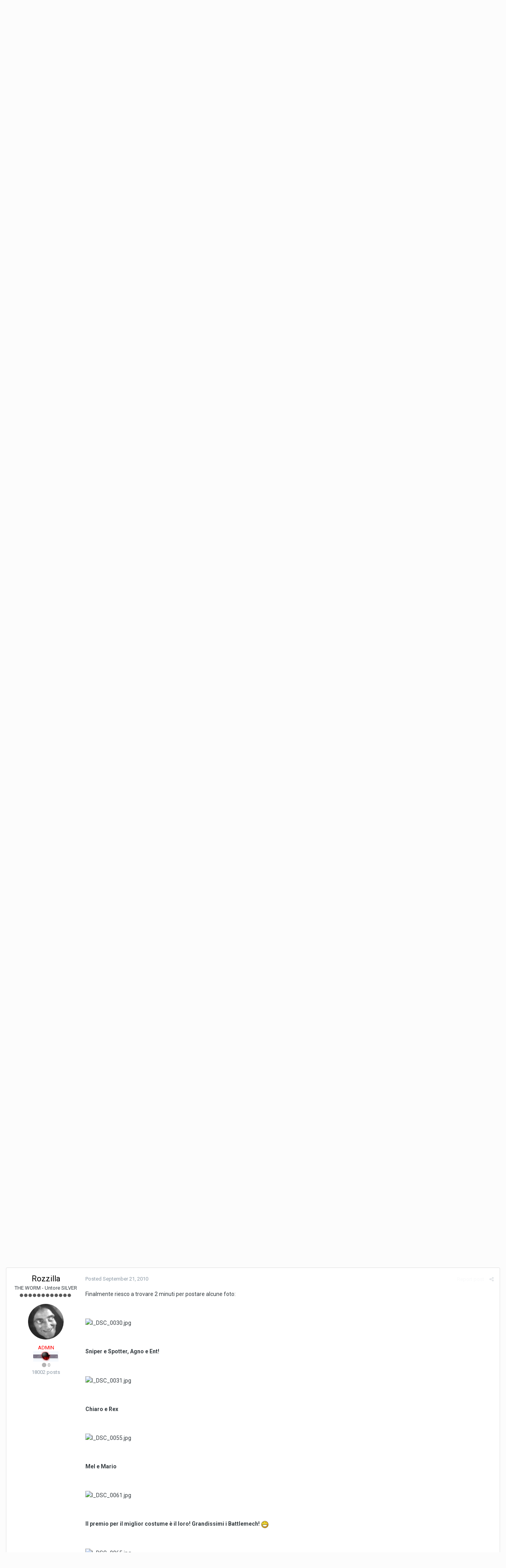

--- FILE ---
content_type: text/html;charset=UTF-8
request_url: https://www.zarruele.com/index.php?/topic/11903-11-12-settembre-2010-foto-e-commenti-the-goonies-lair-17h/page/3/&tab=comments
body_size: 26822
content:
<!DOCTYPE html><html lang="en-US" dir="ltr"><head><title>[ 11 - 12 Settembre 2010 ] Foto E Commenti:  The Goonies Lair - 17H - - Page 3 - [17h] THE GOONIES LAIR (2010) - Zarruele Soft-Air Team Saronno</title>
		
		<!--[if lt IE 9]>
			<link rel="stylesheet" type="text/css" href="https://www.zarruele.com/uploads/css_built_6/5e61784858ad3c11f00b5706d12afe52_ie8.css.e08c79677cbc13a6279a4426dc35a1bc.css">
		    <script src="//www.zarruele.com/applications/core/interface/html5shiv/html5shiv.js"></script>
		<![endif]-->
		
<meta charset="utf-8">

	<meta name="viewport" content="width=device-width, initial-scale=1">


	
	


	<meta name="twitter:card" content="summary" />



	
		
			
				<meta property="og:title" content="[ 11 - 12 Settembre 2010 ] Foto E Commenti:  The Goonies Lair - 17H -">
			
		
	

	
		
			
				<meta property="og:type" content="object">
			
		
	

	
		
			
				<meta property="og:url" content="https://www.zarruele.com/index.php?/topic/11903-11-12-settembre-2010-foto-e-commenti-the-goonies-lair-17h/">
			
		
	

	
		
			
				<meta property="og:updated_time" content="2010-10-05T17:41:14Z">
			
		
	

	
		
			
				<meta property="og:site_name" content="Zarruele Soft-Air Team Saronno">
			
		
	

	
		
			
				<meta property="og:locale" content="en_US">
			
		
	


	
		<link rel="first" href="https://www.zarruele.com/index.php?/topic/11903-11-12-settembre-2010-foto-e-commenti-the-goonies-lair-17h/" />
	

	
		<link rel="prev" href="https://www.zarruele.com/index.php?/topic/11903-11-12-settembre-2010-foto-e-commenti-the-goonies-lair-17h/page/2/" />
	

	
		<link rel="next" href="https://www.zarruele.com/index.php?/topic/11903-11-12-settembre-2010-foto-e-commenti-the-goonies-lair-17h/page/4/" />
	

	
		<link rel="last" href="https://www.zarruele.com/index.php?/topic/11903-11-12-settembre-2010-foto-e-commenti-the-goonies-lair-17h/page/4/" />
	

	
		<link rel="canonical" href="https://www.zarruele.com/index.php?/topic/11903-11-12-settembre-2010-foto-e-commenti-the-goonies-lair-17h/page/3/" />
	

	
		<link as="style" rel="preload" href="https://www.zarruele.com/applications/core/interface/ckeditor/ckeditor/skins/ips/editor.css?t=J5CC" />
	




<link rel="manifest" href="https://www.zarruele.com/index.php?/manifest.webmanifest/">
<meta name="msapplication-config" content="https://www.zarruele.com/index.php?/browserconfig.xml/">
<meta name="msapplication-starturl" content="/">
<meta name="application-name" content="Zarruele Soft-Air Team Saronno">
<meta name="apple-mobile-web-app-title" content="Zarruele Soft-Air Team Saronno">

	<meta name="theme-color" content="#3d6594">






		


	
		<link href="https://fonts.googleapis.com/css?family=Roboto:300,300i,400,400i,700,700i" rel="stylesheet" referrerpolicy="origin">
	



	<link rel='stylesheet' href='https://www.zarruele.com/uploads/css_built_6/341e4a57816af3ba440d891ca87450ff_framework.css.0c0c9bd1ad117b0ec575417ee30381e1.css?v=ae13556299' media='all'>

	<link rel='stylesheet' href='https://www.zarruele.com/uploads/css_built_6/05e81b71abe4f22d6eb8d1a929494829_responsive.css.636271dee3e06b08e47351f7c43b4594.css?v=ae13556299' media='all'>

	<link rel='stylesheet' href='https://www.zarruele.com/uploads/css_built_6/90eb5adf50a8c640f633d47fd7eb1778_core.css.553d031765a55752896a0187fc25aea1.css?v=ae13556299' media='all'>

	<link rel='stylesheet' href='https://www.zarruele.com/uploads/css_built_6/5a0da001ccc2200dc5625c3f3934497d_core_responsive.css.b1096728ede29c373daa13a6db583967.css?v=ae13556299' media='all'>

	<link rel='stylesheet' href='https://www.zarruele.com/uploads/css_built_6/62e269ced0fdab7e30e026f1d30ae516_forums.css.a2faea3c179d43a920d29267397f03ac.css?v=ae13556299' media='all'>

	<link rel='stylesheet' href='https://www.zarruele.com/uploads/css_built_6/76e62c573090645fb99a15a363d8620e_forums_responsive.css.78ac30401679756c827f9cfd8b45b680.css?v=ae13556299' media='all'>




<link rel='stylesheet' href='https://www.zarruele.com/uploads/css_built_6/258adbb6e4f3e83cd3b355f84e3fa002_custom.css.6906f6b345b89f24c49f892e61305684.css?v=ae13556299' media='all'>



		
		

	
        <!-- App Indexing for Google Search -->
        <link href="android-app://com.quoord.tapatalkpro.activity/tapatalk/www.zarruele.com/?location=topic&amp;tid=11903&amp;page=3&amp;perpage=15&amp;channel=google-indexing" rel="alternate" />
        <link href="ios-app://307880732/tapatalk/www.zarruele.com/?location=topic&amp;tid=11903&amp;page=3&amp;perpage=15&amp;channel=google-indexing" rel="alternate" />
        
        <link href="https://groups.tapatalk-cdn.com/static/manifest/manifest.json" rel="manifest">
        
        <meta name="apple-itunes-app" content="app-id=307880732, affiliate-data=at=10lR7C, app-argument=tapatalk://www.zarruele.com/?location=topic&tid=11903&page=3&perpage=15" />
        </head><body class="ipsApp ipsApp_front ipsJS_none ipsClearfix" data-controller="core.front.core.app"  data-message=""  data-pageapp="forums" data-pagelocation="front" data-pagemodule="forums" data-pagecontroller="topic" data-pageid="11903" ><a href="#elContent" class="ipsHide" title="Go to main content on this page" accesskey="m">Jump to content</a>
		<div id="ipsLayout_header" class="ipsClearfix">
			





			
<ul id='elMobileNav' class='ipsList_inline ipsResponsive_hideDesktop ipsResponsive_block' data-controller='core.front.core.mobileNav'>
	
		
			
			
				
				
			
				
				
			
				
					<li id='elMobileBreadcrumb'>
						<a href='https://www.zarruele.com/index.php?/forum/249-17h-the-goonies-lair-2010/'>
							<span>[17h] THE GOONIES LAIR (2010)</span>
						</a>
					</li>
				
				
			
				
				
			
		
	
	
	
	<li >
		<a data-action="defaultStream" class='ipsType_light'  href='https://www.zarruele.com/index.php?/discover/'><i class='icon-newspaper'></i></a>
	</li>

	

	
		<li class='ipsJS_show'>
			<a href='https://www.zarruele.com/index.php?/search/'><i class='fa fa-search'></i></a>
		</li>
	
	<li data-ipsDrawer data-ipsDrawer-drawerElem='#elMobileDrawer'>
		<a href='#'>
			
			
				
			
			
			
			<i class='fa fa-navicon'></i>
		</a>
	</li>
</ul>
			<header><div class="ipsLayout_container">
					

<!--
<a href='https://www.zarruele.com/' id='elSiteTitle' accesskey='1'>Zarruele Soft-Air Team Saronno</a>
-->

					

	<ul id='elUserNav' class='ipsList_inline cSignedOut ipsClearfix ipsResponsive_hidePhone ipsResponsive_block'>
		
		<li id='elSignInLink'>
			<a href='https://www.zarruele.com/index.php?/login/' data-ipsMenu-closeOnClick="false" data-ipsMenu id='elUserSignIn'>
				Existing user? Sign In &nbsp;<i class='fa fa-caret-down'></i>
			</a>
			
<div id='elUserSignIn_menu' class='ipsMenu ipsMenu_auto ipsHide'>
	<form accept-charset='utf-8' method='post' action='https://www.zarruele.com/index.php?/login/' data-controller="core.global.core.login">
		<input type="hidden" name="csrfKey" value="35489bd4e6523272d8c4a1aafb9ac443">
		<input type="hidden" name="ref" value="aHR0cHM6Ly93d3cuemFycnVlbGUuY29tL2luZGV4LnBocD8vdG9waWMvMTE5MDMtMTEtMTItc2V0dGVtYnJlLTIwMTAtZm90by1lLWNvbW1lbnRpLXRoZS1nb29uaWVzLWxhaXItMTdoL3BhZ2UvMy8mdGFiPWNvbW1lbnRz">
		<div data-role="loginForm">
			
			
			
				
<div class="ipsPad ipsForm ipsForm_vertical">
	<h4 class="ipsType_sectionHead">Sign In</h4>
	<br><br>
	<ul class='ipsList_reset'>
		<li class="ipsFieldRow ipsFieldRow_noLabel ipsFieldRow_fullWidth">
			
			
				<input type="text" placeholder="Display Name" name="auth">
			
		</li>
		<li class="ipsFieldRow ipsFieldRow_noLabel ipsFieldRow_fullWidth">
			<input type="password" placeholder="Password" name="password">
		</li>
		<li class="ipsFieldRow ipsFieldRow_checkbox ipsClearfix">
			<span class="ipsCustomInput">
				<input type="checkbox" name="remember_me" id="remember_me_checkbox" value="1" checked aria-checked="true">
				<span></span>
			</span>
			<div class="ipsFieldRow_content">
				<label class="ipsFieldRow_label" for="remember_me_checkbox">Remember me</label>
				<span class="ipsFieldRow_desc">Not recommended on shared computers</span>
			</div>
		</li>
		
			<li class="ipsFieldRow ipsFieldRow_checkbox ipsClearfix">
				<span class="ipsCustomInput">
					<input type="checkbox" name="anonymous" id="anonymous_checkbox" value="1" aria-checked="false">
					<span></span>
				</span>
				<div class="ipsFieldRow_content">
					<label class="ipsFieldRow_label" for="anonymous_checkbox">Sign in anonymously</label>
				</div>
			</li>
		
		<li class="ipsFieldRow ipsFieldRow_fullWidth">
			<br>
			<button type="submit" name="_processLogin" value="usernamepassword" class="ipsButton ipsButton_primary ipsButton_small" id="elSignIn_submit">Sign In</button>
			
				<br>
				<p class="ipsType_right ipsType_small">
					
						<a href='https://www.zarruele.com/index.php?/lostpassword/' data-ipsDialog data-ipsDialog-title='Forgot your password?'>
					
					Forgot your password?</a>
				</p>
			
		</li>
	</ul>
</div>
			
		</div>
	</form>
</div>
		</li>
		
			<li>
				
					<a href='https://www.zarruele.com/index.php?/register/' data-ipsDialog data-ipsDialog-size='narrow' data-ipsDialog-title='Sign Up' id='elRegisterButton' class='ipsButton ipsButton_normal ipsButton_primary'>Sign Up</a>
				
			</li>
		
	</ul>

				</div>
			</header>
			

	<nav data-controller='core.front.core.navBar' class=''>
		<div class='ipsNavBar_primary ipsLayout_container  ipsClearfix'>
			

	<div id="elSearchWrapper" class="ipsPos_right">
		<div id='elSearch' class='' data-controller='core.front.core.quickSearch'>
			<form accept-charset='utf-8' action='//www.zarruele.com/index.php?/search/&amp;do=quicksearch' method='post'>
				<input type='search' id='elSearchField' placeholder='Search...' name='q' autocomplete='off'>
				<button class='cSearchSubmit' type="submit"><i class="fa fa-search"></i></button>
				<div id="elSearchExpanded">
					<div class="ipsMenu_title">
						Search In
					</div>
					<ul class="ipsSideMenu_list ipsSideMenu_withRadios ipsSideMenu_small ipsType_normal" data-ipsSideMenu data-ipsSideMenu-type="radio" data-ipsSideMenu-responsive="false" data-role="searchContexts">
						<li>
							<span class='ipsSideMenu_item ipsSideMenu_itemActive' data-ipsMenuValue='all'>
								<input type="radio" name="type" value="all" checked id="elQuickSearchRadio_type_all">
								<label for='elQuickSearchRadio_type_all' id='elQuickSearchRadio_type_all_label'>Everywhere</label>
							</span>
						</li>
						
						
							<li>
								<span class='ipsSideMenu_item' data-ipsMenuValue='forums_topic'>
									<input type="radio" name="type" value="forums_topic" id="elQuickSearchRadio_type_forums_topic">
									<label for='elQuickSearchRadio_type_forums_topic' id='elQuickSearchRadio_type_forums_topic_label'>Topics</label>
								</span>
							</li>
						
						
							
								<li>
									<span class='ipsSideMenu_item' data-ipsMenuValue='contextual_{&quot;type&quot;:&quot;forums_topic&quot;,&quot;nodes&quot;:249}'>
										<input type="radio" name="type" value='contextual_{&quot;type&quot;:&quot;forums_topic&quot;,&quot;nodes&quot;:249}' id='elQuickSearchRadio_type_contextual_783e5e4e4047bc9bd50908749d4f7112'>
										<label for='elQuickSearchRadio_type_contextual_783e5e4e4047bc9bd50908749d4f7112' id='elQuickSearchRadio_type_contextual_783e5e4e4047bc9bd50908749d4f7112_label'>This Forum</label>
									</span>
								</li>
							
								<li>
									<span class='ipsSideMenu_item' data-ipsMenuValue='contextual_{&quot;type&quot;:&quot;forums_topic&quot;,&quot;item&quot;:11903}'>
										<input type="radio" name="type" value='contextual_{&quot;type&quot;:&quot;forums_topic&quot;,&quot;item&quot;:11903}' id='elQuickSearchRadio_type_contextual_0531e6a533e42469b7701a0258b8e5ee'>
										<label for='elQuickSearchRadio_type_contextual_0531e6a533e42469b7701a0258b8e5ee' id='elQuickSearchRadio_type_contextual_0531e6a533e42469b7701a0258b8e5ee_label'>This Topic</label>
									</span>
								</li>
							
						
						<li data-role="showMoreSearchContexts">
							<span class='ipsSideMenu_item' data-action="showMoreSearchContexts" data-exclude="forums_topic">
								More options...
							</span>
						</li>
					</ul>
					<div class="ipsMenu_title">
						Find results that contain...
					</div>
					<ul class='ipsSideMenu_list ipsSideMenu_withRadios ipsSideMenu_small ipsType_normal' role="radiogroup" data-ipsSideMenu data-ipsSideMenu-type="radio" data-ipsSideMenu-responsive="false" data-filterType='andOr'>
						
							<li>
								<span class='ipsSideMenu_item ipsSideMenu_itemActive' data-ipsMenuValue='or'>
									<input type="radio" name="search_and_or" value="or" checked id="elRadio_andOr_or">
									<label for='elRadio_andOr_or' id='elField_andOr_label_or'><em>Any</em> of my search term words</label>
								</span>
							</li>
						
							<li>
								<span class='ipsSideMenu_item ' data-ipsMenuValue='and'>
									<input type="radio" name="search_and_or" value="and"  id="elRadio_andOr_and">
									<label for='elRadio_andOr_and' id='elField_andOr_label_and'><em>All</em> of my search term words</label>
								</span>
							</li>
						
					</ul>
					<div class="ipsMenu_title">
						Find results in...
					</div>
					<ul class='ipsSideMenu_list ipsSideMenu_withRadios ipsSideMenu_small ipsType_normal' role="radiogroup" data-ipsSideMenu data-ipsSideMenu-type="radio" data-ipsSideMenu-responsive="false" data-filterType='searchIn'>
						<li>
							<span class='ipsSideMenu_item ipsSideMenu_itemActive' data-ipsMenuValue='all'>
								<input type="radio" name="search_in" value="all" checked id="elRadio_searchIn_and">
								<label for='elRadio_searchIn_and' id='elField_searchIn_label_all'>Content titles and body</label>
							</span>
						</li>
						<li>
							<span class='ipsSideMenu_item' data-ipsMenuValue='titles'>
								<input type="radio" name="search_in" value="titles" id="elRadio_searchIn_titles">
								<label for='elRadio_searchIn_titles' id='elField_searchIn_label_titles'>Content titles only</label>
							</span>
						</li>
					</ul>
				</div>
			</form>
		</div>
	</div>

			<ul data-role="primaryNavBar" class='ipsResponsive_showDesktop ipsResponsive_block'>
				


	
		
		
			
		
		<li class='ipsNavBar_active' data-active id='elNavSecondary_1' data-role="navBarItem" data-navApp="core" data-navExt="CustomItem">
			
			
				<a href="https://www.zarruele.com"  data-navItem-id="1" data-navDefault>
					Browse
				</a>
			
			
				<ul class='ipsNavBar_secondary ' data-role='secondaryNavBar'>
					


	
	

	
		
		
			
		
		<li class='ipsNavBar_active' data-active id='elNavSecondary_10' data-role="navBarItem" data-navApp="forums" data-navExt="Forums">
			
			
				<a href="https://www.zarruele.com/index.php"  data-navItem-id="10" data-navDefault>
					Forums
				</a>
			
			
		</li>
	
	

	
		
		
		<li  id='elNavSecondary_11' data-role="navBarItem" data-navApp="calendar" data-navExt="Calendar">
			
			
				<a href="https://www.zarruele.com/index.php?/calendar/"  data-navItem-id="11" >
					Calendar
				</a>
			
			
		</li>
	
	

	
	

	
		
		
		<li  id='elNavSecondary_13' data-role="navBarItem" data-navApp="core" data-navExt="StaffDirectory">
			
			
				<a href="https://www.zarruele.com/index.php?/staff/"  data-navItem-id="13" >
					Staff
				</a>
			
			
		</li>
	
	

	
		
		
		<li  id='elNavSecondary_14' data-role="navBarItem" data-navApp="core" data-navExt="OnlineUsers">
			
			
				<a href="https://www.zarruele.com/index.php?/online/"  data-navItem-id="14" >
					Online Users
				</a>
			
			
		</li>
	
	

	
		
		
		<li  id='elNavSecondary_15' data-role="navBarItem" data-navApp="core" data-navExt="Leaderboard">
			
			
				<a href="https://www.zarruele.com/index.php?/leaderboard/"  data-navItem-id="15" >
					Leaderboard
				</a>
			
			
		</li>
	
	

					<li class='ipsHide' id='elNavigationMore_1' data-role='navMore'>
						<a href='#' data-ipsMenu data-ipsMenu-appendTo='#elNavigationMore_1' id='elNavigationMore_1_dropdown'>More <i class='fa fa-caret-down'></i></a>
						<ul class='ipsHide ipsMenu ipsMenu_auto' id='elNavigationMore_1_dropdown_menu' data-role='moreDropdown'></ul>
					</li>
				</ul>
			
		</li>
	
	

	
		
		
		<li  id='elNavSecondary_2' data-role="navBarItem" data-navApp="core" data-navExt="CustomItem">
			
			
				<a href="https://www.zarruele.com/index.php?/discover/"  data-navItem-id="2" >
					Activity
				</a>
			
			
				<ul class='ipsNavBar_secondary ipsHide' data-role='secondaryNavBar'>
					


	
		
		
		<li  id='elNavSecondary_4' data-role="navBarItem" data-navApp="core" data-navExt="AllActivity">
			
			
				<a href="https://www.zarruele.com/index.php?/discover/"  data-navItem-id="4" >
					All Activity
				</a>
			
			
		</li>
	
	

	
	

	
	

	
	

	
		
		
		<li  id='elNavSecondary_8' data-role="navBarItem" data-navApp="core" data-navExt="Search">
			
			
				<a href="https://www.zarruele.com/index.php?/search/"  data-navItem-id="8" >
					Search
				</a>
			
			
		</li>
	
	

	
	

					<li class='ipsHide' id='elNavigationMore_2' data-role='navMore'>
						<a href='#' data-ipsMenu data-ipsMenu-appendTo='#elNavigationMore_2' id='elNavigationMore_2_dropdown'>More <i class='fa fa-caret-down'></i></a>
						<ul class='ipsHide ipsMenu ipsMenu_auto' id='elNavigationMore_2_dropdown_menu' data-role='moreDropdown'></ul>
					</li>
				</ul>
			
		</li>
	
	

	
		
		
		<li  id='elNavSecondary_16' data-role="navBarItem" data-navApp="core" data-navExt="Leaderboard">
			
			
				<a href="https://www.zarruele.com/index.php?/leaderboard/"  data-navItem-id="16" >
					Leaderboard
				</a>
			
			
		</li>
	
	

				<li class='ipsHide' id='elNavigationMore' data-role='navMore'>
					<a href='#' data-ipsMenu data-ipsMenu-appendTo='#elNavigationMore' id='elNavigationMore_dropdown'>More</a>
					<ul class='ipsNavBar_secondary ipsHide' data-role='secondaryNavBar'>
						<li class='ipsHide' id='elNavigationMore_more' data-role='navMore'>
							<a href='#' data-ipsMenu data-ipsMenu-appendTo='#elNavigationMore_more' id='elNavigationMore_more_dropdown'>More <i class='fa fa-caret-down'></i></a>
							<ul class='ipsHide ipsMenu ipsMenu_auto' id='elNavigationMore_more_dropdown_menu' data-role='moreDropdown'></ul>
						</li>
					</ul>
				</li>
			</ul>
		</div>
	</nav>

		</div>
		<main id="ipsLayout_body" class="ipsLayout_container"><div id="ipsLayout_contentArea">
				<div id="ipsLayout_contentWrapper">
					
<nav class='ipsBreadcrumb ipsBreadcrumb_top ipsFaded_withHover'>
	

	<ul class='ipsList_inline ipsPos_right'>
		
		<li >
			<a data-action="defaultStream" class='ipsType_light '  href='https://www.zarruele.com/index.php?/discover/'><i class='icon-newspaper'></i> <span>All Activity</span></a>
		</li>
		
	</ul>

	<ul data-role="breadcrumbList">
		<li>
			<a title="Home" href='https://www.zarruele.com/'>
				<span><i class='fa fa-home'></i> Home <i class='fa fa-angle-right'></i></span>
			</a>
		</li>
		
		
			<li>
				
					<a href='https://www.zarruele.com/index.php?/forum/172-zarruele-soft-air-team-saronno/'>
						<span>ZARRUELE SOFT-AIR TEAM   - SARONNO - <i class='fa fa-angle-right'></i></span>
					</a>
				
			</li>
		
			<li>
				
					<a href='https://www.zarruele.com/index.php?/forum/243-gli-eventi-organizzati-da-noi-zarruele/'>
						<span>GLI EVENTI ORGANIZZATI DA NOI ZARRUELE <i class='fa fa-angle-right'></i></span>
					</a>
				
			</li>
		
			<li>
				
					<a href='https://www.zarruele.com/index.php?/forum/249-17h-the-goonies-lair-2010/'>
						<span>[17h] THE GOONIES LAIR (2010) <i class='fa fa-angle-right'></i></span>
					</a>
				
			</li>
		
			<li>
				
					[ 11 - 12 Settembre 2010 ] Foto E Commenti:  The Goonies Lair - 17H -
				
			</li>
		
	</ul>
</nav>
					
					<div id="ipsLayout_mainArea">
						<a id="elContent"></a>
						
						
						
						

	




						






<div class="ipsPageHeader ipsClearfix">
	
		<div class='ipsPos_right ipsResponsive_noFloat ipsResponsive_hidePhone'>
			

<div data-followApp='forums' data-followArea='topic' data-followID='11903' data-controller='core.front.core.followButton'>
	
		<span class='ipsType_light ipsType_blendLinks ipsResponsive_hidePhone ipsResponsive_inline'><i class='fa fa-info-circle'></i> <a href='https://www.zarruele.com/index.php?/login/' title='Go to the sign in page'>Sign in to follow this</a>&nbsp;&nbsp;</span>
	
	

	<div class="ipsFollow ipsPos_middle ipsButton ipsButton_link ipsButton_verySmall ipsButton_disabled" data-role="followButton">
		
			<span>Followers</span>
			<span class='ipsCommentCount'>0</span>
		
	</div>

</div>
		</div>
		<div class='ipsPos_right ipsResponsive_noFloat ipsResponsive_hidePhone'>
			



		</div>
		
	
	<div class='ipsPhotoPanel ipsPhotoPanel_small ipsPhotoPanel_notPhone ipsClearfix'>
		


	<a href="https://www.zarruele.com/index.php?/profile/2-rozzilla/" data-ipsHover data-ipsHover-target="https://www.zarruele.com/index.php?/profile/2-rozzilla/&amp;do=hovercard" class="ipsUserPhoto ipsUserPhoto_small" title="Go to Rozzilla's profile">
		<img src='https://www.zarruele.com/uploads/av-2.jpg' alt='Rozzilla'>
	</a>

		<div>
			<h1 class='ipsType_pageTitle ipsContained_container'>
				

				
				
					<span class='ipsType_break ipsContained'>
						<span>[ 11 - 12 Settembre 2010 ] Foto E Commenti:  The Goonies Lair - 17H -</span>
					</span>
				
			</h1>
			
			<p class='ipsType_reset ipsType_blendLinks '>
				<span class='ipsType_normal'>
				
					By 

<a href='https://www.zarruele.com/index.php?/profile/2-rozzilla/' data-ipsHover data-ipsHover-target='https://www.zarruele.com/index.php?/profile/2-rozzilla/&amp;do=hovercard&amp;referrer=https%253A%252F%252Fwww.zarruele.com%252Findex.php%253F%252Ftopic%252F11903-11-12-settembre-2010-foto-e-commenti-the-goonies-lair-17h%252Fpage%252F3%252F%2526tab%253Dcomments' title="Go to Rozzilla's profile" class="ipsType_break">Rozzilla</a>,  <span class='ipsType_light'><time datetime='2010-07-09T12:38:18Z' title='07/09/10 12:38  PM' data-short='15 yr'>July 9, 2010</time> in <a href="https://www.zarruele.com/index.php?/forum/249-17h-the-goonies-lair-2010/">[17h] THE GOONIES LAIR (2010)</a></span>
				
				</span>
				<br>
			</p>
			
		</div>
	</div>
</div>








<div class='ipsClearfix'>
	
	
	<ul class="ipsToolList ipsToolList_horizontal ipsClearfix ipsSpacer_both ">
		
			<li class='ipsToolList_primaryAction'>
				<span data-controller='forums.front.topic.reply'>
					
						<a href='#replyForm' class='ipsButton ipsButton_important ipsButton_medium ipsButton_fullWidth' data-action='replyToTopic'>Reply to this topic</a>
					
				</span>
			</li>
		
		
			<li class='ipsResponsive_hidePhone'>
				
					<a href="https://www.zarruele.com/index.php?/forum/249-17h-the-goonies-lair-2010/&amp;do=add" class='ipsButton ipsButton_link ipsButton_medium ipsButton_fullWidth' title='Start a new topic in this forum'>Start new topic</a>
				
			</li>
		
		
	</ul>
</div>

<div data-controller='core.front.core.commentFeed,forums.front.topic.view, core.front.core.ignoredComments' data-autoPoll data-baseURL='https://www.zarruele.com/index.php?/topic/11903-11-12-settembre-2010-foto-e-commenti-the-goonies-lair-17h/'  data-feedID='topic-11903' class='cTopic ipsClear ipsSpacer_top'>
	
			

				<div class="ipsClearfix ipsClear ipsSpacer_bottom">
					
					
						


	
	<ul class='ipsPagination' id='elPagination_0e239d28e67ef4fda4e3c991cae068ad_1043338239' data-ipsPagination-seoPagination='true' data-pages='4' >
		
			
				<li class='ipsPagination_first'><a href='https://www.zarruele.com/index.php?/topic/11903-11-12-settembre-2010-foto-e-commenti-the-goonies-lair-17h/#comments' rel="first" data-page='1' data-ipsTooltip title='First page'><i class='fa fa-angle-double-left'></i></a></li>
				<li class='ipsPagination_prev'><a href='https://www.zarruele.com/index.php?/topic/11903-11-12-settembre-2010-foto-e-commenti-the-goonies-lair-17h/page/2/#comments' rel="prev" data-page='2' data-ipsTooltip title='Previous page'>Prev</a></li>
				
					<li class='ipsPagination_page'><a href='https://www.zarruele.com/index.php?/topic/11903-11-12-settembre-2010-foto-e-commenti-the-goonies-lair-17h/#comments' data-page='1'>1</a></li>
				
					<li class='ipsPagination_page'><a href='https://www.zarruele.com/index.php?/topic/11903-11-12-settembre-2010-foto-e-commenti-the-goonies-lair-17h/page/2/#comments' data-page='2'>2</a></li>
				
			
			<li class='ipsPagination_page ipsPagination_active'><a href='https://www.zarruele.com/index.php?/topic/11903-11-12-settembre-2010-foto-e-commenti-the-goonies-lair-17h/page/3/#comments' data-page='3'>3</a></li>
			
				
					<li class='ipsPagination_page'><a href='https://www.zarruele.com/index.php?/topic/11903-11-12-settembre-2010-foto-e-commenti-the-goonies-lair-17h/page/4/#comments' data-page='4'>4</a></li>
				
				<li class='ipsPagination_next'><a href='https://www.zarruele.com/index.php?/topic/11903-11-12-settembre-2010-foto-e-commenti-the-goonies-lair-17h/page/4/#comments' rel="next" data-page='4' data-ipsTooltip title='Next page'>Next</a></li>
				<li class='ipsPagination_last'><a href='https://www.zarruele.com/index.php?/topic/11903-11-12-settembre-2010-foto-e-commenti-the-goonies-lair-17h/page/4/#comments' rel="last" data-page='4' data-ipsTooltip title='Last page'><i class='fa fa-angle-double-right'></i></a></li>
			
			
				<li class='ipsPagination_pageJump'>
					<a href='#' data-ipsMenu data-ipsMenu-closeOnClick='false' data-ipsMenu-appendTo='#elPagination_0e239d28e67ef4fda4e3c991cae068ad_1043338239' id='elPagination_0e239d28e67ef4fda4e3c991cae068ad_1043338239_jump'>Page 3 of 4 &nbsp;<i class='fa fa-caret-down'></i></a>
					<div class='ipsMenu ipsMenu_narrow ipsPad ipsHide' id='elPagination_0e239d28e67ef4fda4e3c991cae068ad_1043338239_jump_menu'>
						<form accept-charset='utf-8' method='post' action='https://www.zarruele.com/index.php?/topic/11903-11-12-settembre-2010-foto-e-commenti-the-goonies-lair-17h/#comments' data-role="pageJump">
							<ul class='ipsForm ipsForm_horizontal'>
								<li class='ipsFieldRow'>
									<input type='number' min='1' max='4' placeholder='Page number' class='ipsField_fullWidth' name='page'>
								</li>
								<li class='ipsFieldRow ipsFieldRow_fullWidth'>
									<input type='submit' class='ipsButton_fullWidth ipsButton ipsButton_verySmall ipsButton_primary' value='Go'>
								</li>
							</ul>
						</form>
					</div>
				</li>
			
		
	</ul>

					
				</div>
			
	

	

<div data-controller='core.front.core.recommendedComments' data-url='https://www.zarruele.com/index.php?/topic/11903-11-12-settembre-2010-foto-e-commenti-the-goonies-lair-17h/&amp;recommended=comments' class='ipsAreaBackground ipsPad ipsBox ipsBox_transparent ipsSpacer_bottom ipsRecommendedComments ipsHide'>
	<div data-role="recommendedComments">
		<h2 class='ipsType_sectionHead ipsType_large'>Recommended Posts</h2>
		
	</div>
</div>
	
	<div id="elPostFeed" data-role='commentFeed' data-controller='core.front.core.moderation' >
		<form action="https://www.zarruele.com/index.php?/topic/11903-11-12-settembre-2010-foto-e-commenti-the-goonies-lair-17h/&amp;csrfKey=35489bd4e6523272d8c4a1aafb9ac443&amp;do=multimodComment" method="post" data-ipsPageAction data-role='moderationTools'>
			
			
				
					
					
					




<a id='comment-146185'></a>
<article  id='elComment_146185' class='cPost ipsBox  ipsComment  ipsComment_parent ipsClearfix ipsClear ipsColumns ipsColumns_noSpacing ipsColumns_collapsePhone  '>
	

	<div class='cAuthorPane cAuthorPane_mobile ipsResponsive_showPhone ipsResponsive_block'>
		<h3 class='ipsType_sectionHead cAuthorPane_author ipsResponsive_showPhone ipsResponsive_inlineBlock ipsType_break ipsType_blendLinks ipsTruncate ipsTruncate_line'>
			

<a href='https://www.zarruele.com/index.php?/profile/1037-il-dani/' data-ipsHover data-ipsHover-target='https://www.zarruele.com/index.php?/profile/1037-il-dani/&amp;do=hovercard&amp;referrer=https%253A%252F%252Fwww.zarruele.com%252Findex.php%253F%252Ftopic%252F11903-11-12-settembre-2010-foto-e-commenti-the-goonies-lair-17h%252Fpage%252F3%252F%2526tab%253Dcomments' title="Go to IL DANI's profile" class="ipsType_break"><span style='color:brown'>IL DANI</a>
			<span class='ipsResponsive_showPhone ipsResponsive_inline'>&nbsp;&nbsp;

	
		<span title="Member's total reputation" data-ipsTooltip class='ipsRepBadge ipsRepBadge_neutral'>
	
			<i class='fa fa-circle'></i> 0
	
		</span>
	
</span>
		</h3>
		<div class='cAuthorPane_photo'>
			


	<a href="https://www.zarruele.com/index.php?/profile/1037-il-dani/" data-ipsHover data-ipsHover-target="https://www.zarruele.com/index.php?/profile/1037-il-dani/&amp;do=hovercard" class="ipsUserPhoto ipsUserPhoto_large" title="Go to IL DANI's profile">
		<img src='https://www.zarruele.com/uploads/av-1037.jpg' alt='IL DANI'>
	</a>

		</div>
	</div>
	<aside class='ipsComment_author cAuthorPane ipsColumn ipsColumn_medium ipsResponsive_hidePhone'>
		<h3 class='ipsType_sectionHead cAuthorPane_author ipsType_blendLinks ipsType_break'><strong>

<a href='https://www.zarruele.com/index.php?/profile/1037-il-dani/' data-ipsHover data-ipsHover-target='https://www.zarruele.com/index.php?/profile/1037-il-dani/&amp;do=hovercard&amp;referrer=https%253A%252F%252Fwww.zarruele.com%252Findex.php%253F%252Ftopic%252F11903-11-12-settembre-2010-foto-e-commenti-the-goonies-lair-17h%252Fpage%252F3%252F%2526tab%253Dcomments' title="Go to IL DANI's profile" class="ipsType_break">IL DANI</a>
			</strong> <span class='ipsResponsive_showPhone ipsResponsive_inline'>&nbsp;&nbsp;

	
		<span title="Member's total reputation" data-ipsTooltip class='ipsRepBadge ipsRepBadge_neutral'>
	
			<i class='fa fa-circle'></i> 0
	
		</span>
	
</span></h3>

		<ul class='cAuthorPane_info ipsList_reset'>
			
				<li class='ipsType_break'>Dirigente del Forum</li>
			
			
				<li><span class='ipsPip'></span><span class='ipsPip'></span><span class='ipsPip'></span><span class='ipsPip'></span><span class='ipsPip'></span><span class='ipsPip'></span><span class='ipsPip'></span><span class='ipsPip'></span></li>
			

			<li class='cAuthorPane_photo'>
				


	<a href="https://www.zarruele.com/index.php?/profile/1037-il-dani/" data-ipsHover data-ipsHover-target="https://www.zarruele.com/index.php?/profile/1037-il-dani/&amp;do=hovercard" class="ipsUserPhoto ipsUserPhoto_large" title="Go to IL DANI's profile">
		<img src='https://www.zarruele.com/uploads/av-1037.jpg' alt='IL DANI'>
	</a>

			</li>
			<li><span style='color:brown'>SAT</li>
			
			
				<li>

	
		<span title="Member's total reputation" data-ipsTooltip class='ipsRepBadge ipsRepBadge_neutral'>
	
			<i class='fa fa-circle'></i> 0
	
		</span>
	
</li>
				<li class='ipsType_light'>2062 posts</li>
				
				

	
	<li class='ipsResponsive_hidePhone ipsType_break'>
		
<span class='ft'>Gender:</span><span class='fc'>Male</span>
	</li>
	
	<li class='ipsResponsive_hidePhone ipsType_break'>
		
<span class='ft'>Location:</span><span class='fc'>Erba</span>
	</li>
	

			
		</ul>
	</aside>
	<div class='ipsColumn ipsColumn_fluid'>
		

<div id='comment-146185_wrap' data-controller='core.front.core.comment' data-commentApp='forums' data-commentType='forums' data-commentID="146185" data-quoteData='{&quot;userid&quot;:1037,&quot;username&quot;:&quot;IL DANI&quot;,&quot;timestamp&quot;:1284501274,&quot;contentapp&quot;:&quot;forums&quot;,&quot;contenttype&quot;:&quot;forums&quot;,&quot;contentid&quot;:11903,&quot;contentclass&quot;:&quot;forums_Topic&quot;,&quot;contentcommentid&quot;:146185}' class='ipsComment_content ipsType_medium  ipsFaded_withHover'>
	

	<div class='ipsComment_meta ipsType_light'>
		<div class='ipsPos_right ipsType_light ipsType_reset ipsFaded ipsFaded_more ipsType_blendLinks'>
			<ul class='ipsList_inline ipsComment_tools'>
				
					<li><a href='https://www.zarruele.com/index.php?/topic/11903-11-12-settembre-2010-foto-e-commenti-the-goonies-lair-17h/&amp;do=reportComment&amp;comment=146185' data-ipsDialog data-ipsDialog-remoteSubmit data-ipsDialog-size='medium' data-ipsDialog-flashMessage='Thanks for your report.' data-ipsDialog-title="Report post" data-action='reportComment' title='Report this content' class='ipsFaded ipsFaded_more'><span class='ipsResponsive_showPhone ipsResponsive_inline'><i class='fa fa-flag'></i></span><span class='ipsResponsive_hidePhone ipsResponsive_inline'>Report post</span></a></li>
				
				
				
					<li><a class='ipsType_blendLinks' href='https://www.zarruele.com/index.php?/topic/11903-11-12-settembre-2010-foto-e-commenti-the-goonies-lair-17h/&amp;do=findComment&amp;comment=146185' data-ipsTooltip title='Share this post' data-ipsMenu data-ipsMenu-closeOnClick='false' id='elSharePost_146185' data-role='shareComment'><i class='fa fa-share-alt'></i></a></li>
				
				
			</ul>
		</div>

		<div class='ipsType_reset'>
			<a href='https://www.zarruele.com/index.php?/topic/11903-11-12-settembre-2010-foto-e-commenti-the-goonies-lair-17h/&amp;do=findComment&amp;comment=146185' class='ipsType_blendLinks'>Posted <time datetime='2010-09-14T21:54:34Z' title='09/14/10 09:54  PM' data-short='15 yr'>September 14, 2010</time></a>
			<span class='ipsResponsive_hidePhone'>
				
				
			</span>
		</div>
	</div>

	


	<div class='cPost_contentWrap ipsPad'>
		
		<div data-role='commentContent' class='ipsType_normal ipsType_richText ipsContained' data-controller='core.front.core.lightboxedImages'>
			<p>week end fantastico,un grazie enorme a tutti i fratelli zarruele e non, che si sono sbattuti enormemente per creare una amichevole veramente incredibile e dallo spirito veramente unico  <img src="//www.zarruele.com/applications/core/interface/js/spacer.png" alt=":wub:" data-src="https://www.zarruele.com/uploads/emoticons/default_wub.png"></p>

			
		</div>

		<div class='ipsItemControls'>
			
				
					

	<div data-controller='core.front.core.reaction' class='ipsItemControls_right ipsClearfix '>	
		<div class='ipsReact ipsPos_right'>
			
				
				<div class='ipsReact_blurb ipsHide' data-role='reactionBlurb'>
					
				</div>
			
			
			
		</div>
	</div>

				
			
			<ul class='ipsComment_controls ipsClearfix ipsItemControls_left' data-role="commentControls">
				
					
						<li data-ipsQuote-editor='topic_comment' data-ipsQuote-target='#comment-146185' class='ipsJS_show'>
							<button class='ipsButton ipsButton_light ipsButton_verySmall ipsButton_narrow cMultiQuote ipsHide' data-action='multiQuoteComment' data-ipsTooltip data-ipsQuote-multiQuote data-mqId='mq146185' title='MultiQuote'><i class='fa fa-plus'></i></button>
						</li>
						<li data-ipsQuote-editor='topic_comment' data-ipsQuote-target='#comment-146185' class='ipsJS_show'>
							<a href='#' data-action='quoteComment' data-ipsQuote-singleQuote>Quote</a>
						</li>
					
					
					
				
				<li class='ipsHide' data-role='commentLoading'>
					<span class='ipsLoading ipsLoading_tiny ipsLoading_noAnim'></span>
				</li>
			</ul>
		</div>

		
	</div>

	<div class='ipsMenu ipsMenu_wide ipsHide cPostShareMenu' id='elSharePost_146185_menu'>
		<div class='ipsPad'>
			<h4 class='ipsType_sectionHead'>Share this post</h4>
			<hr class='ipsHr'>
			<h5 class='ipsType_normal ipsType_reset'>Link to post</h5>
			
			<input type='text' value='https://www.zarruele.com/index.php?/topic/11903-11-12-settembre-2010-foto-e-commenti-the-goonies-lair-17h/&amp;do=findComment&amp;comment=146185' class='ipsField_fullWidth'>
			

			
				<h5 class='ipsType_normal ipsType_reset ipsSpacer_top'>Share on other sites</h5>
				

	<ul class='ipsList_inline ipsList_noSpacing ipsClearfix' data-controller="core.front.core.sharelink">
		
			<li>
<a href="http://twitter.com/share?text=%5B%2011%20-%2012%20Settembre%202010%20%5D%20Foto%20E%20Commenti%3A%20%20The%20Goonies%20Lair%20-%2017H%20-&amp;url=https%3A%2F%2Fwww.zarruele.com%2Findex.php%3F%2Ftopic%2F11903-11-12-settembre-2010-foto-e-commenti-the-goonies-lair-17h%2F%26do%3DfindComment%26comment%3D146185" class="cShareLink cShareLink_twitter" target="_blank" data-role="shareLink" title='Share on Twitter' data-ipsTooltip rel='noopener'>
	<i class="fa fa-twitter"></i>
</a></li>
		
			<li>
<a href="https://www.facebook.com/sharer/sharer.php?u=https%3A%2F%2Fwww.zarruele.com%2Findex.php%3F%2Ftopic%2F11903-11-12-settembre-2010-foto-e-commenti-the-goonies-lair-17h%2F%26do%3DfindComment%26comment%3D146185" class="cShareLink cShareLink_facebook" target="_blank" data-role="shareLink" title='Share on Facebook' data-ipsTooltip rel='noopener'>
	<i class="fa fa-facebook"></i>
</a></li>
		
			<li>
<a href="http://digg.com/submit?url=https://www.zarruele.com/index.php?/topic/11903-11-12-settembre-2010-foto-e-commenti-the-goonies-lair-17h/%26do=findComment%26comment=146185" class="cShareLink cShareLink_digg" target="_blank" data-role="shareLink" title='Share on Digg' data-ipsTooltip rel='noopener'>
	<i class="fa fa-digg"></i>
</a></li>
		
			<li>
<a href="https://del.icio.us/save?jump=close&amp;noui=1&amp;v=5&amp;provider=Zarruele%2BSoft-Air%2BTeam%2BSaronno&amp;url=https://www.zarruele.com/index.php?/topic/11903-11-12-settembre-2010-foto-e-commenti-the-goonies-lair-17h/%26do=findComment%26comment=146185&amp;title=[%2011%20-%2012%20Settembre%202010%20]%20Foto%20E%20Commenti:%20%20The%20Goonies%20Lair%20-%2017H%20-" class="cShareLink cShareLink_delicious" target="_blank" data-role='shareLink' title='Save to Delicious' data-ipsTooltip rel='noopener'>
	<i class="fa fa-delicious"></i>
</a></li>
		
			<li>
<a href="http://www.reddit.com/submit?url=https%3A%2F%2Fwww.zarruele.com%2Findex.php%3F%2Ftopic%2F11903-11-12-settembre-2010-foto-e-commenti-the-goonies-lair-17h%2F%26do%3DfindComment%26comment%3D146185&amp;title=%5B+11+-+12+Settembre+2010+%5D+Foto+E+Commenti%3A++The+Goonies+Lair+-+17H+-" class="cShareLink cShareLink_reddit" target="_blank" title='Share on Reddit' data-ipsTooltip rel='noopener'>
	<i class="fa fa-reddit"></i>
</a></li>
		
			<li>
<a href='https://www.zarruele.com/index.php?/topic/11903-11-12-settembre-2010-foto-e-commenti-the-goonies-lair-17h/&amp;do=email&amp;comment=146185' rel='nofollow' class='cShareLink cShareLink_email' data-ipsDialog data-ipsDialog-title='Email this page' data-ipsDialog-remoteSubmit data-ipsDialog-flashMessage='The email has been sent' title='Share via email' data-ipsTooltip>
	<i class="fa fa-envelope"></i>
</a></li>
		
			<li>
<a href="http://pinterest.com/pin/create/button/?url=https://www.zarruele.com/index.php?/topic/11903-11-12-settembre-2010-foto-e-commenti-the-goonies-lair-17h/%26do=findComment%26comment=146185&amp;media=" class="cShareLink cShareLink_pinterest" target="_blank" data-role="shareLink" title='Share on Pinterest' data-ipsTooltip rel='noopener'>
	<i class="fa fa-pinterest"></i>
</a></li>
		
	</ul>

			
		</div>
	</div>
</div>
	</div>
</article>
					
				
					
					
					




<a id='comment-146191'></a>
<article  id='elComment_146191' class='cPost ipsBox  ipsComment  ipsComment_parent ipsClearfix ipsClear ipsColumns ipsColumns_noSpacing ipsColumns_collapsePhone  '>
	

	<div class='cAuthorPane cAuthorPane_mobile ipsResponsive_showPhone ipsResponsive_block'>
		<h3 class='ipsType_sectionHead cAuthorPane_author ipsResponsive_showPhone ipsResponsive_inlineBlock ipsType_break ipsType_blendLinks ipsTruncate ipsTruncate_line'>
			

<a href='https://www.zarruele.com/index.php?/profile/2-rozzilla/' data-ipsHover data-ipsHover-target='https://www.zarruele.com/index.php?/profile/2-rozzilla/&amp;do=hovercard&amp;referrer=https%253A%252F%252Fwww.zarruele.com%252Findex.php%253F%252Ftopic%252F11903-11-12-settembre-2010-foto-e-commenti-the-goonies-lair-17h%252Fpage%252F3%252F%2526tab%253Dcomments' title="Go to Rozzilla's profile" class="ipsType_break"><span style='color:red'>Rozzilla</span AMMINISTRATORI></a>
			<span class='ipsResponsive_showPhone ipsResponsive_inline'>&nbsp;&nbsp;

	
		<span title="Member's total reputation" data-ipsTooltip class='ipsRepBadge ipsRepBadge_neutral'>
	
			<i class='fa fa-circle'></i> 0
	
		</span>
	
</span>
		</h3>
		<div class='cAuthorPane_photo'>
			


	<a href="https://www.zarruele.com/index.php?/profile/2-rozzilla/" data-ipsHover data-ipsHover-target="https://www.zarruele.com/index.php?/profile/2-rozzilla/&amp;do=hovercard" class="ipsUserPhoto ipsUserPhoto_large" title="Go to Rozzilla's profile">
		<img src='https://www.zarruele.com/uploads/av-2.jpg' alt='Rozzilla'>
	</a>

		</div>
	</div>
	<aside class='ipsComment_author cAuthorPane ipsColumn ipsColumn_medium ipsResponsive_hidePhone'>
		<h3 class='ipsType_sectionHead cAuthorPane_author ipsType_blendLinks ipsType_break'><strong>

<a href='https://www.zarruele.com/index.php?/profile/2-rozzilla/' data-ipsHover data-ipsHover-target='https://www.zarruele.com/index.php?/profile/2-rozzilla/&amp;do=hovercard&amp;referrer=https%253A%252F%252Fwww.zarruele.com%252Findex.php%253F%252Ftopic%252F11903-11-12-settembre-2010-foto-e-commenti-the-goonies-lair-17h%252Fpage%252F3%252F%2526tab%253Dcomments' title="Go to Rozzilla's profile" class="ipsType_break">Rozzilla</a>
			</strong> <span class='ipsResponsive_showPhone ipsResponsive_inline'>&nbsp;&nbsp;

	
		<span title="Member's total reputation" data-ipsTooltip class='ipsRepBadge ipsRepBadge_neutral'>
	
			<i class='fa fa-circle'></i> 0
	
		</span>
	
</span></h3>

		<ul class='cAuthorPane_info ipsList_reset'>
			
				<li class='ipsType_break'>THE WORM - Untore SILVER</li>
			
			
				<li><span class='ipsPip'></span><span class='ipsPip'></span><span class='ipsPip'></span><span class='ipsPip'></span><span class='ipsPip'></span><span class='ipsPip'></span><span class='ipsPip'></span><span class='ipsPip'></span><span class='ipsPip'></span><span class='ipsPip'></span><span class='ipsPip'></span><span class='ipsPip'></span></li>
			

			<li class='cAuthorPane_photo'>
				


	<a href="https://www.zarruele.com/index.php?/profile/2-rozzilla/" data-ipsHover data-ipsHover-target="https://www.zarruele.com/index.php?/profile/2-rozzilla/&amp;do=hovercard" class="ipsUserPhoto ipsUserPhoto_large" title="Go to Rozzilla's profile">
		<img src='https://www.zarruele.com/uploads/av-2.jpg' alt='Rozzilla'>
	</a>

			</li>
			<li><span style='color:red'>ADMIN</span AMMINISTRATORI></li>
			
				<li><img src='https://www.zarruele.com/uploads/team_rozzilla.gif' alt='' class='cAuthorGroupIcon'></li>
			
			
				<li>

	
		<span title="Member's total reputation" data-ipsTooltip class='ipsRepBadge ipsRepBadge_neutral'>
	
			<i class='fa fa-circle'></i> 0
	
		</span>
	
</li>
				<li class='ipsType_light'>18002 posts</li>
				
				

			
		</ul>
	</aside>
	<div class='ipsColumn ipsColumn_fluid'>
		

<div id='comment-146191_wrap' data-controller='core.front.core.comment' data-commentApp='forums' data-commentType='forums' data-commentID="146191" data-quoteData='{&quot;userid&quot;:2,&quot;username&quot;:&quot;Rozzilla&quot;,&quot;timestamp&quot;:1284567780,&quot;contentapp&quot;:&quot;forums&quot;,&quot;contenttype&quot;:&quot;forums&quot;,&quot;contentid&quot;:11903,&quot;contentclass&quot;:&quot;forums_Topic&quot;,&quot;contentcommentid&quot;:146191}' class='ipsComment_content ipsType_medium  ipsFaded_withHover'>
	

	<div class='ipsComment_meta ipsType_light'>
		<div class='ipsPos_right ipsType_light ipsType_reset ipsFaded ipsFaded_more ipsType_blendLinks'>
			<ul class='ipsList_inline ipsComment_tools'>
				
					<li><a href='https://www.zarruele.com/index.php?/topic/11903-11-12-settembre-2010-foto-e-commenti-the-goonies-lair-17h/&amp;do=reportComment&amp;comment=146191' data-ipsDialog data-ipsDialog-remoteSubmit data-ipsDialog-size='medium' data-ipsDialog-flashMessage='Thanks for your report.' data-ipsDialog-title="Report post" data-action='reportComment' title='Report this content' class='ipsFaded ipsFaded_more'><span class='ipsResponsive_showPhone ipsResponsive_inline'><i class='fa fa-flag'></i></span><span class='ipsResponsive_hidePhone ipsResponsive_inline'>Report post</span></a></li>
				
				
				
					<li><a class='ipsType_blendLinks' href='https://www.zarruele.com/index.php?/topic/11903-11-12-settembre-2010-foto-e-commenti-the-goonies-lair-17h/&amp;do=findComment&amp;comment=146191' data-ipsTooltip title='Share this post' data-ipsMenu data-ipsMenu-closeOnClick='false' id='elSharePost_146191' data-role='shareComment'><i class='fa fa-share-alt'></i></a></li>
				
				
			</ul>
		</div>

		<div class='ipsType_reset'>
			<a href='https://www.zarruele.com/index.php?/topic/11903-11-12-settembre-2010-foto-e-commenti-the-goonies-lair-17h/&amp;do=findComment&amp;comment=146191' class='ipsType_blendLinks'>Posted <time datetime='2010-09-15T16:23:00Z' title='09/15/10 04:23  PM' data-short='15 yr'>September 15, 2010</time></a>
			<span class='ipsResponsive_hidePhone'>
				
				
			</span>
		</div>
	</div>

	


	<div class='cPost_contentWrap ipsPad'>
		
		<div data-role='commentContent' class='ipsType_normal ipsType_richText ipsContained' data-controller='core.front.core.lightboxedImages'>
			
<p>Video trovato sul Tubo degli amici Pathfinder Platoon:</p>
<p> </p>
<p><a href="http://www.youtube.com/watch?v=uN0k5qsOIjo" rel="external nofollow">http://www.youtube.com/watch?v=uN0k5qsOIjo</a></p>


			
		</div>

		<div class='ipsItemControls'>
			
				
					

	<div data-controller='core.front.core.reaction' class='ipsItemControls_right ipsClearfix '>	
		<div class='ipsReact ipsPos_right'>
			
				
				<div class='ipsReact_blurb ipsHide' data-role='reactionBlurb'>
					
				</div>
			
			
			
		</div>
	</div>

				
			
			<ul class='ipsComment_controls ipsClearfix ipsItemControls_left' data-role="commentControls">
				
					
						<li data-ipsQuote-editor='topic_comment' data-ipsQuote-target='#comment-146191' class='ipsJS_show'>
							<button class='ipsButton ipsButton_light ipsButton_verySmall ipsButton_narrow cMultiQuote ipsHide' data-action='multiQuoteComment' data-ipsTooltip data-ipsQuote-multiQuote data-mqId='mq146191' title='MultiQuote'><i class='fa fa-plus'></i></button>
						</li>
						<li data-ipsQuote-editor='topic_comment' data-ipsQuote-target='#comment-146191' class='ipsJS_show'>
							<a href='#' data-action='quoteComment' data-ipsQuote-singleQuote>Quote</a>
						</li>
					
					
					
				
				<li class='ipsHide' data-role='commentLoading'>
					<span class='ipsLoading ipsLoading_tiny ipsLoading_noAnim'></span>
				</li>
			</ul>
		</div>

		
			

		
	</div>

	<div class='ipsMenu ipsMenu_wide ipsHide cPostShareMenu' id='elSharePost_146191_menu'>
		<div class='ipsPad'>
			<h4 class='ipsType_sectionHead'>Share this post</h4>
			<hr class='ipsHr'>
			<h5 class='ipsType_normal ipsType_reset'>Link to post</h5>
			
			<input type='text' value='https://www.zarruele.com/index.php?/topic/11903-11-12-settembre-2010-foto-e-commenti-the-goonies-lair-17h/&amp;do=findComment&amp;comment=146191' class='ipsField_fullWidth'>
			

			
				<h5 class='ipsType_normal ipsType_reset ipsSpacer_top'>Share on other sites</h5>
				

	<ul class='ipsList_inline ipsList_noSpacing ipsClearfix' data-controller="core.front.core.sharelink">
		
			<li>
<a href="http://twitter.com/share?text=%5B%2011%20-%2012%20Settembre%202010%20%5D%20Foto%20E%20Commenti%3A%20%20The%20Goonies%20Lair%20-%2017H%20-&amp;url=https%3A%2F%2Fwww.zarruele.com%2Findex.php%3F%2Ftopic%2F11903-11-12-settembre-2010-foto-e-commenti-the-goonies-lair-17h%2F%26do%3DfindComment%26comment%3D146191" class="cShareLink cShareLink_twitter" target="_blank" data-role="shareLink" title='Share on Twitter' data-ipsTooltip rel='noopener'>
	<i class="fa fa-twitter"></i>
</a></li>
		
			<li>
<a href="https://www.facebook.com/sharer/sharer.php?u=https%3A%2F%2Fwww.zarruele.com%2Findex.php%3F%2Ftopic%2F11903-11-12-settembre-2010-foto-e-commenti-the-goonies-lair-17h%2F%26do%3DfindComment%26comment%3D146191" class="cShareLink cShareLink_facebook" target="_blank" data-role="shareLink" title='Share on Facebook' data-ipsTooltip rel='noopener'>
	<i class="fa fa-facebook"></i>
</a></li>
		
			<li>
<a href="http://digg.com/submit?url=https://www.zarruele.com/index.php?/topic/11903-11-12-settembre-2010-foto-e-commenti-the-goonies-lair-17h/%26do=findComment%26comment=146191" class="cShareLink cShareLink_digg" target="_blank" data-role="shareLink" title='Share on Digg' data-ipsTooltip rel='noopener'>
	<i class="fa fa-digg"></i>
</a></li>
		
			<li>
<a href="https://del.icio.us/save?jump=close&amp;noui=1&amp;v=5&amp;provider=Zarruele%2BSoft-Air%2BTeam%2BSaronno&amp;url=https://www.zarruele.com/index.php?/topic/11903-11-12-settembre-2010-foto-e-commenti-the-goonies-lair-17h/%26do=findComment%26comment=146191&amp;title=[%2011%20-%2012%20Settembre%202010%20]%20Foto%20E%20Commenti:%20%20The%20Goonies%20Lair%20-%2017H%20-" class="cShareLink cShareLink_delicious" target="_blank" data-role='shareLink' title='Save to Delicious' data-ipsTooltip rel='noopener'>
	<i class="fa fa-delicious"></i>
</a></li>
		
			<li>
<a href="http://www.reddit.com/submit?url=https%3A%2F%2Fwww.zarruele.com%2Findex.php%3F%2Ftopic%2F11903-11-12-settembre-2010-foto-e-commenti-the-goonies-lair-17h%2F%26do%3DfindComment%26comment%3D146191&amp;title=%5B+11+-+12+Settembre+2010+%5D+Foto+E+Commenti%3A++The+Goonies+Lair+-+17H+-" class="cShareLink cShareLink_reddit" target="_blank" title='Share on Reddit' data-ipsTooltip rel='noopener'>
	<i class="fa fa-reddit"></i>
</a></li>
		
			<li>
<a href='https://www.zarruele.com/index.php?/topic/11903-11-12-settembre-2010-foto-e-commenti-the-goonies-lair-17h/&amp;do=email&amp;comment=146191' rel='nofollow' class='cShareLink cShareLink_email' data-ipsDialog data-ipsDialog-title='Email this page' data-ipsDialog-remoteSubmit data-ipsDialog-flashMessage='The email has been sent' title='Share via email' data-ipsTooltip>
	<i class="fa fa-envelope"></i>
</a></li>
		
			<li>
<a href="http://pinterest.com/pin/create/button/?url=https://www.zarruele.com/index.php?/topic/11903-11-12-settembre-2010-foto-e-commenti-the-goonies-lair-17h/%26do=findComment%26comment=146191&amp;media=" class="cShareLink cShareLink_pinterest" target="_blank" data-role="shareLink" title='Share on Pinterest' data-ipsTooltip rel='noopener'>
	<i class="fa fa-pinterest"></i>
</a></li>
		
	</ul>

			
		</div>
	</div>
</div>
	</div>
</article>
					
				
					
					
					




<a id='comment-146192'></a>
<article  id='elComment_146192' class='cPost ipsBox  ipsComment  ipsComment_parent ipsClearfix ipsClear ipsColumns ipsColumns_noSpacing ipsColumns_collapsePhone  '>
	

	<div class='cAuthorPane cAuthorPane_mobile ipsResponsive_showPhone ipsResponsive_block'>
		<h3 class='ipsType_sectionHead cAuthorPane_author ipsResponsive_showPhone ipsResponsive_inlineBlock ipsType_break ipsType_blendLinks ipsTruncate ipsTruncate_line'>
			

<a href='https://www.zarruele.com/index.php?/profile/1127-loug/' data-ipsHover data-ipsHover-target='https://www.zarruele.com/index.php?/profile/1127-loug/&amp;do=hovercard&amp;referrer=https%253A%252F%252Fwww.zarruele.com%252Findex.php%253F%252Ftopic%252F11903-11-12-settembre-2010-foto-e-commenti-the-goonies-lair-17h%252Fpage%252F3%252F%2526tab%253Dcomments' title="Go to Loug's profile" class="ipsType_break">Loug</a>
			<span class='ipsResponsive_showPhone ipsResponsive_inline'>&nbsp;&nbsp;

	
		<span title="Member's total reputation" data-ipsTooltip class='ipsRepBadge ipsRepBadge_neutral'>
	
			<i class='fa fa-circle'></i> 0
	
		</span>
	
</span>
		</h3>
		<div class='cAuthorPane_photo'>
			


	<a href="https://www.zarruele.com/index.php?/profile/1127-loug/" data-ipsHover data-ipsHover-target="https://www.zarruele.com/index.php?/profile/1127-loug/&amp;do=hovercard" class="ipsUserPhoto ipsUserPhoto_large" title="Go to Loug's profile">
		<img src='data:image/svg+xml,%3Csvg%20xmlns%3D%22http%3A%2F%2Fwww.w3.org%2F2000%2Fsvg%22%20viewBox%3D%220%200%201024%201024%22%20style%3D%22background%3A%23c4c162%22%3E%3Cg%3E%3Ctext%20text-anchor%3D%22middle%22%20dy%3D%22.35em%22%20x%3D%22512%22%20y%3D%22512%22%20fill%3D%22%23ffffff%22%20font-size%3D%22700%22%20font-family%3D%22-apple-system%2C%20BlinkMacSystemFont%2C%20Roboto%2C%20Helvetica%2C%20Arial%2C%20sans-serif%22%3EL%3C%2Ftext%3E%3C%2Fg%3E%3C%2Fsvg%3E' alt='Loug'>
	</a>

		</div>
	</div>
	<aside class='ipsComment_author cAuthorPane ipsColumn ipsColumn_medium ipsResponsive_hidePhone'>
		<h3 class='ipsType_sectionHead cAuthorPane_author ipsType_blendLinks ipsType_break'><strong>

<a href='https://www.zarruele.com/index.php?/profile/1127-loug/' data-ipsHover data-ipsHover-target='https://www.zarruele.com/index.php?/profile/1127-loug/&amp;do=hovercard&amp;referrer=https%253A%252F%252Fwww.zarruele.com%252Findex.php%253F%252Ftopic%252F11903-11-12-settembre-2010-foto-e-commenti-the-goonies-lair-17h%252Fpage%252F3%252F%2526tab%253Dcomments' title="Go to Loug's profile" class="ipsType_break">Loug</a>
			</strong> <span class='ipsResponsive_showPhone ipsResponsive_inline'>&nbsp;&nbsp;

	
		<span title="Member's total reputation" data-ipsTooltip class='ipsRepBadge ipsRepBadge_neutral'>
	
			<i class='fa fa-circle'></i> 0
	
		</span>
	
</span></h3>

		<ul class='cAuthorPane_info ipsList_reset'>
			
				<li class='ipsType_break'>Niubbone</li>
			
			

			<li class='cAuthorPane_photo'>
				


	<a href="https://www.zarruele.com/index.php?/profile/1127-loug/" data-ipsHover data-ipsHover-target="https://www.zarruele.com/index.php?/profile/1127-loug/&amp;do=hovercard" class="ipsUserPhoto ipsUserPhoto_large" title="Go to Loug's profile">
		<img src='data:image/svg+xml,%3Csvg%20xmlns%3D%22http%3A%2F%2Fwww.w3.org%2F2000%2Fsvg%22%20viewBox%3D%220%200%201024%201024%22%20style%3D%22background%3A%23c4c162%22%3E%3Cg%3E%3Ctext%20text-anchor%3D%22middle%22%20dy%3D%22.35em%22%20x%3D%22512%22%20y%3D%22512%22%20fill%3D%22%23ffffff%22%20font-size%3D%22700%22%20font-family%3D%22-apple-system%2C%20BlinkMacSystemFont%2C%20Roboto%2C%20Helvetica%2C%20Arial%2C%20sans-serif%22%3EL%3C%2Ftext%3E%3C%2Fg%3E%3C%2Fsvg%3E' alt='Loug'>
	</a>

			</li>
			<li>Members</li>
			
			
				<li>

	
		<span title="Member's total reputation" data-ipsTooltip class='ipsRepBadge ipsRepBadge_neutral'>
	
			<i class='fa fa-circle'></i> 0
	
		</span>
	
</li>
				<li class='ipsType_light'>13 posts</li>
				
				

			
		</ul>
	</aside>
	<div class='ipsColumn ipsColumn_fluid'>
		

<div id='comment-146192_wrap' data-controller='core.front.core.comment' data-commentApp='forums' data-commentType='forums' data-commentID="146192" data-quoteData='{&quot;userid&quot;:1127,&quot;username&quot;:&quot;Loug&quot;,&quot;timestamp&quot;:1284576101,&quot;contentapp&quot;:&quot;forums&quot;,&quot;contenttype&quot;:&quot;forums&quot;,&quot;contentid&quot;:11903,&quot;contentclass&quot;:&quot;forums_Topic&quot;,&quot;contentcommentid&quot;:146192}' class='ipsComment_content ipsType_medium  ipsFaded_withHover'>
	

	<div class='ipsComment_meta ipsType_light'>
		<div class='ipsPos_right ipsType_light ipsType_reset ipsFaded ipsFaded_more ipsType_blendLinks'>
			<ul class='ipsList_inline ipsComment_tools'>
				
					<li><a href='https://www.zarruele.com/index.php?/topic/11903-11-12-settembre-2010-foto-e-commenti-the-goonies-lair-17h/&amp;do=reportComment&amp;comment=146192' data-ipsDialog data-ipsDialog-remoteSubmit data-ipsDialog-size='medium' data-ipsDialog-flashMessage='Thanks for your report.' data-ipsDialog-title="Report post" data-action='reportComment' title='Report this content' class='ipsFaded ipsFaded_more'><span class='ipsResponsive_showPhone ipsResponsive_inline'><i class='fa fa-flag'></i></span><span class='ipsResponsive_hidePhone ipsResponsive_inline'>Report post</span></a></li>
				
				
				
					<li><a class='ipsType_blendLinks' href='https://www.zarruele.com/index.php?/topic/11903-11-12-settembre-2010-foto-e-commenti-the-goonies-lair-17h/&amp;do=findComment&amp;comment=146192' data-ipsTooltip title='Share this post' data-ipsMenu data-ipsMenu-closeOnClick='false' id='elSharePost_146192' data-role='shareComment'><i class='fa fa-share-alt'></i></a></li>
				
				
			</ul>
		</div>

		<div class='ipsType_reset'>
			<a href='https://www.zarruele.com/index.php?/topic/11903-11-12-settembre-2010-foto-e-commenti-the-goonies-lair-17h/&amp;do=findComment&amp;comment=146192' class='ipsType_blendLinks'>Posted <time datetime='2010-09-15T18:41:41Z' title='09/15/10 06:41  PM' data-short='15 yr'>September 15, 2010</time></a>
			<span class='ipsResponsive_hidePhone'>
				
				
			</span>
		</div>
	</div>

	


	<div class='cPost_contentWrap ipsPad'>
		
		<div data-role='commentContent' class='ipsType_normal ipsType_richText ipsContained' data-controller='core.front.core.lightboxedImages'>
			
<blockquote data-ipsquote="" class="ipsQuote" data-ipsquote-contentcommentid="146191" data-ipsquote-username="Rozzilla" data-cite="Rozzilla" data-ipsquote-timestamp="1284567780" data-ipsquote-contentapp="forums" data-ipsquote-contenttype="forums" data-ipsquote-contentid="11903" data-ipsquote-contentclass="forums_Topic"><div>
<p>Video trovato sul Tubo degli amici Pathfinder Platoon:</p>
<p> </p>
<p><a href="http://www.youtube.com/watch?v=uN0k5qsOIjo" rel="external nofollow">http://www.youtube.com/watch?v=uN0k5qsOIjo</a></p>
<p></p>
</div></blockquote>
<p>sto cercando di caricarlo in qualità un pò più alta.</p>
<p>adesso vi posto pure le foto che abbiamo fatto <img src="//www.zarruele.com/applications/core/interface/js/spacer.png" alt=";)" data-src="https://www.zarruele.com/uploads/emoticons/default_wink.png"></p>
<p> </p>
<p>Marco</p>


			
		</div>

		<div class='ipsItemControls'>
			
				
					

	<div data-controller='core.front.core.reaction' class='ipsItemControls_right ipsClearfix '>	
		<div class='ipsReact ipsPos_right'>
			
				
				<div class='ipsReact_blurb ipsHide' data-role='reactionBlurb'>
					
				</div>
			
			
			
		</div>
	</div>

				
			
			<ul class='ipsComment_controls ipsClearfix ipsItemControls_left' data-role="commentControls">
				
					
						<li data-ipsQuote-editor='topic_comment' data-ipsQuote-target='#comment-146192' class='ipsJS_show'>
							<button class='ipsButton ipsButton_light ipsButton_verySmall ipsButton_narrow cMultiQuote ipsHide' data-action='multiQuoteComment' data-ipsTooltip data-ipsQuote-multiQuote data-mqId='mq146192' title='MultiQuote'><i class='fa fa-plus'></i></button>
						</li>
						<li data-ipsQuote-editor='topic_comment' data-ipsQuote-target='#comment-146192' class='ipsJS_show'>
							<a href='#' data-action='quoteComment' data-ipsQuote-singleQuote>Quote</a>
						</li>
					
					
					
				
				<li class='ipsHide' data-role='commentLoading'>
					<span class='ipsLoading ipsLoading_tiny ipsLoading_noAnim'></span>
				</li>
			</ul>
		</div>

		
	</div>

	<div class='ipsMenu ipsMenu_wide ipsHide cPostShareMenu' id='elSharePost_146192_menu'>
		<div class='ipsPad'>
			<h4 class='ipsType_sectionHead'>Share this post</h4>
			<hr class='ipsHr'>
			<h5 class='ipsType_normal ipsType_reset'>Link to post</h5>
			
			<input type='text' value='https://www.zarruele.com/index.php?/topic/11903-11-12-settembre-2010-foto-e-commenti-the-goonies-lair-17h/&amp;do=findComment&amp;comment=146192' class='ipsField_fullWidth'>
			

			
				<h5 class='ipsType_normal ipsType_reset ipsSpacer_top'>Share on other sites</h5>
				

	<ul class='ipsList_inline ipsList_noSpacing ipsClearfix' data-controller="core.front.core.sharelink">
		
			<li>
<a href="http://twitter.com/share?text=%5B%2011%20-%2012%20Settembre%202010%20%5D%20Foto%20E%20Commenti%3A%20%20The%20Goonies%20Lair%20-%2017H%20-&amp;url=https%3A%2F%2Fwww.zarruele.com%2Findex.php%3F%2Ftopic%2F11903-11-12-settembre-2010-foto-e-commenti-the-goonies-lair-17h%2F%26do%3DfindComment%26comment%3D146192" class="cShareLink cShareLink_twitter" target="_blank" data-role="shareLink" title='Share on Twitter' data-ipsTooltip rel='noopener'>
	<i class="fa fa-twitter"></i>
</a></li>
		
			<li>
<a href="https://www.facebook.com/sharer/sharer.php?u=https%3A%2F%2Fwww.zarruele.com%2Findex.php%3F%2Ftopic%2F11903-11-12-settembre-2010-foto-e-commenti-the-goonies-lair-17h%2F%26do%3DfindComment%26comment%3D146192" class="cShareLink cShareLink_facebook" target="_blank" data-role="shareLink" title='Share on Facebook' data-ipsTooltip rel='noopener'>
	<i class="fa fa-facebook"></i>
</a></li>
		
			<li>
<a href="http://digg.com/submit?url=https://www.zarruele.com/index.php?/topic/11903-11-12-settembre-2010-foto-e-commenti-the-goonies-lair-17h/%26do=findComment%26comment=146192" class="cShareLink cShareLink_digg" target="_blank" data-role="shareLink" title='Share on Digg' data-ipsTooltip rel='noopener'>
	<i class="fa fa-digg"></i>
</a></li>
		
			<li>
<a href="https://del.icio.us/save?jump=close&amp;noui=1&amp;v=5&amp;provider=Zarruele%2BSoft-Air%2BTeam%2BSaronno&amp;url=https://www.zarruele.com/index.php?/topic/11903-11-12-settembre-2010-foto-e-commenti-the-goonies-lair-17h/%26do=findComment%26comment=146192&amp;title=[%2011%20-%2012%20Settembre%202010%20]%20Foto%20E%20Commenti:%20%20The%20Goonies%20Lair%20-%2017H%20-" class="cShareLink cShareLink_delicious" target="_blank" data-role='shareLink' title='Save to Delicious' data-ipsTooltip rel='noopener'>
	<i class="fa fa-delicious"></i>
</a></li>
		
			<li>
<a href="http://www.reddit.com/submit?url=https%3A%2F%2Fwww.zarruele.com%2Findex.php%3F%2Ftopic%2F11903-11-12-settembre-2010-foto-e-commenti-the-goonies-lair-17h%2F%26do%3DfindComment%26comment%3D146192&amp;title=%5B+11+-+12+Settembre+2010+%5D+Foto+E+Commenti%3A++The+Goonies+Lair+-+17H+-" class="cShareLink cShareLink_reddit" target="_blank" title='Share on Reddit' data-ipsTooltip rel='noopener'>
	<i class="fa fa-reddit"></i>
</a></li>
		
			<li>
<a href='https://www.zarruele.com/index.php?/topic/11903-11-12-settembre-2010-foto-e-commenti-the-goonies-lair-17h/&amp;do=email&amp;comment=146192' rel='nofollow' class='cShareLink cShareLink_email' data-ipsDialog data-ipsDialog-title='Email this page' data-ipsDialog-remoteSubmit data-ipsDialog-flashMessage='The email has been sent' title='Share via email' data-ipsTooltip>
	<i class="fa fa-envelope"></i>
</a></li>
		
			<li>
<a href="http://pinterest.com/pin/create/button/?url=https://www.zarruele.com/index.php?/topic/11903-11-12-settembre-2010-foto-e-commenti-the-goonies-lair-17h/%26do=findComment%26comment=146192&amp;media=" class="cShareLink cShareLink_pinterest" target="_blank" data-role="shareLink" title='Share on Pinterest' data-ipsTooltip rel='noopener'>
	<i class="fa fa-pinterest"></i>
</a></li>
		
	</ul>

			
		</div>
	</div>
</div>
	</div>
</article>
					
				
					
					
					




<a id='comment-146193'></a>
<article  id='elComment_146193' class='cPost ipsBox  ipsComment  ipsComment_parent ipsClearfix ipsClear ipsColumns ipsColumns_noSpacing ipsColumns_collapsePhone  '>
	

	<div class='cAuthorPane cAuthorPane_mobile ipsResponsive_showPhone ipsResponsive_block'>
		<h3 class='ipsType_sectionHead cAuthorPane_author ipsResponsive_showPhone ipsResponsive_inlineBlock ipsType_break ipsType_blendLinks ipsTruncate ipsTruncate_line'>
			

<a href='https://www.zarruele.com/index.php?/profile/315-agno/' data-ipsHover data-ipsHover-target='https://www.zarruele.com/index.php?/profile/315-agno/&amp;do=hovercard&amp;referrer=https%253A%252F%252Fwww.zarruele.com%252Findex.php%253F%252Ftopic%252F11903-11-12-settembre-2010-foto-e-commenti-the-goonies-lair-17h%252Fpage%252F3%252F%2526tab%253Dcomments' title="Go to Agno's profile" class="ipsType_break">Agno</a>
			<span class='ipsResponsive_showPhone ipsResponsive_inline'>&nbsp;&nbsp;

	
		<span title="Member's total reputation" data-ipsTooltip class='ipsRepBadge ipsRepBadge_neutral'>
	
			<i class='fa fa-circle'></i> 0
	
		</span>
	
</span>
		</h3>
		<div class='cAuthorPane_photo'>
			


	<a href="https://www.zarruele.com/index.php?/profile/315-agno/" data-ipsHover data-ipsHover-target="https://www.zarruele.com/index.php?/profile/315-agno/&amp;do=hovercard" class="ipsUserPhoto ipsUserPhoto_large" title="Go to Agno's profile">
		<img src='https://www.zarruele.com/uploads/av-315.jpg' alt='Agno'>
	</a>

		</div>
	</div>
	<aside class='ipsComment_author cAuthorPane ipsColumn ipsColumn_medium ipsResponsive_hidePhone'>
		<h3 class='ipsType_sectionHead cAuthorPane_author ipsType_blendLinks ipsType_break'><strong>

<a href='https://www.zarruele.com/index.php?/profile/315-agno/' data-ipsHover data-ipsHover-target='https://www.zarruele.com/index.php?/profile/315-agno/&amp;do=hovercard&amp;referrer=https%253A%252F%252Fwww.zarruele.com%252Findex.php%253F%252Ftopic%252F11903-11-12-settembre-2010-foto-e-commenti-the-goonies-lair-17h%252Fpage%252F3%252F%2526tab%253Dcomments' title="Go to Agno's profile" class="ipsType_break">Agno</a>
			</strong> <span class='ipsResponsive_showPhone ipsResponsive_inline'>&nbsp;&nbsp;

	
		<span title="Member's total reputation" data-ipsTooltip class='ipsRepBadge ipsRepBadge_neutral'>
	
			<i class='fa fa-circle'></i> 0
	
		</span>
	
</span></h3>

		<ul class='cAuthorPane_info ipsList_reset'>
			
				<li class='ipsType_break'>Colonna Portante di Zarruele</li>
			
			
				<li><span class='ipsPip'></span><span class='ipsPip'></span><span class='ipsPip'></span><span class='ipsPip'></span><span class='ipsPip'></span><span class='ipsPip'></span><span class='ipsPip'></span><span class='ipsPip'></span><span class='ipsPip'></span><span class='ipsPip'></span></li>
			

			<li class='cAuthorPane_photo'>
				


	<a href="https://www.zarruele.com/index.php?/profile/315-agno/" data-ipsHover data-ipsHover-target="https://www.zarruele.com/index.php?/profile/315-agno/&amp;do=hovercard" class="ipsUserPhoto ipsUserPhoto_large" title="Go to Agno's profile">
		<img src='https://www.zarruele.com/uploads/av-315.jpg' alt='Agno'>
	</a>

			</li>
			<li>Members</li>
			
			
				<li>

	
		<span title="Member's total reputation" data-ipsTooltip class='ipsRepBadge ipsRepBadge_neutral'>
	
			<i class='fa fa-circle'></i> 0
	
		</span>
	
</li>
				<li class='ipsType_light'>3136 posts</li>
				
				

	
	<li class='ipsResponsive_hidePhone ipsType_break'>
		
<span class='ft'>Gender:</span><span class='fc'>Male</span>
	</li>
	
	<li class='ipsResponsive_hidePhone ipsType_break'>
		
<span class='ft'>Location:</span><span class='fc'>Saronno</span>
	</li>
	

			
		</ul>
	</aside>
	<div class='ipsColumn ipsColumn_fluid'>
		

<div id='comment-146193_wrap' data-controller='core.front.core.comment' data-commentApp='forums' data-commentType='forums' data-commentID="146193" data-quoteData='{&quot;userid&quot;:315,&quot;username&quot;:&quot;Agno&quot;,&quot;timestamp&quot;:1284578647,&quot;contentapp&quot;:&quot;forums&quot;,&quot;contenttype&quot;:&quot;forums&quot;,&quot;contentid&quot;:11903,&quot;contentclass&quot;:&quot;forums_Topic&quot;,&quot;contentcommentid&quot;:146193}' class='ipsComment_content ipsType_medium  ipsFaded_withHover'>
	

	<div class='ipsComment_meta ipsType_light'>
		<div class='ipsPos_right ipsType_light ipsType_reset ipsFaded ipsFaded_more ipsType_blendLinks'>
			<ul class='ipsList_inline ipsComment_tools'>
				
					<li><a href='https://www.zarruele.com/index.php?/topic/11903-11-12-settembre-2010-foto-e-commenti-the-goonies-lair-17h/&amp;do=reportComment&amp;comment=146193' data-ipsDialog data-ipsDialog-remoteSubmit data-ipsDialog-size='medium' data-ipsDialog-flashMessage='Thanks for your report.' data-ipsDialog-title="Report post" data-action='reportComment' title='Report this content' class='ipsFaded ipsFaded_more'><span class='ipsResponsive_showPhone ipsResponsive_inline'><i class='fa fa-flag'></i></span><span class='ipsResponsive_hidePhone ipsResponsive_inline'>Report post</span></a></li>
				
				
				
					<li><a class='ipsType_blendLinks' href='https://www.zarruele.com/index.php?/topic/11903-11-12-settembre-2010-foto-e-commenti-the-goonies-lair-17h/&amp;do=findComment&amp;comment=146193' data-ipsTooltip title='Share this post' data-ipsMenu data-ipsMenu-closeOnClick='false' id='elSharePost_146193' data-role='shareComment'><i class='fa fa-share-alt'></i></a></li>
				
				
			</ul>
		</div>

		<div class='ipsType_reset'>
			<a href='https://www.zarruele.com/index.php?/topic/11903-11-12-settembre-2010-foto-e-commenti-the-goonies-lair-17h/&amp;do=findComment&amp;comment=146193' class='ipsType_blendLinks'>Posted <time datetime='2010-09-15T19:24:07Z' title='09/15/10 07:24  PM' data-short='15 yr'>September 15, 2010</time></a>
			<span class='ipsResponsive_hidePhone'>
				
				
			</span>
		</div>
	</div>

	


	<div class='cPost_contentWrap ipsPad'>
		
		<div data-role='commentContent' class='ipsType_normal ipsType_richText ipsContained' data-controller='core.front.core.lightboxedImages'>
			
<p>Voglio un visore notturno! <img src="//www.zarruele.com/applications/core/interface/js/spacer.png" alt=":D" data-src="https://www.zarruele.com/uploads/emoticons/default_biggrin.png"></p>
<p> </p>
<p>Bellissimo il video! Di chi è la colonna sonora?</p>


			
		</div>

		<div class='ipsItemControls'>
			
				
					

	<div data-controller='core.front.core.reaction' class='ipsItemControls_right ipsClearfix '>	
		<div class='ipsReact ipsPos_right'>
			
				
				<div class='ipsReact_blurb ipsHide' data-role='reactionBlurb'>
					
				</div>
			
			
			
		</div>
	</div>

				
			
			<ul class='ipsComment_controls ipsClearfix ipsItemControls_left' data-role="commentControls">
				
					
						<li data-ipsQuote-editor='topic_comment' data-ipsQuote-target='#comment-146193' class='ipsJS_show'>
							<button class='ipsButton ipsButton_light ipsButton_verySmall ipsButton_narrow cMultiQuote ipsHide' data-action='multiQuoteComment' data-ipsTooltip data-ipsQuote-multiQuote data-mqId='mq146193' title='MultiQuote'><i class='fa fa-plus'></i></button>
						</li>
						<li data-ipsQuote-editor='topic_comment' data-ipsQuote-target='#comment-146193' class='ipsJS_show'>
							<a href='#' data-action='quoteComment' data-ipsQuote-singleQuote>Quote</a>
						</li>
					
					
					
				
				<li class='ipsHide' data-role='commentLoading'>
					<span class='ipsLoading ipsLoading_tiny ipsLoading_noAnim'></span>
				</li>
			</ul>
		</div>

		
			

		
	</div>

	<div class='ipsMenu ipsMenu_wide ipsHide cPostShareMenu' id='elSharePost_146193_menu'>
		<div class='ipsPad'>
			<h4 class='ipsType_sectionHead'>Share this post</h4>
			<hr class='ipsHr'>
			<h5 class='ipsType_normal ipsType_reset'>Link to post</h5>
			
			<input type='text' value='https://www.zarruele.com/index.php?/topic/11903-11-12-settembre-2010-foto-e-commenti-the-goonies-lair-17h/&amp;do=findComment&amp;comment=146193' class='ipsField_fullWidth'>
			

			
				<h5 class='ipsType_normal ipsType_reset ipsSpacer_top'>Share on other sites</h5>
				

	<ul class='ipsList_inline ipsList_noSpacing ipsClearfix' data-controller="core.front.core.sharelink">
		
			<li>
<a href="http://twitter.com/share?text=%5B%2011%20-%2012%20Settembre%202010%20%5D%20Foto%20E%20Commenti%3A%20%20The%20Goonies%20Lair%20-%2017H%20-&amp;url=https%3A%2F%2Fwww.zarruele.com%2Findex.php%3F%2Ftopic%2F11903-11-12-settembre-2010-foto-e-commenti-the-goonies-lair-17h%2F%26do%3DfindComment%26comment%3D146193" class="cShareLink cShareLink_twitter" target="_blank" data-role="shareLink" title='Share on Twitter' data-ipsTooltip rel='noopener'>
	<i class="fa fa-twitter"></i>
</a></li>
		
			<li>
<a href="https://www.facebook.com/sharer/sharer.php?u=https%3A%2F%2Fwww.zarruele.com%2Findex.php%3F%2Ftopic%2F11903-11-12-settembre-2010-foto-e-commenti-the-goonies-lair-17h%2F%26do%3DfindComment%26comment%3D146193" class="cShareLink cShareLink_facebook" target="_blank" data-role="shareLink" title='Share on Facebook' data-ipsTooltip rel='noopener'>
	<i class="fa fa-facebook"></i>
</a></li>
		
			<li>
<a href="http://digg.com/submit?url=https://www.zarruele.com/index.php?/topic/11903-11-12-settembre-2010-foto-e-commenti-the-goonies-lair-17h/%26do=findComment%26comment=146193" class="cShareLink cShareLink_digg" target="_blank" data-role="shareLink" title='Share on Digg' data-ipsTooltip rel='noopener'>
	<i class="fa fa-digg"></i>
</a></li>
		
			<li>
<a href="https://del.icio.us/save?jump=close&amp;noui=1&amp;v=5&amp;provider=Zarruele%2BSoft-Air%2BTeam%2BSaronno&amp;url=https://www.zarruele.com/index.php?/topic/11903-11-12-settembre-2010-foto-e-commenti-the-goonies-lair-17h/%26do=findComment%26comment=146193&amp;title=[%2011%20-%2012%20Settembre%202010%20]%20Foto%20E%20Commenti:%20%20The%20Goonies%20Lair%20-%2017H%20-" class="cShareLink cShareLink_delicious" target="_blank" data-role='shareLink' title='Save to Delicious' data-ipsTooltip rel='noopener'>
	<i class="fa fa-delicious"></i>
</a></li>
		
			<li>
<a href="http://www.reddit.com/submit?url=https%3A%2F%2Fwww.zarruele.com%2Findex.php%3F%2Ftopic%2F11903-11-12-settembre-2010-foto-e-commenti-the-goonies-lair-17h%2F%26do%3DfindComment%26comment%3D146193&amp;title=%5B+11+-+12+Settembre+2010+%5D+Foto+E+Commenti%3A++The+Goonies+Lair+-+17H+-" class="cShareLink cShareLink_reddit" target="_blank" title='Share on Reddit' data-ipsTooltip rel='noopener'>
	<i class="fa fa-reddit"></i>
</a></li>
		
			<li>
<a href='https://www.zarruele.com/index.php?/topic/11903-11-12-settembre-2010-foto-e-commenti-the-goonies-lair-17h/&amp;do=email&amp;comment=146193' rel='nofollow' class='cShareLink cShareLink_email' data-ipsDialog data-ipsDialog-title='Email this page' data-ipsDialog-remoteSubmit data-ipsDialog-flashMessage='The email has been sent' title='Share via email' data-ipsTooltip>
	<i class="fa fa-envelope"></i>
</a></li>
		
			<li>
<a href="http://pinterest.com/pin/create/button/?url=https://www.zarruele.com/index.php?/topic/11903-11-12-settembre-2010-foto-e-commenti-the-goonies-lair-17h/%26do=findComment%26comment=146193&amp;media=" class="cShareLink cShareLink_pinterest" target="_blank" data-role="shareLink" title='Share on Pinterest' data-ipsTooltip rel='noopener'>
	<i class="fa fa-pinterest"></i>
</a></li>
		
	</ul>

			
		</div>
	</div>
</div>
	</div>
</article>
					
				
					
					
					




<a id='comment-146194'></a>
<article  id='elComment_146194' class='cPost ipsBox  ipsComment  ipsComment_parent ipsClearfix ipsClear ipsColumns ipsColumns_noSpacing ipsColumns_collapsePhone  '>
	

	<div class='cAuthorPane cAuthorPane_mobile ipsResponsive_showPhone ipsResponsive_block'>
		<h3 class='ipsType_sectionHead cAuthorPane_author ipsResponsive_showPhone ipsResponsive_inlineBlock ipsType_break ipsType_blendLinks ipsTruncate ipsTruncate_line'>
			

<a href='https://www.zarruele.com/index.php?/profile/248-mcmirko/' data-ipsHover data-ipsHover-target='https://www.zarruele.com/index.php?/profile/248-mcmirko/&amp;do=hovercard&amp;referrer=https%253A%252F%252Fwww.zarruele.com%252Findex.php%253F%252Ftopic%252F11903-11-12-settembre-2010-foto-e-commenti-the-goonies-lair-17h%252Fpage%252F3%252F%2526tab%253Dcomments' title="Go to McMirko's profile" class="ipsType_break">McMirko</a>
			<span class='ipsResponsive_showPhone ipsResponsive_inline'>&nbsp;&nbsp;

	
		<span title="Member's total reputation" data-ipsTooltip class='ipsRepBadge ipsRepBadge_neutral'>
	
			<i class='fa fa-circle'></i> 0
	
		</span>
	
</span>
		</h3>
		<div class='cAuthorPane_photo'>
			


	<a href="https://www.zarruele.com/index.php?/profile/248-mcmirko/" data-ipsHover data-ipsHover-target="https://www.zarruele.com/index.php?/profile/248-mcmirko/&amp;do=hovercard" class="ipsUserPhoto ipsUserPhoto_large" title="Go to McMirko's profile">
		<img src='https://www.zarruele.com/uploads/profile/photo-thumb-248.gif' alt='McMirko'>
	</a>

		</div>
	</div>
	<aside class='ipsComment_author cAuthorPane ipsColumn ipsColumn_medium ipsResponsive_hidePhone'>
		<h3 class='ipsType_sectionHead cAuthorPane_author ipsType_blendLinks ipsType_break'><strong>

<a href='https://www.zarruele.com/index.php?/profile/248-mcmirko/' data-ipsHover data-ipsHover-target='https://www.zarruele.com/index.php?/profile/248-mcmirko/&amp;do=hovercard&amp;referrer=https%253A%252F%252Fwww.zarruele.com%252Findex.php%253F%252Ftopic%252F11903-11-12-settembre-2010-foto-e-commenti-the-goonies-lair-17h%252Fpage%252F3%252F%2526tab%253Dcomments' title="Go to McMirko's profile" class="ipsType_break">McMirko</a>
			</strong> <span class='ipsResponsive_showPhone ipsResponsive_inline'>&nbsp;&nbsp;

	
		<span title="Member's total reputation" data-ipsTooltip class='ipsRepBadge ipsRepBadge_neutral'>
	
			<i class='fa fa-circle'></i> 0
	
		</span>
	
</span></h3>

		<ul class='cAuthorPane_info ipsList_reset'>
			
				<li class='ipsType_break'>Moccioso</li>
			
			
				<li><span class='ipsPip'></span><span class='ipsPip'></span><span class='ipsPip'></span></li>
			

			<li class='cAuthorPane_photo'>
				


	<a href="https://www.zarruele.com/index.php?/profile/248-mcmirko/" data-ipsHover data-ipsHover-target="https://www.zarruele.com/index.php?/profile/248-mcmirko/&amp;do=hovercard" class="ipsUserPhoto ipsUserPhoto_large" title="Go to McMirko's profile">
		<img src='https://www.zarruele.com/uploads/profile/photo-thumb-248.gif' alt='McMirko'>
	</a>

			</li>
			<li>Members</li>
			
			
				<li>

	
		<span title="Member's total reputation" data-ipsTooltip class='ipsRepBadge ipsRepBadge_neutral'>
	
			<i class='fa fa-circle'></i> 0
	
		</span>
	
</li>
				<li class='ipsType_light'>722 posts</li>
				
				

			
		</ul>
	</aside>
	<div class='ipsColumn ipsColumn_fluid'>
		

<div id='comment-146194_wrap' data-controller='core.front.core.comment' data-commentApp='forums' data-commentType='forums' data-commentID="146194" data-quoteData='{&quot;userid&quot;:248,&quot;username&quot;:&quot;McMirko&quot;,&quot;timestamp&quot;:1284583887,&quot;contentapp&quot;:&quot;forums&quot;,&quot;contenttype&quot;:&quot;forums&quot;,&quot;contentid&quot;:11903,&quot;contentclass&quot;:&quot;forums_Topic&quot;,&quot;contentcommentid&quot;:146194}' class='ipsComment_content ipsType_medium  ipsFaded_withHover'>
	

	<div class='ipsComment_meta ipsType_light'>
		<div class='ipsPos_right ipsType_light ipsType_reset ipsFaded ipsFaded_more ipsType_blendLinks'>
			<ul class='ipsList_inline ipsComment_tools'>
				
					<li><a href='https://www.zarruele.com/index.php?/topic/11903-11-12-settembre-2010-foto-e-commenti-the-goonies-lair-17h/&amp;do=reportComment&amp;comment=146194' data-ipsDialog data-ipsDialog-remoteSubmit data-ipsDialog-size='medium' data-ipsDialog-flashMessage='Thanks for your report.' data-ipsDialog-title="Report post" data-action='reportComment' title='Report this content' class='ipsFaded ipsFaded_more'><span class='ipsResponsive_showPhone ipsResponsive_inline'><i class='fa fa-flag'></i></span><span class='ipsResponsive_hidePhone ipsResponsive_inline'>Report post</span></a></li>
				
				
				
					<li><a class='ipsType_blendLinks' href='https://www.zarruele.com/index.php?/topic/11903-11-12-settembre-2010-foto-e-commenti-the-goonies-lair-17h/&amp;do=findComment&amp;comment=146194' data-ipsTooltip title='Share this post' data-ipsMenu data-ipsMenu-closeOnClick='false' id='elSharePost_146194' data-role='shareComment'><i class='fa fa-share-alt'></i></a></li>
				
				
			</ul>
		</div>

		<div class='ipsType_reset'>
			<a href='https://www.zarruele.com/index.php?/topic/11903-11-12-settembre-2010-foto-e-commenti-the-goonies-lair-17h/&amp;do=findComment&amp;comment=146194' class='ipsType_blendLinks'>Posted <time datetime='2010-09-15T20:51:27Z' title='09/15/10 08:51  PM' data-short='15 yr'>September 15, 2010</time></a>
			<span class='ipsResponsive_hidePhone'>
				
				
			</span>
		</div>
	</div>

	


	<div class='cPost_contentWrap ipsPad'>
		
		<div data-role='commentContent' class='ipsType_normal ipsType_richText ipsContained' data-controller='core.front.core.lightboxedImages'>
			
<p>Agno, devi provare quello di Vyper...fa paura!!! Io e Iena siamo rimasti senza parole era al livello del vecchio visore di One Shot.</p>
<p>Ma pur usando quel mostro...Chiaro è sfuggito alla cattura...mauhauahauhauahua</p>


			
		</div>

		<div class='ipsItemControls'>
			
				
					

	<div data-controller='core.front.core.reaction' class='ipsItemControls_right ipsClearfix '>	
		<div class='ipsReact ipsPos_right'>
			
				
				<div class='ipsReact_blurb ipsHide' data-role='reactionBlurb'>
					
				</div>
			
			
			
		</div>
	</div>

				
			
			<ul class='ipsComment_controls ipsClearfix ipsItemControls_left' data-role="commentControls">
				
					
						<li data-ipsQuote-editor='topic_comment' data-ipsQuote-target='#comment-146194' class='ipsJS_show'>
							<button class='ipsButton ipsButton_light ipsButton_verySmall ipsButton_narrow cMultiQuote ipsHide' data-action='multiQuoteComment' data-ipsTooltip data-ipsQuote-multiQuote data-mqId='mq146194' title='MultiQuote'><i class='fa fa-plus'></i></button>
						</li>
						<li data-ipsQuote-editor='topic_comment' data-ipsQuote-target='#comment-146194' class='ipsJS_show'>
							<a href='#' data-action='quoteComment' data-ipsQuote-singleQuote>Quote</a>
						</li>
					
					
					
				
				<li class='ipsHide' data-role='commentLoading'>
					<span class='ipsLoading ipsLoading_tiny ipsLoading_noAnim'></span>
				</li>
			</ul>
		</div>

		
			

		
	</div>

	<div class='ipsMenu ipsMenu_wide ipsHide cPostShareMenu' id='elSharePost_146194_menu'>
		<div class='ipsPad'>
			<h4 class='ipsType_sectionHead'>Share this post</h4>
			<hr class='ipsHr'>
			<h5 class='ipsType_normal ipsType_reset'>Link to post</h5>
			
			<input type='text' value='https://www.zarruele.com/index.php?/topic/11903-11-12-settembre-2010-foto-e-commenti-the-goonies-lair-17h/&amp;do=findComment&amp;comment=146194' class='ipsField_fullWidth'>
			

			
				<h5 class='ipsType_normal ipsType_reset ipsSpacer_top'>Share on other sites</h5>
				

	<ul class='ipsList_inline ipsList_noSpacing ipsClearfix' data-controller="core.front.core.sharelink">
		
			<li>
<a href="http://twitter.com/share?text=%5B%2011%20-%2012%20Settembre%202010%20%5D%20Foto%20E%20Commenti%3A%20%20The%20Goonies%20Lair%20-%2017H%20-&amp;url=https%3A%2F%2Fwww.zarruele.com%2Findex.php%3F%2Ftopic%2F11903-11-12-settembre-2010-foto-e-commenti-the-goonies-lair-17h%2F%26do%3DfindComment%26comment%3D146194" class="cShareLink cShareLink_twitter" target="_blank" data-role="shareLink" title='Share on Twitter' data-ipsTooltip rel='noopener'>
	<i class="fa fa-twitter"></i>
</a></li>
		
			<li>
<a href="https://www.facebook.com/sharer/sharer.php?u=https%3A%2F%2Fwww.zarruele.com%2Findex.php%3F%2Ftopic%2F11903-11-12-settembre-2010-foto-e-commenti-the-goonies-lair-17h%2F%26do%3DfindComment%26comment%3D146194" class="cShareLink cShareLink_facebook" target="_blank" data-role="shareLink" title='Share on Facebook' data-ipsTooltip rel='noopener'>
	<i class="fa fa-facebook"></i>
</a></li>
		
			<li>
<a href="http://digg.com/submit?url=https://www.zarruele.com/index.php?/topic/11903-11-12-settembre-2010-foto-e-commenti-the-goonies-lair-17h/%26do=findComment%26comment=146194" class="cShareLink cShareLink_digg" target="_blank" data-role="shareLink" title='Share on Digg' data-ipsTooltip rel='noopener'>
	<i class="fa fa-digg"></i>
</a></li>
		
			<li>
<a href="https://del.icio.us/save?jump=close&amp;noui=1&amp;v=5&amp;provider=Zarruele%2BSoft-Air%2BTeam%2BSaronno&amp;url=https://www.zarruele.com/index.php?/topic/11903-11-12-settembre-2010-foto-e-commenti-the-goonies-lair-17h/%26do=findComment%26comment=146194&amp;title=[%2011%20-%2012%20Settembre%202010%20]%20Foto%20E%20Commenti:%20%20The%20Goonies%20Lair%20-%2017H%20-" class="cShareLink cShareLink_delicious" target="_blank" data-role='shareLink' title='Save to Delicious' data-ipsTooltip rel='noopener'>
	<i class="fa fa-delicious"></i>
</a></li>
		
			<li>
<a href="http://www.reddit.com/submit?url=https%3A%2F%2Fwww.zarruele.com%2Findex.php%3F%2Ftopic%2F11903-11-12-settembre-2010-foto-e-commenti-the-goonies-lair-17h%2F%26do%3DfindComment%26comment%3D146194&amp;title=%5B+11+-+12+Settembre+2010+%5D+Foto+E+Commenti%3A++The+Goonies+Lair+-+17H+-" class="cShareLink cShareLink_reddit" target="_blank" title='Share on Reddit' data-ipsTooltip rel='noopener'>
	<i class="fa fa-reddit"></i>
</a></li>
		
			<li>
<a href='https://www.zarruele.com/index.php?/topic/11903-11-12-settembre-2010-foto-e-commenti-the-goonies-lair-17h/&amp;do=email&amp;comment=146194' rel='nofollow' class='cShareLink cShareLink_email' data-ipsDialog data-ipsDialog-title='Email this page' data-ipsDialog-remoteSubmit data-ipsDialog-flashMessage='The email has been sent' title='Share via email' data-ipsTooltip>
	<i class="fa fa-envelope"></i>
</a></li>
		
			<li>
<a href="http://pinterest.com/pin/create/button/?url=https://www.zarruele.com/index.php?/topic/11903-11-12-settembre-2010-foto-e-commenti-the-goonies-lair-17h/%26do=findComment%26comment=146194&amp;media=" class="cShareLink cShareLink_pinterest" target="_blank" data-role="shareLink" title='Share on Pinterest' data-ipsTooltip rel='noopener'>
	<i class="fa fa-pinterest"></i>
</a></li>
		
	</ul>

			
		</div>
	</div>
</div>
	</div>
</article>
					
				
					
					
					




<a id='comment-146199'></a>
<article  id='elComment_146199' class='cPost ipsBox  ipsComment  ipsComment_parent ipsClearfix ipsClear ipsColumns ipsColumns_noSpacing ipsColumns_collapsePhone  '>
	

	<div class='cAuthorPane cAuthorPane_mobile ipsResponsive_showPhone ipsResponsive_block'>
		<h3 class='ipsType_sectionHead cAuthorPane_author ipsResponsive_showPhone ipsResponsive_inlineBlock ipsType_break ipsType_blendLinks ipsTruncate ipsTruncate_line'>
			

<a href='https://www.zarruele.com/index.php?/profile/315-agno/' data-ipsHover data-ipsHover-target='https://www.zarruele.com/index.php?/profile/315-agno/&amp;do=hovercard&amp;referrer=https%253A%252F%252Fwww.zarruele.com%252Findex.php%253F%252Ftopic%252F11903-11-12-settembre-2010-foto-e-commenti-the-goonies-lair-17h%252Fpage%252F3%252F%2526tab%253Dcomments' title="Go to Agno's profile" class="ipsType_break">Agno</a>
			<span class='ipsResponsive_showPhone ipsResponsive_inline'>&nbsp;&nbsp;

	
		<span title="Member's total reputation" data-ipsTooltip class='ipsRepBadge ipsRepBadge_neutral'>
	
			<i class='fa fa-circle'></i> 0
	
		</span>
	
</span>
		</h3>
		<div class='cAuthorPane_photo'>
			


	<a href="https://www.zarruele.com/index.php?/profile/315-agno/" data-ipsHover data-ipsHover-target="https://www.zarruele.com/index.php?/profile/315-agno/&amp;do=hovercard" class="ipsUserPhoto ipsUserPhoto_large" title="Go to Agno's profile">
		<img src='https://www.zarruele.com/uploads/av-315.jpg' alt='Agno'>
	</a>

		</div>
	</div>
	<aside class='ipsComment_author cAuthorPane ipsColumn ipsColumn_medium ipsResponsive_hidePhone'>
		<h3 class='ipsType_sectionHead cAuthorPane_author ipsType_blendLinks ipsType_break'><strong>

<a href='https://www.zarruele.com/index.php?/profile/315-agno/' data-ipsHover data-ipsHover-target='https://www.zarruele.com/index.php?/profile/315-agno/&amp;do=hovercard&amp;referrer=https%253A%252F%252Fwww.zarruele.com%252Findex.php%253F%252Ftopic%252F11903-11-12-settembre-2010-foto-e-commenti-the-goonies-lair-17h%252Fpage%252F3%252F%2526tab%253Dcomments' title="Go to Agno's profile" class="ipsType_break">Agno</a>
			</strong> <span class='ipsResponsive_showPhone ipsResponsive_inline'>&nbsp;&nbsp;

	
		<span title="Member's total reputation" data-ipsTooltip class='ipsRepBadge ipsRepBadge_neutral'>
	
			<i class='fa fa-circle'></i> 0
	
		</span>
	
</span></h3>

		<ul class='cAuthorPane_info ipsList_reset'>
			
				<li class='ipsType_break'>Colonna Portante di Zarruele</li>
			
			
				<li><span class='ipsPip'></span><span class='ipsPip'></span><span class='ipsPip'></span><span class='ipsPip'></span><span class='ipsPip'></span><span class='ipsPip'></span><span class='ipsPip'></span><span class='ipsPip'></span><span class='ipsPip'></span><span class='ipsPip'></span></li>
			

			<li class='cAuthorPane_photo'>
				


	<a href="https://www.zarruele.com/index.php?/profile/315-agno/" data-ipsHover data-ipsHover-target="https://www.zarruele.com/index.php?/profile/315-agno/&amp;do=hovercard" class="ipsUserPhoto ipsUserPhoto_large" title="Go to Agno's profile">
		<img src='https://www.zarruele.com/uploads/av-315.jpg' alt='Agno'>
	</a>

			</li>
			<li>Members</li>
			
			
				<li>

	
		<span title="Member's total reputation" data-ipsTooltip class='ipsRepBadge ipsRepBadge_neutral'>
	
			<i class='fa fa-circle'></i> 0
	
		</span>
	
</li>
				<li class='ipsType_light'>3136 posts</li>
				
				

	
	<li class='ipsResponsive_hidePhone ipsType_break'>
		
<span class='ft'>Gender:</span><span class='fc'>Male</span>
	</li>
	
	<li class='ipsResponsive_hidePhone ipsType_break'>
		
<span class='ft'>Location:</span><span class='fc'>Saronno</span>
	</li>
	

			
		</ul>
	</aside>
	<div class='ipsColumn ipsColumn_fluid'>
		

<div id='comment-146199_wrap' data-controller='core.front.core.comment' data-commentApp='forums' data-commentType='forums' data-commentID="146199" data-quoteData='{&quot;userid&quot;:315,&quot;username&quot;:&quot;Agno&quot;,&quot;timestamp&quot;:1284624610,&quot;contentapp&quot;:&quot;forums&quot;,&quot;contenttype&quot;:&quot;forums&quot;,&quot;contentid&quot;:11903,&quot;contentclass&quot;:&quot;forums_Topic&quot;,&quot;contentcommentid&quot;:146199}' class='ipsComment_content ipsType_medium  ipsFaded_withHover'>
	

	<div class='ipsComment_meta ipsType_light'>
		<div class='ipsPos_right ipsType_light ipsType_reset ipsFaded ipsFaded_more ipsType_blendLinks'>
			<ul class='ipsList_inline ipsComment_tools'>
				
					<li><a href='https://www.zarruele.com/index.php?/topic/11903-11-12-settembre-2010-foto-e-commenti-the-goonies-lair-17h/&amp;do=reportComment&amp;comment=146199' data-ipsDialog data-ipsDialog-remoteSubmit data-ipsDialog-size='medium' data-ipsDialog-flashMessage='Thanks for your report.' data-ipsDialog-title="Report post" data-action='reportComment' title='Report this content' class='ipsFaded ipsFaded_more'><span class='ipsResponsive_showPhone ipsResponsive_inline'><i class='fa fa-flag'></i></span><span class='ipsResponsive_hidePhone ipsResponsive_inline'>Report post</span></a></li>
				
				
				
					<li><a class='ipsType_blendLinks' href='https://www.zarruele.com/index.php?/topic/11903-11-12-settembre-2010-foto-e-commenti-the-goonies-lair-17h/&amp;do=findComment&amp;comment=146199' data-ipsTooltip title='Share this post' data-ipsMenu data-ipsMenu-closeOnClick='false' id='elSharePost_146199' data-role='shareComment'><i class='fa fa-share-alt'></i></a></li>
				
				
			</ul>
		</div>

		<div class='ipsType_reset'>
			<a href='https://www.zarruele.com/index.php?/topic/11903-11-12-settembre-2010-foto-e-commenti-the-goonies-lair-17h/&amp;do=findComment&amp;comment=146199' class='ipsType_blendLinks'>Posted <time datetime='2010-09-16T08:10:10Z' title='09/16/10 08:10  AM' data-short='15 yr'>September 16, 2010</time></a>
			<span class='ipsResponsive_hidePhone'>
				
				
			</span>
		</div>
	</div>

	


	<div class='cPost_contentWrap ipsPad'>
		
		<div data-role='commentContent' class='ipsType_normal ipsType_richText ipsContained' data-controller='core.front.core.lightboxedImages'>
			<p>Hehehe... devi sapere che gli Zarruele non si sa per quale strano motivo, riescono sempre a sfuggire al visore <img src="//www.zarruele.com/applications/core/interface/js/spacer.png" alt=":D" data-src="https://www.zarruele.com/uploads/emoticons/default_biggrin.png"></p>

			
		</div>

		<div class='ipsItemControls'>
			
				
					

	<div data-controller='core.front.core.reaction' class='ipsItemControls_right ipsClearfix '>	
		<div class='ipsReact ipsPos_right'>
			
				
				<div class='ipsReact_blurb ipsHide' data-role='reactionBlurb'>
					
				</div>
			
			
			
		</div>
	</div>

				
			
			<ul class='ipsComment_controls ipsClearfix ipsItemControls_left' data-role="commentControls">
				
					
						<li data-ipsQuote-editor='topic_comment' data-ipsQuote-target='#comment-146199' class='ipsJS_show'>
							<button class='ipsButton ipsButton_light ipsButton_verySmall ipsButton_narrow cMultiQuote ipsHide' data-action='multiQuoteComment' data-ipsTooltip data-ipsQuote-multiQuote data-mqId='mq146199' title='MultiQuote'><i class='fa fa-plus'></i></button>
						</li>
						<li data-ipsQuote-editor='topic_comment' data-ipsQuote-target='#comment-146199' class='ipsJS_show'>
							<a href='#' data-action='quoteComment' data-ipsQuote-singleQuote>Quote</a>
						</li>
					
					
					
				
				<li class='ipsHide' data-role='commentLoading'>
					<span class='ipsLoading ipsLoading_tiny ipsLoading_noAnim'></span>
				</li>
			</ul>
		</div>

		
			

		
	</div>

	<div class='ipsMenu ipsMenu_wide ipsHide cPostShareMenu' id='elSharePost_146199_menu'>
		<div class='ipsPad'>
			<h4 class='ipsType_sectionHead'>Share this post</h4>
			<hr class='ipsHr'>
			<h5 class='ipsType_normal ipsType_reset'>Link to post</h5>
			
			<input type='text' value='https://www.zarruele.com/index.php?/topic/11903-11-12-settembre-2010-foto-e-commenti-the-goonies-lair-17h/&amp;do=findComment&amp;comment=146199' class='ipsField_fullWidth'>
			

			
				<h5 class='ipsType_normal ipsType_reset ipsSpacer_top'>Share on other sites</h5>
				

	<ul class='ipsList_inline ipsList_noSpacing ipsClearfix' data-controller="core.front.core.sharelink">
		
			<li>
<a href="http://twitter.com/share?text=%5B%2011%20-%2012%20Settembre%202010%20%5D%20Foto%20E%20Commenti%3A%20%20The%20Goonies%20Lair%20-%2017H%20-&amp;url=https%3A%2F%2Fwww.zarruele.com%2Findex.php%3F%2Ftopic%2F11903-11-12-settembre-2010-foto-e-commenti-the-goonies-lair-17h%2F%26do%3DfindComment%26comment%3D146199" class="cShareLink cShareLink_twitter" target="_blank" data-role="shareLink" title='Share on Twitter' data-ipsTooltip rel='noopener'>
	<i class="fa fa-twitter"></i>
</a></li>
		
			<li>
<a href="https://www.facebook.com/sharer/sharer.php?u=https%3A%2F%2Fwww.zarruele.com%2Findex.php%3F%2Ftopic%2F11903-11-12-settembre-2010-foto-e-commenti-the-goonies-lair-17h%2F%26do%3DfindComment%26comment%3D146199" class="cShareLink cShareLink_facebook" target="_blank" data-role="shareLink" title='Share on Facebook' data-ipsTooltip rel='noopener'>
	<i class="fa fa-facebook"></i>
</a></li>
		
			<li>
<a href="http://digg.com/submit?url=https://www.zarruele.com/index.php?/topic/11903-11-12-settembre-2010-foto-e-commenti-the-goonies-lair-17h/%26do=findComment%26comment=146199" class="cShareLink cShareLink_digg" target="_blank" data-role="shareLink" title='Share on Digg' data-ipsTooltip rel='noopener'>
	<i class="fa fa-digg"></i>
</a></li>
		
			<li>
<a href="https://del.icio.us/save?jump=close&amp;noui=1&amp;v=5&amp;provider=Zarruele%2BSoft-Air%2BTeam%2BSaronno&amp;url=https://www.zarruele.com/index.php?/topic/11903-11-12-settembre-2010-foto-e-commenti-the-goonies-lair-17h/%26do=findComment%26comment=146199&amp;title=[%2011%20-%2012%20Settembre%202010%20]%20Foto%20E%20Commenti:%20%20The%20Goonies%20Lair%20-%2017H%20-" class="cShareLink cShareLink_delicious" target="_blank" data-role='shareLink' title='Save to Delicious' data-ipsTooltip rel='noopener'>
	<i class="fa fa-delicious"></i>
</a></li>
		
			<li>
<a href="http://www.reddit.com/submit?url=https%3A%2F%2Fwww.zarruele.com%2Findex.php%3F%2Ftopic%2F11903-11-12-settembre-2010-foto-e-commenti-the-goonies-lair-17h%2F%26do%3DfindComment%26comment%3D146199&amp;title=%5B+11+-+12+Settembre+2010+%5D+Foto+E+Commenti%3A++The+Goonies+Lair+-+17H+-" class="cShareLink cShareLink_reddit" target="_blank" title='Share on Reddit' data-ipsTooltip rel='noopener'>
	<i class="fa fa-reddit"></i>
</a></li>
		
			<li>
<a href='https://www.zarruele.com/index.php?/topic/11903-11-12-settembre-2010-foto-e-commenti-the-goonies-lair-17h/&amp;do=email&amp;comment=146199' rel='nofollow' class='cShareLink cShareLink_email' data-ipsDialog data-ipsDialog-title='Email this page' data-ipsDialog-remoteSubmit data-ipsDialog-flashMessage='The email has been sent' title='Share via email' data-ipsTooltip>
	<i class="fa fa-envelope"></i>
</a></li>
		
			<li>
<a href="http://pinterest.com/pin/create/button/?url=https://www.zarruele.com/index.php?/topic/11903-11-12-settembre-2010-foto-e-commenti-the-goonies-lair-17h/%26do=findComment%26comment=146199&amp;media=" class="cShareLink cShareLink_pinterest" target="_blank" data-role="shareLink" title='Share on Pinterest' data-ipsTooltip rel='noopener'>
	<i class="fa fa-pinterest"></i>
</a></li>
		
	</ul>

			
		</div>
	</div>
</div>
	</div>
</article>
					
				
					
					
					




<a id='comment-146207'></a>
<article  id='elComment_146207' class='cPost ipsBox  ipsComment  ipsComment_parent ipsClearfix ipsClear ipsColumns ipsColumns_noSpacing ipsColumns_collapsePhone  '>
	

	<div class='cAuthorPane cAuthorPane_mobile ipsResponsive_showPhone ipsResponsive_block'>
		<h3 class='ipsType_sectionHead cAuthorPane_author ipsResponsive_showPhone ipsResponsive_inlineBlock ipsType_break ipsType_blendLinks ipsTruncate ipsTruncate_line'>
			

<a href='https://www.zarruele.com/index.php?/profile/508-chiaro/' data-ipsHover data-ipsHover-target='https://www.zarruele.com/index.php?/profile/508-chiaro/&amp;do=hovercard&amp;referrer=https%253A%252F%252Fwww.zarruele.com%252Findex.php%253F%252Ftopic%252F11903-11-12-settembre-2010-foto-e-commenti-the-goonies-lair-17h%252Fpage%252F3%252F%2526tab%253Dcomments' title="Go to Chiaro's profile" class="ipsType_break"><span style='color:brown'>Chiaro</a>
			<span class='ipsResponsive_showPhone ipsResponsive_inline'>&nbsp;&nbsp;

	
		<span title="Member's total reputation" data-ipsTooltip class='ipsRepBadge ipsRepBadge_neutral'>
	
			<i class='fa fa-circle'></i> 0
	
		</span>
	
</span>
		</h3>
		<div class='cAuthorPane_photo'>
			


	<a href="https://www.zarruele.com/index.php?/profile/508-chiaro/" data-ipsHover data-ipsHover-target="https://www.zarruele.com/index.php?/profile/508-chiaro/&amp;do=hovercard" class="ipsUserPhoto ipsUserPhoto_large" title="Go to Chiaro's profile">
		<img src='https://www.zarruele.com/uploads/profile/photo-thumb-508.jpg' alt='Chiaro'>
	</a>

		</div>
	</div>
	<aside class='ipsComment_author cAuthorPane ipsColumn ipsColumn_medium ipsResponsive_hidePhone'>
		<h3 class='ipsType_sectionHead cAuthorPane_author ipsType_blendLinks ipsType_break'><strong>

<a href='https://www.zarruele.com/index.php?/profile/508-chiaro/' data-ipsHover data-ipsHover-target='https://www.zarruele.com/index.php?/profile/508-chiaro/&amp;do=hovercard&amp;referrer=https%253A%252F%252Fwww.zarruele.com%252Findex.php%253F%252Ftopic%252F11903-11-12-settembre-2010-foto-e-commenti-the-goonies-lair-17h%252Fpage%252F3%252F%2526tab%253Dcomments' title="Go to Chiaro's profile" class="ipsType_break">Chiaro</a>
			</strong> <span class='ipsResponsive_showPhone ipsResponsive_inline'>&nbsp;&nbsp;

	
		<span title="Member's total reputation" data-ipsTooltip class='ipsRepBadge ipsRepBadge_neutral'>
	
			<i class='fa fa-circle'></i> 0
	
		</span>
	
</span></h3>

		<ul class='cAuthorPane_info ipsList_reset'>
			
				<li class='ipsType_break'>Spammer-Man</li>
			
			
				<li><span class='ipsPip'></span><span class='ipsPip'></span><span class='ipsPip'></span><span class='ipsPip'></span><span class='ipsPip'></span><span class='ipsPip'></span><span class='ipsPip'></span><span class='ipsPip'></span><span class='ipsPip'></span><span class='ipsPip'></span><span class='ipsPip'></span></li>
			

			<li class='cAuthorPane_photo'>
				


	<a href="https://www.zarruele.com/index.php?/profile/508-chiaro/" data-ipsHover data-ipsHover-target="https://www.zarruele.com/index.php?/profile/508-chiaro/&amp;do=hovercard" class="ipsUserPhoto ipsUserPhoto_large" title="Go to Chiaro's profile">
		<img src='https://www.zarruele.com/uploads/profile/photo-thumb-508.jpg' alt='Chiaro'>
	</a>

			</li>
			<li><span style='color:brown'>SAT</li>
			
			
				<li>

	
		<span title="Member's total reputation" data-ipsTooltip class='ipsRepBadge ipsRepBadge_neutral'>
	
			<i class='fa fa-circle'></i> 0
	
		</span>
	
</li>
				<li class='ipsType_light'>4027 posts</li>
				
				

	
	<li class='ipsResponsive_hidePhone ipsType_break'>
		
<span class='ft'>Gender:</span><span class='fc'>Male</span>
	</li>
	
	<li class='ipsResponsive_hidePhone ipsType_break'>
		
<span class='ft'>Location:</span><span class='fc'>Uboldo</span>
	</li>
	

			
		</ul>
	</aside>
	<div class='ipsColumn ipsColumn_fluid'>
		

<div id='comment-146207_wrap' data-controller='core.front.core.comment' data-commentApp='forums' data-commentType='forums' data-commentID="146207" data-quoteData='{&quot;userid&quot;:508,&quot;username&quot;:&quot;Chiaro&quot;,&quot;timestamp&quot;:1284642021,&quot;contentapp&quot;:&quot;forums&quot;,&quot;contenttype&quot;:&quot;forums&quot;,&quot;contentid&quot;:11903,&quot;contentclass&quot;:&quot;forums_Topic&quot;,&quot;contentcommentid&quot;:146207}' class='ipsComment_content ipsType_medium  ipsFaded_withHover'>
	

	<div class='ipsComment_meta ipsType_light'>
		<div class='ipsPos_right ipsType_light ipsType_reset ipsFaded ipsFaded_more ipsType_blendLinks'>
			<ul class='ipsList_inline ipsComment_tools'>
				
					<li><a href='https://www.zarruele.com/index.php?/topic/11903-11-12-settembre-2010-foto-e-commenti-the-goonies-lair-17h/&amp;do=reportComment&amp;comment=146207' data-ipsDialog data-ipsDialog-remoteSubmit data-ipsDialog-size='medium' data-ipsDialog-flashMessage='Thanks for your report.' data-ipsDialog-title="Report post" data-action='reportComment' title='Report this content' class='ipsFaded ipsFaded_more'><span class='ipsResponsive_showPhone ipsResponsive_inline'><i class='fa fa-flag'></i></span><span class='ipsResponsive_hidePhone ipsResponsive_inline'>Report post</span></a></li>
				
				
				
					<li><a class='ipsType_blendLinks' href='https://www.zarruele.com/index.php?/topic/11903-11-12-settembre-2010-foto-e-commenti-the-goonies-lair-17h/&amp;do=findComment&amp;comment=146207' data-ipsTooltip title='Share this post' data-ipsMenu data-ipsMenu-closeOnClick='false' id='elSharePost_146207' data-role='shareComment'><i class='fa fa-share-alt'></i></a></li>
				
				
			</ul>
		</div>

		<div class='ipsType_reset'>
			<a href='https://www.zarruele.com/index.php?/topic/11903-11-12-settembre-2010-foto-e-commenti-the-goonies-lair-17h/&amp;do=findComment&amp;comment=146207' class='ipsType_blendLinks'>Posted <time datetime='2010-09-16T13:00:21Z' title='09/16/10 01:00  PM' data-short='15 yr'>September 16, 2010</time></a>
			<span class='ipsResponsive_hidePhone'>
				
				
			</span>
		</div>
	</div>

	


	<div class='cPost_contentWrap ipsPad'>
		
		<div data-role='commentContent' class='ipsType_normal ipsType_richText ipsContained' data-controller='core.front.core.lightboxedImages'>
			
<blockquote data-ipsquote="" class="ipsQuote" data-ipsquote-contentcommentid="146194" data-ipsquote-username="McMirko" data-cite="McMirko" data-ipsquote-timestamp="1284583887" data-ipsquote-contentapp="forums" data-ipsquote-contenttype="forums" data-ipsquote-contentid="11903" data-ipsquote-contentclass="forums_Topic"><div>
<p>Agno, devi provare quello di Vyper...fa paura!!! Io e Iena siamo rimasti senza parole era al livello del vecchio visore di One Shot.</p>
<p>Ma pur usando quel mostro...Chiaro è sfuggito alla cattura...mauhauahauhauahua</p>
<p></p>
</div></blockquote>
<p> </p>
<p><img src="//www.zarruele.com/applications/core/interface/js/spacer.png" alt=":D" data-src="https://www.zarruele.com/uploads/emoticons/default_biggrin.png"> Lo prendo come un complimento! :-D</p>
<p>E ti dirò di più... mentre voi mi illuminavate... io vi guardavo!</p>
<p>Vuoi sapere qual'è il segreto?... La mia bandana con i ricci alla Shirley Temple! Muahahaha <img src="//www.zarruele.com/applications/core/interface/js/spacer.png" alt=":D" data-src="https://www.zarruele.com/uploads/emoticons/default_biggrin.png"></p>


			
		</div>

		<div class='ipsItemControls'>
			
				
					

	<div data-controller='core.front.core.reaction' class='ipsItemControls_right ipsClearfix '>	
		<div class='ipsReact ipsPos_right'>
			
				
				<div class='ipsReact_blurb ipsHide' data-role='reactionBlurb'>
					
				</div>
			
			
			
		</div>
	</div>

				
			
			<ul class='ipsComment_controls ipsClearfix ipsItemControls_left' data-role="commentControls">
				
					
						<li data-ipsQuote-editor='topic_comment' data-ipsQuote-target='#comment-146207' class='ipsJS_show'>
							<button class='ipsButton ipsButton_light ipsButton_verySmall ipsButton_narrow cMultiQuote ipsHide' data-action='multiQuoteComment' data-ipsTooltip data-ipsQuote-multiQuote data-mqId='mq146207' title='MultiQuote'><i class='fa fa-plus'></i></button>
						</li>
						<li data-ipsQuote-editor='topic_comment' data-ipsQuote-target='#comment-146207' class='ipsJS_show'>
							<a href='#' data-action='quoteComment' data-ipsQuote-singleQuote>Quote</a>
						</li>
					
					
					
				
				<li class='ipsHide' data-role='commentLoading'>
					<span class='ipsLoading ipsLoading_tiny ipsLoading_noAnim'></span>
				</li>
			</ul>
		</div>

		
	</div>

	<div class='ipsMenu ipsMenu_wide ipsHide cPostShareMenu' id='elSharePost_146207_menu'>
		<div class='ipsPad'>
			<h4 class='ipsType_sectionHead'>Share this post</h4>
			<hr class='ipsHr'>
			<h5 class='ipsType_normal ipsType_reset'>Link to post</h5>
			
			<input type='text' value='https://www.zarruele.com/index.php?/topic/11903-11-12-settembre-2010-foto-e-commenti-the-goonies-lair-17h/&amp;do=findComment&amp;comment=146207' class='ipsField_fullWidth'>
			

			
				<h5 class='ipsType_normal ipsType_reset ipsSpacer_top'>Share on other sites</h5>
				

	<ul class='ipsList_inline ipsList_noSpacing ipsClearfix' data-controller="core.front.core.sharelink">
		
			<li>
<a href="http://twitter.com/share?text=%5B%2011%20-%2012%20Settembre%202010%20%5D%20Foto%20E%20Commenti%3A%20%20The%20Goonies%20Lair%20-%2017H%20-&amp;url=https%3A%2F%2Fwww.zarruele.com%2Findex.php%3F%2Ftopic%2F11903-11-12-settembre-2010-foto-e-commenti-the-goonies-lair-17h%2F%26do%3DfindComment%26comment%3D146207" class="cShareLink cShareLink_twitter" target="_blank" data-role="shareLink" title='Share on Twitter' data-ipsTooltip rel='noopener'>
	<i class="fa fa-twitter"></i>
</a></li>
		
			<li>
<a href="https://www.facebook.com/sharer/sharer.php?u=https%3A%2F%2Fwww.zarruele.com%2Findex.php%3F%2Ftopic%2F11903-11-12-settembre-2010-foto-e-commenti-the-goonies-lair-17h%2F%26do%3DfindComment%26comment%3D146207" class="cShareLink cShareLink_facebook" target="_blank" data-role="shareLink" title='Share on Facebook' data-ipsTooltip rel='noopener'>
	<i class="fa fa-facebook"></i>
</a></li>
		
			<li>
<a href="http://digg.com/submit?url=https://www.zarruele.com/index.php?/topic/11903-11-12-settembre-2010-foto-e-commenti-the-goonies-lair-17h/%26do=findComment%26comment=146207" class="cShareLink cShareLink_digg" target="_blank" data-role="shareLink" title='Share on Digg' data-ipsTooltip rel='noopener'>
	<i class="fa fa-digg"></i>
</a></li>
		
			<li>
<a href="https://del.icio.us/save?jump=close&amp;noui=1&amp;v=5&amp;provider=Zarruele%2BSoft-Air%2BTeam%2BSaronno&amp;url=https://www.zarruele.com/index.php?/topic/11903-11-12-settembre-2010-foto-e-commenti-the-goonies-lair-17h/%26do=findComment%26comment=146207&amp;title=[%2011%20-%2012%20Settembre%202010%20]%20Foto%20E%20Commenti:%20%20The%20Goonies%20Lair%20-%2017H%20-" class="cShareLink cShareLink_delicious" target="_blank" data-role='shareLink' title='Save to Delicious' data-ipsTooltip rel='noopener'>
	<i class="fa fa-delicious"></i>
</a></li>
		
			<li>
<a href="http://www.reddit.com/submit?url=https%3A%2F%2Fwww.zarruele.com%2Findex.php%3F%2Ftopic%2F11903-11-12-settembre-2010-foto-e-commenti-the-goonies-lair-17h%2F%26do%3DfindComment%26comment%3D146207&amp;title=%5B+11+-+12+Settembre+2010+%5D+Foto+E+Commenti%3A++The+Goonies+Lair+-+17H+-" class="cShareLink cShareLink_reddit" target="_blank" title='Share on Reddit' data-ipsTooltip rel='noopener'>
	<i class="fa fa-reddit"></i>
</a></li>
		
			<li>
<a href='https://www.zarruele.com/index.php?/topic/11903-11-12-settembre-2010-foto-e-commenti-the-goonies-lair-17h/&amp;do=email&amp;comment=146207' rel='nofollow' class='cShareLink cShareLink_email' data-ipsDialog data-ipsDialog-title='Email this page' data-ipsDialog-remoteSubmit data-ipsDialog-flashMessage='The email has been sent' title='Share via email' data-ipsTooltip>
	<i class="fa fa-envelope"></i>
</a></li>
		
			<li>
<a href="http://pinterest.com/pin/create/button/?url=https://www.zarruele.com/index.php?/topic/11903-11-12-settembre-2010-foto-e-commenti-the-goonies-lair-17h/%26do=findComment%26comment=146207&amp;media=" class="cShareLink cShareLink_pinterest" target="_blank" data-role="shareLink" title='Share on Pinterest' data-ipsTooltip rel='noopener'>
	<i class="fa fa-pinterest"></i>
</a></li>
		
	</ul>

			
		</div>
	</div>
</div>
	</div>
</article>
					
				
					
					
					




<a id='comment-146224'></a>
<article  id='elComment_146224' class='cPost ipsBox  ipsComment  ipsComment_parent ipsClearfix ipsClear ipsColumns ipsColumns_noSpacing ipsColumns_collapsePhone  '>
	

	<div class='cAuthorPane cAuthorPane_mobile ipsResponsive_showPhone ipsResponsive_block'>
		<h3 class='ipsType_sectionHead cAuthorPane_author ipsResponsive_showPhone ipsResponsive_inlineBlock ipsType_break ipsType_blendLinks ipsTruncate ipsTruncate_line'>
			

<a href='https://www.zarruele.com/index.php?/profile/248-mcmirko/' data-ipsHover data-ipsHover-target='https://www.zarruele.com/index.php?/profile/248-mcmirko/&amp;do=hovercard&amp;referrer=https%253A%252F%252Fwww.zarruele.com%252Findex.php%253F%252Ftopic%252F11903-11-12-settembre-2010-foto-e-commenti-the-goonies-lair-17h%252Fpage%252F3%252F%2526tab%253Dcomments' title="Go to McMirko's profile" class="ipsType_break">McMirko</a>
			<span class='ipsResponsive_showPhone ipsResponsive_inline'>&nbsp;&nbsp;

	
		<span title="Member's total reputation" data-ipsTooltip class='ipsRepBadge ipsRepBadge_neutral'>
	
			<i class='fa fa-circle'></i> 0
	
		</span>
	
</span>
		</h3>
		<div class='cAuthorPane_photo'>
			


	<a href="https://www.zarruele.com/index.php?/profile/248-mcmirko/" data-ipsHover data-ipsHover-target="https://www.zarruele.com/index.php?/profile/248-mcmirko/&amp;do=hovercard" class="ipsUserPhoto ipsUserPhoto_large" title="Go to McMirko's profile">
		<img src='https://www.zarruele.com/uploads/profile/photo-thumb-248.gif' alt='McMirko'>
	</a>

		</div>
	</div>
	<aside class='ipsComment_author cAuthorPane ipsColumn ipsColumn_medium ipsResponsive_hidePhone'>
		<h3 class='ipsType_sectionHead cAuthorPane_author ipsType_blendLinks ipsType_break'><strong>

<a href='https://www.zarruele.com/index.php?/profile/248-mcmirko/' data-ipsHover data-ipsHover-target='https://www.zarruele.com/index.php?/profile/248-mcmirko/&amp;do=hovercard&amp;referrer=https%253A%252F%252Fwww.zarruele.com%252Findex.php%253F%252Ftopic%252F11903-11-12-settembre-2010-foto-e-commenti-the-goonies-lair-17h%252Fpage%252F3%252F%2526tab%253Dcomments' title="Go to McMirko's profile" class="ipsType_break">McMirko</a>
			</strong> <span class='ipsResponsive_showPhone ipsResponsive_inline'>&nbsp;&nbsp;

	
		<span title="Member's total reputation" data-ipsTooltip class='ipsRepBadge ipsRepBadge_neutral'>
	
			<i class='fa fa-circle'></i> 0
	
		</span>
	
</span></h3>

		<ul class='cAuthorPane_info ipsList_reset'>
			
				<li class='ipsType_break'>Moccioso</li>
			
			
				<li><span class='ipsPip'></span><span class='ipsPip'></span><span class='ipsPip'></span></li>
			

			<li class='cAuthorPane_photo'>
				


	<a href="https://www.zarruele.com/index.php?/profile/248-mcmirko/" data-ipsHover data-ipsHover-target="https://www.zarruele.com/index.php?/profile/248-mcmirko/&amp;do=hovercard" class="ipsUserPhoto ipsUserPhoto_large" title="Go to McMirko's profile">
		<img src='https://www.zarruele.com/uploads/profile/photo-thumb-248.gif' alt='McMirko'>
	</a>

			</li>
			<li>Members</li>
			
			
				<li>

	
		<span title="Member's total reputation" data-ipsTooltip class='ipsRepBadge ipsRepBadge_neutral'>
	
			<i class='fa fa-circle'></i> 0
	
		</span>
	
</li>
				<li class='ipsType_light'>722 posts</li>
				
				

			
		</ul>
	</aside>
	<div class='ipsColumn ipsColumn_fluid'>
		

<div id='comment-146224_wrap' data-controller='core.front.core.comment' data-commentApp='forums' data-commentType='forums' data-commentID="146224" data-quoteData='{&quot;userid&quot;:248,&quot;username&quot;:&quot;McMirko&quot;,&quot;timestamp&quot;:1284658686,&quot;contentapp&quot;:&quot;forums&quot;,&quot;contenttype&quot;:&quot;forums&quot;,&quot;contentid&quot;:11903,&quot;contentclass&quot;:&quot;forums_Topic&quot;,&quot;contentcommentid&quot;:146224}' class='ipsComment_content ipsType_medium  ipsFaded_withHover'>
	

	<div class='ipsComment_meta ipsType_light'>
		<div class='ipsPos_right ipsType_light ipsType_reset ipsFaded ipsFaded_more ipsType_blendLinks'>
			<ul class='ipsList_inline ipsComment_tools'>
				
					<li><a href='https://www.zarruele.com/index.php?/topic/11903-11-12-settembre-2010-foto-e-commenti-the-goonies-lair-17h/&amp;do=reportComment&amp;comment=146224' data-ipsDialog data-ipsDialog-remoteSubmit data-ipsDialog-size='medium' data-ipsDialog-flashMessage='Thanks for your report.' data-ipsDialog-title="Report post" data-action='reportComment' title='Report this content' class='ipsFaded ipsFaded_more'><span class='ipsResponsive_showPhone ipsResponsive_inline'><i class='fa fa-flag'></i></span><span class='ipsResponsive_hidePhone ipsResponsive_inline'>Report post</span></a></li>
				
				
				
					<li><a class='ipsType_blendLinks' href='https://www.zarruele.com/index.php?/topic/11903-11-12-settembre-2010-foto-e-commenti-the-goonies-lair-17h/&amp;do=findComment&amp;comment=146224' data-ipsTooltip title='Share this post' data-ipsMenu data-ipsMenu-closeOnClick='false' id='elSharePost_146224' data-role='shareComment'><i class='fa fa-share-alt'></i></a></li>
				
				
			</ul>
		</div>

		<div class='ipsType_reset'>
			<a href='https://www.zarruele.com/index.php?/topic/11903-11-12-settembre-2010-foto-e-commenti-the-goonies-lair-17h/&amp;do=findComment&amp;comment=146224' class='ipsType_blendLinks'>Posted <time datetime='2010-09-16T17:38:06Z' title='09/16/10 05:38  PM' data-short='15 yr'>September 16, 2010</time></a>
			<span class='ipsResponsive_hidePhone'>
				
				
			</span>
		</div>
	</div>

	


	<div class='cPost_contentWrap ipsPad'>
		
		<div data-role='commentContent' class='ipsType_normal ipsType_richText ipsContained' data-controller='core.front.core.lightboxedImages'>
			
<p>MAUHAUAHUAHAU cavoli, ecco cosa dovevo cercare...i ricciolini!!</p>
<p>Con Agno cercavo la ghillie e lui era li senza ghillie, con te cercavo un copricapo normale e invece eri riccioli d'oro!!...cavoli ne sanno una più del diavolo!</p>


			
		</div>

		<div class='ipsItemControls'>
			
				
					

	<div data-controller='core.front.core.reaction' class='ipsItemControls_right ipsClearfix '>	
		<div class='ipsReact ipsPos_right'>
			
				
				<div class='ipsReact_blurb ipsHide' data-role='reactionBlurb'>
					
				</div>
			
			
			
		</div>
	</div>

				
			
			<ul class='ipsComment_controls ipsClearfix ipsItemControls_left' data-role="commentControls">
				
					
						<li data-ipsQuote-editor='topic_comment' data-ipsQuote-target='#comment-146224' class='ipsJS_show'>
							<button class='ipsButton ipsButton_light ipsButton_verySmall ipsButton_narrow cMultiQuote ipsHide' data-action='multiQuoteComment' data-ipsTooltip data-ipsQuote-multiQuote data-mqId='mq146224' title='MultiQuote'><i class='fa fa-plus'></i></button>
						</li>
						<li data-ipsQuote-editor='topic_comment' data-ipsQuote-target='#comment-146224' class='ipsJS_show'>
							<a href='#' data-action='quoteComment' data-ipsQuote-singleQuote>Quote</a>
						</li>
					
					
					
				
				<li class='ipsHide' data-role='commentLoading'>
					<span class='ipsLoading ipsLoading_tiny ipsLoading_noAnim'></span>
				</li>
			</ul>
		</div>

		
			

		
	</div>

	<div class='ipsMenu ipsMenu_wide ipsHide cPostShareMenu' id='elSharePost_146224_menu'>
		<div class='ipsPad'>
			<h4 class='ipsType_sectionHead'>Share this post</h4>
			<hr class='ipsHr'>
			<h5 class='ipsType_normal ipsType_reset'>Link to post</h5>
			
			<input type='text' value='https://www.zarruele.com/index.php?/topic/11903-11-12-settembre-2010-foto-e-commenti-the-goonies-lair-17h/&amp;do=findComment&amp;comment=146224' class='ipsField_fullWidth'>
			

			
				<h5 class='ipsType_normal ipsType_reset ipsSpacer_top'>Share on other sites</h5>
				

	<ul class='ipsList_inline ipsList_noSpacing ipsClearfix' data-controller="core.front.core.sharelink">
		
			<li>
<a href="http://twitter.com/share?text=%5B%2011%20-%2012%20Settembre%202010%20%5D%20Foto%20E%20Commenti%3A%20%20The%20Goonies%20Lair%20-%2017H%20-&amp;url=https%3A%2F%2Fwww.zarruele.com%2Findex.php%3F%2Ftopic%2F11903-11-12-settembre-2010-foto-e-commenti-the-goonies-lair-17h%2F%26do%3DfindComment%26comment%3D146224" class="cShareLink cShareLink_twitter" target="_blank" data-role="shareLink" title='Share on Twitter' data-ipsTooltip rel='noopener'>
	<i class="fa fa-twitter"></i>
</a></li>
		
			<li>
<a href="https://www.facebook.com/sharer/sharer.php?u=https%3A%2F%2Fwww.zarruele.com%2Findex.php%3F%2Ftopic%2F11903-11-12-settembre-2010-foto-e-commenti-the-goonies-lair-17h%2F%26do%3DfindComment%26comment%3D146224" class="cShareLink cShareLink_facebook" target="_blank" data-role="shareLink" title='Share on Facebook' data-ipsTooltip rel='noopener'>
	<i class="fa fa-facebook"></i>
</a></li>
		
			<li>
<a href="http://digg.com/submit?url=https://www.zarruele.com/index.php?/topic/11903-11-12-settembre-2010-foto-e-commenti-the-goonies-lair-17h/%26do=findComment%26comment=146224" class="cShareLink cShareLink_digg" target="_blank" data-role="shareLink" title='Share on Digg' data-ipsTooltip rel='noopener'>
	<i class="fa fa-digg"></i>
</a></li>
		
			<li>
<a href="https://del.icio.us/save?jump=close&amp;noui=1&amp;v=5&amp;provider=Zarruele%2BSoft-Air%2BTeam%2BSaronno&amp;url=https://www.zarruele.com/index.php?/topic/11903-11-12-settembre-2010-foto-e-commenti-the-goonies-lair-17h/%26do=findComment%26comment=146224&amp;title=[%2011%20-%2012%20Settembre%202010%20]%20Foto%20E%20Commenti:%20%20The%20Goonies%20Lair%20-%2017H%20-" class="cShareLink cShareLink_delicious" target="_blank" data-role='shareLink' title='Save to Delicious' data-ipsTooltip rel='noopener'>
	<i class="fa fa-delicious"></i>
</a></li>
		
			<li>
<a href="http://www.reddit.com/submit?url=https%3A%2F%2Fwww.zarruele.com%2Findex.php%3F%2Ftopic%2F11903-11-12-settembre-2010-foto-e-commenti-the-goonies-lair-17h%2F%26do%3DfindComment%26comment%3D146224&amp;title=%5B+11+-+12+Settembre+2010+%5D+Foto+E+Commenti%3A++The+Goonies+Lair+-+17H+-" class="cShareLink cShareLink_reddit" target="_blank" title='Share on Reddit' data-ipsTooltip rel='noopener'>
	<i class="fa fa-reddit"></i>
</a></li>
		
			<li>
<a href='https://www.zarruele.com/index.php?/topic/11903-11-12-settembre-2010-foto-e-commenti-the-goonies-lair-17h/&amp;do=email&amp;comment=146224' rel='nofollow' class='cShareLink cShareLink_email' data-ipsDialog data-ipsDialog-title='Email this page' data-ipsDialog-remoteSubmit data-ipsDialog-flashMessage='The email has been sent' title='Share via email' data-ipsTooltip>
	<i class="fa fa-envelope"></i>
</a></li>
		
			<li>
<a href="http://pinterest.com/pin/create/button/?url=https://www.zarruele.com/index.php?/topic/11903-11-12-settembre-2010-foto-e-commenti-the-goonies-lair-17h/%26do=findComment%26comment=146224&amp;media=" class="cShareLink cShareLink_pinterest" target="_blank" data-role="shareLink" title='Share on Pinterest' data-ipsTooltip rel='noopener'>
	<i class="fa fa-pinterest"></i>
</a></li>
		
	</ul>

			
		</div>
	</div>
</div>
	</div>
</article>
					
				
					
					
					




<a id='comment-146441'></a>
<article  id='elComment_146441' class='cPost ipsBox  ipsComment  ipsComment_parent ipsClearfix ipsClear ipsColumns ipsColumns_noSpacing ipsColumns_collapsePhone  '>
	

	<div class='cAuthorPane cAuthorPane_mobile ipsResponsive_showPhone ipsResponsive_block'>
		<h3 class='ipsType_sectionHead cAuthorPane_author ipsResponsive_showPhone ipsResponsive_inlineBlock ipsType_break ipsType_blendLinks ipsTruncate ipsTruncate_line'>
			

<a href='https://www.zarruele.com/index.php?/profile/2-rozzilla/' data-ipsHover data-ipsHover-target='https://www.zarruele.com/index.php?/profile/2-rozzilla/&amp;do=hovercard&amp;referrer=https%253A%252F%252Fwww.zarruele.com%252Findex.php%253F%252Ftopic%252F11903-11-12-settembre-2010-foto-e-commenti-the-goonies-lair-17h%252Fpage%252F3%252F%2526tab%253Dcomments' title="Go to Rozzilla's profile" class="ipsType_break"><span style='color:red'>Rozzilla</span AMMINISTRATORI></a>
			<span class='ipsResponsive_showPhone ipsResponsive_inline'>&nbsp;&nbsp;

	
		<span title="Member's total reputation" data-ipsTooltip class='ipsRepBadge ipsRepBadge_neutral'>
	
			<i class='fa fa-circle'></i> 0
	
		</span>
	
</span>
		</h3>
		<div class='cAuthorPane_photo'>
			


	<a href="https://www.zarruele.com/index.php?/profile/2-rozzilla/" data-ipsHover data-ipsHover-target="https://www.zarruele.com/index.php?/profile/2-rozzilla/&amp;do=hovercard" class="ipsUserPhoto ipsUserPhoto_large" title="Go to Rozzilla's profile">
		<img src='https://www.zarruele.com/uploads/av-2.jpg' alt='Rozzilla'>
	</a>

		</div>
	</div>
	<aside class='ipsComment_author cAuthorPane ipsColumn ipsColumn_medium ipsResponsive_hidePhone'>
		<h3 class='ipsType_sectionHead cAuthorPane_author ipsType_blendLinks ipsType_break'><strong>

<a href='https://www.zarruele.com/index.php?/profile/2-rozzilla/' data-ipsHover data-ipsHover-target='https://www.zarruele.com/index.php?/profile/2-rozzilla/&amp;do=hovercard&amp;referrer=https%253A%252F%252Fwww.zarruele.com%252Findex.php%253F%252Ftopic%252F11903-11-12-settembre-2010-foto-e-commenti-the-goonies-lair-17h%252Fpage%252F3%252F%2526tab%253Dcomments' title="Go to Rozzilla's profile" class="ipsType_break">Rozzilla</a>
			</strong> <span class='ipsResponsive_showPhone ipsResponsive_inline'>&nbsp;&nbsp;

	
		<span title="Member's total reputation" data-ipsTooltip class='ipsRepBadge ipsRepBadge_neutral'>
	
			<i class='fa fa-circle'></i> 0
	
		</span>
	
</span></h3>

		<ul class='cAuthorPane_info ipsList_reset'>
			
				<li class='ipsType_break'>THE WORM - Untore SILVER</li>
			
			
				<li><span class='ipsPip'></span><span class='ipsPip'></span><span class='ipsPip'></span><span class='ipsPip'></span><span class='ipsPip'></span><span class='ipsPip'></span><span class='ipsPip'></span><span class='ipsPip'></span><span class='ipsPip'></span><span class='ipsPip'></span><span class='ipsPip'></span><span class='ipsPip'></span></li>
			

			<li class='cAuthorPane_photo'>
				


	<a href="https://www.zarruele.com/index.php?/profile/2-rozzilla/" data-ipsHover data-ipsHover-target="https://www.zarruele.com/index.php?/profile/2-rozzilla/&amp;do=hovercard" class="ipsUserPhoto ipsUserPhoto_large" title="Go to Rozzilla's profile">
		<img src='https://www.zarruele.com/uploads/av-2.jpg' alt='Rozzilla'>
	</a>

			</li>
			<li><span style='color:red'>ADMIN</span AMMINISTRATORI></li>
			
				<li><img src='https://www.zarruele.com/uploads/team_rozzilla.gif' alt='' class='cAuthorGroupIcon'></li>
			
			
				<li>

	
		<span title="Member's total reputation" data-ipsTooltip class='ipsRepBadge ipsRepBadge_neutral'>
	
			<i class='fa fa-circle'></i> 0
	
		</span>
	
</li>
				<li class='ipsType_light'>18002 posts</li>
				
				

			
		</ul>
	</aside>
	<div class='ipsColumn ipsColumn_fluid'>
		

<div id='comment-146441_wrap' data-controller='core.front.core.comment' data-commentApp='forums' data-commentType='forums' data-commentID="146441" data-quoteData='{&quot;userid&quot;:2,&quot;username&quot;:&quot;Rozzilla&quot;,&quot;timestamp&quot;:1285087404,&quot;contentapp&quot;:&quot;forums&quot;,&quot;contenttype&quot;:&quot;forums&quot;,&quot;contentid&quot;:11903,&quot;contentclass&quot;:&quot;forums_Topic&quot;,&quot;contentcommentid&quot;:146441}' class='ipsComment_content ipsType_medium  ipsFaded_withHover'>
	

	<div class='ipsComment_meta ipsType_light'>
		<div class='ipsPos_right ipsType_light ipsType_reset ipsFaded ipsFaded_more ipsType_blendLinks'>
			<ul class='ipsList_inline ipsComment_tools'>
				
					<li><a href='https://www.zarruele.com/index.php?/topic/11903-11-12-settembre-2010-foto-e-commenti-the-goonies-lair-17h/&amp;do=reportComment&amp;comment=146441' data-ipsDialog data-ipsDialog-remoteSubmit data-ipsDialog-size='medium' data-ipsDialog-flashMessage='Thanks for your report.' data-ipsDialog-title="Report post" data-action='reportComment' title='Report this content' class='ipsFaded ipsFaded_more'><span class='ipsResponsive_showPhone ipsResponsive_inline'><i class='fa fa-flag'></i></span><span class='ipsResponsive_hidePhone ipsResponsive_inline'>Report post</span></a></li>
				
				
				
					<li><a class='ipsType_blendLinks' href='https://www.zarruele.com/index.php?/topic/11903-11-12-settembre-2010-foto-e-commenti-the-goonies-lair-17h/&amp;do=findComment&amp;comment=146441' data-ipsTooltip title='Share this post' data-ipsMenu data-ipsMenu-closeOnClick='false' id='elSharePost_146441' data-role='shareComment'><i class='fa fa-share-alt'></i></a></li>
				
				
			</ul>
		</div>

		<div class='ipsType_reset'>
			<a href='https://www.zarruele.com/index.php?/topic/11903-11-12-settembre-2010-foto-e-commenti-the-goonies-lair-17h/&amp;do=findComment&amp;comment=146441' class='ipsType_blendLinks'>Posted <time datetime='2010-09-21T16:43:24Z' title='09/21/10 04:43  PM' data-short='15 yr'>September 21, 2010</time></a>
			<span class='ipsResponsive_hidePhone'>
				
				
			</span>
		</div>
	</div>

	


	<div class='cPost_contentWrap ipsPad'>
		
		<div data-role='commentContent' class='ipsType_normal ipsType_richText ipsContained' data-controller='core.front.core.lightboxedImages'>
			
<p>Finalmente riesco a trovare 2 minuti per postare alcune foto:</p>
<p> </p>
<p><img src="//www.zarruele.com/applications/core/interface/js/spacer.png" alt="l_DSC_0030.jpg" data-src="http://www.zarruelesat.com/download/photo/Goonies/l_DSC_0030.jpg"></p>
<p> </p>
<p><strong>Sniper e Spotter, Agno e Ent!</strong></p>
<p> </p>
<p><img src="//www.zarruele.com/applications/core/interface/js/spacer.png" alt="l_DSC_0031.jpg" data-src="http://www.zarruelesat.com/download/photo/Goonies/l_DSC_0031.jpg"></p>
<p> </p>
<p><strong>Chiaro e Rex</strong></p>
<p> </p>
<p><img src="//www.zarruele.com/applications/core/interface/js/spacer.png" alt="l_DSC_0055.jpg" data-src="http://www.zarruelesat.com/download/photo/Goonies/l_DSC_0055.jpg"></p>
<p> </p>
<p><strong>Mel e Mario</strong></p>
<p> </p>
<p><img src="//www.zarruele.com/applications/core/interface/js/spacer.png" alt="l_DSC_0061.jpg" data-src="http://www.zarruelesat.com/download/photo/Goonies/l_DSC_0061.jpg"></p>
<p> </p>
<p><strong>Il premio per il miglior costume è il loro! Grandissimi i Battlemech!</strong> <img src="//www.zarruele.com/applications/core/interface/js/spacer.png" alt=":D" data-src="https://www.zarruele.com/uploads/emoticons/default_biggrin.png"></p>
<p> </p>
<p><img src="//www.zarruele.com/applications/core/interface/js/spacer.png" alt="l_DSC_0065.jpg" data-src="http://www.zarruelesat.com/download/photo/Goonies/l_DSC_0065.jpg"></p>
<p> </p>
<p><strong>GTTV</strong></p>
<p> </p>
<p><img src="//www.zarruele.com/applications/core/interface/js/spacer.png" alt="l_DSC_0066.jpg" data-src="http://www.zarruelesat.com/download/photo/Goonies/l_DSC_0066.jpg"></p>
<p> </p>
<p><strong>IlDani l'Atletico!</strong></p>
<p> </p>
<p><img src="//www.zarruele.com/applications/core/interface/js/spacer.png" alt="l_DSC_0067.jpg" data-src="http://www.zarruelesat.com/download/photo/Goonies/l_DSC_0067.jpg"></p>
<p> </p>
<p><strong>Il più bello del Week-End!</strong></p>
<p> </p>
<p><img src="//www.zarruele.com/applications/core/interface/js/spacer.png" alt="l_DSC_0070.jpg" data-src="http://www.zarruelesat.com/download/photo/Goonies/l_DSC_0070.jpg"></p>
<p> </p>
<p><strong>Il Tenda! </strong></p>
<p> </p>
<p><img src="//www.zarruele.com/applications/core/interface/js/spacer.png" alt="l_DSC_0071.jpg" data-src="http://www.zarruelesat.com/download/photo/Goonies/l_DSC_0071.jpg"></p>
<p> </p>
<p><strong>Muggio, il capo della Setta!</strong></p>
<p> </p>
<p><img src="//www.zarruele.com/applications/core/interface/js/spacer.png" alt="l_DSC_0073.jpg" data-src="http://www.zarruelesat.com/download/photo/Goonies/l_DSC_0073.jpg"></p>
<p> </p>
<p><strong>Muggio Capo Setta</strong></p>
<p> </p>
<p><img src="//www.zarruele.com/applications/core/interface/js/spacer.png" alt="l_DSC_0074.jpg" data-src="http://www.zarruelesat.com/download/photo/Goonies/l_DSC_0074.jpg"></p>
<p> </p>
<p><strong>Io e Lukino piazziamo i cartelli per la Recon</strong></p>
<p> </p>
<p><img src="//www.zarruele.com/applications/core/interface/js/spacer.png" alt="l_DSC_0076.jpg" data-src="http://www.zarruelesat.com/download/photo/Goonies/l_DSC_0076.jpg"></p>
<p> </p>
<p><strong>IlDani in posa Fashion, e poi dici che non ti facciamo le foto!!!</strong></p>
<p> </p>
<p><img src="//www.zarruele.com/applications/core/interface/js/spacer.png" alt="l_DSC_0089.jpg" data-src="http://www.zarruelesat.com/download/photo/Goonies/l_DSC_0089.jpg"></p>
<p> </p>
<p><strong>Big!</strong></p>
<p> </p>
<p><img src="//www.zarruele.com/applications/core/interface/js/spacer.png" alt="l_DSC_0092.jpg" data-src="http://www.zarruelesat.com/download/photo/Goonies/l_DSC_0092.jpg"></p>
<p> </p>
<p><strong>Marco</strong></p>
<p> </p>
<p><img src="//www.zarruele.com/applications/core/interface/js/spacer.png" alt="l_DSC_0094.jpg" data-src="http://www.zarruelesat.com/download/photo/Goonies/l_DSC_0094.jpg"></p>
<p> </p>
<p><strong>Mel</strong></p>
<p> </p>
<p><img src="//www.zarruele.com/applications/core/interface/js/spacer.png" alt="l_DSC_0098.jpg" data-src="http://www.zarruelesat.com/download/photo/Goonies/l_DSC_0098.jpg"></p>
<p> </p>
<p><strong>Boo</strong></p>
<p> </p>
<p><img src="//www.zarruele.com/applications/core/interface/js/spacer.png" alt="l_DSC_0103.jpg" data-src="http://www.zarruelesat.com/download/photo/Goonies/l_DSC_0103.jpg"></p>
<p> </p>
<p><strong>Lapice</strong></p>
<p> </p>
<p><img src="//www.zarruele.com/applications/core/interface/js/spacer.png" alt="l_DSC_0107.jpg" data-src="http://www.zarruelesat.com/download/photo/Goonies/l_DSC_0107.jpg"></p>
<p> </p>
<p><strong>La nostra "stecca".....</strong> <img src="//www.zarruele.com/applications/core/interface/js/spacer.png" alt=":D" data-src="https://www.zarruele.com/uploads/emoticons/default_biggrin.png"></p>
<p> </p>
<p><img src="//www.zarruele.com/applications/core/interface/js/spacer.png" alt="l_DSC_0109.jpg" data-src="http://www.zarruelesat.com/download/photo/Goonies/l_DSC_0109.jpg"></p>
<p> </p>
<p><strong>Io, Sgheno e Iena!</strong></p>
<p> </p>
<p><img src="//www.zarruele.com/applications/core/interface/js/spacer.png" alt="l_DSC_0110.jpg" data-src="http://www.zarruelesat.com/download/photo/Goonies/l_DSC_0110.jpg"></p>
<p> </p>
<p><strong>Many!</strong></p>
<p> </p>
<p><img src="//www.zarruele.com/applications/core/interface/js/spacer.png" alt="l_DSC_0111.jpg" data-src="http://www.zarruelesat.com/download/photo/Goonies/l_DSC_0111.jpg"></p>
<p> </p>
<p><strong>Tex!</strong></p>
<p> </p>
<p><img src="//www.zarruele.com/applications/core/interface/js/spacer.png" alt="l_DSC_0112.jpg" data-src="http://www.zarruelesat.com/download/photo/Goonies/l_DSC_0112.jpg"></p>
<p> </p>
<p><strong>McMirko, l'uomo RIOMARE!</strong> <img src="//www.zarruele.com/applications/core/interface/js/spacer.png" alt=":D" data-src="https://www.zarruele.com/uploads/emoticons/default_biggrin.png"></p>
<p> </p>
<p><img src="//www.zarruele.com/applications/core/interface/js/spacer.png" alt="l_DSC_0122.jpg" data-src="http://www.zarruelesat.com/download/photo/Goonies/l_DSC_0122.jpg"></p>
<p> </p>
<p><strong>Cobra Team e Snake Team!</strong></p>
<p> </p>
<p><img src="//www.zarruele.com/applications/core/interface/js/spacer.png" alt="l_DSC_0130.jpg" data-src="http://www.zarruelesat.com/download/photo/Goonies/l_DSC_0130.jpg"></p>
<p> </p>
<p><strong>Boo consegna la targa al presidente dei Cobra Team!</strong></p>
<p> </p>
<p><img src="//www.zarruele.com/applications/core/interface/js/spacer.png" alt="l_DSC_0133.jpg" data-src="http://www.zarruelesat.com/download/photo/Goonies/l_DSC_0133.jpg"></p>
<p><strong>Io e Boo con lo Snake Team!</strong></p>


			
		</div>

		<div class='ipsItemControls'>
			
				
					

	<div data-controller='core.front.core.reaction' class='ipsItemControls_right ipsClearfix '>	
		<div class='ipsReact ipsPos_right'>
			
				
				<div class='ipsReact_blurb ipsHide' data-role='reactionBlurb'>
					
				</div>
			
			
			
		</div>
	</div>

				
			
			<ul class='ipsComment_controls ipsClearfix ipsItemControls_left' data-role="commentControls">
				
					
						<li data-ipsQuote-editor='topic_comment' data-ipsQuote-target='#comment-146441' class='ipsJS_show'>
							<button class='ipsButton ipsButton_light ipsButton_verySmall ipsButton_narrow cMultiQuote ipsHide' data-action='multiQuoteComment' data-ipsTooltip data-ipsQuote-multiQuote data-mqId='mq146441' title='MultiQuote'><i class='fa fa-plus'></i></button>
						</li>
						<li data-ipsQuote-editor='topic_comment' data-ipsQuote-target='#comment-146441' class='ipsJS_show'>
							<a href='#' data-action='quoteComment' data-ipsQuote-singleQuote>Quote</a>
						</li>
					
					
					
				
				<li class='ipsHide' data-role='commentLoading'>
					<span class='ipsLoading ipsLoading_tiny ipsLoading_noAnim'></span>
				</li>
			</ul>
		</div>

		
			

		
	</div>

	<div class='ipsMenu ipsMenu_wide ipsHide cPostShareMenu' id='elSharePost_146441_menu'>
		<div class='ipsPad'>
			<h4 class='ipsType_sectionHead'>Share this post</h4>
			<hr class='ipsHr'>
			<h5 class='ipsType_normal ipsType_reset'>Link to post</h5>
			
			<input type='text' value='https://www.zarruele.com/index.php?/topic/11903-11-12-settembre-2010-foto-e-commenti-the-goonies-lair-17h/&amp;do=findComment&amp;comment=146441' class='ipsField_fullWidth'>
			

			
				<h5 class='ipsType_normal ipsType_reset ipsSpacer_top'>Share on other sites</h5>
				

	<ul class='ipsList_inline ipsList_noSpacing ipsClearfix' data-controller="core.front.core.sharelink">
		
			<li>
<a href="http://twitter.com/share?text=%5B%2011%20-%2012%20Settembre%202010%20%5D%20Foto%20E%20Commenti%3A%20%20The%20Goonies%20Lair%20-%2017H%20-&amp;url=https%3A%2F%2Fwww.zarruele.com%2Findex.php%3F%2Ftopic%2F11903-11-12-settembre-2010-foto-e-commenti-the-goonies-lair-17h%2F%26do%3DfindComment%26comment%3D146441" class="cShareLink cShareLink_twitter" target="_blank" data-role="shareLink" title='Share on Twitter' data-ipsTooltip rel='noopener'>
	<i class="fa fa-twitter"></i>
</a></li>
		
			<li>
<a href="https://www.facebook.com/sharer/sharer.php?u=https%3A%2F%2Fwww.zarruele.com%2Findex.php%3F%2Ftopic%2F11903-11-12-settembre-2010-foto-e-commenti-the-goonies-lair-17h%2F%26do%3DfindComment%26comment%3D146441" class="cShareLink cShareLink_facebook" target="_blank" data-role="shareLink" title='Share on Facebook' data-ipsTooltip rel='noopener'>
	<i class="fa fa-facebook"></i>
</a></li>
		
			<li>
<a href="http://digg.com/submit?url=https://www.zarruele.com/index.php?/topic/11903-11-12-settembre-2010-foto-e-commenti-the-goonies-lair-17h/%26do=findComment%26comment=146441" class="cShareLink cShareLink_digg" target="_blank" data-role="shareLink" title='Share on Digg' data-ipsTooltip rel='noopener'>
	<i class="fa fa-digg"></i>
</a></li>
		
			<li>
<a href="https://del.icio.us/save?jump=close&amp;noui=1&amp;v=5&amp;provider=Zarruele%2BSoft-Air%2BTeam%2BSaronno&amp;url=https://www.zarruele.com/index.php?/topic/11903-11-12-settembre-2010-foto-e-commenti-the-goonies-lair-17h/%26do=findComment%26comment=146441&amp;title=[%2011%20-%2012%20Settembre%202010%20]%20Foto%20E%20Commenti:%20%20The%20Goonies%20Lair%20-%2017H%20-" class="cShareLink cShareLink_delicious" target="_blank" data-role='shareLink' title='Save to Delicious' data-ipsTooltip rel='noopener'>
	<i class="fa fa-delicious"></i>
</a></li>
		
			<li>
<a href="http://www.reddit.com/submit?url=https%3A%2F%2Fwww.zarruele.com%2Findex.php%3F%2Ftopic%2F11903-11-12-settembre-2010-foto-e-commenti-the-goonies-lair-17h%2F%26do%3DfindComment%26comment%3D146441&amp;title=%5B+11+-+12+Settembre+2010+%5D+Foto+E+Commenti%3A++The+Goonies+Lair+-+17H+-" class="cShareLink cShareLink_reddit" target="_blank" title='Share on Reddit' data-ipsTooltip rel='noopener'>
	<i class="fa fa-reddit"></i>
</a></li>
		
			<li>
<a href='https://www.zarruele.com/index.php?/topic/11903-11-12-settembre-2010-foto-e-commenti-the-goonies-lair-17h/&amp;do=email&amp;comment=146441' rel='nofollow' class='cShareLink cShareLink_email' data-ipsDialog data-ipsDialog-title='Email this page' data-ipsDialog-remoteSubmit data-ipsDialog-flashMessage='The email has been sent' title='Share via email' data-ipsTooltip>
	<i class="fa fa-envelope"></i>
</a></li>
		
			<li>
<a href="http://pinterest.com/pin/create/button/?url=https://www.zarruele.com/index.php?/topic/11903-11-12-settembre-2010-foto-e-commenti-the-goonies-lair-17h/%26do=findComment%26comment=146441&amp;media=" class="cShareLink cShareLink_pinterest" target="_blank" data-role="shareLink" title='Share on Pinterest' data-ipsTooltip rel='noopener'>
	<i class="fa fa-pinterest"></i>
</a></li>
		
	</ul>

			
		</div>
	</div>
</div>
	</div>
</article>
					
				
					
					
					




<a id='comment-146443'></a>
<article  id='elComment_146443' class='cPost ipsBox  ipsComment  ipsComment_parent ipsClearfix ipsClear ipsColumns ipsColumns_noSpacing ipsColumns_collapsePhone  '>
	

	<div class='cAuthorPane cAuthorPane_mobile ipsResponsive_showPhone ipsResponsive_block'>
		<h3 class='ipsType_sectionHead cAuthorPane_author ipsResponsive_showPhone ipsResponsive_inlineBlock ipsType_break ipsType_blendLinks ipsTruncate ipsTruncate_line'>
			

<a href='https://www.zarruele.com/index.php?/profile/1614-tenda/' data-ipsHover data-ipsHover-target='https://www.zarruele.com/index.php?/profile/1614-tenda/&amp;do=hovercard&amp;referrer=https%253A%252F%252Fwww.zarruele.com%252Findex.php%253F%252Ftopic%252F11903-11-12-settembre-2010-foto-e-commenti-the-goonies-lair-17h%252Fpage%252F3%252F%2526tab%253Dcomments' title="Go to tenda's profile" class="ipsType_break">tenda</a>
			<span class='ipsResponsive_showPhone ipsResponsive_inline'>&nbsp;&nbsp;

	
		<span title="Member's total reputation" data-ipsTooltip class='ipsRepBadge ipsRepBadge_neutral'>
	
			<i class='fa fa-circle'></i> 0
	
		</span>
	
</span>
		</h3>
		<div class='cAuthorPane_photo'>
			


	<a href="https://www.zarruele.com/index.php?/profile/1614-tenda/" data-ipsHover data-ipsHover-target="https://www.zarruele.com/index.php?/profile/1614-tenda/&amp;do=hovercard" class="ipsUserPhoto ipsUserPhoto_large" title="Go to tenda's profile">
		<img src='data:image/svg+xml,%3Csvg%20xmlns%3D%22http%3A%2F%2Fwww.w3.org%2F2000%2Fsvg%22%20viewBox%3D%220%200%201024%201024%22%20style%3D%22background%3A%2393c462%22%3E%3Cg%3E%3Ctext%20text-anchor%3D%22middle%22%20dy%3D%22.35em%22%20x%3D%22512%22%20y%3D%22512%22%20fill%3D%22%23ffffff%22%20font-size%3D%22700%22%20font-family%3D%22-apple-system%2C%20BlinkMacSystemFont%2C%20Roboto%2C%20Helvetica%2C%20Arial%2C%20sans-serif%22%3ET%3C%2Ftext%3E%3C%2Fg%3E%3C%2Fsvg%3E' alt='tenda'>
	</a>

		</div>
	</div>
	<aside class='ipsComment_author cAuthorPane ipsColumn ipsColumn_medium ipsResponsive_hidePhone'>
		<h3 class='ipsType_sectionHead cAuthorPane_author ipsType_blendLinks ipsType_break'><strong>

<a href='https://www.zarruele.com/index.php?/profile/1614-tenda/' data-ipsHover data-ipsHover-target='https://www.zarruele.com/index.php?/profile/1614-tenda/&amp;do=hovercard&amp;referrer=https%253A%252F%252Fwww.zarruele.com%252Findex.php%253F%252Ftopic%252F11903-11-12-settembre-2010-foto-e-commenti-the-goonies-lair-17h%252Fpage%252F3%252F%2526tab%253Dcomments' title="Go to tenda's profile" class="ipsType_break">tenda</a>
			</strong> <span class='ipsResponsive_showPhone ipsResponsive_inline'>&nbsp;&nbsp;

	
		<span title="Member's total reputation" data-ipsTooltip class='ipsRepBadge ipsRepBadge_neutral'>
	
			<i class='fa fa-circle'></i> 0
	
		</span>
	
</span></h3>

		<ul class='cAuthorPane_info ipsList_reset'>
			
				<li class='ipsType_break'>Niubbone</li>
			
			

			<li class='cAuthorPane_photo'>
				


	<a href="https://www.zarruele.com/index.php?/profile/1614-tenda/" data-ipsHover data-ipsHover-target="https://www.zarruele.com/index.php?/profile/1614-tenda/&amp;do=hovercard" class="ipsUserPhoto ipsUserPhoto_large" title="Go to tenda's profile">
		<img src='data:image/svg+xml,%3Csvg%20xmlns%3D%22http%3A%2F%2Fwww.w3.org%2F2000%2Fsvg%22%20viewBox%3D%220%200%201024%201024%22%20style%3D%22background%3A%2393c462%22%3E%3Cg%3E%3Ctext%20text-anchor%3D%22middle%22%20dy%3D%22.35em%22%20x%3D%22512%22%20y%3D%22512%22%20fill%3D%22%23ffffff%22%20font-size%3D%22700%22%20font-family%3D%22-apple-system%2C%20BlinkMacSystemFont%2C%20Roboto%2C%20Helvetica%2C%20Arial%2C%20sans-serif%22%3ET%3C%2Ftext%3E%3C%2Fg%3E%3C%2Fsvg%3E' alt='tenda'>
	</a>

			</li>
			<li>Members</li>
			
			
				<li>

	
		<span title="Member's total reputation" data-ipsTooltip class='ipsRepBadge ipsRepBadge_neutral'>
	
			<i class='fa fa-circle'></i> 0
	
		</span>
	
</li>
				<li class='ipsType_light'>4 posts</li>
				
				

	
	<li class='ipsResponsive_hidePhone ipsType_break'>
		
<span class='ft'>Gender:</span><span class='fc'>Male</span>
	</li>
	
	<li class='ipsResponsive_hidePhone ipsType_break'>
		
<span class='ft'>Location:</span><span class='fc'>venexia</span>
	</li>
	

			
		</ul>
	</aside>
	<div class='ipsColumn ipsColumn_fluid'>
		

<div id='comment-146443_wrap' data-controller='core.front.core.comment' data-commentApp='forums' data-commentType='forums' data-commentID="146443" data-quoteData='{&quot;userid&quot;:1614,&quot;username&quot;:&quot;tenda&quot;,&quot;timestamp&quot;:1285088919,&quot;contentapp&quot;:&quot;forums&quot;,&quot;contenttype&quot;:&quot;forums&quot;,&quot;contentid&quot;:11903,&quot;contentclass&quot;:&quot;forums_Topic&quot;,&quot;contentcommentid&quot;:146443}' class='ipsComment_content ipsType_medium  ipsFaded_withHover'>
	

	<div class='ipsComment_meta ipsType_light'>
		<div class='ipsPos_right ipsType_light ipsType_reset ipsFaded ipsFaded_more ipsType_blendLinks'>
			<ul class='ipsList_inline ipsComment_tools'>
				
					<li><a href='https://www.zarruele.com/index.php?/topic/11903-11-12-settembre-2010-foto-e-commenti-the-goonies-lair-17h/&amp;do=reportComment&amp;comment=146443' data-ipsDialog data-ipsDialog-remoteSubmit data-ipsDialog-size='medium' data-ipsDialog-flashMessage='Thanks for your report.' data-ipsDialog-title="Report post" data-action='reportComment' title='Report this content' class='ipsFaded ipsFaded_more'><span class='ipsResponsive_showPhone ipsResponsive_inline'><i class='fa fa-flag'></i></span><span class='ipsResponsive_hidePhone ipsResponsive_inline'>Report post</span></a></li>
				
				
				
					<li><a class='ipsType_blendLinks' href='https://www.zarruele.com/index.php?/topic/11903-11-12-settembre-2010-foto-e-commenti-the-goonies-lair-17h/&amp;do=findComment&amp;comment=146443' data-ipsTooltip title='Share this post' data-ipsMenu data-ipsMenu-closeOnClick='false' id='elSharePost_146443' data-role='shareComment'><i class='fa fa-share-alt'></i></a></li>
				
				
			</ul>
		</div>

		<div class='ipsType_reset'>
			<a href='https://www.zarruele.com/index.php?/topic/11903-11-12-settembre-2010-foto-e-commenti-the-goonies-lair-17h/&amp;do=findComment&amp;comment=146443' class='ipsType_blendLinks'>Posted <time datetime='2010-09-21T17:08:39Z' title='09/21/10 05:08  PM' data-short='15 yr'>September 21, 2010</time></a>
			<span class='ipsResponsive_hidePhone'>
				
				
			</span>
		</div>
	</div>

	


	<div class='cPost_contentWrap ipsPad'>
		
		<div data-role='commentContent' class='ipsType_normal ipsType_richText ipsContained' data-controller='core.front.core.lightboxedImages'>
			
<p>bellisime foto ed  fantastico evento..!!</p>
<p>un salutone ed un abbraccio a presto:)</p>
<p>tenda:)</p>
<p>p.s. graxie  x il bello:)</p>


			
		</div>

		<div class='ipsItemControls'>
			
				
					

	<div data-controller='core.front.core.reaction' class='ipsItemControls_right ipsClearfix '>	
		<div class='ipsReact ipsPos_right'>
			
				
				<div class='ipsReact_blurb ipsHide' data-role='reactionBlurb'>
					
				</div>
			
			
			
		</div>
	</div>

				
			
			<ul class='ipsComment_controls ipsClearfix ipsItemControls_left' data-role="commentControls">
				
					
						<li data-ipsQuote-editor='topic_comment' data-ipsQuote-target='#comment-146443' class='ipsJS_show'>
							<button class='ipsButton ipsButton_light ipsButton_verySmall ipsButton_narrow cMultiQuote ipsHide' data-action='multiQuoteComment' data-ipsTooltip data-ipsQuote-multiQuote data-mqId='mq146443' title='MultiQuote'><i class='fa fa-plus'></i></button>
						</li>
						<li data-ipsQuote-editor='topic_comment' data-ipsQuote-target='#comment-146443' class='ipsJS_show'>
							<a href='#' data-action='quoteComment' data-ipsQuote-singleQuote>Quote</a>
						</li>
					
					
					
				
				<li class='ipsHide' data-role='commentLoading'>
					<span class='ipsLoading ipsLoading_tiny ipsLoading_noAnim'></span>
				</li>
			</ul>
		</div>

		
	</div>

	<div class='ipsMenu ipsMenu_wide ipsHide cPostShareMenu' id='elSharePost_146443_menu'>
		<div class='ipsPad'>
			<h4 class='ipsType_sectionHead'>Share this post</h4>
			<hr class='ipsHr'>
			<h5 class='ipsType_normal ipsType_reset'>Link to post</h5>
			
			<input type='text' value='https://www.zarruele.com/index.php?/topic/11903-11-12-settembre-2010-foto-e-commenti-the-goonies-lair-17h/&amp;do=findComment&amp;comment=146443' class='ipsField_fullWidth'>
			

			
				<h5 class='ipsType_normal ipsType_reset ipsSpacer_top'>Share on other sites</h5>
				

	<ul class='ipsList_inline ipsList_noSpacing ipsClearfix' data-controller="core.front.core.sharelink">
		
			<li>
<a href="http://twitter.com/share?text=%5B%2011%20-%2012%20Settembre%202010%20%5D%20Foto%20E%20Commenti%3A%20%20The%20Goonies%20Lair%20-%2017H%20-&amp;url=https%3A%2F%2Fwww.zarruele.com%2Findex.php%3F%2Ftopic%2F11903-11-12-settembre-2010-foto-e-commenti-the-goonies-lair-17h%2F%26do%3DfindComment%26comment%3D146443" class="cShareLink cShareLink_twitter" target="_blank" data-role="shareLink" title='Share on Twitter' data-ipsTooltip rel='noopener'>
	<i class="fa fa-twitter"></i>
</a></li>
		
			<li>
<a href="https://www.facebook.com/sharer/sharer.php?u=https%3A%2F%2Fwww.zarruele.com%2Findex.php%3F%2Ftopic%2F11903-11-12-settembre-2010-foto-e-commenti-the-goonies-lair-17h%2F%26do%3DfindComment%26comment%3D146443" class="cShareLink cShareLink_facebook" target="_blank" data-role="shareLink" title='Share on Facebook' data-ipsTooltip rel='noopener'>
	<i class="fa fa-facebook"></i>
</a></li>
		
			<li>
<a href="http://digg.com/submit?url=https://www.zarruele.com/index.php?/topic/11903-11-12-settembre-2010-foto-e-commenti-the-goonies-lair-17h/%26do=findComment%26comment=146443" class="cShareLink cShareLink_digg" target="_blank" data-role="shareLink" title='Share on Digg' data-ipsTooltip rel='noopener'>
	<i class="fa fa-digg"></i>
</a></li>
		
			<li>
<a href="https://del.icio.us/save?jump=close&amp;noui=1&amp;v=5&amp;provider=Zarruele%2BSoft-Air%2BTeam%2BSaronno&amp;url=https://www.zarruele.com/index.php?/topic/11903-11-12-settembre-2010-foto-e-commenti-the-goonies-lair-17h/%26do=findComment%26comment=146443&amp;title=[%2011%20-%2012%20Settembre%202010%20]%20Foto%20E%20Commenti:%20%20The%20Goonies%20Lair%20-%2017H%20-" class="cShareLink cShareLink_delicious" target="_blank" data-role='shareLink' title='Save to Delicious' data-ipsTooltip rel='noopener'>
	<i class="fa fa-delicious"></i>
</a></li>
		
			<li>
<a href="http://www.reddit.com/submit?url=https%3A%2F%2Fwww.zarruele.com%2Findex.php%3F%2Ftopic%2F11903-11-12-settembre-2010-foto-e-commenti-the-goonies-lair-17h%2F%26do%3DfindComment%26comment%3D146443&amp;title=%5B+11+-+12+Settembre+2010+%5D+Foto+E+Commenti%3A++The+Goonies+Lair+-+17H+-" class="cShareLink cShareLink_reddit" target="_blank" title='Share on Reddit' data-ipsTooltip rel='noopener'>
	<i class="fa fa-reddit"></i>
</a></li>
		
			<li>
<a href='https://www.zarruele.com/index.php?/topic/11903-11-12-settembre-2010-foto-e-commenti-the-goonies-lair-17h/&amp;do=email&amp;comment=146443' rel='nofollow' class='cShareLink cShareLink_email' data-ipsDialog data-ipsDialog-title='Email this page' data-ipsDialog-remoteSubmit data-ipsDialog-flashMessage='The email has been sent' title='Share via email' data-ipsTooltip>
	<i class="fa fa-envelope"></i>
</a></li>
		
			<li>
<a href="http://pinterest.com/pin/create/button/?url=https://www.zarruele.com/index.php?/topic/11903-11-12-settembre-2010-foto-e-commenti-the-goonies-lair-17h/%26do=findComment%26comment=146443&amp;media=" class="cShareLink cShareLink_pinterest" target="_blank" data-role="shareLink" title='Share on Pinterest' data-ipsTooltip rel='noopener'>
	<i class="fa fa-pinterest"></i>
</a></li>
		
	</ul>

			
		</div>
	</div>
</div>
	</div>
</article>
					
				
					
					
					




<a id='comment-146447'></a>
<article  id='elComment_146447' class='cPost ipsBox  ipsComment  ipsComment_parent ipsClearfix ipsClear ipsColumns ipsColumns_noSpacing ipsColumns_collapsePhone  '>
	

	<div class='cAuthorPane cAuthorPane_mobile ipsResponsive_showPhone ipsResponsive_block'>
		<h3 class='ipsType_sectionHead cAuthorPane_author ipsResponsive_showPhone ipsResponsive_inlineBlock ipsType_break ipsType_blendLinks ipsTruncate ipsTruncate_line'>
			

<a href='https://www.zarruele.com/index.php?/profile/9-lapice/' data-ipsHover data-ipsHover-target='https://www.zarruele.com/index.php?/profile/9-lapice/&amp;do=hovercard&amp;referrer=https%253A%252F%252Fwww.zarruele.com%252Findex.php%253F%252Ftopic%252F11903-11-12-settembre-2010-foto-e-commenti-the-goonies-lair-17h%252Fpage%252F3%252F%2526tab%253Dcomments' title="Go to lapice's profile" class="ipsType_break">lapice</a>
			<span class='ipsResponsive_showPhone ipsResponsive_inline'>&nbsp;&nbsp;

	
		<span title="Member's total reputation" data-ipsTooltip class='ipsRepBadge ipsRepBadge_neutral'>
	
			<i class='fa fa-circle'></i> 0
	
		</span>
	
</span>
		</h3>
		<div class='cAuthorPane_photo'>
			


	<a href="https://www.zarruele.com/index.php?/profile/9-lapice/" data-ipsHover data-ipsHover-target="https://www.zarruele.com/index.php?/profile/9-lapice/&amp;do=hovercard" class="ipsUserPhoto ipsUserPhoto_large" title="Go to lapice's profile">
		<img src='https://www.zarruele.com/uploads/profile/photo-thumb-9.jpg' alt='lapice'>
	</a>

		</div>
	</div>
	<aside class='ipsComment_author cAuthorPane ipsColumn ipsColumn_medium ipsResponsive_hidePhone'>
		<h3 class='ipsType_sectionHead cAuthorPane_author ipsType_blendLinks ipsType_break'><strong>

<a href='https://www.zarruele.com/index.php?/profile/9-lapice/' data-ipsHover data-ipsHover-target='https://www.zarruele.com/index.php?/profile/9-lapice/&amp;do=hovercard&amp;referrer=https%253A%252F%252Fwww.zarruele.com%252Findex.php%253F%252Ftopic%252F11903-11-12-settembre-2010-foto-e-commenti-the-goonies-lair-17h%252Fpage%252F3%252F%2526tab%253Dcomments' title="Go to lapice's profile" class="ipsType_break">lapice</a>
			</strong> <span class='ipsResponsive_showPhone ipsResponsive_inline'>&nbsp;&nbsp;

	
		<span title="Member's total reputation" data-ipsTooltip class='ipsRepBadge ipsRepBadge_neutral'>
	
			<i class='fa fa-circle'></i> 0
	
		</span>
	
</span></h3>

		<ul class='cAuthorPane_info ipsList_reset'>
			
				<li class='ipsType_break'>Colonna Portante di Zarruele</li>
			
			
				<li><span class='ipsPip'></span><span class='ipsPip'></span><span class='ipsPip'></span><span class='ipsPip'></span><span class='ipsPip'></span><span class='ipsPip'></span><span class='ipsPip'></span><span class='ipsPip'></span><span class='ipsPip'></span><span class='ipsPip'></span></li>
			

			<li class='cAuthorPane_photo'>
				


	<a href="https://www.zarruele.com/index.php?/profile/9-lapice/" data-ipsHover data-ipsHover-target="https://www.zarruele.com/index.php?/profile/9-lapice/&amp;do=hovercard" class="ipsUserPhoto ipsUserPhoto_large" title="Go to lapice's profile">
		<img src='https://www.zarruele.com/uploads/profile/photo-thumb-9.jpg' alt='lapice'>
	</a>

			</li>
			<li>Members</li>
			
			
				<li>

	
		<span title="Member's total reputation" data-ipsTooltip class='ipsRepBadge ipsRepBadge_neutral'>
	
			<i class='fa fa-circle'></i> 0
	
		</span>
	
</li>
				<li class='ipsType_light'>3901 posts</li>
				
				

	
	<li class='ipsResponsive_hidePhone ipsType_break'>
		
<span class='ft'>Gender:</span><span class='fc'>Male</span>
	</li>
	

			
		</ul>
	</aside>
	<div class='ipsColumn ipsColumn_fluid'>
		

<div id='comment-146447_wrap' data-controller='core.front.core.comment' data-commentApp='forums' data-commentType='forums' data-commentID="146447" data-quoteData='{&quot;userid&quot;:9,&quot;username&quot;:&quot;lapice&quot;,&quot;timestamp&quot;:1285090787,&quot;contentapp&quot;:&quot;forums&quot;,&quot;contenttype&quot;:&quot;forums&quot;,&quot;contentid&quot;:11903,&quot;contentclass&quot;:&quot;forums_Topic&quot;,&quot;contentcommentid&quot;:146447}' class='ipsComment_content ipsType_medium  ipsFaded_withHover'>
	

	<div class='ipsComment_meta ipsType_light'>
		<div class='ipsPos_right ipsType_light ipsType_reset ipsFaded ipsFaded_more ipsType_blendLinks'>
			<ul class='ipsList_inline ipsComment_tools'>
				
					<li><a href='https://www.zarruele.com/index.php?/topic/11903-11-12-settembre-2010-foto-e-commenti-the-goonies-lair-17h/&amp;do=reportComment&amp;comment=146447' data-ipsDialog data-ipsDialog-remoteSubmit data-ipsDialog-size='medium' data-ipsDialog-flashMessage='Thanks for your report.' data-ipsDialog-title="Report post" data-action='reportComment' title='Report this content' class='ipsFaded ipsFaded_more'><span class='ipsResponsive_showPhone ipsResponsive_inline'><i class='fa fa-flag'></i></span><span class='ipsResponsive_hidePhone ipsResponsive_inline'>Report post</span></a></li>
				
				
				
					<li><a class='ipsType_blendLinks' href='https://www.zarruele.com/index.php?/topic/11903-11-12-settembre-2010-foto-e-commenti-the-goonies-lair-17h/&amp;do=findComment&amp;comment=146447' data-ipsTooltip title='Share this post' data-ipsMenu data-ipsMenu-closeOnClick='false' id='elSharePost_146447' data-role='shareComment'><i class='fa fa-share-alt'></i></a></li>
				
				
			</ul>
		</div>

		<div class='ipsType_reset'>
			<a href='https://www.zarruele.com/index.php?/topic/11903-11-12-settembre-2010-foto-e-commenti-the-goonies-lair-17h/&amp;do=findComment&amp;comment=146447' class='ipsType_blendLinks'>Posted <time datetime='2010-09-21T17:39:47Z' title='09/21/10 05:39  PM' data-short='15 yr'>September 21, 2010</time></a>
			<span class='ipsResponsive_hidePhone'>
				
				
			</span>
		</div>
	</div>

	


	<div class='cPost_contentWrap ipsPad'>
		
		<div data-role='commentContent' class='ipsType_normal ipsType_richText ipsContained' data-controller='core.front.core.lightboxedImages'>
			
<p>Ma quanta bella gente!!!!!! <img src="//www.zarruele.com/applications/core/interface/js/spacer.png" alt=":thumbsup:" data-src="https://www.zarruele.com/uploads/emoticons/default_thumbsup.gif"></p>
<p> </p>
<p> </p>
<p>Quando il prossimo?</p>


			
		</div>

		<div class='ipsItemControls'>
			
				
					

	<div data-controller='core.front.core.reaction' class='ipsItemControls_right ipsClearfix '>	
		<div class='ipsReact ipsPos_right'>
			
				
				<div class='ipsReact_blurb ipsHide' data-role='reactionBlurb'>
					
				</div>
			
			
			
		</div>
	</div>

				
			
			<ul class='ipsComment_controls ipsClearfix ipsItemControls_left' data-role="commentControls">
				
					
						<li data-ipsQuote-editor='topic_comment' data-ipsQuote-target='#comment-146447' class='ipsJS_show'>
							<button class='ipsButton ipsButton_light ipsButton_verySmall ipsButton_narrow cMultiQuote ipsHide' data-action='multiQuoteComment' data-ipsTooltip data-ipsQuote-multiQuote data-mqId='mq146447' title='MultiQuote'><i class='fa fa-plus'></i></button>
						</li>
						<li data-ipsQuote-editor='topic_comment' data-ipsQuote-target='#comment-146447' class='ipsJS_show'>
							<a href='#' data-action='quoteComment' data-ipsQuote-singleQuote>Quote</a>
						</li>
					
					
					
				
				<li class='ipsHide' data-role='commentLoading'>
					<span class='ipsLoading ipsLoading_tiny ipsLoading_noAnim'></span>
				</li>
			</ul>
		</div>

		
			

		
	</div>

	<div class='ipsMenu ipsMenu_wide ipsHide cPostShareMenu' id='elSharePost_146447_menu'>
		<div class='ipsPad'>
			<h4 class='ipsType_sectionHead'>Share this post</h4>
			<hr class='ipsHr'>
			<h5 class='ipsType_normal ipsType_reset'>Link to post</h5>
			
			<input type='text' value='https://www.zarruele.com/index.php?/topic/11903-11-12-settembre-2010-foto-e-commenti-the-goonies-lair-17h/&amp;do=findComment&amp;comment=146447' class='ipsField_fullWidth'>
			

			
				<h5 class='ipsType_normal ipsType_reset ipsSpacer_top'>Share on other sites</h5>
				

	<ul class='ipsList_inline ipsList_noSpacing ipsClearfix' data-controller="core.front.core.sharelink">
		
			<li>
<a href="http://twitter.com/share?text=%5B%2011%20-%2012%20Settembre%202010%20%5D%20Foto%20E%20Commenti%3A%20%20The%20Goonies%20Lair%20-%2017H%20-&amp;url=https%3A%2F%2Fwww.zarruele.com%2Findex.php%3F%2Ftopic%2F11903-11-12-settembre-2010-foto-e-commenti-the-goonies-lair-17h%2F%26do%3DfindComment%26comment%3D146447" class="cShareLink cShareLink_twitter" target="_blank" data-role="shareLink" title='Share on Twitter' data-ipsTooltip rel='noopener'>
	<i class="fa fa-twitter"></i>
</a></li>
		
			<li>
<a href="https://www.facebook.com/sharer/sharer.php?u=https%3A%2F%2Fwww.zarruele.com%2Findex.php%3F%2Ftopic%2F11903-11-12-settembre-2010-foto-e-commenti-the-goonies-lair-17h%2F%26do%3DfindComment%26comment%3D146447" class="cShareLink cShareLink_facebook" target="_blank" data-role="shareLink" title='Share on Facebook' data-ipsTooltip rel='noopener'>
	<i class="fa fa-facebook"></i>
</a></li>
		
			<li>
<a href="http://digg.com/submit?url=https://www.zarruele.com/index.php?/topic/11903-11-12-settembre-2010-foto-e-commenti-the-goonies-lair-17h/%26do=findComment%26comment=146447" class="cShareLink cShareLink_digg" target="_blank" data-role="shareLink" title='Share on Digg' data-ipsTooltip rel='noopener'>
	<i class="fa fa-digg"></i>
</a></li>
		
			<li>
<a href="https://del.icio.us/save?jump=close&amp;noui=1&amp;v=5&amp;provider=Zarruele%2BSoft-Air%2BTeam%2BSaronno&amp;url=https://www.zarruele.com/index.php?/topic/11903-11-12-settembre-2010-foto-e-commenti-the-goonies-lair-17h/%26do=findComment%26comment=146447&amp;title=[%2011%20-%2012%20Settembre%202010%20]%20Foto%20E%20Commenti:%20%20The%20Goonies%20Lair%20-%2017H%20-" class="cShareLink cShareLink_delicious" target="_blank" data-role='shareLink' title='Save to Delicious' data-ipsTooltip rel='noopener'>
	<i class="fa fa-delicious"></i>
</a></li>
		
			<li>
<a href="http://www.reddit.com/submit?url=https%3A%2F%2Fwww.zarruele.com%2Findex.php%3F%2Ftopic%2F11903-11-12-settembre-2010-foto-e-commenti-the-goonies-lair-17h%2F%26do%3DfindComment%26comment%3D146447&amp;title=%5B+11+-+12+Settembre+2010+%5D+Foto+E+Commenti%3A++The+Goonies+Lair+-+17H+-" class="cShareLink cShareLink_reddit" target="_blank" title='Share on Reddit' data-ipsTooltip rel='noopener'>
	<i class="fa fa-reddit"></i>
</a></li>
		
			<li>
<a href='https://www.zarruele.com/index.php?/topic/11903-11-12-settembre-2010-foto-e-commenti-the-goonies-lair-17h/&amp;do=email&amp;comment=146447' rel='nofollow' class='cShareLink cShareLink_email' data-ipsDialog data-ipsDialog-title='Email this page' data-ipsDialog-remoteSubmit data-ipsDialog-flashMessage='The email has been sent' title='Share via email' data-ipsTooltip>
	<i class="fa fa-envelope"></i>
</a></li>
		
			<li>
<a href="http://pinterest.com/pin/create/button/?url=https://www.zarruele.com/index.php?/topic/11903-11-12-settembre-2010-foto-e-commenti-the-goonies-lair-17h/%26do=findComment%26comment=146447&amp;media=" class="cShareLink cShareLink_pinterest" target="_blank" data-role="shareLink" title='Share on Pinterest' data-ipsTooltip rel='noopener'>
	<i class="fa fa-pinterest"></i>
</a></li>
		
	</ul>

			
		</div>
	</div>
</div>
	</div>
</article>
					
				
					
					
					




<a id='comment-146459'></a>
<article  id='elComment_146459' class='cPost ipsBox  ipsComment  ipsComment_parent ipsClearfix ipsClear ipsColumns ipsColumns_noSpacing ipsColumns_collapsePhone  '>
	

	<div class='cAuthorPane cAuthorPane_mobile ipsResponsive_showPhone ipsResponsive_block'>
		<h3 class='ipsType_sectionHead cAuthorPane_author ipsResponsive_showPhone ipsResponsive_inlineBlock ipsType_break ipsType_blendLinks ipsTruncate ipsTruncate_line'>
			

<a href='https://www.zarruele.com/index.php?/profile/764-boo/' data-ipsHover data-ipsHover-target='https://www.zarruele.com/index.php?/profile/764-boo/&amp;do=hovercard&amp;referrer=https%253A%252F%252Fwww.zarruele.com%252Findex.php%253F%252Ftopic%252F11903-11-12-settembre-2010-foto-e-commenti-the-goonies-lair-17h%252Fpage%252F3%252F%2526tab%253Dcomments' title="Go to Boo's profile" class="ipsType_break">Boo</a>
			<span class='ipsResponsive_showPhone ipsResponsive_inline'>&nbsp;&nbsp;

	
		<span title="Member's total reputation" data-ipsTooltip class='ipsRepBadge ipsRepBadge_neutral'>
	
			<i class='fa fa-circle'></i> 0
	
		</span>
	
</span>
		</h3>
		<div class='cAuthorPane_photo'>
			


	<a href="https://www.zarruele.com/index.php?/profile/764-boo/" data-ipsHover data-ipsHover-target="https://www.zarruele.com/index.php?/profile/764-boo/&amp;do=hovercard" class="ipsUserPhoto ipsUserPhoto_large" title="Go to Boo's profile">
		<img src='https://www.zarruele.com/uploads/av-764.jpg' alt='Boo'>
	</a>

		</div>
	</div>
	<aside class='ipsComment_author cAuthorPane ipsColumn ipsColumn_medium ipsResponsive_hidePhone'>
		<h3 class='ipsType_sectionHead cAuthorPane_author ipsType_blendLinks ipsType_break'><strong>

<a href='https://www.zarruele.com/index.php?/profile/764-boo/' data-ipsHover data-ipsHover-target='https://www.zarruele.com/index.php?/profile/764-boo/&amp;do=hovercard&amp;referrer=https%253A%252F%252Fwww.zarruele.com%252Findex.php%253F%252Ftopic%252F11903-11-12-settembre-2010-foto-e-commenti-the-goonies-lair-17h%252Fpage%252F3%252F%2526tab%253Dcomments' title="Go to Boo's profile" class="ipsType_break">Boo</a>
			</strong> <span class='ipsResponsive_showPhone ipsResponsive_inline'>&nbsp;&nbsp;

	
		<span title="Member's total reputation" data-ipsTooltip class='ipsRepBadge ipsRepBadge_neutral'>
	
			<i class='fa fa-circle'></i> 0
	
		</span>
	
</span></h3>

		<ul class='cAuthorPane_info ipsList_reset'>
			
				<li class='ipsType_break'>Boo Mena</li>
			
			
				<li><span class='ipsPip'></span><span class='ipsPip'></span><span class='ipsPip'></span><span class='ipsPip'></span><span class='ipsPip'></span><span class='ipsPip'></span><span class='ipsPip'></span><span class='ipsPip'></span><span class='ipsPip'></span><span class='ipsPip'></span><span class='ipsPip'></span></li>
			

			<li class='cAuthorPane_photo'>
				


	<a href="https://www.zarruele.com/index.php?/profile/764-boo/" data-ipsHover data-ipsHover-target="https://www.zarruele.com/index.php?/profile/764-boo/&amp;do=hovercard" class="ipsUserPhoto ipsUserPhoto_large" title="Go to Boo's profile">
		<img src='https://www.zarruele.com/uploads/av-764.jpg' alt='Boo'>
	</a>

			</li>
			<li>CD SAT</li>
			
			
				<li>

	
		<span title="Member's total reputation" data-ipsTooltip class='ipsRepBadge ipsRepBadge_neutral'>
	
			<i class='fa fa-circle'></i> 0
	
		</span>
	
</li>
				<li class='ipsType_light'>5080 posts</li>
				
				

	
	<li class='ipsResponsive_hidePhone ipsType_break'>
		
<span class='ft'>Gender:</span><span class='fc'>Female</span>
	</li>
	
	<li class='ipsResponsive_hidePhone ipsType_break'>
		
<span class='ft'>Location:</span><span class='fc'>Venegono Inf. City</span>
	</li>
	

			
		</ul>
	</aside>
	<div class='ipsColumn ipsColumn_fluid'>
		

<div id='comment-146459_wrap' data-controller='core.front.core.comment' data-commentApp='forums' data-commentType='forums' data-commentID="146459" data-quoteData='{&quot;userid&quot;:764,&quot;username&quot;:&quot;Boo&quot;,&quot;timestamp&quot;:1285140704,&quot;contentapp&quot;:&quot;forums&quot;,&quot;contenttype&quot;:&quot;forums&quot;,&quot;contentid&quot;:11903,&quot;contentclass&quot;:&quot;forums_Topic&quot;,&quot;contentcommentid&quot;:146459}' class='ipsComment_content ipsType_medium  ipsFaded_withHover'>
	

	<div class='ipsComment_meta ipsType_light'>
		<div class='ipsPos_right ipsType_light ipsType_reset ipsFaded ipsFaded_more ipsType_blendLinks'>
			<ul class='ipsList_inline ipsComment_tools'>
				
					<li><a href='https://www.zarruele.com/index.php?/topic/11903-11-12-settembre-2010-foto-e-commenti-the-goonies-lair-17h/&amp;do=reportComment&amp;comment=146459' data-ipsDialog data-ipsDialog-remoteSubmit data-ipsDialog-size='medium' data-ipsDialog-flashMessage='Thanks for your report.' data-ipsDialog-title="Report post" data-action='reportComment' title='Report this content' class='ipsFaded ipsFaded_more'><span class='ipsResponsive_showPhone ipsResponsive_inline'><i class='fa fa-flag'></i></span><span class='ipsResponsive_hidePhone ipsResponsive_inline'>Report post</span></a></li>
				
				
				
					<li><a class='ipsType_blendLinks' href='https://www.zarruele.com/index.php?/topic/11903-11-12-settembre-2010-foto-e-commenti-the-goonies-lair-17h/&amp;do=findComment&amp;comment=146459' data-ipsTooltip title='Share this post' data-ipsMenu data-ipsMenu-closeOnClick='false' id='elSharePost_146459' data-role='shareComment'><i class='fa fa-share-alt'></i></a></li>
				
				
			</ul>
		</div>

		<div class='ipsType_reset'>
			<a href='https://www.zarruele.com/index.php?/topic/11903-11-12-settembre-2010-foto-e-commenti-the-goonies-lair-17h/&amp;do=findComment&amp;comment=146459' class='ipsType_blendLinks'>Posted <time datetime='2010-09-22T07:31:44Z' title='09/22/10 07:31  AM' data-short='15 yr'>September 22, 2010</time></a>
			<span class='ipsResponsive_hidePhone'>
				
				
			</span>
		</div>
	</div>

	


	<div class='cPost_contentWrap ipsPad'>
		
		<div data-role='commentContent' class='ipsType_normal ipsType_richText ipsContained' data-controller='core.front.core.lightboxedImages'>
			<p>adesso capisco perchè ho poche foto.... mamma mia....</p>

			
		</div>

		<div class='ipsItemControls'>
			
				
					

	<div data-controller='core.front.core.reaction' class='ipsItemControls_right ipsClearfix '>	
		<div class='ipsReact ipsPos_right'>
			
				
				<div class='ipsReact_blurb ipsHide' data-role='reactionBlurb'>
					
				</div>
			
			
			
		</div>
	</div>

				
			
			<ul class='ipsComment_controls ipsClearfix ipsItemControls_left' data-role="commentControls">
				
					
						<li data-ipsQuote-editor='topic_comment' data-ipsQuote-target='#comment-146459' class='ipsJS_show'>
							<button class='ipsButton ipsButton_light ipsButton_verySmall ipsButton_narrow cMultiQuote ipsHide' data-action='multiQuoteComment' data-ipsTooltip data-ipsQuote-multiQuote data-mqId='mq146459' title='MultiQuote'><i class='fa fa-plus'></i></button>
						</li>
						<li data-ipsQuote-editor='topic_comment' data-ipsQuote-target='#comment-146459' class='ipsJS_show'>
							<a href='#' data-action='quoteComment' data-ipsQuote-singleQuote>Quote</a>
						</li>
					
					
					
				
				<li class='ipsHide' data-role='commentLoading'>
					<span class='ipsLoading ipsLoading_tiny ipsLoading_noAnim'></span>
				</li>
			</ul>
		</div>

		
			

		
	</div>

	<div class='ipsMenu ipsMenu_wide ipsHide cPostShareMenu' id='elSharePost_146459_menu'>
		<div class='ipsPad'>
			<h4 class='ipsType_sectionHead'>Share this post</h4>
			<hr class='ipsHr'>
			<h5 class='ipsType_normal ipsType_reset'>Link to post</h5>
			
			<input type='text' value='https://www.zarruele.com/index.php?/topic/11903-11-12-settembre-2010-foto-e-commenti-the-goonies-lair-17h/&amp;do=findComment&amp;comment=146459' class='ipsField_fullWidth'>
			

			
				<h5 class='ipsType_normal ipsType_reset ipsSpacer_top'>Share on other sites</h5>
				

	<ul class='ipsList_inline ipsList_noSpacing ipsClearfix' data-controller="core.front.core.sharelink">
		
			<li>
<a href="http://twitter.com/share?text=%5B%2011%20-%2012%20Settembre%202010%20%5D%20Foto%20E%20Commenti%3A%20%20The%20Goonies%20Lair%20-%2017H%20-&amp;url=https%3A%2F%2Fwww.zarruele.com%2Findex.php%3F%2Ftopic%2F11903-11-12-settembre-2010-foto-e-commenti-the-goonies-lair-17h%2F%26do%3DfindComment%26comment%3D146459" class="cShareLink cShareLink_twitter" target="_blank" data-role="shareLink" title='Share on Twitter' data-ipsTooltip rel='noopener'>
	<i class="fa fa-twitter"></i>
</a></li>
		
			<li>
<a href="https://www.facebook.com/sharer/sharer.php?u=https%3A%2F%2Fwww.zarruele.com%2Findex.php%3F%2Ftopic%2F11903-11-12-settembre-2010-foto-e-commenti-the-goonies-lair-17h%2F%26do%3DfindComment%26comment%3D146459" class="cShareLink cShareLink_facebook" target="_blank" data-role="shareLink" title='Share on Facebook' data-ipsTooltip rel='noopener'>
	<i class="fa fa-facebook"></i>
</a></li>
		
			<li>
<a href="http://digg.com/submit?url=https://www.zarruele.com/index.php?/topic/11903-11-12-settembre-2010-foto-e-commenti-the-goonies-lair-17h/%26do=findComment%26comment=146459" class="cShareLink cShareLink_digg" target="_blank" data-role="shareLink" title='Share on Digg' data-ipsTooltip rel='noopener'>
	<i class="fa fa-digg"></i>
</a></li>
		
			<li>
<a href="https://del.icio.us/save?jump=close&amp;noui=1&amp;v=5&amp;provider=Zarruele%2BSoft-Air%2BTeam%2BSaronno&amp;url=https://www.zarruele.com/index.php?/topic/11903-11-12-settembre-2010-foto-e-commenti-the-goonies-lair-17h/%26do=findComment%26comment=146459&amp;title=[%2011%20-%2012%20Settembre%202010%20]%20Foto%20E%20Commenti:%20%20The%20Goonies%20Lair%20-%2017H%20-" class="cShareLink cShareLink_delicious" target="_blank" data-role='shareLink' title='Save to Delicious' data-ipsTooltip rel='noopener'>
	<i class="fa fa-delicious"></i>
</a></li>
		
			<li>
<a href="http://www.reddit.com/submit?url=https%3A%2F%2Fwww.zarruele.com%2Findex.php%3F%2Ftopic%2F11903-11-12-settembre-2010-foto-e-commenti-the-goonies-lair-17h%2F%26do%3DfindComment%26comment%3D146459&amp;title=%5B+11+-+12+Settembre+2010+%5D+Foto+E+Commenti%3A++The+Goonies+Lair+-+17H+-" class="cShareLink cShareLink_reddit" target="_blank" title='Share on Reddit' data-ipsTooltip rel='noopener'>
	<i class="fa fa-reddit"></i>
</a></li>
		
			<li>
<a href='https://www.zarruele.com/index.php?/topic/11903-11-12-settembre-2010-foto-e-commenti-the-goonies-lair-17h/&amp;do=email&amp;comment=146459' rel='nofollow' class='cShareLink cShareLink_email' data-ipsDialog data-ipsDialog-title='Email this page' data-ipsDialog-remoteSubmit data-ipsDialog-flashMessage='The email has been sent' title='Share via email' data-ipsTooltip>
	<i class="fa fa-envelope"></i>
</a></li>
		
			<li>
<a href="http://pinterest.com/pin/create/button/?url=https://www.zarruele.com/index.php?/topic/11903-11-12-settembre-2010-foto-e-commenti-the-goonies-lair-17h/%26do=findComment%26comment=146459&amp;media=" class="cShareLink cShareLink_pinterest" target="_blank" data-role="shareLink" title='Share on Pinterest' data-ipsTooltip rel='noopener'>
	<i class="fa fa-pinterest"></i>
</a></li>
		
	</ul>

			
		</div>
	</div>
</div>
	</div>
</article>
					
				
					
					
					




<a id='comment-146648'></a>
<article  id='elComment_146648' class='cPost ipsBox  ipsComment  ipsComment_parent ipsClearfix ipsClear ipsColumns ipsColumns_noSpacing ipsColumns_collapsePhone  '>
	

	<div class='cAuthorPane cAuthorPane_mobile ipsResponsive_showPhone ipsResponsive_block'>
		<h3 class='ipsType_sectionHead cAuthorPane_author ipsResponsive_showPhone ipsResponsive_inlineBlock ipsType_break ipsType_blendLinks ipsTruncate ipsTruncate_line'>
			

<a href='https://www.zarruele.com/index.php?/profile/1514-poncio/' data-ipsHover data-ipsHover-target='https://www.zarruele.com/index.php?/profile/1514-poncio/&amp;do=hovercard&amp;referrer=https%253A%252F%252Fwww.zarruele.com%252Findex.php%253F%252Ftopic%252F11903-11-12-settembre-2010-foto-e-commenti-the-goonies-lair-17h%252Fpage%252F3%252F%2526tab%253Dcomments' title="Go to Poncio's profile" class="ipsType_break"><span style='color:brown'>Poncio</a>
			<span class='ipsResponsive_showPhone ipsResponsive_inline'>&nbsp;&nbsp;

	
		<span title="Member's total reputation" data-ipsTooltip class='ipsRepBadge ipsRepBadge_neutral'>
	
			<i class='fa fa-circle'></i> 0
	
		</span>
	
</span>
		</h3>
		<div class='cAuthorPane_photo'>
			


	<a href="https://www.zarruele.com/index.php?/profile/1514-poncio/" data-ipsHover data-ipsHover-target="https://www.zarruele.com/index.php?/profile/1514-poncio/&amp;do=hovercard" class="ipsUserPhoto ipsUserPhoto_large" title="Go to Poncio's profile">
		<img src='https://www.zarruele.com/uploads/av-1514.jpg' alt='Poncio'>
	</a>

		</div>
	</div>
	<aside class='ipsComment_author cAuthorPane ipsColumn ipsColumn_medium ipsResponsive_hidePhone'>
		<h3 class='ipsType_sectionHead cAuthorPane_author ipsType_blendLinks ipsType_break'><strong>

<a href='https://www.zarruele.com/index.php?/profile/1514-poncio/' data-ipsHover data-ipsHover-target='https://www.zarruele.com/index.php?/profile/1514-poncio/&amp;do=hovercard&amp;referrer=https%253A%252F%252Fwww.zarruele.com%252Findex.php%253F%252Ftopic%252F11903-11-12-settembre-2010-foto-e-commenti-the-goonies-lair-17h%252Fpage%252F3%252F%2526tab%253Dcomments' title="Go to Poncio's profile" class="ipsType_break">Poncio</a>
			</strong> <span class='ipsResponsive_showPhone ipsResponsive_inline'>&nbsp;&nbsp;

	
		<span title="Member's total reputation" data-ipsTooltip class='ipsRepBadge ipsRepBadge_neutral'>
	
			<i class='fa fa-circle'></i> 0
	
		</span>
	
</span></h3>

		<ul class='cAuthorPane_info ipsList_reset'>
			
				<li class='ipsType_break'>Mouse de&#39; fuoco</li>
			
			
				<li><span class='ipsPip'></span><span class='ipsPip'></span><span class='ipsPip'></span><span class='ipsPip'></span><span class='ipsPip'></span><span class='ipsPip'></span></li>
			

			<li class='cAuthorPane_photo'>
				


	<a href="https://www.zarruele.com/index.php?/profile/1514-poncio/" data-ipsHover data-ipsHover-target="https://www.zarruele.com/index.php?/profile/1514-poncio/&amp;do=hovercard" class="ipsUserPhoto ipsUserPhoto_large" title="Go to Poncio's profile">
		<img src='https://www.zarruele.com/uploads/av-1514.jpg' alt='Poncio'>
	</a>

			</li>
			<li><span style='color:brown'>SAT</li>
			
			
				<li>

	
		<span title="Member's total reputation" data-ipsTooltip class='ipsRepBadge ipsRepBadge_neutral'>
	
			<i class='fa fa-circle'></i> 0
	
		</span>
	
</li>
				<li class='ipsType_light'>1500 posts</li>
				
				

	
	<li class='ipsResponsive_hidePhone ipsType_break'>
		
<span class='ft'>Gender:</span><span class='fc'>Male</span>
	</li>
	

			
		</ul>
	</aside>
	<div class='ipsColumn ipsColumn_fluid'>
		

<div id='comment-146648_wrap' data-controller='core.front.core.comment' data-commentApp='forums' data-commentType='forums' data-commentID="146648" data-quoteData='{&quot;userid&quot;:1514,&quot;username&quot;:&quot;Poncio&quot;,&quot;timestamp&quot;:1285662619,&quot;contentapp&quot;:&quot;forums&quot;,&quot;contenttype&quot;:&quot;forums&quot;,&quot;contentid&quot;:11903,&quot;contentclass&quot;:&quot;forums_Topic&quot;,&quot;contentcommentid&quot;:146648}' class='ipsComment_content ipsType_medium  ipsFaded_withHover'>
	

	<div class='ipsComment_meta ipsType_light'>
		<div class='ipsPos_right ipsType_light ipsType_reset ipsFaded ipsFaded_more ipsType_blendLinks'>
			<ul class='ipsList_inline ipsComment_tools'>
				
					<li><a href='https://www.zarruele.com/index.php?/topic/11903-11-12-settembre-2010-foto-e-commenti-the-goonies-lair-17h/&amp;do=reportComment&amp;comment=146648' data-ipsDialog data-ipsDialog-remoteSubmit data-ipsDialog-size='medium' data-ipsDialog-flashMessage='Thanks for your report.' data-ipsDialog-title="Report post" data-action='reportComment' title='Report this content' class='ipsFaded ipsFaded_more'><span class='ipsResponsive_showPhone ipsResponsive_inline'><i class='fa fa-flag'></i></span><span class='ipsResponsive_hidePhone ipsResponsive_inline'>Report post</span></a></li>
				
				
				
					<li><a class='ipsType_blendLinks' href='https://www.zarruele.com/index.php?/topic/11903-11-12-settembre-2010-foto-e-commenti-the-goonies-lair-17h/&amp;do=findComment&amp;comment=146648' data-ipsTooltip title='Share this post' data-ipsMenu data-ipsMenu-closeOnClick='false' id='elSharePost_146648' data-role='shareComment'><i class='fa fa-share-alt'></i></a></li>
				
				
			</ul>
		</div>

		<div class='ipsType_reset'>
			<a href='https://www.zarruele.com/index.php?/topic/11903-11-12-settembre-2010-foto-e-commenti-the-goonies-lair-17h/&amp;do=findComment&amp;comment=146648' class='ipsType_blendLinks'>Posted <time datetime='2010-09-28T08:30:19Z' title='09/28/10 08:30  AM' data-short='15 yr'>September 28, 2010</time></a>
			<span class='ipsResponsive_hidePhone'>
				
				
			</span>
		</div>
	</div>

	


	<div class='cPost_contentWrap ipsPad'>
		
		<div data-role='commentContent' class='ipsType_normal ipsType_richText ipsContained' data-controller='core.front.core.lightboxedImages'>
			
<p>DEEBRIEFING</p>
<p>ore 9.00 circa : raggiungiamo il Campo Base. Qui verrà allestito il centro operativo della contro e il bivacco per l’interdizione a termine evento. L’organizzazione richiede più tempo del previsto e l’infiltrazione viene posticipata..siamo concentrati e carichi!</p>
<p>Alle 11.30, insieme alle restanti squadre interditrici ci avviamo al punto di infiltrazione, il sentiero si inerpica in direzione Nord –Nord Ovest , i fisici sono appesantiti molto probabilmente per le trascorse vacanze estive…si fa fatica a rompere il fiato..le riserve idriche cominciano a calare!</p>
<p>Mezzogiorno esatto… luce verde!! Dobbiamo fare il punto e decidere una diversa linea d’azione rispetto a quella precedentemente pianificata. Il terreno sulla carta non è dei più facili ma ci troviamo ad un’altezza favorevole rispetto ai primi obj presi in considerazione. La vegetazione rigogliosa e il sottobosco abbastanza pulito sembrano possano agevolare in qualche modo l’andatura.</p>
<p>Ore 12.15 : ci mettiamo in marcia, direzione acquedotto. I sentieri mappati che portano a questo obj sono due, decidiamo di percorrere parte della tratta nell’area compresa da quest’ultimi per poi portarci oltre il sentiero più ad ovest e prendere l’obbiettivo da Nord, quindi da una posizione sopraelevata e teoricamente più vantaggiosa. Niente da riportare in fase di avanzamento , nessun tipo di contatto, la zona apparentemente sembra sicura. A circa 350 metri dall’obj iniziamo a salire verso Nord-Ovest. </p>
<p>Mancano circa 100 metri, l’acquedotto non si vede ancora ma l’eco di alcuni spari e voci in lontananza segnano l’effettiva prossimità. Il punto su mappa ci permette di organizzare meglio le idee e decidere una strategia di avvicinamento, il team si divide quindi in 2 brik, uno da Nord e l’altro a Sud dell’obj. Approfittando del trambusto generato dallo scontro con un secondo team intenditore ,guadagniamo ancora una 40ina di metri, l’adrenalina sale vertiginosamente..il terreno offre un’ottima copertura dalla nostra posizione ma gli ultimi 30 metri sono completamente alla mercè dei maledetti goonies.</p>
<p>In lontananza si vedono un paio di contatti…ci congeliamo…non ci sono molto strategie da seguire,il territorio rende la scelta univoca… bisogna scendere e fare tutto nella maniera più efficiente e veloce possibile..il brik a sud dell’obj apre le ostilità mentre quello a nord si apre sul fianco opposto..ci muoviamo bene..contro abbattuta..nessun caduto …acquedotto conquistato!!..foto ad obj, prendiamo fiato 2 minuti e ci inoltriamo nuovamente nella vegetazione.</p>
<p>A circa 100 metri dall’obiettivo precedente, il punto mappa ci permette di stimare la rotta migliore verso la prima rampa missili. Ci si rende conto anche di essere a soli 20 metri da un sentiero , disattenzione che ci costa cara…si sente partire una raffica da lontano..ci hanno visto!..il team si rompe..difficile muoversi..il sottobosco non offre un granchè riparo in quel tratto..cominciamo a “sputare” BB a raffica…dobbiamo far rientrare i due elementi più esposti…lo scontro dura circa 15 minuti,ne abbattiamo un paio, quanto basta per raggrupparci e darcela a gambe verso l’ interno del bosco. Bell’erroraccio il nostro ma non possiamo far altro che imparare, farci forza ed andare avanti…punto mappa e spiacevole sorpresa nell’apprendere che oltre al danno c’è scappata pure la beffa… ci siamo addentrati troppo, ai margini di un burrone, 200 metri fuori rotta…sarà una bella faticaccia rimettersi sulla “retta via”..nel frattempo oltre alle forze diminuiscono anche le scorte d’acqua.</p>
<p>Siamo a circa 500 metri dal secondo obiettivo, sono le 17.00 ed enormemente in ritardo sulla tabella di marcia ma, i morsi della fame si fanno sentire ed optiamo per una breve sosta in modo da rifocillarci e stabilire una linea d’azione che possa in qualche modo farci recuperare del tempo.</p>
<p>Dopo 20 minuti, ci rimettiamo in marcia..non abbiamo più nessun altro contatto … la navigazione boschiva non è molto fluida e anche lo spirito ha risentito del precedente errore… ma alle 18.15 raggiungiamo l’obj. Come per il primo, la prossimità della contro viene segnalata dal vociferare di radio in lontananza..non è un avvicinamento facile…il bersaglio è nascosto oltre il crinale, su un sentiero che porta a valle..anche qui decidiamo di aprirci per sui fianchi,..l’ingaggio è quasi immediato…si accorgono di noi..ma siamo disposti bene e i seguaci di Mugginson cadono sotto i nostri colpi..prima rampa missili …conquistata!</p>
<p>Ci rimettiamo in marcia, ore 18.45, il tempo sta volando e si respira un po’ di smarrimento, siamo veramente in ritardo…dobbiamo arrivare a metà missione prima che cali il crepuscolo…sappiamo che la notte ci rallenterà di molto anche se ci offrirà una maggiore copertura…</p>
<p>Il prigioniero è vicino, aumentiamo per quanto possibile i giri, ma c’è qualche problema nel localizzarlo ..perdiamo altro tempo..silenzio… non c’è eco di voci e neppure di radio..sotto di noi, tre sentieri si incrociano, di cui uno che si porta ad Ovest verso una vegetazione più fitta..decidiamo di scendere verso quest’ultimo..10 metri e una raffica ci raggiunge..nessun colpito fortunatamente..arretriamo velocemente e ci ributtiamo di corsa nella boscaglia..il contatto è ben nascosto e non fa fatica a tenerci giù..un piccolo dirupo ci rende inoltre tutto più difficile..l’istinto prende il sopravvento sulla ragione e la comunicazione di squadra viene meno..il team si apre ma in maniera scorretta..subiamo tre perdite..ma il superstite se la cava egregiamente permettondoci di conquistare l’obiettivo e liberare l’ostaggio..c’è mancato un pelo!..</p>
<p>Altro duro colpo al morale.. altro brutto errore..c’è un po’ di nervosismo ora..ma il sole non è ancora calato..siamo in orario con quanto ci eravamo prefissati..come da ordini 15 minuti di stop per i colpiti…punto mappa e via diretti verso il luogo di sosta per rifocillarci e cambiare gli indumenti ormai zuppi di sudore…la discesa è accompagnata da un vistoso calo della luminosità, la sera sta arrivando e con lei anche la consapevolezza che il suo manto ci fornirà una copertura in più…l’andatura aumenta…raggiungiamo il punto dove sostare</p>
<p>Passa circa un’ora…i muscoli sono indolenziti..e il riposo non ha fatto altro che decuplicare la percezione della stanchezza…ma dobbiamo metterci in marcia..gli obj mancanti si trovano su un territorio per niente facile..il sottobosco è parecchio sporco..e preghiamo per poter trovare i sentieri che in qualche modo possano agevolarci nell’avanzamento… </p>
<p>Punto su carta…prossimo obj…drone…la mappa indica un’area distante dal sentiero più vicino..ma le curve di livello sembrano permettere un avvicinamento dal bosco…</p>
<p>Non so se esista un santo protettore per gli interditori , di certo quella notte se n’è guardato bene dal darci una mano!!!..il sottobosco è veramente conciato male e i muri di arbusti ci disorientato non poco..anche l’intento di sfruttare un possibile sentiero per agevolarci è vano..non li vediamo..pur passandoci sopra non riusciamo a trovarli!!!..l’unico che ci si para davanti ci porta fuori rotta e soprattutto quasi in bocca ai famelici seguaci…ci ributtiamo nell’intricato labirinto di fogliame..ogni passo si ripercuote più sullo spirito che sul fisico..ma siamo vicini ormai..c’è molto movimento .. luci e voci si alternano continuamente…il ritmo cardiaco inizia ad impennarsi…decidiamo di dividerci in due brik ..avanziamo lentamente..siamo a trenta metri..ma non riusciamo a stimare quanta contro sta presidiando il drone. Alcune torce si stanno allontanando..poi il buio..solo un piccolo lumino…è il momento!..ci avviciniamo ancora..a 20 metri inizia l’inferno…partono le prime raffiche..mentre dal sentiero..arrivano di volata numerose torce…le voci continuano ad aumentare..ma quanti cavolo sono?!..c’è luce ovunque..e gli occhi fanno quasi male. C’è poco da fare..non ci aspettavamo un volume di fuoco così elevato..ne tantomeno un bosco illuminato a giorno..non ce la facciamo..tutta la squadra viene rasa al suolo…5 minuti dopo apprendiamo che oltre al cambio guardia avevamo incontrato una pattuglia che aveva sbagliato sentiero!!!</p>
<p>Ore 2.30..notte e navigazione fuori sentiero ci hanno rallentato enormemente..il tempo scarseggia..facciamo il punto e ripartiamo a razzo verso il successivo obj, la seconda rampa missili..più che convinti di aver intercettato il sentiero che ci avrebbe permesso di incrementare il ritmo ci imbattiamo in un vicolo cieco..niente da fare..andiamo avanti nella fitta boscaglia mantenendo la curva di livello..la notte sotto le fronde degli alberi è ancora più scura…solo GPS e bussola alla mano ci da un’idea della direzione..è come navigare nella pece...arranchiamo nel buio per un’ora prima di incrociare il dirupo che sulla mappa indicava la prossimità dell’obj..siamo costretti a prendere il sentiero per aggirare l’ostacolo..il copione si ripete voci e radio in lontananza..lentamente ci portiamo sulla strada..così come lentamente iniziamo ad avanzare...alcuni rami si spezzano alle nostre spalle..i muscoli sono tesi come corde di violino..nessuna luce..i rumori cessano..c’erano orde di animali in quei boschi!..riprendiamo l’avvicinamento..siamo a 30 metri..ma i missili a quanto pare sono ancora nascosti dietro una piccola curva...sembrava che il terreno si stringa ad imbuto..da una parte una sorta di burrone…dall’altra una bella salita..tempo di realizzare la scarsità di vie di fuga che subito alle spalle compaiono torce..ci buttiamo letteralmente nei cespugli..i corpi inerti il dito sul grilletto …la contro sfila…riprendiamo a respirare..passano altri 20 minuti..abbiamo evitato il cambio guardia..possiamo portarci definitivamente sull’obiettivo…</p>
<p>Un obbiettivo che inizialmente sembra scarsamente presidiato…ma che si dimostra veramente ostico..i “maledetti” seguaci sono ben piazzati e sicuramente sfruttano appieno la conformazione del terreno ed i punti ciechi generati dalle lampade che illuminano l’obietttivo…non riusciamo più a coordinarci bene…ne tantomeno ad individuare i contatti…uno dopo l’altro cadiamo sotto il fuoco nemico…siamo sfiancati..mancano 40 minuti all’esfiltrazione e ancora 2 obiettivi..dobbiamo scegliere. Troviamo un luogo isolato..punto mappa e raccogliamo le idee..optiamo per la recon al campo base..era la parte di missione che più ci preoccupava..e che forse più avevamo studiato..qualche problema iniziale nell’orientarsi ma alla fine ritroviamo il sentiero che ci porta dritti dritti alle spalle dell’obj..dopo 20 minuti di marcia avvertiamo l’inconfondibile rumore di un generatore..ci siamo!!..comincia un lento avvicinamento..la luce è forte ma gli alberi perimetrali offrono ancora una buona copertura..sembra non ci sia molto movimento..ma visto i precedenti..e dove ci troviamo..rimaniamo in massima allerta…</p>
<p>avanziamo da ovest, le ultime energie rimaste..un elemento rimane arretrato mentre i restanti si defilano sul lato est a ridosso del terrapieno..non ci sono pattuglie, riusciamo a scorgere uno dei due cartelli dell’obj,manca solo l’altro ma..sono le 5..fine dei giochi..dobbiamo esfiltrare.</p>
<p>Siamo stanchi morti ma contenti,in una sorta di stordimento da oppiaceo,..certo con qualche rimpianto ma orgogliosi di quanto fatto. </p>
<p>“Solo” una 17 ore ma il nostro primo vero banco di prova…dove confrontarci, venire a conoscenza di alcuni dei nostri limiti e cosa più importante crescere!..perchè softair non è solo divertimento..ma quasi una filosofia di vita…dove il singolo non esiste, ma esiste una squadra..dove ” O risorgi come collettivo o vieni annientato individualmente ” (Al Pacino, Ogni maledetta domenica).</p>
<p>Grazie a tutti ragazzi, alla prossima</p>


			
		</div>

		<div class='ipsItemControls'>
			
				
					

	<div data-controller='core.front.core.reaction' class='ipsItemControls_right ipsClearfix '>	
		<div class='ipsReact ipsPos_right'>
			
				
				<div class='ipsReact_blurb ipsHide' data-role='reactionBlurb'>
					
				</div>
			
			
			
		</div>
	</div>

				
			
			<ul class='ipsComment_controls ipsClearfix ipsItemControls_left' data-role="commentControls">
				
					
						<li data-ipsQuote-editor='topic_comment' data-ipsQuote-target='#comment-146648' class='ipsJS_show'>
							<button class='ipsButton ipsButton_light ipsButton_verySmall ipsButton_narrow cMultiQuote ipsHide' data-action='multiQuoteComment' data-ipsTooltip data-ipsQuote-multiQuote data-mqId='mq146648' title='MultiQuote'><i class='fa fa-plus'></i></button>
						</li>
						<li data-ipsQuote-editor='topic_comment' data-ipsQuote-target='#comment-146648' class='ipsJS_show'>
							<a href='#' data-action='quoteComment' data-ipsQuote-singleQuote>Quote</a>
						</li>
					
					
					
				
				<li class='ipsHide' data-role='commentLoading'>
					<span class='ipsLoading ipsLoading_tiny ipsLoading_noAnim'></span>
				</li>
			</ul>
		</div>

		
			

		
	</div>

	<div class='ipsMenu ipsMenu_wide ipsHide cPostShareMenu' id='elSharePost_146648_menu'>
		<div class='ipsPad'>
			<h4 class='ipsType_sectionHead'>Share this post</h4>
			<hr class='ipsHr'>
			<h5 class='ipsType_normal ipsType_reset'>Link to post</h5>
			
			<input type='text' value='https://www.zarruele.com/index.php?/topic/11903-11-12-settembre-2010-foto-e-commenti-the-goonies-lair-17h/&amp;do=findComment&amp;comment=146648' class='ipsField_fullWidth'>
			

			
				<h5 class='ipsType_normal ipsType_reset ipsSpacer_top'>Share on other sites</h5>
				

	<ul class='ipsList_inline ipsList_noSpacing ipsClearfix' data-controller="core.front.core.sharelink">
		
			<li>
<a href="http://twitter.com/share?text=%5B%2011%20-%2012%20Settembre%202010%20%5D%20Foto%20E%20Commenti%3A%20%20The%20Goonies%20Lair%20-%2017H%20-&amp;url=https%3A%2F%2Fwww.zarruele.com%2Findex.php%3F%2Ftopic%2F11903-11-12-settembre-2010-foto-e-commenti-the-goonies-lair-17h%2F%26do%3DfindComment%26comment%3D146648" class="cShareLink cShareLink_twitter" target="_blank" data-role="shareLink" title='Share on Twitter' data-ipsTooltip rel='noopener'>
	<i class="fa fa-twitter"></i>
</a></li>
		
			<li>
<a href="https://www.facebook.com/sharer/sharer.php?u=https%3A%2F%2Fwww.zarruele.com%2Findex.php%3F%2Ftopic%2F11903-11-12-settembre-2010-foto-e-commenti-the-goonies-lair-17h%2F%26do%3DfindComment%26comment%3D146648" class="cShareLink cShareLink_facebook" target="_blank" data-role="shareLink" title='Share on Facebook' data-ipsTooltip rel='noopener'>
	<i class="fa fa-facebook"></i>
</a></li>
		
			<li>
<a href="http://digg.com/submit?url=https://www.zarruele.com/index.php?/topic/11903-11-12-settembre-2010-foto-e-commenti-the-goonies-lair-17h/%26do=findComment%26comment=146648" class="cShareLink cShareLink_digg" target="_blank" data-role="shareLink" title='Share on Digg' data-ipsTooltip rel='noopener'>
	<i class="fa fa-digg"></i>
</a></li>
		
			<li>
<a href="https://del.icio.us/save?jump=close&amp;noui=1&amp;v=5&amp;provider=Zarruele%2BSoft-Air%2BTeam%2BSaronno&amp;url=https://www.zarruele.com/index.php?/topic/11903-11-12-settembre-2010-foto-e-commenti-the-goonies-lair-17h/%26do=findComment%26comment=146648&amp;title=[%2011%20-%2012%20Settembre%202010%20]%20Foto%20E%20Commenti:%20%20The%20Goonies%20Lair%20-%2017H%20-" class="cShareLink cShareLink_delicious" target="_blank" data-role='shareLink' title='Save to Delicious' data-ipsTooltip rel='noopener'>
	<i class="fa fa-delicious"></i>
</a></li>
		
			<li>
<a href="http://www.reddit.com/submit?url=https%3A%2F%2Fwww.zarruele.com%2Findex.php%3F%2Ftopic%2F11903-11-12-settembre-2010-foto-e-commenti-the-goonies-lair-17h%2F%26do%3DfindComment%26comment%3D146648&amp;title=%5B+11+-+12+Settembre+2010+%5D+Foto+E+Commenti%3A++The+Goonies+Lair+-+17H+-" class="cShareLink cShareLink_reddit" target="_blank" title='Share on Reddit' data-ipsTooltip rel='noopener'>
	<i class="fa fa-reddit"></i>
</a></li>
		
			<li>
<a href='https://www.zarruele.com/index.php?/topic/11903-11-12-settembre-2010-foto-e-commenti-the-goonies-lair-17h/&amp;do=email&amp;comment=146648' rel='nofollow' class='cShareLink cShareLink_email' data-ipsDialog data-ipsDialog-title='Email this page' data-ipsDialog-remoteSubmit data-ipsDialog-flashMessage='The email has been sent' title='Share via email' data-ipsTooltip>
	<i class="fa fa-envelope"></i>
</a></li>
		
			<li>
<a href="http://pinterest.com/pin/create/button/?url=https://www.zarruele.com/index.php?/topic/11903-11-12-settembre-2010-foto-e-commenti-the-goonies-lair-17h/%26do=findComment%26comment=146648&amp;media=" class="cShareLink cShareLink_pinterest" target="_blank" data-role="shareLink" title='Share on Pinterest' data-ipsTooltip rel='noopener'>
	<i class="fa fa-pinterest"></i>
</a></li>
		
	</ul>

			
		</div>
	</div>
</div>
	</div>
</article>
					
				
					
					
					




<a id='comment-146649'></a>
<article  id='elComment_146649' class='cPost ipsBox  ipsComment  ipsComment_parent ipsClearfix ipsClear ipsColumns ipsColumns_noSpacing ipsColumns_collapsePhone  '>
	

	<div class='cAuthorPane cAuthorPane_mobile ipsResponsive_showPhone ipsResponsive_block'>
		<h3 class='ipsType_sectionHead cAuthorPane_author ipsResponsive_showPhone ipsResponsive_inlineBlock ipsType_break ipsType_blendLinks ipsTruncate ipsTruncate_line'>
			

<a href='https://www.zarruele.com/index.php?/profile/2-rozzilla/' data-ipsHover data-ipsHover-target='https://www.zarruele.com/index.php?/profile/2-rozzilla/&amp;do=hovercard&amp;referrer=https%253A%252F%252Fwww.zarruele.com%252Findex.php%253F%252Ftopic%252F11903-11-12-settembre-2010-foto-e-commenti-the-goonies-lair-17h%252Fpage%252F3%252F%2526tab%253Dcomments' title="Go to Rozzilla's profile" class="ipsType_break"><span style='color:red'>Rozzilla</span AMMINISTRATORI></a>
			<span class='ipsResponsive_showPhone ipsResponsive_inline'>&nbsp;&nbsp;

	
		<span title="Member's total reputation" data-ipsTooltip class='ipsRepBadge ipsRepBadge_neutral'>
	
			<i class='fa fa-circle'></i> 0
	
		</span>
	
</span>
		</h3>
		<div class='cAuthorPane_photo'>
			


	<a href="https://www.zarruele.com/index.php?/profile/2-rozzilla/" data-ipsHover data-ipsHover-target="https://www.zarruele.com/index.php?/profile/2-rozzilla/&amp;do=hovercard" class="ipsUserPhoto ipsUserPhoto_large" title="Go to Rozzilla's profile">
		<img src='https://www.zarruele.com/uploads/av-2.jpg' alt='Rozzilla'>
	</a>

		</div>
	</div>
	<aside class='ipsComment_author cAuthorPane ipsColumn ipsColumn_medium ipsResponsive_hidePhone'>
		<h3 class='ipsType_sectionHead cAuthorPane_author ipsType_blendLinks ipsType_break'><strong>

<a href='https://www.zarruele.com/index.php?/profile/2-rozzilla/' data-ipsHover data-ipsHover-target='https://www.zarruele.com/index.php?/profile/2-rozzilla/&amp;do=hovercard&amp;referrer=https%253A%252F%252Fwww.zarruele.com%252Findex.php%253F%252Ftopic%252F11903-11-12-settembre-2010-foto-e-commenti-the-goonies-lair-17h%252Fpage%252F3%252F%2526tab%253Dcomments' title="Go to Rozzilla's profile" class="ipsType_break">Rozzilla</a>
			</strong> <span class='ipsResponsive_showPhone ipsResponsive_inline'>&nbsp;&nbsp;

	
		<span title="Member's total reputation" data-ipsTooltip class='ipsRepBadge ipsRepBadge_neutral'>
	
			<i class='fa fa-circle'></i> 0
	
		</span>
	
</span></h3>

		<ul class='cAuthorPane_info ipsList_reset'>
			
				<li class='ipsType_break'>THE WORM - Untore SILVER</li>
			
			
				<li><span class='ipsPip'></span><span class='ipsPip'></span><span class='ipsPip'></span><span class='ipsPip'></span><span class='ipsPip'></span><span class='ipsPip'></span><span class='ipsPip'></span><span class='ipsPip'></span><span class='ipsPip'></span><span class='ipsPip'></span><span class='ipsPip'></span><span class='ipsPip'></span></li>
			

			<li class='cAuthorPane_photo'>
				


	<a href="https://www.zarruele.com/index.php?/profile/2-rozzilla/" data-ipsHover data-ipsHover-target="https://www.zarruele.com/index.php?/profile/2-rozzilla/&amp;do=hovercard" class="ipsUserPhoto ipsUserPhoto_large" title="Go to Rozzilla's profile">
		<img src='https://www.zarruele.com/uploads/av-2.jpg' alt='Rozzilla'>
	</a>

			</li>
			<li><span style='color:red'>ADMIN</span AMMINISTRATORI></li>
			
				<li><img src='https://www.zarruele.com/uploads/team_rozzilla.gif' alt='' class='cAuthorGroupIcon'></li>
			
			
				<li>

	
		<span title="Member's total reputation" data-ipsTooltip class='ipsRepBadge ipsRepBadge_neutral'>
	
			<i class='fa fa-circle'></i> 0
	
		</span>
	
</li>
				<li class='ipsType_light'>18002 posts</li>
				
				

			
		</ul>
	</aside>
	<div class='ipsColumn ipsColumn_fluid'>
		

<div id='comment-146649_wrap' data-controller='core.front.core.comment' data-commentApp='forums' data-commentType='forums' data-commentID="146649" data-quoteData='{&quot;userid&quot;:2,&quot;username&quot;:&quot;Rozzilla&quot;,&quot;timestamp&quot;:1285662904,&quot;contentapp&quot;:&quot;forums&quot;,&quot;contenttype&quot;:&quot;forums&quot;,&quot;contentid&quot;:11903,&quot;contentclass&quot;:&quot;forums_Topic&quot;,&quot;contentcommentid&quot;:146649}' class='ipsComment_content ipsType_medium  ipsFaded_withHover'>
	

	<div class='ipsComment_meta ipsType_light'>
		<div class='ipsPos_right ipsType_light ipsType_reset ipsFaded ipsFaded_more ipsType_blendLinks'>
			<ul class='ipsList_inline ipsComment_tools'>
				
					<li><a href='https://www.zarruele.com/index.php?/topic/11903-11-12-settembre-2010-foto-e-commenti-the-goonies-lair-17h/&amp;do=reportComment&amp;comment=146649' data-ipsDialog data-ipsDialog-remoteSubmit data-ipsDialog-size='medium' data-ipsDialog-flashMessage='Thanks for your report.' data-ipsDialog-title="Report post" data-action='reportComment' title='Report this content' class='ipsFaded ipsFaded_more'><span class='ipsResponsive_showPhone ipsResponsive_inline'><i class='fa fa-flag'></i></span><span class='ipsResponsive_hidePhone ipsResponsive_inline'>Report post</span></a></li>
				
				
				
					<li><a class='ipsType_blendLinks' href='https://www.zarruele.com/index.php?/topic/11903-11-12-settembre-2010-foto-e-commenti-the-goonies-lair-17h/&amp;do=findComment&amp;comment=146649' data-ipsTooltip title='Share this post' data-ipsMenu data-ipsMenu-closeOnClick='false' id='elSharePost_146649' data-role='shareComment'><i class='fa fa-share-alt'></i></a></li>
				
				
			</ul>
		</div>

		<div class='ipsType_reset'>
			<a href='https://www.zarruele.com/index.php?/topic/11903-11-12-settembre-2010-foto-e-commenti-the-goonies-lair-17h/&amp;do=findComment&amp;comment=146649' class='ipsType_blendLinks'>Posted <time datetime='2010-09-28T08:35:04Z' title='09/28/10 08:35  AM' data-short='15 yr'>September 28, 2010</time></a>
			<span class='ipsResponsive_hidePhone'>
				
				
			</span>
		</div>
	</div>

	


	<div class='cPost_contentWrap ipsPad'>
		
		<div data-role='commentContent' class='ipsType_normal ipsType_richText ipsContained' data-controller='core.front.core.lightboxedImages'>
			
<p>Gran bel Deb. ragazzi, complimenti! <img src="//www.zarruele.com/applications/core/interface/js/spacer.png" alt=";)" data-src="https://www.zarruele.com/uploads/emoticons/default_wink.png"></p>
<p> </p>
<p>La frase di Al Pacino poi...NON HA PREZZO! <img src="//www.zarruele.com/applications/core/interface/js/spacer.png" alt=";)" data-src="https://www.zarruele.com/uploads/emoticons/default_wink.png"></p>


			
		</div>

		<div class='ipsItemControls'>
			
				
					

	<div data-controller='core.front.core.reaction' class='ipsItemControls_right ipsClearfix '>	
		<div class='ipsReact ipsPos_right'>
			
				
				<div class='ipsReact_blurb ipsHide' data-role='reactionBlurb'>
					
				</div>
			
			
			
		</div>
	</div>

				
			
			<ul class='ipsComment_controls ipsClearfix ipsItemControls_left' data-role="commentControls">
				
					
						<li data-ipsQuote-editor='topic_comment' data-ipsQuote-target='#comment-146649' class='ipsJS_show'>
							<button class='ipsButton ipsButton_light ipsButton_verySmall ipsButton_narrow cMultiQuote ipsHide' data-action='multiQuoteComment' data-ipsTooltip data-ipsQuote-multiQuote data-mqId='mq146649' title='MultiQuote'><i class='fa fa-plus'></i></button>
						</li>
						<li data-ipsQuote-editor='topic_comment' data-ipsQuote-target='#comment-146649' class='ipsJS_show'>
							<a href='#' data-action='quoteComment' data-ipsQuote-singleQuote>Quote</a>
						</li>
					
					
					
				
				<li class='ipsHide' data-role='commentLoading'>
					<span class='ipsLoading ipsLoading_tiny ipsLoading_noAnim'></span>
				</li>
			</ul>
		</div>

		
			

		
	</div>

	<div class='ipsMenu ipsMenu_wide ipsHide cPostShareMenu' id='elSharePost_146649_menu'>
		<div class='ipsPad'>
			<h4 class='ipsType_sectionHead'>Share this post</h4>
			<hr class='ipsHr'>
			<h5 class='ipsType_normal ipsType_reset'>Link to post</h5>
			
			<input type='text' value='https://www.zarruele.com/index.php?/topic/11903-11-12-settembre-2010-foto-e-commenti-the-goonies-lair-17h/&amp;do=findComment&amp;comment=146649' class='ipsField_fullWidth'>
			

			
				<h5 class='ipsType_normal ipsType_reset ipsSpacer_top'>Share on other sites</h5>
				

	<ul class='ipsList_inline ipsList_noSpacing ipsClearfix' data-controller="core.front.core.sharelink">
		
			<li>
<a href="http://twitter.com/share?text=%5B%2011%20-%2012%20Settembre%202010%20%5D%20Foto%20E%20Commenti%3A%20%20The%20Goonies%20Lair%20-%2017H%20-&amp;url=https%3A%2F%2Fwww.zarruele.com%2Findex.php%3F%2Ftopic%2F11903-11-12-settembre-2010-foto-e-commenti-the-goonies-lair-17h%2F%26do%3DfindComment%26comment%3D146649" class="cShareLink cShareLink_twitter" target="_blank" data-role="shareLink" title='Share on Twitter' data-ipsTooltip rel='noopener'>
	<i class="fa fa-twitter"></i>
</a></li>
		
			<li>
<a href="https://www.facebook.com/sharer/sharer.php?u=https%3A%2F%2Fwww.zarruele.com%2Findex.php%3F%2Ftopic%2F11903-11-12-settembre-2010-foto-e-commenti-the-goonies-lair-17h%2F%26do%3DfindComment%26comment%3D146649" class="cShareLink cShareLink_facebook" target="_blank" data-role="shareLink" title='Share on Facebook' data-ipsTooltip rel='noopener'>
	<i class="fa fa-facebook"></i>
</a></li>
		
			<li>
<a href="http://digg.com/submit?url=https://www.zarruele.com/index.php?/topic/11903-11-12-settembre-2010-foto-e-commenti-the-goonies-lair-17h/%26do=findComment%26comment=146649" class="cShareLink cShareLink_digg" target="_blank" data-role="shareLink" title='Share on Digg' data-ipsTooltip rel='noopener'>
	<i class="fa fa-digg"></i>
</a></li>
		
			<li>
<a href="https://del.icio.us/save?jump=close&amp;noui=1&amp;v=5&amp;provider=Zarruele%2BSoft-Air%2BTeam%2BSaronno&amp;url=https://www.zarruele.com/index.php?/topic/11903-11-12-settembre-2010-foto-e-commenti-the-goonies-lair-17h/%26do=findComment%26comment=146649&amp;title=[%2011%20-%2012%20Settembre%202010%20]%20Foto%20E%20Commenti:%20%20The%20Goonies%20Lair%20-%2017H%20-" class="cShareLink cShareLink_delicious" target="_blank" data-role='shareLink' title='Save to Delicious' data-ipsTooltip rel='noopener'>
	<i class="fa fa-delicious"></i>
</a></li>
		
			<li>
<a href="http://www.reddit.com/submit?url=https%3A%2F%2Fwww.zarruele.com%2Findex.php%3F%2Ftopic%2F11903-11-12-settembre-2010-foto-e-commenti-the-goonies-lair-17h%2F%26do%3DfindComment%26comment%3D146649&amp;title=%5B+11+-+12+Settembre+2010+%5D+Foto+E+Commenti%3A++The+Goonies+Lair+-+17H+-" class="cShareLink cShareLink_reddit" target="_blank" title='Share on Reddit' data-ipsTooltip rel='noopener'>
	<i class="fa fa-reddit"></i>
</a></li>
		
			<li>
<a href='https://www.zarruele.com/index.php?/topic/11903-11-12-settembre-2010-foto-e-commenti-the-goonies-lair-17h/&amp;do=email&amp;comment=146649' rel='nofollow' class='cShareLink cShareLink_email' data-ipsDialog data-ipsDialog-title='Email this page' data-ipsDialog-remoteSubmit data-ipsDialog-flashMessage='The email has been sent' title='Share via email' data-ipsTooltip>
	<i class="fa fa-envelope"></i>
</a></li>
		
			<li>
<a href="http://pinterest.com/pin/create/button/?url=https://www.zarruele.com/index.php?/topic/11903-11-12-settembre-2010-foto-e-commenti-the-goonies-lair-17h/%26do=findComment%26comment=146649&amp;media=" class="cShareLink cShareLink_pinterest" target="_blank" data-role="shareLink" title='Share on Pinterest' data-ipsTooltip rel='noopener'>
	<i class="fa fa-pinterest"></i>
</a></li>
		
	</ul>

			
		</div>
	</div>
</div>
	</div>
</article>
					
				
					
					
					




<a id='comment-146651'></a>
<article  id='elComment_146651' class='cPost ipsBox  ipsComment  ipsComment_parent ipsClearfix ipsClear ipsColumns ipsColumns_noSpacing ipsColumns_collapsePhone  '>
	

	<div class='cAuthorPane cAuthorPane_mobile ipsResponsive_showPhone ipsResponsive_block'>
		<h3 class='ipsType_sectionHead cAuthorPane_author ipsResponsive_showPhone ipsResponsive_inlineBlock ipsType_break ipsType_blendLinks ipsTruncate ipsTruncate_line'>
			

<a href='https://www.zarruele.com/index.php?/profile/1169-flower/' data-ipsHover data-ipsHover-target='https://www.zarruele.com/index.php?/profile/1169-flower/&amp;do=hovercard&amp;referrer=https%253A%252F%252Fwww.zarruele.com%252Findex.php%253F%252Ftopic%252F11903-11-12-settembre-2010-foto-e-commenti-the-goonies-lair-17h%252Fpage%252F3%252F%2526tab%253Dcomments' title="Go to Flower's profile" class="ipsType_break">Flower</a>
			<span class='ipsResponsive_showPhone ipsResponsive_inline'>&nbsp;&nbsp;

	
		<span title="Member's total reputation" data-ipsTooltip class='ipsRepBadge ipsRepBadge_neutral'>
	
			<i class='fa fa-circle'></i> 0
	
		</span>
	
</span>
		</h3>
		<div class='cAuthorPane_photo'>
			


	<a href="https://www.zarruele.com/index.php?/profile/1169-flower/" data-ipsHover data-ipsHover-target="https://www.zarruele.com/index.php?/profile/1169-flower/&amp;do=hovercard" class="ipsUserPhoto ipsUserPhoto_large" title="Go to Flower's profile">
		<img src='https://www.zarruele.com/uploads/av-1169.jpg' alt='Flower'>
	</a>

		</div>
	</div>
	<aside class='ipsComment_author cAuthorPane ipsColumn ipsColumn_medium ipsResponsive_hidePhone'>
		<h3 class='ipsType_sectionHead cAuthorPane_author ipsType_blendLinks ipsType_break'><strong>

<a href='https://www.zarruele.com/index.php?/profile/1169-flower/' data-ipsHover data-ipsHover-target='https://www.zarruele.com/index.php?/profile/1169-flower/&amp;do=hovercard&amp;referrer=https%253A%252F%252Fwww.zarruele.com%252Findex.php%253F%252Ftopic%252F11903-11-12-settembre-2010-foto-e-commenti-the-goonies-lair-17h%252Fpage%252F3%252F%2526tab%253Dcomments' title="Go to Flower's profile" class="ipsType_break">Flower</a>
			</strong> <span class='ipsResponsive_showPhone ipsResponsive_inline'>&nbsp;&nbsp;

	
		<span title="Member's total reputation" data-ipsTooltip class='ipsRepBadge ipsRepBadge_neutral'>
	
			<i class='fa fa-circle'></i> 0
	
		</span>
	
</span></h3>

		<ul class='cAuthorPane_info ipsList_reset'>
			
				<li class='ipsType_break'>CESATESE FALSO E CORTESE</li>
			
			
				<li><span class='ipsPip'></span><span class='ipsPip'></span><span class='ipsPip'></span><span class='ipsPip'></span><span class='ipsPip'></span><span class='ipsPip'></span><span class='ipsPip'></span></li>
			

			<li class='cAuthorPane_photo'>
				


	<a href="https://www.zarruele.com/index.php?/profile/1169-flower/" data-ipsHover data-ipsHover-target="https://www.zarruele.com/index.php?/profile/1169-flower/&amp;do=hovercard" class="ipsUserPhoto ipsUserPhoto_large" title="Go to Flower's profile">
		<img src='https://www.zarruele.com/uploads/av-1169.jpg' alt='Flower'>
	</a>

			</li>
			<li>Members</li>
			
			
				<li>

	
		<span title="Member's total reputation" data-ipsTooltip class='ipsRepBadge ipsRepBadge_neutral'>
	
			<i class='fa fa-circle'></i> 0
	
		</span>
	
</li>
				<li class='ipsType_light'>1670 posts</li>
				
				

	
	<li class='ipsResponsive_hidePhone ipsType_break'>
		
<span class='ft'>Gender:</span><span class='fc'>Male</span>
	</li>
	
	<li class='ipsResponsive_hidePhone ipsType_break'>
		
<span class='ft'>Location:</span><span class='fc'>Principe di Pertusella</span>
	</li>
	

			
		</ul>
	</aside>
	<div class='ipsColumn ipsColumn_fluid'>
		

<div id='comment-146651_wrap' data-controller='core.front.core.comment' data-commentApp='forums' data-commentType='forums' data-commentID="146651" data-quoteData='{&quot;userid&quot;:1169,&quot;username&quot;:&quot;Flower&quot;,&quot;timestamp&quot;:1285666710,&quot;contentapp&quot;:&quot;forums&quot;,&quot;contenttype&quot;:&quot;forums&quot;,&quot;contentid&quot;:11903,&quot;contentclass&quot;:&quot;forums_Topic&quot;,&quot;contentcommentid&quot;:146651}' class='ipsComment_content ipsType_medium  ipsFaded_withHover'>
	

	<div class='ipsComment_meta ipsType_light'>
		<div class='ipsPos_right ipsType_light ipsType_reset ipsFaded ipsFaded_more ipsType_blendLinks'>
			<ul class='ipsList_inline ipsComment_tools'>
				
					<li><a href='https://www.zarruele.com/index.php?/topic/11903-11-12-settembre-2010-foto-e-commenti-the-goonies-lair-17h/&amp;do=reportComment&amp;comment=146651' data-ipsDialog data-ipsDialog-remoteSubmit data-ipsDialog-size='medium' data-ipsDialog-flashMessage='Thanks for your report.' data-ipsDialog-title="Report post" data-action='reportComment' title='Report this content' class='ipsFaded ipsFaded_more'><span class='ipsResponsive_showPhone ipsResponsive_inline'><i class='fa fa-flag'></i></span><span class='ipsResponsive_hidePhone ipsResponsive_inline'>Report post</span></a></li>
				
				
				
					<li><a class='ipsType_blendLinks' href='https://www.zarruele.com/index.php?/topic/11903-11-12-settembre-2010-foto-e-commenti-the-goonies-lair-17h/&amp;do=findComment&amp;comment=146651' data-ipsTooltip title='Share this post' data-ipsMenu data-ipsMenu-closeOnClick='false' id='elSharePost_146651' data-role='shareComment'><i class='fa fa-share-alt'></i></a></li>
				
				
			</ul>
		</div>

		<div class='ipsType_reset'>
			<a href='https://www.zarruele.com/index.php?/topic/11903-11-12-settembre-2010-foto-e-commenti-the-goonies-lair-17h/&amp;do=findComment&amp;comment=146651' class='ipsType_blendLinks'>Posted <time datetime='2010-09-28T09:38:30Z' title='09/28/10 09:38  AM' data-short='15 yr'>September 28, 2010</time></a>
			<span class='ipsResponsive_hidePhone'>
				
				
			</span>
		</div>
	</div>

	


	<div class='cPost_contentWrap ipsPad'>
		
		<div data-role='commentContent' class='ipsType_normal ipsType_richText ipsContained' data-controller='core.front.core.lightboxedImages'>
			
<p>Sei il numero 1 Poncio! </p>
<p>Grandissimo</p>


			
		</div>

		<div class='ipsItemControls'>
			
				
					

	<div data-controller='core.front.core.reaction' class='ipsItemControls_right ipsClearfix '>	
		<div class='ipsReact ipsPos_right'>
			
				
				<div class='ipsReact_blurb ipsHide' data-role='reactionBlurb'>
					
				</div>
			
			
			
		</div>
	</div>

				
			
			<ul class='ipsComment_controls ipsClearfix ipsItemControls_left' data-role="commentControls">
				
					
						<li data-ipsQuote-editor='topic_comment' data-ipsQuote-target='#comment-146651' class='ipsJS_show'>
							<button class='ipsButton ipsButton_light ipsButton_verySmall ipsButton_narrow cMultiQuote ipsHide' data-action='multiQuoteComment' data-ipsTooltip data-ipsQuote-multiQuote data-mqId='mq146651' title='MultiQuote'><i class='fa fa-plus'></i></button>
						</li>
						<li data-ipsQuote-editor='topic_comment' data-ipsQuote-target='#comment-146651' class='ipsJS_show'>
							<a href='#' data-action='quoteComment' data-ipsQuote-singleQuote>Quote</a>
						</li>
					
					
					
				
				<li class='ipsHide' data-role='commentLoading'>
					<span class='ipsLoading ipsLoading_tiny ipsLoading_noAnim'></span>
				</li>
			</ul>
		</div>

		
	</div>

	<div class='ipsMenu ipsMenu_wide ipsHide cPostShareMenu' id='elSharePost_146651_menu'>
		<div class='ipsPad'>
			<h4 class='ipsType_sectionHead'>Share this post</h4>
			<hr class='ipsHr'>
			<h5 class='ipsType_normal ipsType_reset'>Link to post</h5>
			
			<input type='text' value='https://www.zarruele.com/index.php?/topic/11903-11-12-settembre-2010-foto-e-commenti-the-goonies-lair-17h/&amp;do=findComment&amp;comment=146651' class='ipsField_fullWidth'>
			

			
				<h5 class='ipsType_normal ipsType_reset ipsSpacer_top'>Share on other sites</h5>
				

	<ul class='ipsList_inline ipsList_noSpacing ipsClearfix' data-controller="core.front.core.sharelink">
		
			<li>
<a href="http://twitter.com/share?text=%5B%2011%20-%2012%20Settembre%202010%20%5D%20Foto%20E%20Commenti%3A%20%20The%20Goonies%20Lair%20-%2017H%20-&amp;url=https%3A%2F%2Fwww.zarruele.com%2Findex.php%3F%2Ftopic%2F11903-11-12-settembre-2010-foto-e-commenti-the-goonies-lair-17h%2F%26do%3DfindComment%26comment%3D146651" class="cShareLink cShareLink_twitter" target="_blank" data-role="shareLink" title='Share on Twitter' data-ipsTooltip rel='noopener'>
	<i class="fa fa-twitter"></i>
</a></li>
		
			<li>
<a href="https://www.facebook.com/sharer/sharer.php?u=https%3A%2F%2Fwww.zarruele.com%2Findex.php%3F%2Ftopic%2F11903-11-12-settembre-2010-foto-e-commenti-the-goonies-lair-17h%2F%26do%3DfindComment%26comment%3D146651" class="cShareLink cShareLink_facebook" target="_blank" data-role="shareLink" title='Share on Facebook' data-ipsTooltip rel='noopener'>
	<i class="fa fa-facebook"></i>
</a></li>
		
			<li>
<a href="http://digg.com/submit?url=https://www.zarruele.com/index.php?/topic/11903-11-12-settembre-2010-foto-e-commenti-the-goonies-lair-17h/%26do=findComment%26comment=146651" class="cShareLink cShareLink_digg" target="_blank" data-role="shareLink" title='Share on Digg' data-ipsTooltip rel='noopener'>
	<i class="fa fa-digg"></i>
</a></li>
		
			<li>
<a href="https://del.icio.us/save?jump=close&amp;noui=1&amp;v=5&amp;provider=Zarruele%2BSoft-Air%2BTeam%2BSaronno&amp;url=https://www.zarruele.com/index.php?/topic/11903-11-12-settembre-2010-foto-e-commenti-the-goonies-lair-17h/%26do=findComment%26comment=146651&amp;title=[%2011%20-%2012%20Settembre%202010%20]%20Foto%20E%20Commenti:%20%20The%20Goonies%20Lair%20-%2017H%20-" class="cShareLink cShareLink_delicious" target="_blank" data-role='shareLink' title='Save to Delicious' data-ipsTooltip rel='noopener'>
	<i class="fa fa-delicious"></i>
</a></li>
		
			<li>
<a href="http://www.reddit.com/submit?url=https%3A%2F%2Fwww.zarruele.com%2Findex.php%3F%2Ftopic%2F11903-11-12-settembre-2010-foto-e-commenti-the-goonies-lair-17h%2F%26do%3DfindComment%26comment%3D146651&amp;title=%5B+11+-+12+Settembre+2010+%5D+Foto+E+Commenti%3A++The+Goonies+Lair+-+17H+-" class="cShareLink cShareLink_reddit" target="_blank" title='Share on Reddit' data-ipsTooltip rel='noopener'>
	<i class="fa fa-reddit"></i>
</a></li>
		
			<li>
<a href='https://www.zarruele.com/index.php?/topic/11903-11-12-settembre-2010-foto-e-commenti-the-goonies-lair-17h/&amp;do=email&amp;comment=146651' rel='nofollow' class='cShareLink cShareLink_email' data-ipsDialog data-ipsDialog-title='Email this page' data-ipsDialog-remoteSubmit data-ipsDialog-flashMessage='The email has been sent' title='Share via email' data-ipsTooltip>
	<i class="fa fa-envelope"></i>
</a></li>
		
			<li>
<a href="http://pinterest.com/pin/create/button/?url=https://www.zarruele.com/index.php?/topic/11903-11-12-settembre-2010-foto-e-commenti-the-goonies-lair-17h/%26do=findComment%26comment=146651&amp;media=" class="cShareLink cShareLink_pinterest" target="_blank" data-role="shareLink" title='Share on Pinterest' data-ipsTooltip rel='noopener'>
	<i class="fa fa-pinterest"></i>
</a></li>
		
	</ul>

			
		</div>
	</div>
</div>
	</div>
</article>
					
				
			
			
<input type="hidden" name="csrfKey" value="35489bd4e6523272d8c4a1aafb9ac443" />


		</form>
	</div>

	
		<div class='ipsSpacer_top ipsClearfix ipsClear'>
			


	
	<ul class='ipsPagination' id='elPagination_0e239d28e67ef4fda4e3c991cae068ad_1043338239' data-ipsPagination-seoPagination='true' data-pages='4' >
		
			
				<li class='ipsPagination_first'><a href='https://www.zarruele.com/index.php?/topic/11903-11-12-settembre-2010-foto-e-commenti-the-goonies-lair-17h/#comments' rel="first" data-page='1' data-ipsTooltip title='First page'><i class='fa fa-angle-double-left'></i></a></li>
				<li class='ipsPagination_prev'><a href='https://www.zarruele.com/index.php?/topic/11903-11-12-settembre-2010-foto-e-commenti-the-goonies-lair-17h/page/2/#comments' rel="prev" data-page='2' data-ipsTooltip title='Previous page'>Prev</a></li>
				
					<li class='ipsPagination_page'><a href='https://www.zarruele.com/index.php?/topic/11903-11-12-settembre-2010-foto-e-commenti-the-goonies-lair-17h/#comments' data-page='1'>1</a></li>
				
					<li class='ipsPagination_page'><a href='https://www.zarruele.com/index.php?/topic/11903-11-12-settembre-2010-foto-e-commenti-the-goonies-lair-17h/page/2/#comments' data-page='2'>2</a></li>
				
			
			<li class='ipsPagination_page ipsPagination_active'><a href='https://www.zarruele.com/index.php?/topic/11903-11-12-settembre-2010-foto-e-commenti-the-goonies-lair-17h/page/3/#comments' data-page='3'>3</a></li>
			
				
					<li class='ipsPagination_page'><a href='https://www.zarruele.com/index.php?/topic/11903-11-12-settembre-2010-foto-e-commenti-the-goonies-lair-17h/page/4/#comments' data-page='4'>4</a></li>
				
				<li class='ipsPagination_next'><a href='https://www.zarruele.com/index.php?/topic/11903-11-12-settembre-2010-foto-e-commenti-the-goonies-lair-17h/page/4/#comments' rel="next" data-page='4' data-ipsTooltip title='Next page'>Next</a></li>
				<li class='ipsPagination_last'><a href='https://www.zarruele.com/index.php?/topic/11903-11-12-settembre-2010-foto-e-commenti-the-goonies-lair-17h/page/4/#comments' rel="last" data-page='4' data-ipsTooltip title='Last page'><i class='fa fa-angle-double-right'></i></a></li>
			
			
				<li class='ipsPagination_pageJump'>
					<a href='#' data-ipsMenu data-ipsMenu-closeOnClick='false' data-ipsMenu-appendTo='#elPagination_0e239d28e67ef4fda4e3c991cae068ad_1043338239' id='elPagination_0e239d28e67ef4fda4e3c991cae068ad_1043338239_jump'>Page 3 of 4 &nbsp;<i class='fa fa-caret-down'></i></a>
					<div class='ipsMenu ipsMenu_narrow ipsPad ipsHide' id='elPagination_0e239d28e67ef4fda4e3c991cae068ad_1043338239_jump_menu'>
						<form accept-charset='utf-8' method='post' action='https://www.zarruele.com/index.php?/topic/11903-11-12-settembre-2010-foto-e-commenti-the-goonies-lair-17h/#comments' data-role="pageJump">
							<ul class='ipsForm ipsForm_horizontal'>
								<li class='ipsFieldRow'>
									<input type='number' min='1' max='4' placeholder='Page number' class='ipsField_fullWidth' name='page'>
								</li>
								<li class='ipsFieldRow ipsFieldRow_fullWidth'>
									<input type='submit' class='ipsButton_fullWidth ipsButton ipsButton_verySmall ipsButton_primary' value='Go'>
								</li>
							</ul>
						</form>
					</div>
				</li>
			
		
	</ul>

		</div>
	

	
		<a id='replyForm'></a>
		<div data-role='replyArea' class='cTopicPostArea ipsAreaBackground ipsPad  ipsSpacer_top'>
			
				
				

	
		<div class='ipsPad cGuestTeaser ipsSpacer_bottom'>
			<h2 class='ipsType_pageTitle'>Join the conversation</h2>
			<p class='ipsType_normal ipsType_reset ipsSpacer_top ipsSpacer_half'>
	
				
					You can post now and register later.
				
				If you have an account, <a href='https://www.zarruele.com/index.php?app=core&module=system&controller=login' data-ipsDialog data-ipsDialog-size='medium' data-ipsDialog-title='Sign In Now'>sign in now</a> to post with your account.
				
			</p>
	
		</div>
	


<form accept-charset='utf-8' class="ipsForm ipsForm_vertical" action="https://www.zarruele.com/index.php?/topic/11903-11-12-settembre-2010-foto-e-commenti-the-goonies-lair-17h/page/3/&amp;tab=comments" method="post" enctype="multipart/form-data">
	<input type="hidden" name="commentform_11903_submitted" value="1">
	
		<input type="hidden" name="csrfKey" value="35489bd4e6523272d8c4a1aafb9ac443">
	
		<input type="hidden" name="_contentReply" value="1">
	
	
		<input type="hidden" name="MAX_FILE_SIZE" value="7340032">
		<input type="hidden" name="plupload" value="d71639d8b2da318c0f9461a10eecfda6">
	
	<div class='ipsComposeArea ipsComposeArea_withPhoto ipsClearfix ipsContained'>
		<div class='ipsPos_left ipsResponsive_hidePhone ipsResponsive_block'>

	<span class='ipsUserPhoto ipsUserPhoto_small '>
		<img src='https://www.zarruele.com/uploads/set_resources_6/84c1e40ea0e759e3f1505eb1788ddf3c_default_photo.png' alt='Guest'>
	</span>
</div>
		<div class='ipsComposeArea_editor'>
			
				
					
				
					
						<ul class='ipsForm ipsForm_horizontal' data-ipsEditor-toolList>
							<li class='ipsFieldRow ipsFieldRow_fullWidth'>
								



	<input
		type="email"
		name="guest_email"
		value=""
		id="elInput_guest_email"
		aria-required='true'
		
		
		
		placeholder='Enter your email address (this is not shown to other users)'
		
	>
	
	
	

								
							</li>
						</ul>
					
				
			
			
				
					
						
							
						
						
<div class='ipsType_normal ipsType_richText ipsType_break' data-ipsEditor data-ipsEditor-controller="https://www.zarruele.com/index.php?app=core&amp;module=system&amp;controller=editor" data-ipsEditor-minimized data-ipsEditor-toolbars='{&quot;desktop&quot;:[{&quot;name&quot;:&quot;row1&quot;,&quot;items&quot;:[&quot;Bold&quot;,&quot;Italic&quot;,&quot;Underline&quot;,&quot;Strike&quot;,&quot;-&quot;,&quot;ipsLink&quot;,&quot;Ipsquote&quot;,&quot;ipsCode&quot;,&quot;ipsEmoticon&quot;,&quot;-&quot;,&quot;BulletedList&quot;,&quot;NumberedList&quot;,&quot;-&quot;,&quot;JustifyLeft&quot;,&quot;JustifyCenter&quot;,&quot;JustifyRight&quot;,&quot;-&quot;,&quot;TextColor&quot;,&quot;FontSize&quot;,&quot;-&quot;,&quot;ipsPreview&quot;]},&quot;\/&quot;],&quot;tablet&quot;:[{&quot;name&quot;:&quot;row1&quot;,&quot;items&quot;:[&quot;Bold&quot;,&quot;Italic&quot;,&quot;Underline&quot;,&quot;-&quot;,&quot;ipsLink&quot;,&quot;Ipsquote&quot;,&quot;ipsEmoticon&quot;,&quot;-&quot;,&quot;BulletedList&quot;,&quot;NumberedList&quot;,&quot;-&quot;,&quot;ipsPreview&quot;]},&quot;\/&quot;],&quot;phone&quot;:[{&quot;name&quot;:&quot;row1&quot;,&quot;items&quot;:[&quot;Bold&quot;,&quot;Italic&quot;,&quot;Underline&quot;,&quot;-&quot;,&quot;ipsEmoticon&quot;,&quot;-&quot;,&quot;ipsLink&quot;,&quot;-&quot;,&quot;ipsPreview&quot;]},&quot;\/&quot;]}' data-ipsEditor-extraPlugins='' data-ipsEditor-postKey="76a3b9884ea9a19506f2c25e659c3c3a" data-ipsEditor-autoSaveKey="reply-forums/forums-11903"  data-ipsEditor-skin="ips" data-ipsEditor-name="topic_comment_11903" data-ipsEditor-pasteBehaviour='rich'  data-ipsEditor-ipsPlugins="ipsautolink,ipsautosave,ipsctrlenter,ipscode,ipscontextmenu,ipsemoticon,ipsimage,ipslink,ipsmentions,ipspage,ipspaste,ipspreview,ipsquote,ipsspoiler,ipsautogrow,ipssource,removeformat">
	<div data-role='editorComposer' class='ipsContained'>
		<noscript>
			<textarea name="topic_comment_11903_noscript" rows="15"></textarea>
		</noscript>
		<div class="ipsHide norewrite" data-role="mainEditorArea">
			<textarea name="topic_comment_11903" data-role='contentEditor' class="ipsHide" tabindex='1'></textarea>
		</div>
		
			<div class='ipsComposeArea_dummy ipsJS_show' tabindex='1'><i class='fa fa-comment-o'></i> Reply to this topic...</div>
		
		<div class="ipsHide ipsComposeArea_editorPaste" data-role="pasteMessage">
			<p class='ipsType_reset ipsPad_half'>
				
					<a class="ipsPos_right ipsType_normal ipsCursor_pointer ipsComposeArea_editorPasteSwitch" data-action="keepPasteFormatting" title='Keep formatting' data-ipsTooltip>&times;</a>
					<i class="fa fa-info-circle"></i>&nbsp; Pasted as rich text. &nbsp;&nbsp;<a class='ipsCursor_pointer' data-action="removePasteFormatting">Paste as plain text instead</a>
				
			</p>
		</div>
		<div class="ipsHide ipsComposeArea_editorPaste" data-role="emoticonMessage">
			<p class='ipsType_reset ipsPad_half'>
				<i class="fa fa-info-circle"></i>&nbsp; Only 75 emoji are allowed.
			</p>
		</div>
		<div class="ipsHide ipsComposeArea_editorPaste" data-role="embedMessage">
			<p class='ipsType_reset ipsPad_half'>
				<a class="ipsPos_right ipsType_normal ipsCursor_pointer ipsComposeArea_editorPasteSwitch" data-action="keepEmbeddedMedia" title='Keep embedded content' data-ipsTooltip>&times;</a>
				<i class="fa fa-info-circle"></i>&nbsp; Your link has been automatically embedded. &nbsp;&nbsp;<a class='ipsCursor_pointer' data-action="removeEmbeddedMedia">Display as a link instead</a>
			</p>
		</div>
		<div class="ipsHide ipsComposeArea_editorPaste" data-role="embedFailMessage">
			<p class='ipsType_reset ipsPad_half'>
			</p>
		</div>
		<div class="ipsHide ipsComposeArea_editorPaste" data-role="autoSaveRestoreMessage">
			<p class='ipsType_reset ipsPad_half'>
				<a class="ipsPos_right ipsType_normal ipsCursor_pointer ipsComposeArea_editorPasteSwitch" data-action="keepRestoredContents" title='Keep restored contents' data-ipsTooltip>&times;</a>
				<i class="fa fa-info-circle"></i>&nbsp; Your previous content has been restored. &nbsp;&nbsp;<a class='ipsCursor_pointer' data-action="clearEditorContents">Clear editor</a>
			</p>
		</div>
		<div class="ipsHide ipsComposeArea_editorPaste" data-role="imageMessage">
			<p class='ipsType_reset ipsPad_half'>
				<a class="ipsPos_right ipsType_normal ipsCursor_pointer ipsComposeArea_editorPasteSwitch" data-action="removeImageMessage">&times;</a>
				<i class="fa fa-info-circle"></i>&nbsp; You cannot paste images directly. Upload or insert images from URL.
			</p>
		</div>
		
<div data-ipsEditor-toolList data-ipsEditor-toolListMinimized data-name="topic_comment_11903" class="ipsAreaBackground_light ipsClearfix ipsHide">
	<div data-role='attachmentArea'>
		<div class="ipsComposeArea_dropZone ipsComposeArea_dropZoneSmall ipsClearfix">
			<i class='fa fa-paperclip'></i>
			<div class='ipsType_light ipsType_normal'>
				Loading...
			</div>
		</div>		
	</div>
</div>
	</div>
	<div data-role='editorPreview' class='ipsHide'>
		<div class='ipsAreaBackground_light ipsPad_half' data-role='previewToolbar'>
			<a href='#' class='ipsPos_right' data-action='closePreview' title='Return to editing mode' data-ipsTooltip>&times;</a>
			<ul class='ipsButton_split'>
				<li data-action='resizePreview' data-size='desktop'><a href='#' title='View at approximate desktop size' data-ipsTooltip class='ipsButton ipsButton_verySmall ipsButton_primary'>Desktop</a></li>
				<li data-action='resizePreview' data-size='tablet'><a href='#' title='View at approximate tablet size' data-ipsTooltip class='ipsButton ipsButton_verySmall ipsButton_light'>Tablet</a></li>
				<li data-action='resizePreview' data-size='phone'><a href='#' title='View at approximate phone size' data-ipsTooltip class='ipsButton ipsButton_verySmall ipsButton_light'>Phone</a></li>
			</ul>
		</div>
		<div data-role='previewContainer' class='ipsAreaBackground ipsType_center'></div>
	</div>
</div>
						
					
				
					
				
			
			<ul class='ipsToolList ipsToolList_horizontal ipsClear ipsClearfix ipsJS_hide' data-ipsEditor-toolList>
				
					
						
					
						
					
				
				
					<li>

	<button type="submit" class="ipsButton ipsButton_primary" tabindex="2" accesskey="s"  role="button">Submit Reply</button>
</li>
				
			</ul>
		</div>
	</div>
</form>
			
		</div>
	

	
		<div class='ipsResponsive_noFloat ipsResponsive_showPhone ipsResponsive_block ipsSpacer_top'>
			

<div data-followApp='forums' data-followArea='topic' data-followID='11903' data-controller='core.front.core.followButton'>
	
		<span class='ipsType_light ipsType_blendLinks ipsResponsive_hidePhone ipsResponsive_inline'><i class='fa fa-info-circle'></i> <a href='https://www.zarruele.com/index.php?/login/' title='Go to the sign in page'>Sign in to follow this</a>&nbsp;&nbsp;</span>
	
	

	<div class="ipsFollow ipsPos_middle ipsButton ipsButton_link ipsButton_verySmall ipsButton_disabled" data-role="followButton">
		
			<span>Followers</span>
			<span class='ipsCommentCount'>0</span>
		
	</div>

</div>
		</div>
		<div class='ipsResponsive_noFloat ipsResponsive_showPhone ipsResponsive_block ipsSpacer_top'>
			



		</div>
	
</div>



<div class='ipsGrid ipsGrid_collapsePhone ipsPager ipsClearfix ipsSpacer_top ipsContained'>
	<div class="ipsGrid_span6 ipsType_left ipsPager_prev ipsPager_noDesc">
		
			<a href="https://www.zarruele.com/index.php?/forum/249-17h-the-goonies-lair-2010/" title="Go to [17h] THE GOONIES LAIR (2010)" rel="parent">
				<span class="ipsPager_type">Go To Topic Listing</span>
			</a>
		
	</div>
	
</div>


	<hr class='ipsHr'>
	

	<ul class='ipsList_inline ipsList_noSpacing ipsClearfix' data-controller="core.front.core.sharelink">
		
			<li>
<a href="http://twitter.com/share?text=%5B%2011%20-%2012%20Settembre%202010%20%5D%20Foto%20E%20Commenti%3A%20%20The%20Goonies%20Lair%20-%2017H%20-&amp;url=https%3A%2F%2Fwww.zarruele.com%2Findex.php%3F%2Ftopic%2F11903-11-12-settembre-2010-foto-e-commenti-the-goonies-lair-17h%2F" class="cShareLink cShareLink_twitter" target="_blank" data-role="shareLink" title='Share on Twitter' data-ipsTooltip rel='noopener'>
	<i class="fa fa-twitter"></i>
</a></li>
		
			<li>
<a href="https://www.facebook.com/sharer/sharer.php?u=https%3A%2F%2Fwww.zarruele.com%2Findex.php%3F%2Ftopic%2F11903-11-12-settembre-2010-foto-e-commenti-the-goonies-lair-17h%2F" class="cShareLink cShareLink_facebook" target="_blank" data-role="shareLink" title='Share on Facebook' data-ipsTooltip rel='noopener'>
	<i class="fa fa-facebook"></i>
</a></li>
		
			<li>
<a href="http://digg.com/submit?url=https://www.zarruele.com/index.php?/topic/11903-11-12-settembre-2010-foto-e-commenti-the-goonies-lair-17h/" class="cShareLink cShareLink_digg" target="_blank" data-role="shareLink" title='Share on Digg' data-ipsTooltip rel='noopener'>
	<i class="fa fa-digg"></i>
</a></li>
		
			<li>
<a href="https://del.icio.us/save?jump=close&amp;noui=1&amp;v=5&amp;provider=Zarruele%2BSoft-Air%2BTeam%2BSaronno&amp;url=https://www.zarruele.com/index.php?/topic/11903-11-12-settembre-2010-foto-e-commenti-the-goonies-lair-17h/&amp;title=[%2011%20-%2012%20Settembre%202010%20]%20Foto%20E%20Commenti:%20%20The%20Goonies%20Lair%20-%2017H%20-" class="cShareLink cShareLink_delicious" target="_blank" data-role='shareLink' title='Save to Delicious' data-ipsTooltip rel='noopener'>
	<i class="fa fa-delicious"></i>
</a></li>
		
			<li>
<a href="http://www.reddit.com/submit?url=https%3A%2F%2Fwww.zarruele.com%2Findex.php%3F%2Ftopic%2F11903-11-12-settembre-2010-foto-e-commenti-the-goonies-lair-17h%2F&amp;title=%5B+11+-+12+Settembre+2010+%5D+Foto+E+Commenti%3A++The+Goonies+Lair+-+17H+-" class="cShareLink cShareLink_reddit" target="_blank" title='Share on Reddit' data-ipsTooltip rel='noopener'>
	<i class="fa fa-reddit"></i>
</a></li>
		
			<li>
<a href='https://www.zarruele.com/index.php?/topic/11903-11-12-settembre-2010-foto-e-commenti-the-goonies-lair-17h/&amp;do=email' rel='nofollow' class='cShareLink cShareLink_email' data-ipsDialog data-ipsDialog-title='Email this page' data-ipsDialog-remoteSubmit data-ipsDialog-flashMessage='The email has been sent' title='Share via email' data-ipsTooltip>
	<i class="fa fa-envelope"></i>
</a></li>
		
			<li>
<a href="http://pinterest.com/pin/create/button/?url=https://www.zarruele.com/index.php?/topic/11903-11-12-settembre-2010-foto-e-commenti-the-goonies-lair-17h/&amp;media=" class="cShareLink cShareLink_pinterest" target="_blank" data-role="shareLink" title='Share on Pinterest' data-ipsTooltip rel='noopener'>
	<i class="fa fa-pinterest"></i>
</a></li>
		
	</ul>




						


					</div>
					


					
<nav class='ipsBreadcrumb ipsBreadcrumb_bottom ipsFaded_withHover'>
	
		


	

	<ul class='ipsList_inline ipsPos_right'>
		
		<li >
			<a data-action="defaultStream" class='ipsType_light '  href='https://www.zarruele.com/index.php?/discover/'><i class='icon-newspaper'></i> <span>All Activity</span></a>
		</li>
		
	</ul>

	<ul data-role="breadcrumbList">
		<li>
			<a title="Home" href='https://www.zarruele.com/'>
				<span><i class='fa fa-home'></i> Home <i class='fa fa-angle-right'></i></span>
			</a>
		</li>
		
		
			<li>
				
					<a href='https://www.zarruele.com/index.php?/forum/172-zarruele-soft-air-team-saronno/'>
						<span>ZARRUELE SOFT-AIR TEAM   - SARONNO - <i class='fa fa-angle-right'></i></span>
					</a>
				
			</li>
		
			<li>
				
					<a href='https://www.zarruele.com/index.php?/forum/243-gli-eventi-organizzati-da-noi-zarruele/'>
						<span>GLI EVENTI ORGANIZZATI DA NOI ZARRUELE <i class='fa fa-angle-right'></i></span>
					</a>
				
			</li>
		
			<li>
				
					<a href='https://www.zarruele.com/index.php?/forum/249-17h-the-goonies-lair-2010/'>
						<span>[17h] THE GOONIES LAIR (2010) <i class='fa fa-angle-right'></i></span>
					</a>
				
			</li>
		
			<li>
				
					[ 11 - 12 Settembre 2010 ] Foto E Commenti:  The Goonies Lair - 17H -
				
			</li>
		
	</ul>
</nav>
				</div>
			</div>
			
		</main><footer id="ipsLayout_footer" class="ipsClearfix"><div class="ipsLayout_container">
				
				

<ul id='elFooterSocialLinks' class='ipsList_inline ipsType_center ipsSpacer_top'>
	

	
		<li class='cUserNav_icon'>
			<a href='https://www.facebook.com/Zarruele/' target='_blank' class='cShareLink cShareLink_facebook' rel='noopener noreferrer'><i class='fa fa-facebook'></i></a>
		</li>
	
		<li class='cUserNav_icon'>
			<a href='https://www.instagram.com/zarruele/' target='_blank' class='cShareLink cShareLink_instagram' rel='noopener noreferrer'><i class='fa fa-instagram'></i></a>
		</li>
	

</ul>


<ul class='ipsList_inline ipsType_center ipsSpacer_top' id="elFooterLinks">
	
	
	
	
		<li>
			<a href='#elNavTheme_menu' id='elNavTheme' data-ipsMenu data-ipsMenu-above>Theme <i class='fa fa-caret-down'></i></a>
			<ul id='elNavTheme_menu' class='ipsMenu ipsMenu_selectable ipsHide'>
			
				<li class='ipsMenu_item ipsMenu_itemChecked'>
					<form action="//www.zarruele.com/index.php?/theme/&amp;csrfKey=35489bd4e6523272d8c4a1aafb9ac443" method="post">
					<input type="hidden" name="ref" value="aHR0cHM6Ly93d3cuemFycnVlbGUuY29tL2luZGV4LnBocD8vdG9waWMvMTE5MDMtMTEtMTItc2V0dGVtYnJlLTIwMTAtZm90by1lLWNvbW1lbnRpLXRoZS1nb29uaWVzLWxhaXItMTdoL3BhZ2UvMy8mdGFiPWNvbW1lbnRz">
					<button type='submit' name='id' value='6' class='ipsButton ipsButton_link ipsButton_link_secondary'>4.3 Default (Default)</button>
					</form>
				</li>
			
				<li class='ipsMenu_item'>
					<form action="//www.zarruele.com/index.php?/theme/&amp;csrfKey=35489bd4e6523272d8c4a1aafb9ac443" method="post">
					<input type="hidden" name="ref" value="aHR0cHM6Ly93d3cuemFycnVlbGUuY29tL2luZGV4LnBocD8vdG9waWMvMTE5MDMtMTEtMTItc2V0dGVtYnJlLTIwMTAtZm90by1lLWNvbW1lbnRpLXRoZS1nb29uaWVzLWxhaXItMTdoL3BhZ2UvMy8mdGFiPWNvbW1lbnRz">
					<button type='submit' name='id' value='7' class='ipsButton ipsButton_link ipsButton_link_secondary'>Copy of 4.3 Default </button>
					</form>
				</li>
			
			</ul>
		</li>
	
	
	
		<li><a rel="nofollow" href='https://www.zarruele.com/index.php?/contact/' data-ipsdialog data-ipsDialog-remoteSubmit data-ipsDialog-flashMessage='Thanks, your message has been sent to the administrators.' data-ipsdialog-title="Contact Us">Contact Us</a></li>
	
</ul>	


<p id='elCopyright'>
	<span id='elCopyright_userLine'></span>
	<a rel='nofollow' title='Invision Community' href='https://www.invisioncommunity.com/'>Powered by Invision Community</a>
</p>
			</div>
		</footer>
		
<div id='elMobileDrawer' class='ipsDrawer ipsHide'>
	<a href='#' class='ipsDrawer_close' data-action='close'><span>&times;</span></a>
	<div class='ipsDrawer_menu'>
		<div class='ipsDrawer_content'>
			

			<div class='ipsSpacer_bottom ipsPad'>
				<ul class='ipsToolList ipsToolList_vertical'>
					
						<li>
							<a href='https://www.zarruele.com/index.php?/login/' class='ipsButton ipsButton_light ipsButton_small ipsButton_fullWidth'>Existing user? Sign In</a>
						</li>
						
							<li>
								
									<a href='https://www.zarruele.com/index.php?/register/' data-ipsDialog data-ipsDialog-size='narrow' data-ipsDialog-title='Sign Up' data-ipsDialog-fixed='true' id='elRegisterButton_mobile' class='ipsButton ipsButton_small ipsButton_fullWidth ipsButton_important'>Sign Up</a>
								
							</li>
						
					

					
				</ul>
			</div>

			<ul class='ipsDrawer_list'>
				

				
				
				
				
					
						
						
							<li class='ipsDrawer_itemParent'>
								<h4 class='ipsDrawer_title'><a href='#'>Browse</a></h4>
								<ul class='ipsDrawer_list'>
									<li data-action="back"><a href='#'>Back</a></li>
									
										<li><a href='https://www.zarruele.com'>Browse</a></li>
									
									
									
										


	

	
		
			<li>
				<a href='https://www.zarruele.com/index.php' >
					Forums
				</a>
			</li>
		
	

	
		
			<li>
				<a href='https://www.zarruele.com/index.php?/calendar/' >
					Calendar
				</a>
			</li>
		
	

	

	
		
			<li>
				<a href='https://www.zarruele.com/index.php?/staff/' >
					Staff
				</a>
			</li>
		
	

	
		
			<li>
				<a href='https://www.zarruele.com/index.php?/online/' >
					Online Users
				</a>
			</li>
		
	

	
		
			<li>
				<a href='https://www.zarruele.com/index.php?/leaderboard/' >
					Leaderboard
				</a>
			</li>
		
	

										
								</ul>
							</li>
						
					
				
					
						
						
							<li class='ipsDrawer_itemParent'>
								<h4 class='ipsDrawer_title'><a href='#'>Activity</a></h4>
								<ul class='ipsDrawer_list'>
									<li data-action="back"><a href='#'>Back</a></li>
									
										<li><a href='https://www.zarruele.com/index.php?/discover/'>Activity</a></li>
									
									
									
										


	
		
			<li>
				<a href='https://www.zarruele.com/index.php?/discover/' >
					All Activity
				</a>
			</li>
		
	

	

	

	

	
		
			<li>
				<a href='https://www.zarruele.com/index.php?/search/' >
					Search
				</a>
			</li>
		
	

	

										
								</ul>
							</li>
						
					
				
					
						
						
							<li><a href='https://www.zarruele.com/index.php?/leaderboard/' >Leaderboard</a></li>
						
					
				
			</ul>
		</div>
	</div>
</div>

<div id='elMobileCreateMenuDrawer' class='ipsDrawer ipsHide'>
	<a href='#' class='ipsDrawer_close' data-action='close'><span>&times;</span></a>
	<div class='ipsDrawer_menu'>
		<div class='ipsDrawer_content ipsSpacer_bottom ipsPad'>
			<ul class='ipsDrawer_list'>
				<li class="ipsDrawer_listTitle ipsType_reset">Create New...</li>
				
			</ul>
		</div>
	</div>
</div>
		
		

	<script type='text/javascript'>
		var ipsDebug = false;		
	
		var CKEDITOR_BASEPATH = '//www.zarruele.com/applications/core/interface/ckeditor/ckeditor/';
	
		var ipsSettings = {
			
			
			cookie_path: "/",
			
			cookie_prefix: "ips4_",
			
			
			cookie_ssl: true,
			
			upload_imgURL: "",
			message_imgURL: "",
			notification_imgURL: "",
			baseURL: "//www.zarruele.com/",
			jsURL: "//www.zarruele.com/applications/core/interface/js/js.php",
			csrfKey: "35489bd4e6523272d8c4a1aafb9ac443",
			antiCache: "ae13556299",
			disableNotificationSounds: false,
			useCompiledFiles: true,
			links_external: true,
			memberID: 0,
			lazyLoadEnabled: true,
			blankImg: "//www.zarruele.com/applications/core/interface/js/spacer.png",
			analyticsProvider: "none",
			viewProfiles: true,
			mapProvider: 'none',
			mapApiKey: '',
			
		};
	</script>





<script type='text/javascript' src='//www.zarruele.com/applications/core/interface/howler/howler.core.min.js?v=ae13556299' data-ips></script>


<script type='text/javascript' src='https://www.zarruele.com/uploads/javascript_global/root_library.js.1e54d6eec5b7e4d8e35d9d78e8fa342d.js?v=ae13556299' data-ips></script>


<script type='text/javascript' src='https://www.zarruele.com/uploads/javascript_global/root_js_lang_1.js.2ec2318bdf6a258b42d796e1601e9108.js?v=ae13556299' data-ips></script>


<script type='text/javascript' src='https://www.zarruele.com/uploads/javascript_global/root_framework.js.56d892f7ecce8825b25d8c2d1a4a1e2d.js?v=ae13556299' data-ips></script>


<script type='text/javascript' src='https://www.zarruele.com/uploads/javascript_core/global_global_core.js.8dd21e3e05f29d17a67ab9881e196eec.js?v=ae13556299' data-ips></script>


<script type='text/javascript' src='https://www.zarruele.com/uploads/javascript_global/root_front.js.f3095cd8944714630ba8b8d9a51c4015.js?v=ae13556299' data-ips></script>


<script type='text/javascript' src='https://www.zarruele.com/uploads/javascript_forums/front_front_topic.js.b7abbe2077d0133dd7890b8df51c198d.js?v=ae13556299' data-ips></script>


<script type='text/javascript' src='https://www.zarruele.com/uploads/javascript_core/front_front_core.js.e9b231168c6ac573c6e3710184ad2dce.js?v=ae13556299' data-ips></script>


<script type='text/javascript' src='//www.zarruele.com/applications/core/interface/ckeditor/ckeditor/ckeditor.js?v=ae13556299' data-ips></script>


<script type='text/javascript' src='//www.zarruele.com/applications/core/interface/plupload/plupload.full.min.js?v=ae13556299' data-ips></script>


<script type='text/javascript' src='https://www.zarruele.com/uploads/javascript_global/root_map.js.24cb7af111a98e5551c4b6ed49c26f06.js?v=ae13556299' data-ips></script>



	<script type='text/javascript'>
		
			ips.setSetting( 'date_format', jQuery.parseJSON('"mm\/dd\/yy"') );
		
			ips.setSetting( 'date_first_day', jQuery.parseJSON('0') );
		
			ips.setSetting( 'remote_image_proxy', jQuery.parseJSON('0') );
		
			ips.setSetting( 'ipb_url_filter_option', jQuery.parseJSON('"none"') );
		
			ips.setSetting( 'url_filter_any_action', jQuery.parseJSON('"allow"') );
		
			ips.setSetting( 'bypass_profanity', jQuery.parseJSON('0') );
		
			ips.setSetting( 'emoji_style', jQuery.parseJSON('"native"') );
		
			ips.setSetting( 'emoji_shortcodes', jQuery.parseJSON('"1"') );
		
			ips.setSetting( 'emoji_ascii', jQuery.parseJSON('"1"') );
		
			ips.setSetting( 'emoji_cache', jQuery.parseJSON('"1560862986"') );
		
		
	</script>



<script type='application/ld+json'>
{
    "name": "[ 11 - 12 Settembre 2010 ] Foto E Commenti:  The Goonies Lair - 17H -",
    "headline": "[ 11 - 12 Settembre 2010 ] Foto E Commenti:  The Goonies Lair - 17H -",
    "text": "week end fantastico,un grazie enorme a tutti i fratelli zarruele e non, che si sono sbattuti enormemente per creare una amichevole veramente incredibile e dallo spirito veramente unico   ",
    "dateCreated": "2010-07-09T12:38:18+0000",
    "datePublished": "2010-07-09T12:38:18+0000",
    "pageStart": 1,
    "pageEnd": 4,
    "image": "https://www.zarruele.com/uploads/av-2.jpg",
    "author": {
        "url": "https://www.zarruele.com/index.php?/profile/2-rozzilla/"
    },
    "interactionStatistic": [
        {
            "@type": "InteractionCounter",
            "interactionType": "http://schema.org/ViewAction",
            "userInteractionCount": 17833
        },
        {
            "@type": "InteractionCounter",
            "interactionType": "http://schema.org/CommentAction",
            "userInteractionCount": 57
        },
        {
            "@type": "InteractionCounter",
            "interactionType": "http://schema.org/FollowAction",
            "userInteractionCount": 0
        }
    ],
    "@context": "http://schema.org",
    "@type": "DiscussionForumPosting",
    "@id": "https://www.zarruele.com/index.php?/topic/11903-11-12-settembre-2010-foto-e-commenti-the-goonies-lair-17h/",
    "isPartOf": {
        "@id": "https://www.zarruele.com/#website"
    },
    "url": "https://www.zarruele.com/index.php?/topic/11903-11-12-settembre-2010-foto-e-commenti-the-goonies-lair-17h/",
    "discussionUrl": "https://www.zarruele.com/index.php?/topic/11903-11-12-settembre-2010-foto-e-commenti-the-goonies-lair-17h/",
    "comment": [
        {
            "@type": "Comment",
            "@id": "https://www.zarruele.com/index.php?/topic/11903-11-12-settembre-2010-foto-e-commenti-the-goonies-lair-17h/page/3/#comment-146185",
            "url": "https://www.zarruele.com/index.php?/topic/11903-11-12-settembre-2010-foto-e-commenti-the-goonies-lair-17h/page/3/#comment-146185",
            "author": {
                "@type": "Person",
                "name": "IL DANI",
                "image": "https://www.zarruele.com/uploads/av-1037.jpg",
                "url": "https://www.zarruele.com/index.php?/profile/1037-il-dani/"
            },
            "dateCreated": "2010-09-14T21:54:34+0000",
            "text": "week end fantastico,un grazie enorme a tutti i fratelli zarruele e non, che si sono sbattuti enormemente per creare una amichevole veramente incredibile e dallo spirito veramente unico   "
        },
        {
            "@type": "Comment",
            "@id": "https://www.zarruele.com/index.php?/topic/11903-11-12-settembre-2010-foto-e-commenti-the-goonies-lair-17h/page/3/#comment-146191",
            "url": "https://www.zarruele.com/index.php?/topic/11903-11-12-settembre-2010-foto-e-commenti-the-goonies-lair-17h/page/3/#comment-146191",
            "author": {
                "@type": "Person",
                "name": "Rozzilla",
                "image": "https://www.zarruele.com/uploads/av-2.jpg",
                "url": "https://www.zarruele.com/index.php?/profile/2-rozzilla/"
            },
            "dateCreated": "2010-09-15T16:23:00+0000",
            "text": "Video trovato sul Tubo degli amici Pathfinder Platoon: \n\u00a0 \nhttp://www.youtube.com/watch?v=uN0k5qsOIjo \n"
        },
        {
            "@type": "Comment",
            "@id": "https://www.zarruele.com/index.php?/topic/11903-11-12-settembre-2010-foto-e-commenti-the-goonies-lair-17h/page/3/#comment-146192",
            "url": "https://www.zarruele.com/index.php?/topic/11903-11-12-settembre-2010-foto-e-commenti-the-goonies-lair-17h/page/3/#comment-146192",
            "author": {
                "@type": "Person",
                "name": "Loug",
                "image": "data:image/svg+xml,%3Csvg%20xmlns%3D%22http%3A%2F%2Fwww.w3.org%2F2000%2Fsvg%22%20viewBox%3D%220%200%201024%201024%22%20style%3D%22background%3A%23c4c162%22%3E%3Cg%3E%3Ctext%20text-anchor%3D%22middle%22%20dy%3D%22.35em%22%20x%3D%22512%22%20y%3D%22512%22%20fill%3D%22%23ffffff%22%20font-size%3D%22700%22%20font-family%3D%22-apple-system%2C%20BlinkMacSystemFont%2C%20Roboto%2C%20Helvetica%2C%20Arial%2C%20sans-serif%22%3EL%3C%2Ftext%3E%3C%2Fg%3E%3C%2Fsvg%3E",
                "url": "https://www.zarruele.com/index.php?/profile/1127-loug/"
            },
            "dateCreated": "2010-09-15T18:41:41+0000",
            "text": "sto cercando di caricarlo in qualit\u00e0 un p\u00f2 pi\u00f9 alta. \nadesso vi posto pure le foto che abbiamo fatto  \n\u00a0 \nMarco \n"
        },
        {
            "@type": "Comment",
            "@id": "https://www.zarruele.com/index.php?/topic/11903-11-12-settembre-2010-foto-e-commenti-the-goonies-lair-17h/page/3/#comment-146193",
            "url": "https://www.zarruele.com/index.php?/topic/11903-11-12-settembre-2010-foto-e-commenti-the-goonies-lair-17h/page/3/#comment-146193",
            "author": {
                "@type": "Person",
                "name": "Agno",
                "image": "https://www.zarruele.com/uploads/av-315.jpg",
                "url": "https://www.zarruele.com/index.php?/profile/315-agno/"
            },
            "dateCreated": "2010-09-15T19:24:07+0000",
            "text": "Voglio un visore notturno!  \n\u00a0 \nBellissimo il video! Di chi \u00e8 la colonna sonora? \n"
        },
        {
            "@type": "Comment",
            "@id": "https://www.zarruele.com/index.php?/topic/11903-11-12-settembre-2010-foto-e-commenti-the-goonies-lair-17h/page/3/#comment-146194",
            "url": "https://www.zarruele.com/index.php?/topic/11903-11-12-settembre-2010-foto-e-commenti-the-goonies-lair-17h/page/3/#comment-146194",
            "author": {
                "@type": "Person",
                "name": "McMirko",
                "image": "https://www.zarruele.com/uploads/profile/photo-thumb-248.gif",
                "url": "https://www.zarruele.com/index.php?/profile/248-mcmirko/"
            },
            "dateCreated": "2010-09-15T20:51:27+0000",
            "text": "Agno, devi provare quello di Vyper...fa paura!!! Io e Iena siamo rimasti senza parole era al livello del vecchio visore di One Shot. \nMa pur usando quel mostro...Chiaro \u00e8 sfuggito alla cattura...mauhauahauhauahua \n"
        },
        {
            "@type": "Comment",
            "@id": "https://www.zarruele.com/index.php?/topic/11903-11-12-settembre-2010-foto-e-commenti-the-goonies-lair-17h/page/3/#comment-146199",
            "url": "https://www.zarruele.com/index.php?/topic/11903-11-12-settembre-2010-foto-e-commenti-the-goonies-lair-17h/page/3/#comment-146199",
            "author": {
                "@type": "Person",
                "name": "Agno",
                "image": "https://www.zarruele.com/uploads/av-315.jpg",
                "url": "https://www.zarruele.com/index.php?/profile/315-agno/"
            },
            "dateCreated": "2010-09-16T08:10:10+0000",
            "text": "Hehehe... devi sapere che gli Zarruele non si sa per quale strano motivo, riescono sempre a sfuggire al visore  "
        },
        {
            "@type": "Comment",
            "@id": "https://www.zarruele.com/index.php?/topic/11903-11-12-settembre-2010-foto-e-commenti-the-goonies-lair-17h/page/3/#comment-146207",
            "url": "https://www.zarruele.com/index.php?/topic/11903-11-12-settembre-2010-foto-e-commenti-the-goonies-lair-17h/page/3/#comment-146207",
            "author": {
                "@type": "Person",
                "name": "Chiaro",
                "image": "https://www.zarruele.com/uploads/profile/photo-thumb-508.jpg",
                "url": "https://www.zarruele.com/index.php?/profile/508-chiaro/"
            },
            "dateCreated": "2010-09-16T13:00:21+0000",
            "text": "Lo prendo come un complimento! :-D \nE ti dir\u00f2 di pi\u00f9... mentre voi mi illuminavate... io vi guardavo! \nVuoi sapere qual\u0027\u00e8 il segreto?... La mia bandana con i ricci alla Shirley Temple! Muahahaha  \n"
        },
        {
            "@type": "Comment",
            "@id": "https://www.zarruele.com/index.php?/topic/11903-11-12-settembre-2010-foto-e-commenti-the-goonies-lair-17h/page/3/#comment-146224",
            "url": "https://www.zarruele.com/index.php?/topic/11903-11-12-settembre-2010-foto-e-commenti-the-goonies-lair-17h/page/3/#comment-146224",
            "author": {
                "@type": "Person",
                "name": "McMirko",
                "image": "https://www.zarruele.com/uploads/profile/photo-thumb-248.gif",
                "url": "https://www.zarruele.com/index.php?/profile/248-mcmirko/"
            },
            "dateCreated": "2010-09-16T17:38:06+0000",
            "text": "MAUHAUAHUAHAU cavoli, ecco cosa dovevo cercare...i ricciolini!! \nCon Agno cercavo la ghillie e lui era li senza ghillie, con te cercavo un copricapo normale e invece eri riccioli d\u0027oro!!...cavoli ne sanno una pi\u00f9 del diavolo! \n"
        },
        {
            "@type": "Comment",
            "@id": "https://www.zarruele.com/index.php?/topic/11903-11-12-settembre-2010-foto-e-commenti-the-goonies-lair-17h/page/3/#comment-146441",
            "url": "https://www.zarruele.com/index.php?/topic/11903-11-12-settembre-2010-foto-e-commenti-the-goonies-lair-17h/page/3/#comment-146441",
            "author": {
                "@type": "Person",
                "name": "Rozzilla",
                "image": "https://www.zarruele.com/uploads/av-2.jpg",
                "url": "https://www.zarruele.com/index.php?/profile/2-rozzilla/"
            },
            "dateCreated": "2010-09-21T16:43:24+0000",
            "text": "Finalmente riesco a trovare 2 minuti per postare alcune foto: \n\u00a0 \n \n\u00a0 \nSniper e Spotter, Agno e Ent! \n\u00a0 \n \n\u00a0 \nChiaro e Rex \n\u00a0 \n \n\u00a0 \nMel e Mario \n\u00a0 \n \n\u00a0 \nIl premio per il miglior costume \u00e8 il loro! Grandissimi i Battlemech!  \n\u00a0 \n \n\u00a0 \nGTTV \n\u00a0 \n \n\u00a0 \nIlDani l\u0027Atletico! \n\u00a0 \n \n\u00a0 \nIl pi\u00f9 bello del Week-End! \n\u00a0 \n \n\u00a0 \nIl Tenda!  \n\u00a0 \n \n\u00a0 \nMuggio, il capo della Setta! \n\u00a0 \n \n\u00a0 \nMuggio Capo Setta \n\u00a0 \n \n\u00a0 \nIo e Lukino piazziamo i cartelli per la Recon \n\u00a0 \n \n\u00a0 \nIlDani in posa Fashion, e poi dici che non ti facciamo le foto!!! \n\u00a0 \n \n\u00a0 \nBig! \n\u00a0 \n \n\u00a0 \nMarco \n\u00a0 \n \n\u00a0 \nMel \n\u00a0 \n \n\u00a0 \nBoo \n\u00a0 \n \n\u00a0 \nLapice \n\u00a0 \n \n\u00a0 \nLa nostra \"stecca\".....  \n\u00a0 \n \n\u00a0 \nIo, Sgheno e Iena! \n\u00a0 \n \n\u00a0 \nMany! \n\u00a0 \n \n\u00a0 \nTex! \n\u00a0 \n \n\u00a0 \nMcMirko, l\u0027uomo RIOMARE!  \n\u00a0 \n \n\u00a0 \nCobra Team e Snake Team! \n\u00a0 \n \n\u00a0 \nBoo consegna la targa al presidente dei Cobra Team! \n\u00a0 \n \nIo e Boo con lo Snake Team! \n"
        },
        {
            "@type": "Comment",
            "@id": "https://www.zarruele.com/index.php?/topic/11903-11-12-settembre-2010-foto-e-commenti-the-goonies-lair-17h/page/3/#comment-146443",
            "url": "https://www.zarruele.com/index.php?/topic/11903-11-12-settembre-2010-foto-e-commenti-the-goonies-lair-17h/page/3/#comment-146443",
            "author": {
                "@type": "Person",
                "name": "tenda",
                "image": "data:image/svg+xml,%3Csvg%20xmlns%3D%22http%3A%2F%2Fwww.w3.org%2F2000%2Fsvg%22%20viewBox%3D%220%200%201024%201024%22%20style%3D%22background%3A%2393c462%22%3E%3Cg%3E%3Ctext%20text-anchor%3D%22middle%22%20dy%3D%22.35em%22%20x%3D%22512%22%20y%3D%22512%22%20fill%3D%22%23ffffff%22%20font-size%3D%22700%22%20font-family%3D%22-apple-system%2C%20BlinkMacSystemFont%2C%20Roboto%2C%20Helvetica%2C%20Arial%2C%20sans-serif%22%3ET%3C%2Ftext%3E%3C%2Fg%3E%3C%2Fsvg%3E",
                "url": "https://www.zarruele.com/index.php?/profile/1614-tenda/"
            },
            "dateCreated": "2010-09-21T17:08:39+0000",
            "text": "bellisime foto ed  fantastico evento..!! \nun salutone ed un abbraccio a presto:) \ntenda:) \np.s. graxie  x il bello:) \n"
        },
        {
            "@type": "Comment",
            "@id": "https://www.zarruele.com/index.php?/topic/11903-11-12-settembre-2010-foto-e-commenti-the-goonies-lair-17h/page/3/#comment-146447",
            "url": "https://www.zarruele.com/index.php?/topic/11903-11-12-settembre-2010-foto-e-commenti-the-goonies-lair-17h/page/3/#comment-146447",
            "author": {
                "@type": "Person",
                "name": "lapice",
                "image": "https://www.zarruele.com/uploads/profile/photo-thumb-9.jpg",
                "url": "https://www.zarruele.com/index.php?/profile/9-lapice/"
            },
            "dateCreated": "2010-09-21T17:39:47+0000",
            "text": "Ma quanta bella gente!!!!!!  \n\u00a0 \n\u00a0 \nQuando il prossimo? \n"
        },
        {
            "@type": "Comment",
            "@id": "https://www.zarruele.com/index.php?/topic/11903-11-12-settembre-2010-foto-e-commenti-the-goonies-lair-17h/page/3/#comment-146459",
            "url": "https://www.zarruele.com/index.php?/topic/11903-11-12-settembre-2010-foto-e-commenti-the-goonies-lair-17h/page/3/#comment-146459",
            "author": {
                "@type": "Person",
                "name": "Boo",
                "image": "https://www.zarruele.com/uploads/av-764.jpg",
                "url": "https://www.zarruele.com/index.php?/profile/764-boo/"
            },
            "dateCreated": "2010-09-22T07:31:44+0000",
            "text": "adesso capisco perch\u00e8 ho poche foto.... mamma mia.... "
        },
        {
            "@type": "Comment",
            "@id": "https://www.zarruele.com/index.php?/topic/11903-11-12-settembre-2010-foto-e-commenti-the-goonies-lair-17h/page/3/#comment-146648",
            "url": "https://www.zarruele.com/index.php?/topic/11903-11-12-settembre-2010-foto-e-commenti-the-goonies-lair-17h/page/3/#comment-146648",
            "author": {
                "@type": "Person",
                "name": "Poncio",
                "image": "https://www.zarruele.com/uploads/av-1514.jpg",
                "url": "https://www.zarruele.com/index.php?/profile/1514-poncio/"
            },
            "dateCreated": "2010-09-28T08:30:19+0000",
            "text": "DEEBRIEFING \nore 9.00 circa : raggiungiamo il Campo Base. Qui verr\u00e0 allestito il centro operativo della contro e il bivacco per l\u2019interdizione a termine evento. L\u2019organizzazione richiede pi\u00f9 tempo del previsto e l\u2019infiltrazione viene posticipata..siamo concentrati e carichi! \nAlle 11.30, insieme alle restanti squadre interditrici ci avviamo al punto di infiltrazione, il sentiero si inerpica in direzione Nord \u2013Nord Ovest , i fisici sono appesantiti molto probabilmente per le trascorse vacanze estive\u2026si fa fatica a rompere il fiato..le riserve idriche cominciano a calare! \nMezzogiorno esatto\u2026 luce verde!! Dobbiamo fare il punto e decidere una diversa linea d\u2019azione rispetto a quella precedentemente pianificata. Il terreno sulla carta non \u00e8 dei pi\u00f9 facili ma ci troviamo ad un\u2019altezza favorevole rispetto ai primi obj presi in considerazione. La vegetazione rigogliosa e il sottobosco abbastanza pulito sembrano possano agevolare in qualche modo l\u2019andatura. \nOre 12.15 : ci mettiamo in marcia, direzione acquedotto. I sentieri mappati che portano a questo obj sono due, decidiamo di percorrere parte della tratta nell\u2019area compresa da quest\u2019ultimi per poi portarci oltre il sentiero pi\u00f9 ad ovest e prendere l\u2019obbiettivo da Nord, quindi da una posizione sopraelevata e teoricamente pi\u00f9 vantaggiosa. Niente da riportare in fase di avanzamento , nessun tipo di contatto, la zona apparentemente sembra sicura. A circa 350 metri dall\u2019obj iniziamo a salire verso Nord-Ovest.  \nMancano circa 100 metri, l\u2019acquedotto non si vede ancora ma l\u2019eco di alcuni spari e voci in lontananza segnano l\u2019effettiva prossimit\u00e0. Il punto su mappa ci permette di organizzare meglio le idee e decidere una strategia di avvicinamento, il team si divide quindi in 2 brik, uno da Nord e l\u2019altro a Sud dell\u2019obj. Approfittando del trambusto generato dallo scontro con un secondo team intenditore ,guadagniamo ancora una 40ina di metri, l\u2019adrenalina sale vertiginosamente..il terreno offre un\u2019ottima copertura dalla nostra posizione ma gli ultimi 30 metri sono completamente alla merc\u00e8 dei maledetti goonies. \nIn lontananza si vedono un paio di contatti\u2026ci congeliamo\u2026non ci sono molto strategie da seguire,il territorio rende la scelta univoca\u2026 bisogna scendere e fare tutto nella maniera pi\u00f9 efficiente e veloce possibile..il brik a sud dell\u2019obj apre le ostilit\u00e0 mentre quello a nord si apre sul fianco opposto..ci muoviamo bene..contro abbattuta..nessun caduto \u2026acquedotto conquistato!!..foto ad obj, prendiamo fiato 2 minuti e ci inoltriamo nuovamente nella vegetazione. \nA circa 100 metri dall\u2019obiettivo precedente, il punto mappa ci permette di stimare la rotta migliore verso la prima rampa missili. Ci si rende conto anche di essere a soli 20 metri da un sentiero , disattenzione che ci costa cara\u2026si sente partire una raffica da lontano..ci hanno visto!..il team si rompe..difficile muoversi..il sottobosco non offre un granch\u00e8 riparo in quel tratto..cominciamo a \u201csputare\u201d BB a raffica\u2026dobbiamo far rientrare i due elementi pi\u00f9 esposti\u2026lo scontro dura circa 15 minuti,ne abbattiamo un paio, quanto basta per raggrupparci e darcela a gambe verso l\u2019 interno del bosco. Bell\u2019erroraccio il nostro ma non possiamo far altro che imparare, farci forza ed andare avanti\u2026punto mappa e spiacevole sorpresa nell\u2019apprendere che oltre al danno c\u2019\u00e8 scappata pure la beffa\u2026 ci siamo addentrati troppo, ai margini di un burrone, 200 metri fuori rotta\u2026sar\u00e0 una bella faticaccia rimettersi sulla \u201cretta via\u201d..nel frattempo oltre alle forze diminuiscono anche le scorte d\u2019acqua. \nSiamo a circa 500 metri dal secondo obiettivo, sono le 17.00 ed enormemente in ritardo sulla tabella di marcia ma, i morsi della fame si fanno sentire ed optiamo per una breve sosta in modo da rifocillarci e stabilire una linea d\u2019azione che possa in qualche modo farci recuperare del tempo. \nDopo 20 minuti, ci rimettiamo in marcia..non abbiamo pi\u00f9 nessun altro contatto \u2026 la navigazione boschiva non \u00e8 molto fluida e anche lo spirito ha risentito del precedente errore\u2026 ma alle 18.15 raggiungiamo l\u2019obj. Come per il primo, la prossimit\u00e0 della contro viene segnalata dal vociferare di radio in lontananza..non \u00e8 un avvicinamento facile\u2026il bersaglio \u00e8 nascosto oltre il crinale, su un sentiero che porta a valle..anche qui decidiamo di aprirci per sui fianchi,..l\u2019ingaggio \u00e8 quasi immediato\u2026si accorgono di noi..ma siamo disposti bene e i seguaci di Mugginson cadono sotto i nostri colpi..prima rampa missili \u2026conquistata! \nCi rimettiamo in marcia, ore 18.45, il tempo sta volando e si respira un po\u2019 di smarrimento, siamo veramente in ritardo\u2026dobbiamo arrivare a met\u00e0 missione prima che cali il crepuscolo\u2026sappiamo che la notte ci rallenter\u00e0 di molto anche se ci offrir\u00e0 una maggiore copertura\u2026 \nIl prigioniero \u00e8 vicino, aumentiamo per quanto possibile i giri, ma c\u2019\u00e8 qualche problema nel localizzarlo ..perdiamo altro tempo..silenzio\u2026 non c\u2019\u00e8 eco di voci e neppure di radio..sotto di noi, tre sentieri si incrociano, di cui uno che si porta ad Ovest verso una vegetazione pi\u00f9 fitta..decidiamo di scendere verso quest\u2019ultimo..10 metri e una raffica ci raggiunge..nessun colpito fortunatamente..arretriamo velocemente e ci ributtiamo di corsa nella boscaglia..il contatto \u00e8 ben nascosto e non fa fatica a tenerci gi\u00f9..un piccolo dirupo ci rende inoltre tutto pi\u00f9 difficile..l\u2019istinto prende il sopravvento sulla ragione e la comunicazione di squadra viene meno..il team si apre ma in maniera scorretta..subiamo tre perdite..ma il superstite se la cava egregiamente permettondoci di conquistare l\u2019obiettivo e liberare l\u2019ostaggio..c\u2019\u00e8 mancato un pelo!.. \nAltro duro colpo al morale.. altro brutto errore..c\u2019\u00e8 un po\u2019 di nervosismo ora..ma il sole non \u00e8 ancora calato..siamo in orario con quanto ci eravamo prefissati..come da ordini 15 minuti di stop per i colpiti\u2026punto mappa e via diretti verso il luogo di sosta per rifocillarci e cambiare gli indumenti ormai zuppi di sudore\u2026la discesa \u00e8 accompagnata da un vistoso calo della luminosit\u00e0, la sera sta arrivando e con lei anche la consapevolezza che il suo manto ci fornir\u00e0 una copertura in pi\u00f9\u2026l\u2019andatura aumenta\u2026raggiungiamo il punto dove sostare \nPassa circa un\u2019ora\u2026i muscoli sono indolenziti..e il riposo non ha fatto altro che decuplicare la percezione della stanchezza\u2026ma dobbiamo metterci in marcia..gli obj mancanti si trovano su un territorio per niente facile..il sottobosco \u00e8 parecchio sporco..e preghiamo per poter trovare i sentieri che in qualche modo possano agevolarci nell\u2019avanzamento\u2026  \nPunto su carta\u2026prossimo obj\u2026drone\u2026la mappa indica un\u2019area distante dal sentiero pi\u00f9 vicino..ma le curve di livello sembrano permettere un avvicinamento dal bosco\u2026 \nNon so se esista un santo protettore per gli interditori , di certo quella notte se n\u2019\u00e8 guardato bene dal darci una mano!!!..il sottobosco \u00e8 veramente conciato male e i muri di arbusti ci disorientato non poco..anche l\u2019intento di sfruttare un possibile sentiero per agevolarci \u00e8 vano..non li vediamo..pur passandoci sopra non riusciamo a trovarli!!!..l\u2019unico che ci si para davanti ci porta fuori rotta e soprattutto quasi in bocca ai famelici seguaci\u2026ci ributtiamo nell\u2019intricato labirinto di fogliame..ogni passo si ripercuote pi\u00f9 sullo spirito che sul fisico..ma siamo vicini ormai..c\u2019\u00e8 molto movimento .. luci e voci si alternano continuamente\u2026il ritmo cardiaco inizia ad impennarsi\u2026decidiamo di dividerci in due brik ..avanziamo lentamente..siamo a trenta metri..ma non riusciamo a stimare quanta contro sta presidiando il drone. Alcune torce si stanno allontanando..poi il buio..solo un piccolo lumino\u2026\u00e8 il momento!..ci avviciniamo ancora..a 20 metri inizia l\u2019inferno\u2026partono le prime raffiche..mentre dal sentiero..arrivano di volata numerose torce\u2026le voci continuano ad aumentare..ma quanti cavolo sono?!..c\u2019\u00e8 luce ovunque..e gli occhi fanno quasi male. C\u2019\u00e8 poco da fare..non ci aspettavamo un volume di fuoco cos\u00ec elevato..ne tantomeno un bosco illuminato a giorno..non ce la facciamo..tutta la squadra viene rasa al suolo\u20265 minuti dopo apprendiamo che oltre al cambio guardia avevamo incontrato una pattuglia che aveva sbagliato sentiero!!! \nOre 2.30..notte e navigazione fuori sentiero ci hanno rallentato enormemente..il tempo scarseggia..facciamo il punto e ripartiamo a razzo verso il successivo obj, la seconda rampa missili..pi\u00f9 che convinti di aver intercettato il sentiero che ci avrebbe permesso di incrementare il ritmo ci imbattiamo in un vicolo cieco..niente da fare..andiamo avanti nella fitta boscaglia mantenendo la curva di livello..la notte sotto le fronde degli alberi \u00e8 ancora pi\u00f9 scura\u2026solo GPS e bussola alla mano ci da un\u2019idea della direzione..\u00e8 come navigare nella pece...arranchiamo nel buio per un\u2019ora prima di incrociare il dirupo che sulla mappa indicava la prossimit\u00e0 dell\u2019obj..siamo costretti a prendere il sentiero per aggirare l\u2019ostacolo..il copione si ripete voci e radio in lontananza..lentamente ci portiamo sulla strada..cos\u00ec come lentamente iniziamo ad avanzare...alcuni rami si spezzano alle nostre spalle..i muscoli sono tesi come corde di violino..nessuna luce..i rumori cessano..c\u2019erano orde di animali in quei boschi!..riprendiamo l\u2019avvicinamento..siamo a 30 metri..ma i missili a quanto pare sono ancora nascosti dietro una piccola curva...sembrava che il terreno si stringa ad imbuto..da una parte una sorta di burrone\u2026dall\u2019altra una bella salita..tempo di realizzare la scarsit\u00e0 di vie di fuga che subito alle spalle compaiono torce..ci buttiamo letteralmente nei cespugli..i corpi inerti il dito sul grilletto \u2026la contro sfila\u2026riprendiamo a respirare..passano altri 20 minuti..abbiamo evitato il cambio guardia..possiamo portarci definitivamente sull\u2019obiettivo\u2026 \nUn obbiettivo che inizialmente sembra scarsamente presidiato\u2026ma che si dimostra veramente ostico..i \u201cmaledetti\u201d seguaci sono ben piazzati e sicuramente sfruttano appieno la conformazione del terreno ed i punti ciechi generati dalle lampade che illuminano l\u2019obietttivo\u2026non riusciamo pi\u00f9 a coordinarci bene\u2026ne tantomeno ad individuare i contatti\u2026uno dopo l\u2019altro cadiamo sotto il fuoco nemico\u2026siamo sfiancati..mancano 40 minuti all\u2019esfiltrazione e ancora 2 obiettivi..dobbiamo scegliere. Troviamo un luogo isolato..punto mappa e raccogliamo le idee..optiamo per la recon al campo base..era la parte di missione che pi\u00f9 ci preoccupava..e che forse pi\u00f9 avevamo studiato..qualche problema iniziale nell\u2019orientarsi ma alla fine ritroviamo il sentiero che ci porta dritti dritti alle spalle dell\u2019obj..dopo 20 minuti di marcia avvertiamo l\u2019inconfondibile rumore di un generatore..ci siamo!!..comincia un lento avvicinamento..la luce \u00e8 forte ma gli alberi perimetrali offrono ancora una buona copertura..sembra non ci sia molto movimento..ma visto i precedenti..e dove ci troviamo..rimaniamo in massima allerta\u2026 \navanziamo da ovest, le ultime energie rimaste..un elemento rimane arretrato mentre i restanti si defilano sul lato est a ridosso del terrapieno..non ci sono pattuglie, riusciamo a scorgere uno dei due cartelli dell\u2019obj,manca solo l\u2019altro ma..sono le 5..fine dei giochi..dobbiamo esfiltrare. \nSiamo stanchi morti ma contenti,in una sorta di stordimento da oppiaceo,..certo con qualche rimpianto ma orgogliosi di quanto fatto.  \n\u201cSolo\u201d una 17 ore ma il nostro primo vero banco di prova\u2026dove confrontarci, venire a conoscenza di alcuni dei nostri limiti e cosa pi\u00f9 importante crescere!..perch\u00e8 softair non \u00e8 solo divertimento..ma quasi una filosofia di vita\u2026dove il singolo non esiste, ma esiste una squadra..dove \u201d O risorgi come collettivo o vieni annientato individualmente \u201d (Al Pacino, Ogni maledetta domenica). \nGrazie a tutti ragazzi, alla prossima \n"
        },
        {
            "@type": "Comment",
            "@id": "https://www.zarruele.com/index.php?/topic/11903-11-12-settembre-2010-foto-e-commenti-the-goonies-lair-17h/page/3/#comment-146649",
            "url": "https://www.zarruele.com/index.php?/topic/11903-11-12-settembre-2010-foto-e-commenti-the-goonies-lair-17h/page/3/#comment-146649",
            "author": {
                "@type": "Person",
                "name": "Rozzilla",
                "image": "https://www.zarruele.com/uploads/av-2.jpg",
                "url": "https://www.zarruele.com/index.php?/profile/2-rozzilla/"
            },
            "dateCreated": "2010-09-28T08:35:04+0000",
            "text": "Gran bel Deb. ragazzi, complimenti!  \n\u00a0 \nLa frase di Al Pacino poi...NON HA PREZZO!  \n"
        },
        {
            "@type": "Comment",
            "@id": "https://www.zarruele.com/index.php?/topic/11903-11-12-settembre-2010-foto-e-commenti-the-goonies-lair-17h/page/3/#comment-146651",
            "url": "https://www.zarruele.com/index.php?/topic/11903-11-12-settembre-2010-foto-e-commenti-the-goonies-lair-17h/page/3/#comment-146651",
            "author": {
                "@type": "Person",
                "name": "Flower",
                "image": "https://www.zarruele.com/uploads/av-1169.jpg",
                "url": "https://www.zarruele.com/index.php?/profile/1169-flower/"
            },
            "dateCreated": "2010-09-28T09:38:30+0000",
            "text": "Sei il numero 1 Poncio!  \nGrandissimo \n"
        }
    ]
}	
</script>

<script type='application/ld+json'>
{
    "@context": "http://www.schema.org",
    "publisher": "https://www.zarruele.com/#organization",
    "@type": "WebSite",
    "@id": "https://www.zarruele.com/#website",
    "mainEntityOfPage": "https://www.zarruele.com/",
    "name": "Zarruele Soft-Air Team Saronno",
    "url": "https://www.zarruele.com/",
    "potentialAction": {
        "type": "SearchAction",
        "query-input": "required name=query",
        "target": "https://www.zarruele.com/index.php?/search/\u0026q={query}"
    },
    "inLanguage": [
        {
            "@type": "Language",
            "name": "English (USA)",
            "alternateName": "en-US"
        }
    ]
}	
</script>

<script type='application/ld+json'>
{
    "@context": "http://www.schema.org",
    "@type": "Organization",
    "@id": "https://www.zarruele.com/#organization",
    "mainEntityOfPage": "https://www.zarruele.com/",
    "name": "Zarruele Soft-Air Team Saronno",
    "url": "https://www.zarruele.com/",
    "sameAs": [
        "https://www.facebook.com/Zarruele/",
        "https://www.instagram.com/zarruele/"
    ]
}	
</script>

<script type='application/ld+json'>
{
    "@context": "http://schema.org",
    "@type": "BreadcrumbList",
    "itemListElement": [
        {
            "@type": "ListItem",
            "position": 1,
            "item": {
                "@id": "https://www.zarruele.com/index.php?/forum/172-zarruele-soft-air-team-saronno/",
                "name": "ZARRUELE SOFT-AIR TEAM   - SARONNO -"
            }
        },
        {
            "@type": "ListItem",
            "position": 2,
            "item": {
                "@id": "https://www.zarruele.com/index.php?/forum/243-gli-eventi-organizzati-da-noi-zarruele/",
                "name": "GLI EVENTI ORGANIZZATI DA NOI ZARRUELE"
            }
        },
        {
            "@type": "ListItem",
            "position": 3,
            "item": {
                "@id": "https://www.zarruele.com/index.php?/forum/249-17h-the-goonies-lair-2010/",
                "name": "[17h] THE GOONIES LAIR (2010)"
            }
        }
    ]
}	
</script>

<script type='application/ld+json'>
{
    "@context": "http://schema.org",
    "@type": "ContactPage",
    "url": "https://www.zarruele.com/index.php?/contact/"
}	
</script>


		
		
		<!--ipsQueryLog-->
		<!--ipsCachingLog-->
		
		
	<script defer src="https://static.cloudflareinsights.com/beacon.min.js/vcd15cbe7772f49c399c6a5babf22c1241717689176015" integrity="sha512-ZpsOmlRQV6y907TI0dKBHq9Md29nnaEIPlkf84rnaERnq6zvWvPUqr2ft8M1aS28oN72PdrCzSjY4U6VaAw1EQ==" data-cf-beacon='{"version":"2024.11.0","token":"fcf940d4d1c647c1ac66aba46f687323","r":1,"server_timing":{"name":{"cfCacheStatus":true,"cfEdge":true,"cfExtPri":true,"cfL4":true,"cfOrigin":true,"cfSpeedBrain":true},"location_startswith":null}}' crossorigin="anonymous"></script>
</body></html>


--- FILE ---
content_type: text/css
request_url: https://www.zarruele.com/uploads/css_built_6/258adbb6e4f3e83cd3b355f84e3fa002_custom.css.6906f6b345b89f24c49f892e61305684.css?v=ae13556299
body_size: -241
content:
 @media screen and (min-width:980px){#ipsLayout_header header{background-image:url('https://www.zarruele.com/uploads/set_resources_6/84c1e40ea0e759e3f1505eb1788ddf3c_header4.jpg');background-size:cover;height:250px;background-position:0% 0%;background-repeat:no-repeat;}}

--- FILE ---
content_type: application/javascript
request_url: https://www.zarruele.com/applications/core/interface/ckeditor/ckeditor/plugins/ipsautosave/plugin.js?t=J5CC
body_size: 201
content:
CKEDITOR.plugins.add("ipsautosave",{init:function(a){if(a.config.ipsAutoSaveKey&&ips.utils.db.enabled){var d;a.on("instanceReady",function(){setTimeout(function(){var b=ips.utils.db.get("editorSave",a.config.ipsAutoSaveKey),e=parseInt((new Date).getTime().toString().substring(0,10)),g=a.config.ipsDefaultIfNoAutoSave?a.getData():"";_.isArray(b)||(b=[b,e]);var h=parseInt(b[1])+parseInt(e)+172800;if((!a.getData()||a.config.ipsDefaultIfNoAutoSave)&&b[0]&&e<h){a.setData(b[0],function(){ips.utils.lazyLoad.loadContent(a.container.$)});
var c=$("."+a.id).closest("[data-ipsEditor]").find('[data-role\x3d"autoSaveRestoreMessage"]');c.slideDown({queue:!1});var f=function(){c.slideUp();c.find('[data-action\x3d"keepRestoredContents"]').off("click.ipsAutoSave");c.find('[data-action\x3d"clearEditorContents"]').off("click.ipsAutoSave")};c.find('[data-action\x3d"keepRestoredContents"]').on("click.ipsAutoSave",function(){a.focus();f()});c.find('[data-action\x3d"clearEditorContents"]').on("click.ipsAutoSave",function(){a.setData();a.focus();
ips.utils.db.remove("editorSave",a.config.ipsAutoSaveKey);f()});a.once("key",function(){f()});a.once("setData",function(){f()})}d=setInterval(function(){a.getData()!=g?ips.utils.db.set("editorSave",a.config.ipsAutoSaveKey,[a.getData(),e],!0):!a.getData()&&ips.utils.db.get("editorSave",a.config.ipsAutoSaveKey)&&ips.utils.db.remove("editorSave",a.config.ipsAutoSaveKey)},2E3);$("."+a.id).closest("form").on("submit",function(a){window.clearInterval(d)})},100)});a.on("destroy",function(){d&&window.clearInterval(d)})}}});

--- FILE ---
content_type: application/javascript
request_url: https://www.zarruele.com/applications/core/interface/ckeditor/ckeditor/plugins/ipsspoiler/plugin.js?t=J5CC
body_size: 112
content:
CKEDITOR.plugins.add("ipsspoiler",{requires:"widget",icons:"ipsspoiler",init:function(c){c.widgets.add("ipsspoiler",{button:ips.getString("editorSpoiler"),template:ips.templates.render("core.editor.spoiler"),editables:{content:{selector:".ipsSpoiler_contents"}},upcast:function(a){if("div"==a.name&&a.hasClass("ipsSpoiler")||"blockquote"==a.name&&a.hasClass("ipsStyle_spoiler"))return a.children[0]&&void 0!=a.children[0].hasClass&&a.children[0].hasClass("ipsSpoiler_header")?a.children[1].attributes["data-gramm"]=
"false":a.setHtml(ips.templates.render("core.editor.legacySpoilerUpcast",{contents:a.getHtml()})),!0},init:function(){var a=c.getSelectedHtml(!0),b=c.getSelection(),b=b?b.getSelectedElement():null;if(!b||!b.hasClass("cke_widget_wrapper"))this.once("focus",function(){if(a){"\x3cp\x3e"===a.substr(0,1)?this.editables.content.setHtml(a):this.editables.content.setHtml("\x3cp\x3e"+a+"\x3c/p\x3e");var b=c.createRange();b.moveToElementEditablePosition(this.wrapper.getNext())}else b=c.createRange(),b.moveToElementEditablePosition(this.editables.content);
b.select()},this)}})}});

--- FILE ---
content_type: application/javascript
request_url: https://www.zarruele.com/uploads/javascript_global/root_map.js.24cb7af111a98e5551c4b6ed49c26f06.js?v=ae13556299
body_size: 241
content:
var ipsJavascriptMap={"core":{"global_core":"https://www.zarruele.com/uploads/javascript_core/global_global_core.js.8dd21e3e05f29d17a67ab9881e196eec.js","front_core":"https://www.zarruele.com/uploads/javascript_core/front_front_core.js.e9b231168c6ac573c6e3710184ad2dce.js","front_statuses":"https://www.zarruele.com/uploads/javascript_core/front_front_statuses.js.71db3fbb4a403befd6bb8902d70841d0.js","front_profile":"https://www.zarruele.com/uploads/javascript_core/front_front_profile.js.93826a90b7f1b06a997a506bfb9df94c.js","front_system":"https://www.zarruele.com/uploads/javascript_core/front_front_system.js.64e1a8f5259bf3c173274086634534a4.js","front_search":"https://www.zarruele.com/uploads/javascript_core/front_front_search.js.b937ab57d332cecf25e130305269bc86.js","front_streams":"https://www.zarruele.com/uploads/javascript_core/front_front_streams.js.f8a5f3f83fcc8ed82be58c97dd38d7fa.js","front_widgets":"https://www.zarruele.com/uploads/javascript_core/front_front_widgets.js.b53a39e84c5799ee74590015f344c3c4.js","admin_core":"https://www.zarruele.com/uploads/javascript_core/admin_admin_core.js.7d296ec2de3ffb7041b7a26f9bbfa820.js"},"forums":{"front_topic":"https://www.zarruele.com/uploads/javascript_forums/front_front_topic.js.b7abbe2077d0133dd7890b8df51c198d.js","front_forum":"https://www.zarruele.com/uploads/javascript_forums/front_front_forum.js.06e1374b1ce87bca1fc9b1c3e62ad15f.js"},"calendar":{"front_browse":"https://www.zarruele.com/uploads/javascript_calendar/front_front_browse.js.c013cd8cd91e039eba949b8dec1a1e18.js","front_submit":"https://www.zarruele.com/uploads/javascript_calendar/front_front_submit.js.ab0231371869f3c658380ebd75510d6f.js"}};;

--- FILE ---
content_type: application/javascript
request_url: https://www.zarruele.com/applications/core/interface/ckeditor/ckeditor/ckeditor.js?v=ae13556299
body_size: 151563
content:
/*
Copyright (c) 2003-2019, CKSource - Frederico Knabben. All rights reserved.
For licensing, see LICENSE.md or http://ckeditor.com/license
*/
(function(){window.CKEDITOR&&window.CKEDITOR.dom||(window.CKEDITOR||(window.CKEDITOR=function(){var b=/(^|.*[\\\/])ckeditor\.js(?:\?.*|;.*)?$/i,f={timestamp:"J5CC",version:"DEV",revision:"0",rnd:Math.floor(900*Math.random())+100,_:{pending:[],basePathSrcPattern:b},status:"unloaded",basePath:function(){var a=window.CKEDITOR_BASEPATH||"";if(!a)for(var g=document.getElementsByTagName("script"),f=0;f<g.length;f++){var k=g[f].src.match(b);if(k){a=k[1];break}}-1==a.indexOf(":/")&&"//"!=a.slice(0,2)&&(a=
0===a.indexOf("/")?location.href.match(/^.*?:\/\/[^\/]*/)[0]+a:location.href.match(/^[^\?]*\/(?:)/)[0]+a);if(!a)throw'The CKEditor installation path could not be automatically detected. Please set the global variable "CKEDITOR_BASEPATH" before creating editor instances.';return a}(),getUrl:function(a){-1==a.indexOf(":/")&&0!==a.indexOf("/")&&(a=this.basePath+a);this.timestamp&&"/"!=a.charAt(a.length-1)&&!/[&?]t=/.test(a)&&(a+=(0<=a.indexOf("?")?"\x26":"?")+"t\x3d"+this.timestamp);return a},domReady:function(){function a(){try{document.addEventListener?
(document.removeEventListener("DOMContentLoaded",a,!1),g()):document.attachEvent&&"complete"===document.readyState&&(document.detachEvent("onreadystatechange",a),g())}catch(k){}}function g(){for(var a;a=b.shift();)a()}var b=[];return function(k){function d(){try{document.documentElement.doScroll("left")}catch(c){setTimeout(d,1);return}a()}b.push(k);"complete"===document.readyState&&setTimeout(a,1);if(1==b.length)if(document.addEventListener)document.addEventListener("DOMContentLoaded",a,!1),window.addEventListener("load",
a,!1);else if(document.attachEvent){document.attachEvent("onreadystatechange",a);window.attachEvent("onload",a);k=!1;try{k=!window.frameElement}catch(e){}document.documentElement.doScroll&&k&&d()}}}()},a=window.CKEDITOR_GETURL;if(a){var g=f.getUrl;f.getUrl=function(b){return a.call(f,b)||g.call(f,b)}}return f}()),CKEDITOR.event||(CKEDITOR.event=function(){},CKEDITOR.event.implementOn=function(b){var f=CKEDITOR.event.prototype,a;for(a in f)null==b[a]&&(b[a]=f[a])},CKEDITOR.event.prototype=function(){function b(g){var b=
f(this);return b[g]||(b[g]=new a(g))}var f=function(a){a=a.getPrivate&&a.getPrivate()||a._||(a._={});return a.events||(a.events={})},a=function(a){this.name=a;this.listeners=[]};a.prototype={getListenerIndex:function(a){for(var b=0,f=this.listeners;b<f.length;b++)if(f[b].fn==a)return b;return-1}};return{define:function(a,h){var f=b.call(this,a);CKEDITOR.tools.extend(f,h,!0)},on:function(a,h,f,l,k){function d(c,n,w,d){c={name:a,sender:this,editor:c,data:n,listenerData:l,stop:w,cancel:d,removeListener:e};
return!1===h.call(f,c)?!1:c.data}function e(){n.removeListener(a,h)}var c=b.call(this,a);if(0>c.getListenerIndex(h)){c=c.listeners;f||(f=this);isNaN(k)&&(k=10);var n=this;d.fn=h;d.priority=k;for(var w=c.length-1;0<=w;w--)if(c[w].priority<=k)return c.splice(w+1,0,d),{removeListener:e};c.unshift(d)}return{removeListener:e}},once:function(){var a=Array.prototype.slice.call(arguments),b=a[1];a[1]=function(a){a.removeListener();return b.apply(this,arguments)};return this.on.apply(this,a)},capture:function(){CKEDITOR.event.useCapture=
1;var a=this.on.apply(this,arguments);CKEDITOR.event.useCapture=0;return a},fire:function(){var a=0,b=function(){a=1},m=0,l=function(){m=1};return function(k,d,e){var c=f(this)[k];k=a;var n=m;a=m=0;if(c){var w=c.listeners;if(w.length)for(var w=w.slice(0),x,t=0;t<w.length;t++){if(c.errorProof)try{x=w[t].call(this,e,d,b,l)}catch(r){}else x=w[t].call(this,e,d,b,l);!1===x?m=1:"undefined"!=typeof x&&(d=x);if(a||m)break}}d=m?!1:"undefined"==typeof d?!0:d;a=k;m=n;return d}}(),fireOnce:function(a,b,m){b=
this.fire(a,b,m);delete f(this)[a];return b},removeListener:function(a,b){var m=f(this)[a];if(m){var l=m.getListenerIndex(b);0<=l&&m.listeners.splice(l,1)}},removeAllListeners:function(){var a=f(this),b;for(b in a)delete a[b]},hasListeners:function(a){return(a=f(this)[a])&&0<a.listeners.length}}}()),CKEDITOR.editor||(CKEDITOR.editor=function(){CKEDITOR._.pending.push([this,arguments]);CKEDITOR.event.call(this)},CKEDITOR.editor.prototype.fire=function(b,f){b in{instanceReady:1,loaded:1}&&(this[b]=
!0);return CKEDITOR.event.prototype.fire.call(this,b,f,this)},CKEDITOR.editor.prototype.fireOnce=function(b,f){b in{instanceReady:1,loaded:1}&&(this[b]=!0);return CKEDITOR.event.prototype.fireOnce.call(this,b,f,this)},CKEDITOR.event.implementOn(CKEDITOR.editor.prototype)),CKEDITOR.env||(CKEDITOR.env=function(){var b=navigator.userAgent.toLowerCase(),f=b.match(/edge[ \/](\d+.?\d*)/),a=-1<b.indexOf("trident/"),a=!(!f&&!a),a={ie:a,edge:!!f,webkit:!a&&-1<b.indexOf(" applewebkit/"),air:-1<b.indexOf(" adobeair/"),
mac:-1<b.indexOf("macintosh"),quirks:"BackCompat"==document.compatMode&&(!document.documentMode||10>document.documentMode),mobile:-1<b.indexOf("mobile"),iOS:/(ipad|iphone|ipod)/.test(b),isCustomDomain:function(){if(!this.ie)return!1;var a=document.domain,b=window.location.hostname;return a!=b&&a!="["+b+"]"},secure:"https:"==location.protocol};a.gecko="Gecko"==navigator.product&&!a.webkit&&!a.ie;a.webkit&&(-1<b.indexOf("chrome")?a.chrome=!0:a.safari=!0);var g=0;a.ie&&(g=f?parseFloat(f[1]):a.quirks||
!document.documentMode?parseFloat(b.match(/msie (\d+)/)[1]):document.documentMode,a.ie9Compat=9==g,a.ie8Compat=8==g,a.ie7Compat=7==g,a.ie6Compat=7>g||a.quirks);a.gecko&&(f=b.match(/rv:([\d\.]+)/))&&(f=f[1].split("."),g=1E4*f[0]+100*(f[1]||0)+1*(f[2]||0));a.air&&(g=parseFloat(b.match(/ adobeair\/(\d+)/)[1]));a.webkit&&(g=parseFloat(b.match(/ applewebkit\/(\d+)/)[1]));a.version=g;a.isCompatible=!(a.ie&&7>g)&&!(a.gecko&&4E4>g)&&!(a.webkit&&534>g);a.hidpi=2<=window.devicePixelRatio;a.needsBrFiller=a.gecko||
a.webkit||a.ie&&10<g;a.needsNbspFiller=a.ie&&11>g;a.cssClass="cke_browser_"+(a.ie?"ie":a.gecko?"gecko":a.webkit?"webkit":"unknown");a.quirks&&(a.cssClass+=" cke_browser_quirks");a.ie&&(a.cssClass+=" cke_browser_ie"+(a.quirks?"6 cke_browser_iequirks":a.version));a.air&&(a.cssClass+=" cke_browser_air");a.iOS&&(a.cssClass+=" cke_browser_ios");a.hidpi&&(a.cssClass+=" cke_hidpi");return a}()),"unloaded"==CKEDITOR.status&&function(){CKEDITOR.event.implementOn(CKEDITOR);CKEDITOR.loadFullCore=function(){if("basic_ready"!=
CKEDITOR.status)CKEDITOR.loadFullCore._load=1;else{delete CKEDITOR.loadFullCore;var b=document.createElement("script");b.type="text/javascript";b.src=CKEDITOR.basePath+"ckeditor.js";document.getElementsByTagName("head")[0].appendChild(b)}};CKEDITOR.loadFullCoreTimeout=0;CKEDITOR.add=function(b){(this._.pending||(this._.pending=[])).push(b)};(function(){CKEDITOR.domReady(function(){var b=CKEDITOR.loadFullCore,f=CKEDITOR.loadFullCoreTimeout;b&&(CKEDITOR.status="basic_ready",b&&b._load?b():f&&setTimeout(function(){CKEDITOR.loadFullCore&&
CKEDITOR.loadFullCore()},1E3*f))})})();CKEDITOR.status="basic_loaded"}(),"use strict",CKEDITOR.VERBOSITY_WARN=1,CKEDITOR.VERBOSITY_ERROR=2,CKEDITOR.verbosity=CKEDITOR.VERBOSITY_WARN|CKEDITOR.VERBOSITY_ERROR,CKEDITOR.warn=function(b,f){CKEDITOR.verbosity&CKEDITOR.VERBOSITY_WARN&&CKEDITOR.fire("log",{type:"warn",errorCode:b,additionalData:f})},CKEDITOR.error=function(b,f){CKEDITOR.verbosity&CKEDITOR.VERBOSITY_ERROR&&CKEDITOR.fire("log",{type:"error",errorCode:b,additionalData:f})},CKEDITOR.on("log",
function(b){if(window.console&&window.console.log){var f=console[b.data.type]?b.data.type:"log",a=b.data.errorCode;if(b=b.data.additionalData)console[f]("[CKEDITOR] Error code: "+a+".",b);else console[f]("[CKEDITOR] Error code: "+a+".");console[f]("[CKEDITOR] For more information about this error go to https://ckeditor.com/docs/ckeditor4/latest/guide/dev_errors.html#"+a)}},null,null,999),CKEDITOR.dom={},function(){function b(c,a,d){this._minInterval=c;this._context=d;this._lastOutput=this._scheduledTimer=
0;this._output=CKEDITOR.tools.bind(a,d||{});var e=this;this.input=function(){function c(){e._lastOutput=(new Date).getTime();e._scheduledTimer=0;e._call()}if(!e._scheduledTimer||!1!==e._reschedule()){var n=(new Date).getTime()-e._lastOutput;n<e._minInterval?e._scheduledTimer=setTimeout(c,e._minInterval-n):c()}}}function f(c,a,d){b.call(this,c,a,d);this._args=[];var e=this;this.input=CKEDITOR.tools.override(this.input,function(c){return function(){e._args=Array.prototype.slice.call(arguments);c.call(this)}})}
var a=[],g=CKEDITOR.env.gecko?"-moz-":CKEDITOR.env.webkit?"-webkit-":CKEDITOR.env.ie?"-ms-":"",h=/&/g,m=/>/g,l=/</g,k=/"/g,d=/&(lt|gt|amp|quot|nbsp|shy|#\d{1,5});/g,e={lt:"\x3c",gt:"\x3e",amp:"\x26",quot:'"',nbsp:" ",shy:"­"},c=function(c,a){return"#"==a[0]?String.fromCharCode(parseInt(a.slice(1),10)):e[a]};CKEDITOR.on("reset",function(){a=[]});CKEDITOR.tools={arrayCompare:function(c,a){if(!c&&!a)return!0;if(!c||!a||c.length!=a.length)return!1;for(var d=0;d<c.length;d++)if(c[d]!=a[d])return!1;return!0},
getIndex:function(c,a){for(var d=0;d<c.length;++d)if(a(c[d]))return d;return-1},clone:function(c){var a;if(c&&c instanceof Array){a=[];for(var d=0;d<c.length;d++)a[d]=CKEDITOR.tools.clone(c[d]);return a}if(null===c||"object"!=typeof c||c instanceof String||c instanceof Number||c instanceof Boolean||c instanceof Date||c instanceof RegExp||c.nodeType||c.window===c)return c;a=new c.constructor;for(d in c)a[d]=CKEDITOR.tools.clone(c[d]);return a},capitalize:function(c,a){return c.charAt(0).toUpperCase()+
(a?c.slice(1):c.slice(1).toLowerCase())},extend:function(c){var a=arguments.length,d,e;"boolean"==typeof(d=arguments[a-1])?a--:"boolean"==typeof(d=arguments[a-2])&&(e=arguments[a-1],a-=2);for(var b=1;b<a;b++){var k=arguments[b],g;for(g in k)if(!0===d||null==c[g])if(!e||g in e)c[g]=k[g]}return c},prototypedCopy:function(c){var a=function(){};a.prototype=c;return new a},copy:function(c){var a={},d;for(d in c)a[d]=c[d];return a},isArray:function(c){return"[object Array]"==Object.prototype.toString.call(c)},
isEmpty:function(c){for(var a in c)if(c.hasOwnProperty(a))return!1;return!0},cssVendorPrefix:function(c,a,d){if(d)return g+c+":"+a+";"+c+":"+a;d={};d[c]=a;d[g+c]=a;return d},cssStyleToDomStyle:function(){var c=document.createElement("div").style,a="undefined"!=typeof c.cssFloat?"cssFloat":"undefined"!=typeof c.styleFloat?"styleFloat":"float";return function(c){return"float"==c?a:c.replace(/-./g,function(c){return c.substr(1).toUpperCase()})}}(),buildStyleHtml:function(c){c=[].concat(c);for(var a,
d=[],e=0;e<c.length;e++)if(a=c[e])/@import|[{}]/.test(a)?d.push("\x3cstyle\x3e"+a+"\x3c/style\x3e"):d.push('\x3clink type\x3d"text/css" rel\x3dstylesheet href\x3d"'+a+'"\x3e');return d.join("")},htmlEncode:function(c){return void 0===c||null===c?"":String(c).replace(h,"\x26amp;").replace(m,"\x26gt;").replace(l,"\x26lt;")},htmlDecode:function(n){return n.replace(d,c)},htmlEncodeAttr:function(c){return CKEDITOR.tools.htmlEncode(c).replace(k,"\x26quot;")},htmlDecodeAttr:function(c){return CKEDITOR.tools.htmlDecode(c)},
transformPlainTextToHtml:function(c,a){var d=a==CKEDITOR.ENTER_BR,e=this.htmlEncode(c.replace(/\r\n/g,"\n")),e=e.replace(/\t/g,"\x26nbsp;\x26nbsp; \x26nbsp;"),b=a==CKEDITOR.ENTER_P?"p":"div";if(!d){var k=/\n{2}/g;if(k.test(e))var g="\x3c"+b+"\x3e",h="\x3c/"+b+"\x3e",e=g+e.replace(k,function(){return h+g})+h}e=e.replace(/\n/g,"\x3cbr\x3e");d||(e=e.replace(new RegExp("\x3cbr\x3e(?\x3d\x3c/"+b+"\x3e)"),function(c){return CKEDITOR.tools.repeat(c,2)}));e=e.replace(/^ | $/g,"\x26nbsp;");return e=e.replace(/(>|\s) /g,
function(c,n){return n+"\x26nbsp;"}).replace(/ (?=<)/g,"\x26nbsp;")},getNextNumber:function(){var c=0;return function(){return++c}}(),getNextId:function(){return"cke_"+this.getNextNumber()},getUniqueId:function(){for(var c="e",a=0;8>a;a++)c+=Math.floor(65536*(1+Math.random())).toString(16).substring(1);return c},override:function(c,a){var d=a(c);d.prototype=c.prototype;return d},setTimeout:function(c,a,d,e,b){b||(b=window);d||(d=b);return b.setTimeout(function(){e?c.apply(d,[].concat(e)):c.apply(d)},
a||0)},throttle:function(c,a,d){return new this.buffers.throttle(c,a,d)},trim:function(){var c=/(?:^[ \t\n\r]+)|(?:[ \t\n\r]+$)/g;return function(a){return a.replace(c,"")}}(),ltrim:function(){var c=/^[ \t\n\r]+/g;return function(a){return a.replace(c,"")}}(),rtrim:function(){var c=/[ \t\n\r]+$/g;return function(a){return a.replace(c,"")}}(),indexOf:function(c,a){if("function"==typeof a)for(var d=0,e=c.length;d<e;d++){if(a(c[d]))return d}else{if(c.indexOf)return c.indexOf(a);d=0;for(e=c.length;d<
e;d++)if(c[d]===a)return d}return-1},search:function(c,a){var d=CKEDITOR.tools.indexOf(c,a);return 0<=d?c[d]:null},bind:function(c,a){return function(){return c.apply(a,arguments)}},createClass:function(c){var a=c.$,d=c.base,e=c.privates||c._,b=c.proto;c=c.statics;!a&&(a=function(){d&&this.base.apply(this,arguments)});if(e)var k=a,a=function(){var c=this._||(this._={}),a;for(a in e){var n=e[a];c[a]="function"==typeof n?CKEDITOR.tools.bind(n,this):n}k.apply(this,arguments)};d&&(a.prototype=this.prototypedCopy(d.prototype),
a.prototype.constructor=a,a.base=d,a.baseProto=d.prototype,a.prototype.base=function(){this.base=d.prototype.base;d.apply(this,arguments);this.base=arguments.callee});b&&this.extend(a.prototype,b,!0);c&&this.extend(a,c,!0);return a},addFunction:function(c,d){return a.push(function(){return c.apply(d||this,arguments)})-1},removeFunction:function(c){a[c]=null},callFunction:function(c){var d=a[c];return d&&d.apply(window,Array.prototype.slice.call(arguments,1))},cssLength:function(){var c=/^-?\d+\.?\d*px$/,
a;return function(d){a=CKEDITOR.tools.trim(d+"")+"px";return c.test(a)?a:d||""}}(),convertToPx:function(){var c;return function(a){c||(c=CKEDITOR.dom.element.createFromHtml('\x3cdiv style\x3d"position:absolute;left:-9999px;top:-9999px;margin:0px;padding:0px;border:0px;"\x3e\x3c/div\x3e',CKEDITOR.document),CKEDITOR.document.getBody().append(c));if(!/%$/.test(a)){var d=0>parseFloat(a);d&&(a=a.replace("-",""));c.setStyle("width",a);a=c.$.clientWidth;return d?-a:a}return a}}(),repeat:function(c,a){return Array(a+
1).join(c)},tryThese:function(){for(var c,a=0,d=arguments.length;a<d;a++){var e=arguments[a];try{c=e();break}catch(b){}}return c},genKey:function(){return Array.prototype.slice.call(arguments).join("-")},defer:function(c){return function(){var a=arguments,d=this;window.setTimeout(function(){c.apply(d,a)},0)}},normalizeCssText:function(c,a){var d=[],e,b=CKEDITOR.tools.parseCssText(c,!0,a);for(e in b)d.push(e+":"+b[e]);d.sort();return d.length?d.join(";")+";":""},convertRgbToHex:function(c){return c.replace(/(?:rgb\(\s*(\d+)\s*,\s*(\d+)\s*,\s*(\d+)\s*\))/gi,
function(c,a,d,n){c=[a,d,n];for(a=0;3>a;a++)c[a]=("0"+parseInt(c[a],10).toString(16)).slice(-2);return"#"+c.join("")})},normalizeHex:function(c){return c.replace(/#(([0-9a-f]{3}){1,2})($|;|\s+)/gi,function(c,a,d,n){c=a.toLowerCase();3==c.length&&(c=c.split(""),c=[c[0],c[0],c[1],c[1],c[2],c[2]].join(""));return"#"+c+n})},parseCssText:function(c,a,d){var e={};d&&(c=(new CKEDITOR.dom.element("span")).setAttribute("style",c).getAttribute("style")||"");c&&(c=CKEDITOR.tools.normalizeHex(CKEDITOR.tools.convertRgbToHex(c)));
if(!c||";"==c)return e;c.replace(/&quot;/g,'"').replace(/\s*([^:;\s]+)\s*:\s*([^;]+)\s*(?=;|$)/g,function(c,d,n){a&&(d=d.toLowerCase(),"font-family"==d&&(n=n.replace(/\s*,\s*/g,",")),n=CKEDITOR.tools.trim(n));e[d]=n});return e},writeCssText:function(c,a){var d,e=[];for(d in c)e.push(d+":"+c[d]);a&&e.sort();return e.join("; ")},objectCompare:function(c,a,d){var e;if(!c&&!a)return!0;if(!c||!a)return!1;for(e in c)if(c[e]!=a[e])return!1;if(!d)for(e in a)if(c[e]!=a[e])return!1;return!0},objectKeys:function(c){var a=
[],d;for(d in c)a.push(d);return a},convertArrayToObject:function(c,a){var d={};1==arguments.length&&(a=!0);for(var e=0,b=c.length;e<b;++e)d[c[e]]=a;return d},fixDomain:function(){for(var c;;)try{c=window.parent.document.domain;break}catch(a){c=c?c.replace(/.+?(?:\.|$)/,""):document.domain;if(!c)break;document.domain=c}return!!c},eventsBuffer:function(c,a,d){return new this.buffers.event(c,a,d)},enableHtml5Elements:function(c,a){for(var d="abbr article aside audio bdi canvas data datalist details figcaption figure footer header hgroup main mark meter nav output progress section summary time video".split(" "),
e=d.length,b;e--;)b=c.createElement(d[e]),a&&c.appendChild(b)},checkIfAnyArrayItemMatches:function(c,a){for(var d=0,e=c.length;d<e;++d)if(c[d].match(a))return!0;return!1},checkIfAnyObjectPropertyMatches:function(c,a){for(var d in c)if(d.match(a))return!0;return!1},keystrokeToString:function(c,a){var d=this.keystrokeToArray(c,a);d.display=d.display.join("+");d.aria=d.aria.join("+");return d},keystrokeToArray:function(c,a){var d=a&16711680,e=a&65535,b=CKEDITOR.env.mac,k=[],g=[];d&CKEDITOR.CTRL&&(k.push(b?
"⌘":c[17]),g.push(b?c[224]:c[17]));d&CKEDITOR.ALT&&(k.push(b?"⌥":c[18]),g.push(c[18]));d&CKEDITOR.SHIFT&&(k.push(b?"⇧":c[16]),g.push(c[16]));e&&(c[e]?(k.push(c[e]),g.push(c[e])):(k.push(String.fromCharCode(e)),g.push(String.fromCharCode(e))));return{display:k,aria:g}},transparentImageData:"[data-uri]\x3d\x3d",getCookie:function(c){c=c.toLowerCase();for(var a=document.cookie.split(";"),d,e,b=0;b<a.length;b++)if(d=a[b].split("\x3d"),
e=decodeURIComponent(CKEDITOR.tools.trim(d[0]).toLowerCase()),e===c)return decodeURIComponent(1<d.length?d[1]:"");return null},setCookie:function(c,a){document.cookie=encodeURIComponent(c)+"\x3d"+encodeURIComponent(a)+";path\x3d/"},getCsrfToken:function(){var c=CKEDITOR.tools.getCookie("ckCsrfToken");if(!c||40!=c.length){var c=[],a="";if(window.crypto&&window.crypto.getRandomValues)c=new Uint8Array(40),window.crypto.getRandomValues(c);else for(var d=0;40>d;d++)c.push(Math.floor(256*Math.random()));
for(d=0;d<c.length;d++)var e="abcdefghijklmnopqrstuvwxyz0123456789".charAt(c[d]%36),a=a+(.5<Math.random()?e.toUpperCase():e);c=a;CKEDITOR.tools.setCookie("ckCsrfToken",c)}return c},escapeCss:function(c){return c?window.CSS&&CSS.escape?CSS.escape(c):isNaN(parseInt(c.charAt(0),10))?c:"\\3"+c.charAt(0)+" "+c.substring(1,c.length):""},getMouseButton:function(c){return(c=c.data?c.data.$:c)?CKEDITOR.env.ie&&(9>CKEDITOR.env.version||CKEDITOR.env.ie6Compat)?4===c.button?CKEDITOR.MOUSE_BUTTON_MIDDLE:1===c.button?
CKEDITOR.MOUSE_BUTTON_LEFT:CKEDITOR.MOUSE_BUTTON_RIGHT:c.button:!1},convertHexStringToBytes:function(c){var a=[],d=c.length/2,e;for(e=0;e<d;e++)a.push(parseInt(c.substr(2*e,2),16));return a},convertBytesToBase64:function(c){var a="",d=c.length,e;for(e=0;e<d;e+=3){var b=c.slice(e,e+3),k=b.length,g=[],h;if(3>k)for(h=k;3>h;h++)b[h]=0;g[0]=(b[0]&252)>>2;g[1]=(b[0]&3)<<4|b[1]>>4;g[2]=(b[1]&15)<<2|(b[2]&192)>>6;g[3]=b[2]&63;for(h=0;4>h;h++)a=h<=k?a+"ABCDEFGHIJKLMNOPQRSTUVWXYZabcdefghijklmnopqrstuvwxyz0123456789+/".charAt(g[h]):
a+"\x3d"}return a},style:{parse:{_colors:{aliceblue:"#F0F8FF",antiquewhite:"#FAEBD7",aqua:"#00FFFF",aquamarine:"#7FFFD4",azure:"#F0FFFF",beige:"#F5F5DC",bisque:"#FFE4C4",black:"#000000",blanchedalmond:"#FFEBCD",blue:"#0000FF",blueviolet:"#8A2BE2",brown:"#A52A2A",burlywood:"#DEB887",cadetblue:"#5F9EA0",chartreuse:"#7FFF00",chocolate:"#D2691E",coral:"#FF7F50",cornflowerblue:"#6495ED",cornsilk:"#FFF8DC",crimson:"#DC143C",cyan:"#00FFFF",darkblue:"#00008B",darkcyan:"#008B8B",darkgoldenrod:"#B8860B",darkgray:"#A9A9A9",
darkgreen:"#006400",darkgrey:"#A9A9A9",darkkhaki:"#BDB76B",darkmagenta:"#8B008B",darkolivegreen:"#556B2F",darkorange:"#FF8C00",darkorchid:"#9932CC",darkred:"#8B0000",darksalmon:"#E9967A",darkseagreen:"#8FBC8F",darkslateblue:"#483D8B",darkslategray:"#2F4F4F",darkslategrey:"#2F4F4F",darkturquoise:"#00CED1",darkviolet:"#9400D3",deeppink:"#FF1493",deepskyblue:"#00BFFF",dimgray:"#696969",dimgrey:"#696969",dodgerblue:"#1E90FF",firebrick:"#B22222",floralwhite:"#FFFAF0",forestgreen:"#228B22",fuchsia:"#FF00FF",
gainsboro:"#DCDCDC",ghostwhite:"#F8F8FF",gold:"#FFD700",goldenrod:"#DAA520",gray:"#808080",green:"#008000",greenyellow:"#ADFF2F",grey:"#808080",honeydew:"#F0FFF0",hotpink:"#FF69B4",indianred:"#CD5C5C",indigo:"#4B0082",ivory:"#FFFFF0",khaki:"#F0E68C",lavender:"#E6E6FA",lavenderblush:"#FFF0F5",lawngreen:"#7CFC00",lemonchiffon:"#FFFACD",lightblue:"#ADD8E6",lightcoral:"#F08080",lightcyan:"#E0FFFF",lightgoldenrodyellow:"#FAFAD2",lightgray:"#D3D3D3",lightgreen:"#90EE90",lightgrey:"#D3D3D3",lightpink:"#FFB6C1",
lightsalmon:"#FFA07A",lightseagreen:"#20B2AA",lightskyblue:"#87CEFA",lightslategray:"#778899",lightslategrey:"#778899",lightsteelblue:"#B0C4DE",lightyellow:"#FFFFE0",lime:"#00FF00",limegreen:"#32CD32",linen:"#FAF0E6",magenta:"#FF00FF",maroon:"#800000",mediumaquamarine:"#66CDAA",mediumblue:"#0000CD",mediumorchid:"#BA55D3",mediumpurple:"#9370DB",mediumseagreen:"#3CB371",mediumslateblue:"#7B68EE",mediumspringgreen:"#00FA9A",mediumturquoise:"#48D1CC",mediumvioletred:"#C71585",midnightblue:"#191970",mintcream:"#F5FFFA",
mistyrose:"#FFE4E1",moccasin:"#FFE4B5",navajowhite:"#FFDEAD",navy:"#000080",oldlace:"#FDF5E6",olive:"#808000",olivedrab:"#6B8E23",orange:"#FFA500",orangered:"#FF4500",orchid:"#DA70D6",palegoldenrod:"#EEE8AA",palegreen:"#98FB98",paleturquoise:"#AFEEEE",palevioletred:"#DB7093",papayawhip:"#FFEFD5",peachpuff:"#FFDAB9",peru:"#CD853F",pink:"#FFC0CB",plum:"#DDA0DD",powderblue:"#B0E0E6",purple:"#800080",rebeccapurple:"#663399",red:"#FF0000",rosybrown:"#BC8F8F",royalblue:"#4169E1",saddlebrown:"#8B4513",salmon:"#FA8072",
sandybrown:"#F4A460",seagreen:"#2E8B57",seashell:"#FFF5EE",sienna:"#A0522D",silver:"#C0C0C0",skyblue:"#87CEEB",slateblue:"#6A5ACD",slategray:"#708090",slategrey:"#708090",snow:"#FFFAFA",springgreen:"#00FF7F",steelblue:"#4682B4",tan:"#D2B48C",teal:"#008080",thistle:"#D8BFD8",tomato:"#FF6347",turquoise:"#40E0D0",violet:"#EE82EE",wheat:"#F5DEB3",white:"#FFFFFF",whitesmoke:"#F5F5F5",yellow:"#FFFF00",yellowgreen:"#9ACD32"},_borderStyle:"none hidden dotted dashed solid double groove ridge inset outset".split(" "),
_widthRegExp:/^(thin|medium|thick|[\+-]?\d+(\.\d+)?[a-z%]+|[\+-]?0+(\.0+)?|\.\d+[a-z%]+)$/,_rgbaRegExp:/rgba?\(\s*\d+%?\s*,\s*\d+%?\s*,\s*\d+%?\s*(?:,\s*[0-9.]+\s*)?\)/gi,_hslaRegExp:/hsla?\(\s*[0-9.]+\s*,\s*\d+%\s*,\s*\d+%\s*(?:,\s*[0-9.]+\s*)?\)/gi,background:function(c){var a={},d=this._findColor(c);d.length&&(a.color=d[0],CKEDITOR.tools.array.forEach(d,function(a){c=c.replace(a,"")}));if(c=CKEDITOR.tools.trim(c))a.unprocessed=c;return a},margin:function(c){function a(c){d.top=e[c[0]];d.right=
e[c[1]];d.bottom=e[c[2]];d.left=e[c[3]]}var d={},e=c.match(/(?:\-?[\.\d]+(?:%|\w*)|auto|inherit|initial|unset)/g)||["0px"];switch(e.length){case 1:a([0,0,0,0]);break;case 2:a([0,1,0,1]);break;case 3:a([0,1,2,1]);break;case 4:a([0,1,2,3])}return d},border:function(c){var a={},d=c.split(/\s+/g);c=CKEDITOR.tools.style.parse._findColor(c);c.length&&(a.color=c[0]);CKEDITOR.tools.array.forEach(d,function(c){a.style||-1===CKEDITOR.tools.indexOf(CKEDITOR.tools.style.parse._borderStyle,c)?!a.width&&CKEDITOR.tools.style.parse._widthRegExp.test(c)&&
(a.width=c):a.style=c});return a},_findColor:function(c){var a=[],d=CKEDITOR.tools.array,a=a.concat(c.match(this._rgbaRegExp)||[]),a=a.concat(c.match(this._hslaRegExp)||[]);return a=a.concat(d.filter(c.split(/\s+/),function(c){return c.match(/^\#[a-f0-9]{3}(?:[a-f0-9]{3})?$/gi)?!0:c.toLowerCase()in CKEDITOR.tools.style.parse._colors}))}}},array:{filter:function(c,a,d){var e=[];this.forEach(c,function(b,k){a.call(d,b,k,c)&&e.push(b)});return e},forEach:function(c,a,d){var e=c.length,b;for(b=0;b<e;b++)a.call(d,
c[b],b,c)},map:function(c,a,d){for(var e=[],b=0;b<c.length;b++)e.push(a.call(d,c[b],b,c));return e},reduce:function(c,a,d,e){for(var b=0;b<c.length;b++)d=a.call(e,d,c[b],b,c);return d},every:function(c,a,d){if(!c.length)return!0;a=this.filter(c,a,d);return c.length===a.length}},object:{findKey:function(c,a){if("object"!==typeof c)return null;for(var d in c)if(c[d]===a)return d;return null},merge:function(c,a){var d=CKEDITOR.tools,e=d.clone(c),b=d.clone(a);d.array.forEach(d.objectKeys(b),function(c){e[c]=
"object"===typeof b[c]&&"object"===typeof e[c]?d.object.merge(e[c],b[c]):b[c]});return e}},getAbsoluteRectPosition:function(c,a){function d(c){if(c){var a=c.getClientRect();e.top+=a.top;e.left+=a.left;"x"in e&&"y"in e&&(e.x+=a.x,e.y+=a.y);d(c.getWindow().getFrame())}}var e=CKEDITOR.tools.copy(a);d(c.getFrame());var b=CKEDITOR.document.getWindow().getScrollPosition();e.top+=b.y;e.left+=b.x;"x"in e&&"y"in e&&(e.y+=b.y,e.x+=b.x);e.right=e.left+e.width;e.bottom=e.top+e.height;return e}};b.prototype={reset:function(){this._lastOutput=
0;this._clearTimer()},_reschedule:function(){return!1},_call:function(){this._output()},_clearTimer:function(){this._scheduledTimer&&clearTimeout(this._scheduledTimer);this._scheduledTimer=0}};f.prototype=CKEDITOR.tools.prototypedCopy(b.prototype);f.prototype._reschedule=function(){this._scheduledTimer&&this._clearTimer()};f.prototype._call=function(){this._output.apply(this._context,this._args)};CKEDITOR.tools.buffers={};CKEDITOR.tools.buffers.event=b;CKEDITOR.tools.buffers.throttle=f;CKEDITOR.tools.array.indexOf=
CKEDITOR.tools.indexOf;CKEDITOR.tools.array.isArray=CKEDITOR.tools.isArray;CKEDITOR.MOUSE_BUTTON_LEFT=0;CKEDITOR.MOUSE_BUTTON_MIDDLE=1;CKEDITOR.MOUSE_BUTTON_RIGHT=2}(),CKEDITOR.dtd=function(){var b=CKEDITOR.tools.extend,f=function(a,c){for(var d=CKEDITOR.tools.clone(a),b=1;b<arguments.length;b++){c=arguments[b];for(var k in c)delete d[k]}return d},a={},g={},h={address:1,article:1,aside:1,blockquote:1,details:1,div:1,dl:1,fieldset:1,figure:1,footer:1,form:1,h1:1,h2:1,h3:1,h4:1,h5:1,h6:1,header:1,hgroup:1,
hr:1,main:1,menu:1,nav:1,ol:1,p:1,pre:1,section:1,table:1,ul:1},m={command:1,link:1,meta:1,noscript:1,script:1,style:1},l={},k={"#":1},d={center:1,dir:1,noframes:1};b(a,{a:1,abbr:1,area:1,audio:1,b:1,bdi:1,bdo:1,br:1,button:1,canvas:1,cite:1,code:1,command:1,datalist:1,del:1,dfn:1,em:1,embed:1,i:1,iframe:1,img:1,input:1,ins:1,kbd:1,keygen:1,label:1,map:1,mark:1,meter:1,noscript:1,object:1,output:1,progress:1,q:1,ruby:1,s:1,samp:1,script:1,select:1,small:1,span:1,strong:1,sub:1,sup:1,textarea:1,time:1,
u:1,"var":1,video:1,wbr:1},k,{acronym:1,applet:1,basefont:1,big:1,font:1,isindex:1,strike:1,style:1,tt:1});b(g,h,a,d);f={a:f(a,{a:1,button:1}),abbr:a,address:g,area:l,article:g,aside:g,audio:b({source:1,track:1},g),b:a,base:l,bdi:a,bdo:a,blockquote:g,body:g,br:l,button:f(a,{a:1,button:1}),canvas:a,caption:g,cite:a,code:a,col:l,colgroup:{col:1},command:l,datalist:b({option:1},a),dd:g,del:a,details:b({summary:1},g),dfn:a,div:g,dl:{dt:1,dd:1},dt:g,em:a,embed:l,fieldset:b({legend:1},g),figcaption:g,figure:b({figcaption:1},
g),footer:g,form:g,h1:a,h2:a,h3:a,h4:a,h5:a,h6:a,head:b({title:1,base:1},m),header:g,hgroup:{h1:1,h2:1,h3:1,h4:1,h5:1,h6:1},hr:l,html:b({head:1,body:1},g,m),i:a,iframe:k,img:l,input:l,ins:a,kbd:a,keygen:l,label:a,legend:a,li:g,link:l,main:g,map:g,mark:a,menu:b({li:1},g),meta:l,meter:f(a,{meter:1}),nav:g,noscript:b({link:1,meta:1,style:1},a),object:b({param:1},a),ol:{li:1},optgroup:{option:1},option:k,output:a,p:a,param:l,pre:a,progress:f(a,{progress:1}),q:a,rp:a,rt:a,ruby:b({rp:1,rt:1},a),s:a,samp:a,
script:k,section:g,select:{optgroup:1,option:1},small:a,source:l,span:a,strong:a,style:k,sub:a,summary:b({h1:1,h2:1,h3:1,h4:1,h5:1,h6:1},a),sup:a,table:{caption:1,colgroup:1,thead:1,tfoot:1,tbody:1,tr:1},tbody:{tr:1},td:g,textarea:k,tfoot:{tr:1},th:g,thead:{tr:1},time:f(a,{time:1}),title:k,tr:{th:1,td:1},track:l,u:a,ul:{li:1},"var":a,video:b({source:1,track:1},g),wbr:l,acronym:a,applet:b({param:1},g),basefont:l,big:a,center:g,dialog:l,dir:{li:1},font:a,isindex:l,noframes:g,strike:a,tt:a};b(f,{$block:b({audio:1,
dd:1,dt:1,figcaption:1,li:1,video:1},h,d),$blockLimit:{article:1,aside:1,audio:1,body:1,caption:1,details:1,dir:1,div:1,dl:1,fieldset:1,figcaption:1,figure:1,footer:1,form:1,header:1,hgroup:1,main:1,menu:1,nav:1,ol:1,section:1,table:1,td:1,th:1,tr:1,ul:1,video:1},$cdata:{script:1,style:1},$editable:{address:1,article:1,aside:1,blockquote:1,body:1,details:1,div:1,fieldset:1,figcaption:1,footer:1,form:1,h1:1,h2:1,h3:1,h4:1,h5:1,h6:1,header:1,hgroup:1,main:1,nav:1,p:1,pre:1,section:1},$empty:{area:1,
base:1,basefont:1,br:1,col:1,command:1,dialog:1,embed:1,hr:1,img:1,input:1,isindex:1,keygen:1,link:1,meta:1,param:1,source:1,track:1,wbr:1},$inline:a,$list:{dl:1,ol:1,ul:1},$listItem:{dd:1,dt:1,li:1},$nonBodyContent:b({body:1,head:1,html:1},f.head),$nonEditable:{applet:1,audio:1,button:1,embed:1,iframe:1,map:1,object:1,option:1,param:1,script:1,textarea:1,video:1},$object:{applet:1,audio:1,button:1,hr:1,iframe:1,img:1,input:1,object:1,select:1,table:1,textarea:1,video:1},$removeEmpty:{abbr:1,acronym:1,
b:1,bdi:1,bdo:1,big:1,cite:1,code:1,del:1,dfn:1,em:1,font:1,i:1,ins:1,label:1,kbd:1,mark:1,meter:1,output:1,q:1,ruby:1,s:1,samp:1,small:1,span:1,strike:1,strong:1,sub:1,sup:1,time:1,tt:1,u:1,"var":1},$tabIndex:{a:1,area:1,button:1,input:1,object:1,select:1,textarea:1},$tableContent:{caption:1,col:1,colgroup:1,tbody:1,td:1,tfoot:1,th:1,thead:1,tr:1},$transparent:{a:1,audio:1,canvas:1,del:1,ins:1,map:1,noscript:1,object:1,video:1},$intermediate:{caption:1,colgroup:1,dd:1,dt:1,figcaption:1,legend:1,
li:1,optgroup:1,option:1,rp:1,rt:1,summary:1,tbody:1,td:1,tfoot:1,th:1,thead:1,tr:1}});return f}(),CKEDITOR.dom.event=function(b){this.$=b},CKEDITOR.dom.event.prototype={getKey:function(){return this.$.keyCode||this.$.which},getKeystroke:function(){var b=this.getKey();if(this.$.ctrlKey||this.$.metaKey)b+=CKEDITOR.CTRL;this.$.shiftKey&&(b+=CKEDITOR.SHIFT);this.$.altKey&&(b+=CKEDITOR.ALT);return b},preventDefault:function(b){var f=this.$;f.preventDefault?f.preventDefault():f.returnValue=!1;b&&this.stopPropagation()},
stopPropagation:function(){var b=this.$;b.stopPropagation?b.stopPropagation():b.cancelBubble=!0},getTarget:function(){var b=this.$.target||this.$.srcElement;return b?new CKEDITOR.dom.node(b):null},getPhase:function(){return this.$.eventPhase||2},getPageOffset:function(){var b=this.getTarget().getDocument().$;return{x:this.$.pageX||this.$.clientX+(b.documentElement.scrollLeft||b.body.scrollLeft),y:this.$.pageY||this.$.clientY+(b.documentElement.scrollTop||b.body.scrollTop)}}},CKEDITOR.CTRL=1114112,
CKEDITOR.SHIFT=2228224,CKEDITOR.ALT=4456448,CKEDITOR.EVENT_PHASE_CAPTURING=1,CKEDITOR.EVENT_PHASE_AT_TARGET=2,CKEDITOR.EVENT_PHASE_BUBBLING=3,CKEDITOR.dom.domObject=function(b){b&&(this.$=b)},CKEDITOR.dom.domObject.prototype=function(){var b=function(b,a){return function(g){"undefined"!=typeof CKEDITOR&&b.fire(a,new CKEDITOR.dom.event(g))}};return{getPrivate:function(){var b;(b=this.getCustomData("_"))||this.setCustomData("_",b={});return b},on:function(f){var a=this.getCustomData("_cke_nativeListeners");
a||(a={},this.setCustomData("_cke_nativeListeners",a));a[f]||(a=a[f]=b(this,f),this.$.addEventListener?this.$.addEventListener(f,a,!!CKEDITOR.event.useCapture):this.$.attachEvent&&this.$.attachEvent("on"+f,a));return CKEDITOR.event.prototype.on.apply(this,arguments)},removeListener:function(b){CKEDITOR.event.prototype.removeListener.apply(this,arguments);if(!this.hasListeners(b)){var a=this.getCustomData("_cke_nativeListeners"),g=a&&a[b];g&&(this.$.removeEventListener?this.$.removeEventListener(b,
g,!1):this.$.detachEvent&&this.$.detachEvent("on"+b,g),delete a[b])}},removeAllListeners:function(){var b=this.getCustomData("_cke_nativeListeners"),a;for(a in b){var g=b[a];this.$.detachEvent?this.$.detachEvent("on"+a,g):this.$.removeEventListener&&this.$.removeEventListener(a,g,!1);delete b[a]}CKEDITOR.event.prototype.removeAllListeners.call(this)}}}(),function(b){var f={};CKEDITOR.on("reset",function(){f={}});b.equals=function(a){try{return a&&a.$===this.$}catch(b){return!1}};b.setCustomData=function(a,
b){var h=this.getUniqueId();(f[h]||(f[h]={}))[a]=b;return this};b.getCustomData=function(a){var b=this.$["data-cke-expando"];return(b=b&&f[b])&&a in b?b[a]:null};b.removeCustomData=function(a){var b=this.$["data-cke-expando"],b=b&&f[b],h,m;b&&(h=b[a],m=a in b,delete b[a]);return m?h:null};b.clearCustomData=function(){this.removeAllListeners();var a=this.$["data-cke-expando"];a&&delete f[a]};b.getUniqueId=function(){return this.$["data-cke-expando"]||(this.$["data-cke-expando"]=CKEDITOR.tools.getNextNumber())};
CKEDITOR.event.implementOn(b)}(CKEDITOR.dom.domObject.prototype),CKEDITOR.dom.node=function(b){return b?new CKEDITOR.dom[b.nodeType==CKEDITOR.NODE_DOCUMENT?"document":b.nodeType==CKEDITOR.NODE_ELEMENT?"element":b.nodeType==CKEDITOR.NODE_TEXT?"text":b.nodeType==CKEDITOR.NODE_COMMENT?"comment":b.nodeType==CKEDITOR.NODE_DOCUMENT_FRAGMENT?"documentFragment":"domObject"](b):this},CKEDITOR.dom.node.prototype=new CKEDITOR.dom.domObject,CKEDITOR.NODE_ELEMENT=1,CKEDITOR.NODE_DOCUMENT=9,CKEDITOR.NODE_TEXT=
3,CKEDITOR.NODE_COMMENT=8,CKEDITOR.NODE_DOCUMENT_FRAGMENT=11,CKEDITOR.POSITION_IDENTICAL=0,CKEDITOR.POSITION_DISCONNECTED=1,CKEDITOR.POSITION_FOLLOWING=2,CKEDITOR.POSITION_PRECEDING=4,CKEDITOR.POSITION_IS_CONTAINED=8,CKEDITOR.POSITION_CONTAINS=16,CKEDITOR.tools.extend(CKEDITOR.dom.node.prototype,{appendTo:function(b,f){b.append(this,f);return b},clone:function(b,f){function a(g){g["data-cke-expando"]&&(g["data-cke-expando"]=!1);if(g.nodeType==CKEDITOR.NODE_ELEMENT||g.nodeType==CKEDITOR.NODE_DOCUMENT_FRAGMENT)if(f||
g.nodeType!=CKEDITOR.NODE_ELEMENT||g.removeAttribute("id",!1),b){g=g.childNodes;for(var h=0;h<g.length;h++)a(g[h])}}function g(a){if(a.type==CKEDITOR.NODE_ELEMENT||a.type==CKEDITOR.NODE_DOCUMENT_FRAGMENT){if(a.type!=CKEDITOR.NODE_DOCUMENT_FRAGMENT){var h=a.getName();":"==h[0]&&a.renameNode(h.substring(1))}if(b)for(h=0;h<a.getChildCount();h++)g(a.getChild(h))}}var h=this.$.cloneNode(b);a(h);h=new CKEDITOR.dom.node(h);CKEDITOR.env.ie&&9>CKEDITOR.env.version&&(this.type==CKEDITOR.NODE_ELEMENT||this.type==
CKEDITOR.NODE_DOCUMENT_FRAGMENT)&&g(h);return h},hasPrevious:function(){return!!this.$.previousSibling},hasNext:function(){return!!this.$.nextSibling},insertAfter:function(b){b.$.parentNode.insertBefore(this.$,b.$.nextSibling);return b},insertBefore:function(b){b.$.parentNode.insertBefore(this.$,b.$);return b},insertBeforeMe:function(b){this.$.parentNode.insertBefore(b.$,this.$);return b},getAddress:function(b){for(var f=[],a=this.getDocument().$.documentElement,g=this.$;g&&g!=a;){var h=g.parentNode;
h&&f.unshift(this.getIndex.call({$:g},b));g=h}return f},getDocument:function(){return new CKEDITOR.dom.document(this.$.ownerDocument||this.$.parentNode.ownerDocument)},getIndex:function(b){function f(b,k){var d=k?b.nextSibling:b.previousSibling;return d&&d.nodeType==CKEDITOR.NODE_TEXT?a(d)?f(d,k):d:null}function a(a){return!a.nodeValue||a.nodeValue==CKEDITOR.dom.selection.FILLING_CHAR_SEQUENCE}var g=this.$,h=-1,m;if(!this.$.parentNode||b&&g.nodeType==CKEDITOR.NODE_TEXT&&a(g)&&!f(g)&&!f(g,!0))return-1;
do b&&g!=this.$&&g.nodeType==CKEDITOR.NODE_TEXT&&(m||a(g))||(h++,m=g.nodeType==CKEDITOR.NODE_TEXT);while(g=g.previousSibling);return h},getNextSourceNode:function(b,f,a){if(a&&!a.call){var g=a;a=function(a){return!a.equals(g)}}b=!b&&this.getFirst&&this.getFirst();var h;if(!b){if(this.type==CKEDITOR.NODE_ELEMENT&&a&&!1===a(this,!0))return null;b=this.getNext()}for(;!b&&(h=(h||this).getParent());){if(a&&!1===a(h,!0))return null;b=h.getNext()}return!b||a&&!1===a(b)?null:f&&f!=b.type?b.getNextSourceNode(!1,
f,a):b},getPreviousSourceNode:function(b,f,a){if(a&&!a.call){var g=a;a=function(a){return!a.equals(g)}}b=!b&&this.getLast&&this.getLast();var h;if(!b){if(this.type==CKEDITOR.NODE_ELEMENT&&a&&!1===a(this,!0))return null;b=this.getPrevious()}for(;!b&&(h=(h||this).getParent());){if(a&&!1===a(h,!0))return null;b=h.getPrevious()}return!b||a&&!1===a(b)?null:f&&b.type!=f?b.getPreviousSourceNode(!1,f,a):b},getPrevious:function(b){var f=this.$,a;do a=(f=f.previousSibling)&&10!=f.nodeType&&new CKEDITOR.dom.node(f);
while(a&&b&&!b(a));return a},getNext:function(b){var f=this.$,a;do a=(f=f.nextSibling)&&new CKEDITOR.dom.node(f);while(a&&b&&!b(a));return a},getParent:function(b){var f=this.$.parentNode;return f&&(f.nodeType==CKEDITOR.NODE_ELEMENT||b&&f.nodeType==CKEDITOR.NODE_DOCUMENT_FRAGMENT)?new CKEDITOR.dom.node(f):null},getParents:function(b){var f=this,a=[];do a[b?"push":"unshift"](f);while(f=f.getParent());return a},getCommonAncestor:function(b){if(b.equals(this))return this;if(b.contains&&b.contains(this))return b;
var f=this.contains?this:this.getParent();do if(f.contains(b))return f;while(f=f.getParent());return null},getPosition:function(b){var f=this.$,a=b.$;if(f.compareDocumentPosition)return f.compareDocumentPosition(a);if(f==a)return CKEDITOR.POSITION_IDENTICAL;if(this.type==CKEDITOR.NODE_ELEMENT&&b.type==CKEDITOR.NODE_ELEMENT){if(f.contains){if(f.contains(a))return CKEDITOR.POSITION_CONTAINS+CKEDITOR.POSITION_PRECEDING;if(a.contains(f))return CKEDITOR.POSITION_IS_CONTAINED+CKEDITOR.POSITION_FOLLOWING}if("sourceIndex"in
f)return 0>f.sourceIndex||0>a.sourceIndex?CKEDITOR.POSITION_DISCONNECTED:f.sourceIndex<a.sourceIndex?CKEDITOR.POSITION_PRECEDING:CKEDITOR.POSITION_FOLLOWING}f=this.getAddress();b=b.getAddress();for(var a=Math.min(f.length,b.length),g=0;g<a;g++)if(f[g]!=b[g])return f[g]<b[g]?CKEDITOR.POSITION_PRECEDING:CKEDITOR.POSITION_FOLLOWING;return f.length<b.length?CKEDITOR.POSITION_CONTAINS+CKEDITOR.POSITION_PRECEDING:CKEDITOR.POSITION_IS_CONTAINED+CKEDITOR.POSITION_FOLLOWING},getAscendant:function(b,f){var a=
this.$,g,h;f||(a=a.parentNode);"function"==typeof b?(h=!0,g=b):(h=!1,g=function(a){a="string"==typeof a.nodeName?a.nodeName.toLowerCase():"";return"string"==typeof b?a==b:a in b});for(;a;){if(g(h?new CKEDITOR.dom.node(a):a))return new CKEDITOR.dom.node(a);try{a=a.parentNode}catch(m){a=null}}return null},hasAscendant:function(b,f){var a=this.$;f||(a=a.parentNode);for(;a;){if(a.nodeName&&a.nodeName.toLowerCase()==b)return!0;a=a.parentNode}return!1},move:function(b,f){b.append(this.remove(),f)},remove:function(b){var f=
this.$,a=f.parentNode;if(a){if(b)for(;b=f.firstChild;)a.insertBefore(f.removeChild(b),f);a.removeChild(f)}return this},replace:function(b){this.insertBefore(b);b.remove()},trim:function(){this.ltrim();this.rtrim()},ltrim:function(){for(var b;this.getFirst&&(b=this.getFirst());){if(b.type==CKEDITOR.NODE_TEXT){var f=CKEDITOR.tools.ltrim(b.getText()),a=b.getLength();if(f)f.length<a&&(b.split(a-f.length),this.$.removeChild(this.$.firstChild));else{b.remove();continue}}break}},rtrim:function(){for(var b;this.getLast&&
(b=this.getLast());){if(b.type==CKEDITOR.NODE_TEXT){var f=CKEDITOR.tools.rtrim(b.getText()),a=b.getLength();if(f)f.length<a&&(b.split(f.length),this.$.lastChild.parentNode.removeChild(this.$.lastChild));else{b.remove();continue}}break}CKEDITOR.env.needsBrFiller&&(b=this.$.lastChild)&&1==b.type&&"br"==b.nodeName.toLowerCase()&&b.parentNode.removeChild(b)},isReadOnly:function(b){var f=this;this.type!=CKEDITOR.NODE_ELEMENT&&(f=this.getParent());CKEDITOR.env.edge&&f&&f.is("textarea","input")&&(b=!0);
if(!b&&f&&"undefined"!=typeof f.$.isContentEditable)return!(f.$.isContentEditable||f.data("cke-editable"));for(;f;){if(f.data("cke-editable"))return!1;if(f.hasAttribute("contenteditable"))return"false"==f.getAttribute("contenteditable");f=f.getParent()}return!0}}),CKEDITOR.dom.window=function(b){CKEDITOR.dom.domObject.call(this,b)},CKEDITOR.dom.window.prototype=new CKEDITOR.dom.domObject,CKEDITOR.tools.extend(CKEDITOR.dom.window.prototype,{focus:function(){this.$.focus()},getViewPaneSize:function(){var b=
this.$.document,f="CSS1Compat"==b.compatMode;return{width:(f?b.documentElement.clientWidth:b.body.clientWidth)||0,height:(f?b.documentElement.clientHeight:b.body.clientHeight)||0}},getScrollPosition:function(){var b=this.$;if("pageXOffset"in b)return{x:b.pageXOffset||0,y:b.pageYOffset||0};b=b.document;return{x:b.documentElement.scrollLeft||b.body.scrollLeft||0,y:b.documentElement.scrollTop||b.body.scrollTop||0}},getFrame:function(){var b=this.$.frameElement;return b?new CKEDITOR.dom.element.get(b):
null}}),CKEDITOR.dom.document=function(b){CKEDITOR.dom.domObject.call(this,b)},CKEDITOR.dom.document.prototype=new CKEDITOR.dom.domObject,CKEDITOR.tools.extend(CKEDITOR.dom.document.prototype,{type:CKEDITOR.NODE_DOCUMENT,appendStyleSheet:function(b){if(this.$.createStyleSheet)this.$.createStyleSheet(b);else{var f=new CKEDITOR.dom.element("link");f.setAttributes({rel:"stylesheet",type:"text/css",href:b});this.getHead().append(f)}},appendStyleText:function(b){if(this.$.createStyleSheet){var f=this.$.createStyleSheet("");
f.cssText=b}else{var a=new CKEDITOR.dom.element("style",this);a.append(new CKEDITOR.dom.text(b,this));this.getHead().append(a)}return f||a.$.sheet},createElement:function(b,f){var a=new CKEDITOR.dom.element(b,this);f&&(f.attributes&&a.setAttributes(f.attributes),f.styles&&a.setStyles(f.styles));return a},createText:function(b){return new CKEDITOR.dom.text(b,this)},focus:function(){this.getWindow().focus()},getActive:function(){var b;try{b=this.$.activeElement}catch(f){return null}return new CKEDITOR.dom.element(b)},
getById:function(b){return(b=this.$.getElementById(b))?new CKEDITOR.dom.element(b):null},getByAddress:function(b,f){for(var a=this.$.documentElement,g=0;a&&g<b.length;g++){var h=b[g];if(f)for(var m=-1,l=0;l<a.childNodes.length;l++){var k=a.childNodes[l];if(!0!==f||3!=k.nodeType||!k.previousSibling||3!=k.previousSibling.nodeType)if(m++,m==h){a=k;break}}else a=a.childNodes[h]}return a?new CKEDITOR.dom.node(a):null},getElementsByTag:function(b,f){CKEDITOR.env.ie&&8>=document.documentMode||!f||(b=f+":"+
b);return new CKEDITOR.dom.nodeList(this.$.getElementsByTagName(b))},getHead:function(){var b=this.$.getElementsByTagName("head")[0];return b=b?new CKEDITOR.dom.element(b):this.getDocumentElement().append(new CKEDITOR.dom.element("head"),!0)},getBody:function(){return new CKEDITOR.dom.element(this.$.body)},getDocumentElement:function(){return new CKEDITOR.dom.element(this.$.documentElement)},getWindow:function(){return new CKEDITOR.dom.window(this.$.parentWindow||this.$.defaultView)},write:function(b){this.$.open("text/html",
"replace");CKEDITOR.env.ie&&(b=b.replace(/(?:^\s*<!DOCTYPE[^>]*?>)|^/i,'$\x26\n\x3cscript data-cke-temp\x3d"1"\x3e('+CKEDITOR.tools.fixDomain+")();\x3c/script\x3e"));this.$.write(b);this.$.close()},find:function(b){return new CKEDITOR.dom.nodeList(this.$.querySelectorAll(b))},findOne:function(b){return(b=this.$.querySelector(b))?new CKEDITOR.dom.element(b):null},_getHtml5ShivFrag:function(){var b=this.getCustomData("html5ShivFrag");b||(b=this.$.createDocumentFragment(),CKEDITOR.tools.enableHtml5Elements(b,
!0),this.setCustomData("html5ShivFrag",b));return b}}),CKEDITOR.dom.nodeList=function(b){this.$=b},CKEDITOR.dom.nodeList.prototype={count:function(){return this.$.length},getItem:function(b){return 0>b||b>=this.$.length?null:(b=this.$[b])?new CKEDITOR.dom.node(b):null},toArray:function(){return CKEDITOR.tools.array.map(this.$,function(b){return new CKEDITOR.dom.node(b)})}},CKEDITOR.dom.element=function(b,f){"string"==typeof b&&(b=(f?f.$:document).createElement(b));CKEDITOR.dom.domObject.call(this,
b)},CKEDITOR.dom.element.get=function(b){return(b="string"==typeof b?document.getElementById(b)||document.getElementsByName(b)[0]:b)&&(b.$?b:new CKEDITOR.dom.element(b))},CKEDITOR.dom.element.prototype=new CKEDITOR.dom.node,CKEDITOR.dom.element.createFromHtml=function(b,f){var a=new CKEDITOR.dom.element("div",f);a.setHtml(b);return a.getFirst().remove()},CKEDITOR.dom.element.setMarker=function(b,f,a,g){var h=f.getCustomData("list_marker_id")||f.setCustomData("list_marker_id",CKEDITOR.tools.getNextNumber()).getCustomData("list_marker_id"),
m=f.getCustomData("list_marker_names")||f.setCustomData("list_marker_names",{}).getCustomData("list_marker_names");b[h]=f;m[a]=1;return f.setCustomData(a,g)},CKEDITOR.dom.element.clearAllMarkers=function(b){for(var f in b)CKEDITOR.dom.element.clearMarkers(b,b[f],1)},CKEDITOR.dom.element.clearMarkers=function(b,f,a){var g=f.getCustomData("list_marker_names"),h=f.getCustomData("list_marker_id"),m;for(m in g)f.removeCustomData(m);f.removeCustomData("list_marker_names");a&&(f.removeCustomData("list_marker_id"),
delete b[h])},function(){function b(a,d){return-1<(" "+a+" ").replace(m," ").indexOf(" "+d+" ")}function f(a){var d=!0;a.$.id||(a.$.id="cke_tmp_"+CKEDITOR.tools.getNextNumber(),d=!1);return function(){d||a.removeAttribute("id")}}function a(a,d){var e=CKEDITOR.tools.escapeCss(a.$.id);return"#"+e+" "+d.split(/,\s*/).join(", #"+e+" ")}function g(a){for(var d=0,e=0,c=l[a].length;e<c;e++)d+=parseFloat(this.getComputedStyle(l[a][e])||0,10)||0;return d}var h=document.createElement("_").classList,h="undefined"!==
typeof h&&null!==String(h.add).match(/\[Native code\]/gi),m=/[\n\t\r]/g;CKEDITOR.tools.extend(CKEDITOR.dom.element.prototype,{type:CKEDITOR.NODE_ELEMENT,addClass:h?function(a){this.$.classList.add(a);return this}:function(a){var d=this.$.className;d&&(b(d,a)||(d+=" "+a));this.$.className=d||a;return this},removeClass:h?function(a){var d=this.$;d.classList.remove(a);d.className||d.removeAttribute("class");return this}:function(a){var d=this.getAttribute("class");d&&b(d,a)&&((d=d.replace(new RegExp("(?:^|\\s+)"+
a+"(?\x3d\\s|$)"),"").replace(/^\s+/,""))?this.setAttribute("class",d):this.removeAttribute("class"));return this},hasClass:function(a){return b(this.$.className,a)},append:function(a,d){"string"==typeof a&&(a=this.getDocument().createElement(a));d?this.$.insertBefore(a.$,this.$.firstChild):this.$.appendChild(a.$);return a},appendHtml:function(a){if(this.$.childNodes.length){var d=new CKEDITOR.dom.element("div",this.getDocument());d.setHtml(a);d.moveChildren(this)}else this.setHtml(a)},appendText:function(a){null!=
this.$.text&&CKEDITOR.env.ie&&9>CKEDITOR.env.version?this.$.text+=a:this.append(new CKEDITOR.dom.text(a))},appendBogus:function(a){if(a||CKEDITOR.env.needsBrFiller){for(a=this.getLast();a&&a.type==CKEDITOR.NODE_TEXT&&!CKEDITOR.tools.rtrim(a.getText());)a=a.getPrevious();a&&a.is&&a.is("br")||(a=this.getDocument().createElement("br"),CKEDITOR.env.gecko&&a.setAttribute("type","_moz"),this.append(a))}},breakParent:function(a,d){var e=new CKEDITOR.dom.range(this.getDocument());e.setStartAfter(this);e.setEndAfter(a);
var c=e.extractContents(!1,d||!1),b;e.insertNode(this.remove());if(CKEDITOR.env.ie&&!CKEDITOR.env.edge){for(e=new CKEDITOR.dom.element("div");b=c.getFirst();)b.$.style.backgroundColor&&(b.$.style.backgroundColor=b.$.style.backgroundColor),e.append(b);e.insertAfter(this);e.remove(!0)}else c.insertAfterNode(this)},contains:document.compareDocumentPosition?function(a){return!!(this.$.compareDocumentPosition(a.$)&16)}:function(a){var d=this.$;return a.type!=CKEDITOR.NODE_ELEMENT?d.contains(a.getParent().$):
d!=a.$&&d.contains(a.$)},focus:function(){function a(){try{this.$.focus()}catch(d){}}return function(d){d?CKEDITOR.tools.setTimeout(a,100,this):a.call(this)}}(),getHtml:function(){var a=this.$.innerHTML;return CKEDITOR.env.ie?a.replace(/<\?[^>]*>/g,""):a},getOuterHtml:function(){if(this.$.outerHTML)return this.$.outerHTML.replace(/<\?[^>]*>/,"");var a=this.$.ownerDocument.createElement("div");a.appendChild(this.$.cloneNode(!0));return a.innerHTML},getClientRect:function(a){var d=CKEDITOR.tools.extend({},
this.$.getBoundingClientRect());!d.width&&(d.width=d.right-d.left);!d.height&&(d.height=d.bottom-d.top);return a?CKEDITOR.tools.getAbsoluteRectPosition(this.getWindow(),d):d},setHtml:CKEDITOR.env.ie&&9>CKEDITOR.env.version?function(a){try{var d=this.$;if(this.getParent())return d.innerHTML=a;var e=this.getDocument()._getHtml5ShivFrag();e.appendChild(d);d.innerHTML=a;e.removeChild(d);return a}catch(c){this.$.innerHTML="";d=new CKEDITOR.dom.element("body",this.getDocument());d.$.innerHTML=a;for(d=d.getChildren();d.count();)this.append(d.getItem(0));
return a}}:function(a){return this.$.innerHTML=a},setText:function(){var a=document.createElement("p");a.innerHTML="x";a=a.textContent;return function(d){this.$[a?"textContent":"innerText"]=d}}(),getAttribute:function(){var a=function(a){return this.$.getAttribute(a,2)};return CKEDITOR.env.ie&&(CKEDITOR.env.ie7Compat||CKEDITOR.env.quirks)?function(a){switch(a){case "class":a="className";break;case "http-equiv":a="httpEquiv";break;case "name":return this.$.name;case "tabindex":return a=this.$.getAttribute(a,
2),0!==a&&0===this.$.tabIndex&&(a=null),a;case "checked":return a=this.$.attributes.getNamedItem(a),(a.specified?a.nodeValue:this.$.checked)?"checked":null;case "hspace":case "value":return this.$[a];case "style":return this.$.style.cssText;case "contenteditable":case "contentEditable":return this.$.attributes.getNamedItem("contentEditable").specified?this.$.getAttribute("contentEditable"):null}return this.$.getAttribute(a,2)}:a}(),getAttributes:function(a){var d={},e=this.$.attributes,c;a=CKEDITOR.tools.isArray(a)?
a:[];for(c=0;c<e.length;c++)-1===CKEDITOR.tools.indexOf(a,e[c].name)&&(d[e[c].name]=e[c].value);return d},getChildren:function(){return new CKEDITOR.dom.nodeList(this.$.childNodes)},getComputedStyle:document.defaultView&&document.defaultView.getComputedStyle?function(a){var d=this.getWindow().$.getComputedStyle(this.$,null);return d?d.getPropertyValue(a):""}:function(a){return this.$.currentStyle[CKEDITOR.tools.cssStyleToDomStyle(a)]},getDtd:function(){var a=CKEDITOR.dtd[this.getName()];this.getDtd=
function(){return a};return a},getElementsByTag:CKEDITOR.dom.document.prototype.getElementsByTag,getTabIndex:function(){var a=this.$.tabIndex;return 0!==a||CKEDITOR.dtd.$tabIndex[this.getName()]||0===parseInt(this.getAttribute("tabindex"),10)?a:-1},getText:function(){return this.$.textContent||this.$.innerText||""},getWindow:function(){return this.getDocument().getWindow()},getId:function(){return this.$.id||null},getNameAtt:function(){return this.$.name||null},getName:function(){var a=this.$.nodeName.toLowerCase();
if(CKEDITOR.env.ie&&8>=document.documentMode){var d=this.$.scopeName;"HTML"!=d&&(a=d.toLowerCase()+":"+a)}this.getName=function(){return a};return this.getName()},getValue:function(){return this.$.value},getFirst:function(a){var d=this.$.firstChild;(d=d&&new CKEDITOR.dom.node(d))&&a&&!a(d)&&(d=d.getNext(a));return d},getLast:function(a){var d=this.$.lastChild;(d=d&&new CKEDITOR.dom.node(d))&&a&&!a(d)&&(d=d.getPrevious(a));return d},getStyle:function(a){return this.$.style[CKEDITOR.tools.cssStyleToDomStyle(a)]},
is:function(){var a=this.getName();if("object"==typeof arguments[0])return!!arguments[0][a];for(var d=0;d<arguments.length;d++)if(arguments[d]==a)return!0;return!1},isEditable:function(a){var d=this.getName();return this.isReadOnly()||"none"==this.getComputedStyle("display")||"hidden"==this.getComputedStyle("visibility")||CKEDITOR.dtd.$nonEditable[d]||CKEDITOR.dtd.$empty[d]||this.is("a")&&(this.data("cke-saved-name")||this.hasAttribute("name"))&&!this.getChildCount()?!1:!1!==a?(a=CKEDITOR.dtd[d]||
CKEDITOR.dtd.span,!(!a||!a["#"])):!0},isIdentical:function(a){var d=this.clone(0,1);a=a.clone(0,1);d.removeAttributes(["_moz_dirty","data-cke-expando","data-cke-saved-href","data-cke-saved-name"]);a.removeAttributes(["_moz_dirty","data-cke-expando","data-cke-saved-href","data-cke-saved-name"]);if(d.$.isEqualNode)return d.$.style.cssText=CKEDITOR.tools.normalizeCssText(d.$.style.cssText),a.$.style.cssText=CKEDITOR.tools.normalizeCssText(a.$.style.cssText),d.$.isEqualNode(a.$);d=d.getOuterHtml();a=
a.getOuterHtml();if(CKEDITOR.env.ie&&9>CKEDITOR.env.version&&this.is("a")){var e=this.getParent();e.type==CKEDITOR.NODE_ELEMENT&&(e=e.clone(),e.setHtml(d),d=e.getHtml(),e.setHtml(a),a=e.getHtml())}return d==a},isVisible:function(){var a=(this.$.offsetHeight||this.$.offsetWidth)&&"hidden"!=this.getComputedStyle("visibility"),d,e;a&&CKEDITOR.env.webkit&&(d=this.getWindow(),!d.equals(CKEDITOR.document.getWindow())&&(e=d.$.frameElement)&&(a=(new CKEDITOR.dom.element(e)).isVisible()));return!!a},isEmptyInlineRemoveable:function(){if(!CKEDITOR.dtd.$removeEmpty[this.getName()])return!1;
for(var a=this.getChildren(),d=0,e=a.count();d<e;d++){var c=a.getItem(d);if(c.type!=CKEDITOR.NODE_ELEMENT||!c.data("cke-bookmark"))if(c.type==CKEDITOR.NODE_ELEMENT&&!c.isEmptyInlineRemoveable()||c.type==CKEDITOR.NODE_TEXT&&CKEDITOR.tools.trim(c.getText()))return!1}return!0},hasAttributes:CKEDITOR.env.ie&&(CKEDITOR.env.ie7Compat||CKEDITOR.env.quirks)?function(){for(var a=this.$.attributes,d=0;d<a.length;d++){var e=a[d];switch(e.nodeName){case "class":if(this.getAttribute("class"))return!0;case "data-cke-expando":continue;
default:if(e.specified)return!0}}return!1}:function(){var a=this.$.attributes,d=a.length,e={"data-cke-expando":1,_moz_dirty:1};return 0<d&&(2<d||!e[a[0].nodeName]||2==d&&!e[a[1].nodeName])},hasAttribute:function(){function a(d){var e=this.$.attributes.getNamedItem(d);if("input"==this.getName())switch(d){case "class":return 0<this.$.className.length;case "checked":return!!this.$.checked;case "value":return d=this.getAttribute("type"),"checkbox"==d||"radio"==d?"on"!=this.$.value:!!this.$.value}return e?
e.specified:!1}return CKEDITOR.env.ie?8>CKEDITOR.env.version?function(d){return"name"==d?!!this.$.name:a.call(this,d)}:a:function(a){return!!this.$.attributes.getNamedItem(a)}}(),hide:function(){this.setStyle("display","none")},moveChildren:function(a,d){var e=this.$;a=a.$;if(e!=a){var c;if(d)for(;c=e.lastChild;)a.insertBefore(e.removeChild(c),a.firstChild);else for(;c=e.firstChild;)a.appendChild(e.removeChild(c))}},mergeSiblings:function(){function a(d,e,c){if(e&&e.type==CKEDITOR.NODE_ELEMENT){for(var b=
[];e.data("cke-bookmark")||e.isEmptyInlineRemoveable();)if(b.push(e),e=c?e.getNext():e.getPrevious(),!e||e.type!=CKEDITOR.NODE_ELEMENT)return;if(d.isIdentical(e)){for(var g=c?d.getLast():d.getFirst();b.length;)b.shift().move(d,!c);e.moveChildren(d,!c);e.remove();g&&g.type==CKEDITOR.NODE_ELEMENT&&g.mergeSiblings()}}}return function(d){if(!1===d||CKEDITOR.dtd.$removeEmpty[this.getName()]||this.is("a"))a(this,this.getNext(),!0),a(this,this.getPrevious())}}(),show:function(){this.setStyles({display:"",
visibility:""})},setAttribute:function(){var a=function(a,e){this.$.setAttribute(a,e);return this};return CKEDITOR.env.ie&&(CKEDITOR.env.ie7Compat||CKEDITOR.env.quirks)?function(d,e){"class"==d?this.$.className=e:"style"==d?this.$.style.cssText=e:"tabindex"==d?this.$.tabIndex=e:"checked"==d?this.$.checked=e:"contenteditable"==d?a.call(this,"contentEditable",e):a.apply(this,arguments);return this}:CKEDITOR.env.ie8Compat&&CKEDITOR.env.secure?function(d,e){if("src"==d&&e.match(/^http:\/\//))try{a.apply(this,
arguments)}catch(c){}else a.apply(this,arguments);return this}:a}(),setAttributes:function(a){for(var d in a)this.setAttribute(d,a[d]);return this},setValue:function(a){this.$.value=a;return this},removeAttribute:function(){var a=function(a){this.$.removeAttribute(a)};return CKEDITOR.env.ie&&(CKEDITOR.env.ie7Compat||CKEDITOR.env.quirks)?function(a){"class"==a?a="className":"tabindex"==a?a="tabIndex":"contenteditable"==a&&(a="contentEditable");this.$.removeAttribute(a)}:a}(),removeAttributes:function(a){if(CKEDITOR.tools.isArray(a))for(var d=
0;d<a.length;d++)this.removeAttribute(a[d]);else for(d in a=a||this.getAttributes(),a)a.hasOwnProperty(d)&&this.removeAttribute(d)},removeStyle:function(a){var d=this.$.style;if(d.removeProperty||"border"!=a&&"margin"!=a&&"padding"!=a)d.removeProperty?d.removeProperty(a):d.removeAttribute(CKEDITOR.tools.cssStyleToDomStyle(a)),this.$.style.cssText||this.removeAttribute("style");else{var e=["top","left","right","bottom"],c;"border"==a&&(c=["color","style","width"]);for(var d=[],b=0;b<e.length;b++)if(c)for(var g=
0;g<c.length;g++)d.push([a,e[b],c[g]].join("-"));else d.push([a,e[b]].join("-"));for(a=0;a<d.length;a++)this.removeStyle(d[a])}},setStyle:function(a,d){this.$.style[CKEDITOR.tools.cssStyleToDomStyle(a)]=d;return this},setStyles:function(a){for(var d in a)this.setStyle(d,a[d]);return this},setOpacity:function(a){CKEDITOR.env.ie&&9>CKEDITOR.env.version?(a=Math.round(100*a),this.setStyle("filter",100<=a?"":"progid:DXImageTransform.Microsoft.Alpha(opacity\x3d"+a+")")):this.setStyle("opacity",a)},unselectable:function(){this.setStyles(CKEDITOR.tools.cssVendorPrefix("user-select",
"none"));if(CKEDITOR.env.ie){this.setAttribute("unselectable","on");for(var a,d=this.getElementsByTag("*"),e=0,c=d.count();e<c;e++)a=d.getItem(e),a.setAttribute("unselectable","on")}},getPositionedAncestor:function(){for(var a=this;"html"!=a.getName();){if("static"!=a.getComputedStyle("position"))return a;a=a.getParent()}return null},getDocumentPosition:function(a){var d=0,e=0,c=this.getDocument(),b=c.getBody(),g="BackCompat"==c.$.compatMode;if(document.documentElement.getBoundingClientRect&&(CKEDITOR.env.ie?
8!==CKEDITOR.env.version:1)){var h=this.$.getBoundingClientRect(),f=c.$.documentElement,m=f.clientTop||b.$.clientTop||0,v=f.clientLeft||b.$.clientLeft||0,l=!0;CKEDITOR.env.ie&&(l=c.getDocumentElement().contains(this),c=c.getBody().contains(this),l=g&&c||!g&&l);l&&(CKEDITOR.env.webkit||CKEDITOR.env.ie&&12<=CKEDITOR.env.version?(d=b.$.scrollLeft||f.scrollLeft,e=b.$.scrollTop||f.scrollTop):(e=g?b.$:f,d=e.scrollLeft,e=e.scrollTop),d=h.left+d-v,e=h.top+e-m)}else for(m=this,v=null;m&&"body"!=m.getName()&&
"html"!=m.getName();){d+=m.$.offsetLeft-m.$.scrollLeft;e+=m.$.offsetTop-m.$.scrollTop;m.equals(this)||(d+=m.$.clientLeft||0,e+=m.$.clientTop||0);for(;v&&!v.equals(m);)d-=v.$.scrollLeft,e-=v.$.scrollTop,v=v.getParent();v=m;m=(h=m.$.offsetParent)?new CKEDITOR.dom.element(h):null}a&&(h=this.getWindow(),m=a.getWindow(),!h.equals(m)&&h.$.frameElement&&(a=(new CKEDITOR.dom.element(h.$.frameElement)).getDocumentPosition(a),d+=a.x,e+=a.y));document.documentElement.getBoundingClientRect||!CKEDITOR.env.gecko||
g||(d+=this.$.clientLeft?1:0,e+=this.$.clientTop?1:0);return{x:d,y:e}},scrollIntoView:function(a){var d=this.getParent();if(d){do if((d.$.clientWidth&&d.$.clientWidth<d.$.scrollWidth||d.$.clientHeight&&d.$.clientHeight<d.$.scrollHeight)&&!d.is("body")&&this.scrollIntoParent(d,a,1),d.is("html")){var e=d.getWindow();try{var c=e.$.frameElement;c&&(d=new CKEDITOR.dom.element(c))}catch(b){}}while(d=d.getParent())}},scrollIntoParent:function(a,d,e){var c,b,g,h;function f(c,d){/body|html/.test(a.getName())?
a.getWindow().$.scrollBy(c,d):(a.$.scrollLeft+=c,a.$.scrollTop+=d)}function m(c,a){var d={x:0,y:0};if(!c.is(l?"body":"html")){var e=c.$.getBoundingClientRect();d.x=e.left;d.y=e.top}e=c.getWindow();e.equals(a)||(e=m(CKEDITOR.dom.element.get(e.$.frameElement),a),d.x+=e.x,d.y+=e.y);return d}function v(c,a){return parseInt(c.getComputedStyle("margin-"+a)||0,10)||0}!a&&(a=this.getWindow());g=a.getDocument();var l="BackCompat"==g.$.compatMode;a instanceof CKEDITOR.dom.window&&(a=l?g.getBody():g.getDocumentElement());
CKEDITOR.env.webkit&&(g=this.getEditor(!1))&&(g._.previousScrollTop=null);g=a.getWindow();b=m(this,g);var p=m(a,g),B=this.$.offsetHeight;c=this.$.offsetWidth;var q=a.$.clientHeight,y=a.$.clientWidth;g=b.x-v(this,"left")-p.x||0;h=b.y-v(this,"top")-p.y||0;c=b.x+c+v(this,"right")-(p.x+y)||0;b=b.y+B+v(this,"bottom")-(p.y+q)||0;(0>h||0<b)&&f(0,!0===d?h:!1===d?b:0>h?h:b);e&&(0>g||0<c)&&f(0>g?g:c,0)},setState:function(a,d,e){d=d||"cke";switch(a){case CKEDITOR.TRISTATE_ON:this.addClass(d+"_on");this.removeClass(d+
"_off");this.removeClass(d+"_disabled");e&&this.setAttribute("aria-pressed",!0);e&&this.removeAttribute("aria-disabled");break;case CKEDITOR.TRISTATE_DISABLED:this.addClass(d+"_disabled");this.removeClass(d+"_off");this.removeClass(d+"_on");e&&this.setAttribute("aria-disabled",!0);e&&this.removeAttribute("aria-pressed");break;default:this.addClass(d+"_off"),this.removeClass(d+"_on"),this.removeClass(d+"_disabled"),e&&this.removeAttribute("aria-pressed"),e&&this.removeAttribute("aria-disabled")}},
getFrameDocument:function(){var a=this.$;try{a.contentWindow.document}catch(d){a.src=a.src}return a&&new CKEDITOR.dom.document(a.contentWindow.document)},copyAttributes:function(a,d){var e=this.$.attributes;d=d||{};for(var c=0;c<e.length;c++){var b=e[c],g=b.nodeName.toLowerCase(),h;if(!(g in d))if("checked"==g&&(h=this.getAttribute(g)))a.setAttribute(g,h);else if(!CKEDITOR.env.ie||this.hasAttribute(g))h=this.getAttribute(g),null===h&&(h=b.nodeValue),a.setAttribute(g,h)}""!==this.$.style.cssText&&
(a.$.style.cssText=this.$.style.cssText)},renameNode:function(a){if(this.getName()!=a){var d=this.getDocument();a=new CKEDITOR.dom.element(a,d);this.copyAttributes(a);this.moveChildren(a);this.getParent(!0)&&this.$.parentNode.replaceChild(a.$,this.$);a.$["data-cke-expando"]=this.$["data-cke-expando"];this.$=a.$;delete this.getName}},getChild:function(){function a(d,e){var c=d.childNodes;if(0<=e&&e<c.length)return c[e]}return function(d){var e=this.$;if(d.slice)for(d=d.slice();0<d.length&&e;)e=a(e,
d.shift());else e=a(e,d);return e?new CKEDITOR.dom.node(e):null}}(),getChildCount:function(){return this.$.childNodes.length},disableContextMenu:function(){function a(d){return d.type==CKEDITOR.NODE_ELEMENT&&d.hasClass("cke_enable_context_menu")}this.on("contextmenu",function(d){d.data.getTarget().getAscendant(a,!0)||d.data.preventDefault()})},getDirection:function(a){return a?this.getComputedStyle("direction")||this.getDirection()||this.getParent()&&this.getParent().getDirection(1)||this.getDocument().$.dir||
"ltr":this.getStyle("direction")||this.getAttribute("dir")},data:function(a,d){a="data-"+a;if(void 0===d)return this.getAttribute(a);!1===d?this.removeAttribute(a):this.setAttribute(a,d);return null},getEditor:function(a){var d=CKEDITOR.instances,e,c,b;a=a||void 0===a;for(e in d)if(c=d[e],c.element.equals(this)&&c.elementMode!=CKEDITOR.ELEMENT_MODE_APPENDTO||!a&&(b=c.editable())&&(b.equals(this)||b.contains(this)))return c;return null},find:function(b){var d=f(this);b=new CKEDITOR.dom.nodeList(this.$.querySelectorAll(a(this,
b)));d();return b},findOne:function(b){var d=f(this);b=this.$.querySelector(a(this,b));d();return b?new CKEDITOR.dom.element(b):null},forEach:function(a,d,e){if(!(e||d&&this.type!=d))var c=a(this);if(!1!==c){e=this.getChildren();for(var b=0;b<e.count();b++)c=e.getItem(b),c.type==CKEDITOR.NODE_ELEMENT?c.forEach(a,d):d&&c.type!=d||a(c)}}});var l={width:["border-left-width","border-right-width","padding-left","padding-right"],height:["border-top-width","border-bottom-width","padding-top","padding-bottom"]};
CKEDITOR.dom.element.prototype.setSize=function(a,d,e){"number"==typeof d&&(!e||CKEDITOR.env.ie&&CKEDITOR.env.quirks||(d-=g.call(this,a)),this.setStyle(a,d+"px"))};CKEDITOR.dom.element.prototype.getSize=function(a,d){var e=Math.max(this.$["offset"+CKEDITOR.tools.capitalize(a)],this.$["client"+CKEDITOR.tools.capitalize(a)])||0;d&&(e-=g.call(this,a));return e}}(),CKEDITOR.dom.documentFragment=function(b){b=b||CKEDITOR.document;this.$=b.type==CKEDITOR.NODE_DOCUMENT?b.$.createDocumentFragment():b},CKEDITOR.tools.extend(CKEDITOR.dom.documentFragment.prototype,
CKEDITOR.dom.element.prototype,{type:CKEDITOR.NODE_DOCUMENT_FRAGMENT,insertAfterNode:function(b){b=b.$;b.parentNode.insertBefore(this.$,b.nextSibling)},getHtml:function(){var b=new CKEDITOR.dom.element("div");this.clone(1,1).appendTo(b);return b.getHtml().replace(/\s*data-cke-expando=".*?"/g,"")}},!0,{append:1,appendBogus:1,clone:1,getFirst:1,getHtml:1,getLast:1,getParent:1,getNext:1,getPrevious:1,appendTo:1,moveChildren:1,insertBefore:1,insertAfterNode:1,replace:1,trim:1,type:1,ltrim:1,rtrim:1,getDocument:1,
getChildCount:1,getChild:1,getChildren:1}),function(){function b(c,a){var d=this.range;if(this._.end)return null;if(!this._.start){this._.start=1;if(d.collapsed)return this.end(),null;d.optimize()}var e,b=d.startContainer;e=d.endContainer;var g=d.startOffset,n=d.endOffset,h,f=this.guard,k=this.type,m=c?"getPreviousSourceNode":"getNextSourceNode";if(!c&&!this._.guardLTR){var l=e.type==CKEDITOR.NODE_ELEMENT?e:e.getParent(),A=e.type==CKEDITOR.NODE_ELEMENT?e.getChild(n):e.getNext();this._.guardLTR=function(c,
a){return(!a||!l.equals(c))&&(!A||!c.equals(A))&&(c.type!=CKEDITOR.NODE_ELEMENT||!a||!c.equals(d.root))}}if(c&&!this._.guardRTL){var H=b.type==CKEDITOR.NODE_ELEMENT?b:b.getParent(),E=b.type==CKEDITOR.NODE_ELEMENT?g?b.getChild(g-1):null:b.getPrevious();this._.guardRTL=function(c,a){return(!a||!H.equals(c))&&(!E||!c.equals(E))&&(c.type!=CKEDITOR.NODE_ELEMENT||!a||!c.equals(d.root))}}var J=c?this._.guardRTL:this._.guardLTR;h=f?function(c,a){return!1===J(c,a)?!1:f(c,a)}:J;this.current?e=this.current[m](!1,
k,h):(c?e.type==CKEDITOR.NODE_ELEMENT&&(e=0<n?e.getChild(n-1):!1===h(e,!0)?null:e.getPreviousSourceNode(!0,k,h)):(e=b,e.type==CKEDITOR.NODE_ELEMENT&&((e=e.getChild(g))||(e=!1===h(b,!0)?null:b.getNextSourceNode(!0,k,h)))),e&&!1===h(e)&&(e=null));for(;e&&!this._.end;){this.current=e;if(!this.evaluator||!1!==this.evaluator(e)){if(!a)return e}else if(a&&this.evaluator)return!1;e=e[m](!1,k,h)}this.end();return this.current=null}function f(c){for(var a,d=null;a=b.call(this,c);)d=a;return d}CKEDITOR.dom.walker=
CKEDITOR.tools.createClass({$:function(c){this.range=c;this._={}},proto:{end:function(){this._.end=1},next:function(){return b.call(this)},previous:function(){return b.call(this,1)},checkForward:function(){return!1!==b.call(this,0,1)},checkBackward:function(){return!1!==b.call(this,1,1)},lastForward:function(){return f.call(this)},lastBackward:function(){return f.call(this,1)},reset:function(){delete this.current;this._={}}}});var a={block:1,"list-item":1,table:1,"table-row-group":1,"table-header-group":1,
"table-footer-group":1,"table-row":1,"table-column-group":1,"table-column":1,"table-cell":1,"table-caption":1},g={absolute:1,fixed:1};CKEDITOR.dom.element.prototype.isBlockBoundary=function(c){return"none"!=this.getComputedStyle("float")||this.getComputedStyle("position")in g||!a[this.getComputedStyle("display")]?!!(this.is(CKEDITOR.dtd.$block)||c&&this.is(c)):!0};CKEDITOR.dom.walker.blockBoundary=function(c){return function(a){return!(a.type==CKEDITOR.NODE_ELEMENT&&a.isBlockBoundary(c))}};CKEDITOR.dom.walker.listItemBoundary=
function(){return this.blockBoundary({br:1})};CKEDITOR.dom.walker.bookmark=function(c,a){function d(c){return c&&c.getName&&"span"==c.getName()&&c.data("cke-bookmark")}return function(e){var b,g;b=e&&e.type!=CKEDITOR.NODE_ELEMENT&&(g=e.getParent())&&d(g);b=c?b:b||d(e);return!!(a^b)}};CKEDITOR.dom.walker.whitespaces=function(c){return function(a){var d;a&&a.type==CKEDITOR.NODE_TEXT&&(d=!CKEDITOR.tools.trim(a.getText())||CKEDITOR.env.webkit&&a.getText()==CKEDITOR.dom.selection.FILLING_CHAR_SEQUENCE);
return!!(c^d)}};CKEDITOR.dom.walker.invisible=function(c){var a=CKEDITOR.dom.walker.whitespaces(),d=CKEDITOR.env.webkit?1:0;return function(e){a(e)?e=1:(e.type==CKEDITOR.NODE_TEXT&&(e=e.getParent()),e=e.$.offsetWidth<=d);return!!(c^e)}};CKEDITOR.dom.walker.nodeType=function(c,a){return function(d){return!!(a^d.type==c)}};CKEDITOR.dom.walker.bogus=function(c){function a(c){return!m(c)&&!l(c)}return function(d){var e=CKEDITOR.env.needsBrFiller?d.is&&d.is("br"):d.getText&&h.test(d.getText());e&&(e=d.getParent(),
d=d.getNext(a),e=e.isBlockBoundary()&&(!d||d.type==CKEDITOR.NODE_ELEMENT&&d.isBlockBoundary()));return!!(c^e)}};CKEDITOR.dom.walker.temp=function(c){return function(a){a.type!=CKEDITOR.NODE_ELEMENT&&(a=a.getParent());a=a&&a.hasAttribute("data-cke-temp");return!!(c^a)}};var h=/^[\t\r\n ]*(?:&nbsp;|\xa0)$/,m=CKEDITOR.dom.walker.whitespaces(),l=CKEDITOR.dom.walker.bookmark(),k=CKEDITOR.dom.walker.temp(),d=function(c){return l(c)||m(c)||c.type==CKEDITOR.NODE_ELEMENT&&c.is(CKEDITOR.dtd.$inline)&&!c.is(CKEDITOR.dtd.$empty)};
CKEDITOR.dom.walker.ignored=function(c){return function(a){a=m(a)||l(a)||k(a);return!!(c^a)}};var e=CKEDITOR.dom.walker.ignored();CKEDITOR.dom.walker.empty=function(c){return function(a){for(var d=0,b=a.getChildCount();d<b;++d)if(!e(a.getChild(d)))return!!c;return!c}};var c=CKEDITOR.dom.walker.empty(),n=CKEDITOR.dom.walker.validEmptyBlockContainers=CKEDITOR.tools.extend(function(c){var a={},d;for(d in c)CKEDITOR.dtd[d]["#"]&&(a[d]=1);return a}(CKEDITOR.dtd.$block),{caption:1,td:1,th:1});CKEDITOR.dom.walker.editable=
function(a){return function(d){d=e(d)?!1:d.type==CKEDITOR.NODE_TEXT||d.type==CKEDITOR.NODE_ELEMENT&&(d.is(CKEDITOR.dtd.$inline)||d.is("hr")||"false"==d.getAttribute("contenteditable")||!CKEDITOR.env.needsBrFiller&&d.is(n)&&c(d))?!0:!1;return!!(a^d)}};CKEDITOR.dom.element.prototype.getBogus=function(){var c=this;do c=c.getPreviousSourceNode();while(d(c));return c&&(CKEDITOR.env.needsBrFiller?c.is&&c.is("br"):c.getText&&h.test(c.getText()))?c:!1}}(),CKEDITOR.dom.range=function(b){this.endOffset=this.endContainer=
this.startOffset=this.startContainer=null;this.collapsed=!0;var f=b instanceof CKEDITOR.dom.document;this.document=f?b:b.getDocument();this.root=f?b.getBody():b},function(){function b(c){c.collapsed=c.startContainer&&c.endContainer&&c.startContainer.equals(c.endContainer)&&c.startOffset==c.endOffset}function f(c,a,d,e,b){function g(c,a,d,e){var n=d?c.getPrevious():c.getNext();if(e&&k)return n;q||e?a.append(c.clone(!0,b),d):(c.remove(),m&&a.append(c,d));return n}function h(){var c,a,d,e=Math.min(C.length,
u.length);for(c=0;c<e;c++)if(a=C[c],d=u[c],!a.equals(d))return c;return c-1}function f(){var a=S-1,d=J&&F&&!y.equals(l);a<X-1||a<Y-1||d?(d?c.moveToPosition(l,CKEDITOR.POSITION_BEFORE_START):Y==a+1&&E?c.moveToPosition(u[a],CKEDITOR.POSITION_BEFORE_END):c.moveToPosition(u[a+1],CKEDITOR.POSITION_BEFORE_START),e&&(a=C[a+1])&&a.type==CKEDITOR.NODE_ELEMENT&&(d=CKEDITOR.dom.element.createFromHtml('\x3cspan data-cke-bookmark\x3d"1" style\x3d"display:none"\x3e\x26nbsp;\x3c/span\x3e',c.document),d.insertAfter(a),
a.mergeSiblings(!1),c.moveToBookmark({startNode:d}))):c.collapse(!0)}c.optimizeBookmark();var k=0===a,m=1==a,q=2==a;a=q||m;var y=c.startContainer,l=c.endContainer,D=c.startOffset,A=c.endOffset,H,E,J,F,I,O;if(q&&l.type==CKEDITOR.NODE_TEXT&&(y.equals(l)||y.type===CKEDITOR.NODE_ELEMENT&&y.getFirst().equals(l)))d.append(c.document.createText(l.substring(D,A)));else{l.type==CKEDITOR.NODE_TEXT?q?O=!0:l=l.split(A):0<l.getChildCount()?A>=l.getChildCount()?(l=l.getChild(A-1),E=!0):l=l.getChild(A):F=E=!0;y.type==
CKEDITOR.NODE_TEXT?q?I=!0:y.split(D):0<y.getChildCount()?0===D?(y=y.getChild(D),H=!0):y=y.getChild(D-1):J=H=!0;for(var C=y.getParents(),u=l.getParents(),S=h(),X=C.length-1,Y=u.length-1,M=d,ba,V,Z,ea=-1,N=S;N<=X;N++){V=C[N];Z=V.getNext();for(N!=X||V.equals(u[N])&&X<Y?a&&(ba=M.append(V.clone(0,b))):H?g(V,M,!1,J):I&&M.append(c.document.createText(V.substring(D)));Z;){if(Z.equals(u[N])){ea=N;break}Z=g(Z,M)}M=ba}M=d;for(N=S;N<=Y;N++)if(d=u[N],Z=d.getPrevious(),d.equals(C[N]))a&&(M=M.getChild(0));else{N!=
Y||d.equals(C[N])&&Y<X?a&&(ba=M.append(d.clone(0,b))):E?g(d,M,!1,F):O&&M.append(c.document.createText(d.substring(0,A)));if(N>ea)for(;Z;)Z=g(Z,M,!0);M=ba}q||f()}}function a(){var c=!1,a=CKEDITOR.dom.walker.whitespaces(),d=CKEDITOR.dom.walker.bookmark(!0),e=CKEDITOR.dom.walker.bogus();return function(b){return d(b)||a(b)?!0:e(b)&&!c?c=!0:b.type==CKEDITOR.NODE_TEXT&&(b.hasAscendant("pre")||CKEDITOR.tools.trim(b.getText()).length)||b.type==CKEDITOR.NODE_ELEMENT&&!b.is(m)?!1:!0}}function g(c){var a=CKEDITOR.dom.walker.whitespaces(),
d=CKEDITOR.dom.walker.bookmark(1);return function(e){return d(e)||a(e)?!0:!c&&l(e)||e.type==CKEDITOR.NODE_ELEMENT&&e.is(CKEDITOR.dtd.$removeEmpty)}}function h(c){return function(){var a;return this[c?"getPreviousNode":"getNextNode"](function(c){!a&&e(c)&&(a=c);return d(c)&&!(l(c)&&c.equals(a))})}}var m={abbr:1,acronym:1,b:1,bdo:1,big:1,cite:1,code:1,del:1,dfn:1,em:1,font:1,i:1,ins:1,label:1,kbd:1,q:1,samp:1,small:1,span:1,strike:1,strong:1,sub:1,sup:1,tt:1,u:1,"var":1},l=CKEDITOR.dom.walker.bogus(),
k=/^[\t\r\n ]*(?:&nbsp;|\xa0)$/,d=CKEDITOR.dom.walker.editable(),e=CKEDITOR.dom.walker.ignored(!0);CKEDITOR.dom.range.prototype={clone:function(){var c=new CKEDITOR.dom.range(this.root);c._setStartContainer(this.startContainer);c.startOffset=this.startOffset;c._setEndContainer(this.endContainer);c.endOffset=this.endOffset;c.collapsed=this.collapsed;return c},collapse:function(c){c?(this._setEndContainer(this.startContainer),this.endOffset=this.startOffset):(this._setStartContainer(this.endContainer),
this.startOffset=this.endOffset);this.collapsed=!0},cloneContents:function(c){var a=new CKEDITOR.dom.documentFragment(this.document);this.collapsed||f(this,2,a,!1,"undefined"==typeof c?!0:c);return a},deleteContents:function(c){this.collapsed||f(this,0,null,c)},extractContents:function(c,a){var d=new CKEDITOR.dom.documentFragment(this.document);this.collapsed||f(this,1,d,c,"undefined"==typeof a?!0:a);return d},createBookmark:function(c){var a,d,e,b,g=this.collapsed;a=this.document.createElement("span");
a.data("cke-bookmark",1);a.setStyle("display","none");a.setHtml("\x26nbsp;");c&&(e="cke_bm_"+CKEDITOR.tools.getNextNumber(),a.setAttribute("id",e+(g?"C":"S")));g||(d=a.clone(),d.setHtml("\x26nbsp;"),c&&d.setAttribute("id",e+"E"),b=this.clone(),b.collapse(),b.insertNode(d));b=this.clone();b.collapse(!0);b.insertNode(a);d?(this.setStartAfter(a),this.setEndBefore(d)):this.moveToPosition(a,CKEDITOR.POSITION_AFTER_END);return{startNode:c?e+(g?"C":"S"):a,endNode:c?e+"E":d,serializable:c,collapsed:g}},createBookmark2:function(){function c(c){var a=
c.container,e=c.offset,b;b=a;var g=e;b=b.type!=CKEDITOR.NODE_ELEMENT||0===g||g==b.getChildCount()?0:b.getChild(g-1).type==CKEDITOR.NODE_TEXT&&b.getChild(g).type==CKEDITOR.NODE_TEXT;b&&(a=a.getChild(e-1),e=a.getLength());if(a.type==CKEDITOR.NODE_ELEMENT&&0<e){a:{for(b=a;e--;)if(g=b.getChild(e).getIndex(!0),0<=g){e=g;break a}e=-1}e+=1}if(a.type==CKEDITOR.NODE_TEXT){b=a;for(g=0;(b=b.getPrevious())&&b.type==CKEDITOR.NODE_TEXT;)g+=b.getText().replace(CKEDITOR.dom.selection.FILLING_CHAR_SEQUENCE,"").length;
b=g;a.getText()?e+=b:(g=a.getPrevious(d),b?(e=b,a=g?g.getNext():a.getParent().getFirst()):(a=a.getParent(),e=g?g.getIndex(!0)+1:0))}c.container=a;c.offset=e}function a(c,d){var e=d.getCustomData("cke-fillingChar");if(e){var b=c.container;e.equals(b)&&(c.offset-=CKEDITOR.dom.selection.FILLING_CHAR_SEQUENCE.length,0>=c.offset&&(c.offset=b.getIndex(),c.container=b.getParent()))}}var d=CKEDITOR.dom.walker.nodeType(CKEDITOR.NODE_TEXT,!0);return function(d){var e=this.collapsed,b={container:this.startContainer,
offset:this.startOffset},g={container:this.endContainer,offset:this.endOffset};d&&(c(b),a(b,this.root),e||(c(g),a(g,this.root)));return{start:b.container.getAddress(d),end:e?null:g.container.getAddress(d),startOffset:b.offset,endOffset:g.offset,normalized:d,collapsed:e,is2:!0}}}(),moveToBookmark:function(c){if(c.is2){var a=this.document.getByAddress(c.start,c.normalized),d=c.startOffset,e=c.end&&this.document.getByAddress(c.end,c.normalized);c=c.endOffset;this.setStart(a,d);e?this.setEnd(e,c):this.collapse(!0)}else a=
(d=c.serializable)?this.document.getById(c.startNode):c.startNode,c=d?this.document.getById(c.endNode):c.endNode,this.setStartBefore(a),a.remove(),c?(this.setEndBefore(c),c.remove()):this.collapse(!0)},getBoundaryNodes:function(){var c=this.startContainer,a=this.endContainer,d=this.startOffset,e=this.endOffset,b;if(c.type==CKEDITOR.NODE_ELEMENT)if(b=c.getChildCount(),b>d)c=c.getChild(d);else if(1>b)c=c.getPreviousSourceNode();else{for(c=c.$;c.lastChild;)c=c.lastChild;c=new CKEDITOR.dom.node(c);c=
c.getNextSourceNode()||c}if(a.type==CKEDITOR.NODE_ELEMENT)if(b=a.getChildCount(),b>e)a=a.getChild(e).getPreviousSourceNode(!0);else if(1>b)a=a.getPreviousSourceNode();else{for(a=a.$;a.lastChild;)a=a.lastChild;a=new CKEDITOR.dom.node(a)}c.getPosition(a)&CKEDITOR.POSITION_FOLLOWING&&(c=a);return{startNode:c,endNode:a}},getCommonAncestor:function(a,d){var e=this.startContainer,b=this.endContainer,e=e.equals(b)?a&&e.type==CKEDITOR.NODE_ELEMENT&&this.startOffset==this.endOffset-1?e.getChild(this.startOffset):
e:e.getCommonAncestor(b);return d&&!e.is?e.getParent():e},optimize:function(){var a=this.startContainer,d=this.startOffset;a.type!=CKEDITOR.NODE_ELEMENT&&(d?d>=a.getLength()&&this.setStartAfter(a):this.setStartBefore(a));a=this.endContainer;d=this.endOffset;a.type!=CKEDITOR.NODE_ELEMENT&&(d?d>=a.getLength()&&this.setEndAfter(a):this.setEndBefore(a))},optimizeBookmark:function(){var a=this.startContainer,d=this.endContainer;a.is&&a.is("span")&&a.data("cke-bookmark")&&this.setStartAt(a,CKEDITOR.POSITION_BEFORE_START);
d&&d.is&&d.is("span")&&d.data("cke-bookmark")&&this.setEndAt(d,CKEDITOR.POSITION_AFTER_END)},trim:function(a,d){var e=this.startContainer,b=this.startOffset,g=this.collapsed;if((!a||g)&&e&&e.type==CKEDITOR.NODE_TEXT){if(b)if(b>=e.getLength())b=e.getIndex()+1,e=e.getParent();else{var h=e.split(b),b=e.getIndex()+1,e=e.getParent();this.startContainer.equals(this.endContainer)?this.setEnd(h,this.endOffset-this.startOffset):e.equals(this.endContainer)&&(this.endOffset+=1)}else b=e.getIndex(),e=e.getParent();
this.setStart(e,b);if(g){this.collapse(!0);return}}e=this.endContainer;b=this.endOffset;d||g||!e||e.type!=CKEDITOR.NODE_TEXT||(b?(b>=e.getLength()||e.split(b),b=e.getIndex()+1):b=e.getIndex(),e=e.getParent(),this.setEnd(e,b))},enlarge:function(a,d){function e(a){return a&&a.type==CKEDITOR.NODE_ELEMENT&&a.hasAttribute("contenteditable")?null:a}var b=new RegExp(/[^\s\ufeff]/);switch(a){case CKEDITOR.ENLARGE_INLINE:var g=1;case CKEDITOR.ENLARGE_ELEMENT:var h=function(a,c){var d=new CKEDITOR.dom.range(k);
d.setStart(a,c);d.setEndAt(k,CKEDITOR.POSITION_BEFORE_END);var d=new CKEDITOR.dom.walker(d),e;for(d.guard=function(a){return!(a.type==CKEDITOR.NODE_ELEMENT&&a.isBlockBoundary())};e=d.next();){if(e.type!=CKEDITOR.NODE_TEXT)return!1;H=e!=a?e.getText():e.substring(c);if(b.test(H))return!1}return!0};if(this.collapsed)break;var f=this.getCommonAncestor(),k=this.root,m,l,q,y,G,D=!1,A,H;A=this.startContainer;var E=this.startOffset;A.type==CKEDITOR.NODE_TEXT?(E&&(A=!CKEDITOR.tools.trim(A.substring(0,E)).length&&
A,D=!!A),A&&((y=A.getPrevious())||(q=A.getParent()))):(E&&(y=A.getChild(E-1)||A.getLast()),y||(q=A));for(q=e(q);q||y;){if(q&&!y){!G&&q.equals(f)&&(G=!0);if(g?q.isBlockBoundary():!k.contains(q))break;D&&"inline"==q.getComputedStyle("display")||(D=!1,G?m=q:this.setStartBefore(q));y=q.getPrevious()}for(;y;)if(A=!1,y.type==CKEDITOR.NODE_COMMENT)y=y.getPrevious();else{if(y.type==CKEDITOR.NODE_TEXT)H=y.getText(),b.test(H)&&(y=null),A=/[\s\ufeff]$/.test(H);else if((y.$.offsetWidth>(CKEDITOR.env.webkit?1:
0)||d&&y.is("br"))&&!y.data("cke-bookmark"))if(D&&CKEDITOR.dtd.$removeEmpty[y.getName()]){H=y.getText();if(b.test(H))y=null;else for(var E=y.$.getElementsByTagName("*"),J=0,F;F=E[J++];)if(!CKEDITOR.dtd.$removeEmpty[F.nodeName.toLowerCase()]){y=null;break}y&&(A=!!H.length)}else y=null;A&&(D?G?m=q:q&&this.setStartBefore(q):D=!0);if(y){A=y.getPrevious();if(!q&&!A){q=y;y=null;break}y=A}else q=null}q&&(q=e(q.getParent()))}A=this.endContainer;E=this.endOffset;q=y=null;G=D=!1;A.type==CKEDITOR.NODE_TEXT?
CKEDITOR.tools.trim(A.substring(E)).length?D=!0:(D=!A.getLength(),E==A.getLength()?(y=A.getNext())||(q=A.getParent()):h(A,E)&&(q=A.getParent())):(y=A.getChild(E))||(q=A);for(;q||y;){if(q&&!y){!G&&q.equals(f)&&(G=!0);if(g?q.isBlockBoundary():!k.contains(q))break;D&&"inline"==q.getComputedStyle("display")||(D=!1,G?l=q:q&&this.setEndAfter(q));y=q.getNext()}for(;y;){A=!1;if(y.type==CKEDITOR.NODE_TEXT)H=y.getText(),h(y,0)||(y=null),A=/^[\s\ufeff]/.test(H);else if(y.type==CKEDITOR.NODE_ELEMENT){if((0<y.$.offsetWidth||
d&&y.is("br"))&&!y.data("cke-bookmark"))if(D&&CKEDITOR.dtd.$removeEmpty[y.getName()]){H=y.getText();if(b.test(H))y=null;else for(E=y.$.getElementsByTagName("*"),J=0;F=E[J++];)if(!CKEDITOR.dtd.$removeEmpty[F.nodeName.toLowerCase()]){y=null;break}y&&(A=!!H.length)}else y=null}else A=1;A&&D&&(G?l=q:this.setEndAfter(q));if(y){A=y.getNext();if(!q&&!A){q=y;y=null;break}y=A}else q=null}q&&(q=e(q.getParent()))}m&&l&&(f=m.contains(l)?l:m,this.setStartBefore(f),this.setEndAfter(f));break;case CKEDITOR.ENLARGE_BLOCK_CONTENTS:case CKEDITOR.ENLARGE_LIST_ITEM_CONTENTS:q=
new CKEDITOR.dom.range(this.root);k=this.root;q.setStartAt(k,CKEDITOR.POSITION_AFTER_START);q.setEnd(this.startContainer,this.startOffset);q=new CKEDITOR.dom.walker(q);var I,O,C=CKEDITOR.dom.walker.blockBoundary(a==CKEDITOR.ENLARGE_LIST_ITEM_CONTENTS?{br:1}:null),u=null,S=function(a){if(a.type==CKEDITOR.NODE_ELEMENT&&"false"==a.getAttribute("contenteditable"))if(u){if(u.equals(a)){u=null;return}}else u=a;else if(u)return;var c=C(a);c||(I=a);return c},g=function(a){var c=S(a);!c&&a.is&&a.is("br")&&
(O=a);return c};q.guard=S;q=q.lastBackward();I=I||k;this.setStartAt(I,!I.is("br")&&(!q&&this.checkStartOfBlock()||q&&I.contains(q))?CKEDITOR.POSITION_AFTER_START:CKEDITOR.POSITION_AFTER_END);if(a==CKEDITOR.ENLARGE_LIST_ITEM_CONTENTS){q=this.clone();q=new CKEDITOR.dom.walker(q);var X=CKEDITOR.dom.walker.whitespaces(),Y=CKEDITOR.dom.walker.bookmark();q.evaluator=function(a){return!X(a)&&!Y(a)};if((q=q.previous())&&q.type==CKEDITOR.NODE_ELEMENT&&q.is("br"))break}q=this.clone();q.collapse();q.setEndAt(k,
CKEDITOR.POSITION_BEFORE_END);q=new CKEDITOR.dom.walker(q);q.guard=a==CKEDITOR.ENLARGE_LIST_ITEM_CONTENTS?g:S;I=u=O=null;q=q.lastForward();I=I||k;this.setEndAt(I,!q&&this.checkEndOfBlock()||q&&I.contains(q)?CKEDITOR.POSITION_BEFORE_END:CKEDITOR.POSITION_BEFORE_START);O&&this.setEndAfter(O)}},shrink:function(a,d,e){var b="boolean"===typeof e?e:e&&"boolean"===typeof e.shrinkOnBlockBoundary?e.shrinkOnBlockBoundary:!0,g=e&&e.skipBogus;if(!this.collapsed){a=a||CKEDITOR.SHRINK_TEXT;var h=this.clone(),f=
this.startContainer,k=this.endContainer,m=this.startOffset,l=this.endOffset,q=e=1;f&&f.type==CKEDITOR.NODE_TEXT&&(m?m>=f.getLength()?h.setStartAfter(f):(h.setStartBefore(f),e=0):h.setStartBefore(f));k&&k.type==CKEDITOR.NODE_TEXT&&(l?l>=k.getLength()?h.setEndAfter(k):(h.setEndAfter(k),q=0):h.setEndBefore(k));var h=new CKEDITOR.dom.walker(h),y=CKEDITOR.dom.walker.bookmark(),G=CKEDITOR.dom.walker.bogus();h.evaluator=function(d){return d.type==(a==CKEDITOR.SHRINK_ELEMENT?CKEDITOR.NODE_ELEMENT:CKEDITOR.NODE_TEXT)};
var D;h.guard=function(d,e){if(g&&G(d)||y(d))return!0;if(a==CKEDITOR.SHRINK_ELEMENT&&d.type==CKEDITOR.NODE_TEXT||e&&d.equals(D)||!1===b&&d.type==CKEDITOR.NODE_ELEMENT&&d.isBlockBoundary()||d.type==CKEDITOR.NODE_ELEMENT&&d.hasAttribute("contenteditable"))return!1;e||d.type!=CKEDITOR.NODE_ELEMENT||(D=d);return!0};e&&(f=h[a==CKEDITOR.SHRINK_ELEMENT?"lastForward":"next"]())&&this.setStartAt(f,d?CKEDITOR.POSITION_AFTER_START:CKEDITOR.POSITION_BEFORE_START);q&&(h.reset(),(h=h[a==CKEDITOR.SHRINK_ELEMENT?
"lastBackward":"previous"]())&&this.setEndAt(h,d?CKEDITOR.POSITION_BEFORE_END:CKEDITOR.POSITION_AFTER_END));return!(!e&&!q)}},insertNode:function(a){this.optimizeBookmark();this.trim(!1,!0);var d=this.startContainer,e=d.getChild(this.startOffset);e?a.insertBefore(e):d.append(a);a.getParent()&&a.getParent().equals(this.endContainer)&&this.endOffset++;this.setStartBefore(a)},moveToPosition:function(a,d){this.setStartAt(a,d);this.collapse(!0)},moveToRange:function(a){this.setStart(a.startContainer,a.startOffset);
this.setEnd(a.endContainer,a.endOffset)},selectNodeContents:function(a){this.setStart(a,0);this.setEnd(a,a.type==CKEDITOR.NODE_TEXT?a.getLength():a.getChildCount())},setStart:function(a,d){a.type==CKEDITOR.NODE_ELEMENT&&CKEDITOR.dtd.$empty[a.getName()]&&(d=a.getIndex(),a=a.getParent());this._setStartContainer(a);this.startOffset=d;this.endContainer||(this._setEndContainer(a),this.endOffset=d);b(this)},setEnd:function(a,d){a.type==CKEDITOR.NODE_ELEMENT&&CKEDITOR.dtd.$empty[a.getName()]&&(d=a.getIndex()+
1,a=a.getParent());this._setEndContainer(a);this.endOffset=d;this.startContainer||(this._setStartContainer(a),this.startOffset=d);b(this)},setStartAfter:function(a){this.setStart(a.getParent(),a.getIndex()+1)},setStartBefore:function(a){this.setStart(a.getParent(),a.getIndex())},setEndAfter:function(a){this.setEnd(a.getParent(),a.getIndex()+1)},setEndBefore:function(a){this.setEnd(a.getParent(),a.getIndex())},setStartAt:function(a,d){switch(d){case CKEDITOR.POSITION_AFTER_START:this.setStart(a,0);
break;case CKEDITOR.POSITION_BEFORE_END:a.type==CKEDITOR.NODE_TEXT?this.setStart(a,a.getLength()):this.setStart(a,a.getChildCount());break;case CKEDITOR.POSITION_BEFORE_START:this.setStartBefore(a);break;case CKEDITOR.POSITION_AFTER_END:this.setStartAfter(a)}b(this)},setEndAt:function(a,d){switch(d){case CKEDITOR.POSITION_AFTER_START:this.setEnd(a,0);break;case CKEDITOR.POSITION_BEFORE_END:a.type==CKEDITOR.NODE_TEXT?this.setEnd(a,a.getLength()):this.setEnd(a,a.getChildCount());break;case CKEDITOR.POSITION_BEFORE_START:this.setEndBefore(a);
break;case CKEDITOR.POSITION_AFTER_END:this.setEndAfter(a)}b(this)},fixBlock:function(a,d){var e=this.createBookmark(),b=this.document.createElement(d);this.collapse(a);this.enlarge(CKEDITOR.ENLARGE_BLOCK_CONTENTS);this.extractContents().appendTo(b);b.trim();this.insertNode(b);var g=b.getBogus();g&&g.remove();b.appendBogus();this.moveToBookmark(e);return b},splitBlock:function(a,d){var e=new CKEDITOR.dom.elementPath(this.startContainer,this.root),b=new CKEDITOR.dom.elementPath(this.endContainer,this.root),
g=e.block,h=b.block,f=null;if(!e.blockLimit.equals(b.blockLimit))return null;"br"!=a&&(g||(g=this.fixBlock(!0,a),h=(new CKEDITOR.dom.elementPath(this.endContainer,this.root)).block),h||(h=this.fixBlock(!1,a)));e=g&&this.checkStartOfBlock();b=h&&this.checkEndOfBlock();this.deleteContents();g&&g.equals(h)&&(b?(f=new CKEDITOR.dom.elementPath(this.startContainer,this.root),this.moveToPosition(h,CKEDITOR.POSITION_AFTER_END),h=null):e?(f=new CKEDITOR.dom.elementPath(this.startContainer,this.root),this.moveToPosition(g,
CKEDITOR.POSITION_BEFORE_START),g=null):(h=this.splitElement(g,d||!1),g.is("ul","ol")||g.appendBogus()));return{previousBlock:g,nextBlock:h,wasStartOfBlock:e,wasEndOfBlock:b,elementPath:f}},splitElement:function(a,d){if(!this.collapsed)return null;this.setEndAt(a,CKEDITOR.POSITION_BEFORE_END);var e=this.extractContents(!1,d||!1),b=a.clone(!1,d||!1);e.appendTo(b);b.insertAfter(a);this.moveToPosition(a,CKEDITOR.POSITION_AFTER_END);return b},removeEmptyBlocksAtEnd:function(){function a(c){return function(a){return d(a)||
e(a)||a.type==CKEDITOR.NODE_ELEMENT&&a.isEmptyInlineRemoveable()||c.is("table")&&a.is("caption")?!1:!0}}var d=CKEDITOR.dom.walker.whitespaces(),e=CKEDITOR.dom.walker.bookmark(!1);return function(d){for(var e=this.createBookmark(),b=this[d?"endPath":"startPath"](),g=b.block||b.blockLimit,h;g&&!g.equals(b.root)&&!g.getFirst(a(g));)h=g.getParent(),this[d?"setEndAt":"setStartAt"](g,CKEDITOR.POSITION_AFTER_END),g.remove(1),g=h;this.moveToBookmark(e)}}(),startPath:function(){return new CKEDITOR.dom.elementPath(this.startContainer,
this.root)},endPath:function(){return new CKEDITOR.dom.elementPath(this.endContainer,this.root)},checkBoundaryOfElement:function(a,d){var e=d==CKEDITOR.START,b=this.clone();b.collapse(e);b[e?"setStartAt":"setEndAt"](a,e?CKEDITOR.POSITION_AFTER_START:CKEDITOR.POSITION_BEFORE_END);b=new CKEDITOR.dom.walker(b);b.evaluator=g(e);return b[e?"checkBackward":"checkForward"]()},checkStartOfBlock:function(){var c=this.startContainer,d=this.startOffset;CKEDITOR.env.ie&&d&&c.type==CKEDITOR.NODE_TEXT&&(c=CKEDITOR.tools.ltrim(c.substring(0,
d)),k.test(c)&&this.trim(0,1));this.trim();c=new CKEDITOR.dom.elementPath(this.startContainer,this.root);d=this.clone();d.collapse(!0);d.setStartAt(c.block||c.blockLimit,CKEDITOR.POSITION_AFTER_START);c=new CKEDITOR.dom.walker(d);c.evaluator=a();return c.checkBackward()},checkEndOfBlock:function(){var c=this.endContainer,d=this.endOffset;CKEDITOR.env.ie&&c.type==CKEDITOR.NODE_TEXT&&(c=CKEDITOR.tools.rtrim(c.substring(d)),k.test(c)&&this.trim(1,0));this.trim();c=new CKEDITOR.dom.elementPath(this.endContainer,
this.root);d=this.clone();d.collapse(!1);d.setEndAt(c.block||c.blockLimit,CKEDITOR.POSITION_BEFORE_END);c=new CKEDITOR.dom.walker(d);c.evaluator=a();return c.checkForward()},getPreviousNode:function(a,d,e){var b=this.clone();b.collapse(1);b.setStartAt(e||this.root,CKEDITOR.POSITION_AFTER_START);e=new CKEDITOR.dom.walker(b);e.evaluator=a;e.guard=d;return e.previous()},getNextNode:function(a,d,e){var b=this.clone();b.collapse();b.setEndAt(e||this.root,CKEDITOR.POSITION_BEFORE_END);e=new CKEDITOR.dom.walker(b);
e.evaluator=a;e.guard=d;return e.next()},checkReadOnly:function(){function a(c,d){for(;c;){if(c.type==CKEDITOR.NODE_ELEMENT){if("false"==c.getAttribute("contentEditable")&&!c.data("cke-editable"))return 0;if(c.is("html")||"true"==c.getAttribute("contentEditable")&&(c.contains(d)||c.equals(d)))break}c=c.getParent()}return 1}return function(){var d=this.startContainer,e=this.endContainer;return!(a(d,e)&&a(e,d))}}(),moveToElementEditablePosition:function(a,d){if(a.type==CKEDITOR.NODE_ELEMENT&&!a.isEditable(!1))return this.moveToPosition(a,
d?CKEDITOR.POSITION_AFTER_END:CKEDITOR.POSITION_BEFORE_START),!0;for(var b=0;a;){if(a.type==CKEDITOR.NODE_TEXT){d&&this.endContainer&&this.checkEndOfBlock()&&k.test(a.getText())?this.moveToPosition(a,CKEDITOR.POSITION_BEFORE_START):this.moveToPosition(a,d?CKEDITOR.POSITION_AFTER_END:CKEDITOR.POSITION_BEFORE_START);b=1;break}if(a.type==CKEDITOR.NODE_ELEMENT)if(a.isEditable())this.moveToPosition(a,d?CKEDITOR.POSITION_BEFORE_END:CKEDITOR.POSITION_AFTER_START),b=1;else if(d&&a.is("br")&&this.endContainer&&
this.checkEndOfBlock())this.moveToPosition(a,CKEDITOR.POSITION_BEFORE_START);else if("false"==a.getAttribute("contenteditable")&&a.is(CKEDITOR.dtd.$block))return this.setStartBefore(a),this.setEndAfter(a),!0;var g=a,h=b,f=void 0;g.type==CKEDITOR.NODE_ELEMENT&&g.isEditable(!1)&&(f=g[d?"getLast":"getFirst"](e));h||f||(f=g[d?"getPrevious":"getNext"](e));a=f}return!!b},moveToClosestEditablePosition:function(a,d){var e,b=0,g,h,f=[CKEDITOR.POSITION_AFTER_END,CKEDITOR.POSITION_BEFORE_START];a?(e=new CKEDITOR.dom.range(this.root),
e.moveToPosition(a,f[d?0:1])):e=this.clone();if(a&&!a.is(CKEDITOR.dtd.$block))b=1;else if(g=e[d?"getNextEditableNode":"getPreviousEditableNode"]())b=1,(h=g.type==CKEDITOR.NODE_ELEMENT)&&g.is(CKEDITOR.dtd.$block)&&"false"==g.getAttribute("contenteditable")?(e.setStartAt(g,CKEDITOR.POSITION_BEFORE_START),e.setEndAt(g,CKEDITOR.POSITION_AFTER_END)):!CKEDITOR.env.needsBrFiller&&h&&g.is(CKEDITOR.dom.walker.validEmptyBlockContainers)?(e.setEnd(g,0),e.collapse()):e.moveToPosition(g,f[d?1:0]);b&&this.moveToRange(e);
return!!b},moveToElementEditStart:function(a){return this.moveToElementEditablePosition(a)},moveToElementEditEnd:function(a){return this.moveToElementEditablePosition(a,!0)},getEnclosedNode:function(){var a=this.clone();a.optimize();if(a.startContainer.type!=CKEDITOR.NODE_ELEMENT||a.endContainer.type!=CKEDITOR.NODE_ELEMENT)return null;var a=new CKEDITOR.dom.walker(a),d=CKEDITOR.dom.walker.bookmark(!1,!0),e=CKEDITOR.dom.walker.whitespaces(!0);a.evaluator=function(a){return e(a)&&d(a)};var b=a.next();
a.reset();return b&&b.equals(a.previous())?b:null},getTouchedStartNode:function(){var a=this.startContainer;return this.collapsed||a.type!=CKEDITOR.NODE_ELEMENT?a:a.getChild(this.startOffset)||a},getTouchedEndNode:function(){var a=this.endContainer;return this.collapsed||a.type!=CKEDITOR.NODE_ELEMENT?a:a.getChild(this.endOffset-1)||a},getNextEditableNode:h(),getPreviousEditableNode:h(1),_getTableElement:function(a){a=a||{td:1,th:1,tr:1,tbody:1,thead:1,tfoot:1,table:1};var d=this.startContainer,e=
this.endContainer,b=d.getAscendant("table",!0),g=e.getAscendant("table",!0);return b&&!this.root.contains(b)?null:CKEDITOR.env.safari&&b&&e.equals(this.root)?d.getAscendant(a,!0):this.getEnclosedNode()?this.getEnclosedNode().getAscendant(a,!0):b&&g&&(b.equals(g)||b.contains(g)||g.contains(b))?d.getAscendant(a,!0):null},scrollIntoView:function(){var a=new CKEDITOR.dom.element.createFromHtml("\x3cspan\x3e\x26nbsp;\x3c/span\x3e",this.document),d,e,b,g=this.clone();g.optimize();(b=g.startContainer.type==
CKEDITOR.NODE_TEXT)?(e=g.startContainer.getText(),d=g.startContainer.split(g.startOffset),a.insertAfter(g.startContainer)):g.insertNode(a);a.scrollIntoView();b&&(g.startContainer.setText(e),d.remove());a.remove()},getClientRects:function(){function a(c,d){var e=CKEDITOR.tools.array.map(c,function(a){return a}),b=new CKEDITOR.dom.range(d.root),g,h,f;d.startContainer instanceof CKEDITOR.dom.element&&(h=0===d.startOffset&&d.startContainer.hasAttribute("data-widget"));d.endContainer instanceof CKEDITOR.dom.element&&
(f=(f=d.endOffset===(d.endContainer.getChildCount?d.endContainer.getChildCount():d.endContainer.length))&&d.endContainer.hasAttribute("data-widget"));h&&b.setStart(d.startContainer.getParent(),d.startContainer.getIndex());f&&b.setEnd(d.endContainer.getParent(),d.endContainer.getIndex()+1);if(h||f)d=b;b=d.cloneContents();b=CKEDITOR.dom.document.prototype.find.call(b,"[data-cke-widget-id]").toArray();if(b=CKEDITOR.tools.array.map(b,function(a){var c=d.root.editor;a=a.getAttribute("data-cke-widget-id");
return c.widgets.instances[a].element}))return b=CKEDITOR.tools.array.map(b,function(a){var c;c=a.getParent().hasClass("cke_widget_wrapper")?a.getParent():a;g=this.root.getDocument().$.createRange();g.setStart(c.getParent().$,c.getIndex());g.setEnd(c.getParent().$,c.getIndex()+1);c=g.getClientRects();c.widgetRect=a.getClientRect();return c},d),CKEDITOR.tools.array.forEach(b,function(a){function c(b){CKEDITOR.tools.array.forEach(e,function(c,g){var h=CKEDITOR.tools.objectCompare(a[b],c);h||(h=CKEDITOR.tools.objectCompare(a.widgetRect,
c));h&&(Array.prototype.splice.call(e,g,a.length-b,a.widgetRect),d=!0)});d||(b<e.length-1?c(b+1):e.push(a.widgetRect))}var d;c(0)}),e}function d(a,c,e){var g;c.collapsed?e.startContainer instanceof CKEDITOR.dom.element?(a=e.checkStartOfBlock(),g=new CKEDITOR.dom.text("​"),a?e.startContainer.append(g,!0):0===e.startOffset?g.insertBefore(e.startContainer.getFirst()):(e=e.startContainer.getChildren().getItem(e.startOffset-1),g.insertAfter(e)),c.setStart(g.$,0),c.setEnd(g.$,0),a=c.getClientRects(),g.remove()):
e.startContainer instanceof CKEDITOR.dom.text&&(""===e.startContainer.getText()?(e.startContainer.setText("​"),a=c.getClientRects(),e.startContainer.setText("")):a=[b(e.createBookmark())]):a=[b(e.createBookmark())];return a}function e(a,c,d){a=CKEDITOR.tools.extend({},a);c&&(a=CKEDITOR.tools.getAbsoluteRectPosition(d.document.getWindow(),a));!a.width&&(a.width=a.right-a.left);!a.height&&(a.height=a.bottom-a.top);return a}function b(a){var c=a.startNode;a=a.endNode;var d;c.setText("​");c.removeStyle("display");
a?(a.setText("​"),a.removeStyle("display"),d=[c.getClientRect(),a.getClientRect()],a.remove()):d=[c.getClientRect(),c.getClientRect()];c.remove();return{right:Math.max(d[0].right,d[1].right),bottom:Math.max(d[0].bottom,d[1].bottom),left:Math.min(d[0].left,d[1].left),top:Math.min(d[0].top,d[1].top),width:Math.abs(d[0].left-d[1].left),height:Math.max(d[0].bottom,d[1].bottom)-Math.min(d[0].top,d[1].top)}}return void 0!==this.document.getSelection?function(b){var g=this.root.getDocument().$.createRange(),
h;g.setStart(this.startContainer.$,this.startOffset);g.setEnd(this.endContainer.$,this.endOffset);h=g.getClientRects();h=a(h,this);h.length||(h=d(h,g,this));return CKEDITOR.tools.array.map(h,function(a){return e(a,b,this)},this)}:function(a){return[e(b(this.createBookmark()),a,this)]}}(),_setStartContainer:function(a){this.startContainer=a},_setEndContainer:function(a){this.endContainer=a},_find:function(a,d){var e=this.getCommonAncestor(),b=this.getBoundaryNodes(),g=[],h,f,k,m;if(e&&e.find)for(f=
e.find(a),h=0;h<f.count();h++)if(e=f.getItem(h),d||!e.isReadOnly())k=e.getPosition(b.startNode)&CKEDITOR.POSITION_FOLLOWING||b.startNode.equals(e),m=e.getPosition(b.endNode)&CKEDITOR.POSITION_PRECEDING+CKEDITOR.POSITION_IS_CONTAINED||b.endNode.equals(e),k&&m&&g.push(e);return g}};CKEDITOR.dom.range.mergeRanges=function(a){return CKEDITOR.tools.array.reduce(a,function(a,c){var d=a[a.length-1],e=!1;c=c.clone();c.enlarge(CKEDITOR.ENLARGE_ELEMENT);if(d){var b=new CKEDITOR.dom.range(c.root),e=new CKEDITOR.dom.walker(b),
g=CKEDITOR.dom.walker.whitespaces();b.setStart(d.endContainer,d.endOffset);b.setEnd(c.startContainer,c.startOffset);for(b=e.next();g(b)||c.endContainer.equals(b);)b=e.next();e=!b}e?d.setEnd(c.endContainer,c.endOffset):a.push(c);return a},[])}}(),CKEDITOR.POSITION_AFTER_START=1,CKEDITOR.POSITION_BEFORE_END=2,CKEDITOR.POSITION_BEFORE_START=3,CKEDITOR.POSITION_AFTER_END=4,CKEDITOR.ENLARGE_ELEMENT=1,CKEDITOR.ENLARGE_BLOCK_CONTENTS=2,CKEDITOR.ENLARGE_LIST_ITEM_CONTENTS=3,CKEDITOR.ENLARGE_INLINE=4,CKEDITOR.START=
1,CKEDITOR.END=2,CKEDITOR.SHRINK_ELEMENT=1,CKEDITOR.SHRINK_TEXT=2,"use strict",function(){function b(a){1>arguments.length||(this.range=a,this.forceBrBreak=0,this.enlargeBr=1,this.enforceRealBlocks=0,this._||(this._={}))}function f(a){var c=[];a.forEach(function(a){if("true"==a.getAttribute("contenteditable"))return c.push(a),!1},CKEDITOR.NODE_ELEMENT,!0);return c}function a(d,c,b,g){a:{null==g&&(g=f(b));for(var h;h=g.shift();)if(h.getDtd().p){g={element:h,remaining:g};break a}g=null}if(!g)return 0;
if((h=CKEDITOR.filter.instances[g.element.data("cke-filter")])&&!h.check(c))return a(d,c,b,g.remaining);c=new CKEDITOR.dom.range(g.element);c.selectNodeContents(g.element);c=c.createIterator();c.enlargeBr=d.enlargeBr;c.enforceRealBlocks=d.enforceRealBlocks;c.activeFilter=c.filter=h;d._.nestedEditable={element:g.element,container:b,remaining:g.remaining,iterator:c};return 1}function g(a,c,d){if(!c)return!1;a=a.clone();a.collapse(!d);return a.checkBoundaryOfElement(c,d?CKEDITOR.START:CKEDITOR.END)}
var h=/^[\r\n\t ]+$/,m=CKEDITOR.dom.walker.bookmark(!1,!0),l=CKEDITOR.dom.walker.whitespaces(!0),k=function(a){return m(a)&&l(a)},d={dd:1,dt:1,li:1};b.prototype={getNextParagraph:function(e){var c,b,f,l,t;e=e||"p";if(this._.nestedEditable){if(c=this._.nestedEditable.iterator.getNextParagraph(e))return this.activeFilter=this._.nestedEditable.iterator.activeFilter,c;this.activeFilter=this.filter;if(a(this,e,this._.nestedEditable.container,this._.nestedEditable.remaining))return this.activeFilter=this._.nestedEditable.iterator.activeFilter,
this._.nestedEditable.iterator.getNextParagraph(e);this._.nestedEditable=null}if(!this.range.root.getDtd()[e])return null;if(!this._.started){var r=this.range.clone();b=r.startPath();var v=r.endPath(),z=!r.collapsed&&g(r,b.block),p=!r.collapsed&&g(r,v.block,1);r.shrink(CKEDITOR.SHRINK_ELEMENT,!0);z&&r.setStartAt(b.block,CKEDITOR.POSITION_BEFORE_END);p&&r.setEndAt(v.block,CKEDITOR.POSITION_AFTER_START);b=r.endContainer.hasAscendant("pre",!0)||r.startContainer.hasAscendant("pre",!0);r.enlarge(this.forceBrBreak&&
!b||!this.enlargeBr?CKEDITOR.ENLARGE_LIST_ITEM_CONTENTS:CKEDITOR.ENLARGE_BLOCK_CONTENTS);r.collapsed||(b=new CKEDITOR.dom.walker(r.clone()),v=CKEDITOR.dom.walker.bookmark(!0,!0),b.evaluator=v,this._.nextNode=b.next(),b=new CKEDITOR.dom.walker(r.clone()),b.evaluator=v,b=b.previous(),this._.lastNode=b.getNextSourceNode(!0,null,r.root),this._.lastNode&&this._.lastNode.type==CKEDITOR.NODE_TEXT&&!CKEDITOR.tools.trim(this._.lastNode.getText())&&this._.lastNode.getParent().isBlockBoundary()&&(v=this.range.clone(),
v.moveToPosition(this._.lastNode,CKEDITOR.POSITION_AFTER_END),v.checkEndOfBlock()&&(v=new CKEDITOR.dom.elementPath(v.endContainer,v.root),this._.lastNode=(v.block||v.blockLimit).getNextSourceNode(!0))),this._.lastNode&&r.root.contains(this._.lastNode)||(this._.lastNode=this._.docEndMarker=r.document.createText(""),this._.lastNode.insertAfter(b)),r=null);this._.started=1;b=r}v=this._.nextNode;r=this._.lastNode;for(this._.nextNode=null;v;){var z=0,p=v.hasAscendant("pre"),B=v.type!=CKEDITOR.NODE_ELEMENT,
q=0;if(B)v.type==CKEDITOR.NODE_TEXT&&h.test(v.getText())&&(B=0);else{var y=v.getName();if(CKEDITOR.dtd.$block[y]&&"false"==v.getAttribute("contenteditable")){c=v;a(this,e,c);break}else if(v.isBlockBoundary(this.forceBrBreak&&!p&&{br:1})){if("br"==y)B=1;else if(!b&&!v.getChildCount()&&"hr"!=y){c=v;f=v.equals(r);break}b&&(b.setEndAt(v,CKEDITOR.POSITION_BEFORE_START),"br"!=y&&(this._.nextNode=v));z=1}else{if(v.getFirst()){b||(b=this.range.clone(),b.setStartAt(v,CKEDITOR.POSITION_BEFORE_START));v=v.getFirst();
continue}B=1}}B&&!b&&(b=this.range.clone(),b.setStartAt(v,CKEDITOR.POSITION_BEFORE_START));f=(!z||B)&&v.equals(r);if(b&&!z)for(;!v.getNext(k)&&!f;){y=v.getParent();if(y.isBlockBoundary(this.forceBrBreak&&!p&&{br:1})){z=1;B=0;f||y.equals(r);b.setEndAt(y,CKEDITOR.POSITION_BEFORE_END);break}v=y;B=1;f=v.equals(r);q=1}B&&b.setEndAt(v,CKEDITOR.POSITION_AFTER_END);v=this._getNextSourceNode(v,q,r);if((f=!v)||z&&b)break}if(!c){if(!b)return this._.docEndMarker&&this._.docEndMarker.remove(),this._.nextNode=
null;c=new CKEDITOR.dom.elementPath(b.startContainer,b.root);v=c.blockLimit;z={div:1,th:1,td:1};c=c.block;!c&&v&&!this.enforceRealBlocks&&z[v.getName()]&&b.checkStartOfBlock()&&b.checkEndOfBlock()&&!v.equals(b.root)?c=v:!c||this.enforceRealBlocks&&c.is(d)?(c=this.range.document.createElement(e),b.extractContents().appendTo(c),c.trim(),b.insertNode(c),l=t=!0):"li"!=c.getName()?b.checkStartOfBlock()&&b.checkEndOfBlock()||(c=c.clone(!1),b.extractContents().appendTo(c),c.trim(),t=b.splitBlock(),l=!t.wasStartOfBlock,
t=!t.wasEndOfBlock,b.insertNode(c)):f||(this._.nextNode=c.equals(r)?null:this._getNextSourceNode(b.getBoundaryNodes().endNode,1,r))}l&&(l=c.getPrevious())&&l.type==CKEDITOR.NODE_ELEMENT&&("br"==l.getName()?l.remove():l.getLast()&&"br"==l.getLast().$.nodeName.toLowerCase()&&l.getLast().remove());t&&(l=c.getLast())&&l.type==CKEDITOR.NODE_ELEMENT&&"br"==l.getName()&&(!CKEDITOR.env.needsBrFiller||l.getPrevious(m)||l.getNext(m))&&l.remove();this._.nextNode||(this._.nextNode=f||c.equals(r)||!r?null:this._getNextSourceNode(c,
1,r));return c},_getNextSourceNode:function(a,c,d){function b(a){return!(a.equals(d)||a.equals(g))}var g=this.range.root;for(a=a.getNextSourceNode(c,null,b);!m(a);)a=a.getNextSourceNode(c,null,b);return a}};CKEDITOR.dom.range.prototype.createIterator=function(){return new b(this)}}(),CKEDITOR.command=function(b,f){this.uiItems=[];this.exec=function(a){if(this.state==CKEDITOR.TRISTATE_DISABLED||!this.checkAllowed())return!1;this.editorFocus&&b.focus();return!1===this.fire("exec")?!0:!1!==f.exec.call(this,
b,a)};this.refresh=function(a,b){if(!this.readOnly&&a.readOnly)return!0;if(this.context&&!b.isContextFor(this.context)||!this.checkAllowed(!0))return this.disable(),!0;this.startDisabled||this.enable();this.modes&&!this.modes[a.mode]&&this.disable();return!1===this.fire("refresh",{editor:a,path:b})?!0:f.refresh&&!1!==f.refresh.apply(this,arguments)};var a;this.checkAllowed=function(g){return g||"boolean"!=typeof a?a=b.activeFilter.checkFeature(this):a};CKEDITOR.tools.extend(this,f,{modes:{wysiwyg:1},
editorFocus:1,contextSensitive:!!f.context,state:CKEDITOR.TRISTATE_DISABLED});CKEDITOR.event.call(this)},CKEDITOR.command.prototype={enable:function(){this.state==CKEDITOR.TRISTATE_DISABLED&&this.checkAllowed()&&this.setState(this.preserveState&&"undefined"!=typeof this.previousState?this.previousState:CKEDITOR.TRISTATE_OFF)},disable:function(){this.setState(CKEDITOR.TRISTATE_DISABLED)},setState:function(b){if(this.state==b||b!=CKEDITOR.TRISTATE_DISABLED&&!this.checkAllowed())return!1;this.previousState=
this.state;this.state=b;this.fire("state");return!0},toggleState:function(){this.state==CKEDITOR.TRISTATE_OFF?this.setState(CKEDITOR.TRISTATE_ON):this.state==CKEDITOR.TRISTATE_ON&&this.setState(CKEDITOR.TRISTATE_OFF)}},CKEDITOR.event.implementOn(CKEDITOR.command.prototype),CKEDITOR.ENTER_P=1,CKEDITOR.ENTER_BR=2,CKEDITOR.ENTER_DIV=3,CKEDITOR.config={customConfig:"config.js",autoUpdateElement:!0,language:"",defaultLanguage:"en",contentsLangDirection:"",enterMode:CKEDITOR.ENTER_P,forceEnterMode:!1,shiftEnterMode:CKEDITOR.ENTER_BR,
docType:"\x3c!DOCTYPE html\x3e",bodyId:"",bodyClass:"",fullPage:!1,height:200,contentsCss:CKEDITOR.getUrl("contents.css"),extraPlugins:"",removePlugins:"",protectedSource:[],tabIndex:0,width:"",baseFloatZIndex:1E4,blockedKeystrokes:[CKEDITOR.CTRL+66,CKEDITOR.CTRL+73,CKEDITOR.CTRL+85]},function(){function b(a,c,d,e,b){var g,h;a=[];for(g in c){h=c[g];h="boolean"==typeof h?{}:"function"==typeof h?{match:h}:J(h);"$"!=g.charAt(0)&&(h.elements=g);d&&(h.featureName=d.toLowerCase());var f=h;f.elements=l(f.elements,
/\s+/)||null;f.propertiesOnly=f.propertiesOnly||!0===f.elements;var u=/\s*,\s*/,k=void 0;for(k in O){f[k]=l(f[k],u)||null;var q=f,n=C[k],v=l(f[C[k]],u),m=f[k],y=[],w=!0,F=void 0;v?w=!1:v={};for(F in m)"!"==F.charAt(0)&&(F=F.slice(1),y.push(F),v[F]=!0,w=!1);for(;F=y.pop();)m[F]=m["!"+F],delete m["!"+F];q[n]=(w?!1:v)||null}f.match=f.match||null;e.push(h);a.push(h)}c=b.elements;b=b.generic;var p;d=0;for(e=a.length;d<e;++d){g=J(a[d]);h=!0===g.classes||!0===g.styles||!0===g.attributes;f=g;k=n=u=void 0;
for(u in O)f[u]=z(f[u]);q=!0;for(k in C){u=C[k];n=f[u];v=[];m=void 0;for(m in n)-1<m.indexOf("*")?v.push(new RegExp("^"+m.replace(/\*/g,".*")+"$")):v.push(m);n=v;n.length&&(f[u]=n,q=!1)}f.nothingRequired=q;f.noProperties=!(f.attributes||f.classes||f.styles);if(!0===g.elements||null===g.elements)b[h?"unshift":"push"](g);else for(p in f=g.elements,delete g.elements,f)if(c[p])c[p][h?"unshift":"push"](g);else c[p]=[g]}}function f(c,d,b,e){if(!c.match||c.match(d))if(e||k(c,d))if(c.propertiesOnly||(b.valid=
!0),b.allAttributes||(b.allAttributes=a(c.attributes,d.attributes,b.validAttributes)),b.allStyles||(b.allStyles=a(c.styles,d.styles,b.validStyles)),!b.allClasses){c=c.classes;d=d.classes;e=b.validClasses;if(c)if(!0===c)c=!0;else{for(var g=0,h=d.length,f;g<h;++g)f=d[g],e[f]||(e[f]=c(f));c=!1}else c=!1;b.allClasses=c}}function a(a,c,d){if(!a)return!1;if(!0===a)return!0;for(var b in c)d[b]||(d[b]=a(b));return!1}function g(a,c,d){if(!a.match||a.match(c)){if(a.noProperties)return!1;d.hadInvalidAttribute=
h(a.attributes,c.attributes)||d.hadInvalidAttribute;d.hadInvalidStyle=h(a.styles,c.styles)||d.hadInvalidStyle;a=a.classes;c=c.classes;if(a){for(var b=!1,e=!0===a,g=c.length;g--;)if(e||a(c[g]))c.splice(g,1),b=!0;a=b}else a=!1;d.hadInvalidClass=a||d.hadInvalidClass}}function h(a,c){if(!a)return!1;var d=!1,b=!0===a,e;for(e in c)if(b||a(e))delete c[e],d=!0;return d}function m(a,c,d){if(a.disabled||a.customConfig&&!d||!c)return!1;a._.cachedChecks={};return!0}function l(a,c){if(!a)return!1;if(!0===a)return a;
if("string"==typeof a)return a=F(a),"*"==a?!0:CKEDITOR.tools.convertArrayToObject(a.split(c));if(CKEDITOR.tools.isArray(a))return a.length?CKEDITOR.tools.convertArrayToObject(a):!1;var d={},b=0,e;for(e in a)d[e]=a[e],b++;return b?d:!1}function k(a,c){if(a.nothingRequired)return!0;var b,e,g,h;if(g=a.requiredClasses)for(h=c.classes,b=0;b<g.length;++b)if(e=g[b],"string"==typeof e){if(-1==CKEDITOR.tools.indexOf(h,e))return!1}else if(!CKEDITOR.tools.checkIfAnyArrayItemMatches(h,e))return!1;return d(c.styles,
a.requiredStyles)&&d(c.attributes,a.requiredAttributes)}function d(a,c){if(!c)return!0;for(var d=0,b;d<c.length;++d)if(b=c[d],"string"==typeof b){if(!(b in a))return!1}else if(!CKEDITOR.tools.checkIfAnyObjectPropertyMatches(a,b))return!1;return!0}function e(a){if(!a)return{};a=a.split(/\s*,\s*/).sort();for(var c={};a.length;)c[a.shift()]="cke-test";return c}function c(a){var c,d,b,e,g={},h=1;for(a=F(a);c=a.match(u);)(d=c[2])?(b=n(d,"styles"),e=n(d,"attrs"),d=n(d,"classes")):b=e=d=null,g["$"+h++]=
{elements:c[1],classes:d,styles:b,attributes:e},a=a.slice(c[0].length);return g}function n(a,c){var d=a.match(S[c]);return d?F(d[1]):null}function w(a){var c=a.styleBackup=a.attributes.style,d=a.classBackup=a.attributes["class"];a.styles||(a.styles=CKEDITOR.tools.parseCssText(c||"",1));a.classes||(a.classes=d?d.split(/\s+/):[])}function x(a,c,d,b){var e=0,h;b.toHtml&&(c.name=c.name.replace(X,"$1"));if(b.doCallbacks&&a.elementCallbacks){a:{h=a.elementCallbacks;for(var u=0,k=h.length,q;u<k;++u)if(q=
h[u](c)){h=q;break a}h=void 0}if(h)return h}if(b.doTransform&&(h=a._.transformations[c.name])){w(c);for(u=0;u<h.length;++u)y(a,c,h[u]);r(c)}if(b.doFilter){a:{u=c.name;k=a._;a=k.allowedRules.elements[u];h=k.allowedRules.generic;u=k.disallowedRules.elements[u];k=k.disallowedRules.generic;q=b.skipRequired;var n={valid:!1,validAttributes:{},validClasses:{},validStyles:{},allAttributes:!1,allClasses:!1,allStyles:!1,hadInvalidAttribute:!1,hadInvalidClass:!1,hadInvalidStyle:!1},m,C;if(a||h){w(c);if(u)for(m=
0,C=u.length;m<C;++m)if(!1===g(u[m],c,n)){a=null;break a}if(k)for(m=0,C=k.length;m<C;++m)g(k[m],c,n);if(a)for(m=0,C=a.length;m<C;++m)f(a[m],c,n,q);if(h)for(m=0,C=h.length;m<C;++m)f(h[m],c,n,q);a=n}else a=null}if(!a||!a.valid)return d.push(c),1;C=a.validAttributes;var l=a.validStyles;h=a.validClasses;var u=c.attributes,J=c.styles,k=c.classes;q=c.classBackup;var F=c.styleBackup,p,G,S=[],n=[],z=/^data-cke-/;m=!1;delete u.style;delete u["class"];delete c.classBackup;delete c.styleBackup;if(!a.allAttributes)for(p in u)C[p]||
(z.test(p)?p==(G=p.replace(/^data-cke-saved-/,""))||C[G]||(delete u[p],m=!0):(delete u[p],m=!0));if(!a.allStyles||a.hadInvalidStyle){for(p in J)a.allStyles||l[p]?S.push(p+":"+J[p]):m=!0;S.length&&(u.style=S.sort().join("; "))}else F&&(u.style=F);if(!a.allClasses||a.hadInvalidClass){for(p=0;p<k.length;++p)(a.allClasses||h[k[p]])&&n.push(k[p]);n.length&&(u["class"]=n.sort().join(" "));q&&n.length<q.split(/\s+/).length&&(m=!0)}else q&&(u["class"]=q);m&&(e=1);if(!b.skipFinalValidation&&!v(c))return d.push(c),
1}b.toHtml&&(c.name=c.name.replace(Y,"cke:$1"));return e}function t(a){var c=[],d;for(d in a)-1<d.indexOf("*")&&c.push(d.replace(/\*/g,".*"));return c.length?new RegExp("^(?:"+c.join("|")+")$"):null}function r(a){var c=a.attributes,d;delete c.style;delete c["class"];if(d=CKEDITOR.tools.writeCssText(a.styles,!0))c.style=d;a.classes.length&&(c["class"]=a.classes.sort().join(" "))}function v(a){switch(a.name){case "a":if(!(a.children.length||a.attributes.name||a.attributes.id))return!1;break;case "img":if(!a.attributes.src)return!1}return!0}
function z(a){if(!a)return!1;if(!0===a)return!0;var c=t(a);return function(d){return d in a||c&&d.match(c)}}function p(){return new CKEDITOR.htmlParser.element("br")}function B(a){return a.type==CKEDITOR.NODE_ELEMENT&&("br"==a.name||E.$block[a.name])}function q(a,c,d){var b=a.name;if(E.$empty[b]||!a.children.length)"hr"==b&&"br"==c?a.replaceWith(p()):(a.parent&&d.push({check:"it",el:a.parent}),a.remove());else if(E.$block[b]||"tr"==b)if("br"==c)a.previous&&!B(a.previous)&&(c=p(),c.insertBefore(a)),
a.next&&!B(a.next)&&(c=p(),c.insertAfter(a)),a.replaceWithChildren();else{var b=a.children,e;b:{e=E[c];for(var g=0,h=b.length,f;g<h;++g)if(f=b[g],f.type==CKEDITOR.NODE_ELEMENT&&!e[f.name]){e=!1;break b}e=!0}if(e)a.name=c,a.attributes={},d.push({check:"parent-down",el:a});else{e=a.parent;for(var g=e.type==CKEDITOR.NODE_DOCUMENT_FRAGMENT||"body"==e.name,u,k,h=b.length;0<h;)f=b[--h],g&&(f.type==CKEDITOR.NODE_TEXT||f.type==CKEDITOR.NODE_ELEMENT&&E.$inline[f.name])?(u||(u=new CKEDITOR.htmlParser.element(c),
u.insertAfter(a),d.push({check:"parent-down",el:u})),u.add(f,0)):(u=null,k=E[e.name]||E.span,f.insertAfter(a),e.type==CKEDITOR.NODE_DOCUMENT_FRAGMENT||f.type!=CKEDITOR.NODE_ELEMENT||k[f.name]||d.push({check:"el-up",el:f}));a.remove()}}else b in{style:1,script:1}?a.remove():(a.parent&&d.push({check:"it",el:a.parent}),a.replaceWithChildren())}function y(a,c,d){var b,e;for(b=0;b<d.length;++b)if(e=d[b],!(e.check&&!a.check(e.check,!1)||e.left&&!e.left(c))){e.right(c,M);break}}function G(a,c){var d=c.getDefinition(),
b=d.attributes,e=d.styles,g,h,f,u;if(a.name!=d.element)return!1;for(g in b)if("class"==g)for(d=b[g].split(/\s+/),f=a.classes.join("|");u=d.pop();){if(-1==f.indexOf(u))return!1}else if(a.attributes[g]!=b[g])return!1;for(h in e)if(a.styles[h]!=e[h])return!1;return!0}function D(a,c){var d,b;"string"==typeof a?d=a:a instanceof CKEDITOR.style?b=a:(d=a[0],b=a[1]);return[{element:d,left:b,right:function(a,d){d.transform(a,c)}}]}function A(a){return function(c){return G(c,a)}}function H(a){return function(c,
d){d[a](c)}}var E=CKEDITOR.dtd,J=CKEDITOR.tools.copy,F=CKEDITOR.tools.trim,I=["","p","br","div"];CKEDITOR.FILTER_SKIP_TREE=2;CKEDITOR.filter=function(a,c){this.allowedContent=[];this.disallowedContent=[];this.elementCallbacks=null;this.disabled=!1;this.editor=null;this.id=CKEDITOR.tools.getNextNumber();this._={allowedRules:{elements:{},generic:[]},disallowedRules:{elements:{},generic:[]},transformations:{},cachedTests:{},cachedChecks:{}};CKEDITOR.filter.instances[this.id]=this;var d=this.editor=a instanceof
CKEDITOR.editor?a:null;if(d&&!c){this.customConfig=!0;var b=d.config.allowedContent;!0===b?this.disabled=!0:(b||(this.customConfig=!1),this.allow(b,"config",1),this.allow(d.config.extraAllowedContent,"extra",1),this.allow(I[d.enterMode]+" "+I[d.shiftEnterMode],"default",1),this.disallow(d.config.disallowedContent))}else this.customConfig=!1,this.allow(c||a,"default",1)};CKEDITOR.filter.instances={};CKEDITOR.filter.prototype={allow:function(a,d,e){if(!m(this,a,e))return!1;var g,h;if("string"==typeof a)a=
c(a);else if(a instanceof CKEDITOR.style){if(a.toAllowedContentRules)return this.allow(a.toAllowedContentRules(this.editor),d,e);g=a.getDefinition();a={};e=g.attributes;a[g.element]=g={styles:g.styles,requiredStyles:g.styles&&CKEDITOR.tools.objectKeys(g.styles)};e&&(e=J(e),g.classes=e["class"]?e["class"].split(/\s+/):null,g.requiredClasses=g.classes,delete e["class"],g.attributes=e,g.requiredAttributes=e&&CKEDITOR.tools.objectKeys(e))}else if(CKEDITOR.tools.isArray(a)){for(g=0;g<a.length;++g)h=this.allow(a[g],
d,e);return h}b(this,a,d,this.allowedContent,this._.allowedRules);return!0},applyTo:function(a,c,d,b){if(this.disabled)return!1;var e=this,g=[],h=this.editor&&this.editor.config.protectedSource,f,u=!1,k={doFilter:!d,doTransform:!0,doCallbacks:!0,toHtml:c};a.forEach(function(a){if(a.type==CKEDITOR.NODE_ELEMENT){if("off"==a.attributes["data-cke-filter"])return!1;if(!c||"span"!=a.name||!~CKEDITOR.tools.objectKeys(a.attributes).join("|").indexOf("data-cke-"))if(f=x(e,a,g,k),f&1)u=!0;else if(f&2)return!1}else if(a.type==
CKEDITOR.NODE_COMMENT&&a.value.match(/^\{cke_protected\}(?!\{C\})/)){var d;a:{var b=decodeURIComponent(a.value.replace(/^\{cke_protected\}/,""));d=[];var q,n,m;if(h)for(n=0;n<h.length;++n)if((m=b.match(h[n]))&&m[0].length==b.length){d=!0;break a}b=CKEDITOR.htmlParser.fragment.fromHtml(b);1==b.children.length&&(q=b.children[0]).type==CKEDITOR.NODE_ELEMENT&&x(e,q,d,k);d=!d.length}d||g.push(a)}},null,!0);g.length&&(u=!0);var n;a=[];b=I[b||(this.editor?this.editor.enterMode:CKEDITOR.ENTER_P)];for(var m;d=
g.pop();)d.type==CKEDITOR.NODE_ELEMENT?q(d,b,a):d.remove();for(;n=a.pop();)if(d=n.el,d.parent)switch(m=E[d.parent.name]||E.span,n.check){case "it":E.$removeEmpty[d.name]&&!d.children.length?q(d,b,a):v(d)||q(d,b,a);break;case "el-up":d.parent.type==CKEDITOR.NODE_DOCUMENT_FRAGMENT||m[d.name]||q(d,b,a);break;case "parent-down":d.parent.type==CKEDITOR.NODE_DOCUMENT_FRAGMENT||m[d.name]||q(d.parent,b,a)}return u},checkFeature:function(a){if(this.disabled||!a)return!0;a.toFeature&&(a=a.toFeature(this.editor));
return!a.requiredContent||this.check(a.requiredContent)},disable:function(){this.disabled=!0},disallow:function(a){if(!m(this,a,!0))return!1;"string"==typeof a&&(a=c(a));b(this,a,null,this.disallowedContent,this._.disallowedRules);return!0},addContentForms:function(a){if(!this.disabled&&a){var c,d,b=[],e;for(c=0;c<a.length&&!e;++c)d=a[c],("string"==typeof d||d instanceof CKEDITOR.style)&&this.check(d)&&(e=d);if(e){for(c=0;c<a.length;++c)b.push(D(a[c],e));this.addTransformations(b)}}},addElementCallback:function(a){this.elementCallbacks||
(this.elementCallbacks=[]);this.elementCallbacks.push(a)},addFeature:function(a){if(this.disabled||!a)return!0;a.toFeature&&(a=a.toFeature(this.editor));this.allow(a.allowedContent,a.name);this.addTransformations(a.contentTransformations);this.addContentForms(a.contentForms);return a.requiredContent&&(this.customConfig||this.disallowedContent.length)?this.check(a.requiredContent):!0},addTransformations:function(a){var c,d;if(!this.disabled&&a){var b=this._.transformations,e;for(e=0;e<a.length;++e){c=
a[e];var g=void 0,h=void 0,f=void 0,u=void 0,k=void 0,q=void 0;d=[];for(h=0;h<c.length;++h)f=c[h],"string"==typeof f?(f=f.split(/\s*:\s*/),u=f[0],k=null,q=f[1]):(u=f.check,k=f.left,q=f.right),g||(g=f,g=g.element?g.element:u?u.match(/^([a-z0-9]+)/i)[0]:g.left.getDefinition().element),k instanceof CKEDITOR.style&&(k=A(k)),d.push({check:u==g?null:u,left:k,right:"string"==typeof q?H(q):q});c=g;b[c]||(b[c]=[]);b[c].push(d)}}},check:function(a,d,b){if(this.disabled)return!0;if(CKEDITOR.tools.isArray(a)){for(var g=
a.length;g--;)if(this.check(a[g],d,b))return!0;return!1}var h,f;if("string"==typeof a){f=a+"\x3c"+(!1===d?"0":"1")+(b?"1":"0")+"\x3e";if(f in this._.cachedChecks)return this._.cachedChecks[f];h=c(a).$1;var u=h.styles,g=h.classes;h.name=h.elements;h.classes=g=g?g.split(/\s*,\s*/):[];h.styles=e(u);h.attributes=e(h.attributes);h.children=[];g.length&&(h.attributes["class"]=g.join(" "));u&&(h.attributes.style=CKEDITOR.tools.writeCssText(h.styles))}else h=a.getDefinition(),u=h.styles,g=h.attributes||{},
u&&!CKEDITOR.tools.isEmpty(u)?(u=J(u),g.style=CKEDITOR.tools.writeCssText(u,!0)):u={},h={name:h.element,attributes:g,classes:g["class"]?g["class"].split(/\s+/):[],styles:u,children:[]};var u=CKEDITOR.tools.clone(h),k=[],q;if(!1!==d&&(q=this._.transformations[h.name])){for(g=0;g<q.length;++g)y(this,h,q[g]);r(h)}x(this,u,k,{doFilter:!0,doTransform:!1!==d,skipRequired:!b,skipFinalValidation:!b});0<k.length?b=!1:((d=h.attributes["class"])&&(h.attributes["class"]=h.attributes["class"].split(" ").sort().join(" ")),
b=CKEDITOR.tools.objectCompare(h.attributes,u.attributes,!0),d&&(h.attributes["class"]=d));"string"==typeof a&&(this._.cachedChecks[f]=b);return b},getAllowedEnterMode:function(){var a=["p","div","br"],c={p:CKEDITOR.ENTER_P,div:CKEDITOR.ENTER_DIV,br:CKEDITOR.ENTER_BR};return function(d,b){var e=a.slice(),g;if(this.check(I[d]))return d;for(b||(e=e.reverse());g=e.pop();)if(this.check(g))return c[g];return CKEDITOR.ENTER_BR}}(),clone:function(){var a=new CKEDITOR.filter,c=CKEDITOR.tools.clone;a.allowedContent=
c(this.allowedContent);a._.allowedRules=c(this._.allowedRules);a.disallowedContent=c(this.disallowedContent);a._.disallowedRules=c(this._.disallowedRules);a._.transformations=c(this._.transformations);a.disabled=this.disabled;a.editor=this.editor;return a},destroy:function(){delete CKEDITOR.filter.instances[this.id];delete this._;delete this.allowedContent;delete this.disallowedContent}};var O={styles:1,attributes:1,classes:1},C={styles:"requiredStyles",attributes:"requiredAttributes",classes:"requiredClasses"},
u=/^([a-z0-9\-*\s]+)((?:\s*\{[!\w\-,\s\*]+\}\s*|\s*\[[!\w\-,\s\*]+\]\s*|\s*\([!\w\-,\s\*]+\)\s*){0,3})(?:;\s*|$)/i,S={styles:/{([^}]+)}/,attrs:/\[([^\]]+)\]/,classes:/\(([^\)]+)\)/},X=/^cke:(object|embed|param)$/,Y=/^(object|embed|param)$/,M;M=CKEDITOR.filter.transformationsTools={sizeToStyle:function(a){this.lengthToStyle(a,"width");this.lengthToStyle(a,"height")},sizeToAttribute:function(a){this.lengthToAttribute(a,"width");this.lengthToAttribute(a,"height")},lengthToStyle:function(a,c,d){d=d||
c;if(!(d in a.styles)){var b=a.attributes[c];b&&(/^\d+$/.test(b)&&(b+="px"),a.styles[d]=b)}delete a.attributes[c]},lengthToAttribute:function(a,c,d){d=d||c;if(!(d in a.attributes)){var b=a.styles[c],e=b&&b.match(/^(\d+)(?:\.\d*)?px$/);e?a.attributes[d]=e[1]:"cke-test"==b&&(a.attributes[d]="cke-test")}delete a.styles[c]},alignmentToStyle:function(a){if(!("float"in a.styles)){var c=a.attributes.align;if("left"==c||"right"==c)a.styles["float"]=c}delete a.attributes.align},alignmentToAttribute:function(a){if(!("align"in
a.attributes)){var c=a.styles["float"];if("left"==c||"right"==c)a.attributes.align=c}delete a.styles["float"]},splitBorderShorthand:function(a){if(a.styles.border){var c=CKEDITOR.tools.style.parse.border(a.styles.border);c.color&&(a.styles["border-color"]=c.color);c.style&&(a.styles["border-style"]=c.style);c.width&&(a.styles["border-width"]=c.width);delete a.styles.border}},listTypeToStyle:function(a){if(a.attributes.type)switch(a.attributes.type){case "a":a.styles["list-style-type"]="lower-alpha";
break;case "A":a.styles["list-style-type"]="upper-alpha";break;case "i":a.styles["list-style-type"]="lower-roman";break;case "I":a.styles["list-style-type"]="upper-roman";break;case "1":a.styles["list-style-type"]="decimal";break;default:a.styles["list-style-type"]=a.attributes.type}},splitMarginShorthand:function(a){function c(b){a.styles["margin-top"]=d[b[0]];a.styles["margin-right"]=d[b[1]];a.styles["margin-bottom"]=d[b[2]];a.styles["margin-left"]=d[b[3]]}if(a.styles.margin){var d=a.styles.margin.match(/(\-?[\.\d]+\w+)/g)||
["0px"];switch(d.length){case 1:c([0,0,0,0]);break;case 2:c([0,1,0,1]);break;case 3:c([0,1,2,1]);break;case 4:c([0,1,2,3])}delete a.styles.margin}},matchesStyle:G,transform:function(a,c){if("string"==typeof c)a.name=c;else{var d=c.getDefinition(),b=d.styles,e=d.attributes,g,h,f,u;a.name=d.element;for(g in e)if("class"==g)for(d=a.classes.join("|"),f=e[g].split(/\s+/);u=f.pop();)-1==d.indexOf(u)&&a.classes.push(u);else a.attributes[g]=e[g];for(h in b)a.styles[h]=b[h]}}}}(),function(){CKEDITOR.focusManager=
function(b){if(b.focusManager)return b.focusManager;this.hasFocus=!1;this.currentActive=null;this._={editor:b};return this};CKEDITOR.focusManager._={blurDelay:200};CKEDITOR.focusManager.prototype={focus:function(b){this._.timer&&clearTimeout(this._.timer);b&&(this.currentActive=b);this.hasFocus||this._.locked||((b=CKEDITOR.currentInstance)&&b.focusManager.blur(1),this.hasFocus=!0,(b=this._.editor.container)&&b.addClass("cke_focus"),this._.editor.fire("focus"))},lock:function(){this._.locked=1},unlock:function(){delete this._.locked},
blur:function(b){function f(){if(this.hasFocus){this.hasFocus=!1;var a=this._.editor.container;a&&a.removeClass("cke_focus");this._.editor.fire("blur")}}if(!this._.locked){this._.timer&&clearTimeout(this._.timer);var a=CKEDITOR.focusManager._.blurDelay;b||!a?f.call(this):this._.timer=CKEDITOR.tools.setTimeout(function(){delete this._.timer;f.call(this)},a,this)}},add:function(b,f){var a=b.getCustomData("focusmanager");if(!a||a!=this){a&&a.remove(b);var a="focus",g="blur";f&&(CKEDITOR.env.ie?(a="focusin",
g="focusout"):CKEDITOR.event.useCapture=1);var h={blur:function(){b.equals(this.currentActive)&&this.blur()},focus:function(){this.focus(b)}};b.on(a,h.focus,this);b.on(g,h.blur,this);f&&(CKEDITOR.event.useCapture=0);b.setCustomData("focusmanager",this);b.setCustomData("focusmanager_handlers",h)}},remove:function(b){b.removeCustomData("focusmanager");var f=b.removeCustomData("focusmanager_handlers");b.removeListener("blur",f.blur);b.removeListener("focus",f.focus)}}}(),CKEDITOR.keystrokeHandler=function(b){if(b.keystrokeHandler)return b.keystrokeHandler;
this.keystrokes={};this.blockedKeystrokes={};this._={editor:b};return this},function(){var b,f=function(a){a=a.data;var h=a.getKeystroke(),f=this.keystrokes[h],l=this._.editor;b=!1===l.fire("key",{keyCode:h,domEvent:a});b||(f&&(b=!1!==l.execCommand(f,{from:"keystrokeHandler"})),b||(b=!!this.blockedKeystrokes[h]));b&&a.preventDefault(!0);return!b},a=function(a){b&&(b=!1,a.data.preventDefault(!0))};CKEDITOR.keystrokeHandler.prototype={attach:function(b){b.on("keydown",f,this);if(CKEDITOR.env.gecko&&
CKEDITOR.env.mac)b.on("keypress",a,this)}}}(),function(){CKEDITOR.lang={languages:{af:1,ar:1,az:1,bg:1,bn:1,bs:1,ca:1,cs:1,cy:1,da:1,de:1,"de-ch":1,el:1,"en-au":1,"en-ca":1,"en-gb":1,en:1,eo:1,es:1,"es-mx":1,et:1,eu:1,fa:1,fi:1,fo:1,"fr-ca":1,fr:1,gl:1,gu:1,he:1,hi:1,hr:1,hu:1,id:1,is:1,it:1,ja:1,ka:1,km:1,ko:1,ku:1,lt:1,lv:1,mk:1,mn:1,ms:1,nb:1,nl:1,no:1,oc:1,pl:1,"pt-br":1,pt:1,ro:1,ru:1,si:1,sk:1,sl:1,sq:1,"sr-latn":1,sr:1,sv:1,th:1,tr:1,tt:1,ug:1,uk:1,vi:1,"zh-cn":1,zh:1},rtl:{ar:1,fa:1,he:1,
ku:1,ug:1},load:function(b,f,a){b&&CKEDITOR.lang.languages[b]||(b=this.detect(f,b));var g=this;f=function(){g[b].dir=g.rtl[b]?"rtl":"ltr";a(b,g[b])};this[b]?f():CKEDITOR.scriptLoader.load(CKEDITOR.getUrl("lang/"+b+".js"),f,this)},detect:function(b,f){var a=this.languages;f=f||navigator.userLanguage||navigator.language||b;var g=f.toLowerCase().match(/([a-z]+)(?:-([a-z]+))?/),h=g[1],g=g[2];a[h+"-"+g]?h=h+"-"+g:a[h]||(h=null);CKEDITOR.lang.detect=h?function(){return h}:function(a){return a};return h||
b}}}(),CKEDITOR.scriptLoader=function(){var b={},f={};return{load:function(a,g,h,m){var l="string"==typeof a;l&&(a=[a]);h||(h=CKEDITOR);var k=a.length,d=[],e=[],c=function(a){g&&(l?g.call(h,a):g.call(h,d,e))};if(0===k)c(!0);else{var n=function(a,b){(b?d:e).push(a);0>=--k&&(m&&CKEDITOR.document.getDocumentElement().removeStyle("cursor"),c(b))},w=function(a,c){b[a]=1;var d=f[a];delete f[a];for(var e=0;e<d.length;e++)d[e](a,c)},x=function(a){if(b[a])n(a,!0);else{var c=f[a]||(f[a]=[]);c.push(n);if(!(1<
c.length)){var d=new CKEDITOR.dom.element("script");d.setAttributes({type:"text/javascript",src:a});g&&(CKEDITOR.env.ie&&(8>=CKEDITOR.env.version||CKEDITOR.env.ie9Compat)?d.$.onreadystatechange=function(){if("loaded"==d.$.readyState||"complete"==d.$.readyState)d.$.onreadystatechange=null,w(a,!0)}:(d.$.onload=function(){setTimeout(function(){d.$.onload=null;d.$.onerror=null;w(a,!0)},0)},d.$.onerror=function(){d.$.onload=null;d.$.onerror=null;w(a,!1)}));d.appendTo(CKEDITOR.document.getHead())}}};m&&
CKEDITOR.document.getDocumentElement().setStyle("cursor","wait");for(var t=0;t<k;t++)x(a[t])}},queue:function(){function a(){var a;(a=b[0])&&this.load(a.scriptUrl,a.callback,CKEDITOR,0)}var b=[];return function(h,f){var l=this;b.push({scriptUrl:h,callback:function(){f&&f.apply(this,arguments);b.shift();a.call(l)}});1==b.length&&a.call(this)}}()}}(),CKEDITOR.resourceManager=function(b,f){this.basePath=b;this.fileName=f;this.registered={};this.loaded={};this.externals={};this._={waitingList:{}}},CKEDITOR.resourceManager.prototype=
{add:function(b,f){if(this.registered[b])throw Error('[CKEDITOR.resourceManager.add] The resource name "'+b+'" is already registered.');var a=this.registered[b]=f||{};a.name=b;a.path=this.getPath(b);CKEDITOR.fire(b+CKEDITOR.tools.capitalize(this.fileName)+"Ready",a);return this.get(b)},get:function(b){return this.registered[b]||null},getPath:function(b){var f=this.externals[b];return CKEDITOR.getUrl(f&&f.dir||this.basePath+b+"/")},getFilePath:function(b){var f=this.externals[b];return CKEDITOR.getUrl(this.getPath(b)+
(f?f.file:this.fileName+".js"))},addExternal:function(b,f,a){b=b.split(",");for(var g=0;g<b.length;g++){var h=b[g];a||(f=f.replace(/[^\/]+$/,function(b){a=b;return""}));this.externals[h]={dir:f,file:a||this.fileName+".js"}}},load:function(b,f,a){CKEDITOR.tools.isArray(b)||(b=b?[b]:[]);for(var g=this.loaded,h=this.registered,m=[],l={},k={},d=0;d<b.length;d++){var e=b[d];if(e)if(g[e]||h[e])k[e]=this.get(e);else{var c=this.getFilePath(e);m.push(c);c in l||(l[c]=[]);l[c].push(e)}}CKEDITOR.scriptLoader.load(m,
function(c,d){if(d.length)throw Error('[CKEDITOR.resourceManager.load] Resource name "'+l[d[0]].join(",")+'" was not found at "'+d[0]+'".');for(var b=0;b<c.length;b++)for(var e=l[c[b]],h=0;h<e.length;h++){var m=e[h];k[m]=this.get(m);g[m]=1}f.call(a,k)},this)}},CKEDITOR.plugins=new CKEDITOR.resourceManager("plugins/","plugin"),CKEDITOR.plugins.load=CKEDITOR.tools.override(CKEDITOR.plugins.load,function(b){var f={};return function(a,g,h){var m={},l=function(a){b.call(this,a,function(a){CKEDITOR.tools.extend(m,
a);var b=[],c;for(c in a){var k=a[c],w=k&&k.requires;if(!f[c]){if(k.icons)for(var x=k.icons.split(","),t=x.length;t--;)CKEDITOR.skin.addIcon(x[t],k.path+"icons/"+(CKEDITOR.env.hidpi&&k.hidpi?"hidpi/":"")+x[t]+".png");f[c]=1}if(w)for(w.split&&(w=w.split(",")),k=0;k<w.length;k++)m[w[k]]||b.push(w[k])}if(b.length)l.call(this,b);else{for(c in m)k=m[c],k.onLoad&&!k.onLoad._called&&(!1===k.onLoad()&&delete m[c],k.onLoad._called=1);g&&g.call(h||window,m)}},this)};l.call(this,a)}}),CKEDITOR.plugins.setLang=
function(b,f,a){var g=this.get(b);b=g.langEntries||(g.langEntries={});g=g.lang||(g.lang=[]);g.split&&(g=g.split(","));-1==CKEDITOR.tools.indexOf(g,f)&&g.push(f);b[f]=a},CKEDITOR.ui=function(b){if(b.ui)return b.ui;this.items={};this.instances={};this.editor=b;this._={handlers:{}};return this},CKEDITOR.ui.prototype={add:function(b,f,a){a.name=b.toLowerCase();var g=this.items[b]={type:f,command:a.command||null,args:Array.prototype.slice.call(arguments,2)};CKEDITOR.tools.extend(g,a)},get:function(b){return this.instances[b]},
create:function(b){var f=this.items[b],a=f&&this._.handlers[f.type],g=f&&f.command&&this.editor.getCommand(f.command),a=a&&a.create.apply(this,f.args);this.instances[b]=a;g&&g.uiItems.push(a);a&&!a.type&&(a.type=f.type);return a},addHandler:function(b,f){this._.handlers[b]=f},space:function(b){return CKEDITOR.document.getById(this.spaceId(b))},spaceId:function(b){return this.editor.id+"_"+b}},CKEDITOR.event.implementOn(CKEDITOR.ui),function(){function b(c,d,b){CKEDITOR.event.call(this);c=c&&CKEDITOR.tools.clone(c);
if(void 0!==d){if(!(d instanceof CKEDITOR.dom.element))throw Error("Expect element of type CKEDITOR.dom.element.");if(!b)throw Error("One of the element modes must be specified.");if(CKEDITOR.env.ie&&CKEDITOR.env.quirks&&b==CKEDITOR.ELEMENT_MODE_INLINE)throw Error("Inline element mode is not supported on IE quirks.");if(!a(d,b))throw Error('The specified element mode is not supported on element: "'+d.getName()+'".');this.element=d;this.elementMode=b;this.name=this.elementMode!=CKEDITOR.ELEMENT_MODE_APPENDTO&&
(d.getId()||d.getNameAtt())}else this.elementMode=CKEDITOR.ELEMENT_MODE_NONE;this._={};this.commands={};this.templates={};this.name=this.name||f();this.id=CKEDITOR.tools.getNextId();this.status="unloaded";this.config=CKEDITOR.tools.prototypedCopy(CKEDITOR.config);this.ui=new CKEDITOR.ui(this);this.focusManager=new CKEDITOR.focusManager(this);this.keystrokeHandler=new CKEDITOR.keystrokeHandler(this);this.on("readOnly",g);this.on("selectionChange",function(a){m(this,a.data.path)});this.on("activeFilterChange",
function(){m(this,this.elementPath(),!0)});this.on("mode",g);this.on("instanceReady",function(){if(this.config.startupFocus){if("end"===this.config.startupFocus){var a=this.createRange();a.selectNodeContents(this.editable());a.shrink(CKEDITOR.SHRINK_ELEMENT,!0);a.collapse();this.getSelection().selectRanges([a])}this.focus()}});CKEDITOR.fire("instanceCreated",null,this);CKEDITOR.add(this);CKEDITOR.tools.setTimeout(function(){"destroyed"!==this.status?k(this,c):CKEDITOR.warn("editor-incorrect-destroy")},
0,this)}function f(){do var a="editor"+ ++t;while(CKEDITOR.instances[a]);return a}function a(a,c){return c==CKEDITOR.ELEMENT_MODE_INLINE?a.is(CKEDITOR.dtd.$editable)||a.is("textarea"):c==CKEDITOR.ELEMENT_MODE_REPLACE?!a.is(CKEDITOR.dtd.$nonBodyContent):1}function g(){var a=this.commands,c;for(c in a)h(this,a[c])}function h(a,c){c[c.startDisabled?"disable":a.readOnly&&!c.readOnly?"disable":c.modes[a.mode]?"enable":"disable"]()}function m(a,c,d){if(c){var b,e,g=a.commands;for(e in g)b=g[e],(d||b.contextSensitive)&&
b.refresh(a,c)}}function l(a){var c=a.config.customConfig;if(!c)return!1;var c=CKEDITOR.getUrl(c),d=r[c]||(r[c]={});d.fn?(d.fn.call(a,a.config),CKEDITOR.getUrl(a.config.customConfig)!=c&&l(a)||a.fireOnce("customConfigLoaded")):CKEDITOR.scriptLoader.queue(c,function(){d.fn=CKEDITOR.editorConfig?CKEDITOR.editorConfig:function(){};l(a)});return!0}function k(a,c){a.on("customConfigLoaded",function(){if(c){if(c.on)for(var b in c.on)a.on(b,c.on[b]);CKEDITOR.tools.extend(a.config,c,!0);delete a.config.on}b=
a.config;a.readOnly=b.readOnly?!0:a.elementMode==CKEDITOR.ELEMENT_MODE_INLINE?a.element.is("textarea")?a.element.hasAttribute("disabled")||a.element.hasAttribute("readonly"):a.element.isReadOnly():a.elementMode==CKEDITOR.ELEMENT_MODE_REPLACE?a.element.hasAttribute("disabled")||a.element.hasAttribute("readonly"):!1;a.blockless=a.elementMode==CKEDITOR.ELEMENT_MODE_INLINE?!(a.element.is("textarea")||CKEDITOR.dtd[a.element.getName()].p):!1;a.tabIndex=b.tabIndex||a.element&&a.element.getAttribute("tabindex")||
0;a.activeEnterMode=a.enterMode=a.blockless?CKEDITOR.ENTER_BR:b.enterMode;a.activeShiftEnterMode=a.shiftEnterMode=a.blockless?CKEDITOR.ENTER_BR:b.shiftEnterMode;b.skin&&(CKEDITOR.skinName=b.skin);a.fireOnce("configLoaded");a.dataProcessor=new CKEDITOR.htmlDataProcessor(a);a.filter=a.activeFilter=new CKEDITOR.filter(a);d(a)});c&&null!=c.customConfig&&(a.config.customConfig=c.customConfig);l(a)||a.fireOnce("customConfigLoaded")}function d(a){CKEDITOR.skin.loadPart("editor",function(){e(a)})}function e(a){CKEDITOR.lang.load(a.config.language,
a.config.defaultLanguage,function(d,b){var e=a.config.title;a.langCode=d;a.lang=CKEDITOR.tools.prototypedCopy(b);a.title="string"==typeof e||!1===e?e:[a.lang.editor,a.name].join(", ");a.config.contentsLangDirection||(a.config.contentsLangDirection=a.elementMode==CKEDITOR.ELEMENT_MODE_INLINE?a.element.getDirection(1):a.lang.dir);a.fire("langLoaded");c(a)})}function c(a){a.getStylesSet(function(c){a.once("loaded",function(){a.fire("stylesSet",{styles:c})},null,null,1);n(a)})}function n(a){function c(a){if(!a)return"";
CKEDITOR.tools.isArray(a)&&(a=a.join(","));return a.replace(/\s/g,"")}var d=a.config,b=c(d.plugins),e=c(d.extraPlugins),g=c(d.removePlugins);if(e)var h=new RegExp("(?:^|,)(?:"+e.replace(/,/g,"|")+")(?\x3d,|$)","g"),b=b.replace(h,""),b=b+(","+e);if(g)var f=new RegExp("(?:^|,)(?:"+g.replace(/,/g,"|")+")(?\x3d,|$)","g"),b=b.replace(f,"");CKEDITOR.env.air&&(b+=",adobeair");CKEDITOR.plugins.load(b.split(","),function(c){var b=[],e=[],g=[];a.plugins=CKEDITOR.tools.extend({},a.plugins,c);for(var h in c){var k=
c[h],q=k.lang,n=null,u=k.requires,m;CKEDITOR.tools.isArray(u)&&(u=u.join(","));if(u&&(m=u.match(f)))for(;u=m.pop();)CKEDITOR.error("editor-plugin-required",{plugin:u.replace(",",""),requiredBy:h});q&&!a.lang[h]&&(q.split&&(q=q.split(",")),0<=CKEDITOR.tools.indexOf(q,a.langCode)?n=a.langCode:(n=a.langCode.replace(/-.*/,""),n=n!=a.langCode&&0<=CKEDITOR.tools.indexOf(q,n)?n:0<=CKEDITOR.tools.indexOf(q,"en")?"en":q[0]),k.langEntries&&k.langEntries[n]?(a.lang[h]=k.langEntries[n],n=null):g.push(CKEDITOR.getUrl(k.path+
"lang/"+n+".js")));e.push(n);b.push(k)}CKEDITOR.scriptLoader.load(g,function(){for(var c=["beforeInit","init","afterInit"],g=0;g<c.length;g++)for(var h=0;h<b.length;h++){var f=b[h];0===g&&e[h]&&f.lang&&f.langEntries&&(a.lang[f.name]=f.langEntries[e[h]]);if(f[c[g]])f[c[g]](a)}a.fireOnce("pluginsLoaded");d.keystrokes&&a.setKeystroke(a.config.keystrokes);for(h=0;h<a.config.blockedKeystrokes.length;h++)a.keystrokeHandler.blockedKeystrokes[a.config.blockedKeystrokes[h]]=1;a.status="loaded";a.fireOnce("loaded");
CKEDITOR.fire("instanceLoaded",null,a)})})}function w(){var a=this.element;if(a&&this.elementMode!=CKEDITOR.ELEMENT_MODE_APPENDTO){var c=this.getData();this.config.htmlEncodeOutput&&(c=CKEDITOR.tools.htmlEncode(c));a.is("textarea")?a.setValue(c):a.setHtml(c);return!0}return!1}function x(a,c){function d(a){var c=a.startContainer,b=a.endContainer;return c.is&&(c.is("tr")||c.is("td")&&c.equals(b)&&a.endOffset===c.getChildCount())?!0:!1}function b(a){var c=a.startContainer;return c.is("tr")?a.cloneContents():
c.clone(!0)}for(var e=new CKEDITOR.dom.documentFragment,g,h,f,k=0;k<a.length;k++){var n=a[k],m=n.startContainer.getAscendant("tr",!0);d(n)?(g||(g=m.getAscendant("table").clone(),g.append(m.getAscendant({thead:1,tbody:1,tfoot:1}).clone()),e.append(g),g=g.findOne("thead, tbody, tfoot")),h&&h.equals(m)||(h=m,f=m.clone(),g.append(f)),f.append(b(n))):e.append(n.cloneContents())}return g?e:c.getHtmlFromRange(a[0])}b.prototype=CKEDITOR.editor.prototype;CKEDITOR.editor=b;var t=0,r={};CKEDITOR.tools.extend(CKEDITOR.editor.prototype,
{plugins:{detectConflict:function(a,c){for(var d=0;d<c.length;d++){var b=c[d];if(this[b])return CKEDITOR.warn("editor-plugin-conflict",{plugin:a,replacedWith:b}),!0}return!1}},addCommand:function(a,c){c.name=a.toLowerCase();var d=c instanceof CKEDITOR.command?c:new CKEDITOR.command(this,c);this.mode&&h(this,d);return this.commands[a]=d},_attachToForm:function(){function a(c){d.updateElement();d._.required&&!b.getValue()&&!1===d.fire("required")&&c.data.preventDefault()}function c(a){return!!(a&&a.call&&
a.apply)}var d=this,b=d.element,e=new CKEDITOR.dom.element(b.$.form);b.is("textarea")&&e&&(e.on("submit",a),c(e.$.submit)&&(e.$.submit=CKEDITOR.tools.override(e.$.submit,function(c){return function(){a();c.apply?c.apply(this):c()}})),d.on("destroy",function(){e.removeListener("submit",a)}))},destroy:function(a){var c=CKEDITOR.filter.instances,d=this;this.fire("beforeDestroy");!a&&w.call(this);this.editable(null);this.filter&&delete this.filter;CKEDITOR.tools.array.forEach(CKEDITOR.tools.objectKeys(c),
function(a){a=c[a];d===a.editor&&a.destroy()});delete this.activeFilter;this.status="destroyed";this.fire("destroy");this.removeAllListeners();CKEDITOR.remove(this);CKEDITOR.fire("instanceDestroyed",null,this)},elementPath:function(a){if(!a){a=this.getSelection();if(!a)return null;a=a.getStartElement()}return a?new CKEDITOR.dom.elementPath(a,this.editable()):null},createRange:function(){var a=this.editable();return a?new CKEDITOR.dom.range(a):null},execCommand:function(a,c){var d=this.getCommand(a),
b={name:a,commandData:c||{},command:d};return d&&d.state!=CKEDITOR.TRISTATE_DISABLED&&!1!==this.fire("beforeCommandExec",b)&&(b.returnValue=d.exec(b.commandData),!d.async&&!1!==this.fire("afterCommandExec",b))?b.returnValue:!1},getCommand:function(a){return this.commands[a]},getData:function(a){!a&&this.fire("beforeGetData");var c=this._.data;"string"!=typeof c&&(c=(c=this.element)&&this.elementMode==CKEDITOR.ELEMENT_MODE_REPLACE?c.is("textarea")?c.getValue():c.getHtml():"");c={dataValue:c};!a&&this.fire("getData",
c);return c.dataValue},getSnapshot:function(){var a=this.fire("getSnapshot");"string"!=typeof a&&(a=(a=this.element)&&this.elementMode==CKEDITOR.ELEMENT_MODE_REPLACE?a.is("textarea")?a.getValue():a.getHtml():"");return a},loadSnapshot:function(a){this.fire("loadSnapshot",a)},setData:function(a,c,d){var b=!0,e=c;c&&"object"==typeof c&&(d=c.internal,e=c.callback,b=!c.noSnapshot);!d&&b&&this.fire("saveSnapshot");if(e||!d)this.once("dataReady",function(a){!d&&b&&this.fire("saveSnapshot");e&&e.call(a.editor)});
a={dataValue:a};!d&&this.fire("setData",a);this._.data=a.dataValue;!d&&this.fire("afterSetData",a)},setReadOnly:function(a){a=null==a||a;this.readOnly!=a&&(this.readOnly=a,this.keystrokeHandler.blockedKeystrokes[8]=+a,this.editable().setReadOnly(a),this.fire("readOnly"))},insertHtml:function(a,c,d){this.fire("insertHtml",{dataValue:a,mode:c,range:d})},insertText:function(a){this.fire("insertText",a)},insertElement:function(a){this.fire("insertElement",a)},getSelectedHtml:function(a){var c=this.editable(),
d=this.getSelection(),d=d&&d.getRanges();if(!c||!d||0===d.length)return null;c=x(d,c);return a?c.getHtml():c},extractSelectedHtml:function(a,c){var d=this.editable(),b=this.getSelection().getRanges(),e=new CKEDITOR.dom.documentFragment,g;if(!d||0===b.length)return null;for(g=0;g<b.length;g++)e.append(d.extractHtmlFromRange(b[g],c));c||this.getSelection().selectRanges([b[0]]);return a?e.getHtml():e},focus:function(){this.fire("beforeFocus")},checkDirty:function(){return"ready"==this.status&&this._.previousValue!==
this.getSnapshot()},resetDirty:function(){this._.previousValue=this.getSnapshot()},updateElement:function(){return w.call(this)},setKeystroke:function(){for(var a=this.keystrokeHandler.keystrokes,c=CKEDITOR.tools.isArray(arguments[0])?arguments[0]:[[].slice.call(arguments,0)],d,b,e=c.length;e--;)d=c[e],b=0,CKEDITOR.tools.isArray(d)&&(b=d[1],d=d[0]),b?a[d]=b:delete a[d]},getCommandKeystroke:function(a,c){var d="string"===typeof a?this.getCommand(a):a,b=[];if(d){var e=CKEDITOR.tools.object.findKey(this.commands,
d),g=this.keystrokeHandler.keystrokes;if(d.fakeKeystroke)b.push(d.fakeKeystroke);else for(var h in g)g[h]===e&&b.push(h)}return c?b:b[0]||null},addFeature:function(a){return this.filter.addFeature(a)},setActiveFilter:function(a){a||(a=this.filter);this.activeFilter!==a&&(this.activeFilter=a,this.fire("activeFilterChange"),a===this.filter?this.setActiveEnterMode(null,null):this.setActiveEnterMode(a.getAllowedEnterMode(this.enterMode),a.getAllowedEnterMode(this.shiftEnterMode,!0)))},setActiveEnterMode:function(a,
c){a=a?this.blockless?CKEDITOR.ENTER_BR:a:this.enterMode;c=c?this.blockless?CKEDITOR.ENTER_BR:c:this.shiftEnterMode;if(this.activeEnterMode!=a||this.activeShiftEnterMode!=c)this.activeEnterMode=a,this.activeShiftEnterMode=c,this.fire("activeEnterModeChange")},showNotification:function(a){alert(a)}})}(),CKEDITOR.ELEMENT_MODE_NONE=0,CKEDITOR.ELEMENT_MODE_REPLACE=1,CKEDITOR.ELEMENT_MODE_APPENDTO=2,CKEDITOR.ELEMENT_MODE_INLINE=3,CKEDITOR.htmlParser=function(){this._={htmlPartsRegex:/<(?:(?:\/([^>]+)>)|(?:!--([\S|\s]*?)--\x3e)|(?:([^\/\s>]+)((?:\s+[\w\-:.]+(?:\s*=\s*?(?:(?:"[^"]*")|(?:'[^']*')|[^\s"'\/>]+))?)*)[\S\s]*?(\/?)>))/g}},
function(){var b=/([\w\-:.]+)(?:(?:\s*=\s*(?:(?:"([^"]*)")|(?:'([^']*)')|([^\s>]+)))|(?=\s|$))/g,f={checked:1,compact:1,declare:1,defer:1,disabled:1,ismap:1,multiple:1,nohref:1,noresize:1,noshade:1,nowrap:1,readonly:1,selected:1};CKEDITOR.htmlParser.prototype={onTagOpen:function(){},onTagClose:function(){},onText:function(){},onCDATA:function(){},onComment:function(){},parse:function(a){for(var g,h,m=0,l;g=this._.htmlPartsRegex.exec(a);){h=g.index;if(h>m)if(m=a.substring(m,h),l)l.push(m);else this.onText(m);
m=this._.htmlPartsRegex.lastIndex;if(h=g[1])if(h=h.toLowerCase(),l&&CKEDITOR.dtd.$cdata[h]&&(this.onCDATA(l.join("")),l=null),!l){this.onTagClose(h);continue}if(l)l.push(g[0]);else if(h=g[3]){if(h=h.toLowerCase(),!/="/.test(h)){var k={},d,e=g[4];g=!!g[5];if(e)for(;d=b.exec(e);){var c=d[1].toLowerCase();d=d[2]||d[3]||d[4]||"";k[c]=!d&&f[c]?c:CKEDITOR.tools.htmlDecodeAttr(d)}this.onTagOpen(h,k,g);!l&&CKEDITOR.dtd.$cdata[h]&&(l=[])}}else if(h=g[2])this.onComment(h)}if(a.length>m)this.onText(a.substring(m,
a.length))}}}(),CKEDITOR.htmlParser.basicWriter=CKEDITOR.tools.createClass({$:function(){this._={output:[]}},proto:{openTag:function(b){this._.output.push("\x3c",b)},openTagClose:function(b,f){f?this._.output.push(" /\x3e"):this._.output.push("\x3e")},attribute:function(b,f){"string"==typeof f&&(f=CKEDITOR.tools.htmlEncodeAttr(f));this._.output.push(" ",b,'\x3d"',f,'"')},closeTag:function(b){this._.output.push("\x3c/",b,"\x3e")},text:function(b){this._.output.push(b)},comment:function(b){this._.output.push("\x3c!--",
b,"--\x3e")},write:function(b){this._.output.push(b)},reset:function(){this._.output=[];this._.indent=!1},getHtml:function(b){var f=this._.output.join("");b&&this.reset();return f}}}),"use strict",function(){CKEDITOR.htmlParser.node=function(){};CKEDITOR.htmlParser.node.prototype={remove:function(){var b=this.parent.children,f=CKEDITOR.tools.indexOf(b,this),a=this.previous,g=this.next;a&&(a.next=g);g&&(g.previous=a);b.splice(f,1);this.parent=null},replaceWith:function(b){var f=this.parent.children,
a=CKEDITOR.tools.indexOf(f,this),g=b.previous=this.previous,h=b.next=this.next;g&&(g.next=b);h&&(h.previous=b);f[a]=b;b.parent=this.parent;this.parent=null},insertAfter:function(b){var f=b.parent.children,a=CKEDITOR.tools.indexOf(f,b),g=b.next;f.splice(a+1,0,this);this.next=b.next;this.previous=b;b.next=this;g&&(g.previous=this);this.parent=b.parent},insertBefore:function(b){var f=b.parent.children,a=CKEDITOR.tools.indexOf(f,b);f.splice(a,0,this);this.next=b;(this.previous=b.previous)&&(b.previous.next=
this);b.previous=this;this.parent=b.parent},getAscendant:function(b){var f="function"==typeof b?b:"string"==typeof b?function(a){return a.name==b}:function(a){return a.name in b},a=this.parent;for(;a&&a.type==CKEDITOR.NODE_ELEMENT;){if(f(a))return a;a=a.parent}return null},wrapWith:function(b){this.replaceWith(b);b.add(this);return b},getIndex:function(){return CKEDITOR.tools.indexOf(this.parent.children,this)},getFilterContext:function(b){return b||{}}}}(),"use strict",CKEDITOR.htmlParser.comment=
function(b){this.value=b;this._={isBlockLike:!1}},CKEDITOR.htmlParser.comment.prototype=CKEDITOR.tools.extend(new CKEDITOR.htmlParser.node,{type:CKEDITOR.NODE_COMMENT,filter:function(b,f){var a=this.value;if(!(a=b.onComment(f,a,this)))return this.remove(),!1;if("string"!=typeof a)return this.replaceWith(a),!1;this.value=a;return!0},writeHtml:function(b,f){f&&this.filter(f);b.comment(this.value)}}),"use strict",function(){CKEDITOR.htmlParser.text=function(b){this.value=b;this._={isBlockLike:!1}};CKEDITOR.htmlParser.text.prototype=
CKEDITOR.tools.extend(new CKEDITOR.htmlParser.node,{type:CKEDITOR.NODE_TEXT,filter:function(b,f){if(!(this.value=b.onText(f,this.value,this)))return this.remove(),!1},writeHtml:function(b,f){f&&this.filter(f);b.text(this.value)}})}(),"use strict",function(){CKEDITOR.htmlParser.cdata=function(b){this.value=b};CKEDITOR.htmlParser.cdata.prototype=CKEDITOR.tools.extend(new CKEDITOR.htmlParser.node,{type:CKEDITOR.NODE_TEXT,filter:function(){},writeHtml:function(b){b.write(this.value)}})}(),"use strict",
CKEDITOR.htmlParser.fragment=function(){this.children=[];this.parent=null;this._={isBlockLike:!0,hasInlineStarted:!1}},function(){function b(a){return a.attributes["data-cke-survive"]?!1:"a"==a.name&&a.attributes.href||CKEDITOR.dtd.$removeEmpty[a.name]}var f=CKEDITOR.tools.extend({table:1,ul:1,ol:1,dl:1},CKEDITOR.dtd.table,CKEDITOR.dtd.ul,CKEDITOR.dtd.ol,CKEDITOR.dtd.dl),a={ol:1,ul:1},g=CKEDITOR.tools.extend({},{html:1},CKEDITOR.dtd.html,CKEDITOR.dtd.body,CKEDITOR.dtd.head,{style:1,script:1}),h={ul:"li",
ol:"li",dl:"dd",table:"tbody",tbody:"tr",thead:"tr",tfoot:"tr",tr:"td"};CKEDITOR.htmlParser.fragment.fromHtml=function(m,l,k){function d(a){var c;if(0<v.length)for(var d=0;d<v.length;d++){var b=v[d],g=b.name,h=CKEDITOR.dtd[g],f=p.name&&CKEDITOR.dtd[p.name];f&&!f[g]||a&&h&&!h[a]&&CKEDITOR.dtd[a]?g==p.name&&(n(p,p.parent,1),d--):(c||(e(),c=1),b=b.clone(),b.parent=p,p=b,v.splice(d,1),d--)}}function e(){for(;z.length;)n(z.shift(),p)}function c(a){if(a._.isBlockLike&&"pre"!=a.name&&"textarea"!=a.name){var c=
a.children.length,d=a.children[c-1],b;d&&d.type==CKEDITOR.NODE_TEXT&&((b=CKEDITOR.tools.rtrim(d.value))?d.value=b:a.children.length=c-1)}}function n(a,d,e){d=d||p||r;var g=p;void 0===a.previous&&(w(d,a)&&(p=d,t.onTagOpen(k,{}),a.returnPoint=d=p),c(a),b(a)&&!a.children.length||d.add(a),"pre"==a.name&&(q=!1),"textarea"==a.name&&(B=!1));a.returnPoint?(p=a.returnPoint,delete a.returnPoint):p=e?d:g}function w(a,c){if((a==r||"body"==a.name)&&k&&(!a.name||CKEDITOR.dtd[a.name][k])){var d,b;return(d=c.attributes&&
(b=c.attributes["data-cke-real-element-type"])?b:c.name)&&d in CKEDITOR.dtd.$inline&&!(d in CKEDITOR.dtd.head)&&!c.isOrphan||c.type==CKEDITOR.NODE_TEXT}}function x(a,c){return a in CKEDITOR.dtd.$listItem||a in CKEDITOR.dtd.$tableContent?a==c||"dt"==a&&"dd"==c||"dd"==a&&"dt"==c:!1}var t=new CKEDITOR.htmlParser,r=l instanceof CKEDITOR.htmlParser.element?l:"string"==typeof l?new CKEDITOR.htmlParser.element(l):new CKEDITOR.htmlParser.fragment,v=[],z=[],p=r,B="textarea"==r.name,q="pre"==r.name;t.onTagOpen=
function(c,h,k,m){h=new CKEDITOR.htmlParser.element(c,h);h.isUnknown&&k&&(h.isEmpty=!0);h.isOptionalClose=m;if(b(h))v.push(h);else{if("pre"==c)q=!0;else{if("br"==c&&q){p.add(new CKEDITOR.htmlParser.text("\n"));return}"textarea"==c&&(B=!0)}if("br"==c)z.push(h);else{for(;!(m=(k=p.name)?CKEDITOR.dtd[k]||(p._.isBlockLike?CKEDITOR.dtd.div:CKEDITOR.dtd.span):g,h.isUnknown||p.isUnknown||m[c]);)if(p.isOptionalClose)t.onTagClose(k);else if(c in a&&k in a)k=p.children,(k=k[k.length-1])&&"li"==k.name||n(k=new CKEDITOR.htmlParser.element("li"),
p),!h.returnPoint&&(h.returnPoint=p),p=k;else if(c in CKEDITOR.dtd.$listItem&&!x(c,k))t.onTagOpen("li"==c?"ul":"dl",{},0,1);else if(k in f&&!x(c,k))!h.returnPoint&&(h.returnPoint=p),p=p.parent;else if(k in CKEDITOR.dtd.$inline&&v.unshift(p),p.parent)n(p,p.parent,1);else{h.isOrphan=1;break}d(c);e();h.parent=p;h.isEmpty?n(h):p=h}}};t.onTagClose=function(a){for(var c=v.length-1;0<=c;c--)if(a==v[c].name){v.splice(c,1);return}for(var d=[],b=[],g=p;g!=r&&g.name!=a;)g._.isBlockLike||b.unshift(g),d.push(g),
g=g.returnPoint||g.parent;if(g!=r){for(c=0;c<d.length;c++){var h=d[c];n(h,h.parent)}p=g;g._.isBlockLike&&e();n(g,g.parent);g==p&&(p=p.parent);v=v.concat(b)}"body"==a&&(k=!1)};t.onText=function(a){if(!(p._.hasInlineStarted&&!z.length||q||B)&&(a=CKEDITOR.tools.ltrim(a),0===a.length))return;var c=p.name,b=c?CKEDITOR.dtd[c]||(p._.isBlockLike?CKEDITOR.dtd.div:CKEDITOR.dtd.span):g;if(!B&&!b["#"]&&c in f)t.onTagOpen(h[c]||""),t.onText(a);else{e();d();q||B||(a=a.replace(/[\t\r\n ]{2,}|[\t\r\n]/g," "));a=
new CKEDITOR.htmlParser.text(a);if(w(p,a))this.onTagOpen(k,{},0,1);p.add(a)}};t.onCDATA=function(a){p.add(new CKEDITOR.htmlParser.cdata(a))};t.onComment=function(a){e();d();p.add(new CKEDITOR.htmlParser.comment(a))};t.parse(m);for(e();p!=r;)n(p,p.parent,1);c(r);return r};CKEDITOR.htmlParser.fragment.prototype={type:CKEDITOR.NODE_DOCUMENT_FRAGMENT,add:function(a,b){isNaN(b)&&(b=this.children.length);var g=0<b?this.children[b-1]:null;if(g){if(a._.isBlockLike&&g.type==CKEDITOR.NODE_TEXT&&(g.value=CKEDITOR.tools.rtrim(g.value),
0===g.value.length)){this.children.pop();this.add(a);return}g.next=a}a.previous=g;a.parent=this;this.children.splice(b,0,a);this._.hasInlineStarted||(this._.hasInlineStarted=a.type==CKEDITOR.NODE_TEXT||a.type==CKEDITOR.NODE_ELEMENT&&!a._.isBlockLike)},filter:function(a,b){b=this.getFilterContext(b);a.onRoot(b,this);this.filterChildren(a,!1,b)},filterChildren:function(a,b,g){if(this.childrenFilteredBy!=a.id){g=this.getFilterContext(g);if(b&&!this.parent)a.onRoot(g,this);this.childrenFilteredBy=a.id;
for(b=0;b<this.children.length;b++)!1===this.children[b].filter(a,g)&&b--}},writeHtml:function(a,b){b&&this.filter(b);this.writeChildrenHtml(a)},writeChildrenHtml:function(a,b,g){var d=this.getFilterContext();if(g&&!this.parent&&b)b.onRoot(d,this);b&&this.filterChildren(b,!1,d);b=0;g=this.children;for(d=g.length;b<d;b++)g[b].writeHtml(a)},forEach:function(a,b,g){if(!(g||b&&this.type!=b))var d=a(this);if(!1!==d){g=this.children;for(var e=0;e<g.length;e++)d=g[e],d.type==CKEDITOR.NODE_ELEMENT?d.forEach(a,
b):b&&d.type!=b||a(d)}},getFilterContext:function(a){return a||{}}}}(),"use strict",function(){function b(){this.rules=[]}function f(a,g,h,f){var l,k;for(l in g)(k=a[l])||(k=a[l]=new b),k.add(g[l],h,f)}CKEDITOR.htmlParser.filter=CKEDITOR.tools.createClass({$:function(a){this.id=CKEDITOR.tools.getNextNumber();this.elementNameRules=new b;this.attributeNameRules=new b;this.elementsRules={};this.attributesRules={};this.textRules=new b;this.commentRules=new b;this.rootRules=new b;a&&this.addRules(a,10)},
proto:{addRules:function(a,b){var h;"number"==typeof b?h=b:b&&"priority"in b&&(h=b.priority);"number"!=typeof h&&(h=10);"object"!=typeof b&&(b={});a.elementNames&&this.elementNameRules.addMany(a.elementNames,h,b);a.attributeNames&&this.attributeNameRules.addMany(a.attributeNames,h,b);a.elements&&f(this.elementsRules,a.elements,h,b);a.attributes&&f(this.attributesRules,a.attributes,h,b);a.text&&this.textRules.add(a.text,h,b);a.comment&&this.commentRules.add(a.comment,h,b);a.root&&this.rootRules.add(a.root,
h,b)},applyTo:function(a){a.filter(this)},onElementName:function(a,b){return this.elementNameRules.execOnName(a,b)},onAttributeName:function(a,b){return this.attributeNameRules.execOnName(a,b)},onText:function(a,b,h){return this.textRules.exec(a,b,h)},onComment:function(a,b,h){return this.commentRules.exec(a,b,h)},onRoot:function(a,b){return this.rootRules.exec(a,b)},onElement:function(a,b){for(var h=[this.elementsRules["^"],this.elementsRules[b.name],this.elementsRules.$],f,l=0;3>l;l++)if(f=h[l]){f=
f.exec(a,b,this);if(!1===f)return null;if(f&&f!=b)return this.onNode(a,f);if(b.parent&&!b.name)break}return b},onNode:function(a,b){var h=b.type;return h==CKEDITOR.NODE_ELEMENT?this.onElement(a,b):h==CKEDITOR.NODE_TEXT?new CKEDITOR.htmlParser.text(this.onText(a,b.value)):h==CKEDITOR.NODE_COMMENT?new CKEDITOR.htmlParser.comment(this.onComment(a,b.value)):null},onAttribute:function(a,b,h,f){return(h=this.attributesRules[h])?h.exec(a,f,b,this):f}}});CKEDITOR.htmlParser.filterRulesGroup=b;b.prototype=
{add:function(a,b,h){this.rules.splice(this.findIndex(b),0,{value:a,priority:b,options:h})},addMany:function(a,b,h){for(var f=[this.findIndex(b),0],l=0,k=a.length;l<k;l++)f.push({value:a[l],priority:b,options:h});this.rules.splice.apply(this.rules,f)},findIndex:function(a){for(var b=this.rules,h=b.length-1;0<=h&&a<b[h].priority;)h--;return h+1},exec:function(a,b){var h=b instanceof CKEDITOR.htmlParser.node||b instanceof CKEDITOR.htmlParser.fragment,f=Array.prototype.slice.call(arguments,1),l=this.rules,
k=l.length,d,e,c,n;for(n=0;n<k;n++)if(h&&(d=b.type,e=b.name),c=l[n],!(a.nonEditable&&!c.options.applyToAll||a.nestedEditable&&c.options.excludeNestedEditable)){c=c.value.apply(null,f);if(!1===c||h&&c&&(c.name!=e||c.type!=d))return c;null!=c&&(f[0]=b=c)}return b},execOnName:function(a,b){for(var h=0,f=this.rules,l=f.length,k;b&&h<l;h++)k=f[h],a.nonEditable&&!k.options.applyToAll||a.nestedEditable&&k.options.excludeNestedEditable||(b=b.replace(k.value[0],k.value[1]));return b}}}(),function(){function b(c,
d){function b(a){return a||CKEDITOR.env.needsNbspFiller?new CKEDITOR.htmlParser.text(" "):new CKEDITOR.htmlParser.element("br",{"data-cke-bogus":1})}function e(c,d){return function(e){if(e.type!=CKEDITOR.NODE_DOCUMENT_FRAGMENT){var h=[],u=a(e),n,q;if(u)for(f(u,1)&&h.push(u);u;)m(u)&&(n=g(u))&&f(n)&&((q=g(n))&&!m(q)?h.push(n):(b(k).insertAfter(n),n.remove())),u=u.previous;for(u=0;u<h.length;u++)h[u].remove();if(h=!c||!1!==("function"==typeof d?d(e):d))k||CKEDITOR.env.needsBrFiller||e.type!=CKEDITOR.NODE_DOCUMENT_FRAGMENT?
k||CKEDITOR.env.needsBrFiller||!(7<document.documentMode||e.name in CKEDITOR.dtd.tr||e.name in CKEDITOR.dtd.$listItem)?(h=a(e),h=!h||"form"==e.name&&"input"==h.name):h=!1:h=!1;h&&e.add(b(c))}}}function f(a,c){if((!k||CKEDITOR.env.needsBrFiller)&&a.type==CKEDITOR.NODE_ELEMENT&&"br"==a.name&&!a.attributes["data-cke-eol"])return!0;var d;return a.type==CKEDITOR.NODE_TEXT&&(d=a.value.match(p))&&(d.index&&((new CKEDITOR.htmlParser.text(a.value.substring(0,d.index))).insertBefore(a),a.value=d[0]),!CKEDITOR.env.needsBrFiller&&
k&&(!c||a.parent.name in n)||!k&&((d=a.previous)&&"br"==d.name||!d||m(d)))?!0:!1}var u={elements:{}},k="html"==d,n=CKEDITOR.tools.extend({},G),C;for(C in n)"#"in q[C]||delete n[C];for(C in n)u.elements[C]=e(k,c.config.fillEmptyBlocks);u.root=e(k,!1);u.elements.br=function(a){return function(c){if(c.parent.type!=CKEDITOR.NODE_DOCUMENT_FRAGMENT){var d=c.attributes;if("data-cke-bogus"in d||"data-cke-eol"in d)delete d["data-cke-bogus"];else{for(d=c.next;d&&h(d);)d=d.next;var e=g(c);!d&&m(c.parent)?l(c.parent,
b(a)):m(d)&&e&&!m(e)&&b(a).insertBefore(d)}}}}(k);return u}function f(a,c){return a!=CKEDITOR.ENTER_BR&&!1!==c?a==CKEDITOR.ENTER_DIV?"div":"p":!1}function a(a){for(a=a.children[a.children.length-1];a&&h(a);)a=a.previous;return a}function g(a){for(a=a.previous;a&&h(a);)a=a.previous;return a}function h(a){return a.type==CKEDITOR.NODE_TEXT&&!CKEDITOR.tools.trim(a.value)||a.type==CKEDITOR.NODE_ELEMENT&&a.attributes["data-cke-bookmark"]}function m(a){return a&&(a.type==CKEDITOR.NODE_ELEMENT&&a.name in
G||a.type==CKEDITOR.NODE_DOCUMENT_FRAGMENT)}function l(a,c){var d=a.children[a.children.length-1];a.children.push(c);c.parent=a;d&&(d.next=c,c.previous=d)}function k(a){a=a.attributes;"false"!=a.contenteditable&&(a["data-cke-editable"]=a.contenteditable?"true":1);a.contenteditable="false"}function d(a){a=a.attributes;switch(a["data-cke-editable"]){case "true":a.contenteditable="true";break;case "1":delete a.contenteditable}}function e(a){return a.replace(J,function(a,c,d){return"\x3c"+c+d.replace(F,
function(a,c){return I.test(c)&&-1==d.indexOf("data-cke-saved-"+c)?" data-cke-saved-"+a+" data-cke-"+CKEDITOR.rnd+"-"+a:a})+"\x3e"})}function c(a,c){return a.replace(c,function(a,c,d){0===a.indexOf("\x3ctextarea")&&(a=c+r(d).replace(/</g,"\x26lt;").replace(/>/g,"\x26gt;")+"\x3c/textarea\x3e");return"\x3ccke:encoded\x3e"+encodeURIComponent(a)+"\x3c/cke:encoded\x3e"})}function n(a){return a.replace(u,function(a,c){return decodeURIComponent(c)})}function w(a){return a.replace(/\x3c!--(?!{cke_protected})[\s\S]+?--\x3e/g,
function(a){return"\x3c!--"+B+"{C}"+encodeURIComponent(a).replace(/--/g,"%2D%2D")+"--\x3e"})}function x(a){return CKEDITOR.tools.array.reduce(a.split(""),function(a,c){var d=c.toLowerCase(),b=c.toUpperCase(),e=t(d);d!==b&&(e+="|"+t(b));return a+("("+e+")")},"")}function t(a){var c;c=a.charCodeAt(0);var d=c.toString(16);c={htmlCode:"\x26#"+c+";?",hex:"\x26#x0*"+d+";?",entity:{"\x3c":"\x26lt;","\x3e":"\x26gt;",":":"\x26colon;"}[a]};for(var b in c)c[b]&&(a+="|"+c[b]);return a}function r(a){return a.replace(/\x3c!--\{cke_protected\}\{C\}([\s\S]+?)--\x3e/g,
function(a,c){return decodeURIComponent(c)})}function v(a,c){var d=c._.dataStore;return a.replace(/\x3c!--\{cke_protected\}([\s\S]+?)--\x3e/g,function(a,c){return decodeURIComponent(c)}).replace(/\{cke_protected_(\d+)\}/g,function(a,c){return d&&d[c]||""})}function z(a,c){var d=[],b=c.config.protectedSource,e=c._.dataStore||(c._.dataStore={id:1}),g=/<\!--\{cke_temp(comment)?\}(\d*?)--\x3e/g,b=[/<script[\s\S]*?(<\/script>|$)/gi,/<noscript[\s\S]*?<\/noscript>/gi,/<meta[\s\S]*?\/?>/gi].concat(b);a=a.replace(/\x3c!--[\s\S]*?--\x3e/g,
function(a){return"\x3c!--{cke_tempcomment}"+(d.push(a)-1)+"--\x3e"});for(var h=0;h<b.length;h++)a=a.replace(b[h],function(a){a=a.replace(g,function(a,c,b){return d[b]});return/cke_temp(comment)?/.test(a)?a:"\x3c!--{cke_temp}"+(d.push(a)-1)+"--\x3e"});a=a.replace(g,function(a,c,b){return"\x3c!--"+B+(c?"{C}":"")+encodeURIComponent(d[b]).replace(/--/g,"%2D%2D")+"--\x3e"});a=a.replace(/<\w+(?:\s+(?:(?:[^\s=>]+\s*=\s*(?:[^'"\s>]+|'[^']*'|"[^"]*"))|[^\s=\/>]+))+\s*\/?>/g,function(a){return a.replace(/\x3c!--\{cke_protected\}([^>]*)--\x3e/g,
function(a,c){e[e.id]=decodeURIComponent(c);return"{cke_protected_"+e.id++ +"}"})});return a=a.replace(/<(title|iframe|textarea)([^>]*)>([\s\S]*?)<\/\1>/g,function(a,d,b,e){return"\x3c"+d+b+"\x3e"+v(r(e),c)+"\x3c/"+d+"\x3e"})}CKEDITOR.htmlDataProcessor=function(a){var d,g,h=this;this.editor=a;this.dataFilter=d=new CKEDITOR.htmlParser.filter;this.htmlFilter=g=new CKEDITOR.htmlParser.filter;this.writer=new CKEDITOR.htmlParser.basicWriter;d.addRules(D);d.addRules(A,{applyToAll:!0});d.addRules(b(a,"data"),
{applyToAll:!0});g.addRules(H);g.addRules(E,{applyToAll:!0});g.addRules(b(a,"html"),{applyToAll:!0});a.on("toHtml",function(d){d=d.data;var b=d.dataValue,g,b=b.replace(S,""),b=z(b,a),b=c(b,C),b=e(b),b=c(b,O),b=b.replace(X,"$1cke:$2"),b=b.replace(M,"\x3ccke:$1$2\x3e\x3c/cke:$1\x3e"),b=b.replace(/(<pre\b[^>]*>)(\r\n|\n)/g,"$1$2$2"),b=b.replace(/([^a-z0-9<\-])(on\w{3,})(?!>)/gi,"$1data-cke-"+CKEDITOR.rnd+"-$2");g=d.context||a.editable().getName();var h;CKEDITOR.env.ie&&9>CKEDITOR.env.version&&"pre"==
g&&(g="div",b="\x3cpre\x3e"+b+"\x3c/pre\x3e",h=1);g=a.document.createElement(g);g.setHtml("a"+b);b=g.getHtml().substr(1);b=b.replace(new RegExp("data-cke-"+CKEDITOR.rnd+"-","ig"),"");h&&(b=b.replace(/^<pre>|<\/pre>$/gi,""));b=b.replace(Y,"$1$2");b=n(b);b=r(b);g=!1===d.fixForBody?!1:f(d.enterMode,a.config.autoParagraph);b=CKEDITOR.htmlParser.fragment.fromHtml(b,d.context,g);g&&(h=b,!h.children.length&&CKEDITOR.dtd[h.name][g]&&(g=new CKEDITOR.htmlParser.element(g),h.add(g)));d.dataValue=b},null,null,
5);a.on("toHtml",function(c){c.data.filter.applyTo(c.data.dataValue,!0,c.data.dontFilter,c.data.enterMode)&&a.fire("dataFiltered")},null,null,6);a.on("toHtml",function(a){a.data.dataValue.filterChildren(h.dataFilter,!0)},null,null,10);a.on("toHtml",function(a){a=a.data;var c=a.dataValue,d=new CKEDITOR.htmlParser.basicWriter;c.writeChildrenHtml(d);c=d.getHtml(!0);a.dataValue=w(c)},null,null,15);a.on("toDataFormat",function(c){var d=c.data.dataValue;c.data.enterMode!=CKEDITOR.ENTER_BR&&(d=d.replace(/^<br *\/?>/i,
""));c.data.dataValue=CKEDITOR.htmlParser.fragment.fromHtml(d,c.data.context,f(c.data.enterMode,a.config.autoParagraph))},null,null,5);a.on("toDataFormat",function(a){a.data.dataValue.filterChildren(h.htmlFilter,!0)},null,null,10);a.on("toDataFormat",function(a){a.data.filter.applyTo(a.data.dataValue,!1,!0)},null,null,11);a.on("toDataFormat",function(c){var d=c.data.dataValue,b=h.writer;b.reset();d.writeChildrenHtml(b);d=b.getHtml(!0);d=r(d);d=v(d,a);c.data.dataValue=d},null,null,15)};CKEDITOR.htmlDataProcessor.prototype=
{toHtml:function(a,c,d,b){var e=this.editor,g,h,f,u;c&&"object"==typeof c?(g=c.context,d=c.fixForBody,b=c.dontFilter,h=c.filter,f=c.enterMode,u=c.protectedWhitespaces):g=c;g||null===g||(g=e.editable().getName());return e.fire("toHtml",{dataValue:a,context:g,fixForBody:d,dontFilter:b,filter:h||e.filter,enterMode:f||e.enterMode,protectedWhitespaces:u}).dataValue},toDataFormat:function(a,c){var d,b,e;c&&(d=c.context,b=c.filter,e=c.enterMode);d||null===d||(d=this.editor.editable().getName());return this.editor.fire("toDataFormat",
{dataValue:a,filter:b||this.editor.filter,context:d,enterMode:e||this.editor.enterMode}).dataValue}};var p=/(?:&nbsp;|\xa0)$/,B="{cke_protected}",q=CKEDITOR.dtd,y="caption colgroup col thead tfoot tbody".split(" "),G=CKEDITOR.tools.extend({},q.$blockLimit,q.$block),D={elements:{input:k,textarea:k}},A={attributeNames:[[/^on/,"data-cke-pa-on"],[/^srcdoc/,"data-cke-pa-srcdoc"],[/^data-cke-expando$/,""]],elements:{iframe:function(a){if(a.attributes&&a.attributes.src){var c=a.attributes.src.toLowerCase().replace(/[^a-z]/gi,
"");if(0===c.indexOf("javascript")||0===c.indexOf("data"))a.attributes["data-cke-pa-src"]=a.attributes.src,delete a.attributes.src}}}},H={elements:{embed:function(a){var c=a.parent;if(c&&"object"==c.name){var d=c.attributes.width,c=c.attributes.height;d&&(a.attributes.width=d);c&&(a.attributes.height=c)}},a:function(a){var c=a.attributes;if(!(a.children.length||c.name||c.id||a.attributes["data-cke-saved-name"]))return!1}}},E={elementNames:[[/^cke:/,""],[/^\?xml:namespace$/,""]],attributeNames:[[/^data-cke-(saved|pa)-/,
""],[/^data-cke-.*/,""],["hidefocus",""]],elements:{$:function(a){var c=a.attributes;if(c){if(c["data-cke-temp"])return!1;for(var d=["name","href","src"],b,e=0;e<d.length;e++)b="data-cke-saved-"+d[e],b in c&&delete c[d[e]]}return a},table:function(a){a.children.slice(0).sort(function(a,c){var d,b;a.type==CKEDITOR.NODE_ELEMENT&&c.type==a.type&&(d=CKEDITOR.tools.indexOf(y,a.name),b=CKEDITOR.tools.indexOf(y,c.name));-1<d&&-1<b&&d!=b||(d=a.parent?a.getIndex():-1,b=c.parent?c.getIndex():-1);return d>b?
1:-1})},param:function(a){a.children=[];a.isEmpty=!0;return a},span:function(a){"Apple-style-span"==a.attributes["class"]&&delete a.name},html:function(a){delete a.attributes.contenteditable;delete a.attributes["class"]},body:function(a){delete a.attributes.spellcheck;delete a.attributes.contenteditable},style:function(a){var c=a.children[0];c&&c.value&&(c.value=CKEDITOR.tools.trim(c.value));a.attributes.type||(a.attributes.type="text/css")},title:function(a){var c=a.children[0];!c&&l(a,c=new CKEDITOR.htmlParser.text);
c.value=a.attributes["data-cke-title"]||""},input:d,textarea:d},attributes:{"class":function(a){return CKEDITOR.tools.ltrim(a.replace(/(?:^|\s+)cke_[^\s]*/g,""))||!1}}};CKEDITOR.env.ie&&(E.attributes.style=function(a){return a.replace(/(^|;)([^\:]+)/g,function(a){return a.toLowerCase()})});var J=/<(a|area|img|input|source)\b([^>]*)>/gi,F=/([\w-:]+)\s*=\s*(?:(?:"[^"]*")|(?:'[^']*')|(?:[^ "'>]+))/gi,I=/^(href|src|name)$/i,O=/(?:<style(?=[ >])[^>]*>[\s\S]*?<\/style>)|(?:<(:?link|meta|base)[^>]*>)/gi,
C=/(<textarea(?=[ >])[^>]*>)([\s\S]*?)(?:<\/textarea>)/gi,u=/<cke:encoded>([^<]*)<\/cke:encoded>/gi,S=new RegExp("("+x("\x3ccke:encoded\x3e")+"(.*?)"+x("\x3c/cke:encoded\x3e")+")|("+x("\x3c")+x("/")+"?"+x("cke:encoded\x3e")+")","gi"),X=/(<\/?)((?:object|embed|param|html|body|head|title)([\s][^>]*)?>)/gi,Y=/(<\/?)cke:((?:html|body|head|title)[^>]*>)/gi,M=/<cke:(param|embed)([^>]*?)\/?>(?!\s*<\/cke:\1)/gi}(),"use strict",CKEDITOR.htmlParser.element=function(b,f){this.name=b;this.attributes=f||{};this.children=
[];var a=b||"",g=a.match(/^cke:(.*)/);g&&(a=g[1]);a=!!(CKEDITOR.dtd.$nonBodyContent[a]||CKEDITOR.dtd.$block[a]||CKEDITOR.dtd.$listItem[a]||CKEDITOR.dtd.$tableContent[a]||CKEDITOR.dtd.$nonEditable[a]||"br"==a);this.isEmpty=!!CKEDITOR.dtd.$empty[b];this.isUnknown=!CKEDITOR.dtd[b];this._={isBlockLike:a,hasInlineStarted:this.isEmpty||!a}},CKEDITOR.htmlParser.cssStyle=function(b){var f={};((b instanceof CKEDITOR.htmlParser.element?b.attributes.style:b)||"").replace(/&quot;/g,'"').replace(/\s*([^ :;]+)\s*:\s*([^;]+)\s*(?=;|$)/g,
function(a,b,h){"font-family"==b&&(h=h.replace(/["']/g,""));f[b.toLowerCase()]=h});return{rules:f,populate:function(a){var b=this.toString();b&&(a instanceof CKEDITOR.dom.element?a.setAttribute("style",b):a instanceof CKEDITOR.htmlParser.element?a.attributes.style=b:a.style=b)},toString:function(){var a=[],b;for(b in f)f[b]&&a.push(b,":",f[b],";");return a.join("")}}},function(){function b(a){return function(b){return b.type==CKEDITOR.NODE_ELEMENT&&("string"==typeof a?b.name==a:b.name in a)}}var f=
function(a,b){a=a[0];b=b[0];return a<b?-1:a>b?1:0},a=CKEDITOR.htmlParser.fragment.prototype;CKEDITOR.htmlParser.element.prototype=CKEDITOR.tools.extend(new CKEDITOR.htmlParser.node,{type:CKEDITOR.NODE_ELEMENT,add:a.add,clone:function(){return new CKEDITOR.htmlParser.element(this.name,this.attributes)},filter:function(a,b){var f=this,l,k;b=f.getFilterContext(b);if(!f.parent)a.onRoot(b,f);for(;;){l=f.name;if(!(k=a.onElementName(b,l)))return this.remove(),!1;f.name=k;if(!(f=a.onElement(b,f)))return this.remove(),
!1;if(f!==this)return this.replaceWith(f),!1;if(f.name==l)break;if(f.type!=CKEDITOR.NODE_ELEMENT)return this.replaceWith(f),!1;if(!f.name)return this.replaceWithChildren(),!1}l=f.attributes;var d,e;for(d in l){for(k=l[d];;)if(e=a.onAttributeName(b,d))if(e!=d)delete l[d],d=e;else break;else{delete l[d];break}e&&(!1===(k=a.onAttribute(b,f,e,k))?delete l[e]:l[e]=k)}f.isEmpty||this.filterChildren(a,!1,b);return!0},filterChildren:a.filterChildren,writeHtml:function(a,b){b&&this.filter(b);var m=this.name,
l=[],k=this.attributes,d,e;a.openTag(m,k);for(d in k)l.push([d,k[d]]);a.sortAttributes&&l.sort(f);d=0;for(e=l.length;d<e;d++)k=l[d],a.attribute(k[0],k[1]);a.openTagClose(m,this.isEmpty);this.writeChildrenHtml(a);this.isEmpty||a.closeTag(m)},writeChildrenHtml:a.writeChildrenHtml,replaceWithChildren:function(){for(var a=this.children,b=a.length;b;)a[--b].insertAfter(this);this.remove()},forEach:a.forEach,getFirst:function(a){if(!a)return this.children.length?this.children[0]:null;"function"!=typeof a&&
(a=b(a));for(var h=0,f=this.children.length;h<f;++h)if(a(this.children[h]))return this.children[h];return null},getHtml:function(){var a=new CKEDITOR.htmlParser.basicWriter;this.writeChildrenHtml(a);return a.getHtml()},setHtml:function(a){a=this.children=CKEDITOR.htmlParser.fragment.fromHtml(a).children;for(var b=0,f=a.length;b<f;++b)a[b].parent=this},getOuterHtml:function(){var a=new CKEDITOR.htmlParser.basicWriter;this.writeHtml(a);return a.getHtml()},split:function(a){for(var b=this.children.splice(a,
this.children.length-a),f=this.clone(),l=0;l<b.length;++l)b[l].parent=f;f.children=b;b[0]&&(b[0].previous=null);0<a&&(this.children[a-1].next=null);this.parent.add(f,this.getIndex()+1);return f},find:function(a,b){void 0===b&&(b=!1);var f=[],l;for(l=0;l<this.children.length;l++){var k=this.children[l];"function"==typeof a&&a(k)?f.push(k):"string"==typeof a&&k.name===a&&f.push(k);b&&k.find&&(f=f.concat(k.find(a,b)))}return f},addClass:function(a){if(!this.hasClass(a)){var b=this.attributes["class"]||
"";this.attributes["class"]=b+(b?" ":"")+a}},removeClass:function(a){var b=this.attributes["class"];b&&((b=CKEDITOR.tools.trim(b.replace(new RegExp("(?:\\s+|^)"+a+"(?:\\s+|$)")," ")))?this.attributes["class"]=b:delete this.attributes["class"])},hasClass:function(a){var b=this.attributes["class"];return b?(new RegExp("(?:^|\\s)"+a+"(?\x3d\\s|$)")).test(b):!1},getFilterContext:function(a){var b=[];a||(a={nonEditable:!1,nestedEditable:!1});a.nonEditable||"false"!=this.attributes.contenteditable?a.nonEditable&&
!a.nestedEditable&&"true"==this.attributes.contenteditable&&b.push("nestedEditable",!0):b.push("nonEditable",!0);if(b.length){a=CKEDITOR.tools.copy(a);for(var f=0;f<b.length;f+=2)a[b[f]]=b[f+1]}return a}},!0)}(),function(){var b=/{([^}]+)}/g;CKEDITOR.template=function(b){this.source=String(b)};CKEDITOR.template.prototype.output=function(f,a){var g=this.source.replace(b,function(a,b){return void 0!==f[b]?f[b]:a});return a?a.push(g):g}}(),delete CKEDITOR.loadFullCore,CKEDITOR.instances={},CKEDITOR.document=
new CKEDITOR.dom.document(document),CKEDITOR.add=function(b){function f(){CKEDITOR.currentInstance==b&&(CKEDITOR.currentInstance=null,CKEDITOR.fire("currentInstance"))}CKEDITOR.instances[b.name]=b;b.on("focus",function(){CKEDITOR.currentInstance!=b&&(CKEDITOR.currentInstance=b,CKEDITOR.fire("currentInstance"))});b.on("blur",f);b.on("destroy",f);CKEDITOR.fire("instance",null,b)},CKEDITOR.remove=function(b){delete CKEDITOR.instances[b.name]},function(){var b={};CKEDITOR.addTemplate=function(f,a){var g=
b[f];if(g)return g;g={name:f,source:a};CKEDITOR.fire("template",g);return b[f]=new CKEDITOR.template(g.source)};CKEDITOR.getTemplate=function(f){return b[f]}}(),function(){var b=[];CKEDITOR.addCss=function(f){b.push(f)};CKEDITOR.getCss=function(){return b.join("\n")}}(),CKEDITOR.on("instanceDestroyed",function(){CKEDITOR.tools.isEmpty(this.instances)&&CKEDITOR.fire("reset")}),CKEDITOR.TRISTATE_ON=1,CKEDITOR.TRISTATE_OFF=2,CKEDITOR.TRISTATE_DISABLED=0,function(){CKEDITOR.inline=function(b,f){if(!CKEDITOR.env.isCompatible)return null;
b=CKEDITOR.dom.element.get(b);if(b.getEditor())throw'The editor instance "'+b.getEditor().name+'" is already attached to the provided element.';var a=new CKEDITOR.editor(f,b,CKEDITOR.ELEMENT_MODE_INLINE),g=b.is("textarea")?b:null;g?(a.setData(g.getValue(),null,!0),b=CKEDITOR.dom.element.createFromHtml('\x3cdiv contenteditable\x3d"'+!!a.readOnly+'" class\x3d"cke_textarea_inline"\x3e'+g.getValue()+"\x3c/div\x3e",CKEDITOR.document),b.insertAfter(g),g.hide(),g.$.form&&a._attachToForm()):a.setData(b.getHtml(),
null,!0);a.on("loaded",function(){a.fire("uiReady");a.editable(b);a.container=b;a.ui.contentsElement=b;a.setData(a.getData(1));a.resetDirty();a.fire("contentDom");a.mode="wysiwyg";a.fire("mode");a.status="ready";a.fireOnce("instanceReady");CKEDITOR.fire("instanceReady",null,a)},null,null,1E4);a.on("destroy",function(){g&&(a.container.clearCustomData(),a.container.remove(),g.show());a.element.clearCustomData();delete a.element});return a};CKEDITOR.inlineAll=function(){var b,f,a;for(a in CKEDITOR.dtd.$editable)for(var g=
CKEDITOR.document.getElementsByTag(a),h=0,m=g.count();h<m;h++)b=g.getItem(h),"true"==b.getAttribute("contenteditable")&&(f={element:b,config:{}},!1!==CKEDITOR.fire("inline",f)&&CKEDITOR.inline(b,f.config))};CKEDITOR.domReady(function(){!CKEDITOR.disableAutoInline&&CKEDITOR.inlineAll()})}(),CKEDITOR.replaceClass="ckeditor",function(){function b(b,h,m,l){if(!CKEDITOR.env.isCompatible)return null;b=CKEDITOR.dom.element.get(b);if(b.getEditor())throw'The editor instance "'+b.getEditor().name+'" is already attached to the provided element.';
var k=new CKEDITOR.editor(h,b,l);l==CKEDITOR.ELEMENT_MODE_REPLACE&&(b.setStyle("visibility","hidden"),k._.required=b.hasAttribute("required"),b.removeAttribute("required"));m&&k.setData(m,null,!0);k.on("loaded",function(){a(k);l==CKEDITOR.ELEMENT_MODE_REPLACE&&k.config.autoUpdateElement&&b.$.form&&k._attachToForm();k.setMode(k.config.startupMode,function(){k.resetDirty();k.status="ready";k.fireOnce("instanceReady");CKEDITOR.fire("instanceReady",null,k)})});k.on("destroy",f);return k}function f(){var a=
this.container,b=this.element;a&&(a.clearCustomData(),a.remove());b&&(b.clearCustomData(),this.elementMode==CKEDITOR.ELEMENT_MODE_REPLACE&&(b.show(),this._.required&&b.setAttribute("required","required")),delete this.element)}function a(a){var b=a.name,f=a.element,l=a.elementMode,k=a.fire("uiSpace",{space:"top",html:""}).html,d=a.fire("uiSpace",{space:"bottom",html:""}).html,e=new CKEDITOR.template('\x3c{outerEl} id\x3d"cke_{name}" class\x3d"{id} cke cke_reset cke_chrome cke_editor_{name} cke_{langDir} '+
CKEDITOR.env.cssClass+'"  dir\x3d"{langDir}" lang\x3d"{langCode}" role\x3d"application"'+(a.title?' aria-labelledby\x3d"cke_{name}_arialbl"':"")+"\x3e"+(a.title?'\x3cspan id\x3d"cke_{name}_arialbl" class\x3d"cke_voice_label"\x3e{voiceLabel}\x3c/span\x3e':"")+'\x3c{outerEl} class\x3d"cke_inner cke_reset" role\x3d"presentation"\x3e{topHtml}\x3c{outerEl} id\x3d"{contentId}" class\x3d"cke_contents cke_reset" role\x3d"presentation"\x3e\x3c/{outerEl}\x3e{bottomHtml}\x3c/{outerEl}\x3e\x3c/{outerEl}\x3e'),
b=CKEDITOR.dom.element.createFromHtml(e.output({id:a.id,name:b,langDir:a.lang.dir,langCode:a.langCode,voiceLabel:a.title,topHtml:k?'\x3cspan id\x3d"'+a.ui.spaceId("top")+'" class\x3d"cke_top cke_reset_all" role\x3d"presentation" style\x3d"height:auto"\x3e'+k+"\x3c/span\x3e":"",contentId:a.ui.spaceId("contents"),bottomHtml:d?'\x3cspan id\x3d"'+a.ui.spaceId("bottom")+'" class\x3d"cke_bottom cke_reset_all" role\x3d"presentation"\x3e'+d+"\x3c/span\x3e":"",outerEl:CKEDITOR.env.ie?"span":"div"}));l==CKEDITOR.ELEMENT_MODE_REPLACE?
(f.hide(),b.insertAfter(f)):f.append(b);a.container=b;a.ui.contentsElement=a.ui.space("contents");k&&a.ui.space("top").unselectable();d&&a.ui.space("bottom").unselectable();f=a.config.width;l=a.config.height;f&&b.setStyle("width",CKEDITOR.tools.cssLength(f));l&&a.ui.space("contents").setStyle("height",CKEDITOR.tools.cssLength(l));b.disableContextMenu();CKEDITOR.env.webkit&&b.on("focus",function(){a.focus()});a.fireOnce("uiReady")}CKEDITOR.replace=function(a,h){return b(a,h,null,CKEDITOR.ELEMENT_MODE_REPLACE)};
CKEDITOR.appendTo=function(a,h,f){return b(a,h,f,CKEDITOR.ELEMENT_MODE_APPENDTO)};CKEDITOR.replaceAll=function(){for(var a=document.getElementsByTagName("textarea"),b=0;b<a.length;b++){var f=null,l=a[b];if(l.name||l.id){if("string"==typeof arguments[0]){if(!(new RegExp("(?:^|\\s)"+arguments[0]+"(?:$|\\s)")).test(l.className))continue}else if("function"==typeof arguments[0]&&(f={},!1===arguments[0](l,f)))continue;this.replace(l,f)}}};CKEDITOR.editor.prototype.addMode=function(a,b){(this._.modes||(this._.modes=
{}))[a]=b};CKEDITOR.editor.prototype.setMode=function(a,b){var f=this,l=this._.modes;if(a!=f.mode&&l&&l[a]){f.fire("beforeSetMode",a);if(f.mode){var k=f.checkDirty(),l=f._.previousModeData,d,e=0;f.fire("beforeModeUnload");f.editable(0);f._.previousMode=f.mode;f._.previousModeData=d=f.getData(1);"source"==f.mode&&l==d&&(f.fire("lockSnapshot",{forceUpdate:!0}),e=1);f.ui.space("contents").setHtml("");f.mode=""}else f._.previousModeData=f.getData(1);this._.modes[a](function(){f.mode=a;void 0!==k&&!k&&
f.resetDirty();e?f.fire("unlockSnapshot"):"wysiwyg"==a&&f.fire("saveSnapshot");setTimeout(function(){f.fire("mode");b&&b.call(f)},0)})}};CKEDITOR.editor.prototype.resize=function(a,b,f,l){var k=this.container,d=this.ui.space("contents"),e=CKEDITOR.env.webkit&&this.document&&this.document.getWindow().$.frameElement;l=l?this.container.getFirst(function(a){return a.type==CKEDITOR.NODE_ELEMENT&&a.hasClass("cke_inner")}):k;l.setSize("width",a,!0);e&&(e.style.width="1%");var c=(l.$.offsetHeight||0)-(d.$.clientHeight||
0),k=Math.max(b-(f?0:c),0);b=f?b+c:b;d.setStyle("height",k+"px");e&&(e.style.width="100%");this.fire("resize",{outerHeight:b,contentsHeight:k,outerWidth:a||l.getSize("width")})};CKEDITOR.editor.prototype.getResizable=function(a){return a?this.ui.space("contents"):this.container};CKEDITOR.domReady(function(){CKEDITOR.replaceClass&&CKEDITOR.replaceAll(CKEDITOR.replaceClass)})}(),CKEDITOR.config.startupMode="wysiwyg",function(){function b(a){var c=a.editor,b=a.data.path,d=b.blockLimit,e=a.data.selection,
h=e.getRanges()[0],k;if(CKEDITOR.env.gecko||CKEDITOR.env.ie&&CKEDITOR.env.needsBrFiller)if(e=f(e,b))e.appendBogus(),k=CKEDITOR.env.ie;l(c,b.block,d)&&h.collapsed&&!h.getCommonAncestor().isReadOnly()&&(b=h.clone(),b.enlarge(CKEDITOR.ENLARGE_BLOCK_CONTENTS),d=new CKEDITOR.dom.walker(b),d.guard=function(a){return!g(a)||a.type==CKEDITOR.NODE_COMMENT||a.isReadOnly()},!d.checkForward()||b.checkStartOfBlock()&&b.checkEndOfBlock())&&(c=h.fixBlock(!0,c.activeEnterMode==CKEDITOR.ENTER_DIV?"div":"p"),CKEDITOR.env.needsBrFiller||
(c=c.getFirst(g))&&c.type==CKEDITOR.NODE_TEXT&&CKEDITOR.tools.trim(c.getText()).match(/^(?:&nbsp;|\xa0)$/)&&c.remove(),k=1,a.cancel());k&&h.select()}function f(a,c){if(a.isFake)return 0;var b=c.block||c.blockLimit,d=b&&b.getLast(g);if(!(!b||!b.isBlockBoundary()||d&&d.type==CKEDITOR.NODE_ELEMENT&&d.isBlockBoundary()||b.is("pre")||b.getBogus()))return b}function a(a){var c=a.data.getTarget();c.is("input")&&(c=c.getAttribute("type"),"submit"!=c&&"reset"!=c||a.data.preventDefault())}function g(a){return c(a)&&
n(a)}function h(a,c){return function(b){var d=b.data.$.toElement||b.data.$.fromElement||b.data.$.relatedTarget;(d=d&&d.nodeType==CKEDITOR.NODE_ELEMENT?new CKEDITOR.dom.element(d):null)&&(c.equals(d)||c.contains(d))||a.call(this,b)}}function m(a){function c(a){return function(c,d){d&&c.type==CKEDITOR.NODE_ELEMENT&&c.is(e)&&(b=c);if(!(d||!g(c)||a&&x(c)))return!1}}var b,d=a.getRanges()[0];a=a.root;var e={table:1,ul:1,ol:1,dl:1};if(d.startPath().contains(e)){var h=d.clone();h.collapse(1);h.setStartAt(a,
CKEDITOR.POSITION_AFTER_START);a=new CKEDITOR.dom.walker(h);a.guard=c();a.checkBackward();if(b)return h=d.clone(),h.collapse(),h.setEndAt(b,CKEDITOR.POSITION_AFTER_END),a=new CKEDITOR.dom.walker(h),a.guard=c(!0),b=!1,a.checkForward(),b}return null}function l(a,c,b){return!1!==a.config.autoParagraph&&a.activeEnterMode!=CKEDITOR.ENTER_BR&&(a.editable().equals(b)&&!c||c&&"true"==c.getAttribute("contenteditable"))}function k(a){return a.activeEnterMode!=CKEDITOR.ENTER_BR&&!1!==a.config.autoParagraph?
a.activeEnterMode==CKEDITOR.ENTER_DIV?"div":"p":!1}function d(a){var c=a.editor;c.getSelection().scrollIntoView();setTimeout(function(){c.fire("saveSnapshot")},0)}function e(a,c,b){var d=a.getCommonAncestor(c);for(c=a=b?c:a;(a=a.getParent())&&!d.equals(a)&&1==a.getChildCount();)c=a;c.remove()}var c,n,w,x,t,r,v,z,p,B;CKEDITOR.editable=CKEDITOR.tools.createClass({base:CKEDITOR.dom.element,$:function(a,c){this.base(c.$||c);this.editor=a;this.status="unloaded";this.hasFocus=!1;this.setup()},proto:{focus:function(){var a;
if(CKEDITOR.env.webkit&&!this.hasFocus&&(a=this.editor._.previousActive||this.getDocument().getActive(),this.contains(a))){a.focus();return}CKEDITOR.env.edge&&14<CKEDITOR.env.version&&!this.hasFocus&&this.getDocument().equals(CKEDITOR.document)&&(this.editor._.previousScrollTop=this.$.scrollTop);try{if(!CKEDITOR.env.ie||CKEDITOR.env.edge&&14<CKEDITOR.env.version||!this.getDocument().equals(CKEDITOR.document))if(CKEDITOR.env.chrome){var c=this.$.scrollTop;this.$.focus();this.$.scrollTop=c}else this.$.focus();
else this.$.setActive()}catch(b){if(!CKEDITOR.env.ie)throw b;}CKEDITOR.env.safari&&!this.isInline()&&(a=CKEDITOR.document.getActive(),a.equals(this.getWindow().getFrame())||this.getWindow().focus())},on:function(a,c){var b=Array.prototype.slice.call(arguments,0);CKEDITOR.env.ie&&/^focus|blur$/.exec(a)&&(a="focus"==a?"focusin":"focusout",c=h(c,this),b[0]=a,b[1]=c);return CKEDITOR.dom.element.prototype.on.apply(this,b)},attachListener:function(a){!this._.listeners&&(this._.listeners=[]);var c=Array.prototype.slice.call(arguments,
1),c=a.on.apply(a,c);this._.listeners.push(c);return c},clearListeners:function(){var a=this._.listeners;try{for(;a.length;)a.pop().removeListener()}catch(c){}},restoreAttrs:function(){var a=this._.attrChanges,c,b;for(b in a)a.hasOwnProperty(b)&&(c=a[b],null!==c?this.setAttribute(b,c):this.removeAttribute(b))},attachClass:function(a){var c=this.getCustomData("classes");this.hasClass(a)||(!c&&(c=[]),c.push(a),this.setCustomData("classes",c),this.addClass(a))},changeAttr:function(a,c){var b=this.getAttribute(a);
c!==b&&(!this._.attrChanges&&(this._.attrChanges={}),a in this._.attrChanges||(this._.attrChanges[a]=b),this.setAttribute(a,c))},insertText:function(a){this.editor.focus();this.insertHtml(this.transformPlainTextToHtml(a),"text")},transformPlainTextToHtml:function(a){var c=this.editor.getSelection().getStartElement().hasAscendant("pre",!0)?CKEDITOR.ENTER_BR:this.editor.activeEnterMode;return CKEDITOR.tools.transformPlainTextToHtml(a,c)},insertHtml:function(a,c,b){var e=this.editor;e.focus();e.fire("saveSnapshot");
b||(b=e.getSelection().getRanges()[0]);r(this,c||"html",a,b);b.select();d(this);this.editor.fire("afterInsertHtml",{})},insertHtmlIntoRange:function(a,c,b){r(this,b||"html",a,c);this.editor.fire("afterInsertHtml",{intoRange:c})},insertElement:function(a,c){var b=this.editor;b.focus();b.fire("saveSnapshot");var e=b.activeEnterMode,b=b.getSelection(),h=a.getName(),h=CKEDITOR.dtd.$block[h];c||(c=b.getRanges()[0]);this.insertElementIntoRange(a,c)&&(c.moveToPosition(a,CKEDITOR.POSITION_AFTER_END),h&&((h=
a.getNext(function(a){return g(a)&&!x(a)}))&&h.type==CKEDITOR.NODE_ELEMENT&&h.is(CKEDITOR.dtd.$block)?h.getDtd()["#"]?c.moveToElementEditStart(h):c.moveToElementEditEnd(a):h||e==CKEDITOR.ENTER_BR||(h=c.fixBlock(!0,e==CKEDITOR.ENTER_DIV?"div":"p"),c.moveToElementEditStart(h))));b.selectRanges([c]);d(this)},insertElementIntoSelection:function(a){this.insertElement(a)},insertElementIntoRange:function(a,c){var b=this.editor,d=b.config.enterMode,e=a.getName(),g=CKEDITOR.dtd.$block[e];if(c.checkReadOnly())return!1;
c.deleteContents(1);c.startContainer.type==CKEDITOR.NODE_ELEMENT&&(c.startContainer.is({tr:1,table:1,tbody:1,thead:1,tfoot:1})?v(c):c.startContainer.is(CKEDITOR.dtd.$list)&&z(c));var h,f;if(g)for(;(h=c.getCommonAncestor(0,1))&&(f=CKEDITOR.dtd[h.getName()])&&(!f||!f[e]);)h.getName()in CKEDITOR.dtd.span?c.splitElement(h):c.checkStartOfBlock()&&c.checkEndOfBlock()?(c.setStartBefore(h),c.collapse(!0),h.remove()):c.splitBlock(d==CKEDITOR.ENTER_DIV?"div":"p",b.editable());c.insertNode(a);return!0},setData:function(a,
c){c||(a=this.editor.dataProcessor.toHtml(a));this.setHtml(a);this.fixInitialSelection();"unloaded"==this.status&&(this.status="ready");this.editor.fire("dataReady")},getData:function(a){var c=this.getHtml();a||(c=this.editor.dataProcessor.toDataFormat(c));return c},setReadOnly:function(a){this.setAttribute("contenteditable",!a)},detach:function(){this.removeClass("cke_editable");this.status="detached";var a=this.editor;this._.detach();delete a.document;delete a.window},isInline:function(){return this.getDocument().equals(CKEDITOR.document)},
fixInitialSelection:function(){function a(){var c=b.getDocument().$,d=c.getSelection(),e;a:if(d.anchorNode&&d.anchorNode==b.$)e=!0;else{if(CKEDITOR.env.webkit&&(e=b.getDocument().getActive())&&e.equals(b)&&!d.anchorNode){e=!0;break a}e=void 0}e&&(e=new CKEDITOR.dom.range(b),e.moveToElementEditStart(b),c=c.createRange(),c.setStart(e.startContainer.$,e.startOffset),c.collapse(!0),d.removeAllRanges(),d.addRange(c))}function c(){var a=b.getDocument().$,d=a.selection,e=b.getDocument().getActive();"None"==
d.type&&e.equals(b)&&(d=new CKEDITOR.dom.range(b),a=a.body.createTextRange(),d.moveToElementEditStart(b),d=d.startContainer,d.type!=CKEDITOR.NODE_ELEMENT&&(d=d.getParent()),a.moveToElementText(d.$),a.collapse(!0),a.select())}var b=this;if(CKEDITOR.env.ie&&(9>CKEDITOR.env.version||CKEDITOR.env.quirks))this.hasFocus&&(this.focus(),c());else if(this.hasFocus)this.focus(),a();else this.once("focus",function(){a()},null,null,-999)},getHtmlFromRange:function(a){if(a.collapsed)return new CKEDITOR.dom.documentFragment(a.document);
a={doc:this.getDocument(),range:a.clone()};p.eol.detect(a,this);p.bogus.exclude(a);p.cell.shrink(a);a.fragment=a.range.cloneContents();p.tree.rebuild(a,this);p.eol.fix(a,this);return new CKEDITOR.dom.documentFragment(a.fragment.$)},extractHtmlFromRange:function(a,c){var b=B,d={range:a,doc:a.document},e=this.getHtmlFromRange(a);if(a.collapsed)return a.optimize(),e;a.enlarge(CKEDITOR.ENLARGE_INLINE,1);b.table.detectPurge(d);d.bookmark=a.createBookmark();delete d.range;var g=this.editor.createRange();
g.moveToPosition(d.bookmark.startNode,CKEDITOR.POSITION_BEFORE_START);d.targetBookmark=g.createBookmark();b.list.detectMerge(d,this);b.table.detectRanges(d,this);b.block.detectMerge(d,this);d.tableContentsRanges?(b.table.deleteRanges(d),a.moveToBookmark(d.bookmark),d.range=a):(a.moveToBookmark(d.bookmark),d.range=a,a.extractContents(b.detectExtractMerge(d)));a.moveToBookmark(d.targetBookmark);a.optimize();b.fixUneditableRangePosition(a);b.list.merge(d,this);b.table.purge(d,this);b.block.merge(d,this);
if(c){b=a.startPath();if(d=a.checkStartOfBlock()&&a.checkEndOfBlock()&&b.block&&!a.root.equals(b.block)){a:{var d=b.block.getElementsByTag("span"),g=0,h;if(d)for(;h=d.getItem(g++);)if(!n(h)){d=!0;break a}d=!1}d=!d}d&&(a.moveToPosition(b.block,CKEDITOR.POSITION_BEFORE_START),b.block.remove())}else b.autoParagraph(this.editor,a),w(a.startContainer)&&a.startContainer.appendBogus();a.startContainer.mergeSiblings();return e},setup:function(){var b=this.editor;this.attachListener(b,"beforeGetData",function(){var a=
this.getData();this.is("textarea")||!1!==b.config.ignoreEmptyParagraph&&(a=a.replace(t,function(a,c){return c}));b.setData(a,null,1)},this);this.attachListener(b,"getSnapshot",function(a){a.data=this.getData(1)},this);this.attachListener(b,"afterSetData",function(){this.setData(b.getData(1))},this);this.attachListener(b,"loadSnapshot",function(a){this.setData(a.data,1)},this);this.attachListener(b,"beforeFocus",function(){var a=b.getSelection();(a=a&&a.getNative())&&"Control"==a.type||this.focus()},
this);this.attachListener(b,"insertHtml",function(a){this.insertHtml(a.data.dataValue,a.data.mode,a.data.range)},this);this.attachListener(b,"insertElement",function(a){this.insertElement(a.data)},this);this.attachListener(b,"insertText",function(a){this.insertText(a.data)},this);this.setReadOnly(b.readOnly);this.attachClass("cke_editable");b.elementMode==CKEDITOR.ELEMENT_MODE_INLINE?this.attachClass("cke_editable_inline"):b.elementMode!=CKEDITOR.ELEMENT_MODE_REPLACE&&b.elementMode!=CKEDITOR.ELEMENT_MODE_APPENDTO||
this.attachClass("cke_editable_themed");this.attachClass("cke_contents_"+b.config.contentsLangDirection);b.keystrokeHandler.blockedKeystrokes[8]=+b.readOnly;b.keystrokeHandler.attach(this);this.on("blur",function(){this.hasFocus=!1},null,null,-1);this.on("focus",function(){this.hasFocus=!0},null,null,-1);if(CKEDITOR.env.webkit)this.on("scroll",function(){b._.previousScrollTop=b.editable().$.scrollTop},null,null,-1);if(CKEDITOR.env.edge&&14<CKEDITOR.env.version){var d=function(){var a=b.editable();
null!=b._.previousScrollTop&&a.getDocument().equals(CKEDITOR.document)&&(a.$.scrollTop=b._.previousScrollTop,b._.previousScrollTop=null,this.removeListener("scroll",d))};this.on("scroll",d)}b.focusManager.add(this);this.equals(CKEDITOR.document.getActive())&&(this.hasFocus=!0,b.once("contentDom",function(){b.focusManager.focus(this)},this));this.isInline()&&this.changeAttr("tabindex",b.tabIndex);if(!this.is("textarea")){b.document=this.getDocument();b.window=this.getWindow();var h=b.document;this.changeAttr("spellcheck",
!b.config.disableNativeSpellChecker);var f=b.config.contentsLangDirection;this.getDirection(1)!=f&&this.changeAttr("dir",f);var k=CKEDITOR.getCss();if(k){var f=h.getHead(),n=f.getCustomData("stylesheet");n?k!=n.getText()&&(CKEDITOR.env.ie&&9>CKEDITOR.env.version?n.$.styleSheet.cssText=k:n.setText(k)):(k=h.appendStyleText(k),k=new CKEDITOR.dom.element(k.ownerNode||k.owningElement),f.setCustomData("stylesheet",k),k.data("cke-temp",1))}f=h.getCustomData("stylesheet_ref")||0;h.setCustomData("stylesheet_ref",
f+1);this.setCustomData("cke_includeReadonly",!b.config.disableReadonlyStyling);this.attachListener(this,"click",function(a){a=a.data;var c=(new CKEDITOR.dom.elementPath(a.getTarget(),this)).contains("a");c&&2!=a.$.button&&c.isReadOnly()&&a.preventDefault()});var l={8:1,46:1};this.attachListener(b,"key",function(a){if(b.readOnly)return!0;var d=a.data.domEvent.getKey(),e;a=b.getSelection();if(0!==a.getRanges().length){if(d in l){var g,h=a.getRanges()[0],f=h.startPath(),k,n,w,d=8==d;CKEDITOR.env.ie&&
11>CKEDITOR.env.version&&(g=a.getSelectedElement())||(g=m(a))?(b.fire("saveSnapshot"),h.moveToPosition(g,CKEDITOR.POSITION_BEFORE_START),g.remove(),h.select(),b.fire("saveSnapshot"),e=1):h.collapsed&&((k=f.block)&&(w=k[d?"getPrevious":"getNext"](c))&&w.type==CKEDITOR.NODE_ELEMENT&&w.is("table")&&h[d?"checkStartOfBlock":"checkEndOfBlock"]()?(b.fire("saveSnapshot"),h[d?"checkEndOfBlock":"checkStartOfBlock"]()&&k.remove(),h["moveToElementEdit"+(d?"End":"Start")](w),h.select(),b.fire("saveSnapshot"),
e=1):f.blockLimit&&f.blockLimit.is("td")&&(n=f.blockLimit.getAscendant("table"))&&h.checkBoundaryOfElement(n,d?CKEDITOR.START:CKEDITOR.END)&&(w=n[d?"getPrevious":"getNext"](c))?(b.fire("saveSnapshot"),h["moveToElementEdit"+(d?"End":"Start")](w),h.checkStartOfBlock()&&h.checkEndOfBlock()?w.remove():h.select(),b.fire("saveSnapshot"),e=1):(n=f.contains(["td","th","caption"]))&&h.checkBoundaryOfElement(n,d?CKEDITOR.START:CKEDITOR.END)&&(e=1))}return!e}});b.blockless&&CKEDITOR.env.ie&&CKEDITOR.env.needsBrFiller&&
this.attachListener(this,"keyup",function(a){a.data.getKeystroke()in l&&!this.getFirst(g)&&(this.appendBogus(),a=b.createRange(),a.moveToPosition(this,CKEDITOR.POSITION_AFTER_START),a.select())});this.attachListener(this,"dblclick",function(a){if(b.readOnly)return!1;a={element:a.data.getTarget()};b.fire("doubleclick",a)});CKEDITOR.env.ie&&this.attachListener(this,"click",a);CKEDITOR.env.ie&&!CKEDITOR.env.edge||this.attachListener(this,"mousedown",function(a){var c=a.data.getTarget();c.is("img","hr",
"input","textarea","select")&&!c.isReadOnly()&&(b.getSelection().selectElement(c),c.is("input","textarea","select")&&a.data.preventDefault())});CKEDITOR.env.edge&&this.attachListener(this,"mouseup",function(a){(a=a.data.getTarget())&&a.is("img")&&!a.isReadOnly()&&b.getSelection().selectElement(a)});CKEDITOR.env.gecko&&this.attachListener(this,"mouseup",function(a){if(2==a.data.$.button&&(a=a.data.getTarget(),!a.getAscendant("table")&&!a.getOuterHtml().replace(t,""))){var c=b.createRange();c.moveToElementEditStart(a);
c.select(!0)}});CKEDITOR.env.webkit&&(this.attachListener(this,"click",function(a){a.data.getTarget().is("input","select")&&a.data.preventDefault()}),this.attachListener(this,"mouseup",function(a){a.data.getTarget().is("input","textarea")&&a.data.preventDefault()}));CKEDITOR.env.webkit&&this.attachListener(b,"key",function(a){if(b.readOnly)return!0;var c=a.data.domEvent.getKey();if(c in l&&(a=b.getSelection(),0!==a.getRanges().length)){var c=8==c,d=a.getRanges()[0];a=d.startPath();if(d.collapsed)a:{var g=
a.block;if(g&&d[c?"checkStartOfBlock":"checkEndOfBlock"]()&&d.moveToClosestEditablePosition(g,!c)&&d.collapsed){if(d.startContainer.type==CKEDITOR.NODE_ELEMENT){var h=d.startContainer.getChild(d.startOffset-(c?1:0));if(h&&h.type==CKEDITOR.NODE_ELEMENT&&h.is("hr")){b.fire("saveSnapshot");h.remove();a=!0;break a}}d=d.startPath().block;if(!d||d&&d.contains(g))a=void 0;else{b.fire("saveSnapshot");var f;(f=(c?d:g).getBogus())&&f.remove();f=b.getSelection();h=f.createBookmarks();(c?g:d).moveChildren(c?
d:g,!1);a.lastElement.mergeSiblings();e(g,d,!c);f.selectBookmarks(h);a=!0}}else a=!1}else c=d,f=a.block,d=c.endPath().block,f&&d&&!f.equals(d)?(b.fire("saveSnapshot"),(g=f.getBogus())&&g.remove(),c.enlarge(CKEDITOR.ENLARGE_INLINE),c.deleteContents(),d.getParent()&&(d.moveChildren(f,!1),a.lastElement.mergeSiblings(),e(f,d,!0)),c=b.getSelection().getRanges()[0],c.collapse(1),c.optimize(),""===c.startContainer.getHtml()&&c.startContainer.appendBogus(),c.select(),a=!0):a=!1;if(!a)return;b.getSelection().scrollIntoView();
b.fire("saveSnapshot");return!1}},this,null,100)}}},_:{detach:function(){this.editor.setData(this.editor.getData(),0,1);this.clearListeners();this.restoreAttrs();var a;if(a=this.removeCustomData("classes"))for(;a.length;)this.removeClass(a.pop());if(!this.is("textarea")){a=this.getDocument();var c=a.getHead();if(c.getCustomData("stylesheet")){var b=a.getCustomData("stylesheet_ref");--b?a.setCustomData("stylesheet_ref",b):(a.removeCustomData("stylesheet_ref"),c.removeCustomData("stylesheet").remove())}}this.editor.fire("contentDomUnload");
delete this.editor}}});CKEDITOR.editor.prototype.editable=function(a){var c=this._.editable;if(c&&a)return 0;arguments.length&&(c=this._.editable=a?a instanceof CKEDITOR.editable?a:new CKEDITOR.editable(this,a):(c&&c.detach(),null));return c};CKEDITOR.on("instanceLoaded",function(a){var c=a.editor;c.on("insertElement",function(a){a=a.data;a.type==CKEDITOR.NODE_ELEMENT&&(a.is("input")||a.is("textarea"))&&("false"!=a.getAttribute("contentEditable")&&a.data("cke-editable",a.hasAttribute("contenteditable")?
"true":"1"),a.setAttribute("contentEditable",!1))});c.on("selectionChange",function(a){if(!c.readOnly){var d=c.getSelection();d&&!d.isLocked&&(d=c.checkDirty(),c.fire("lockSnapshot"),b(a),c.fire("unlockSnapshot"),!d&&c.resetDirty())}})});CKEDITOR.on("instanceCreated",function(a){var c=a.editor;c.on("mode",function(){var a=c.editable();if(a&&a.isInline()){var b=c.title;a.changeAttr("role","textbox");a.changeAttr("aria-multiline","true");a.changeAttr("aria-label",b);b&&a.changeAttr("title",b);var d=
c.fire("ariaEditorHelpLabel",{}).label;if(d&&(b=this.ui.space(this.elementMode==CKEDITOR.ELEMENT_MODE_INLINE?"top":"contents"))){var e=CKEDITOR.tools.getNextId(),d=CKEDITOR.dom.element.createFromHtml('\x3cspan id\x3d"'+e+'" class\x3d"cke_voice_label"\x3e'+d+"\x3c/span\x3e");b.append(d);a.changeAttr("aria-describedby",e)}}})});CKEDITOR.addCss(".cke_editable{cursor:text}.cke_editable img,.cke_editable input,.cke_editable textarea{cursor:default}");c=CKEDITOR.dom.walker.whitespaces(!0);n=CKEDITOR.dom.walker.bookmark(!1,
!0);w=CKEDITOR.dom.walker.empty();x=CKEDITOR.dom.walker.bogus();t=/(^|<body\b[^>]*>)\s*<(p|div|address|h\d|center|pre)[^>]*>\s*(?:<br[^>]*>|&nbsp;|\u00A0|&#160;)?\s*(:?<\/\2>)?\s*(?=$|<\/body>)/gi;r=function(){function a(c){return c.type==CKEDITOR.NODE_ELEMENT}function c(b,d){var e,g,h,f,k=[],m=d.range.startContainer;e=d.range.startPath();for(var m=n[m.getName()],l=0,w=b.getChildren(),F=w.count(),v=-1,p=-1,E=0,x=e.contains(n.$list);l<F;++l)e=w.getItem(l),a(e)?(h=e.getName(),x&&h in CKEDITOR.dtd.$list?
k=k.concat(c(e,d)):(f=!!m[h],"br"!=h||!e.data("cke-eol")||l&&l!=F-1||(E=(g=l?k[l-1].node:w.getItem(l+1))&&(!a(g)||!g.is("br")),g=g&&a(g)&&n.$block[g.getName()]),-1!=v||f||(v=l),f||(p=l),k.push({isElement:1,isLineBreak:E,isBlock:e.isBlockBoundary(),hasBlockSibling:g,node:e,name:h,allowed:f}),g=E=0)):k.push({isElement:0,node:e,allowed:1});-1<v&&(k[v].firstNotAllowed=1);-1<p&&(k[p].lastNotAllowed=1);return k}function b(c,d){var e=[],g=c.getChildren(),h=g.count(),f,k=0,m=n[d],l=!c.is(n.$inline)||c.is("br");
for(l&&e.push(" ");k<h;k++)f=g.getItem(k),a(f)&&!f.is(m)?e=e.concat(b(f,d)):e.push(f);l&&e.push(" ");return e}function d(c){return a(c.startContainer)&&c.startContainer.getChild(c.startOffset-1)}function e(c){return c&&a(c)&&(c.is(n.$removeEmpty)||c.is("a")&&!c.isBlockBoundary())}function h(c,b,d,e){var g=c.clone(),f,k;g.setEndAt(b,CKEDITOR.POSITION_BEFORE_END);(f=(new CKEDITOR.dom.walker(g)).next())&&a(f)&&m[f.getName()]&&(k=f.getPrevious())&&a(k)&&!k.getParent().equals(c.startContainer)&&d.contains(k)&&
e.contains(f)&&f.isIdentical(k)&&(f.moveChildren(k),f.remove(),h(c,b,d,e))}function f(c,b){function d(c,b){if(b.isBlock&&b.isElement&&!b.node.is("br")&&a(c)&&c.is("br"))return c.remove(),1}var e=b.endContainer.getChild(b.endOffset),g=b.endContainer.getChild(b.endOffset-1);e&&d(e,c[c.length-1]);g&&d(g,c[0])&&(b.setEnd(b.endContainer,b.endOffset-1),b.collapse())}var n=CKEDITOR.dtd,m={p:1,div:1,h1:1,h2:1,h3:1,h4:1,h5:1,h6:1,ul:1,ol:1,li:1,pre:1,dl:1,blockquote:1},w={p:1,div:1,h1:1,h2:1,h3:1,h4:1,h5:1,
h6:1},v=CKEDITOR.tools.extend({},n.$inline);delete v.br;return function(C,u,m,F){var p=C.editor,x=!1;"unfiltered_html"==u&&(u="html",x=!0);if(!F.checkReadOnly()){var t=(new CKEDITOR.dom.elementPath(F.startContainer,F.root)).blockLimit||F.root;C={type:u,dontFilter:x,editable:C,editor:p,range:F,blockLimit:t,mergeCandidates:[],zombies:[]};u=C.range;F=C.mergeCandidates;var r,z;"text"==C.type&&u.shrink(CKEDITOR.SHRINK_ELEMENT,!0,!1)&&(r=CKEDITOR.dom.element.createFromHtml("\x3cspan\x3e\x26nbsp;\x3c/span\x3e",
u.document),u.insertNode(r),u.setStartAfter(r));x=new CKEDITOR.dom.elementPath(u.startContainer);C.endPath=t=new CKEDITOR.dom.elementPath(u.endContainer);if(!u.collapsed){var p=t.block||t.blockLimit,B=u.getCommonAncestor();p&&!p.equals(B)&&!p.contains(B)&&u.checkEndOfBlock()&&C.zombies.push(p);u.deleteContents()}for(;(z=d(u))&&a(z)&&z.isBlockBoundary()&&x.contains(z);)u.moveToPosition(z,CKEDITOR.POSITION_BEFORE_END);h(u,C.blockLimit,x,t);r&&(u.setEndBefore(r),u.collapse(),r.remove());r=u.startPath();
if(p=r.contains(e,!1,1))u.splitElement(p),C.inlineStylesRoot=p,C.inlineStylesPeak=r.lastElement;r=u.createBookmark();(p=r.startNode.getPrevious(g))&&a(p)&&e(p)&&F.push(p);(p=r.startNode.getNext(g))&&a(p)&&e(p)&&F.push(p);for(p=r.startNode;(p=p.getParent())&&e(p);)F.push(p);u.moveToBookmark(r);if(r=m){r=C.range;if("text"==C.type&&C.inlineStylesRoot){z=C.inlineStylesPeak;u=z.getDocument().createText("{cke-peak}");for(F=C.inlineStylesRoot.getParent();!z.equals(F);)u=u.appendTo(z.clone()),z=z.getParent();
m=u.getOuterHtml().split("{cke-peak}").join(m)}z=C.blockLimit.getName();if(/^\s+|\s+$/.test(m)&&"span"in CKEDITOR.dtd[z]){var N='\x3cspan data-cke-marker\x3d"1"\x3e\x26nbsp;\x3c/span\x3e';m=N+m+N}m=C.editor.dataProcessor.toHtml(m,{context:null,fixForBody:!1,protectedWhitespaces:!!N,dontFilter:C.dontFilter,filter:C.editor.activeFilter,enterMode:C.editor.activeEnterMode});z=r.document.createElement("body");z.setHtml(m);N&&(z.getFirst().remove(),z.getLast().remove());if((N=r.startPath().block)&&(1!=
N.getChildCount()||!N.getBogus()))a:{var Q;if(1==z.getChildCount()&&a(Q=z.getFirst())&&Q.is(w)&&!Q.hasAttribute("contenteditable")){N=Q.getElementsByTag("*");r=0;for(F=N.count();r<F;r++)if(u=N.getItem(r),!u.is(v))break a;Q.moveChildren(Q.getParent(1));Q.remove()}}C.dataWrapper=z;r=m}if(r){Q=C.range;r=Q.document;var L;z=C.blockLimit;F=0;var U,N=[],R,K;m=p=0;var P,aa;u=Q.startContainer;var x=C.endPath.elements[0],W,t=x.getPosition(u),B=!!x.getCommonAncestor(u)&&t!=CKEDITOR.POSITION_IDENTICAL&&!(t&CKEDITOR.POSITION_CONTAINS+
CKEDITOR.POSITION_IS_CONTAINED);u=c(C.dataWrapper,C);for(f(u,Q);F<u.length;F++){t=u[F];if(L=t.isLineBreak){L=Q;P=z;var T=void 0,ca=void 0;t.hasBlockSibling?L=1:(T=L.startContainer.getAscendant(n.$block,1))&&T.is({div:1,p:1})?(ca=T.getPosition(P),ca==CKEDITOR.POSITION_IDENTICAL||ca==CKEDITOR.POSITION_CONTAINS?L=0:(P=L.splitElement(T),L.moveToPosition(P,CKEDITOR.POSITION_AFTER_START),L=1)):L=0}if(L)m=0<F;else{L=Q.startPath();!t.isBlock&&l(C.editor,L.block,L.blockLimit)&&(K=k(C.editor))&&(K=r.createElement(K),
K.appendBogus(),Q.insertNode(K),CKEDITOR.env.needsBrFiller&&(U=K.getBogus())&&U.remove(),Q.moveToPosition(K,CKEDITOR.POSITION_BEFORE_END));if((L=Q.startPath().block)&&!L.equals(R)){if(U=L.getBogus())U.remove(),N.push(L);R=L}t.firstNotAllowed&&(p=1);if(p&&t.isElement){L=Q.startContainer;for(P=null;L&&!n[L.getName()][t.name];){if(L.equals(z)){L=null;break}P=L;L=L.getParent()}if(L)P&&(aa=Q.splitElement(P),C.zombies.push(aa),C.zombies.push(P));else{P=z.getName();W=!F;L=F==u.length-1;P=b(t.node,P);for(var T=
[],ca=P.length,fa=0,ga=void 0,ha=0,ia=-1;fa<ca;fa++)ga=P[fa]," "==ga?(ha||W&&!fa||(T.push(new CKEDITOR.dom.text(" ")),ia=T.length),ha=1):(T.push(ga),ha=0);L&&ia==T.length&&T.pop();W=T}}if(W){for(;L=W.pop();)Q.insertNode(L);W=0}else Q.insertNode(t.node);t.lastNotAllowed&&F<u.length-1&&((aa=B?x:aa)&&Q.setEndAt(aa,CKEDITOR.POSITION_AFTER_START),p=0);Q.collapse()}}1!=u.length?U=!1:(U=u[0],U=U.isElement&&"false"==U.node.getAttribute("contenteditable"));U&&(m=!0,L=u[0].node,Q.setStartAt(L,CKEDITOR.POSITION_BEFORE_START),
Q.setEndAt(L,CKEDITOR.POSITION_AFTER_END));C.dontMoveCaret=m;C.bogusNeededBlocks=N}U=C.range;var da;aa=C.bogusNeededBlocks;for(W=U.createBookmark();R=C.zombies.pop();)R.getParent()&&(K=U.clone(),K.moveToElementEditStart(R),K.removeEmptyBlocksAtEnd());if(aa)for(;R=aa.pop();)CKEDITOR.env.needsBrFiller?R.appendBogus():R.append(U.document.createText(" "));for(;R=C.mergeCandidates.pop();)R.mergeSiblings();U.moveToBookmark(W);if(!C.dontMoveCaret){for(R=d(U);R&&a(R)&&!R.is(n.$empty);){if(R.isBlockBoundary())U.moveToPosition(R,
CKEDITOR.POSITION_BEFORE_END);else{if(e(R)&&R.getHtml().match(/(\s|&nbsp;)$/g)){da=null;break}da=U.clone();da.moveToPosition(R,CKEDITOR.POSITION_BEFORE_END)}R=R.getLast(g)}da&&U.moveToRange(da)}}}}();v=function(){function a(c){c=new CKEDITOR.dom.walker(c);c.guard=function(a,c){if(c)return!1;if(a.type==CKEDITOR.NODE_ELEMENT)return a.is(CKEDITOR.dtd.$tableContent)};c.evaluator=function(a){return a.type==CKEDITOR.NODE_ELEMENT};return c}function c(a,b,d){b=a.getDocument().createElement(b);a.append(b,
d);return b}function b(a){var c=a.count(),d;for(c;0<c--;)d=a.getItem(c),CKEDITOR.tools.trim(d.getHtml())||(d.appendBogus(),CKEDITOR.env.ie&&9>CKEDITOR.env.version&&d.getChildCount()&&d.getFirst().remove())}return function(d){var e=d.startContainer,g=e.getAscendant("table",1),h=!1;b(g.getElementsByTag("td"));b(g.getElementsByTag("th"));g=d.clone();g.setStart(e,0);g=a(g).lastBackward();g||(g=d.clone(),g.setEndAt(e,CKEDITOR.POSITION_BEFORE_END),g=a(g).lastForward(),h=!0);g||(g=e);g.is("table")?(d.setStartAt(g,
CKEDITOR.POSITION_BEFORE_START),d.collapse(!0),g.remove()):(g.is({tbody:1,thead:1,tfoot:1})&&(g=c(g,"tr",h)),g.is("tr")&&(g=c(g,g.getParent().is("thead")?"th":"td",h)),(e=g.getBogus())&&e.remove(),d.moveToPosition(g,h?CKEDITOR.POSITION_AFTER_START:CKEDITOR.POSITION_BEFORE_END))}}();z=function(){function a(c){c=new CKEDITOR.dom.walker(c);c.guard=function(a,c){if(c)return!1;if(a.type==CKEDITOR.NODE_ELEMENT)return a.is(CKEDITOR.dtd.$list)||a.is(CKEDITOR.dtd.$listItem)};c.evaluator=function(a){return a.type==
CKEDITOR.NODE_ELEMENT&&a.is(CKEDITOR.dtd.$listItem)};return c}return function(c){var b=c.startContainer,d=!1,e;e=c.clone();e.setStart(b,0);e=a(e).lastBackward();e||(e=c.clone(),e.setEndAt(b,CKEDITOR.POSITION_BEFORE_END),e=a(e).lastForward(),d=!0);e||(e=b);e.is(CKEDITOR.dtd.$list)?(c.setStartAt(e,CKEDITOR.POSITION_BEFORE_START),c.collapse(!0),e.remove()):((b=e.getBogus())&&b.remove(),c.moveToPosition(e,d?CKEDITOR.POSITION_AFTER_START:CKEDITOR.POSITION_BEFORE_END),c.select())}}();p={eol:{detect:function(a,
c){var b=a.range,d=b.clone(),e=b.clone(),g=new CKEDITOR.dom.elementPath(b.startContainer,c),h=new CKEDITOR.dom.elementPath(b.endContainer,c);d.collapse(1);e.collapse();g.block&&d.checkBoundaryOfElement(g.block,CKEDITOR.END)&&(b.setStartAfter(g.block),a.prependEolBr=1);h.block&&e.checkBoundaryOfElement(h.block,CKEDITOR.START)&&(b.setEndBefore(h.block),a.appendEolBr=1)},fix:function(a,c){var b=c.getDocument(),d;a.appendEolBr&&(d=this.createEolBr(b),a.fragment.append(d));!a.prependEolBr||d&&!d.getPrevious()||
a.fragment.append(this.createEolBr(b),1)},createEolBr:function(a){return a.createElement("br",{attributes:{"data-cke-eol":1}})}},bogus:{exclude:function(a){var c=a.range.getBoundaryNodes(),b=c.startNode,c=c.endNode;!c||!x(c)||b&&b.equals(c)||a.range.setEndBefore(c)}},tree:{rebuild:function(a,c){var b=a.range,d=b.getCommonAncestor(),e=new CKEDITOR.dom.elementPath(d,c),g=new CKEDITOR.dom.elementPath(b.startContainer,c),b=new CKEDITOR.dom.elementPath(b.endContainer,c),h;d.type==CKEDITOR.NODE_TEXT&&(d=
d.getParent());if(e.blockLimit.is({tr:1,table:1})){var f=e.contains("table").getParent();h=function(a){return!a.equals(f)}}else if(e.block&&e.block.is(CKEDITOR.dtd.$listItem)&&(g=g.contains(CKEDITOR.dtd.$list),b=b.contains(CKEDITOR.dtd.$list),!g.equals(b))){var k=e.contains(CKEDITOR.dtd.$list).getParent();h=function(a){return!a.equals(k)}}h||(h=function(a){return!a.equals(e.block)&&!a.equals(e.blockLimit)});this.rebuildFragment(a,c,d,h)},rebuildFragment:function(a,c,b,d){for(var e;b&&!b.equals(c)&&
d(b);)e=b.clone(0,1),a.fragment.appendTo(e),a.fragment=e,b=b.getParent()}},cell:{shrink:function(a){a=a.range;var c=a.startContainer,b=a.endContainer,d=a.startOffset,e=a.endOffset;c.type==CKEDITOR.NODE_ELEMENT&&c.equals(b)&&c.is("tr")&&++d==e&&a.shrink(CKEDITOR.SHRINK_TEXT)}}};B=function(){function a(c,b){var d=c.getParent();if(d.is(CKEDITOR.dtd.$inline))c[b?"insertBefore":"insertAfter"](d)}function c(b,d,e){a(d);a(e,1);for(var g;g=e.getNext();)g.insertAfter(d),d=g;w(b)&&b.remove()}function b(a,c){var d=
new CKEDITOR.dom.range(a);d.setStartAfter(c.startNode);d.setEndBefore(c.endNode);return d}return{list:{detectMerge:function(a,c){var d=b(c,a.bookmark),e=d.startPath(),g=d.endPath(),h=e.contains(CKEDITOR.dtd.$list),f=g.contains(CKEDITOR.dtd.$list);a.mergeList=h&&f&&h.getParent().equals(f.getParent())&&!h.equals(f);a.mergeListItems=e.block&&g.block&&e.block.is(CKEDITOR.dtd.$listItem)&&g.block.is(CKEDITOR.dtd.$listItem);if(a.mergeList||a.mergeListItems)d=d.clone(),d.setStartBefore(a.bookmark.startNode),
d.setEndAfter(a.bookmark.endNode),a.mergeListBookmark=d.createBookmark()},merge:function(a,b){if(a.mergeListBookmark){var d=a.mergeListBookmark.startNode,e=a.mergeListBookmark.endNode,g=new CKEDITOR.dom.elementPath(d,b),h=new CKEDITOR.dom.elementPath(e,b);if(a.mergeList){var f=g.contains(CKEDITOR.dtd.$list),k=h.contains(CKEDITOR.dtd.$list);f.equals(k)||(k.moveChildren(f),k.remove())}a.mergeListItems&&(g=g.contains(CKEDITOR.dtd.$listItem),h=h.contains(CKEDITOR.dtd.$listItem),g.equals(h)||c(h,d,e));
d.remove();e.remove()}}},block:{detectMerge:function(a,c){if(!a.tableContentsRanges&&!a.mergeListBookmark){var b=new CKEDITOR.dom.range(c);b.setStartBefore(a.bookmark.startNode);b.setEndAfter(a.bookmark.endNode);a.mergeBlockBookmark=b.createBookmark()}},merge:function(a,b){if(a.mergeBlockBookmark&&!a.purgeTableBookmark){var d=a.mergeBlockBookmark.startNode,e=a.mergeBlockBookmark.endNode,g=new CKEDITOR.dom.elementPath(d,b),h=new CKEDITOR.dom.elementPath(e,b),g=g.block,h=h.block;g&&h&&!g.equals(h)&&
c(h,d,e);d.remove();e.remove()}}},table:function(){function a(b){var e=[],g,h=new CKEDITOR.dom.walker(b),f=b.startPath().contains(d),k=b.endPath().contains(d),u={};h.guard=function(a,h){if(a.type==CKEDITOR.NODE_ELEMENT){var n="visited_"+(h?"out":"in");if(a.getCustomData(n))return;CKEDITOR.dom.element.setMarker(u,a,n,1)}if(h&&f&&a.equals(f))g=b.clone(),g.setEndAt(f,CKEDITOR.POSITION_BEFORE_END),e.push(g);else if(!h&&k&&a.equals(k))g=b.clone(),g.setStartAt(k,CKEDITOR.POSITION_AFTER_START),e.push(g);
else{if(n=!h)n=a.type==CKEDITOR.NODE_ELEMENT&&a.is(d)&&(!f||c(a,f))&&(!k||c(a,k));if(!n&&(n=h))if(a.is(d))var n=f&&f.getAscendant("table",!0),m=k&&k.getAscendant("table",!0),l=a.getAscendant("table",!0),n=n&&n.contains(l)||m&&m.contains(l);else n=void 0;n&&(g=b.clone(),g.selectNodeContents(a),e.push(g))}};h.lastForward();CKEDITOR.dom.element.clearAllMarkers(u);return e}function c(a,b){var d=CKEDITOR.POSITION_CONTAINS+CKEDITOR.POSITION_IS_CONTAINED,e=a.getPosition(b);return e===CKEDITOR.POSITION_IDENTICAL?
!1:0===(e&d)}var d={td:1,th:1,caption:1};return{detectPurge:function(a){var c=a.range,b=c.clone();b.enlarge(CKEDITOR.ENLARGE_ELEMENT);var b=new CKEDITOR.dom.walker(b),e=0;b.evaluator=function(a){a.type==CKEDITOR.NODE_ELEMENT&&a.is(d)&&++e};b.checkForward();if(1<e){var b=c.startPath().contains("table"),g=c.endPath().contains("table");b&&g&&c.checkBoundaryOfElement(b,CKEDITOR.START)&&c.checkBoundaryOfElement(g,CKEDITOR.END)&&(c=a.range.clone(),c.setStartBefore(b),c.setEndAfter(g),a.purgeTableBookmark=
c.createBookmark())}},detectRanges:function(e,g){var h=b(g,e.bookmark),f=h.clone(),k,n,u=h.getCommonAncestor();u.is(CKEDITOR.dtd.$tableContent)&&!u.is(d)&&(u=u.getAscendant("table",!0));n=u;u=new CKEDITOR.dom.elementPath(h.startContainer,n);n=new CKEDITOR.dom.elementPath(h.endContainer,n);u=u.contains("table");n=n.contains("table");if(u||n)u&&n&&c(u,n)?(e.tableSurroundingRange=f,f.setStartAt(u,CKEDITOR.POSITION_AFTER_END),f.setEndAt(n,CKEDITOR.POSITION_BEFORE_START),f=h.clone(),f.setEndAt(u,CKEDITOR.POSITION_AFTER_END),
k=h.clone(),k.setStartAt(n,CKEDITOR.POSITION_BEFORE_START),k=a(f).concat(a(k))):u?n||(e.tableSurroundingRange=f,f.setStartAt(u,CKEDITOR.POSITION_AFTER_END),h.setEndAt(u,CKEDITOR.POSITION_AFTER_END)):(e.tableSurroundingRange=f,f.setEndAt(n,CKEDITOR.POSITION_BEFORE_START),h.setStartAt(n,CKEDITOR.POSITION_AFTER_START)),e.tableContentsRanges=k?k:a(h)},deleteRanges:function(a){for(var c;c=a.tableContentsRanges.pop();)c.extractContents(),w(c.startContainer)&&c.startContainer.appendBogus();a.tableSurroundingRange&&
a.tableSurroundingRange.extractContents()},purge:function(a){if(a.purgeTableBookmark){var c=a.doc,b=a.range.clone(),c=c.createElement("p");c.insertBefore(a.purgeTableBookmark.startNode);b.moveToBookmark(a.purgeTableBookmark);b.deleteContents();a.range.moveToPosition(c,CKEDITOR.POSITION_AFTER_START)}}}}(),detectExtractMerge:function(a){return!(a.range.startPath().contains(CKEDITOR.dtd.$listItem)&&a.range.endPath().contains(CKEDITOR.dtd.$listItem))},fixUneditableRangePosition:function(a){a.startContainer.getDtd()["#"]||
a.moveToClosestEditablePosition(null,!0)},autoParagraph:function(a,c){var b=c.startPath(),d;l(a,b.block,b.blockLimit)&&(d=k(a))&&(d=c.document.createElement(d),d.appendBogus(),c.insertNode(d),c.moveToPosition(d,CKEDITOR.POSITION_AFTER_START))}}}()}(),function(){function b(a){return CKEDITOR.plugins.widget&&CKEDITOR.plugins.widget.isDomWidget(a)}function f(a,c){if(0===a.length||b(a[0].getEnclosedNode()))return!1;var d,e;if((d=!c&&1===a.length)&&!(d=a[0].collapsed)){var g=a[0];d=g.startContainer.getAscendant({td:1,
th:1},!0);var h=g.endContainer.getAscendant({td:1,th:1},!0);e=CKEDITOR.tools.trim;d&&d.equals(h)&&!d.findOne("td, th, tr, tbody, table")?(g=g.cloneContents(),d=g.getFirst()?e(g.getFirst().getText())!==e(d.getText()):!0):d=!1}if(d)return!1;for(e=0;e<a.length;e++)if(d=a[e]._getTableElement(),!d)return!1;return!0}function a(a){function c(a){a=a.find("td, th");var b=[],d;for(d=0;d<a.count();d++)b.push(a.getItem(d));return b}var b=[],d,e;for(e=0;e<a.length;e++)d=a[e]._getTableElement(),d.is&&d.is({td:1,
th:1})?b.push(d):b=b.concat(c(d));return b}function g(c){c=a(c);var b="",d=[],e,g;for(g=0;g<c.length;g++)e&&!e.equals(c[g].getAscendant("tr"))?(b+=d.join("\t")+"\n",e=c[g].getAscendant("tr"),d=[]):0===g&&(e=c[g].getAscendant("tr")),d.push(c[g].getText());return b+=d.join("\t")}function h(a){var c=this.root.editor,b=c.getSelection(1);this.reset();q=!0;b.root.once("selectionchange",function(a){a.cancel()},null,null,0);b.selectRanges([a[0]]);b=this._.cache;b.ranges=new CKEDITOR.dom.rangeList(a);b.type=
CKEDITOR.SELECTION_TEXT;b.selectedElement=a[0]._getTableElement();b.selectedText=g(a);b.nativeSel=null;this.isFake=1;this.rev=z++;c._.fakeSelection=this;q=!1;this.root.fire("selectionchange")}function m(){var a=this._.fakeSelection,c;if(a){c=this.getSelection(1);var d;if(!(d=!c)&&(d=!c.isHidden())){d=a;var e=c.getRanges(),g=d.getRanges(),h=e.length&&e[0]._getTableElement()&&e[0]._getTableElement().getAscendant("table",!0),k=g.length&&g[0]._getTableElement()&&g[0]._getTableElement().getAscendant("table",
!0),n=1===e.length&&e[0]._getTableElement()&&e[0]._getTableElement().is("table"),m=1===g.length&&g[0]._getTableElement()&&g[0]._getTableElement().is("table");if(b(d.getSelectedElement()))d=!1;else{var l=1===e.length&&e[0].collapsed,g=f(e,!!CKEDITOR.env.webkit)&&f(g);h=h&&k?h.equals(k)||k.contains(h):!1;h&&(l||g)?(n&&!m&&d.selectRanges(e),d=!0):d=!1}d=!d}d&&(a.reset(),a=0)}if(!a&&(a=c||this.getSelection(1),!a||a.getType()==CKEDITOR.SELECTION_NONE))return;this.fire("selectionCheck",a);c=this.elementPath();
c.compare(this._.selectionPreviousPath)||(d=this._.selectionPreviousPath&&this._.selectionPreviousPath.blockLimit.equals(c.blockLimit),!CKEDITOR.env.webkit&&!CKEDITOR.env.gecko||d||(this._.previousActive=this.document.getActive()),this._.selectionPreviousPath=c,this.fire("selectionChange",{selection:a,path:c}))}function l(){G=!0;y||(k.call(this),y=CKEDITOR.tools.setTimeout(k,200,this))}function k(){y=null;G&&(CKEDITOR.tools.setTimeout(m,0,this),G=!1)}function d(a){return D(a)||a.type==CKEDITOR.NODE_ELEMENT&&
!a.is(CKEDITOR.dtd.$empty)?!0:!1}function e(a){function c(b,d){return b&&b.type!=CKEDITOR.NODE_TEXT?a.clone()["moveToElementEdit"+(d?"End":"Start")](b):!1}if(!(a.root instanceof CKEDITOR.editable))return!1;var b=a.startContainer,e=a.getPreviousNode(d,null,b),g=a.getNextNode(d,null,b);return c(e)||c(g,1)||!(e||g||b.type==CKEDITOR.NODE_ELEMENT&&b.isBlockBoundary()&&b.getBogus())?!0:!1}function c(a){n(a,!1);var c=a.getDocument().createText(p);a.setCustomData("cke-fillingChar",c);return c}function n(a,
c){var b=a&&a.removeCustomData("cke-fillingChar");if(b){if(!1!==c){var d=a.getDocument().getSelection().getNative(),e=d&&"None"!=d.type&&d.getRangeAt(0),g=p.length;if(b.getLength()>g&&e&&e.intersectsNode(b.$)){var h=[{node:d.anchorNode,offset:d.anchorOffset},{node:d.focusNode,offset:d.focusOffset}];d.anchorNode==b.$&&d.anchorOffset>g&&(h[0].offset-=g);d.focusNode==b.$&&d.focusOffset>g&&(h[1].offset-=g)}}b.setText(w(b.getText(),1));h&&(b=a.getDocument().$,d=b.getSelection(),b=b.createRange(),b.setStart(h[0].node,
h[0].offset),b.collapse(!0),d.removeAllRanges(),d.addRange(b),d.extend(h[1].node,h[1].offset))}}function w(a,c){return c?a.replace(B,function(a,c){return c?" ":""}):a.replace(p,"")}function x(a,c){var b=c&&CKEDITOR.tools.htmlEncode(c)||"\x26nbsp;",b=CKEDITOR.dom.element.createFromHtml('\x3cdiv data-cke-hidden-sel\x3d"1" data-cke-temp\x3d"1" style\x3d"'+(CKEDITOR.env.ie&&14>CKEDITOR.env.version?"display:none":"position:fixed;top:0;left:-1000px;width:0;height:0;overflow:hidden;")+'"\x3e'+b+"\x3c/div\x3e",
a.document);a.fire("lockSnapshot");a.editable().append(b);var d=a.getSelection(1),e=a.createRange(),g=d.root.on("selectionchange",function(a){a.cancel()},null,null,0);e.setStartAt(b,CKEDITOR.POSITION_AFTER_START);e.setEndAt(b,CKEDITOR.POSITION_BEFORE_END);d.selectRanges([e]);g.removeListener();a.fire("unlockSnapshot");a._.hiddenSelectionContainer=b}function t(a){var c={37:1,39:1,8:1,46:1};return function(b){var d=b.data.getKeystroke();if(c[d]){var e=a.getSelection().getRanges(),g=e[0];1==e.length&&
g.collapsed&&(d=g[38>d?"getPreviousEditableNode":"getNextEditableNode"]())&&d.type==CKEDITOR.NODE_ELEMENT&&"false"==d.getAttribute("contenteditable")&&(a.getSelection().fake(d),b.data.preventDefault(),b.cancel())}}}function r(a){for(var c=0;c<a.length;c++){var b=a[c];b.getCommonAncestor().isReadOnly()&&a.splice(c,1);if(!b.collapsed){if(b.startContainer.isReadOnly())for(var d=b.startContainer,e;d&&!((e=d.type==CKEDITOR.NODE_ELEMENT)&&d.is("body")||!d.isReadOnly());)e&&"false"==d.getAttribute("contentEditable")&&
b.setStartAfter(d),d=d.getParent();d=b.startContainer;e=b.endContainer;var g=b.startOffset,h=b.endOffset,f=b.clone();d&&d.type==CKEDITOR.NODE_TEXT&&(g>=d.getLength()?f.setStartAfter(d):f.setStartBefore(d));e&&e.type==CKEDITOR.NODE_TEXT&&(h?f.setEndAfter(e):f.setEndBefore(e));d=new CKEDITOR.dom.walker(f);d.evaluator=function(d){if(d.type==CKEDITOR.NODE_ELEMENT&&d.isReadOnly()){var e=b.clone();b.setEndBefore(d);b.collapsed&&a.splice(c--,1);d.getPosition(f.endContainer)&CKEDITOR.POSITION_CONTAINS||(e.setStartAfter(d),
e.collapsed||a.splice(c+1,0,e));return!0}return!1};d.next()}}return a}var v="function"!=typeof window.getSelection,z=1,p=CKEDITOR.tools.repeat("​",7),B=new RegExp(p+"( )?","g"),q,y,G,D=CKEDITOR.dom.walker.invisible(1),A=function(){function a(c){return function(a){var b=a.editor.createRange();b.moveToClosestEditablePosition(a.selected,c)&&a.editor.getSelection().selectRanges([b]);return!1}}function c(a){return function(c){var b=c.editor,d=b.createRange(),e;if(!b.readOnly)return(e=d.moveToClosestEditablePosition(c.selected,
a))||(e=d.moveToClosestEditablePosition(c.selected,!a)),e&&b.getSelection().selectRanges([d]),b.fire("saveSnapshot"),c.selected.remove(),e||(d.moveToElementEditablePosition(b.editable()),b.getSelection().selectRanges([d])),b.fire("saveSnapshot"),!1}}var b=a(),d=a(1);return{37:b,38:b,39:d,40:d,8:c(),46:c(1)}}();CKEDITOR.on("instanceCreated",function(a){function c(){var a=b.getSelection();a&&a.removeAllRanges()}var b=a.editor;b.on("contentDom",function(){function a(){q=new CKEDITOR.dom.selection(b.getSelection());
q.lock()}function c(){g.removeListener("mouseup",c);k.removeListener("mouseup",c);var a=CKEDITOR.document.$.selection,b=a.createRange();"None"!=a.type&&b.parentElement()&&b.parentElement().ownerDocument==e.$&&b.select()}function d(a){a=a.getRanges()[0];return a?(a=a.startContainer.getAscendant(function(a){return a.type==CKEDITOR.NODE_ELEMENT&&a.hasAttribute("contenteditable")},!0))&&"false"===a.getAttribute("contenteditable")?a:null:null}var e=b.document,g=CKEDITOR.document,h=b.editable(),f=e.getBody(),
k=e.getDocumentElement(),w=h.isInline(),p,q;CKEDITOR.env.gecko&&h.attachListener(h,"focus",function(a){a.removeListener();0!==p&&(a=b.getSelection().getNative())&&a.isCollapsed&&a.anchorNode==h.$&&(a=b.createRange(),a.moveToElementEditStart(h),a.select())},null,null,-2);h.attachListener(h,CKEDITOR.env.webkit||CKEDITOR.env.gecko?"focusin":"focus",function(){if(p&&(CKEDITOR.env.webkit||CKEDITOR.env.gecko)){p=b._.previousActive&&b._.previousActive.equals(e.getActive());var a=null!=b._.previousScrollTop&&
b._.previousScrollTop!=h.$.scrollTop;CKEDITOR.env.webkit&&p&&a&&(h.$.scrollTop=b._.previousScrollTop)}b.unlockSelection(p);p=0},null,null,-1);h.attachListener(h,"mousedown",function(){p=0});if(CKEDITOR.env.ie||w)v?h.attachListener(h,"beforedeactivate",a,null,null,-1):h.attachListener(b,"selectionCheck",a,null,null,-1),h.attachListener(h,CKEDITOR.env.webkit||CKEDITOR.env.gecko?"focusout":"blur",function(){b.lockSelection(q);p=1},null,null,-1),h.attachListener(h,"mousedown",function(){p=0});if(CKEDITOR.env.ie&&
!w){var r;h.attachListener(h,"mousedown",function(a){2==a.data.$.button&&((a=b.document.getSelection())&&a.getType()!=CKEDITOR.SELECTION_NONE||(r=b.window.getScrollPosition()))});h.attachListener(h,"mouseup",function(a){2==a.data.$.button&&r&&(b.document.$.documentElement.scrollLeft=r.x,b.document.$.documentElement.scrollTop=r.y);r=null});if("BackCompat"!=e.$.compatMode){if(CKEDITOR.env.ie7Compat||CKEDITOR.env.ie6Compat){var x,z;k.on("mousedown",function(a){function c(a){a=a.data.$;if(x){var b=f.$.createTextRange();
try{b.moveToPoint(a.clientX,a.clientY)}catch(d){}x.setEndPoint(0>z.compareEndPoints("StartToStart",b)?"EndToEnd":"StartToStart",b);x.select()}}function b(){k.removeListener("mousemove",c);g.removeListener("mouseup",b);k.removeListener("mouseup",b);x.select()}a=a.data;if(a.getTarget().is("html")&&a.$.y<k.$.clientHeight&&a.$.x<k.$.clientWidth){x=f.$.createTextRange();try{x.moveToPoint(a.$.clientX,a.$.clientY)}catch(d){}z=x.duplicate();k.on("mousemove",c);g.on("mouseup",b);k.on("mouseup",b)}})}if(7<
CKEDITOR.env.version&&11>CKEDITOR.env.version)k.on("mousedown",function(a){a.data.getTarget().is("html")&&(g.on("mouseup",c),k.on("mouseup",c))})}}h.attachListener(h,"selectionchange",m,b);h.attachListener(h,"keyup",l,b);h.attachListener(h,"touchstart",l,b);h.attachListener(h,"touchend",l,b);CKEDITOR.env.ie&&h.attachListener(h,"keydown",function(a){var c=this.getSelection(1),b=d(c);b&&!b.equals(h)&&(c.selectElement(b),a.data.preventDefault())},b);h.attachListener(h,CKEDITOR.env.webkit||CKEDITOR.env.gecko?
"focusin":"focus",function(){b.forceNextSelectionCheck();b.selectionChange(1)});if(w&&(CKEDITOR.env.webkit||CKEDITOR.env.gecko)){var J;h.attachListener(h,"mousedown",function(){J=1});h.attachListener(e.getDocumentElement(),"mouseup",function(){J&&l.call(b);J=0})}else h.attachListener(CKEDITOR.env.ie?h:e.getDocumentElement(),"mouseup",l,b);CKEDITOR.env.webkit&&h.attachListener(e,"keydown",function(a){switch(a.data.getKey()){case 13:case 33:case 34:case 35:case 36:case 37:case 39:case 8:case 45:case 46:h.hasFocus&&
n(h)}},null,null,-1);h.attachListener(h,"keydown",t(b),null,null,-1)});b.on("setData",function(){b.unlockSelection();CKEDITOR.env.webkit&&c()});b.on("contentDomUnload",function(){b.unlockSelection()});if(CKEDITOR.env.ie9Compat)b.on("beforeDestroy",c,null,null,9);b.on("dataReady",function(){delete b._.fakeSelection;delete b._.hiddenSelectionContainer;b.selectionChange(1)});b.on("loadSnapshot",function(){var a=CKEDITOR.dom.walker.nodeType(CKEDITOR.NODE_ELEMENT),c=b.editable().getLast(a);c&&c.hasAttribute("data-cke-hidden-sel")&&
(c.remove(),CKEDITOR.env.gecko&&(a=b.editable().getFirst(a))&&a.is("br")&&a.getAttribute("_moz_editor_bogus_node")&&a.remove())},null,null,100);b.on("key",function(a){if("wysiwyg"==b.mode){var c=b.getSelection();if(c.isFake){var d=A[a.data.keyCode];if(d)return d({editor:b,selected:c.getSelectedElement(),selection:c,keyEvent:a})}}})});if(CKEDITOR.env.webkit)CKEDITOR.on("instanceReady",function(a){var c=a.editor;c.on("selectionChange",function(){var a=c.editable(),b=a.getCustomData("cke-fillingChar");
b&&(b.getCustomData("ready")?(n(a),a.editor.fire("selectionCheck")):b.setCustomData("ready",1))},null,null,-1);c.on("beforeSetMode",function(){n(c.editable())},null,null,-1);c.on("getSnapshot",function(a){a.data&&(a.data=w(a.data))},c,null,20);c.on("toDataFormat",function(a){a.data.dataValue=w(a.data.dataValue)},null,null,0)});CKEDITOR.editor.prototype.selectionChange=function(a){(a?m:l).call(this)};CKEDITOR.editor.prototype.getSelection=function(a){return!this._.savedSelection&&!this._.fakeSelection||
a?(a=this.editable())&&"wysiwyg"==this.mode?new CKEDITOR.dom.selection(a):null:this._.savedSelection||this._.fakeSelection};CKEDITOR.editor.prototype.lockSelection=function(a){a=a||this.getSelection(1);return a.getType()!=CKEDITOR.SELECTION_NONE?(!a.isLocked&&a.lock(),this._.savedSelection=a,!0):!1};CKEDITOR.editor.prototype.unlockSelection=function(a){var c=this._.savedSelection;return c?(c.unlock(a),delete this._.savedSelection,!0):!1};CKEDITOR.editor.prototype.forceNextSelectionCheck=function(){delete this._.selectionPreviousPath};
CKEDITOR.dom.document.prototype.getSelection=function(){return new CKEDITOR.dom.selection(this)};CKEDITOR.dom.range.prototype.select=function(){var a=this.root instanceof CKEDITOR.editable?this.root.editor.getSelection():new CKEDITOR.dom.selection(this.root);a.selectRanges([this]);return a};CKEDITOR.SELECTION_NONE=1;CKEDITOR.SELECTION_TEXT=2;CKEDITOR.SELECTION_ELEMENT=3;CKEDITOR.dom.selection=function(a){if(a instanceof CKEDITOR.dom.selection){var c=a;a=a.root}var b=a instanceof CKEDITOR.dom.element;
this.rev=c?c.rev:z++;this.document=a instanceof CKEDITOR.dom.document?a:a.getDocument();this.root=b?a:this.document.getBody();this.isLocked=0;this._={cache:{}};if(c)return CKEDITOR.tools.extend(this._.cache,c._.cache),this.isFake=c.isFake,this.isLocked=c.isLocked,this;a=this.getNative();var d,e;if(a)if(a.getRangeAt)d=(e=a.rangeCount&&a.getRangeAt(0))&&new CKEDITOR.dom.node(e.commonAncestorContainer);else{try{e=a.createRange()}catch(g){}d=e&&CKEDITOR.dom.element.get(e.item&&e.item(0)||e.parentElement())}if(!d||
d.type!=CKEDITOR.NODE_ELEMENT&&d.type!=CKEDITOR.NODE_TEXT||!this.root.equals(d)&&!this.root.contains(d))this._.cache.type=CKEDITOR.SELECTION_NONE,this._.cache.startElement=null,this._.cache.selectedElement=null,this._.cache.selectedText="",this._.cache.ranges=new CKEDITOR.dom.rangeList;return this};var H={img:1,hr:1,li:1,table:1,tr:1,td:1,th:1,embed:1,object:1,ol:1,ul:1,a:1,input:1,form:1,select:1,textarea:1,button:1,fieldset:1,thead:1,tfoot:1};CKEDITOR.tools.extend(CKEDITOR.dom.selection,{_removeFillingCharSequenceString:w,
_createFillingCharSequenceNode:c,FILLING_CHAR_SEQUENCE:p});CKEDITOR.dom.selection.prototype={getNative:function(){return void 0!==this._.cache.nativeSel?this._.cache.nativeSel:this._.cache.nativeSel=v?this.document.$.selection:this.document.getWindow().$.getSelection()},getType:v?function(){var a=this._.cache;if(a.type)return a.type;var c=CKEDITOR.SELECTION_NONE;try{var b=this.getNative(),d=b.type;"Text"==d&&(c=CKEDITOR.SELECTION_TEXT);"Control"==d&&(c=CKEDITOR.SELECTION_ELEMENT);b.createRange().parentElement()&&
(c=CKEDITOR.SELECTION_TEXT)}catch(e){}return a.type=c}:function(){var a=this._.cache;if(a.type)return a.type;var c=CKEDITOR.SELECTION_TEXT,b=this.getNative();if(!b||!b.rangeCount)c=CKEDITOR.SELECTION_NONE;else if(1==b.rangeCount){var b=b.getRangeAt(0),d=b.startContainer;d==b.endContainer&&1==d.nodeType&&1==b.endOffset-b.startOffset&&H[d.childNodes[b.startOffset].nodeName.toLowerCase()]&&(c=CKEDITOR.SELECTION_ELEMENT)}return a.type=c},getRanges:function(){var a=v?function(){function a(c){return(new CKEDITOR.dom.node(c)).getIndex()}
var c=function(c,b){c=c.duplicate();c.collapse(b);var d=c.parentElement();if(!d.hasChildNodes())return{container:d,offset:0};for(var e=d.children,g,h,f=c.duplicate(),k=0,n=e.length-1,m=-1,l,w;k<=n;)if(m=Math.floor((k+n)/2),g=e[m],f.moveToElementText(g),l=f.compareEndPoints("StartToStart",c),0<l)n=m-1;else if(0>l)k=m+1;else return{container:d,offset:a(g)};if(-1==m||m==e.length-1&&0>l){f.moveToElementText(d);f.setEndPoint("StartToStart",c);f=f.text.replace(/(\r\n|\r)/g,"\n").length;e=d.childNodes;if(!f)return g=
e[e.length-1],g.nodeType!=CKEDITOR.NODE_TEXT?{container:d,offset:e.length}:{container:g,offset:g.nodeValue.length};for(d=e.length;0<f&&0<d;)h=e[--d],h.nodeType==CKEDITOR.NODE_TEXT&&(w=h,f-=h.nodeValue.length);return{container:w,offset:-f}}f.collapse(0<l?!0:!1);f.setEndPoint(0<l?"StartToStart":"EndToStart",c);f=f.text.replace(/(\r\n|\r)/g,"\n").length;if(!f)return{container:d,offset:a(g)+(0<l?0:1)};for(;0<f;)try{h=g[0<l?"previousSibling":"nextSibling"],h.nodeType==CKEDITOR.NODE_TEXT&&(f-=h.nodeValue.length,
w=h),g=h}catch(p){return{container:d,offset:a(g)}}return{container:w,offset:0<l?-f:w.nodeValue.length+f}};return function(){var a=this.getNative(),b=a&&a.createRange(),d=this.getType();if(!a)return[];if(d==CKEDITOR.SELECTION_TEXT)return a=new CKEDITOR.dom.range(this.root),d=c(b,!0),a.setStart(new CKEDITOR.dom.node(d.container),d.offset),d=c(b),a.setEnd(new CKEDITOR.dom.node(d.container),d.offset),a.endContainer.getPosition(a.startContainer)&CKEDITOR.POSITION_PRECEDING&&a.endOffset<=a.startContainer.getIndex()&&
a.collapse(),[a];if(d==CKEDITOR.SELECTION_ELEMENT){for(var d=[],e=0;e<b.length;e++){for(var g=b.item(e),h=g.parentNode,f=0,a=new CKEDITOR.dom.range(this.root);f<h.childNodes.length&&h.childNodes[f]!=g;f++);a.setStart(new CKEDITOR.dom.node(h),f);a.setEnd(new CKEDITOR.dom.node(h),f+1);d.push(a)}return d}return[]}}():function(){var a=[],c,b=this.getNative();if(!b)return a;for(var d=0;d<b.rangeCount;d++){var e=b.getRangeAt(d);c=new CKEDITOR.dom.range(this.root);c.setStart(new CKEDITOR.dom.node(e.startContainer),
e.startOffset);c.setEnd(new CKEDITOR.dom.node(e.endContainer),e.endOffset);a.push(c)}return a};return function(c){var b=this._.cache,d=b.ranges;d||(b.ranges=d=new CKEDITOR.dom.rangeList(a.call(this)));return c?r(new CKEDITOR.dom.rangeList(d.slice())):d}}(),getStartElement:function(){var a=this._.cache;if(void 0!==a.startElement)return a.startElement;var c;switch(this.getType()){case CKEDITOR.SELECTION_ELEMENT:return this.getSelectedElement();case CKEDITOR.SELECTION_TEXT:var b=this.getRanges()[0];
if(b){if(b.collapsed)c=b.startContainer,c.type!=CKEDITOR.NODE_ELEMENT&&(c=c.getParent());else{for(b.optimize();c=b.startContainer,b.startOffset==(c.getChildCount?c.getChildCount():c.getLength())&&!c.isBlockBoundary();)b.setStartAfter(c);c=b.startContainer;if(c.type!=CKEDITOR.NODE_ELEMENT)return c.getParent();if((c=c.getChild(b.startOffset))&&c.type==CKEDITOR.NODE_ELEMENT)for(b=c.getFirst();b&&b.type==CKEDITOR.NODE_ELEMENT;)c=b,b=b.getFirst();else c=b.startContainer}c=c.$}}return a.startElement=c?
new CKEDITOR.dom.element(c):null},getSelectedElement:function(){var a=this._.cache;if(void 0!==a.selectedElement)return a.selectedElement;var c=this,b=CKEDITOR.tools.tryThese(function(){return c.getNative().createRange().item(0)},function(){for(var a=c.getRanges()[0].clone(),b,d,e=2;e&&!((b=a.getEnclosedNode())&&b.type==CKEDITOR.NODE_ELEMENT&&H[b.getName()]&&(d=b));e--)a.shrink(CKEDITOR.SHRINK_ELEMENT);return d&&d.$});return a.selectedElement=b?new CKEDITOR.dom.element(b):null},getSelectedText:function(){var a=
this._.cache;if(void 0!==a.selectedText)return a.selectedText;var c=this.getNative(),c=v?"Control"==c.type?"":c.createRange().text:c.toString();return a.selectedText=c},lock:function(){this.getRanges();this.getStartElement();this.getSelectedElement();this.getSelectedText();this._.cache.nativeSel=null;this.isLocked=1},unlock:function(a){if(this.isLocked){if(a)var c=this.getSelectedElement(),b=this.getRanges(),d=this.isFake;this.isLocked=0;this.reset();a&&(a=c||b[0]&&b[0].getCommonAncestor())&&a.getAscendant("body",
1)&&(f(b)?h.call(this,b):d?this.fake(c):c?this.selectElement(c):this.selectRanges(b))}},reset:function(){this._.cache={};this.isFake=0;var a=this.root.editor;if(a&&a._.fakeSelection)if(this.rev==a._.fakeSelection.rev){delete a._.fakeSelection;var c=a._.hiddenSelectionContainer;if(c){var b=a.checkDirty();a.fire("lockSnapshot");c.remove();a.fire("unlockSnapshot");!b&&a.resetDirty()}delete a._.hiddenSelectionContainer}else CKEDITOR.warn("selection-fake-reset");this.rev=z++},selectElement:function(a){var c=
new CKEDITOR.dom.range(this.root);c.setStartBefore(a);c.setEndAfter(a);this.selectRanges([c])},selectRanges:function(a){var b=this.root.editor,d=b&&b._.hiddenSelectionContainer;this.reset();if(d)for(var d=this.root,g,k=0;k<a.length;++k)g=a[k],g.endContainer.equals(d)&&(g.endOffset=Math.min(g.endOffset,d.getChildCount()));if(a.length)if(this.isLocked){var m=CKEDITOR.document.getActive();this.unlock();this.selectRanges(a);this.lock();m&&!m.equals(this.root)&&m.focus()}else{var u;a:{var l,w;if(1==a.length&&
!(w=a[0]).collapsed&&(u=w.getEnclosedNode())&&u.type==CKEDITOR.NODE_ELEMENT&&(w=w.clone(),w.shrink(CKEDITOR.SHRINK_ELEMENT,!0),(l=w.getEnclosedNode())&&l.type==CKEDITOR.NODE_ELEMENT&&(u=l),"false"==u.getAttribute("contenteditable")))break a;u=void 0}if(u)this.fake(u);else if(b&&b.plugins.tableselection&&CKEDITOR.plugins.tableselection.isSupportedEnvironment&&f(a)&&!q)h.call(this,a);else{if(v){l=CKEDITOR.dom.walker.whitespaces(!0);u=/\ufeff|\u00a0/;w={table:1,tbody:1,tr:1};1<a.length&&(b=a[a.length-
1],a[0].setEnd(b.endContainer,b.endOffset));b=a[0];a=b.collapsed;var p,r,x;if((d=b.getEnclosedNode())&&d.type==CKEDITOR.NODE_ELEMENT&&d.getName()in H&&(!d.is("a")||!d.getText()))try{x=d.$.createControlRange();x.addElement(d.$);x.select();return}catch(t){}if(b.startContainer.type==CKEDITOR.NODE_ELEMENT&&b.startContainer.getName()in w||b.endContainer.type==CKEDITOR.NODE_ELEMENT&&b.endContainer.getName()in w)b.shrink(CKEDITOR.NODE_ELEMENT,!0),a=b.collapsed;x=b.createBookmark();w=x.startNode;a||(m=x.endNode);
x=b.document.$.body.createTextRange();x.moveToElementText(w.$);x.moveStart("character",1);m?(u=b.document.$.body.createTextRange(),u.moveToElementText(m.$),x.setEndPoint("EndToEnd",u),x.moveEnd("character",-1)):(p=w.getNext(l),r=w.hasAscendant("pre"),p=!(p&&p.getText&&p.getText().match(u))&&(r||!w.hasPrevious()||w.getPrevious().is&&w.getPrevious().is("br")),r=b.document.createElement("span"),r.setHtml("\x26#65279;"),r.insertBefore(w),p&&b.document.createText("﻿").insertBefore(w));b.setStartBefore(w);
w.remove();a?(p?(x.moveStart("character",-1),x.select(),b.document.$.selection.clear()):x.select(),b.moveToPosition(r,CKEDITOR.POSITION_BEFORE_START),r.remove()):(b.setEndBefore(m),m.remove(),x.select())}else{m=this.getNative();if(!m)return;this.removeAllRanges();for(x=0;x<a.length;x++){if(x<a.length-1&&(p=a[x],r=a[x+1],u=p.clone(),u.setStart(p.endContainer,p.endOffset),u.setEnd(r.startContainer,r.startOffset),!u.collapsed&&(u.shrink(CKEDITOR.NODE_ELEMENT,!0),b=u.getCommonAncestor(),u=u.getEnclosedNode(),
b.isReadOnly()||u&&u.isReadOnly()))){r.setStart(p.startContainer,p.startOffset);a.splice(x--,1);continue}b=a[x];r=this.document.$.createRange();b.collapsed&&CKEDITOR.env.webkit&&e(b)&&(u=c(this.root),b.insertNode(u),(p=u.getNext())&&!u.getPrevious()&&p.type==CKEDITOR.NODE_ELEMENT&&"br"==p.getName()?(n(this.root),b.moveToPosition(p,CKEDITOR.POSITION_BEFORE_START)):b.moveToPosition(u,CKEDITOR.POSITION_AFTER_END));r.setStart(b.startContainer.$,b.startOffset);try{r.setEnd(b.endContainer.$,b.endOffset)}catch(z){if(0<=
z.toString().indexOf("NS_ERROR_ILLEGAL_VALUE"))b.collapse(1),r.setEnd(b.endContainer.$,b.endOffset);else throw z;}m.addRange(r)}}this.reset();this.root.fire("selectionchange")}}},fake:function(a,c){var b=this.root.editor;void 0===c&&a.hasAttribute("aria-label")&&(c=a.getAttribute("aria-label"));this.reset();x(b,c);var d=this._.cache,e=new CKEDITOR.dom.range(this.root);e.setStartBefore(a);e.setEndAfter(a);d.ranges=new CKEDITOR.dom.rangeList(e);d.selectedElement=d.startElement=a;d.type=CKEDITOR.SELECTION_ELEMENT;
d.selectedText=d.nativeSel=null;this.isFake=1;this.rev=z++;b._.fakeSelection=this;this.root.fire("selectionchange")},isHidden:function(){var a=this.getCommonAncestor();a&&a.type==CKEDITOR.NODE_TEXT&&(a=a.getParent());return!(!a||!a.data("cke-hidden-sel"))},isInTable:function(a){return f(this.getRanges(),a)},isCollapsed:function(){var a=this.getRanges();return 1===a.length&&a[0].collapsed},createBookmarks:function(a){a=this.getRanges().createBookmarks(a);this.isFake&&(a.isFake=1);return a},createBookmarks2:function(a){a=
this.getRanges().createBookmarks2(a);this.isFake&&(a.isFake=1);return a},selectBookmarks:function(a){for(var c=[],b,d=0;d<a.length;d++){var e=new CKEDITOR.dom.range(this.root);e.moveToBookmark(a[d]);c.push(e)}a.isFake&&(b=f(c)?c[0]._getTableElement():c[0].getEnclosedNode(),b&&b.type==CKEDITOR.NODE_ELEMENT||(CKEDITOR.warn("selection-not-fake"),a.isFake=0));a.isFake&&!f(c)?this.fake(b):this.selectRanges(c);return this},getCommonAncestor:function(){var a=this.getRanges();return a.length?a[0].startContainer.getCommonAncestor(a[a.length-
1].endContainer):null},scrollIntoView:function(){this.type!=CKEDITOR.SELECTION_NONE&&this.getRanges()[0].scrollIntoView()},removeAllRanges:function(){if(this.getType()!=CKEDITOR.SELECTION_NONE){var a=this.getNative();try{a&&a[v?"empty":"removeAllRanges"]()}catch(c){}this.reset()}}}}(),"use strict",CKEDITOR.STYLE_BLOCK=1,CKEDITOR.STYLE_INLINE=2,CKEDITOR.STYLE_OBJECT=3,function(){function b(a,c){for(var b,d;(a=a.getParent())&&!a.equals(c);)if(a.getAttribute("data-nostyle"))b=a;else if(!d){var e=a.getAttribute("contentEditable");
"false"==e?b=a:"true"==e&&(d=1)}return b}function f(a,c,b,d){return(a.getPosition(c)|d)==d&&(!b.childRule||b.childRule(a))}function a(c){var d=c.document;if(c.collapsed)d=z(this,d),c.insertNode(d),c.moveToPosition(d,CKEDITOR.POSITION_BEFORE_END);else{var e=this.element,g=this._.definition,k,n=g.ignoreReadonly,m=n||g.includeReadonly;null==m&&(m=c.root.getCustomData("cke_includeReadonly"));var l=CKEDITOR.dtd[e];l||(k=!0,l=CKEDITOR.dtd.span);c.enlarge(CKEDITOR.ENLARGE_INLINE,1);c.trim();var w=c.createBookmark(),
p=w.startNode,v=w.endNode,q=p,x;if(!n){var r=c.getCommonAncestor(),n=b(p,r),r=b(v,r);n&&(q=n.getNextSourceNode(!0));r&&(v=r)}for(q.getPosition(v)==CKEDITOR.POSITION_FOLLOWING&&(q=0);q;){n=!1;if(q.equals(v))q=null,n=!0;else{var K=q.type==CKEDITOR.NODE_ELEMENT?q.getName():null,r=K&&"false"==q.getAttribute("contentEditable"),P=K&&q.getAttribute("data-nostyle");if(K&&q.data("cke-bookmark")||q.type===CKEDITOR.NODE_COMMENT){q=q.getNextSourceNode(!0);continue}if(r&&m&&CKEDITOR.dtd.$block[K])for(var aa=q,
W=h(aa),T=void 0,B=W.length,y=0,aa=B&&new CKEDITOR.dom.range(aa.getDocument());y<B;++y){var T=W[y],G=CKEDITOR.filter.instances[T.data("cke-filter")];if(G?G.check(this):1)aa.selectNodeContents(T),a.call(this,aa)}W=K?!l[K]||P?0:r&&!m?0:f(q,v,g,O):1;if(W)if(T=q.getParent(),W=g,B=e,y=k,!T||!(T.getDtd()||CKEDITOR.dtd.span)[B]&&!y||W.parentRule&&!W.parentRule(T))n=!0;else{if(x||K&&CKEDITOR.dtd.$removeEmpty[K]&&(q.getPosition(v)|O)!=O||(x=c.clone(),x.setStartBefore(q)),K=q.type,K==CKEDITOR.NODE_TEXT||r||
K==CKEDITOR.NODE_ELEMENT&&!q.getChildCount()){for(var K=q,A;(n=!K.getNext(F))&&(A=K.getParent(),l[A.getName()])&&f(A,p,g,C);)K=A;x.setEndAfter(K)}}else n=!0;q=q.getNextSourceNode(P||r)}if(n&&x&&!x.collapsed){for(var n=z(this,d),r=n.hasAttributes(),P=x.getCommonAncestor(),K={},W={},T={},B={},D,H,J;n&&P;){if(P.getName()==e){for(D in g.attributes)!B[D]&&(J=P.getAttribute(H))&&(n.getAttribute(D)==J?W[D]=1:B[D]=1);for(H in g.styles)!T[H]&&(J=P.getStyle(H))&&(n.getStyle(H)==J?K[H]=1:T[H]=1)}P=P.getParent()}for(D in W)n.removeAttribute(D);
for(H in K)n.removeStyle(H);r&&!n.hasAttributes()&&(n=null);n?(x.extractContents().appendTo(n),x.insertNode(n),t.call(this,n),n.mergeSiblings(),CKEDITOR.env.ie||n.$.normalize()):(n=new CKEDITOR.dom.element("span"),x.extractContents().appendTo(n),x.insertNode(n),t.call(this,n),n.remove(!0));x=null}}c.moveToBookmark(w);c.shrink(CKEDITOR.SHRINK_TEXT);c.shrink(CKEDITOR.NODE_ELEMENT,!0)}}function g(a){function c(){for(var a=new CKEDITOR.dom.elementPath(d.getParent()),b=new CKEDITOR.dom.elementPath(m.getParent()),
e=null,g=null,h=0;h<a.elements.length;h++){var f=a.elements[h];if(f==a.block||f==a.blockLimit)break;l.checkElementRemovable(f,!0)&&(e=f)}for(h=0;h<b.elements.length;h++){f=b.elements[h];if(f==b.block||f==b.blockLimit)break;l.checkElementRemovable(f,!0)&&(g=f)}g&&m.breakParent(g);e&&d.breakParent(e)}a.enlarge(CKEDITOR.ENLARGE_INLINE,1);var b=a.createBookmark(),d=b.startNode,e=this._.definition.alwaysRemoveElement;if(a.collapsed){for(var g=new CKEDITOR.dom.elementPath(d.getParent(),a.root),h,f=0,k;f<
g.elements.length&&(k=g.elements[f])&&k!=g.block&&k!=g.blockLimit;f++)if(this.checkElementRemovable(k)){var n;!e&&a.collapsed&&(a.checkBoundaryOfElement(k,CKEDITOR.END)||(n=a.checkBoundaryOfElement(k,CKEDITOR.START)))?(h=k,h.match=n?"start":"end"):(k.mergeSiblings(),k.is(this.element)?x.call(this,k):r(k,q(this)[k.getName()]))}if(h){e=d;for(f=0;;f++){k=g.elements[f];if(k.equals(h))break;else if(k.match)continue;else k=k.clone();k.append(e);e=k}e["start"==h.match?"insertBefore":"insertAfter"](h)}}else{var m=
b.endNode,l=this;c();for(g=d;!g.equals(m);)h=g.getNextSourceNode(),g.type==CKEDITOR.NODE_ELEMENT&&this.checkElementRemovable(g)&&(g.getName()==this.element?x.call(this,g):r(g,q(this)[g.getName()]),h.type==CKEDITOR.NODE_ELEMENT&&h.contains(d)&&(c(),h=d.getNext())),g=h}a.moveToBookmark(b);a.shrink(CKEDITOR.NODE_ELEMENT,!0)}function h(a){var c=[];a.forEach(function(a){if("true"==a.getAttribute("contenteditable"))return c.push(a),!1},CKEDITOR.NODE_ELEMENT,!0);return c}function m(a){var c=a.getEnclosedNode()||
a.getCommonAncestor(!1,!0);(a=(new CKEDITOR.dom.elementPath(c,a.root)).contains(this.element,1))&&!a.isReadOnly()&&p(a,this)}function l(a){var c=a.getCommonAncestor(!0,!0);if(a=(new CKEDITOR.dom.elementPath(c,a.root)).contains(this.element,1)){var c=this._.definition,b=c.attributes;if(b)for(var d in b)a.removeAttribute(d,b[d]);if(c.styles)for(var e in c.styles)c.styles.hasOwnProperty(e)&&a.removeStyle(e)}}function k(a){var c=a.createBookmark(!0),b=a.createIterator();b.enforceRealBlocks=!0;this._.enterMode&&
(b.enlargeBr=this._.enterMode!=CKEDITOR.ENTER_BR);for(var d,g=a.document,h;d=b.getNextParagraph();)!d.isReadOnly()&&(b.activeFilter?b.activeFilter.check(this):1)&&(h=z(this,g,d),e(d,h));a.moveToBookmark(c)}function d(a){var c=a.createBookmark(1),b=a.createIterator();b.enforceRealBlocks=!0;b.enlargeBr=this._.enterMode!=CKEDITOR.ENTER_BR;for(var d,g;d=b.getNextParagraph();)this.checkElementRemovable(d)&&(d.is("pre")?((g=this._.enterMode==CKEDITOR.ENTER_BR?null:a.document.createElement(this._.enterMode==
CKEDITOR.ENTER_P?"p":"div"))&&d.copyAttributes(g),e(d,g)):x.call(this,d));a.moveToBookmark(c)}function e(a,b){var d=!b;d&&(b=a.getDocument().createElement("div"),a.copyAttributes(b));var e=b&&b.is("pre"),g=a.is("pre"),h=!e&&g;if(e&&!g){g=b;(h=a.getBogus())&&h.remove();h=a.getHtml();h=n(h,/(?:^[ \t\n\r]+)|(?:[ \t\n\r]+$)/g,"");h=h.replace(/[ \t\r\n]*(<br[^>]*>)[ \t\r\n]*/gi,"$1");h=h.replace(/([ \t\n\r]+|&nbsp;)/g," ");h=h.replace(/<br\b[^>]*>/gi,"\n");if(CKEDITOR.env.ie){var f=a.getDocument().createElement("div");
f.append(g);g.$.outerHTML="\x3cpre\x3e"+h+"\x3c/pre\x3e";g.copyAttributes(f.getFirst());g=f.getFirst().remove()}else g.setHtml(h);b=g}else h?b=w(d?[a.getHtml()]:c(a),b):a.moveChildren(b);b.replace(a);if(e){var d=b,k;(k=d.getPrevious(I))&&k.type==CKEDITOR.NODE_ELEMENT&&k.is("pre")&&(e=n(k.getHtml(),/\n$/,"")+"\n\n"+n(d.getHtml(),/^\n/,""),CKEDITOR.env.ie?d.$.outerHTML="\x3cpre\x3e"+e+"\x3c/pre\x3e":d.setHtml(e),k.remove())}else d&&v(b)}function c(a){var c=[];n(a.getOuterHtml(),/(\S\s*)\n(?:\s|(<span[^>]+data-cke-bookmark.*?\/span>))*\n(?!$)/gi,
function(a,c,b){return c+"\x3c/pre\x3e"+b+"\x3cpre\x3e"}).replace(/<pre\b.*?>([\s\S]*?)<\/pre>/gi,function(a,b){c.push(b)});return c}function n(a,c,b){var d="",e="";a=a.replace(/(^<span[^>]+data-cke-bookmark.*?\/span>)|(<span[^>]+data-cke-bookmark.*?\/span>$)/gi,function(a,c,b){c&&(d=c);b&&(e=b);return""});return d+a.replace(c,b)+e}function w(a,c){var b;1<a.length&&(b=new CKEDITOR.dom.documentFragment(c.getDocument()));for(var d=0;d<a.length;d++){var e=a[d],e=e.replace(/(\r\n|\r)/g,"\n"),e=n(e,/^[ \t]*\n/,
""),e=n(e,/\n$/,""),e=n(e,/^[ \t]+|[ \t]+$/g,function(a,c){return 1==a.length?"\x26nbsp;":c?" "+CKEDITOR.tools.repeat("\x26nbsp;",a.length-1):CKEDITOR.tools.repeat("\x26nbsp;",a.length-1)+" "}),e=e.replace(/\n/g,"\x3cbr\x3e"),e=e.replace(/[ \t]{2,}/g,function(a){return CKEDITOR.tools.repeat("\x26nbsp;",a.length-1)+" "});if(b){var g=c.clone();g.setHtml(e);b.append(g)}else c.setHtml(e)}return b||c}function x(a,c){var b=this._.definition,d=b.attributes,b=b.styles,e=q(this)[a.getName()],g=CKEDITOR.tools.isEmpty(d)&&
CKEDITOR.tools.isEmpty(b),h;for(h in d)if("class"!=h&&!this._.definition.fullMatch||a.getAttribute(h)==y(h,d[h]))c&&"data-"==h.slice(0,5)||(g=a.hasAttribute(h),a.removeAttribute(h));for(var f in b)this._.definition.fullMatch&&a.getStyle(f)!=y(f,b[f],!0)||(g=g||!!a.getStyle(f),a.removeStyle(f));r(a,e,A[a.getName()]);g&&(this._.definition.alwaysRemoveElement?v(a,1):!CKEDITOR.dtd.$block[a.getName()]||this._.enterMode==CKEDITOR.ENTER_BR&&!a.hasAttributes()?v(a):a.renameNode(this._.enterMode==CKEDITOR.ENTER_P?
"p":"div"))}function t(a){for(var c=q(this),b=a.getElementsByTag(this.element),d,e=b.count();0<=--e;)d=b.getItem(e),d.isReadOnly()||x.call(this,d,!0);for(var g in c)if(g!=this.element)for(b=a.getElementsByTag(g),e=b.count()-1;0<=e;e--)d=b.getItem(e),d.isReadOnly()||r(d,c[g])}function r(a,c,b){if(c=c&&c.attributes)for(var d=0;d<c.length;d++){var e=c[d][0],g;if(g=a.getAttribute(e)){var h=c[d][1];(null===h||h.test&&h.test(g)||"string"==typeof h&&g==h)&&a.removeAttribute(e)}}b||v(a)}function v(a,c){if(!a.hasAttributes()||
c)if(CKEDITOR.dtd.$block[a.getName()]){var b=a.getPrevious(I),d=a.getNext(I);!b||b.type!=CKEDITOR.NODE_TEXT&&b.isBlockBoundary({br:1})||a.append("br",1);!d||d.type!=CKEDITOR.NODE_TEXT&&d.isBlockBoundary({br:1})||a.append("br");a.remove(!0)}else b=a.getFirst(),d=a.getLast(),a.remove(!0),b&&(b.type==CKEDITOR.NODE_ELEMENT&&b.mergeSiblings(),d&&!b.equals(d)&&d.type==CKEDITOR.NODE_ELEMENT&&d.mergeSiblings())}function z(a,c,b){var d;d=a.element;"*"==d&&(d="span");d=new CKEDITOR.dom.element(d,c);b&&b.copyAttributes(d);
d=p(d,a);c.getCustomData("doc_processing_style")&&d.hasAttribute("id")?d.removeAttribute("id"):c.setCustomData("doc_processing_style",1);return d}function p(a,c){var b=c._.definition,d=b.attributes,b=CKEDITOR.style.getStyleText(b);if(d)for(var e in d)a.setAttribute(e,d[e]);b&&a.setAttribute("style",b);a.getDocument().removeCustomData("doc_processing_style");return a}function B(a,c){for(var b in a)a[b]=a[b].replace(J,function(a,b){return c[b]})}function q(a){if(a._.overrides)return a._.overrides;var c=
a._.overrides={},b=a._.definition.overrides;if(b){CKEDITOR.tools.isArray(b)||(b=[b]);for(var d=0;d<b.length;d++){var e=b[d],g,h;"string"==typeof e?g=e.toLowerCase():(g=e.element?e.element.toLowerCase():a.element,h=e.attributes);e=c[g]||(c[g]={});if(h){var e=e.attributes=e.attributes||[],f;for(f in h)e.push([f.toLowerCase(),h[f]])}}}return c}function y(a,c,b){var d=new CKEDITOR.dom.element("span");d[b?"setStyle":"setAttribute"](a,c);return d[b?"getStyle":"getAttribute"](a)}function G(a,c){function b(a,
c){return"font-family"==c.toLowerCase()?a.replace(/["']/g,""):a}"string"==typeof a&&(a=CKEDITOR.tools.parseCssText(a));"string"==typeof c&&(c=CKEDITOR.tools.parseCssText(c,!0));for(var d in a)if(!(d in c)||b(c[d],d)!=b(a[d],d)&&"inherit"!=a[d]&&"inherit"!=c[d])return!1;return!0}function D(a,c,b){var d=a.getRanges();c=c?this.removeFromRange:this.applyToRange;var e,g;if(a.isFake&&a.isInTable())for(e=[],g=0;g<d.length;g++)e.push(d[g].clone());for(var h=d.createIterator();g=h.getNextRange();)c.call(this,
g,b);a.selectRanges(e||d)}var A={address:1,div:1,h1:1,h2:1,h3:1,h4:1,h5:1,h6:1,p:1,pre:1,section:1,header:1,footer:1,nav:1,article:1,aside:1,figure:1,dialog:1,hgroup:1,time:1,meter:1,menu:1,command:1,keygen:1,output:1,progress:1,details:1,datagrid:1,datalist:1},H={a:1,blockquote:1,embed:1,hr:1,img:1,li:1,object:1,ol:1,table:1,td:1,tr:1,th:1,ul:1,dl:1,dt:1,dd:1,form:1,audio:1,video:1},E=/\s*(?:;\s*|$)/,J=/#\((.+?)\)/g,F=CKEDITOR.dom.walker.bookmark(0,1),I=CKEDITOR.dom.walker.whitespaces(1);CKEDITOR.style=
function(a,c){if("string"==typeof a.type)return new CKEDITOR.style.customHandlers[a.type](a);var b=a.attributes;b&&b.style&&(a.styles=CKEDITOR.tools.extend({},a.styles,CKEDITOR.tools.parseCssText(b.style)),delete b.style);c&&(a=CKEDITOR.tools.clone(a),B(a.attributes,c),B(a.styles,c));b=this.element=a.element?"string"==typeof a.element?a.element.toLowerCase():a.element:"*";this.type=a.type||(A[b]?CKEDITOR.STYLE_BLOCK:H[b]?CKEDITOR.STYLE_OBJECT:CKEDITOR.STYLE_INLINE);"object"==typeof this.element&&
(this.type=CKEDITOR.STYLE_OBJECT);this._={definition:a}};CKEDITOR.style.prototype={apply:function(a){if(a instanceof CKEDITOR.dom.document)return D.call(this,a.getSelection());if(this.checkApplicable(a.elementPath(),a)){var c=this._.enterMode;c||(this._.enterMode=a.activeEnterMode);D.call(this,a.getSelection(),0,a);this._.enterMode=c}},remove:function(a){if(a instanceof CKEDITOR.dom.document)return D.call(this,a.getSelection(),1);if(this.checkApplicable(a.elementPath(),a)){var c=this._.enterMode;
c||(this._.enterMode=a.activeEnterMode);D.call(this,a.getSelection(),1,a);this._.enterMode=c}},applyToRange:function(c){this.applyToRange=this.type==CKEDITOR.STYLE_INLINE?a:this.type==CKEDITOR.STYLE_BLOCK?k:this.type==CKEDITOR.STYLE_OBJECT?m:null;return this.applyToRange(c)},removeFromRange:function(a){this.removeFromRange=this.type==CKEDITOR.STYLE_INLINE?g:this.type==CKEDITOR.STYLE_BLOCK?d:this.type==CKEDITOR.STYLE_OBJECT?l:null;return this.removeFromRange(a)},applyToObject:function(a){p(a,this)},
checkActive:function(a,c){switch(this.type){case CKEDITOR.STYLE_BLOCK:return this.checkElementRemovable(a.block||a.blockLimit,!0,c);case CKEDITOR.STYLE_OBJECT:case CKEDITOR.STYLE_INLINE:for(var b=a.elements,d=0,e;d<b.length;d++)if(e=b[d],this.type!=CKEDITOR.STYLE_INLINE||e!=a.block&&e!=a.blockLimit){if(this.type==CKEDITOR.STYLE_OBJECT){var g=e.getName();if(!("string"==typeof this.element?g==this.element:g in this.element))continue}if(this.checkElementRemovable(e,!0,c))return!0}}return!1},checkApplicable:function(a,
c,b){c&&c instanceof CKEDITOR.filter&&(b=c);if(b&&!b.check(this))return!1;switch(this.type){case CKEDITOR.STYLE_OBJECT:return!!a.contains(this.element);case CKEDITOR.STYLE_BLOCK:return!!a.blockLimit.getDtd()[this.element]}return!0},checkElementMatch:function(a,c){var b=this._.definition;if(!a||!b.ignoreReadonly&&a.isReadOnly())return!1;var d=a.getName();if("string"==typeof this.element?d==this.element:d in this.element){if(!c&&!a.hasAttributes())return!0;if(d=b._AC)b=d;else{var d={},e=0,g=b.attributes;
if(g)for(var h in g)e++,d[h]=g[h];if(h=CKEDITOR.style.getStyleText(b))d.style||e++,d.style=h;d._length=e;b=b._AC=d}if(b._length){for(var f in b)if("_length"!=f)if(d=a.getAttribute(f)||"","style"==f?G(b[f],d):b[f]==d){if(!c)return!0}else if(c)return!1;if(c)return!0}else return!0}return!1},checkElementRemovable:function(a,c,b){if(this.checkElementMatch(a,c,b))return!0;if(c=q(this)[a.getName()]){var d;if(!(c=c.attributes))return!0;for(b=0;b<c.length;b++)if(d=c[b][0],d=a.getAttribute(d)){var e=c[b][1];
if(null===e)return!0;if("string"==typeof e){if(d==e)return!0}else if(e.test(d))return!0}}return!1},buildPreview:function(a){var c=this._.definition,b=[],d=c.element;"bdo"==d&&(d="span");var b=["\x3c",d],e=c.attributes;if(e)for(var g in e)b.push(" ",g,'\x3d"',e[g],'"');(e=CKEDITOR.style.getStyleText(c))&&b.push(' style\x3d"',e,'"');b.push("\x3e",a||c.name,"\x3c/",d,"\x3e");return b.join("")},getDefinition:function(){return this._.definition}};CKEDITOR.style.getStyleText=function(a){var c=a._ST;if(c)return c;
var c=a.styles,b=a.attributes&&a.attributes.style||"",d="";b.length&&(b=b.replace(E,";"));for(var e in c){var g=c[e],h=(e+":"+g).replace(E,";");"inherit"==g?d+=h:b+=h}b.length&&(b=CKEDITOR.tools.normalizeCssText(b,!0));return a._ST=b+d};CKEDITOR.style.customHandlers={};CKEDITOR.style.addCustomHandler=function(a){var c=function(a){this._={definition:a};this.setup&&this.setup(a)};c.prototype=CKEDITOR.tools.extend(CKEDITOR.tools.prototypedCopy(CKEDITOR.style.prototype),{assignedTo:CKEDITOR.STYLE_OBJECT},
a,!0);return this.customHandlers[a.type]=c};var O=CKEDITOR.POSITION_PRECEDING|CKEDITOR.POSITION_IDENTICAL|CKEDITOR.POSITION_IS_CONTAINED,C=CKEDITOR.POSITION_FOLLOWING|CKEDITOR.POSITION_IDENTICAL|CKEDITOR.POSITION_IS_CONTAINED}(),CKEDITOR.styleCommand=function(b,f){this.requiredContent=this.allowedContent=this.style=b;CKEDITOR.tools.extend(this,f,!0)},CKEDITOR.styleCommand.prototype.exec=function(b){b.focus();this.state==CKEDITOR.TRISTATE_OFF?b.applyStyle(this.style):this.state==CKEDITOR.TRISTATE_ON&&
b.removeStyle(this.style)},CKEDITOR.stylesSet=new CKEDITOR.resourceManager("","stylesSet"),CKEDITOR.addStylesSet=CKEDITOR.tools.bind(CKEDITOR.stylesSet.add,CKEDITOR.stylesSet),CKEDITOR.loadStylesSet=function(b,f,a){CKEDITOR.stylesSet.addExternal(b,f,"");CKEDITOR.stylesSet.load(b,a)},CKEDITOR.tools.extend(CKEDITOR.editor.prototype,{attachStyleStateChange:function(b,f){var a=this._.styleStateChangeCallbacks;a||(a=this._.styleStateChangeCallbacks=[],this.on("selectionChange",function(b){for(var h=0;h<
a.length;h++){var f=a[h],l=f.style.checkActive(b.data.path,this)?CKEDITOR.TRISTATE_ON:CKEDITOR.TRISTATE_OFF;f.fn.call(this,l)}}));a.push({style:b,fn:f})},applyStyle:function(b){b.apply(this)},removeStyle:function(b){b.remove(this)},getStylesSet:function(b){if(this._.stylesDefinitions)b(this._.stylesDefinitions);else{var f=this,a=f.config.stylesCombo_stylesSet||f.config.stylesSet;if(!1===a)b(null);else if(a instanceof Array)f._.stylesDefinitions=a,b(a);else{a||(a="default");var a=a.split(":"),g=a[0];
CKEDITOR.stylesSet.addExternal(g,a[1]?a.slice(1).join(":"):CKEDITOR.getUrl("styles.js"),"");CKEDITOR.stylesSet.load(g,function(a){f._.stylesDefinitions=a[g];b(f._.stylesDefinitions)})}}}}),CKEDITOR.dom.comment=function(b,f){"string"==typeof b&&(b=(f?f.$:document).createComment(b));CKEDITOR.dom.domObject.call(this,b)},CKEDITOR.dom.comment.prototype=new CKEDITOR.dom.node,CKEDITOR.tools.extend(CKEDITOR.dom.comment.prototype,{type:CKEDITOR.NODE_COMMENT,getOuterHtml:function(){return"\x3c!--"+this.$.nodeValue+
"--\x3e"}}),"use strict",function(){var b={},f={},a;for(a in CKEDITOR.dtd.$blockLimit)a in CKEDITOR.dtd.$list||(b[a]=1);for(a in CKEDITOR.dtd.$block)a in CKEDITOR.dtd.$blockLimit||a in CKEDITOR.dtd.$empty||(f[a]=1);CKEDITOR.dom.elementPath=function(a,h){var m=null,l=null,k=[],d=a,e;h=h||a.getDocument().getBody();d||(d=h);do if(d.type==CKEDITOR.NODE_ELEMENT){k.push(d);if(!this.lastElement&&(this.lastElement=d,d.is(CKEDITOR.dtd.$object)||"false"==d.getAttribute("contenteditable")))continue;if(d.equals(h))break;
if(!l&&(e=d.getName(),"true"==d.getAttribute("contenteditable")?l=d:!m&&f[e]&&(m=d),b[e])){if(e=!m&&"div"==e){a:{e=d.getChildren();for(var c=0,n=e.count();c<n;c++){var w=e.getItem(c);if(w.type==CKEDITOR.NODE_ELEMENT&&CKEDITOR.dtd.$block[w.getName()]){e=!0;break a}}e=!1}e=!e}e?m=d:l=d}}while(d=d.getParent());l||(l=h);this.block=m;this.blockLimit=l;this.root=h;this.elements=k}}(),CKEDITOR.dom.elementPath.prototype={compare:function(b){var f=this.elements;b=b&&b.elements;if(!b||f.length!=b.length)return!1;
for(var a=0;a<f.length;a++)if(!f[a].equals(b[a]))return!1;return!0},contains:function(b,f,a){var g=0,h;"string"==typeof b&&(h=function(a){return a.getName()==b});b instanceof CKEDITOR.dom.element?h=function(a){return a.equals(b)}:CKEDITOR.tools.isArray(b)?h=function(a){return-1<CKEDITOR.tools.indexOf(b,a.getName())}:"function"==typeof b?h=b:"object"==typeof b&&(h=function(a){return a.getName()in b});var m=this.elements,l=m.length;f&&(a?g+=1:--l);a&&(m=Array.prototype.slice.call(m,0),m.reverse());
for(;g<l;g++)if(h(m[g]))return m[g];return null},isContextFor:function(b){var f;return b in CKEDITOR.dtd.$block?(f=this.contains(CKEDITOR.dtd.$intermediate)||this.root.equals(this.block)&&this.block||this.blockLimit,!!f.getDtd()[b]):!0},direction:function(){return(this.block||this.blockLimit||this.root).getDirection(1)}},CKEDITOR.dom.text=function(b,f){"string"==typeof b&&(b=(f?f.$:document).createTextNode(b));this.$=b},CKEDITOR.dom.text.prototype=new CKEDITOR.dom.node,CKEDITOR.tools.extend(CKEDITOR.dom.text.prototype,
{type:CKEDITOR.NODE_TEXT,getLength:function(){return this.$.nodeValue.length},getText:function(){return this.$.nodeValue},setText:function(b){this.$.nodeValue=b},split:function(b){var f=this.$.parentNode,a=f.childNodes.length,g=this.getLength(),h=this.getDocument(),m=new CKEDITOR.dom.text(this.$.splitText(b),h);f.childNodes.length==a&&(b>=g?(m=h.createText(""),m.insertAfter(this)):(b=h.createText(""),b.insertAfter(m),b.remove()));return m},substring:function(b,f){return"number"!=typeof f?this.$.nodeValue.substr(b):
this.$.nodeValue.substring(b,f)}}),function(){function b(a,b,h){var f=a.serializable,l=b[h?"endContainer":"startContainer"],k=h?"endOffset":"startOffset",d=f?b.document.getById(a.startNode):a.startNode;a=f?b.document.getById(a.endNode):a.endNode;l.equals(d.getPrevious())?(b.startOffset=b.startOffset-l.getLength()-a.getPrevious().getLength(),l=a.getNext()):l.equals(a.getPrevious())&&(b.startOffset-=l.getLength(),l=a.getNext());l.equals(d.getParent())&&b[k]++;l.equals(a.getParent())&&b[k]++;b[h?"endContainer":
"startContainer"]=l;return b}CKEDITOR.dom.rangeList=function(a){if(a instanceof CKEDITOR.dom.rangeList)return a;a?a instanceof CKEDITOR.dom.range&&(a=[a]):a=[];return CKEDITOR.tools.extend(a,f)};var f={createIterator:function(){var a=this,b=CKEDITOR.dom.walker.bookmark(),h=[],f;return{getNextRange:function(l){f=void 0===f?0:f+1;var k=a[f];if(k&&1<a.length){if(!f)for(var d=a.length-1;0<=d;d--)h.unshift(a[d].createBookmark(!0));if(l)for(var e=0;a[f+e+1];){var c=k.document;l=0;d=c.getById(h[e].endNode);
for(c=c.getById(h[e+1].startNode);;){d=d.getNextSourceNode(!1);if(c.equals(d))l=1;else if(b(d)||d.type==CKEDITOR.NODE_ELEMENT&&d.isBlockBoundary())continue;break}if(!l)break;e++}for(k.moveToBookmark(h.shift());e--;)d=a[++f],d.moveToBookmark(h.shift()),k.setEnd(d.endContainer,d.endOffset)}return k}}},createBookmarks:function(a){for(var g=[],h,f=0;f<this.length;f++){g.push(h=this[f].createBookmark(a,!0));for(var l=f+1;l<this.length;l++)this[l]=b(h,this[l]),this[l]=b(h,this[l],!0)}return g},createBookmarks2:function(a){for(var b=
[],h=0;h<this.length;h++)b.push(this[h].createBookmark2(a));return b},moveToBookmarks:function(a){for(var b=0;b<this.length;b++)this[b].moveToBookmark(a[b])}}}(),function(){function b(){return CKEDITOR.getUrl(CKEDITOR.skinName.split(",")[1]||"skins/"+CKEDITOR.skinName.split(",")[0]+"/")}function f(a){var c=CKEDITOR.skin["ua_"+a],d=CKEDITOR.env;if(c)for(var c=c.split(",").sort(function(a,c){return a>c?-1:1}),g=0,h;g<c.length;g++)if(h=c[g],d.ie&&(h.replace(/^ie/,"")==d.version||d.quirks&&"iequirks"==
h)&&(h="ie"),d[h]){a+="_"+c[g];break}return CKEDITOR.getUrl(b()+a+".css")}function a(a,c){m[a]||(CKEDITOR.document.appendStyleSheet(f(a)),m[a]=1);c&&c()}function g(a){var c=a.getById(l);c||(c=a.getHead().append("style"),c.setAttribute("id",l),c.setAttribute("type","text/css"));return c}function h(a,c,b){var d,g,h;if(CKEDITOR.env.webkit)for(c=c.split("}").slice(0,-1),g=0;g<c.length;g++)c[g]=c[g].split("{");for(var f=0;f<a.length;f++)if(CKEDITOR.env.webkit)for(g=0;g<c.length;g++){h=c[g][1];for(d=0;d<
b.length;d++)h=h.replace(b[d][0],b[d][1]);a[f].$.sheet.addRule(c[g][0],h)}else{h=c;for(d=0;d<b.length;d++)h=h.replace(b[d][0],b[d][1]);CKEDITOR.env.ie&&11>CKEDITOR.env.version?a[f].$.styleSheet.cssText+=h:a[f].$.innerHTML+=h}}var m={};CKEDITOR.skin={path:b,loadPart:function(d,c){CKEDITOR.skin.name!=CKEDITOR.skinName.split(",")[0]?CKEDITOR.scriptLoader.load(CKEDITOR.getUrl(b()+"skin.js"),function(){a(d,c)}):a(d,c)},getPath:function(a){return CKEDITOR.getUrl(f(a))},icons:{},addIcon:function(a,c,b,d){a=
a.toLowerCase();this.icons[a]||(this.icons[a]={path:c,offset:b||0,bgsize:d||"16px"})},getIconStyle:function(a,c,b,d,g){var h;a&&(a=a.toLowerCase(),c&&(h=this.icons[a+"-rtl"]),h||(h=this.icons[a]));a=b||h&&h.path||"";d=d||h&&h.offset;g=g||h&&h.bgsize||"16px";a&&(a=a.replace(/'/g,"\\'"));return a&&"background-image:url('"+CKEDITOR.getUrl(a)+"');background-position:0 "+d+"px;background-size:"+g+";"}};CKEDITOR.tools.extend(CKEDITOR.editor.prototype,{getUiColor:function(){return this.uiColor},setUiColor:function(a){var c=
g(CKEDITOR.document);return(this.setUiColor=function(a){this.uiColor=a;var b=CKEDITOR.skin.chameleon,e="",g="";"function"==typeof b&&(e=b(this,"editor"),g=b(this,"panel"));a=[[d,a]];h([c],e,a);h(k,g,a)}).call(this,a)}});var l="cke_ui_color",k=[],d=/\$color/g;CKEDITOR.on("instanceLoaded",function(a){if(!CKEDITOR.env.ie||!CKEDITOR.env.quirks){var c=a.editor;a=function(a){a=(a.data[0]||a.data).element.getElementsByTag("iframe").getItem(0).getFrameDocument();if(!a.getById("cke_ui_color")){var b=g(a);
k.push(b);c.on("destroy",function(){k=CKEDITOR.tools.array.filter(k,function(a){return b!==a})});(a=c.getUiColor())&&h([b],CKEDITOR.skin.chameleon(c,"panel"),[[d,a]])}};c.on("panelShow",a);c.on("menuShow",a);c.config.uiColor&&c.setUiColor(c.config.uiColor)}})}(),function(){if(CKEDITOR.env.webkit)CKEDITOR.env.hc=!1;else{var b=CKEDITOR.dom.element.createFromHtml('\x3cdiv style\x3d"width:0;height:0;position:absolute;left:-10000px;border:1px solid;border-color:red blue"\x3e\x3c/div\x3e',CKEDITOR.document);
b.appendTo(CKEDITOR.document.getHead());try{var f=b.getComputedStyle("border-top-color"),a=b.getComputedStyle("border-right-color");CKEDITOR.env.hc=!(!f||f!=a)}catch(g){CKEDITOR.env.hc=!1}b.remove()}CKEDITOR.env.hc&&(CKEDITOR.env.cssClass+=" cke_hc");CKEDITOR.document.appendStyleText(".cke{visibility:hidden;}");CKEDITOR.status="loaded";CKEDITOR.fireOnce("loaded");if(b=CKEDITOR._.pending)for(delete CKEDITOR._.pending,f=0;f<b.length;f++)CKEDITOR.editor.prototype.constructor.apply(b[f][0],b[f][1]),CKEDITOR.add(b[f][0])}(),
CKEDITOR.skin.name="moono",CKEDITOR.skin.ua_editor="ie,iequirks,ie7,ie8,gecko",CKEDITOR.skin.ua_dialog="ie,iequirks,ie7,ie8",CKEDITOR.skin.chameleon=function(){var b=function(){return function(a,b){for(var f=a.match(/[^#]./g),l=0;3>l;l++){var k=l,d;d=parseInt(f[l],16);d=("0"+(0>b?0|d*(1+b):0|d+(255-d)*b).toString(16)).slice(-2);f[k]=d}return"#"+f.join("")}}(),f=function(){var a=new CKEDITOR.template("background:#{to};background-image:linear-gradient(to bottom,{from},{to});filter:progid:DXImageTransform.Microsoft.gradient(gradientType\x3d0,startColorstr\x3d'{from}',endColorstr\x3d'{to}');");
return function(b,f){return a.output({from:b,to:f})}}(),a={editor:new CKEDITOR.template("{id}.cke_chrome [border-color:{defaultBorder};] {id} .cke_top [ {defaultGradient}border-bottom-color:{defaultBorder};] {id} .cke_bottom [{defaultGradient}border-top-color:{defaultBorder};] {id} .cke_resizer [border-right-color:{ckeResizer}] {id} .cke_dialog_title [{defaultGradient}border-bottom-color:{defaultBorder};] {id} .cke_dialog_footer [{defaultGradient}outline-color:{defaultBorder};border-top-color:{defaultBorder};] {id} .cke_dialog_tab [{lightGradient}border-color:{defaultBorder};] {id} .cke_dialog_tab:hover [{mediumGradient}] {id} .cke_dialog_contents [border-top-color:{defaultBorder};] {id} .cke_dialog_tab_selected, {id} .cke_dialog_tab_selected:hover [background:{dialogTabSelected};border-bottom-color:{dialogTabSelectedBorder};] {id} .cke_dialog_body [background:{dialogBody};border-color:{defaultBorder};] {id} .cke_toolgroup [{lightGradient}border-color:{defaultBorder};] {id} a.cke_button_off:hover, {id} a.cke_button_off:focus, {id} a.cke_button_off:active [{mediumGradient}] {id} .cke_button_on [{ckeButtonOn}] {id} .cke_toolbar_separator [background-color: {ckeToolbarSeparator};] {id} .cke_combo_button [border-color:{defaultBorder};{lightGradient}] {id} a.cke_combo_button:hover, {id} a.cke_combo_button:focus, {id} .cke_combo_on a.cke_combo_button [border-color:{defaultBorder};{mediumGradient}] {id} .cke_path_item [color:{elementsPathColor};] {id} a.cke_path_item:hover, {id} a.cke_path_item:focus, {id} a.cke_path_item:active [background-color:{elementsPathBg};] {id}.cke_panel [border-color:{defaultBorder};] "),
panel:new CKEDITOR.template(".cke_panel_grouptitle [{lightGradient}border-color:{defaultBorder};] .cke_menubutton_icon [background-color:{menubuttonIcon};] .cke_menubutton:hover .cke_menubutton_icon, .cke_menubutton:focus .cke_menubutton_icon, .cke_menubutton:active .cke_menubutton_icon [background-color:{menubuttonIconHover};] .cke_menuseparator [background-color:{menubuttonIcon};] a:hover.cke_colorbox, a:focus.cke_colorbox, a:active.cke_colorbox [border-color:{defaultBorder};] a:hover.cke_colorauto, a:hover.cke_colormore, a:focus.cke_colorauto, a:focus.cke_colormore, a:active.cke_colorauto, a:active.cke_colormore [background-color:{ckeColorauto};border-color:{defaultBorder};] ")};
return function(g,h){var m=g.uiColor,m={id:"."+g.id,defaultBorder:b(m,-.1),defaultGradient:f(b(m,.9),m),lightGradient:f(b(m,1),b(m,.7)),mediumGradient:f(b(m,.8),b(m,.5)),ckeButtonOn:f(b(m,.6),b(m,.7)),ckeResizer:b(m,-.4),ckeToolbarSeparator:b(m,.5),ckeColorauto:b(m,.8),dialogBody:b(m,.7),dialogTabSelected:f("#FFFFFF","#FFFFFF"),dialogTabSelectedBorder:"#FFF",elementsPathColor:b(m,-.6),elementsPathBg:m,menubuttonIcon:b(m,.5),menubuttonIconHover:b(m,.3)};return a[h].output(m).replace(/\[/g,"{").replace(/\]/g,
"}")}}(),CKEDITOR.plugins.add("basicstyles",{init:function(b){var f=0,a=function(a,h,d,e){if(e){e=new CKEDITOR.style(e);var c=g[d];c.unshift(e);b.attachStyleStateChange(e,function(a){!b.readOnly&&b.getCommand(d).setState(a)});b.addCommand(d,new CKEDITOR.styleCommand(e,{contentForms:c}));b.ui.addButton&&b.ui.addButton(a,{label:h,command:d,toolbar:"basicstyles,"+(f+=10)})}},g={bold:["strong","b",["span",function(a){a=a.styles["font-weight"];return"bold"==a||700<=+a}]],italic:["em","i",["span",function(a){return"italic"==
a.styles["font-style"]}]],underline:["u",["span",function(a){return"underline"==a.styles["text-decoration"]}]],strike:["s","strike",["span",function(a){return"line-through"==a.styles["text-decoration"]}]],subscript:["sub"],superscript:["sup"]},h=b.config,m=b.lang.basicstyles;a("Bold",m.bold,"bold",h.coreStyles_bold);a("Italic",m.italic,"italic",h.coreStyles_italic);a("Underline",m.underline,"underline",h.coreStyles_underline);a("Strike",m.strike,"strike",h.coreStyles_strike);a("Subscript",m.subscript,
"subscript",h.coreStyles_subscript);a("Superscript",m.superscript,"superscript",h.coreStyles_superscript);b.setKeystroke([[CKEDITOR.CTRL+66,"bold"],[CKEDITOR.CTRL+73,"italic"],[CKEDITOR.CTRL+85,"underline"]])}}),CKEDITOR.config.coreStyles_bold={element:"strong",overrides:"b"},CKEDITOR.config.coreStyles_italic={element:"em",overrides:"i"},CKEDITOR.config.coreStyles_underline={element:"u"},CKEDITOR.config.coreStyles_strike={element:"s",overrides:"strike"},CKEDITOR.config.coreStyles_subscript={element:"sub"},
CKEDITOR.config.coreStyles_superscript={element:"sup"},CKEDITOR.plugins.add("dialogui",{onLoad:function(){var b=function(a){this._||(this._={});this._["default"]=this._.initValue=a["default"]||"";this._.required=a.required||!1;for(var b=[this._],c=1;c<arguments.length;c++)b.push(arguments[c]);b.push(!0);CKEDITOR.tools.extend.apply(CKEDITOR.tools,b);return this._},f={build:function(a,b,c){return new CKEDITOR.ui.dialog.textInput(a,b,c)}},a={build:function(a,b,c){return new CKEDITOR.ui.dialog[b.type](a,
b,c)}},g={isChanged:function(){return this.getValue()!=this.getInitValue()},reset:function(a){this.setValue(this.getInitValue(),a)},setInitValue:function(){this._.initValue=this.getValue()},resetInitValue:function(){this._.initValue=this._["default"]},getInitValue:function(){return this._.initValue}},h=CKEDITOR.tools.extend({},CKEDITOR.ui.dialog.uiElement.prototype.eventProcessors,{onChange:function(a,b){this._.domOnChangeRegistered||(a.on("load",function(){this.getInputElement().on("change",function(){a.parts.dialog.isVisible()&&
this.fire("change",{value:this.getValue()})},this)},this),this._.domOnChangeRegistered=!0);this.on("change",b)}},!0),m=/^on([A-Z]\w+)/,l=function(a){for(var b in a)(m.test(b)||"title"==b||"type"==b)&&delete a[b];return a},k=function(a){a=a.data.getKeystroke();a==CKEDITOR.SHIFT+CKEDITOR.ALT+36?this.setDirectionMarker("ltr"):a==CKEDITOR.SHIFT+CKEDITOR.ALT+35&&this.setDirectionMarker("rtl")};CKEDITOR.tools.extend(CKEDITOR.ui.dialog,{labeledElement:function(a,e,c,g){if(!(4>arguments.length)){var h=b.call(this,
e);h.labelId=CKEDITOR.tools.getNextId()+"_label";this._.children=[];var f={role:e.role||"presentation"};e.includeLabel&&(f["aria-labelledby"]=h.labelId);CKEDITOR.ui.dialog.uiElement.call(this,a,e,c,"div",null,f,function(){var c=[],b=e.required?" cke_required":"";"horizontal"!=e.labelLayout?c.push('\x3clabel class\x3d"cke_dialog_ui_labeled_label'+b+'" ',' id\x3d"'+h.labelId+'"',h.inputId?' for\x3d"'+h.inputId+'"':"",(e.labelStyle?' style\x3d"'+e.labelStyle+'"':"")+"\x3e",e.label,"\x3c/label\x3e",'\x3cdiv class\x3d"cke_dialog_ui_labeled_content"',
e.controlStyle?' style\x3d"'+e.controlStyle+'"':"",' role\x3d"presentation"\x3e',g.call(this,a,e),"\x3c/div\x3e"):(b={type:"hbox",widths:e.widths,padding:0,children:[{type:"html",html:'\x3clabel class\x3d"cke_dialog_ui_labeled_label'+b+'" id\x3d"'+h.labelId+'" for\x3d"'+h.inputId+'"'+(e.labelStyle?' style\x3d"'+e.labelStyle+'"':"")+"\x3e"+CKEDITOR.tools.htmlEncode(e.label)+"\x3c/label\x3e"},{type:"html",html:'\x3cspan class\x3d"cke_dialog_ui_labeled_content"'+(e.controlStyle?' style\x3d"'+e.controlStyle+
'"':"")+"\x3e"+g.call(this,a,e)+"\x3c/span\x3e"}]},CKEDITOR.dialog._.uiElementBuilders.hbox.build(a,b,c));return c.join("")})}},textInput:function(a,e,c){if(!(3>arguments.length)){b.call(this,e);var g=this._.inputId=CKEDITOR.tools.getNextId()+"_textInput",h={"class":"cke_dialog_ui_input_"+e.type,id:g,type:e.type};e.validate&&(this.validate=e.validate);e.maxLength&&(h.maxlength=e.maxLength);e.size&&(h.size=e.size);e.inputStyle&&(h.style=e.inputStyle);var f=this,m=!1;a.on("load",function(){f.getInputElement().on("keydown",
function(a){13==a.data.getKeystroke()&&(m=!0)});f.getInputElement().on("keyup",function(c){13==c.data.getKeystroke()&&m&&(a.getButton("ok")&&setTimeout(function(){a.getButton("ok").click()},0),m=!1);f.bidi&&k.call(f,c)},null,null,1E3)});CKEDITOR.ui.dialog.labeledElement.call(this,a,e,c,function(){var a=['\x3cdiv class\x3d"cke_dialog_ui_input_',e.type,'" role\x3d"presentation"'];e.width&&a.push('style\x3d"width:'+e.width+'" ');a.push("\x3e\x3cinput ");h["aria-labelledby"]=this._.labelId;this._.required&&
(h["aria-required"]=this._.required);for(var c in h)a.push(c+'\x3d"'+h[c]+'" ');a.push(" /\x3e\x3c/div\x3e");return a.join("")})}},textarea:function(a,e,c){if(!(3>arguments.length)){b.call(this,e);var g=this,h=this._.inputId=CKEDITOR.tools.getNextId()+"_textarea",f={};e.validate&&(this.validate=e.validate);f.rows=e.rows||5;f.cols=e.cols||20;f["class"]="cke_dialog_ui_input_textarea "+(e["class"]||"");"undefined"!=typeof e.inputStyle&&(f.style=e.inputStyle);e.dir&&(f.dir=e.dir);if(g.bidi)a.on("load",
function(){g.getInputElement().on("keyup",k)},g);CKEDITOR.ui.dialog.labeledElement.call(this,a,e,c,function(){f["aria-labelledby"]=this._.labelId;this._.required&&(f["aria-required"]=this._.required);var a=['\x3cdiv class\x3d"cke_dialog_ui_input_textarea" role\x3d"presentation"\x3e\x3ctextarea id\x3d"',h,'" '],c;for(c in f)a.push(c+'\x3d"'+CKEDITOR.tools.htmlEncode(f[c])+'" ');a.push("\x3e",CKEDITOR.tools.htmlEncode(g._["default"]),"\x3c/textarea\x3e\x3c/div\x3e");return a.join("")})}},checkbox:function(a,
e,c){if(!(3>arguments.length)){var g=b.call(this,e,{"default":!!e["default"]});e.validate&&(this.validate=e.validate);CKEDITOR.ui.dialog.uiElement.call(this,a,e,c,"span",null,null,function(){var c=CKEDITOR.tools.extend({},e,{id:e.id?e.id+"_checkbox":CKEDITOR.tools.getNextId()+"_checkbox"},!0),b=[],h=CKEDITOR.tools.getNextId()+"_label",f={"class":"cke_dialog_ui_checkbox_input",type:"checkbox","aria-labelledby":h};l(c);e["default"]&&(f.checked="checked");"undefined"!=typeof c.inputStyle&&(c.style=c.inputStyle);
g.checkbox=new CKEDITOR.ui.dialog.uiElement(a,c,b,"input",null,f);b.push(' \x3clabel id\x3d"',h,'" for\x3d"',f.id,'"'+(e.labelStyle?' style\x3d"'+e.labelStyle+'"':"")+"\x3e",CKEDITOR.tools.htmlEncode(e.label),"\x3c/label\x3e");return b.join("")})}},radio:function(a,e,c){if(!(3>arguments.length)){b.call(this,e);this._["default"]||(this._["default"]=this._.initValue=e.items[0][1]);e.validate&&(this.validate=e.validate);var g=[],h=this;e.role="radiogroup";e.includeLabel=!0;CKEDITOR.ui.dialog.labeledElement.call(this,
a,e,c,function(){for(var c=[],b=[],f=(e.id?e.id:CKEDITOR.tools.getNextId())+"_radio",k=0;k<e.items.length;k++){var m=e.items[k],p=void 0!==m[2]?m[2]:m[0],B=void 0!==m[1]?m[1]:m[0],q=CKEDITOR.tools.getNextId()+"_radio_input",y=q+"_label",q=CKEDITOR.tools.extend({},e,{id:q,title:null,type:null},!0),p=CKEDITOR.tools.extend({},q,{title:p},!0),G={type:"radio","class":"cke_dialog_ui_radio_input",name:f,value:B,"aria-labelledby":y},D=[];h._["default"]==B&&(G.checked="checked");l(q);l(p);"undefined"!=typeof q.inputStyle&&
(q.style=q.inputStyle);q.keyboardFocusable=!0;g.push(new CKEDITOR.ui.dialog.uiElement(a,q,D,"input",null,G));D.push(" ");new CKEDITOR.ui.dialog.uiElement(a,p,D,"label",null,{id:y,"for":G.id},m[0]);c.push(D.join(""))}new CKEDITOR.ui.dialog.hbox(a,g,c,b);return b.join("")});this._.children=g}},button:function(a,e,c){if(arguments.length){"function"==typeof e&&(e=e(a.getParentEditor()));b.call(this,e,{disabled:e.disabled||!1});CKEDITOR.event.implementOn(this);var g=this;a.on("load",function(){var a=this.getElement();
(function(){a.on("click",function(a){g.click();a.data.preventDefault()});a.on("keydown",function(a){a.data.getKeystroke()in{32:1}&&(g.click(),a.data.preventDefault())})})();a.unselectable()},this);var h=CKEDITOR.tools.extend({},e);delete h.style;var f=CKEDITOR.tools.getNextId()+"_label";CKEDITOR.ui.dialog.uiElement.call(this,a,h,c,"a",null,{style:e.style,href:"javascript:void(0)",title:e.label,hidefocus:"true","class":e["class"],role:"button","aria-labelledby":f},'\x3cspan id\x3d"'+f+'" class\x3d"cke_dialog_ui_button"\x3e'+
CKEDITOR.tools.htmlEncode(e.label)+"\x3c/span\x3e")}},select:function(a,e,c){if(!(3>arguments.length)){var g=b.call(this,e);e.validate&&(this.validate=e.validate);g.inputId=CKEDITOR.tools.getNextId()+"_select";CKEDITOR.ui.dialog.labeledElement.call(this,a,e,c,function(){var c=CKEDITOR.tools.extend({},e,{id:e.id?e.id+"_select":CKEDITOR.tools.getNextId()+"_select"},!0),b=[],h=[],f={id:g.inputId,"class":"cke_dialog_ui_input_select","aria-labelledby":this._.labelId};b.push('\x3cdiv class\x3d"cke_dialog_ui_input_',
e.type,'" role\x3d"presentation"');e.width&&b.push('style\x3d"width:'+e.width+'" ');b.push("\x3e");void 0!==e.size&&(f.size=e.size);void 0!==e.multiple&&(f.multiple=e.multiple);l(c);for(var k=0,m;k<e.items.length&&(m=e.items[k]);k++)h.push('\x3coption value\x3d"',CKEDITOR.tools.htmlEncode(void 0!==m[1]?m[1]:m[0]).replace(/"/g,"\x26quot;"),'" /\x3e ',CKEDITOR.tools.htmlEncode(m[0]));"undefined"!=typeof c.inputStyle&&(c.style=c.inputStyle);g.select=new CKEDITOR.ui.dialog.uiElement(a,c,b,"select",null,
f,h.join(""));b.push("\x3c/div\x3e");return b.join("")})}},file:function(a,e,c){if(!(3>arguments.length)){void 0===e["default"]&&(e["default"]="");var g=CKEDITOR.tools.extend(b.call(this,e),{definition:e,buttons:[]});e.validate&&(this.validate=e.validate);a.on("load",function(){CKEDITOR.document.getById(g.frameId).getParent().addClass("cke_dialog_ui_input_file")});CKEDITOR.ui.dialog.labeledElement.call(this,a,e,c,function(){g.frameId=CKEDITOR.tools.getNextId()+"_fileInput";var a=['\x3ciframe frameborder\x3d"0" allowtransparency\x3d"0" class\x3d"cke_dialog_ui_input_file" role\x3d"presentation" id\x3d"',
g.frameId,'" title\x3d"',e.label,'" src\x3d"javascript:void('];a.push(CKEDITOR.env.ie?"(function(){"+encodeURIComponent("document.open();("+CKEDITOR.tools.fixDomain+")();document.close();")+"})()":"0");a.push(')"\x3e\x3c/iframe\x3e');return a.join("")})}},fileButton:function(a,e,c){var g=this;if(!(3>arguments.length)){b.call(this,e);e.validate&&(this.validate=e.validate);var h=CKEDITOR.tools.extend({},e),f=h.onClick;h.className=(h.className?h.className+" ":"")+"cke_dialog_ui_button";h.onClick=function(c){var b=
e["for"];c=f?f.call(this,c):!1;!1!==c&&("xhr"!==c&&a.getContentElement(b[0],b[1]).submit(),this.disable())};a.on("load",function(){a.getContentElement(e["for"][0],e["for"][1])._.buttons.push(g)});CKEDITOR.ui.dialog.button.call(this,a,h,c)}},html:function(){var a=/^\s*<[\w:]+\s+([^>]*)?>/,b=/^(\s*<[\w:]+(?:\s+[^>]*)?)((?:.|\r|\n)+)$/,c=/\/$/;return function(g,h,f){if(!(3>arguments.length)){var k=[],m=h.html;"\x3c"!=m.charAt(0)&&(m="\x3cspan\x3e"+m+"\x3c/span\x3e");var l=h.focus;if(l){var z=this.focus;
this.focus=function(){("function"==typeof l?l:z).call(this);this.fire("focus")};h.isFocusable&&(this.isFocusable=this.isFocusable);this.keyboardFocusable=!0}CKEDITOR.ui.dialog.uiElement.call(this,g,h,k,"span",null,null,"");k=k.join("").match(a);m=m.match(b)||["","",""];c.test(m[1])&&(m[1]=m[1].slice(0,-1),m[2]="/"+m[2]);f.push([m[1]," ",k[1]||"",m[2]].join(""))}}}(),fieldset:function(a,b,c,g,h){var f=h.label;this._={children:b};CKEDITOR.ui.dialog.uiElement.call(this,a,h,g,"fieldset",null,null,function(){var a=
[];f&&a.push("\x3clegend"+(h.labelStyle?' style\x3d"'+h.labelStyle+'"':"")+"\x3e"+f+"\x3c/legend\x3e");for(var b=0;b<c.length;b++)a.push(c[b]);return a.join("")})}},!0);CKEDITOR.ui.dialog.html.prototype=new CKEDITOR.ui.dialog.uiElement;CKEDITOR.ui.dialog.labeledElement.prototype=CKEDITOR.tools.extend(new CKEDITOR.ui.dialog.uiElement,{setLabel:function(a){var b=CKEDITOR.document.getById(this._.labelId);1>b.getChildCount()?(new CKEDITOR.dom.text(a,CKEDITOR.document)).appendTo(b):b.getChild(0).$.nodeValue=
a;return this},getLabel:function(){var a=CKEDITOR.document.getById(this._.labelId);return!a||1>a.getChildCount()?"":a.getChild(0).getText()},eventProcessors:h},!0);CKEDITOR.ui.dialog.button.prototype=CKEDITOR.tools.extend(new CKEDITOR.ui.dialog.uiElement,{click:function(){return this._.disabled?!1:this.fire("click",{dialog:this._.dialog})},enable:function(){this._.disabled=!1;var a=this.getElement();a&&a.removeClass("cke_disabled")},disable:function(){this._.disabled=!0;this.getElement().addClass("cke_disabled")},
isVisible:function(){return this.getElement().getFirst().isVisible()},isEnabled:function(){return!this._.disabled},eventProcessors:CKEDITOR.tools.extend({},CKEDITOR.ui.dialog.uiElement.prototype.eventProcessors,{onClick:function(a,b){this.on("click",function(){b.apply(this,arguments)})}},!0),accessKeyUp:function(){this.click()},accessKeyDown:function(){this.focus()},keyboardFocusable:!0},!0);CKEDITOR.ui.dialog.textInput.prototype=CKEDITOR.tools.extend(new CKEDITOR.ui.dialog.labeledElement,{getInputElement:function(){return CKEDITOR.document.getById(this._.inputId)},
focus:function(){var a=this.selectParentTab();setTimeout(function(){var b=a.getInputElement();b&&b.$.focus()},0)},select:function(){var a=this.selectParentTab();setTimeout(function(){var b=a.getInputElement();b&&(b.$.focus(),b.$.select())},0)},accessKeyUp:function(){this.select()},setValue:function(a){if(this.bidi){var b=a&&a.charAt(0);(b="‪"==b?"ltr":"‫"==b?"rtl":null)&&(a=a.slice(1));this.setDirectionMarker(b)}a||(a="");return CKEDITOR.ui.dialog.uiElement.prototype.setValue.apply(this,arguments)},
getValue:function(){var a=CKEDITOR.ui.dialog.uiElement.prototype.getValue.call(this);if(this.bidi&&a){var b=this.getDirectionMarker();b&&(a=("ltr"==b?"‪":"‫")+a)}return a},setDirectionMarker:function(a){var b=this.getInputElement();a?b.setAttributes({dir:a,"data-cke-dir-marker":a}):this.getDirectionMarker()&&b.removeAttributes(["dir","data-cke-dir-marker"])},getDirectionMarker:function(){return this.getInputElement().data("cke-dir-marker")},keyboardFocusable:!0},g,!0);CKEDITOR.ui.dialog.textarea.prototype=
new CKEDITOR.ui.dialog.textInput;CKEDITOR.ui.dialog.select.prototype=CKEDITOR.tools.extend(new CKEDITOR.ui.dialog.labeledElement,{getInputElement:function(){return this._.select.getElement()},add:function(a,b,c){var g=new CKEDITOR.dom.element("option",this.getDialog().getParentEditor().document),h=this.getInputElement().$;g.$.text=a;g.$.value=void 0===b||null===b?a:b;void 0===c||null===c?CKEDITOR.env.ie?h.add(g.$):h.add(g.$,null):h.add(g.$,c);return this},remove:function(a){this.getInputElement().$.remove(a);
return this},clear:function(){for(var a=this.getInputElement().$;0<a.length;)a.remove(0);return this},keyboardFocusable:!0},g,!0);CKEDITOR.ui.dialog.checkbox.prototype=CKEDITOR.tools.extend(new CKEDITOR.ui.dialog.uiElement,{getInputElement:function(){return this._.checkbox.getElement()},setValue:function(a,b){this.getInputElement().$.checked=a;!b&&this.fire("change",{value:a})},getValue:function(){return this.getInputElement().$.checked},accessKeyUp:function(){this.setValue(!this.getValue())},eventProcessors:{onChange:function(a,
b){if(!CKEDITOR.env.ie||8<CKEDITOR.env.version)return h.onChange.apply(this,arguments);a.on("load",function(){var a=this._.checkbox.getElement();a.on("propertychange",function(b){b=b.data.$;"checked"==b.propertyName&&this.fire("change",{value:a.$.checked})},this)},this);this.on("change",b);return null}},keyboardFocusable:!0},g,!0);CKEDITOR.ui.dialog.radio.prototype=CKEDITOR.tools.extend(new CKEDITOR.ui.dialog.uiElement,{setValue:function(a,b){for(var c=this._.children,g,h=0;h<c.length&&(g=c[h]);h++)g.getElement().$.checked=
g.getValue()==a;!b&&this.fire("change",{value:a})},getValue:function(){for(var a=this._.children,b=0;b<a.length;b++)if(a[b].getElement().$.checked)return a[b].getValue();return null},accessKeyUp:function(){var a=this._.children,b;for(b=0;b<a.length;b++)if(a[b].getElement().$.checked){a[b].getElement().focus();return}a[0].getElement().focus()},eventProcessors:{onChange:function(a,b){if(!CKEDITOR.env.ie||8<CKEDITOR.env.version)return h.onChange.apply(this,arguments);a.on("load",function(){for(var a=
this._.children,b=this,d=0;d<a.length;d++)a[d].getElement().on("propertychange",function(a){a=a.data.$;"checked"==a.propertyName&&this.$.checked&&b.fire("change",{value:this.getAttribute("value")})})},this);this.on("change",b);return null}}},g,!0);CKEDITOR.ui.dialog.file.prototype=CKEDITOR.tools.extend(new CKEDITOR.ui.dialog.labeledElement,g,{getInputElement:function(){var a=CKEDITOR.document.getById(this._.frameId).getFrameDocument();return 0<a.$.forms.length?new CKEDITOR.dom.element(a.$.forms[0].elements[0]):
this.getElement()},submit:function(){this.getInputElement().getParent().$.submit();return this},getAction:function(){return this.getInputElement().getParent().$.action},registerEvents:function(a){var b=/^on([A-Z]\w+)/,c,g=function(a,c,b,d){a.on("formLoaded",function(){a.getInputElement().on(b,d,a)})},h;for(h in a)if(c=h.match(b))this.eventProcessors[h]?this.eventProcessors[h].call(this,this._.dialog,a[h]):g(this,this._.dialog,c[1].toLowerCase(),a[h]);return this},reset:function(){function a(){c.$.open();
var d="";g.size&&(d=g.size-(CKEDITOR.env.ie?7:0));var p=b.frameId+"_input";c.$.write(['\x3chtml dir\x3d"'+m+'" lang\x3d"'+l+'"\x3e\x3chead\x3e\x3ctitle\x3e\x3c/title\x3e\x3c/head\x3e\x3cbody style\x3d"margin: 0; overflow: hidden; background: transparent;"\x3e','\x3cform enctype\x3d"multipart/form-data" method\x3d"POST" dir\x3d"'+m+'" lang\x3d"'+l+'" action\x3d"',CKEDITOR.tools.htmlEncode(g.action),'"\x3e\x3clabel id\x3d"',b.labelId,'" for\x3d"',p,'" style\x3d"display:none"\x3e',CKEDITOR.tools.htmlEncode(g.label),
'\x3c/label\x3e\x3cinput style\x3d"width:100%" id\x3d"',p,'" aria-labelledby\x3d"',b.labelId,'" type\x3d"file" name\x3d"',CKEDITOR.tools.htmlEncode(g.id||"cke_upload"),'" size\x3d"',CKEDITOR.tools.htmlEncode(0<d?d:""),'" /\x3e\x3c/form\x3e\x3c/body\x3e\x3c/html\x3e\x3cscript\x3e',CKEDITOR.env.ie?"("+CKEDITOR.tools.fixDomain+")();":"","window.parent.CKEDITOR.tools.callFunction("+f+");","window.onbeforeunload \x3d function() {window.parent.CKEDITOR.tools.callFunction("+k+")}","\x3c/script\x3e"].join(""));
c.$.close();for(d=0;d<h.length;d++)h[d].enable()}var b=this._,c=CKEDITOR.document.getById(b.frameId).getFrameDocument(),g=b.definition,h=b.buttons,f=this.formLoadedNumber,k=this.formUnloadNumber,m=b.dialog._.editor.lang.dir,l=b.dialog._.editor.langCode;f||(f=this.formLoadedNumber=CKEDITOR.tools.addFunction(function(){this.fire("formLoaded")},this),k=this.formUnloadNumber=CKEDITOR.tools.addFunction(function(){this.getInputElement().clearCustomData()},this),this.getDialog()._.editor.on("destroy",function(){CKEDITOR.tools.removeFunction(f);
CKEDITOR.tools.removeFunction(k)}));CKEDITOR.env.gecko?setTimeout(a,500):a()},getValue:function(){return this.getInputElement().$.value||""},setInitValue:function(){this._.initValue=""},eventProcessors:{onChange:function(a,b){this._.domOnChangeRegistered||(this.on("formLoaded",function(){this.getInputElement().on("change",function(){this.fire("change",{value:this.getValue()})},this)},this),this._.domOnChangeRegistered=!0);this.on("change",b)}},keyboardFocusable:!0},!0);CKEDITOR.ui.dialog.fileButton.prototype=
new CKEDITOR.ui.dialog.button;CKEDITOR.ui.dialog.fieldset.prototype=CKEDITOR.tools.clone(CKEDITOR.ui.dialog.hbox.prototype);CKEDITOR.dialog.addUIElement("text",f);CKEDITOR.dialog.addUIElement("password",f);CKEDITOR.dialog.addUIElement("tel",f);CKEDITOR.dialog.addUIElement("textarea",a);CKEDITOR.dialog.addUIElement("checkbox",a);CKEDITOR.dialog.addUIElement("radio",a);CKEDITOR.dialog.addUIElement("button",a);CKEDITOR.dialog.addUIElement("select",a);CKEDITOR.dialog.addUIElement("file",a);CKEDITOR.dialog.addUIElement("fileButton",
a);CKEDITOR.dialog.addUIElement("html",a);CKEDITOR.dialog.addUIElement("fieldset",{build:function(a,b,c){for(var g=b.children,h,f=[],k=[],m=0;m<g.length&&(h=g[m]);m++){var l=[];f.push(l);k.push(CKEDITOR.dialog._.uiElementBuilders[h.type].build(a,h,l))}return new CKEDITOR.ui.dialog[b.type](a,k,f,c,b)}})}}),CKEDITOR.DIALOG_RESIZE_NONE=0,CKEDITOR.DIALOG_RESIZE_WIDTH=1,CKEDITOR.DIALOG_RESIZE_HEIGHT=2,CKEDITOR.DIALOG_RESIZE_BOTH=3,CKEDITOR.DIALOG_STATE_IDLE=1,CKEDITOR.DIALOG_STATE_BUSY=2,function(){function b(){for(var a=
this._.tabIdList.length,c=CKEDITOR.tools.indexOf(this._.tabIdList,this._.currentTabId)+a,b=c-1;b>c-a;b--)if(this._.tabs[this._.tabIdList[b%a]][0].$.offsetHeight)return this._.tabIdList[b%a];return null}function f(){for(var a=this._.tabIdList.length,c=CKEDITOR.tools.indexOf(this._.tabIdList,this._.currentTabId),b=c+1;b<c+a;b++)if(this._.tabs[this._.tabIdList[b%a]][0].$.offsetHeight)return this._.tabIdList[b%a];return null}function a(a,c){for(var b=a.$.getElementsByTagName("input"),d=0,e=b.length;d<
e;d++){var g=new CKEDITOR.dom.element(b[d]);"text"==g.getAttribute("type").toLowerCase()&&(c?(g.setAttribute("value",g.getCustomData("fake_value")||""),g.removeCustomData("fake_value")):(g.setCustomData("fake_value",g.getAttribute("value")),g.setAttribute("value","")))}}function g(a,b){var c=this.getInputElement();c&&(a?c.removeAttribute("aria-invalid"):c.setAttribute("aria-invalid",!0));a||(this.select?this.select():this.focus());b&&alert(b);this.fire("validated",{valid:a,msg:b})}function h(){var a=
this.getInputElement();a&&a.removeAttribute("aria-invalid")}function m(a){var b=CKEDITOR.dom.element.createFromHtml(CKEDITOR.addTemplate("dialog",r).output({id:CKEDITOR.tools.getNextNumber(),editorId:a.id,langDir:a.lang.dir,langCode:a.langCode,editorDialogClass:"cke_editor_"+a.name.replace(/\./g,"\\.")+"_dialog",closeTitle:a.lang.common.close,hidpi:CKEDITOR.env.hidpi?"cke_hidpi":""})),c=b.getChild([0,0,0,0,0]),d=c.getChild(0),e=c.getChild(1);a.plugins.clipboard&&CKEDITOR.plugins.clipboard.preventDefaultDropOnElement(c);
!CKEDITOR.env.ie||CKEDITOR.env.quirks||CKEDITOR.env.edge||(a="javascript:void(function(){"+encodeURIComponent("document.open();("+CKEDITOR.tools.fixDomain+")();document.close();")+"}())",CKEDITOR.dom.element.createFromHtml('\x3ciframe frameBorder\x3d"0" class\x3d"cke_iframe_shim" src\x3d"'+a+'" tabIndex\x3d"-1"\x3e\x3c/iframe\x3e').appendTo(c.getParent()));d.unselectable();e.unselectable();return{element:b,parts:{dialog:b.getChild(0),title:d,close:e,tabs:c.getChild(2),contents:c.getChild([3,0,0,0]),
footer:c.getChild([3,0,1,0])}}}function l(a,c,b){this.element=c;this.focusIndex=b;this.tabIndex=0;this.isFocusable=function(){return!c.getAttribute("disabled")&&c.isVisible()};this.focus=function(){a._.currentFocusIndex=this.focusIndex;this.element.focus()};c.on("keydown",function(a){a.data.getKeystroke()in{32:1,13:1}&&this.fire("click")});c.on("focus",function(){this.fire("mouseover")});c.on("blur",function(){this.fire("mouseout")})}function k(a){function c(){a.layout()}var b=CKEDITOR.document.getWindow();
b.on("resize",c);a.on("hide",function(){b.removeListener("resize",c)})}function d(a,c){this._={dialog:a};CKEDITOR.tools.extend(this,c)}function e(a){function c(b){var k=a.getSize(),n=CKEDITOR.document.getWindow().getViewPaneSize(),m=b.data.$.screenX,l=b.data.$.screenY,p=m-d.x,u=l-d.y;d={x:m,y:l};e.x+=p;e.y+=u;a.move(e.x+f[3]<h?-f[3]:e.x-f[1]>n.width-k.width-h?n.width-k.width+("rtl"==g.lang.dir?0:f[1]):e.x,e.y+f[0]<h?-f[0]:e.y-f[2]>n.height-k.height-h?n.height-k.height+f[2]:e.y,1);b.data.preventDefault()}
function b(){CKEDITOR.document.removeListener("mousemove",c);CKEDITOR.document.removeListener("mouseup",b);if(CKEDITOR.env.ie6Compat){var a=D.getChild(0).getFrameDocument();a.removeListener("mousemove",c);a.removeListener("mouseup",b)}}var d=null,e=null,g=a.getParentEditor(),h=g.config.dialog_magnetDistance,f=CKEDITOR.skin.margins||[0,0,0,0];"undefined"==typeof h&&(h=20);a.parts.title.on("mousedown",function(g){d={x:g.data.$.screenX,y:g.data.$.screenY};CKEDITOR.document.on("mousemove",c);CKEDITOR.document.on("mouseup",
b);e=a.getPosition();if(CKEDITOR.env.ie6Compat){var h=D.getChild(0).getFrameDocument();h.on("mousemove",c);h.on("mouseup",b)}g.data.preventDefault()},a)}function c(a){function c(b){var l="rtl"==g.lang.dir,p=m.width,q=m.height,u=p+(b.data.$.screenX-n.x)*(l?-1:1)*(a._.moved?1:2),w=q+(b.data.$.screenY-n.y)*(a._.moved?1:2),v=a._.element.getFirst(),v=l&&v.getComputedStyle("right"),r=a.getPosition();r.y+w>k.height&&(w=k.height-r.y);(l?v:r.x)+u>k.width&&(u=k.width-(l?v:r.x));if(e==CKEDITOR.DIALOG_RESIZE_WIDTH||
e==CKEDITOR.DIALOG_RESIZE_BOTH)p=Math.max(d.minWidth||0,u-h);if(e==CKEDITOR.DIALOG_RESIZE_HEIGHT||e==CKEDITOR.DIALOG_RESIZE_BOTH)q=Math.max(d.minHeight||0,w-f);a.resize(p,q);a._.moved||a.layout();b.data.preventDefault()}function b(){CKEDITOR.document.removeListener("mouseup",b);CKEDITOR.document.removeListener("mousemove",c);l&&(l.remove(),l=null);if(CKEDITOR.env.ie6Compat){var a=D.getChild(0).getFrameDocument();a.removeListener("mouseup",b);a.removeListener("mousemove",c)}}var d=a.definition,e=d.resizable;
if(e!=CKEDITOR.DIALOG_RESIZE_NONE){var g=a.getParentEditor(),h,f,k,n,m,l,p=CKEDITOR.tools.addFunction(function(d){m=a.getSize();var e=a.parts.contents;e.$.getElementsByTagName("iframe").length&&(l=CKEDITOR.dom.element.createFromHtml('\x3cdiv class\x3d"cke_dialog_resize_cover" style\x3d"height: 100%; position: absolute; width: 100%;"\x3e\x3c/div\x3e'),e.append(l));f=m.height-a.parts.contents.getSize("height",!(CKEDITOR.env.gecko||CKEDITOR.env.ie&&CKEDITOR.env.quirks));h=m.width-a.parts.contents.getSize("width",
1);n={x:d.screenX,y:d.screenY};k=CKEDITOR.document.getWindow().getViewPaneSize();CKEDITOR.document.on("mousemove",c);CKEDITOR.document.on("mouseup",b);CKEDITOR.env.ie6Compat&&(e=D.getChild(0).getFrameDocument(),e.on("mousemove",c),e.on("mouseup",b));d.preventDefault&&d.preventDefault()});a.on("load",function(){var c="";e==CKEDITOR.DIALOG_RESIZE_WIDTH?c=" cke_resizer_horizontal":e==CKEDITOR.DIALOG_RESIZE_HEIGHT&&(c=" cke_resizer_vertical");c=CKEDITOR.dom.element.createFromHtml('\x3cdiv class\x3d"cke_resizer'+
c+" cke_resizer_"+g.lang.dir+'" title\x3d"'+CKEDITOR.tools.htmlEncode(g.lang.common.resize)+'" onmousedown\x3d"CKEDITOR.tools.callFunction('+p+', event )"\x3e'+("ltr"==g.lang.dir?"◢":"◣")+"\x3c/div\x3e");a.parts.footer.append(c,1)});g.on("destroy",function(){CKEDITOR.tools.removeFunction(p)})}}function n(a){a.data.preventDefault(1)}function w(a){var c=CKEDITOR.document.getWindow(),b=a.config,d=CKEDITOR.skinName||a.config.skin,e=b.dialog_backgroundCoverColor||("moono-lisa"==d?"black":"white"),d=b.dialog_backgroundCoverOpacity,
g=b.baseFloatZIndex,b=CKEDITOR.tools.genKey(e,d,g),h=G[b];h?h.show():(g=['\x3cdiv tabIndex\x3d"-1" style\x3d"position: ',CKEDITOR.env.ie6Compat?"absolute":"fixed","; z-index: ",g,"; top: 0px; left: 0px; ",CKEDITOR.env.ie6Compat?"":"background-color: "+e,'" class\x3d"cke_dialog_background_cover"\x3e'],CKEDITOR.env.ie6Compat&&(e="\x3chtml\x3e\x3cbody style\x3d\\'background-color:"+e+";\\'\x3e\x3c/body\x3e\x3c/html\x3e",g.push('\x3ciframe hidefocus\x3d"true" frameborder\x3d"0" id\x3d"cke_dialog_background_iframe" src\x3d"javascript:'),
g.push("void((function(){"+encodeURIComponent("document.open();("+CKEDITOR.tools.fixDomain+")();document.write( '"+e+"' );document.close();")+"})())"),g.push('" style\x3d"position:absolute;left:0;top:0;width:100%;height: 100%;filter: progid:DXImageTransform.Microsoft.Alpha(opacity\x3d0)"\x3e\x3c/iframe\x3e')),g.push("\x3c/div\x3e"),h=CKEDITOR.dom.element.createFromHtml(g.join("")),h.setOpacity(void 0!==d?d:.5),h.on("keydown",n),h.on("keypress",n),h.on("keyup",n),h.appendTo(CKEDITOR.document.getBody()),
G[b]=h);a.focusManager.add(h);D=h;a=function(){var a=c.getViewPaneSize();h.setStyles({width:a.width+"px",height:a.height+"px"})};var f=function(){var a=c.getScrollPosition(),b=CKEDITOR.dialog._.currentTop;h.setStyles({left:a.x+"px",top:a.y+"px"});if(b){do a=b.getPosition(),b.move(a.x,a.y);while(b=b._.parentDialog)}};y=a;c.on("resize",a);a();CKEDITOR.env.mac&&CKEDITOR.env.webkit||h.focus();if(CKEDITOR.env.ie6Compat){var k=function(){f();arguments.callee.prevScrollHandler.apply(this,arguments)};c.$.setTimeout(function(){k.prevScrollHandler=
window.onscroll||function(){};window.onscroll=k},0);f()}}function x(a){D&&(a.focusManager.remove(D),a=CKEDITOR.document.getWindow(),D.hide(),D=null,a.removeListener("resize",y),CKEDITOR.env.ie6Compat&&a.$.setTimeout(function(){window.onscroll=window.onscroll&&window.onscroll.prevScrollHandler||null},0),y=null)}var t=CKEDITOR.tools.cssLength,r='\x3cdiv class\x3d"cke_reset_all {editorId} {editorDialogClass} {hidpi}" dir\x3d"{langDir}" lang\x3d"{langCode}" role\x3d"dialog" aria-labelledby\x3d"cke_dialog_title_{id}"\x3e\x3ctable class\x3d"cke_dialog '+
CKEDITOR.env.cssClass+' cke_{langDir}" style\x3d"position:absolute" role\x3d"presentation"\x3e\x3ctr\x3e\x3ctd role\x3d"presentation"\x3e\x3cdiv class\x3d"cke_dialog_body" role\x3d"presentation"\x3e\x3cdiv id\x3d"cke_dialog_title_{id}" class\x3d"cke_dialog_title" role\x3d"presentation"\x3e\x3c/div\x3e\x3ca id\x3d"cke_dialog_close_button_{id}" class\x3d"cke_dialog_close_button" href\x3d"javascript:void(0)" title\x3d"{closeTitle}" role\x3d"button"\x3e\x3cspan class\x3d"cke_label"\x3eX\x3c/span\x3e\x3c/a\x3e\x3cdiv id\x3d"cke_dialog_tabs_{id}" class\x3d"cke_dialog_tabs" role\x3d"tablist"\x3e\x3c/div\x3e\x3ctable class\x3d"cke_dialog_contents" role\x3d"presentation"\x3e\x3ctr\x3e\x3ctd id\x3d"cke_dialog_contents_{id}" class\x3d"cke_dialog_contents_body" role\x3d"presentation"\x3e\x3c/td\x3e\x3c/tr\x3e\x3ctr\x3e\x3ctd id\x3d"cke_dialog_footer_{id}" class\x3d"cke_dialog_footer" role\x3d"presentation"\x3e\x3c/td\x3e\x3c/tr\x3e\x3c/table\x3e\x3c/div\x3e\x3c/td\x3e\x3c/tr\x3e\x3c/table\x3e\x3c/div\x3e';
CKEDITOR.dialog=function(a,d){function k(){var a=A._.focusList;a.sort(function(a,b){return a.tabIndex!=b.tabIndex?b.tabIndex-a.tabIndex:a.focusIndex-b.focusIndex});for(var c=a.length,b=0;b<c;b++)a[b].focusIndex=b}function n(a){var b=A._.focusList;a=a||0;if(!(1>b.length)){var c=A._.currentFocusIndex;A._.tabBarMode&&0>a&&(c=0);try{b[c].getInputElement().$.blur()}catch(d){}var e=c,g=1<A._.pageCount;do{e+=a;if(g&&!A._.tabBarMode&&(e==b.length||-1==e)){A._.tabBarMode=!0;A._.tabs[A._.currentTabId][0].focus();
A._.currentFocusIndex=-1;return}e=(e+b.length)%b.length;if(e==c)break}while(a&&!b[e].isFocusable());b[e].focus();"text"==b[e].type&&b[e].select()}}function l(c){if(A==CKEDITOR.dialog._.currentTop){var d=c.data.getKeystroke(),e="rtl"==a.lang.dir,g=[37,38,39,40];B=y=0;if(9==d||d==CKEDITOR.SHIFT+9)n(d==CKEDITOR.SHIFT+9?-1:1),B=1;else if(d==CKEDITOR.ALT+121&&!A._.tabBarMode&&1<A.getPageCount())A._.tabBarMode=!0,A._.tabs[A._.currentTabId][0].focus(),A._.currentFocusIndex=-1,B=1;else if(-1!=CKEDITOR.tools.indexOf(g,
d)&&A._.tabBarMode)d=-1!=CKEDITOR.tools.indexOf([e?39:37,38],d)?b.call(A):f.call(A),A.selectPage(d),A._.tabs[d][0].focus(),B=1;else if(13!=d&&32!=d||!A._.tabBarMode)if(13==d)d=c.data.getTarget(),d.is("a","button","select","textarea")||d.is("input")&&"button"==d.$.type||((d=this.getButton("ok"))&&CKEDITOR.tools.setTimeout(d.click,0,d),B=1),y=1;else if(27==d)(d=this.getButton("cancel"))?CKEDITOR.tools.setTimeout(d.click,0,d):!1!==this.fire("cancel",{hide:!0}).hide&&this.hide(),y=1;else return;else this.selectPage(this._.currentTabId),
this._.tabBarMode=!1,this._.currentFocusIndex=-1,n(1),B=1;p(c)}}function p(a){B?a.data.preventDefault(1):y&&a.data.stopPropagation()}var w=CKEDITOR.dialog._.dialogDefinitions[d],r=CKEDITOR.tools.clone(v),x=a.config.dialog_buttonsOrder||"OS",t=a.lang.dir,z={},B,y;("OS"==x&&CKEDITOR.env.mac||"rtl"==x&&"ltr"==t||"ltr"==x&&"rtl"==t)&&r.buttons.reverse();w=CKEDITOR.tools.extend(w(a),r);w=CKEDITOR.tools.clone(w);w=new q(this,w);r=m(a);this._={editor:a,element:r.element,name:d,contentSize:{width:0,height:0},
size:{width:0,height:0},contents:{},buttons:{},accessKeyMap:{},tabs:{},tabIdList:[],currentTabId:null,currentTabIndex:null,pageCount:0,lastTab:null,tabBarMode:!1,focusList:[],currentFocusIndex:0,hasFocus:!1};this.parts=r.parts;CKEDITOR.tools.setTimeout(function(){a.fire("ariaWidget",this.parts.contents)},0,this);r={position:CKEDITOR.env.ie6Compat?"absolute":"fixed",top:0,visibility:"hidden"};r["rtl"==t?"right":"left"]=0;this.parts.dialog.setStyles(r);CKEDITOR.event.call(this);this.definition=w=CKEDITOR.fire("dialogDefinition",
{name:d,definition:w},a).definition;if(!("removeDialogTabs"in a._)&&a.config.removeDialogTabs){r=a.config.removeDialogTabs.split(";");for(t=0;t<r.length;t++)if(x=r[t].split(":"),2==x.length){var G=x[0];z[G]||(z[G]=[]);z[G].push(x[1])}a._.removeDialogTabs=z}if(a._.removeDialogTabs&&(z=a._.removeDialogTabs[d]))for(t=0;t<z.length;t++)w.removeContents(z[t]);if(w.onLoad)this.on("load",w.onLoad);if(w.onShow)this.on("show",w.onShow);if(w.onHide)this.on("hide",w.onHide);if(w.onOk)this.on("ok",function(b){a.fire("saveSnapshot");
setTimeout(function(){a.fire("saveSnapshot")},0);!1===w.onOk.call(this,b)&&(b.data.hide=!1)});this.state=CKEDITOR.DIALOG_STATE_IDLE;if(w.onCancel)this.on("cancel",function(a){!1===w.onCancel.call(this,a)&&(a.data.hide=!1)});var A=this,K=function(a){var b=A._.contents,c=!1,d;for(d in b)for(var e in b[d])if(c=a.call(this,b[d][e]))return};this.on("ok",function(a){K(function(b){if(b.validate){var c=b.validate(this),d="string"==typeof c||!1===c;d&&(a.data.hide=!1,a.stop());g.call(b,!d,"string"==typeof c?
c:void 0);return d}})},this,null,0);this.on("cancel",function(b){K(function(c){if(c.isChanged())return a.config.dialog_noConfirmCancel||confirm(a.lang.common.confirmCancel)||(b.data.hide=!1),!0})},this,null,0);this.parts.close.on("click",function(a){!1!==this.fire("cancel",{hide:!0}).hide&&this.hide();a.data.preventDefault()},this);this.changeFocus=n;var P=this._.element;a.focusManager.add(P,1);this.on("show",function(){P.on("keydown",l,this);if(CKEDITOR.env.gecko)P.on("keypress",p,this)});this.on("hide",
function(){P.removeListener("keydown",l);CKEDITOR.env.gecko&&P.removeListener("keypress",p);K(function(a){h.apply(a)})});this.on("iframeAdded",function(a){(new CKEDITOR.dom.document(a.data.iframe.$.contentWindow.document)).on("keydown",l,this,null,0)});this.on("show",function(){k();var b=1<A._.pageCount;a.config.dialog_startupFocusTab&&b?(A._.tabBarMode=!0,A._.tabs[A._.currentTabId][0].focus(),A._.currentFocusIndex=-1):this._.hasFocus||(this._.currentFocusIndex=b?-1:this._.focusList.length-1,w.onFocus?
(b=w.onFocus.call(this))&&b.focus():n(1))},this,null,4294967295);if(CKEDITOR.env.ie6Compat)this.on("load",function(){var a=this.getElement(),b=a.getFirst();b.remove();b.appendTo(a)},this);e(this);c(this);(new CKEDITOR.dom.text(w.title,CKEDITOR.document)).appendTo(this.parts.title);for(t=0;t<w.contents.length;t++)(z=w.contents[t])&&this.addPage(z);this.parts.tabs.on("click",function(a){var b=a.data.getTarget();b.hasClass("cke_dialog_tab")&&(b=b.$.id,this.selectPage(b.substring(4,b.lastIndexOf("_"))),
this._.tabBarMode&&(this._.tabBarMode=!1,this._.currentFocusIndex=-1,n(1)),a.data.preventDefault())},this);t=[];z=CKEDITOR.dialog._.uiElementBuilders.hbox.build(this,{type:"hbox",className:"cke_dialog_footer_buttons",widths:[],children:w.buttons},t).getChild();this.parts.footer.setHtml(t.join(""));for(t=0;t<z.length;t++)this._.buttons[z[t].id]=z[t]};CKEDITOR.dialog.prototype={destroy:function(){this.hide();this._.element.remove()},resize:function(){return function(a,b){this._.contentSize&&this._.contentSize.width==
a&&this._.contentSize.height==b||(CKEDITOR.dialog.fire("resize",{dialog:this,width:a,height:b},this._.editor),this.fire("resize",{width:a,height:b},this._.editor),this.parts.contents.setStyles({width:a+"px",height:b+"px"}),"rtl"==this._.editor.lang.dir&&this._.position&&(this._.position.x=CKEDITOR.document.getWindow().getViewPaneSize().width-this._.contentSize.width-parseInt(this._.element.getFirst().getStyle("right"),10)),this._.contentSize={width:a,height:b})}}(),getSize:function(){var a=this._.element.getFirst();
return{width:a.$.offsetWidth||0,height:a.$.offsetHeight||0}},move:function(a,b,c){var d=this._.element.getFirst(),e="rtl"==this._.editor.lang.dir,g="fixed"==d.getComputedStyle("position");CKEDITOR.env.ie&&d.setStyle("zoom","100%");g&&this._.position&&this._.position.x==a&&this._.position.y==b||(this._.position={x:a,y:b},g||(g=CKEDITOR.document.getWindow().getScrollPosition(),a+=g.x,b+=g.y),e&&(g=this.getSize(),a=CKEDITOR.document.getWindow().getViewPaneSize().width-g.width-a),b={top:(0<b?b:0)+"px"},
b[e?"right":"left"]=(0<a?a:0)+"px",d.setStyles(b),c&&(this._.moved=1))},getPosition:function(){return CKEDITOR.tools.extend({},this._.position)},show:function(){var a=this._.element,b=this.definition;a.getParent()&&a.getParent().equals(CKEDITOR.document.getBody())?a.setStyle("display","block"):a.appendTo(CKEDITOR.document.getBody());this.resize(this._.contentSize&&this._.contentSize.width||b.width||b.minWidth,this._.contentSize&&this._.contentSize.height||b.height||b.minHeight);this.reset();null===
this._.currentTabId&&this.selectPage(this.definition.contents[0].id);null===CKEDITOR.dialog._.currentZIndex&&(CKEDITOR.dialog._.currentZIndex=this._.editor.config.baseFloatZIndex);this._.element.getFirst().setStyle("z-index",CKEDITOR.dialog._.currentZIndex+=10);null===CKEDITOR.dialog._.currentTop?(CKEDITOR.dialog._.currentTop=this,this._.parentDialog=null,w(this._.editor)):(this._.parentDialog=CKEDITOR.dialog._.currentTop,this._.parentDialog.getElement().getFirst().$.style.zIndex-=Math.floor(this._.editor.config.baseFloatZIndex/
2),CKEDITOR.dialog._.currentTop=this);a.on("keydown",H);a.on("keyup",E);this._.hasFocus=!1;for(var c in b.contents)if(b.contents[c]){var a=b.contents[c],d=this._.tabs[a.id],e=a.requiredContent,g=0;if(d){for(var h in this._.contents[a.id]){var f=this._.contents[a.id][h];"hbox"!=f.type&&"vbox"!=f.type&&f.getInputElement()&&(f.requiredContent&&!this._.editor.activeFilter.check(f.requiredContent)?f.disable():(f.enable(),g++))}!g||e&&!this._.editor.activeFilter.check(e)?d[0].addClass("cke_dialog_tab_disabled"):
d[0].removeClass("cke_dialog_tab_disabled")}}CKEDITOR.tools.setTimeout(function(){this.layout();k(this);this.parts.dialog.setStyle("visibility","");this.fireOnce("load",{});CKEDITOR.ui.fire("ready",this);this.fire("show",{});this._.editor.fire("dialogShow",this);this._.parentDialog||this._.editor.focusManager.lock();this.foreach(function(a){a.setInitValue&&a.setInitValue()})},100,this)},layout:function(){var a=this.parts.dialog,b=this.getSize(),c=CKEDITOR.document.getWindow().getViewPaneSize(),d=
(c.width-b.width)/2,e=(c.height-b.height)/2;CKEDITOR.env.ie6Compat||(b.height+(0<e?e:0)>c.height||b.width+(0<d?d:0)>c.width?a.setStyle("position","absolute"):a.setStyle("position","fixed"));this.move(this._.moved?this._.position.x:d,this._.moved?this._.position.y:e)},foreach:function(a){for(var b in this._.contents)for(var c in this._.contents[b])a.call(this,this._.contents[b][c]);return this},reset:function(){var a=function(a){a.reset&&a.reset(1)};return function(){this.foreach(a);return this}}(),
setupContent:function(){var a=arguments;this.foreach(function(b){b.setup&&b.setup.apply(b,a)})},commitContent:function(){var a=arguments;this.foreach(function(b){CKEDITOR.env.ie&&this._.currentFocusIndex==b.focusIndex&&b.getInputElement().$.blur();b.commit&&b.commit.apply(b,a)})},hide:function(){if(this.parts.dialog.isVisible()){this.fire("hide",{});this._.editor.fire("dialogHide",this);this.selectPage(this._.tabIdList[0]);var a=this._.element;a.setStyle("display","none");this.parts.dialog.setStyle("visibility",
"hidden");for(F(this);CKEDITOR.dialog._.currentTop!=this;)CKEDITOR.dialog._.currentTop.hide();if(this._.parentDialog){var b=this._.parentDialog.getElement().getFirst();b.setStyle("z-index",parseInt(b.$.style.zIndex,10)+Math.floor(this._.editor.config.baseFloatZIndex/2))}else x(this._.editor);if(CKEDITOR.dialog._.currentTop=this._.parentDialog)CKEDITOR.dialog._.currentZIndex-=10;else{CKEDITOR.dialog._.currentZIndex=null;a.removeListener("keydown",H);a.removeListener("keyup",E);var c=this._.editor;
c.focus();setTimeout(function(){c.focusManager.unlock();CKEDITOR.env.iOS&&c.window.focus()},0)}delete this._.parentDialog;this.foreach(function(a){a.resetInitValue&&a.resetInitValue()});this.setState(CKEDITOR.DIALOG_STATE_IDLE)}},addPage:function(a){if(!a.requiredContent||this._.editor.filter.check(a.requiredContent)){for(var b=[],c=a.label?' title\x3d"'+CKEDITOR.tools.htmlEncode(a.label)+'"':"",d=CKEDITOR.dialog._.uiElementBuilders.vbox.build(this,{type:"vbox",className:"cke_dialog_page_contents",
children:a.elements,expand:!!a.expand,padding:a.padding,style:a.style||"width: 100%;"},b),e=this._.contents[a.id]={},g=d.getChild(),h=0;d=g.shift();)d.notAllowed||"hbox"==d.type||"vbox"==d.type||h++,e[d.id]=d,"function"==typeof d.getChild&&g.push.apply(g,d.getChild());h||(a.hidden=!0);b=CKEDITOR.dom.element.createFromHtml(b.join(""));b.setAttribute("role","tabpanel");d=CKEDITOR.env;e="cke_"+a.id+"_"+CKEDITOR.tools.getNextNumber();c=CKEDITOR.dom.element.createFromHtml(['\x3ca class\x3d"cke_dialog_tab"',
0<this._.pageCount?" cke_last":"cke_first",c,a.hidden?' style\x3d"display:none"':"",' id\x3d"',e,'"',d.gecko&&!d.hc?"":' href\x3d"javascript:void(0)"',' tabIndex\x3d"-1" hidefocus\x3d"true" role\x3d"tab"\x3e',a.label,"\x3c/a\x3e"].join(""));b.setAttribute("aria-labelledby",e);this._.tabs[a.id]=[c,b];this._.tabIdList.push(a.id);!a.hidden&&this._.pageCount++;this._.lastTab=c;this.updateStyle();b.setAttribute("name",a.id);b.appendTo(this.parts.contents);c.unselectable();this.parts.tabs.append(c);a.accessKey&&
(J(this,this,"CTRL+"+a.accessKey,O,I),this._.accessKeyMap["CTRL+"+a.accessKey]=a.id)}},selectPage:function(b){if(this._.currentTabId!=b&&!this._.tabs[b][0].hasClass("cke_dialog_tab_disabled")&&!1!==this.fire("selectPage",{page:b,currentPage:this._.currentTabId})){for(var c in this._.tabs){var d=this._.tabs[c][0],e=this._.tabs[c][1];c!=b&&(d.removeClass("cke_dialog_tab_selected"),e.hide());e.setAttribute("aria-hidden",c!=b)}var g=this._.tabs[b];g[0].addClass("cke_dialog_tab_selected");CKEDITOR.env.ie6Compat||
CKEDITOR.env.ie7Compat?(a(g[1]),g[1].show(),setTimeout(function(){a(g[1],1)},0)):g[1].show();this._.currentTabId=b;this._.currentTabIndex=CKEDITOR.tools.indexOf(this._.tabIdList,b)}},updateStyle:function(){this.parts.dialog[(1===this._.pageCount?"add":"remove")+"Class"]("cke_single_page")},hidePage:function(a){var c=this._.tabs[a]&&this._.tabs[a][0];c&&1!=this._.pageCount&&c.isVisible()&&(a==this._.currentTabId&&this.selectPage(b.call(this)),c.hide(),this._.pageCount--,this.updateStyle())},showPage:function(a){if(a=
this._.tabs[a]&&this._.tabs[a][0])a.show(),this._.pageCount++,this.updateStyle()},getElement:function(){return this._.element},getName:function(){return this._.name},getContentElement:function(a,b){var c=this._.contents[a];return c&&c[b]},getValueOf:function(a,b){return this.getContentElement(a,b).getValue()},setValueOf:function(a,b,c){return this.getContentElement(a,b).setValue(c)},getButton:function(a){return this._.buttons[a]},click:function(a){return this._.buttons[a].click()},disableButton:function(a){return this._.buttons[a].disable()},
enableButton:function(a){return this._.buttons[a].enable()},getPageCount:function(){return this._.pageCount},getParentEditor:function(){return this._.editor},getSelectedElement:function(){return this.getParentEditor().getSelection().getSelectedElement()},addFocusable:function(a,b){if("undefined"==typeof b)b=this._.focusList.length,this._.focusList.push(new l(this,a,b));else{this._.focusList.splice(b,0,new l(this,a,b));for(var c=b+1;c<this._.focusList.length;c++)this._.focusList[c].focusIndex++}},
setState:function(a){if(this.state!=a){this.state=a;if(a==CKEDITOR.DIALOG_STATE_BUSY){if(!this.parts.spinner){var b=this.getParentEditor().lang.dir,c={attributes:{"class":"cke_dialog_spinner"},styles:{"float":"rtl"==b?"right":"left"}};c.styles["margin-"+("rtl"==b?"left":"right")]="8px";this.parts.spinner=CKEDITOR.document.createElement("div",c);this.parts.spinner.setHtml("\x26#8987;");this.parts.spinner.appendTo(this.parts.title,1)}this.parts.spinner.show();this.getButton("ok").disable()}else a==
CKEDITOR.DIALOG_STATE_IDLE&&(this.parts.spinner&&this.parts.spinner.hide(),this.getButton("ok").enable());this.fire("state",a)}}};CKEDITOR.tools.extend(CKEDITOR.dialog,{add:function(a,b){this._.dialogDefinitions[a]&&"function"!=typeof b||(this._.dialogDefinitions[a]=b)},exists:function(a){return!!this._.dialogDefinitions[a]},getCurrent:function(){return CKEDITOR.dialog._.currentTop},isTabEnabled:function(a,b,c){a=a.config.removeDialogTabs;return!(a&&a.match(new RegExp("(?:^|;)"+b+":"+c+"(?:$|;)",
"i")))},okButton:function(){var a=function(a,b){b=b||{};return CKEDITOR.tools.extend({id:"ok",type:"button",label:a.lang.common.ok,"class":"cke_dialog_ui_button_ok",onClick:function(a){a=a.data.dialog;!1!==a.fire("ok",{hide:!0}).hide&&a.hide()}},b,!0)};a.type="button";a.override=function(b){return CKEDITOR.tools.extend(function(c){return a(c,b)},{type:"button"},!0)};return a}(),cancelButton:function(){var a=function(a,b){b=b||{};return CKEDITOR.tools.extend({id:"cancel",type:"button",label:a.lang.common.cancel,
"class":"cke_dialog_ui_button_cancel",onClick:function(a){a=a.data.dialog;!1!==a.fire("cancel",{hide:!0}).hide&&a.hide()}},b,!0)};a.type="button";a.override=function(b){return CKEDITOR.tools.extend(function(c){return a(c,b)},{type:"button"},!0)};return a}(),addUIElement:function(a,b){this._.uiElementBuilders[a]=b}});CKEDITOR.dialog._={uiElementBuilders:{},dialogDefinitions:{},currentTop:null,currentZIndex:null};CKEDITOR.event.implementOn(CKEDITOR.dialog);CKEDITOR.event.implementOn(CKEDITOR.dialog.prototype);
var v={resizable:CKEDITOR.DIALOG_RESIZE_BOTH,minWidth:600,minHeight:400,buttons:[CKEDITOR.dialog.okButton,CKEDITOR.dialog.cancelButton]},z=function(a,b,c){for(var d=0,e;e=a[d];d++)if(e.id==b||c&&e[c]&&(e=z(e[c],b,c)))return e;return null},p=function(a,b,c,d,e){if(c){for(var g=0,h;h=a[g];g++){if(h.id==c)return a.splice(g,0,b),b;if(d&&h[d]&&(h=p(h[d],b,c,d,!0)))return h}if(e)return null}a.push(b);return b},B=function(a,b,c){for(var d=0,e;e=a[d];d++){if(e.id==b)return a.splice(d,1);if(c&&e[c]&&(e=B(e[c],
b,c)))return e}return null},q=function(a,b){this.dialog=a;for(var c=b.contents,e=0,g;g=c[e];e++)c[e]=g&&new d(a,g);CKEDITOR.tools.extend(this,b)};q.prototype={getContents:function(a){return z(this.contents,a)},getButton:function(a){return z(this.buttons,a)},addContents:function(a,b){return p(this.contents,a,b)},addButton:function(a,b){return p(this.buttons,a,b)},removeContents:function(a){B(this.contents,a)},removeButton:function(a){B(this.buttons,a)}};d.prototype={get:function(a){return z(this.elements,
a,"children")},add:function(a,b){return p(this.elements,a,b,"children")},remove:function(a){B(this.elements,a,"children")}};var y,G={},D,A={},H=function(a){var b=a.data.$.ctrlKey||a.data.$.metaKey,c=a.data.$.altKey,d=a.data.$.shiftKey,e=String.fromCharCode(a.data.$.keyCode);(b=A[(b?"CTRL+":"")+(c?"ALT+":"")+(d?"SHIFT+":"")+e])&&b.length&&(b=b[b.length-1],b.keydown&&b.keydown.call(b.uiElement,b.dialog,b.key),a.data.preventDefault())},E=function(a){var b=a.data.$.ctrlKey||a.data.$.metaKey,c=a.data.$.altKey,
d=a.data.$.shiftKey,e=String.fromCharCode(a.data.$.keyCode);(b=A[(b?"CTRL+":"")+(c?"ALT+":"")+(d?"SHIFT+":"")+e])&&b.length&&(b=b[b.length-1],b.keyup&&(b.keyup.call(b.uiElement,b.dialog,b.key),a.data.preventDefault()))},J=function(a,b,c,d,e){(A[c]||(A[c]=[])).push({uiElement:a,dialog:b,key:c,keyup:e||a.accessKeyUp,keydown:d||a.accessKeyDown})},F=function(a){for(var b in A){for(var c=A[b],d=c.length-1;0<=d;d--)c[d].dialog!=a&&c[d].uiElement!=a||c.splice(d,1);0===c.length&&delete A[b]}},I=function(a,
b){a._.accessKeyMap[b]&&a.selectPage(a._.accessKeyMap[b])},O=function(){};(function(){CKEDITOR.ui.dialog={uiElement:function(a,b,c,d,e,g,h){if(!(4>arguments.length)){var f=(d.call?d(b):d)||"div",k=["\x3c",f," "],n=(e&&e.call?e(b):e)||{},m=(g&&g.call?g(b):g)||{},l=(h&&h.call?h.call(this,a,b):h)||"",p=this.domId=m.id||CKEDITOR.tools.getNextId()+"_uiElement";b.requiredContent&&!a.getParentEditor().filter.check(b.requiredContent)&&(n.display="none",this.notAllowed=!0);m.id=p;var w={};b.type&&(w["cke_dialog_ui_"+
b.type]=1);b.className&&(w[b.className]=1);b.disabled&&(w.cke_disabled=1);for(var q=m["class"]&&m["class"].split?m["class"].split(" "):[],p=0;p<q.length;p++)q[p]&&(w[q[p]]=1);q=[];for(p in w)q.push(p);m["class"]=q.join(" ");b.title&&(m.title=b.title);w=(b.style||"").split(";");b.align&&(q=b.align,n["margin-left"]="left"==q?0:"auto",n["margin-right"]="right"==q?0:"auto");for(p in n)w.push(p+":"+n[p]);b.hidden&&w.push("display:none");for(p=w.length-1;0<=p;p--)""===w[p]&&w.splice(p,1);0<w.length&&(m.style=
(m.style?m.style+"; ":"")+w.join("; "));for(p in m)k.push(p+'\x3d"'+CKEDITOR.tools.htmlEncode(m[p])+'" ');k.push("\x3e",l,"\x3c/",f,"\x3e");c.push(k.join(""));(this._||(this._={})).dialog=a;"boolean"==typeof b.isChanged&&(this.isChanged=function(){return b.isChanged});"function"==typeof b.isChanged&&(this.isChanged=b.isChanged);"function"==typeof b.setValue&&(this.setValue=CKEDITOR.tools.override(this.setValue,function(a){return function(c){a.call(this,b.setValue.call(this,c))}}));"function"==typeof b.getValue&&
(this.getValue=CKEDITOR.tools.override(this.getValue,function(a){return function(){return b.getValue.call(this,a.call(this))}}));CKEDITOR.event.implementOn(this);this.registerEvents(b);this.accessKeyUp&&this.accessKeyDown&&b.accessKey&&J(this,a,"CTRL+"+b.accessKey);var K=this;a.on("load",function(){var b=K.getInputElement();if(b){var c=K.type in{checkbox:1,ratio:1}&&CKEDITOR.env.ie&&8>CKEDITOR.env.version?"cke_dialog_ui_focused":"";b.on("focus",function(){a._.tabBarMode=!1;a._.hasFocus=!0;K.fire("focus");
c&&this.addClass(c)});b.on("blur",function(){K.fire("blur");c&&this.removeClass(c)})}});CKEDITOR.tools.extend(this,b);this.keyboardFocusable&&(this.tabIndex=b.tabIndex||0,this.focusIndex=a._.focusList.push(this)-1,this.on("focus",function(){a._.currentFocusIndex=K.focusIndex}))}},hbox:function(a,b,c,d,e){if(!(4>arguments.length)){this._||(this._={});var g=this._.children=b,h=e&&e.widths||null,f=e&&e.height||null,k,n={role:"presentation"};e&&e.align&&(n.align=e.align);CKEDITOR.ui.dialog.uiElement.call(this,
a,e||{type:"hbox"},d,"table",{},n,function(){var a=['\x3ctbody\x3e\x3ctr class\x3d"cke_dialog_ui_hbox"\x3e'];for(k=0;k<c.length;k++){var b="cke_dialog_ui_hbox_child",d=[];0===k&&(b="cke_dialog_ui_hbox_first");k==c.length-1&&(b="cke_dialog_ui_hbox_last");a.push('\x3ctd class\x3d"',b,'" role\x3d"presentation" ');h?h[k]&&d.push("width:"+t(h[k])):d.push("width:"+Math.floor(100/c.length)+"%");f&&d.push("height:"+t(f));e&&void 0!==e.padding&&d.push("padding:"+t(e.padding));CKEDITOR.env.ie&&CKEDITOR.env.quirks&&
g[k].align&&d.push("text-align:"+g[k].align);0<d.length&&a.push('style\x3d"'+d.join("; ")+'" ');a.push("\x3e",c[k],"\x3c/td\x3e")}a.push("\x3c/tr\x3e\x3c/tbody\x3e");return a.join("")})}},vbox:function(a,b,c,d,e){if(!(3>arguments.length)){this._||(this._={});var g=this._.children=b,h=e&&e.width||null,f=e&&e.heights||null;CKEDITOR.ui.dialog.uiElement.call(this,a,e||{type:"vbox"},d,"div",null,{role:"presentation"},function(){var b=['\x3ctable role\x3d"presentation" cellspacing\x3d"0" border\x3d"0" '];
b.push('style\x3d"');e&&e.expand&&b.push("height:100%;");b.push("width:"+t(h||"100%"),";");CKEDITOR.env.webkit&&b.push("float:none;");b.push('"');b.push('align\x3d"',CKEDITOR.tools.htmlEncode(e&&e.align||("ltr"==a.getParentEditor().lang.dir?"left":"right")),'" ');b.push("\x3e\x3ctbody\x3e");for(var d=0;d<c.length;d++){var k=[];b.push('\x3ctr\x3e\x3ctd role\x3d"presentation" ');h&&k.push("width:"+t(h||"100%"));f?k.push("height:"+t(f[d])):e&&e.expand&&k.push("height:"+Math.floor(100/c.length)+"%");
e&&void 0!==e.padding&&k.push("padding:"+t(e.padding));CKEDITOR.env.ie&&CKEDITOR.env.quirks&&g[d].align&&k.push("text-align:"+g[d].align);0<k.length&&b.push('style\x3d"',k.join("; "),'" ');b.push(' class\x3d"cke_dialog_ui_vbox_child"\x3e',c[d],"\x3c/td\x3e\x3c/tr\x3e")}b.push("\x3c/tbody\x3e\x3c/table\x3e");return b.join("")})}}}})();CKEDITOR.ui.dialog.uiElement.prototype={getElement:function(){return CKEDITOR.document.getById(this.domId)},getInputElement:function(){return this.getElement()},getDialog:function(){return this._.dialog},
setValue:function(a,b){this.getInputElement().setValue(a);!b&&this.fire("change",{value:a});return this},getValue:function(){return this.getInputElement().getValue()},isChanged:function(){return!1},selectParentTab:function(){for(var a=this.getInputElement();(a=a.getParent())&&-1==a.$.className.search("cke_dialog_page_contents"););if(!a)return this;a=a.getAttribute("name");this._.dialog._.currentTabId!=a&&this._.dialog.selectPage(a);return this},focus:function(){this.selectParentTab().getInputElement().focus();
return this},registerEvents:function(a){var b=/^on([A-Z]\w+)/,c,d=function(a,b,c,d){b.on("load",function(){a.getInputElement().on(c,d,a)})},e;for(e in a)if(c=e.match(b))this.eventProcessors[e]?this.eventProcessors[e].call(this,this._.dialog,a[e]):d(this,this._.dialog,c[1].toLowerCase(),a[e]);return this},eventProcessors:{onLoad:function(a,b){a.on("load",b,this)},onShow:function(a,b){a.on("show",b,this)},onHide:function(a,b){a.on("hide",b,this)}},accessKeyDown:function(){this.focus()},accessKeyUp:function(){},
disable:function(){var a=this.getElement();this.getInputElement().setAttribute("disabled","true");a.addClass("cke_disabled")},enable:function(){var a=this.getElement();this.getInputElement().removeAttribute("disabled");a.removeClass("cke_disabled")},isEnabled:function(){return!this.getElement().hasClass("cke_disabled")},isVisible:function(){return this.getInputElement().isVisible()},isFocusable:function(){return this.isEnabled()&&this.isVisible()?!0:!1}};CKEDITOR.ui.dialog.hbox.prototype=CKEDITOR.tools.extend(new CKEDITOR.ui.dialog.uiElement,
{getChild:function(a){if(1>arguments.length)return this._.children.concat();a.splice||(a=[a]);return 2>a.length?this._.children[a[0]]:this._.children[a[0]]&&this._.children[a[0]].getChild?this._.children[a[0]].getChild(a.slice(1,a.length)):null}},!0);CKEDITOR.ui.dialog.vbox.prototype=new CKEDITOR.ui.dialog.hbox;(function(){var a={build:function(a,b,c){for(var d=b.children,e,g=[],h=[],f=0;f<d.length&&(e=d[f]);f++){var k=[];g.push(k);h.push(CKEDITOR.dialog._.uiElementBuilders[e.type].build(a,e,k))}return new CKEDITOR.ui.dialog[b.type](a,
h,g,c,b)}};CKEDITOR.dialog.addUIElement("hbox",a);CKEDITOR.dialog.addUIElement("vbox",a)})();CKEDITOR.dialogCommand=function(a,b){this.dialogName=a;CKEDITOR.tools.extend(this,b,!0)};CKEDITOR.dialogCommand.prototype={exec:function(a){var b=this.tabId;a.openDialog(this.dialogName,function(a){b&&a.selectPage(b)})},canUndo:!1,editorFocus:1};(function(){var a=/^([a]|[^a])+$/,b=/^\d*$/,c=/^\d*(?:\.\d+)?$/,d=/^(((\d*(\.\d+))|(\d*))(px|\%)?)?$/,e=/^(((\d*(\.\d+))|(\d*))(px|em|ex|in|cm|mm|pt|pc|\%)?)?$/i,
g=/^(\s*[\w-]+\s*:\s*[^:;]+(?:;|$))*$/;CKEDITOR.VALIDATE_OR=1;CKEDITOR.VALIDATE_AND=2;CKEDITOR.dialog.validate={functions:function(){var a=arguments;return function(){var b=this&&this.getValue?this.getValue():a[0],c,d=CKEDITOR.VALIDATE_AND,e=[],g;for(g=0;g<a.length;g++)if("function"==typeof a[g])e.push(a[g]);else break;g<a.length&&"string"==typeof a[g]&&(c=a[g],g++);g<a.length&&"number"==typeof a[g]&&(d=a[g]);var h=d==CKEDITOR.VALIDATE_AND?!0:!1;for(g=0;g<e.length;g++)h=d==CKEDITOR.VALIDATE_AND?h&&
e[g](b):h||e[g](b);return h?!0:c}},regex:function(a,b){return function(c){c=this&&this.getValue?this.getValue():c;return a.test(c)?!0:b}},notEmpty:function(b){return this.regex(a,b)},integer:function(a){return this.regex(b,a)},number:function(a){return this.regex(c,a)},cssLength:function(a){return this.functions(function(a){return e.test(CKEDITOR.tools.trim(a))},a)},htmlLength:function(a){return this.functions(function(a){return d.test(CKEDITOR.tools.trim(a))},a)},inlineStyle:function(a){return this.functions(function(a){return g.test(CKEDITOR.tools.trim(a))},
a)},equals:function(a,b){return this.functions(function(b){return b==a},b)},notEqual:function(a,b){return this.functions(function(b){return b!=a},b)}};CKEDITOR.on("instanceDestroyed",function(a){if(CKEDITOR.tools.isEmpty(CKEDITOR.instances)){for(var b;b=CKEDITOR.dialog._.currentTop;)b.hide();for(var c in G)G[c].remove();G={}}a=a.editor._.storedDialogs;for(var d in a)a[d].destroy()})})();CKEDITOR.tools.extend(CKEDITOR.editor.prototype,{openDialog:function(a,b){var c=null,d=CKEDITOR.dialog._.dialogDefinitions[a];
null===CKEDITOR.dialog._.currentTop&&w(this);if("function"==typeof d)c=this._.storedDialogs||(this._.storedDialogs={}),c=c[a]||(c[a]=new CKEDITOR.dialog(this,a)),b&&b.call(c,c),c.show();else{if("failed"==d)throw x(this),Error('[CKEDITOR.dialog.openDialog] Dialog "'+a+'" failed when loading definition.');"string"==typeof d&&CKEDITOR.scriptLoader.load(CKEDITOR.getUrl(d),function(){"function"!=typeof CKEDITOR.dialog._.dialogDefinitions[a]&&(CKEDITOR.dialog._.dialogDefinitions[a]="failed");this.openDialog(a,
b)},this,0,1)}CKEDITOR.skin.loadPart("dialog");return c}})}(),CKEDITOR.plugins.add("dialog",{requires:"dialogui",init:function(b){b.on("doubleclick",function(f){f.data.dialog&&b.openDialog(f.data.dialog)},null,null,999)}}),"use strict",function(){function b(a,b){CKEDITOR.tools.extend(this,b,{editor:a,id:"cke-"+CKEDITOR.tools.getUniqueId(),area:a._.notificationArea});b.type||(this.type="info");this.element=this._createElement();a.plugins.clipboard&&CKEDITOR.plugins.clipboard.preventDefaultDropOnElement(this.element)}
function f(a){var b=this;this.editor=a;this.notifications=[];this.element=this._createElement();this._uiBuffer=CKEDITOR.tools.eventsBuffer(10,this._layout,this);this._changeBuffer=CKEDITOR.tools.eventsBuffer(500,this._layout,this);a.on("destroy",function(){b._removeListeners();b.element.remove()})}CKEDITOR.plugins.add("notification",{init:function(a){function b(a){var g=new CKEDITOR.dom.element("div");g.setStyles({position:"fixed","margin-left":"-9999px"});g.setAttributes({"aria-live":"assertive",
"aria-atomic":"true"});g.setText(a);CKEDITOR.document.getBody().append(g);setTimeout(function(){g.remove()},100)}a._.notificationArea=new f(a);a.showNotification=function(b,g,f){var k,d;"progress"==g?k=f:d=f;b=new CKEDITOR.plugins.notification(a,{message:b,type:g,progress:k,duration:d});b.show();return b};a.on("key",function(h){if(27==h.data.keyCode){var f=a._.notificationArea.notifications;f.length&&(b(a.lang.notification.closed),f[f.length-1].hide(),h.cancel())}})}});b.prototype={show:function(){!1!==
this.editor.fire("notificationShow",{notification:this})&&(this.area.add(this),this._hideAfterTimeout())},update:function(a){var b=!0;!1===this.editor.fire("notificationUpdate",{notification:this,options:a})&&(b=!1);var h=this.element,f=h.findOne(".cke_notification_message"),l=h.findOne(".cke_notification_progress"),k=a.type;h.removeAttribute("role");a.progress&&"progress"!=this.type&&(k="progress");k&&(h.removeClass(this._getClass()),h.removeAttribute("aria-label"),this.type=k,h.addClass(this._getClass()),
h.setAttribute("aria-label",this.type),"progress"!=this.type||l?"progress"!=this.type&&l&&l.remove():(l=this._createProgressElement(),l.insertBefore(f)));void 0!==a.message&&(this.message=a.message,f.setHtml(this.message));void 0!==a.progress&&(this.progress=a.progress,l&&l.setStyle("width",this._getPercentageProgress()));b&&a.important&&(h.setAttribute("role","alert"),this.isVisible()||this.area.add(this));this.duration=a.duration;this._hideAfterTimeout()},hide:function(){!1!==this.editor.fire("notificationHide",
{notification:this})&&this.area.remove(this)},isVisible:function(){return 0<=CKEDITOR.tools.indexOf(this.area.notifications,this)},_createElement:function(){var a=this,b,h,f=this.editor.lang.common.close;b=new CKEDITOR.dom.element("div");b.addClass("cke_notification");b.addClass(this._getClass());b.setAttributes({id:this.id,role:"alert","aria-label":this.type});"progress"==this.type&&b.append(this._createProgressElement());h=new CKEDITOR.dom.element("p");h.addClass("cke_notification_message");h.setHtml(this.message);
b.append(h);h=CKEDITOR.dom.element.createFromHtml('\x3ca class\x3d"cke_notification_close" href\x3d"javascript:void(0)" title\x3d"'+f+'" role\x3d"button" tabindex\x3d"-1"\x3e\x3cspan class\x3d"cke_label"\x3eX\x3c/span\x3e\x3c/a\x3e');b.append(h);h.on("click",function(){a.editor.focus();a.hide()});return b},_getClass:function(){return"progress"==this.type?"cke_notification_info":"cke_notification_"+this.type},_createProgressElement:function(){var a=new CKEDITOR.dom.element("span");a.addClass("cke_notification_progress");
a.setStyle("width",this._getPercentageProgress());return a},_getPercentageProgress:function(){return Math.round(100*(this.progress||0))+"%"},_hideAfterTimeout:function(){var a=this,b;this._hideTimeoutId&&clearTimeout(this._hideTimeoutId);if("number"==typeof this.duration)b=this.duration;else if("info"==this.type||"success"==this.type)b="number"==typeof this.editor.config.notification_duration?this.editor.config.notification_duration:5E3;b&&(a._hideTimeoutId=setTimeout(function(){a.hide()},b))}};f.prototype=
{add:function(a){this.notifications.push(a);this.element.append(a.element);1==this.element.getChildCount()&&(CKEDITOR.document.getBody().append(this.element),this._attachListeners());this._layout()},remove:function(a){var b=CKEDITOR.tools.indexOf(this.notifications,a);0>b||(this.notifications.splice(b,1),a.element.remove(),this.element.getChildCount()||(this._removeListeners(),this.element.remove()))},_createElement:function(){var a=this.editor,b=a.config,h=new CKEDITOR.dom.element("div");h.addClass("cke_notifications_area");
h.setAttribute("id","cke_notifications_area_"+a.name);h.setStyle("z-index",b.baseFloatZIndex-2);return h},_attachListeners:function(){var a=CKEDITOR.document.getWindow(),b=this.editor;a.on("scroll",this._uiBuffer.input);a.on("resize",this._uiBuffer.input);b.on("change",this._changeBuffer.input);b.on("floatingSpaceLayout",this._layout,this,null,20);b.on("blur",this._layout,this,null,20)},_removeListeners:function(){var a=CKEDITOR.document.getWindow(),b=this.editor;a.removeListener("scroll",this._uiBuffer.input);
a.removeListener("resize",this._uiBuffer.input);b.removeListener("change",this._changeBuffer.input);b.removeListener("floatingSpaceLayout",this._layout);b.removeListener("blur",this._layout)},_layout:function(){function a(){b.setStyle("left",z(p+f.width-n-w))}var b=this.element,h=this.editor,f=h.ui.contentsElement.getClientRect(),l=h.ui.contentsElement.getDocumentPosition(),k,d,e=b.getClientRect(),c,n=this._notificationWidth,w=this._notificationMargin;c=CKEDITOR.document.getWindow();var x=c.getScrollPosition(),
t=c.getViewPaneSize(),r=CKEDITOR.document.getBody(),v=r.getDocumentPosition(),z=CKEDITOR.tools.cssLength;n&&w||(c=this.element.getChild(0),n=this._notificationWidth=c.getClientRect().width,w=this._notificationMargin=parseInt(c.getComputedStyle("margin-left"),10)+parseInt(c.getComputedStyle("margin-right"),10));h.toolbar&&(k=h.ui.space("top"),d=k.getClientRect());k&&k.isVisible()&&d.bottom>f.top&&d.bottom<f.bottom-e.height?b.setStyles({position:"fixed",top:z(d.bottom)}):0<f.top?b.setStyles({position:"absolute",
top:z(l.y)}):l.y+f.height-e.height>x.y?b.setStyles({position:"fixed",top:0}):b.setStyles({position:"absolute",top:z(l.y+f.height-e.height)});var p="fixed"==b.getStyle("position")?f.left:"static"!=r.getComputedStyle("position")?l.x-v.x:l.x;f.width<n+w?l.x+n+w>x.x+t.width?a():b.setStyle("left",z(p)):l.x+n+w>x.x+t.width?b.setStyle("left",z(p)):l.x+f.width/2+n/2+w>x.x+t.width?b.setStyle("left",z(p-l.x+x.x+t.width-n-w)):0>f.left+f.width-n-w?a():0>f.left+f.width/2-n/2?b.setStyle("left",z(p-l.x+x.x)):b.setStyle("left",
z(p+f.width/2-n/2-w/2))}};CKEDITOR.plugins.notification=b}(),function(){var b='\x3ca id\x3d"{id}" class\x3d"cke_button cke_button__{name} cke_button_{state} {cls}"'+(CKEDITOR.env.gecko&&!CKEDITOR.env.hc?"":" href\x3d\"javascript:void('{titleJs}')\"")+' title\x3d"{title}" tabindex\x3d"-1" hidefocus\x3d"true" role\x3d"button" aria-labelledby\x3d"{id}_label" aria-describedby\x3d"{id}_description" aria-haspopup\x3d"{hasArrow}" aria-disabled\x3d"{ariaDisabled}"';CKEDITOR.env.gecko&&CKEDITOR.env.mac&&(b+=
' onkeypress\x3d"return false;"');CKEDITOR.env.gecko&&(b+=' onblur\x3d"this.style.cssText \x3d this.style.cssText;"');var f="";CKEDITOR.env.ie&&(f='return false;" onmouseup\x3d"CKEDITOR.tools.getMouseButton(event)\x3d\x3dCKEDITOR.MOUSE_BUTTON_LEFT\x26\x26');var b=b+(' onkeydown\x3d"return CKEDITOR.tools.callFunction({keydownFn},event);" onfocus\x3d"return CKEDITOR.tools.callFunction({focusFn},event);" onclick\x3d"'+f+'CKEDITOR.tools.callFunction({clickFn},this);return false;"\x3e\x3cspan class\x3d"cke_button_icon cke_button__{iconName}_icon" style\x3d"{style}"')+
'\x3e\x26nbsp;\x3c/span\x3e\x3cspan id\x3d"{id}_label" class\x3d"cke_button_label cke_button__{name}_label" aria-hidden\x3d"false"\x3e{label}\x3c/span\x3e\x3cspan id\x3d"{id}_description" class\x3d"cke_button_label" aria-hidden\x3d"false"\x3e{ariaShortcut}\x3c/span\x3e{arrowHtml}\x3c/a\x3e',a=CKEDITOR.addTemplate("buttonArrow",'\x3cspan class\x3d"cke_button_arrow"\x3e'+(CKEDITOR.env.hc?"\x26#9660;":"")+"\x3c/span\x3e"),g=CKEDITOR.addTemplate("button",b);CKEDITOR.plugins.add("button",{beforeInit:function(a){a.ui.addHandler(CKEDITOR.UI_BUTTON,
CKEDITOR.ui.button.handler)}});CKEDITOR.UI_BUTTON="button";CKEDITOR.ui.button=function(a){CKEDITOR.tools.extend(this,a,{title:a.label,click:a.click||function(b){b.execCommand(a.command)}});this._={}};CKEDITOR.ui.button.handler={create:function(a){return new CKEDITOR.ui.button(a)}};CKEDITOR.ui.button.prototype={render:function(b,f){function l(){var a=b.mode;a&&(a=this.modes[a]?void 0!==k[a]?k[a]:CKEDITOR.TRISTATE_OFF:CKEDITOR.TRISTATE_DISABLED,a=b.readOnly&&!this.readOnly?CKEDITOR.TRISTATE_DISABLED:
a,this.setState(a),this.refresh&&this.refresh())}var k=null,d=CKEDITOR.env,e=this._.id=CKEDITOR.tools.getNextId(),c="",n=this.command,w,x,t;this._.editor=b;var r={id:e,button:this,editor:b,focus:function(){CKEDITOR.document.getById(e).focus()},execute:function(){this.button.click(b)},attach:function(a){this.button.attach(a)}},v=CKEDITOR.tools.addFunction(function(a){if(r.onkey)return a=new CKEDITOR.dom.event(a),!1!==r.onkey(r,a.getKeystroke())}),z=CKEDITOR.tools.addFunction(function(a){var b;r.onfocus&&
(b=!1!==r.onfocus(r,new CKEDITOR.dom.event(a)));return b}),p=0;r.clickFn=w=CKEDITOR.tools.addFunction(function(){p&&(b.unlockSelection(1),p=0);r.execute();d.iOS&&b.focus()});this.modes?(k={},b.on("beforeModeUnload",function(){b.mode&&this._.state!=CKEDITOR.TRISTATE_DISABLED&&(k[b.mode]=this._.state)},this),b.on("activeFilterChange",l,this),b.on("mode",l,this),!this.readOnly&&b.on("readOnly",l,this)):n&&(n=b.getCommand(n))&&(n.on("state",function(){this.setState(n.state)},this),c+=n.state==CKEDITOR.TRISTATE_ON?
"on":n.state==CKEDITOR.TRISTATE_DISABLED?"disabled":"off");var B;if(this.directional)b.on("contentDirChanged",function(a){var c=CKEDITOR.document.getById(this._.id),d=c.getFirst();a=a.data;a!=b.lang.dir?c.addClass("cke_"+a):c.removeClass("cke_ltr").removeClass("cke_rtl");d.setAttribute("style",CKEDITOR.skin.getIconStyle(B,"rtl"==a,this.icon,this.iconOffset))},this);n?(x=b.getCommandKeystroke(n))&&(t=CKEDITOR.tools.keystrokeToString(b.lang.common.keyboard,x)):c+="off";x=this.name||this.command;var q=
null,y=this.icon;B=x;this.icon&&!/\./.test(this.icon)?(B=this.icon,y=null):(this.icon&&(q=this.icon),CKEDITOR.env.hidpi&&this.iconHiDpi&&(q=this.iconHiDpi));q?(CKEDITOR.skin.addIcon(q,q),y=null):q=B;c={id:e,name:x,iconName:B,label:this.label,cls:(this.hasArrow?"cke_button_expandable ":"")+(this.className||""),state:c,ariaDisabled:"disabled"==c?"true":"false",title:this.title+(t?" ("+t.display+")":""),ariaShortcut:t?b.lang.common.keyboardShortcut+" "+t.aria:"",titleJs:d.gecko&&!d.hc?"":(this.title||
"").replace("'",""),hasArrow:"string"===typeof this.hasArrow&&this.hasArrow||(this.hasArrow?"true":"false"),keydownFn:v,focusFn:z,clickFn:w,style:CKEDITOR.skin.getIconStyle(q,"rtl"==b.lang.dir,y,this.iconOffset),arrowHtml:this.hasArrow?a.output():""};g.output(c,f);if(this.onRender)this.onRender();return r},setState:function(a){if(this._.state==a)return!1;this._.state=a;var b=CKEDITOR.document.getById(this._.id);return b?(b.setState(a,"cke_button"),b.setAttribute("aria-disabled",a==CKEDITOR.TRISTATE_DISABLED),
this.hasArrow?b.setAttribute("aria-expanded",a==CKEDITOR.TRISTATE_ON):a===CKEDITOR.TRISTATE_ON?b.setAttribute("aria-pressed",!0):b.removeAttribute("aria-pressed"),!0):!1},getState:function(){return this._.state},toFeature:function(a){if(this._.feature)return this._.feature;var b=this;this.allowedContent||this.requiredContent||!this.command||(b=a.getCommand(this.command)||b);return this._.feature=b}};CKEDITOR.ui.prototype.addButton=function(a,b){this.add(a,CKEDITOR.UI_BUTTON,b)}}(),function(){function b(a){function b(){for(var c=
g(),d=CKEDITOR.tools.clone(a.config.toolbarGroups)||f(a),e=0;e<d.length;e++){var m=d[e];if("/"!=m){"string"==typeof m&&(m=d[e]={name:m});var r,v=m.groups;if(v)for(var z=0;z<v.length;z++)r=v[z],(r=c[r])&&k(m,r);(r=c[m.name])&&k(m,r)}}return d}function g(){var b={},c,d,e;for(c in a.ui.items)d=a.ui.items[c],e=d.toolbar||"others",e=e.split(","),d=e[0],e=parseInt(e[1]||-1,10),b[d]||(b[d]=[]),b[d].push({name:c,order:e});for(d in b)b[d]=b[d].sort(function(a,b){return a.order==b.order?0:0>b.order?-1:0>a.order?
1:a.order<b.order?-1:1});return b}function k(b,c){if(c.length){b.items?b.items.push(a.ui.create("-")):b.items=[];for(var d;d=c.shift();)d="string"==typeof d?d:d.name,e&&-1!=CKEDITOR.tools.indexOf(e,d)||(d=a.ui.create(d))&&a.addFeature(d)&&b.items.push(d)}}function d(a){var b=[],c,d,e;for(c=0;c<a.length;++c)d=a[c],e={},"/"==d?b.push(d):CKEDITOR.tools.isArray(d)?(k(e,CKEDITOR.tools.clone(d)),b.push(e)):d.items&&(k(e,CKEDITOR.tools.clone(d.items)),e.name=d.name,b.push(e));return b}var e=a.config.removeButtons,
e=e&&e.split(","),c=a.config.toolbar;"string"==typeof c&&(c=a.config["toolbar_"+c]);return a.toolbar=c?d(c):b()}function f(a){return a._.toolbarGroups||(a._.toolbarGroups=[{name:"document",groups:["mode","document","doctools"]},{name:"clipboard",groups:["clipboard","undo"]},{name:"editing",groups:["find","selection","spellchecker"]},{name:"forms"},"/",{name:"basicstyles",groups:["basicstyles","cleanup"]},{name:"paragraph",groups:["list","indent","blocks","align","bidi"]},{name:"links"},{name:"insert"},
"/",{name:"styles"},{name:"colors"},{name:"tools"},{name:"others"},{name:"about"}])}var a=function(){this.toolbars=[];this.focusCommandExecuted=!1};a.prototype.focus=function(){for(var a=0,b;b=this.toolbars[a++];)for(var g=0,f;f=b.items[g++];)if(f.focus){f.focus();return}};var g={modes:{wysiwyg:1,source:1},readOnly:1,exec:function(a){a.toolbox&&(a.toolbox.focusCommandExecuted=!0,CKEDITOR.env.ie||CKEDITOR.env.air?setTimeout(function(){a.toolbox.focus()},100):a.toolbox.focus())}};CKEDITOR.plugins.add("toolbar",
{requires:"button",init:function(h){var f,l=function(a,b){var e,c="rtl"==h.lang.dir,g=h.config.toolbarGroupCycling,w=c?37:39,c=c?39:37,g=void 0===g||g;switch(b){case 9:case CKEDITOR.SHIFT+9:for(;!e||!e.items.length;)if(e=9==b?(e?e.next:a.toolbar.next)||h.toolbox.toolbars[0]:(e?e.previous:a.toolbar.previous)||h.toolbox.toolbars[h.toolbox.toolbars.length-1],e.items.length)for(a=e.items[f?e.items.length-1:0];a&&!a.focus;)(a=f?a.previous:a.next)||(e=0);a&&a.focus();return!1;case w:e=a;do e=e.next,!e&&
g&&(e=a.toolbar.items[0]);while(e&&!e.focus);e?e.focus():l(a,9);return!1;case 40:return a.button&&a.button.hasArrow?a.execute():l(a,40==b?w:c),!1;case c:case 38:e=a;do e=e.previous,!e&&g&&(e=a.toolbar.items[a.toolbar.items.length-1]);while(e&&!e.focus);e?e.focus():(f=1,l(a,CKEDITOR.SHIFT+9),f=0);return!1;case 27:return h.focus(),!1;case 13:case 32:return a.execute(),!1}return!0};h.on("uiSpace",function(g){if(g.data.space==h.config.toolbarLocation){g.removeListener();h.toolbox=new a;var d=CKEDITOR.tools.getNextId(),
e=['\x3cspan id\x3d"',d,'" class\x3d"cke_voice_label"\x3e',h.lang.toolbar.toolbars,"\x3c/span\x3e",'\x3cspan id\x3d"'+h.ui.spaceId("toolbox")+'" class\x3d"cke_toolbox" role\x3d"group" aria-labelledby\x3d"',d,'" onmousedown\x3d"return false;"\x3e'],d=!1!==h.config.toolbarStartupExpanded,c,f;h.config.toolbarCanCollapse&&h.elementMode!=CKEDITOR.ELEMENT_MODE_INLINE&&e.push('\x3cspan class\x3d"cke_toolbox_main"'+(d?"\x3e":' style\x3d"display:none"\x3e'));for(var m=h.toolbox.toolbars,x=b(h),t=x.length,
r=0;r<t;r++){var v,z=0,p,B=x[r],q="/"!==B&&("/"===x[r+1]||r==t-1),y;if(B)if(c&&(e.push("\x3c/span\x3e"),f=c=0),"/"===B)e.push('\x3cspan class\x3d"cke_toolbar_break"\x3e\x3c/span\x3e');else{y=B.items||B;for(var G=0;G<y.length;G++){var D=y[G],A;if(D){var H=function(a){a=a.render(h,e);E=z.items.push(a)-1;0<E&&(a.previous=z.items[E-1],a.previous.next=a);a.toolbar=z;a.onkey=l;a.onfocus=function(){h.toolbox.focusCommandExecuted||h.focus()}};if(D.type==CKEDITOR.UI_SEPARATOR)f=c&&D;else{A=!1!==D.canGroup;
if(!z){v=CKEDITOR.tools.getNextId();z={id:v,items:[]};p=B.name&&(h.lang.toolbar.toolbarGroups[B.name]||B.name);e.push('\x3cspan id\x3d"',v,'" class\x3d"cke_toolbar'+(q?' cke_toolbar_last"':'"'),p?' aria-labelledby\x3d"'+v+'_label"':"",' role\x3d"toolbar"\x3e');p&&e.push('\x3cspan id\x3d"',v,'_label" class\x3d"cke_voice_label"\x3e',p,"\x3c/span\x3e");e.push('\x3cspan class\x3d"cke_toolbar_start"\x3e\x3c/span\x3e');var E=m.push(z)-1;0<E&&(z.previous=m[E-1],z.previous.next=z)}A?c||(e.push('\x3cspan class\x3d"cke_toolgroup" role\x3d"presentation"\x3e'),
c=1):c&&(e.push("\x3c/span\x3e"),c=0);f&&(H(f),f=0);H(D)}}}c&&(e.push("\x3c/span\x3e"),f=c=0);z&&e.push('\x3cspan class\x3d"cke_toolbar_end"\x3e\x3c/span\x3e\x3c/span\x3e')}}h.config.toolbarCanCollapse&&e.push("\x3c/span\x3e");if(h.config.toolbarCanCollapse&&h.elementMode!=CKEDITOR.ELEMENT_MODE_INLINE){var J=CKEDITOR.tools.addFunction(function(){h.execCommand("toolbarCollapse")});h.on("destroy",function(){CKEDITOR.tools.removeFunction(J)});h.addCommand("toolbarCollapse",{readOnly:1,exec:function(a){var b=
a.ui.space("toolbar_collapser"),c=b.getPrevious(),d=a.ui.space("contents"),e=c.getParent(),g=parseInt(d.$.style.height,10),h=e.$.offsetHeight,f=b.hasClass("cke_toolbox_collapser_min");f?(c.show(),b.removeClass("cke_toolbox_collapser_min"),b.setAttribute("title",a.lang.toolbar.toolbarCollapse)):(c.hide(),b.addClass("cke_toolbox_collapser_min"),b.setAttribute("title",a.lang.toolbar.toolbarExpand));b.getFirst().setText(f?"▲":"◀");d.setStyle("height",g-(e.$.offsetHeight-h)+"px");a.fire("resize",{outerHeight:a.container.$.offsetHeight,
contentsHeight:d.$.offsetHeight,outerWidth:a.container.$.offsetWidth})},modes:{wysiwyg:1,source:1}});h.setKeystroke(CKEDITOR.ALT+(CKEDITOR.env.ie||CKEDITOR.env.webkit?189:109),"toolbarCollapse");e.push('\x3ca title\x3d"'+(d?h.lang.toolbar.toolbarCollapse:h.lang.toolbar.toolbarExpand)+'" id\x3d"'+h.ui.spaceId("toolbar_collapser")+'" tabIndex\x3d"-1" class\x3d"cke_toolbox_collapser');d||e.push(" cke_toolbox_collapser_min");e.push('" onclick\x3d"CKEDITOR.tools.callFunction('+J+')"\x3e','\x3cspan class\x3d"cke_arrow"\x3e\x26#9650;\x3c/span\x3e',
"\x3c/a\x3e")}e.push("\x3c/span\x3e");g.data.html+=e.join("")}});h.on("destroy",function(){if(this.toolbox){var a,b=0,e,c,g;for(a=this.toolbox.toolbars;b<a.length;b++)for(c=a[b].items,e=0;e<c.length;e++)g=c[e],g.clickFn&&CKEDITOR.tools.removeFunction(g.clickFn),g.keyDownFn&&CKEDITOR.tools.removeFunction(g.keyDownFn)}});h.on("uiReady",function(){var a=h.ui.space("toolbox");a&&h.focusManager.add(a,1)});h.addCommand("toolbarFocus",g);h.setKeystroke(CKEDITOR.ALT+121,"toolbarFocus");h.ui.add("-",CKEDITOR.UI_SEPARATOR,
{});h.ui.addHandler(CKEDITOR.UI_SEPARATOR,{create:function(){return{render:function(a,b){b.push('\x3cspan class\x3d"cke_toolbar_separator" role\x3d"separator"\x3e\x3c/span\x3e');return{}}}}})}});CKEDITOR.ui.prototype.addToolbarGroup=function(a,b,g){var k=f(this.editor),d=0===b,e={name:a};if(g){if(g=CKEDITOR.tools.search(k,function(a){return a.name==g})){!g.groups&&(g.groups=[]);if(b&&(b=CKEDITOR.tools.indexOf(g.groups,b),0<=b)){g.groups.splice(b+1,0,a);return}d?g.groups.splice(0,0,a):g.groups.push(a);
return}b=null}b&&(b=CKEDITOR.tools.indexOf(k,function(a){return a.name==b}));d?k.splice(0,0,a):"number"==typeof b?k.splice(b+1,0,e):k.push(a)}}(),CKEDITOR.UI_SEPARATOR="separator",CKEDITOR.config.toolbarLocation="top","use strict",function(){function b(a,b,d){b.type||(b.type="auto");if(d&&!1===a.fire("beforePaste",b)||!b.dataValue&&b.dataTransfer.isEmpty())return!1;b.dataValue||(b.dataValue="");if(CKEDITOR.env.gecko&&"drop"==b.method&&a.toolbox)a.once("afterPaste",function(){a.toolbox.focus()});return a.fire("paste",
b)}function f(a){function d(){var b=a.editable();if(CKEDITOR.plugins.clipboard.isCustomCopyCutSupported){var e=function(b){a.getSelection().isCollapsed()||(a.readOnly&&"cut"==b.name||A.initPasteDataTransfer(b,a),b.data.preventDefault())};b.on("copy",e);b.on("cut",e);b.on("cut",function(){a.readOnly||a.extractSelectedHtml()},null,null,999)}b.on(A.mainPasteEvent,function(a){"beforepaste"==A.mainPasteEvent&&H||y(a)});"beforepaste"==A.mainPasteEvent&&(b.on("paste",function(a){E||(h(),a.data.preventDefault(),
y(a),k("paste"))}),b.on("contextmenu",f,null,null,0),b.on("beforepaste",function(a){!a.data||a.data.$.ctrlKey||a.data.$.shiftKey||f()},null,null,0));b.on("beforecut",function(){!H&&l(a)});var g;b.attachListener(CKEDITOR.env.ie?b:a.document.getDocumentElement(),"mouseup",function(){g=setTimeout(G,0)});a.on("destroy",function(){clearTimeout(g)});b.on("keyup",G)}function e(b){return{type:b,canUndo:"cut"==b,startDisabled:!0,fakeKeystroke:"cut"==b?CKEDITOR.CTRL+88:CKEDITOR.CTRL+67,exec:function(){"cut"==
this.type&&l();var b;var d=this.type;if(CKEDITOR.env.ie)b=k(d);else try{b=a.document.$.execCommand(d,!1,null)}catch(e){b=!1}b||a.showNotification(a.lang.clipboard[this.type+"Error"]);return b}}}function g(){return{canUndo:!1,async:!0,fakeKeystroke:CKEDITOR.CTRL+86,exec:function(a,c){function d(c,h){h="undefined"!==typeof h?h:!0;c?(c.method="paste",c.dataTransfer||(c.dataTransfer=A.initPasteDataTransfer()),b(a,c,h)):g&&!a._.forcePasteDialog&&a.showNotification(k,"info",a.config.clipboard_notificationDuration);
a._.forcePasteDialog=!1;a.fire("afterCommandExec",{name:"paste",command:e,returnValue:!!c})}c="undefined"!==typeof c&&null!==c?c:{};var e=this,g="undefined"!==typeof c.notification?c.notification:!0,h=c.type,f=CKEDITOR.tools.keystrokeToString(a.lang.common.keyboard,a.getCommandKeystroke(this)),k="string"===typeof g?g:a.lang.clipboard.pasteNotification.replace(/%1/,'\x3ckbd aria-label\x3d"'+f.aria+'"\x3e'+f.display+"\x3c/kbd\x3e"),f="string"===typeof c?c:c.dataValue;h&&!0!==a.config.forcePasteAsPlainText&&
"allow-word"!==a.config.forcePasteAsPlainText?a._.nextPasteType=h:delete a._.nextPasteType;"string"===typeof f?d({dataValue:f}):a.getClipboardData(d)}}}function h(){E=1;setTimeout(function(){E=0},100)}function f(){H=1;setTimeout(function(){H=0},10)}function k(b){var d=a.document,e=d.getBody(),g=!1,h=function(){g=!0};e.on(b,h);7<CKEDITOR.env.version?d.$.execCommand(b):d.$.selection.createRange().execCommand(b);e.removeListener(b,h);return g}function l(){if(CKEDITOR.env.ie&&!CKEDITOR.env.quirks){var b=
a.getSelection(),d,e,g;b.getType()==CKEDITOR.SELECTION_ELEMENT&&(d=b.getSelectedElement())&&(e=b.getRanges()[0],g=a.document.createText(""),g.insertBefore(d),e.setStartBefore(g),e.setEndAfter(d),b.selectRanges([e]),setTimeout(function(){d.getParent()&&(g.remove(),b.selectElement(d))},0))}}function m(b,d){var e=a.document,g=a.editable(),h=function(a){a.cancel()},f;if(!e.getById("cke_pastebin")){var k=a.getSelection(),n=k.createBookmarks();CKEDITOR.env.ie&&k.root.fire("selectionchange");var l=new CKEDITOR.dom.element(!CKEDITOR.env.webkit&&
!g.is("body")||CKEDITOR.env.ie?"div":"body",e);l.setAttributes({id:"cke_pastebin","data-cke-temp":"1"});var p=0,e=e.getWindow();CKEDITOR.env.webkit?(g.append(l),l.addClass("cke_editable"),g.is("body")||(p="static"!=g.getComputedStyle("position")?g:CKEDITOR.dom.element.get(g.$.offsetParent),p=p.getDocumentPosition().y)):g.getAscendant(CKEDITOR.env.ie?"body":"html",1).append(l);l.setStyles({position:"absolute",top:e.getScrollPosition().y-p+10+"px",width:"1px",height:Math.max(1,e.getViewPaneSize().height-
20)+"px",overflow:"hidden",margin:0,padding:0});CKEDITOR.env.safari&&l.setStyles(CKEDITOR.tools.cssVendorPrefix("user-select","text"));(p=l.getParent().isReadOnly())?(l.setOpacity(0),l.setAttribute("contenteditable",!0)):l.setStyle("ltr"==a.config.contentsLangDirection?"left":"right","-10000px");a.on("selectionChange",h,null,null,0);if(CKEDITOR.env.webkit||CKEDITOR.env.gecko)f=g.once("blur",h,null,null,-100);p&&l.focus();p=new CKEDITOR.dom.range(l);p.selectNodeContents(l);var q=p.select();CKEDITOR.env.ie&&
(f=g.once("blur",function(){a.lockSelection(q)}));var w=CKEDITOR.document.getWindow().getScrollPosition().y;setTimeout(function(){CKEDITOR.env.webkit&&(CKEDITOR.document.getBody().$.scrollTop=w);f&&f.removeListener();CKEDITOR.env.ie&&g.focus();k.selectBookmarks(n);l.remove();var b;CKEDITOR.env.webkit&&(b=l.getFirst())&&b.is&&b.hasClass("Apple-style-span")&&(l=b);a.removeListener("selectionChange",h);d(l.getHtml())},0)}}function B(){if("paste"==A.mainPasteEvent)return a.fire("beforePaste",{type:"auto",
method:"paste"}),!1;a.focus();h();var b=a.focusManager;b.lock();if(a.editable().fire(A.mainPasteEvent)&&!k("paste"))return b.unlock(),!1;b.unlock();return!0}function q(b){if("wysiwyg"==a.mode)switch(b.data.keyCode){case CKEDITOR.CTRL+86:case CKEDITOR.SHIFT+45:b=a.editable();h();"paste"==A.mainPasteEvent&&b.fire("beforepaste");break;case CKEDITOR.CTRL+88:case CKEDITOR.SHIFT+46:a.fire("saveSnapshot"),setTimeout(function(){a.fire("saveSnapshot")},50)}}function y(d){var e={type:"auto",method:"paste",
dataTransfer:A.initPasteDataTransfer(d)};e.dataTransfer.cacheData();var g=!1!==a.fire("beforePaste",e);g&&A.canClipboardApiBeTrusted(e.dataTransfer,a)?(d.data.preventDefault(),setTimeout(function(){b(a,e)},0)):m(d,function(d){e.dataValue=d.replace(/<span[^>]+data-cke-bookmark[^<]*?<\/span>/ig,"");g&&b(a,e)})}function G(){if("wysiwyg"==a.mode){var b=D("paste");a.getCommand("cut").setState(D("cut"));a.getCommand("copy").setState(D("copy"));a.getCommand("paste").setState(b);a.fire("pasteState",b)}}function D(b){var d=
a.getSelection(),d=d&&d.getRanges()[0];if((a.readOnly||d&&d.checkReadOnly())&&b in{paste:1,cut:1})return CKEDITOR.TRISTATE_DISABLED;if("paste"==b)return CKEDITOR.TRISTATE_OFF;b=a.getSelection();d=b.getRanges();return b.getType()==CKEDITOR.SELECTION_NONE||1==d.length&&d[0].collapsed?CKEDITOR.TRISTATE_DISABLED:CKEDITOR.TRISTATE_OFF}var A=CKEDITOR.plugins.clipboard,H=0,E=0;(function(){a.on("key",q);a.on("contentDom",d);a.on("selectionChange",G);if(a.contextMenu){a.contextMenu.addListener(function(){return{cut:D("cut"),
copy:D("copy"),paste:D("paste")}});var b=null;a.on("menuShow",function(){b&&(b.removeListener(),b=null);var d=a.contextMenu.findItemByCommandName("paste");d&&d.element&&(b=d.element.on("touchend",function(){a._.forcePasteDialog=!0}))})}if(a.ui.addButton)a.once("instanceReady",function(){a._.pasteButtons&&CKEDITOR.tools.array.forEach(a._.pasteButtons,function(b){if(b=a.ui.get(b))if(b=CKEDITOR.document.getById(b._.id))b.on("touchend",function(){a._.forcePasteDialog=!0})})})})();(function(){function b(d,
e,g,h,f){var k=a.lang.clipboard[e];a.addCommand(e,g);a.ui.addButton&&a.ui.addButton(d,{label:k,command:e,toolbar:"clipboard,"+h});a.addMenuItems&&a.addMenuItem(e,{label:k,command:e,group:"clipboard",order:f})}b("Cut","cut",e("cut"),10,1);b("Copy","copy",e("copy"),20,4);b("Paste","paste",g(),30,8);a._.pasteButtons||(a._.pasteButtons=[]);a._.pasteButtons.push("Paste")})();a.getClipboardData=function(b,d){function e(a){a.removeListener();a.cancel();d(a.data)}function g(a){a.removeListener();a.cancel();
d({type:f,dataValue:a.data.dataValue,dataTransfer:a.data.dataTransfer,method:"paste"})}var h=!1,f="auto";d||(d=b,b=null);a.on("beforePaste",function(a){a.removeListener();h=!0;f=a.data.type},null,null,1E3);a.on("paste",e,null,null,0);!1===B()&&(a.removeListener("paste",e),a._.forcePasteDialog&&h&&a.fire("pasteDialog")?(a.on("pasteDialogCommit",g),a.on("dialogHide",function(a){a.removeListener();a.data.removeListener("pasteDialogCommit",g);a.data._.committed||d(null)})):d(null))}}function a(a){if(CKEDITOR.env.webkit){if(!a.match(/^[^<]*$/g)&&
!a.match(/^(<div><br( ?\/)?><\/div>|<div>[^<]*<\/div>)*$/gi))return"html"}else if(CKEDITOR.env.ie){if(!a.match(/^([^<]|<br( ?\/)?>)*$/gi)&&!a.match(/^(<p>([^<]|<br( ?\/)?>)*<\/p>|(\r\n))*$/gi))return"html"}else if(CKEDITOR.env.gecko){if(!a.match(/^([^<]|<br( ?\/)?>)*$/gi))return"html"}else return"html";return"htmlifiedtext"}function g(a,b){function d(a){return CKEDITOR.tools.repeat("\x3c/p\x3e\x3cp\x3e",~~(a/2))+(1==a%2?"\x3cbr\x3e":"")}b=b.replace(/(?!\u3000)\s+/g," ").replace(/> +</g,"\x3e\x3c").replace(/<br ?\/>/gi,
"\x3cbr\x3e");b=b.replace(/<\/?[A-Z]+>/g,function(a){return a.toLowerCase()});if(b.match(/^[^<]$/))return b;CKEDITOR.env.webkit&&-1<b.indexOf("\x3cdiv\x3e")&&(b=b.replace(/^(<div>(<br>|)<\/div>)(?!$|(<div>(<br>|)<\/div>))/g,"\x3cbr\x3e").replace(/^(<div>(<br>|)<\/div>){2}(?!$)/g,"\x3cdiv\x3e\x3c/div\x3e"),b.match(/<div>(<br>|)<\/div>/)&&(b="\x3cp\x3e"+b.replace(/(<div>(<br>|)<\/div>)+/g,function(a){return d(a.split("\x3c/div\x3e\x3cdiv\x3e").length+1)})+"\x3c/p\x3e"),b=b.replace(/<\/div><div>/g,"\x3cbr\x3e"),
b=b.replace(/<\/?div>/g,""));CKEDITOR.env.gecko&&a.enterMode!=CKEDITOR.ENTER_BR&&(CKEDITOR.env.gecko&&(b=b.replace(/^<br><br>$/,"\x3cbr\x3e")),-1<b.indexOf("\x3cbr\x3e\x3cbr\x3e")&&(b="\x3cp\x3e"+b.replace(/(<br>){2,}/g,function(a){return d(a.length/4)})+"\x3c/p\x3e"));return l(a,b)}function h(a){function b(){var a={},c;for(c in CKEDITOR.dtd)"$"!=c.charAt(0)&&"div"!=c&&"span"!=c&&(a[c]=1);return a}var d={};return{get:function(e){return"plain-text"==e?d.plainText||(d.plainText=new CKEDITOR.filter(a,
"br")):"semantic-content"==e?((e=d.semanticContent)||(e=new CKEDITOR.filter(a,{}),e.allow({$1:{elements:b(),attributes:!0,styles:!1,classes:!1}}),e=d.semanticContent=e),e):e?new CKEDITOR.filter(a,e):null}}}function m(a,b,d){b=CKEDITOR.htmlParser.fragment.fromHtml(b);var e=new CKEDITOR.htmlParser.basicWriter;d.applyTo(b,!0,!1,a.activeEnterMode);b.writeHtml(e);return e.getHtml()}function l(a,b){a.enterMode==CKEDITOR.ENTER_BR?b=b.replace(/(<\/p><p>)+/g,function(a){return CKEDITOR.tools.repeat("\x3cbr\x3e",
a.length/7*2)}).replace(/<\/?p>/g,""):a.enterMode==CKEDITOR.ENTER_DIV&&(b=b.replace(/<(\/)?p>/g,"\x3c$1div\x3e"));return b}function k(a){a.data.preventDefault();a.data.$.dataTransfer.dropEffect="none"}function d(a){var d=CKEDITOR.plugins.clipboard;a.on("contentDom",function(){function e(d,g,h){g.select();b(a,{dataTransfer:h,method:"drop"},1);h.sourceEditor.fire("saveSnapshot");h.sourceEditor.editable().extractHtmlFromRange(d);h.sourceEditor.getSelection().selectRanges([d]);h.sourceEditor.fire("saveSnapshot")}
function g(e,h){e.select();b(a,{dataTransfer:h,method:"drop"},1);d.resetDragDataTransfer()}function h(b,d,e){var g={$:b.data.$,target:b.data.getTarget()};d&&(g.dragRange=d);e&&(g.dropRange=e);!1===a.fire(b.name,g)&&b.data.preventDefault()}function f(a){a.type!=CKEDITOR.NODE_ELEMENT&&(a=a.getParent());return a.getChildCount()}var k=a.editable(),l=CKEDITOR.plugins.clipboard.getDropTarget(a),m=a.ui.space("top"),B=a.ui.space("bottom");d.preventDefaultDropOnElement(m);d.preventDefaultDropOnElement(B);
k.attachListener(l,"dragstart",h);k.attachListener(a,"dragstart",d.resetDragDataTransfer,d,null,1);k.attachListener(a,"dragstart",function(b){d.initDragDataTransfer(b,a)},null,null,2);k.attachListener(a,"dragstart",function(){var b=d.dragRange=a.getSelection().getRanges()[0];CKEDITOR.env.ie&&10>CKEDITOR.env.version&&(d.dragStartContainerChildCount=b?f(b.startContainer):null,d.dragEndContainerChildCount=b?f(b.endContainer):null)},null,null,100);k.attachListener(l,"dragend",h);k.attachListener(a,"dragend",
d.initDragDataTransfer,d,null,1);k.attachListener(a,"dragend",d.resetDragDataTransfer,d,null,100);k.attachListener(l,"dragover",function(a){if(CKEDITOR.env.edge)a.data.preventDefault();else{var b=a.data.getTarget();b&&b.is&&b.is("html")?a.data.preventDefault():CKEDITOR.env.ie&&CKEDITOR.plugins.clipboard.isFileApiSupported&&a.data.$.dataTransfer.types.contains("Files")&&a.data.preventDefault()}});k.attachListener(l,"drop",function(b){if(!b.data.$.defaultPrevented){b.data.preventDefault();var e=b.data.getTarget();
if(!e.isReadOnly()||e.type==CKEDITOR.NODE_ELEMENT&&e.is("html")){var e=d.getRangeAtDropPosition(b,a),g=d.dragRange;e&&h(b,g,e)}}},null,null,9999);k.attachListener(a,"drop",d.initDragDataTransfer,d,null,1);k.attachListener(a,"drop",function(b){if(b=b.data){var h=b.dropRange,f=b.dragRange,k=b.dataTransfer;k.getTransferType(a)==CKEDITOR.DATA_TRANSFER_INTERNAL?setTimeout(function(){d.internalDrop(f,h,k,a)},0):k.getTransferType(a)==CKEDITOR.DATA_TRANSFER_CROSS_EDITORS?e(f,h,k):g(h,k)}},null,null,9999)})}
var e;CKEDITOR.plugins.add("clipboard",{requires:"dialog,notification,toolbar",init:function(b){var e,k=h(b);b.config.forcePasteAsPlainText?e="plain-text":b.config.pasteFilter?e=b.config.pasteFilter:!CKEDITOR.env.webkit||"pasteFilter"in b.config||(e="semantic-content");b.pasteFilter=k.get(e);f(b);d(b);CKEDITOR.dialog.add("paste",CKEDITOR.getUrl(this.path+"dialogs/paste.js"));if(CKEDITOR.env.gecko){var l=["image/png","image/jpeg","image/gif"],t;b.on("paste",function(a){var d=a.data,e=d.dataTransfer;
if(!d.dataValue&&"paste"==d.method&&e&&1==e.getFilesCount()&&t!=e.id&&(e=e.getFile(0),-1!=CKEDITOR.tools.indexOf(l,e.type))){var g=new FileReader;g.addEventListener("load",function(){a.data.dataValue='\x3cimg src\x3d"'+g.result+'" /\x3e';b.fire("paste",a.data)},!1);g.addEventListener("abort",function(){b.fire("paste",a.data)},!1);g.addEventListener("error",function(){b.fire("paste",a.data)},!1);g.readAsDataURL(e);t=d.dataTransfer.id;a.stop()}},null,null,1)}b.on("paste",function(a){a.data.dataTransfer||
(a.data.dataTransfer=new CKEDITOR.plugins.clipboard.dataTransfer);if(!a.data.dataValue){var d=a.data.dataTransfer,e=d.getData("text/html");if(e)a.data.dataValue=e,a.data.type="html";else if(e=d.getData("text/plain"))a.data.dataValue=b.editable().transformPlainTextToHtml(e),a.data.type="text"}},null,null,1);b.on("paste",function(a){var b=a.data.dataValue,c=CKEDITOR.dtd.$block;-1<b.indexOf("Apple-")&&(b=b.replace(/<span class="Apple-converted-space">&nbsp;<\/span>/gi," "),"html"!=a.data.type&&(b=b.replace(/<span class="Apple-tab-span"[^>]*>([^<]*)<\/span>/gi,
function(a,b){return b.replace(/\t/g,"\x26nbsp;\x26nbsp; \x26nbsp;")})),-1<b.indexOf('\x3cbr class\x3d"Apple-interchange-newline"\x3e')&&(a.data.startsWithEOL=1,a.data.preSniffing="html",b=b.replace(/<br class="Apple-interchange-newline">/,"")),b=b.replace(/(<[^>]+) class="Apple-[^"]*"/gi,"$1"));if(b.match(/^<[^<]+cke_(editable|contents)/i)){var d,e,g=new CKEDITOR.dom.element("div");for(g.setHtml(b);1==g.getChildCount()&&(d=g.getFirst())&&d.type==CKEDITOR.NODE_ELEMENT&&(d.hasClass("cke_editable")||
d.hasClass("cke_contents"));)g=e=d;e&&(b=e.getHtml().replace(/<br>$/i,""))}CKEDITOR.env.ie?b=b.replace(/^&nbsp;(?: |\r\n)?<(\w+)/g,function(b,d){return d.toLowerCase()in c?(a.data.preSniffing="html","\x3c"+d):b}):CKEDITOR.env.webkit?b=b.replace(/<\/(\w+)><div><br><\/div>$/,function(b,d){return d in c?(a.data.endsWithEOL=1,"\x3c/"+d+"\x3e"):b}):CKEDITOR.env.gecko&&(b=b.replace(/(\s)<br>$/,"$1"));a.data.dataValue=b},null,null,3);b.on("paste",function(d){d=d.data;var e=b._.nextPasteType||d.type,h=d.dataValue,
f,n=b.config.clipboard_defaultContentType||"html",l=d.dataTransfer.getTransferType(b)==CKEDITOR.DATA_TRANSFER_EXTERNAL,t=!0===b.config.forcePasteAsPlainText;f="html"==e||"html"==d.preSniffing?"html":a(h);delete b._.nextPasteType;"htmlifiedtext"==f&&(h=g(b.config,h));if("text"==e&&"html"==f)h=m(b,h,k.get("plain-text"));else if(l&&b.pasteFilter&&!d.dontFilter||t)h=m(b,h,b.pasteFilter);d.startsWithEOL&&(h='\x3cbr data-cke-eol\x3d"1"\x3e'+h);d.endsWithEOL&&(h+='\x3cbr data-cke-eol\x3d"1"\x3e');"auto"==
e&&(e="html"==f||"html"==n?"html":"text");d.type=e;d.dataValue=h;delete d.preSniffing;delete d.startsWithEOL;delete d.endsWithEOL},null,null,6);b.on("paste",function(a){a=a.data;a.dataValue&&(b.insertHtml(a.dataValue,a.type,a.range),setTimeout(function(){b.fire("afterPaste")},0))},null,null,1E3);b.on("pasteDialog",function(a){setTimeout(function(){b.openDialog("paste",a.data)},0)})}});CKEDITOR.plugins.clipboard={isCustomCopyCutSupported:(!CKEDITOR.env.ie||16<=CKEDITOR.env.version)&&!CKEDITOR.env.iOS,
isCustomDataTypesSupported:!CKEDITOR.env.ie||16<=CKEDITOR.env.version,isFileApiSupported:!CKEDITOR.env.ie||9<CKEDITOR.env.version,mainPasteEvent:CKEDITOR.env.ie&&!CKEDITOR.env.edge?"beforepaste":"paste",addPasteButton:function(a,b,d){a.ui.addButton&&(a.ui.addButton(b,d),a._.pasteButtons||(a._.pasteButtons=[]),a._.pasteButtons.push(b))},canClipboardApiBeTrusted:function(a,b){return a.getTransferType(b)!=CKEDITOR.DATA_TRANSFER_EXTERNAL||CKEDITOR.env.chrome&&!a.isEmpty()||CKEDITOR.env.gecko&&(a.getData("text/html")||
a.getFilesCount())||CKEDITOR.env.safari&&603<=CKEDITOR.env.version&&!CKEDITOR.env.iOS||CKEDITOR.env.edge&&16<=CKEDITOR.env.version?!0:!1},getDropTarget:function(a){var b=a.editable();return CKEDITOR.env.ie&&9>CKEDITOR.env.version||b.isInline()?b:a.document},fixSplitNodesAfterDrop:function(a,b,d,e){function g(a,c,d){var e=a;e.type==CKEDITOR.NODE_TEXT&&(e=a.getParent());if(e.equals(c)&&d!=c.getChildCount())return a=b.startContainer.getChild(b.startOffset-1),c=b.startContainer.getChild(b.startOffset),
a&&a.type==CKEDITOR.NODE_TEXT&&c&&c.type==CKEDITOR.NODE_TEXT&&(d=a.getLength(),a.setText(a.getText()+c.getText()),c.remove(),b.setStart(a,d),b.collapse(!0)),!0}var h=b.startContainer;"number"==typeof e&&"number"==typeof d&&h.type==CKEDITOR.NODE_ELEMENT&&(g(a.startContainer,h,d)||g(a.endContainer,h,e))},isDropRangeAffectedByDragRange:function(a,b){var d=b.startContainer,e=b.endOffset;return a.endContainer.equals(d)&&a.endOffset<=e||a.startContainer.getParent().equals(d)&&a.startContainer.getIndex()<
e||a.endContainer.getParent().equals(d)&&a.endContainer.getIndex()<e?!0:!1},internalDrop:function(a,d,e,g){var h=CKEDITOR.plugins.clipboard,f=g.editable(),k,l;g.fire("saveSnapshot");g.fire("lockSnapshot",{dontUpdate:1});CKEDITOR.env.ie&&10>CKEDITOR.env.version&&this.fixSplitNodesAfterDrop(a,d,h.dragStartContainerChildCount,h.dragEndContainerChildCount);(l=this.isDropRangeAffectedByDragRange(a,d))||(k=a.createBookmark(!1));h=d.clone().createBookmark(!1);l&&(k=a.createBookmark(!1));a=k.startNode;d=
k.endNode;l=h.startNode;d&&a.getPosition(l)&CKEDITOR.POSITION_PRECEDING&&d.getPosition(l)&CKEDITOR.POSITION_FOLLOWING&&l.insertBefore(a);a=g.createRange();a.moveToBookmark(k);f.extractHtmlFromRange(a,1);d=g.createRange();h.startNode.getCommonAncestor(f)||(h=g.getSelection().createBookmarks()[0]);d.moveToBookmark(h);b(g,{dataTransfer:e,method:"drop",range:d},1);g.fire("unlockSnapshot")},getRangeAtDropPosition:function(a,b){var d=a.data.$,e=d.clientX,g=d.clientY,h=b.getSelection(!0).getRanges()[0],
f=b.createRange();if(a.data.testRange)return a.data.testRange;if(document.caretRangeFromPoint&&b.document.$.caretRangeFromPoint(e,g))d=b.document.$.caretRangeFromPoint(e,g),f.setStart(CKEDITOR.dom.node(d.startContainer),d.startOffset),f.collapse(!0);else if(d.rangeParent)f.setStart(CKEDITOR.dom.node(d.rangeParent),d.rangeOffset),f.collapse(!0);else{if(CKEDITOR.env.ie&&8<CKEDITOR.env.version&&h&&b.editable().hasFocus)return h;if(document.body.createTextRange){b.focus();d=b.document.getBody().$.createTextRange();
try{for(var k=!1,l=0;20>l&&!k;l++){if(!k)try{d.moveToPoint(e,g-l),k=!0}catch(m){}if(!k)try{d.moveToPoint(e,g+l),k=!0}catch(q){}}if(k){var y="cke-temp-"+(new Date).getTime();d.pasteHTML('\x3cspan id\x3d"'+y+'"\x3e​\x3c/span\x3e');var G=b.document.getById(y);f.moveToPosition(G,CKEDITOR.POSITION_BEFORE_START);G.remove()}else{var D=b.document.$.elementFromPoint(e,g),A=new CKEDITOR.dom.element(D),H;if(A.equals(b.editable())||"html"==A.getName())return h&&h.startContainer&&!h.startContainer.equals(b.editable())?
h:null;H=A.getClientRect();e<H.left?f.setStartAt(A,CKEDITOR.POSITION_AFTER_START):f.setStartAt(A,CKEDITOR.POSITION_BEFORE_END);f.collapse(!0)}}catch(E){return null}}else return null}return f},initDragDataTransfer:function(a,b){var d=a.data.$?a.data.$.dataTransfer:null,e=new this.dataTransfer(d,b);"dragstart"===a.name&&e.storeId();d?this.dragData&&e.id==this.dragData.id?e=this.dragData:this.dragData=e:this.dragData?e=this.dragData:this.dragData=e;a.data.dataTransfer=e},resetDragDataTransfer:function(){this.dragData=
null},initPasteDataTransfer:function(a,b){if(this.isCustomCopyCutSupported){if(a&&a.data&&a.data.$){var d=a.data.$.clipboardData,e=new this.dataTransfer(d,b);"copy"!==a.name&&"cut"!==a.name||e.storeId();this.copyCutData&&e.id==this.copyCutData.id?(e=this.copyCutData,e.$=d):this.copyCutData=e;return e}return new this.dataTransfer(null,b)}return new this.dataTransfer(CKEDITOR.env.edge&&a&&a.data.$&&a.data.$.clipboardData||null,b)},preventDefaultDropOnElement:function(a){a&&a.on("dragover",k)}};e=CKEDITOR.plugins.clipboard.isCustomDataTypesSupported?
"cke/id":"Text";CKEDITOR.plugins.clipboard.dataTransfer=function(a,b){a&&(this.$=a);this._={metaRegExp:/^<meta.*?>/i,bodyRegExp:/<body(?:[\s\S]*?)>([\s\S]*)<\/body>/i,fragmentRegExp:/\x3c!--(?:Start|End)Fragment--\x3e/g,data:{},files:[],nativeHtmlCache:"",normalizeType:function(a){a=a.toLowerCase();return"text"==a||"text/plain"==a?"Text":"url"==a?"URL":a}};this._.fallbackDataTransfer=new CKEDITOR.plugins.clipboard.fallbackDataTransfer(this);this.id=this.getData(e);this.id||(this.id="Text"==e?"":"cke-"+
CKEDITOR.tools.getUniqueId());b&&(this.sourceEditor=b,this.setData("text/html",b.getSelectedHtml(1)),"Text"==e||this.getData("text/plain")||this.setData("text/plain",b.getSelection().getSelectedText()))};CKEDITOR.DATA_TRANSFER_INTERNAL=1;CKEDITOR.DATA_TRANSFER_CROSS_EDITORS=2;CKEDITOR.DATA_TRANSFER_EXTERNAL=3;CKEDITOR.plugins.clipboard.dataTransfer.prototype={getData:function(a,b){a=this._.normalizeType(a);var d="text/html"==a&&b?this._.nativeHtmlCache:this._.data[a];if(void 0===d||null===d||""===
d){if(this._.fallbackDataTransfer.isRequired())d=this._.fallbackDataTransfer.getData(a,b);else try{d=this.$.getData(a)||""}catch(e){d=""}"text/html"!=a||b||(d=this._stripHtml(d))}"Text"==a&&CKEDITOR.env.gecko&&this.getFilesCount()&&"file://"==d.substring(0,7)&&(d="");if("string"===typeof d)var g=d.indexOf("\x3c/html\x3e"),d=-1!==g?d.substring(0,g+7):d;return d},setData:function(a,b){a=this._.normalizeType(a);"text/html"==a?(this._.data[a]=this._stripHtml(b),this._.nativeHtmlCache=b):this._.data[a]=
b;if(CKEDITOR.plugins.clipboard.isCustomDataTypesSupported||"URL"==a||"Text"==a)if("Text"==e&&"Text"==a&&(this.id=b),this._.fallbackDataTransfer.isRequired())this._.fallbackDataTransfer.setData(a,b);else try{this.$.setData(a,b)}catch(d){}},storeId:function(){"Text"!==e&&this.setData(e,this.id)},getTransferType:function(a){return this.sourceEditor?this.sourceEditor==a?CKEDITOR.DATA_TRANSFER_INTERNAL:CKEDITOR.DATA_TRANSFER_CROSS_EDITORS:CKEDITOR.DATA_TRANSFER_EXTERNAL},cacheData:function(){function a(c){c=
b._.normalizeType(c);var d=b.getData(c);"text/html"==c&&(b._.nativeHtmlCache=b.getData(c,!0),d=b._stripHtml(d));d&&(b._.data[c]=d)}if(this.$){var b=this,d,e;if(CKEDITOR.plugins.clipboard.isCustomDataTypesSupported){if(this.$.types)for(d=0;d<this.$.types.length;d++)a(this.$.types[d])}else a("Text"),a("URL");e=this._getImageFromClipboard();if(this.$&&this.$.files||e){this._.files=[];if(this.$.files&&this.$.files.length)for(d=0;d<this.$.files.length;d++)this._.files.push(this.$.files[d]);0===this._.files.length&&
e&&this._.files.push(e)}}},getFilesCount:function(){return this._.files.length?this._.files.length:this.$&&this.$.files&&this.$.files.length?this.$.files.length:this._getImageFromClipboard()?1:0},getFile:function(a){return this._.files.length?this._.files[a]:this.$&&this.$.files&&this.$.files.length?this.$.files[a]:0===a?this._getImageFromClipboard():void 0},isEmpty:function(){var a={},b;if(this.getFilesCount())return!1;CKEDITOR.tools.array.forEach(CKEDITOR.tools.objectKeys(this._.data),function(b){a[b]=
1});if(this.$)if(CKEDITOR.plugins.clipboard.isCustomDataTypesSupported){if(this.$.types)for(var d=0;d<this.$.types.length;d++)a[this.$.types[d]]=1}else a.Text=1,a.URL=1;"Text"!=e&&(a[e]=0);for(b in a)if(a[b]&&""!==this.getData(b))return!1;return!0},_getImageFromClipboard:function(){var a;try{if(this.$&&this.$.items&&this.$.items[0]&&(a=this.$.items[0].getAsFile())&&a.type)return a}catch(b){}},_stripHtml:function(a){if(a&&a.length){a=a.replace(this._.metaRegExp,"");var b=this._.bodyRegExp.exec(a);
b&&b.length&&(a=b[1],a=a.replace(this._.fragmentRegExp,""))}return a}};CKEDITOR.plugins.clipboard.fallbackDataTransfer=function(a){this._dataTransfer=a;this._customDataFallbackType="text/html"};CKEDITOR.plugins.clipboard.fallbackDataTransfer._isCustomMimeTypeSupported=null;CKEDITOR.plugins.clipboard.fallbackDataTransfer._customTypes=[];CKEDITOR.plugins.clipboard.fallbackDataTransfer.prototype={isRequired:function(){var a=CKEDITOR.plugins.clipboard.fallbackDataTransfer,b=this._dataTransfer.$;if(null===
a._isCustomMimeTypeSupported)if(b){a._isCustomMimeTypeSupported=!1;if(CKEDITOR.env.edge&&17<=CKEDITOR.env.version)return!0;try{b.setData("cke/mimetypetest","cke test value"),a._isCustomMimeTypeSupported="cke test value"===b.getData("cke/mimetypetest"),b.clearData("cke/mimetypetest")}catch(d){}}else return!1;return!a._isCustomMimeTypeSupported},getData:function(a,b){var d=this._getData(this._customDataFallbackType,!0);if(b)return d;var d=this._extractDataComment(d),e=null,e=a===this._customDataFallbackType?
d.content:d.data&&d.data[a]?d.data[a]:this._getData(a,!0);return null!==e?e:""},setData:function(a,b){var d=a===this._customDataFallbackType;d&&(b=this._applyDataComment(b,this._getFallbackTypeData()));var e=b,g=this._dataTransfer.$;try{g.setData(a,e),d&&(this._dataTransfer._.nativeHtmlCache=e)}catch(h){if(this._isUnsupportedMimeTypeError(h)){d=CKEDITOR.plugins.clipboard.fallbackDataTransfer;-1===CKEDITOR.tools.indexOf(d._customTypes,a)&&d._customTypes.push(a);var d=this._getFallbackTypeContent(),
f=this._getFallbackTypeData();f[a]=e;try{e=this._applyDataComment(d,f),g.setData(this._customDataFallbackType,e),this._dataTransfer._.nativeHtmlCache=e}catch(k){e=""}}}return e},_getData:function(a,b){var d=this._dataTransfer._.data;if(!b&&d[a])return d[a];try{return this._dataTransfer.$.getData(a)}catch(e){return null}},_getFallbackTypeContent:function(){var a=this._dataTransfer._.data[this._customDataFallbackType];a||(a=this._extractDataComment(this._getData(this._customDataFallbackType,!0)).content);
return a},_getFallbackTypeData:function(){var a=CKEDITOR.plugins.clipboard.fallbackDataTransfer._customTypes,b=this._extractDataComment(this._getData(this._customDataFallbackType,!0)).data||{},d=this._dataTransfer._.data;CKEDITOR.tools.array.forEach(a,function(a){void 0!==d[a]?b[a]=d[a]:void 0!==b[a]&&(b[a]=b[a])},this);return b},_isUnsupportedMimeTypeError:function(a){return a.message&&-1!==a.message.search(/element not found/gi)},_extractDataComment:function(a){var b={data:null,content:a||""};if(a&&
16<a.length){var d;(d=/\x3c!--cke-data:(.*?)--\x3e/g.exec(a))&&d[1]&&(b.data=JSON.parse(decodeURIComponent(d[1])),b.content=a.replace(d[0],""))}return b},_applyDataComment:function(a,b){var d="";b&&CKEDITOR.tools.objectKeys(b).length&&(d="\x3c!--cke-data:"+encodeURIComponent(JSON.stringify(b))+"--\x3e");return d+(a&&a.length?a:"")}}}(),CKEDITOR.config.clipboard_notificationDuration=1E4,CKEDITOR.plugins.add("panelbutton",{requires:"button",onLoad:function(){function b(b){var a=this._;a.state!=CKEDITOR.TRISTATE_DISABLED&&
(this.createPanel(b),a.on?a.panel.hide():a.panel.showBlock(this._.id,this.document.getById(this._.id),4))}CKEDITOR.ui.panelButton=CKEDITOR.tools.createClass({base:CKEDITOR.ui.button,$:function(f){var a=f.panel||{};delete f.panel;this.base(f);this.document=a.parent&&a.parent.getDocument()||CKEDITOR.document;a.block={attributes:a.attributes};a.toolbarRelated=!0;this.hasArrow="listbox";this.click=b;this._={panelDefinition:a}},statics:{handler:{create:function(b){return new CKEDITOR.ui.panelButton(b)}}},
proto:{createPanel:function(b){var a=this._;if(!a.panel){var g=this._.panelDefinition,h=this._.panelDefinition.block,m=g.parent||CKEDITOR.document.getBody(),l=this._.panel=new CKEDITOR.ui.floatPanel(b,m,g),g=l.addBlock(a.id,h),k=this;l.onShow=function(){k.className&&this.element.addClass(k.className+"_panel");k.setState(CKEDITOR.TRISTATE_ON);a.on=1;k.editorFocus&&b.focus();if(k.onOpen)k.onOpen()};l.onHide=function(d){k.className&&this.element.getFirst().removeClass(k.className+"_panel");k.setState(k.modes&&
k.modes[b.mode]?CKEDITOR.TRISTATE_OFF:CKEDITOR.TRISTATE_DISABLED);a.on=0;if(!d&&k.onClose)k.onClose()};l.onEscape=function(){l.hide(1);k.document.getById(a.id).focus()};if(this.onBlock)this.onBlock(l,g);g.onHide=function(){a.on=0;k.setState(CKEDITOR.TRISTATE_OFF)}}}}})},beforeInit:function(b){b.ui.addHandler(CKEDITOR.UI_PANELBUTTON,CKEDITOR.ui.panelButton.handler)}}),CKEDITOR.UI_PANELBUTTON="panelbutton",function(){CKEDITOR.plugins.add("panel",{beforeInit:function(a){a.ui.addHandler(CKEDITOR.UI_PANEL,
CKEDITOR.ui.panel.handler)}});CKEDITOR.UI_PANEL="panel";CKEDITOR.ui.panel=function(a,b){b&&CKEDITOR.tools.extend(this,b);CKEDITOR.tools.extend(this,{className:"",css:[]});this.id=CKEDITOR.tools.getNextId();this.document=a;this.isFramed=this.forceIFrame||this.css.length;this._={blocks:{}}};CKEDITOR.ui.panel.handler={create:function(a){return new CKEDITOR.ui.panel(a)}};var b=CKEDITOR.addTemplate("panel",'\x3cdiv lang\x3d"{langCode}" id\x3d"{id}" dir\x3d{dir} class\x3d"cke cke_reset_all {editorId} cke_panel cke_panel {cls} cke_{dir}" style\x3d"z-index:{z-index}" role\x3d"presentation"\x3e{frame}\x3c/div\x3e'),
f=CKEDITOR.addTemplate("panel-frame",'\x3ciframe id\x3d"{id}" class\x3d"cke_panel_frame" role\x3d"presentation" frameborder\x3d"0" src\x3d"{src}"\x3e\x3c/iframe\x3e'),a=CKEDITOR.addTemplate("panel-frame-inner",'\x3c!DOCTYPE html\x3e\x3chtml class\x3d"cke_panel_container {env}" dir\x3d"{dir}" lang\x3d"{langCode}"\x3e\x3chead\x3e{css}\x3c/head\x3e\x3cbody class\x3d"cke_{dir}" style\x3d"margin:0;padding:0" onload\x3d"{onload}"\x3e\x3c/body\x3e\x3c/html\x3e');CKEDITOR.ui.panel.prototype={render:function(g,
h){var m={editorId:g.id,id:this.id,langCode:g.langCode,dir:g.lang.dir,cls:this.className,frame:"",env:CKEDITOR.env.cssClass,"z-index":g.config.baseFloatZIndex+1};this.getHolderElement=function(){var b=this._.holder;if(!b){if(this.isFramed){var b=this.document.getById(this.id+"_frame"),d=b.getParent(),b=b.getFrameDocument();CKEDITOR.env.iOS&&d.setStyles({overflow:"scroll","-webkit-overflow-scrolling":"touch"});d=CKEDITOR.tools.addFunction(CKEDITOR.tools.bind(function(){this.isLoaded=!0;if(this.onLoad)this.onLoad()},
this));b.write(a.output(CKEDITOR.tools.extend({css:CKEDITOR.tools.buildStyleHtml(this.css),onload:"window.parent.CKEDITOR.tools.callFunction("+d+");"},m)));b.getWindow().$.CKEDITOR=CKEDITOR;b.on("keydown",function(a){var b=a.data.getKeystroke(),d=this.document.getById(this.id).getAttribute("dir");if("input"!==a.data.getTarget().getName()||37!==b&&39!==b)this._.onKeyDown&&!1===this._.onKeyDown(b)?"input"===a.data.getTarget().getName()&&32===b||a.data.preventDefault():(27==b||b==("rtl"==d?39:37))&&
this.onEscape&&!1===this.onEscape(b)&&a.data.preventDefault()},this);b=b.getBody();b.unselectable();CKEDITOR.env.air&&CKEDITOR.tools.callFunction(d)}else b=this.document.getById(this.id);this._.holder=b}return b};if(this.isFramed){var l=CKEDITOR.env.air?"javascript:void(0)":CKEDITOR.env.ie&&!CKEDITOR.env.edge?"javascript:void(function(){"+encodeURIComponent("document.open();("+CKEDITOR.tools.fixDomain+")();document.close();")+"}())":"";m.frame=f.output({id:this.id+"_frame",src:l})}l=b.output(m);h&&
h.push(l);return l},addBlock:function(a,b){b=this._.blocks[a]=b instanceof CKEDITOR.ui.panel.block?b:new CKEDITOR.ui.panel.block(this.getHolderElement(),b);this._.currentBlock||this.showBlock(a);return b},getBlock:function(a){return this._.blocks[a]},showBlock:function(a){a=this._.blocks[a];var b=this._.currentBlock,f=!this.forceIFrame||CKEDITOR.env.ie?this._.holder:this.document.getById(this.id+"_frame");b&&b.hide();this._.currentBlock=a;CKEDITOR.fire("ariaWidget",f);a._.focusIndex=-1;this._.onKeyDown=
a.onKeyDown&&CKEDITOR.tools.bind(a.onKeyDown,a);a.show();return a},destroy:function(){this.element&&this.element.remove()}};CKEDITOR.ui.panel.block=CKEDITOR.tools.createClass({$:function(a,b){this.element=a.append(a.getDocument().createElement("div",{attributes:{tabindex:-1,"class":"cke_panel_block"},styles:{display:"none"}}));b&&CKEDITOR.tools.extend(this,b);this.element.setAttributes({role:this.attributes.role||"presentation","aria-label":this.attributes["aria-label"],title:this.attributes.title||
this.attributes["aria-label"]});this.keys={};this._.focusIndex=-1;this.element.disableContextMenu()},_:{markItem:function(a){-1!=a&&(a=this._.getItems().getItem(this._.focusIndex=a),CKEDITOR.env.webkit&&a.getDocument().getWindow().focus(),a.focus(),this.onMark&&this.onMark(a))},markFirstDisplayed:function(a){for(var b=function(a){return a.type==CKEDITOR.NODE_ELEMENT&&"none"==a.getStyle("display")},f=this._.getItems(),l,k,d=f.count()-1;0<=d;d--)if(l=f.getItem(d),l.getAscendant(b)||(k=l,this._.focusIndex=
d),"true"==l.getAttribute("aria-selected")){k=l;this._.focusIndex=d;break}k&&(a&&a(),CKEDITOR.env.webkit&&k.getDocument().getWindow().focus(),k.focus(),this.onMark&&this.onMark(k))},getItems:function(){return this.element.find("a,input")}},proto:{show:function(){this.element.setStyle("display","")},hide:function(){this.onHide&&!0===this.onHide.call(this)||this.element.setStyle("display","none")},onKeyDown:function(a,b){var f=this.keys[a];switch(f){case "next":for(var l=this._.focusIndex,f=this._.getItems(),
k;k=f.getItem(++l);)if(k.getAttribute("_cke_focus")&&k.$.offsetWidth){this._.focusIndex=l;k.focus(!0);break}return k||b?!1:(this._.focusIndex=-1,this.onKeyDown(a,1));case "prev":l=this._.focusIndex;for(f=this._.getItems();0<l&&(k=f.getItem(--l));){if(k.getAttribute("_cke_focus")&&k.$.offsetWidth){this._.focusIndex=l;k.focus(!0);break}k=null}return k||b?!1:(this._.focusIndex=f.count(),this.onKeyDown(a,1));case "click":case "mouseup":return l=this._.focusIndex,(k=0<=l&&this._.getItems().getItem(l))&&
(k.$[f]?k.$[f]():k.$["on"+f]()),!1}return!0}}})}(),CKEDITOR.plugins.add("floatpanel",{requires:"panel"}),function(){function b(a,b,h,m,l){l=CKEDITOR.tools.genKey(b.getUniqueId(),h.getUniqueId(),a.lang.dir,a.uiColor||"",m.css||"",l||"");var k=f[l];k||(k=f[l]=new CKEDITOR.ui.panel(b,m),k.element=h.append(CKEDITOR.dom.element.createFromHtml(k.render(a),b)),k.element.setStyles({display:"none",position:"absolute"}));return k}var f={};CKEDITOR.ui.floatPanel=CKEDITOR.tools.createClass({$:function(a,g,h,
f){function l(){c.hide()}h.forceIFrame=1;h.toolbarRelated&&a.elementMode==CKEDITOR.ELEMENT_MODE_INLINE&&(g=CKEDITOR.document.getById("cke_"+a.name));var k=g.getDocument();f=b(a,k,g,h,f||0);var d=f.element,e=d.getFirst(),c=this;d.disableContextMenu();this.element=d;this._={editor:a,panel:f,parentElement:g,definition:h,document:k,iframe:e,children:[],dir:a.lang.dir,showBlockParams:null,markFirst:void 0!==h.markFirst?h.markFirst:!0};a.on("mode",l);a.on("resize",l);k.getWindow().on("resize",function(){this.reposition()},
this)},proto:{addBlock:function(a,b){return this._.panel.addBlock(a,b)},addListBlock:function(a,b){return this._.panel.addListBlock(a,b)},getBlock:function(a){return this._.panel.getBlock(a)},showBlock:function(a,b,h,f,l,k){var d=this._.panel,e=d.showBlock(a);this._.showBlockParams=[].slice.call(arguments);this.allowBlur(!1);var c=this._.editor.editable();this._.returnFocus=c.hasFocus?c:new CKEDITOR.dom.element(CKEDITOR.document.$.activeElement);this._.hideTimeout=0;var n=this.element,c=this._.iframe,
c=CKEDITOR.env.ie&&!CKEDITOR.env.edge?c:new CKEDITOR.dom.window(c.$.contentWindow),w=n.getDocument(),x=this._.parentElement.getPositionedAncestor(),t=b.getDocumentPosition(w),w=x?x.getDocumentPosition(w):{x:0,y:0},r="rtl"==this._.dir,v=t.x+(f||0)-w.x,z=t.y+(l||0)-w.y;!r||1!=h&&4!=h?r||2!=h&&3!=h||(v+=b.$.offsetWidth-1):v+=b.$.offsetWidth;if(3==h||4==h)z+=b.$.offsetHeight-1;this._.panel._.offsetParentId=b.getId();n.setStyles({top:z+"px",left:0,display:""});n.setOpacity(0);n.getFirst().removeStyle("width");
this._.editor.focusManager.add(c);this._.blurSet||(CKEDITOR.event.useCapture=!0,c.on("blur",function(a){function b(){delete this._.returnFocus;this.hide()}this.allowBlur()&&a.data.getPhase()==CKEDITOR.EVENT_PHASE_AT_TARGET&&this.visible&&!this._.activeChild&&(CKEDITOR.env.iOS?this._.hideTimeout||(this._.hideTimeout=CKEDITOR.tools.setTimeout(b,0,this)):b.call(this))},this),c.on("focus",function(){this._.focused=!0;this.hideChild();this.allowBlur(!0)},this),CKEDITOR.env.iOS&&(c.on("touchstart",function(){clearTimeout(this._.hideTimeout)},
this),c.on("touchend",function(){this._.hideTimeout=0;this.focus()},this)),CKEDITOR.event.useCapture=!1,this._.blurSet=1);d.onEscape=CKEDITOR.tools.bind(function(a){if(this.onEscape&&!1===this.onEscape(a))return!1},this);CKEDITOR.tools.setTimeout(function(){var a=CKEDITOR.tools.bind(function(){var a=n;a.removeStyle("width");if(e.autoSize){var b=e.element.getDocument(),b=(CKEDITOR.env.webkit||CKEDITOR.env.edge?e.element:b.getBody()).$.scrollWidth;CKEDITOR.env.ie&&CKEDITOR.env.quirks&&0<b&&(b+=(a.$.offsetWidth||
0)-(a.$.clientWidth||0)+3);a.setStyle("width",b+10+"px");b=e.element.$.scrollHeight;CKEDITOR.env.ie&&CKEDITOR.env.quirks&&0<b&&(b+=(a.$.offsetHeight||0)-(a.$.clientHeight||0)+3);a.setStyle("height",b+"px");d._.currentBlock.element.setStyle("display","none").removeStyle("display")}else a.removeStyle("height");r&&(v-=n.$.offsetWidth);n.setStyle("left",v+"px");var b=d.element.getWindow(),a=n.$.getBoundingClientRect(),b=b.getViewPaneSize(),c=a.width||a.right-a.left,g=a.height||a.bottom-a.top,h=r?a.right:
b.width-a.left,f=r?b.width-a.right:a.left;r?h<c&&(v=f>c?v+c:b.width>c?v-a.left:v-a.right+b.width):h<c&&(v=f>c?v-c:b.width>c?v-a.right+b.width:v-a.left);c=a.top;b.height-a.top<g&&(z=c>g?z-g:b.height>g?z-a.bottom+b.height:z-a.top);CKEDITOR.env.ie&&!CKEDITOR.env.edge&&(b=a=new CKEDITOR.dom.element(n.$.offsetParent),"html"==b.getName()&&(b=b.getDocument().getBody()),"rtl"==b.getComputedStyle("direction")&&(v=CKEDITOR.env.ie8Compat?v-2*n.getDocument().getDocumentElement().$.scrollLeft:v-(a.$.scrollWidth-
a.$.clientWidth)));var a=n.getFirst(),l;(l=a.getCustomData("activePanel"))&&l.onHide&&l.onHide.call(this,1);a.setCustomData("activePanel",this);n.setStyles({top:z+"px",left:v+"px"});n.setOpacity(1);k&&k()},this);d.isLoaded?a():d.onLoad=a;CKEDITOR.tools.setTimeout(function(){var a=CKEDITOR.env.webkit&&CKEDITOR.document.getWindow().getScrollPosition().y;this.focus();e.element.focus();CKEDITOR.env.webkit&&(CKEDITOR.document.getBody().$.scrollTop=a);this.allowBlur(!0);this._.markFirst&&(CKEDITOR.env.ie?
CKEDITOR.tools.setTimeout(function(){e.markFirstDisplayed?e.markFirstDisplayed():e._.markFirstDisplayed()},0):e.markFirstDisplayed?e.markFirstDisplayed():e._.markFirstDisplayed());this._.editor.fire("panelShow",this)},0,this)},CKEDITOR.env.air?200:0,this);this.visible=1;this.onShow&&this.onShow.call(this)},reposition:function(){var a=this._.showBlockParams;this.visible&&this._.showBlockParams&&(this.hide(),this.showBlock.apply(this,a))},focus:function(){if(CKEDITOR.env.webkit){var a=CKEDITOR.document.getActive();
a&&!a.equals(this._.iframe)&&a.$.blur()}(this._.lastFocused||this._.iframe.getFrameDocument().getWindow()).focus()},blur:function(){var a=this._.iframe.getFrameDocument().getActive();a&&a.is("a")&&(this._.lastFocused=a)},hide:function(a){if(this.visible&&(!this.onHide||!0!==this.onHide.call(this))){this.hideChild();CKEDITOR.env.gecko&&this._.iframe.getFrameDocument().$.activeElement.blur();this.element.setStyle("display","none");this.visible=0;this.element.getFirst().removeCustomData("activePanel");
if(a=a&&this._.returnFocus)CKEDITOR.env.webkit&&a.type&&a.getWindow().$.focus(),a.focus();delete this._.lastFocused;this._.showBlockParams=null;this._.editor.fire("panelHide",this)}},allowBlur:function(a){var b=this._.panel;void 0!==a&&(b.allowBlur=a);return b.allowBlur},showAsChild:function(a,b,h,f,l,k){if(this._.activeChild!=a||a._.panel._.offsetParentId!=h.getId())this.hideChild(),a.onHide=CKEDITOR.tools.bind(function(){CKEDITOR.tools.setTimeout(function(){this._.focused||this.hide()},0,this)},
this),this._.activeChild=a,this._.focused=!1,a.showBlock(b,h,f,l,k),this.blur(),(CKEDITOR.env.ie7Compat||CKEDITOR.env.ie6Compat)&&setTimeout(function(){a.element.getChild(0).$.style.cssText+=""},100)},hideChild:function(a){var b=this._.activeChild;b&&(delete b.onHide,delete this._.activeChild,b.hide(),a&&this.focus())}}});CKEDITOR.on("instanceDestroyed",function(){var a=CKEDITOR.tools.isEmpty(CKEDITOR.instances),b;for(b in f){var h=f[b];a?h.destroy():h.element.hide()}a&&(f={})})}(),CKEDITOR.plugins.add("colorbutton",
{requires:"panelbutton,floatpanel",init:function(b){function f(d,c,g,f,k){var t=new CKEDITOR.style(m["colorButton_"+c+"Style"]),r=CKEDITOR.tools.getNextId()+"_colorBox",v;k=k||{};b.ui.add(d,CKEDITOR.UI_PANELBUTTON,{label:g,title:g,modes:{wysiwyg:1},editorFocus:0,toolbar:"colors,"+f,allowedContent:t,requiredContent:t,contentTransformations:k.contentTransformations,panel:{css:CKEDITOR.skin.getPath("editor"),attributes:{role:"listbox","aria-label":l.panelTitle}},onBlock:function(d,e){v=e;e.autoSize=
!0;e.element.addClass("cke_colorblock");e.element.setHtml(a(d,c,r));e.element.getDocument().getBody().setStyle("overflow","hidden");CKEDITOR.ui.fire("ready",this);var g=e.keys,h="rtl"==b.lang.dir;g[h?37:39]="next";g[40]="next";g[9]="next";g[h?39:37]="prev";g[38]="prev";g[CKEDITOR.SHIFT+9]="prev";g[32]="click"},refresh:function(){b.activeFilter.check(t)||this.setState(CKEDITOR.TRISTATE_DISABLED)},onOpen:function(){var a=b.getSelection(),d=a&&a.getStartElement(),e=b.elementPath(d);if(e){d=e.block||
e.blockLimit||b.document.getBody();do e=d&&d.getComputedStyle("back"==c?"background-color":"color")||"transparent";while("back"==c&&"transparent"==e&&d&&(d=d.getParent()));e&&"transparent"!=e||(e="#ffffff");!1!==m.colorButton_enableAutomatic&&this._.panel._.iframe.getFrameDocument().getById(r).setStyle("background-color",e);if(d=a&&a.getRanges()[0]){for(var a=new CKEDITOR.dom.walker(d),g=d.collapsed?d.startContainer:a.next(),d="";g;){g.type!==CKEDITOR.NODE_ELEMENT&&(g=g.getParent());g=h(g.getComputedStyle("back"==
c?"background-color":"color"));d=d||g;if(d!==g){d="";break}g=a.next()}a=d;d=v._.getItems();for(g=0;g<d.count();g++){var f=d.getItem(g);f.removeAttribute("aria-selected");a&&a==h(f.getAttribute("data-value"))&&f.setAttribute("aria-selected",!0)}}return e}}})}function a(a,d,h){a=[];var f=m.colorButton_colors.split(","),k=m.colorButton_colorsPerRow||6,t=b.plugins.colordialog&&!1!==m.colorButton_enableMore,r=f.length+(t?2:1),v=CKEDITOR.tools.addFunction(function(a,d){function c(a){var e=m["colorButton_"+
d+"Style"];b.removeStyle(new CKEDITOR.style(e,{color:"inherit"}));e.childRule="back"==d?function(a){return g(a)}:function(a){return!(a.is("a")||a.getElementsByTag("a").count())||g(a)};b.focus();a&&b.applyStyle(new CKEDITOR.style(e,{color:a}));b.fire("saveSnapshot")}b.focus();b.fire("saveSnapshot");if("?"==a)b.getColorFromDialog(function(a){if(a)return c(a)});else return c(a)});!1!==m.colorButton_enableAutomatic&&a.push('\x3ca class\x3d"cke_colorauto" _cke_focus\x3d1 hidefocus\x3dtrue title\x3d"',
l.auto,'" draggable\x3d"false" ondragstart\x3d"return false;" onclick\x3d"CKEDITOR.tools.callFunction(',v,",null,'",d,"');return false;\" href\x3d\"javascript:void('",l.auto,'\')" role\x3d"option" aria-posinset\x3d"1" aria-setsize\x3d"',r,'"\x3e\x3ctable role\x3d"presentation" cellspacing\x3d0 cellpadding\x3d0 width\x3d"100%"\x3e\x3ctr\x3e\x3ctd colspan\x3d"'+k+'" align\x3d"center"\x3e\x3cspan class\x3d"cke_colorbox" id\x3d"',h,'"\x3e\x3c/span\x3e',l.auto,"\x3c/td\x3e\x3c/tr\x3e\x3c/table\x3e\x3c/a\x3e");
a.push('\x3ctable role\x3d"presentation" cellspacing\x3d0 cellpadding\x3d0 width\x3d"100%"\x3e');for(h=0;h<f.length;h++){0===h%k&&a.push("\x3c/tr\x3e\x3ctr\x3e");var z=f[h].split("/"),p=z[0],B=z[1]||p;z[1]?z=p:(p="#"+p.replace(/^(.)(.)(.)$/,"$1$1$2$2$3$3"),z=b.lang.colorbutton.colors[B]||B);a.push('\x3ctd\x3e\x3ca class\x3d"cke_colorbox" _cke_focus\x3d1 hidefocus\x3dtrue title\x3d"',z,'" draggable\x3d"false" ondragstart\x3d"return false;" onclick\x3d"CKEDITOR.tools.callFunction(',v,",'",p,"','",d,
"'); return false;\" href\x3d\"javascript:void('",z,'\')" data-value\x3d"'+B+'" role\x3d"option" aria-posinset\x3d"',h+2,'" aria-setsize\x3d"',r,'"\x3e\x3cspan class\x3d"cke_colorbox" style\x3d"background-color:#',B,'"\x3e\x3c/span\x3e\x3c/a\x3e\x3c/td\x3e')}t&&a.push('\x3c/tr\x3e\x3ctr\x3e\x3ctd colspan\x3d"'+k+'" align\x3d"center"\x3e\x3ca class\x3d"cke_colormore" _cke_focus\x3d1 hidefocus\x3dtrue title\x3d"',l.more,'" draggable\x3d"false" ondragstart\x3d"return false;" onclick\x3d"CKEDITOR.tools.callFunction(',
v,",'?','",d,"');return false;\" href\x3d\"javascript:void('",l.more,"')\"",' role\x3d"option" aria-posinset\x3d"',r,'" aria-setsize\x3d"',r,'"\x3e',l.more,"\x3c/a\x3e\x3c/td\x3e");a.push("\x3c/tr\x3e\x3c/table\x3e");return a.join("")}function g(a){return"false"==a.getAttribute("contentEditable")||a.getAttribute("data-nostyle")}function h(a){return CKEDITOR.tools.normalizeHex("#"+CKEDITOR.tools.convertRgbToHex(a||"")).replace(/#/g,"")}var m=b.config,l=b.lang.colorbutton;if(!CKEDITOR.env.hc){f("TextColor",
"fore",l.textColorTitle,10,{contentTransformations:[[{element:"font",check:"span{color}",left:function(a){return!!a.attributes.color},right:function(a){a.name="span";a.attributes.color&&(a.styles.color=a.attributes.color);delete a.attributes.color}}]]});var k={},d=b.config.colorButton_normalizeBackground;if(void 0===d||d)k.contentTransformations=[[{element:"span",left:function(a){var b=CKEDITOR.tools;if("span"!=a.name||!a.styles||!a.styles.background)return!1;a=b.style.parse.background(a.styles.background);
return a.color&&1===b.objectKeys(a).length},right:function(a){var d=(new CKEDITOR.style(b.config.colorButton_backStyle,{color:a.styles.background})).getDefinition();a.name=d.element;a.styles=d.styles;a.attributes=d.attributes||{};return a}}]];f("BGColor","back",l.bgColorTitle,20,k)}}}),CKEDITOR.config.colorButton_colors="1ABC9C,2ECC71,3498DB,9B59B6,4E5F70,F1C40F,16A085,27AE60,2980B9,8E44AD,2C3E50,F39C12,E67E22,E74C3C,ECF0F1,95A5A6,DDD,FFF,D35400,C0392B,BDC3C7,7F8C8D,999,000",CKEDITOR.config.colorButton_foreStyle=
{element:"span",styles:{color:"#(color)"},overrides:[{element:"font",attributes:{color:null}}]},CKEDITOR.config.colorButton_backStyle={element:"span",styles:{"background-color":"#(color)"}},CKEDITOR.plugins.colordialog={requires:"dialog",init:function(b){var f=new CKEDITOR.dialogCommand("colordialog");f.editorFocus=!1;b.addCommand("colordialog",f);CKEDITOR.dialog.add("colordialog",this.path+"dialogs/colordialog.js");b.getColorFromDialog=function(a,g){var h,f,l;h=function(b){f(this);b="ok"==b.name?
this.getValueOf("picker","selectedColor"):null;/^[0-9a-f]{3}([0-9a-f]{3})?$/i.test(b)&&(b="#"+b);a.call(g,b)};f=function(a){a.removeListener("ok",h);a.removeListener("cancel",h)};l=function(a){a.on("ok",h);a.on("cancel",h)};b.execCommand("colordialog");if(b._.storedDialogs&&b._.storedDialogs.colordialog)l(b._.storedDialogs.colordialog);else CKEDITOR.on("dialogDefinition",function(a){if("colordialog"==a.data.name){var b=a.data.definition;a.removeListener();b.onLoad=CKEDITOR.tools.override(b.onLoad,
function(a){return function(){l(this);b.onLoad=a;"function"==typeof a&&a.call(this)}})}})}}},CKEDITOR.plugins.add("colordialog",CKEDITOR.plugins.colordialog),CKEDITOR.plugins.add("divarea",{afterInit:function(b){b.addMode("wysiwyg",function(f){var a=CKEDITOR.dom.element.createFromHtml('\x3cdiv class\x3d"cke_wysiwyg_div cke_reset cke_enable_context_menu" hidefocus\x3d"true"\x3e\x3c/div\x3e');b.ui.space("contents").append(a);a=b.editable(a);a.detach=CKEDITOR.tools.override(a.detach,function(a){return function(){a.apply(this,
arguments);this.remove()}});b.setData(b.getData(1),f);b.fire("contentDom")})}}),function(){function b(a,b){function l(b){b=c.list[b];var d;b.equals(a.editable())||"true"==b.getAttribute("contenteditable")?(d=a.createRange(),d.selectNodeContents(b),d=d.select()):(d=a.getSelection(),d.selectElement(b));CKEDITOR.env.ie&&a.fire("selectionChange",{selection:d,path:new CKEDITOR.dom.elementPath(b)});a.focus()}function k(){e&&e.setHtml('\x3cspan class\x3d"cke_path_empty"\x3e\x26nbsp;\x3c/span\x3e');delete c.list}
var d=a.ui.spaceId("path"),e,c=a._.elementsPath,n=c.idBase;b.html+='\x3cspan id\x3d"'+d+'_label" class\x3d"cke_voice_label"\x3e'+a.lang.elementspath.eleLabel+'\x3c/span\x3e\x3cspan id\x3d"'+d+'" class\x3d"cke_path" role\x3d"group" aria-labelledby\x3d"'+d+'_label"\x3e\x3cspan class\x3d"cke_path_empty"\x3e\x26nbsp;\x3c/span\x3e\x3c/span\x3e';a.on("uiReady",function(){var b=a.ui.space("path");b&&a.focusManager.add(b,1)});c.onClick=l;var w=CKEDITOR.tools.addFunction(l),x=CKEDITOR.tools.addFunction(function(b,
d){var e=c.idBase,g;d=new CKEDITOR.dom.event(d);g="rtl"==a.lang.dir;switch(d.getKeystroke()){case g?39:37:case 9:return(g=CKEDITOR.document.getById(e+(b+1)))||(g=CKEDITOR.document.getById(e+"0")),g.focus(),!1;case g?37:39:case CKEDITOR.SHIFT+9:return(g=CKEDITOR.document.getById(e+(b-1)))||(g=CKEDITOR.document.getById(e+(c.list.length-1))),g.focus(),!1;case 27:return a.focus(),!1;case 13:case 32:return l(b),!1}return!0});a.on("selectionChange",function(b){for(var f=[],k=c.list=[],l=[],m=c.filters,
B=!0,q=b.data.path.elements,y=q.length;y--;){var G=q[y],D=0;b=G.data("cke-display-name")?G.data("cke-display-name"):G.data("cke-real-element-type")?G.data("cke-real-element-type"):G.getName();(B=G.hasAttribute("contenteditable")?"true"==G.getAttribute("contenteditable"):B)||G.hasAttribute("contenteditable")||(D=1);for(var A=0;A<m.length;A++){var H=m[A](G,b);if(!1===H){D=1;break}b=H||b}D||(k.unshift(G),l.unshift(b))}k=k.length;for(m=0;m<k;m++)b=l[m],B=a.lang.elementspath.eleTitle.replace(/%1/,b),b=
g.output({id:n+m,label:B,text:b,jsTitle:"javascript:void('"+b+"')",index:m,keyDownFn:x,clickFn:w}),f.unshift(b);e||(e=CKEDITOR.document.getById(d));l=e;l.setHtml(f.join("")+'\x3cspan class\x3d"cke_path_empty"\x3e\x26nbsp;\x3c/span\x3e');a.fire("elementsPathUpdate",{space:l})});a.on("readOnly",k);a.on("contentDomUnload",k);a.addCommand("elementsPathFocus",f.toolbarFocus);a.setKeystroke(CKEDITOR.ALT+122,"elementsPathFocus")}var f={toolbarFocus:{editorFocus:!1,readOnly:1,exec:function(a){(a=CKEDITOR.document.getById(a._.elementsPath.idBase+
"0"))&&a.focus(CKEDITOR.env.ie||CKEDITOR.env.air)}}},a="";CKEDITOR.env.gecko&&CKEDITOR.env.mac&&(a+=' onkeypress\x3d"return false;"');CKEDITOR.env.gecko&&(a+=' onblur\x3d"this.style.cssText \x3d this.style.cssText;"');var g=CKEDITOR.addTemplate("pathItem",'\x3ca id\x3d"{id}" href\x3d"{jsTitle}" tabindex\x3d"-1" class\x3d"cke_path_item" title\x3d"{label}"'+a+' hidefocus\x3d"true"  draggable\x3d"false"  ondragstart\x3d"return false;" onkeydown\x3d"return CKEDITOR.tools.callFunction({keyDownFn},{index}, event );" onclick\x3d"CKEDITOR.tools.callFunction({clickFn},{index}); return false;" role\x3d"button" aria-label\x3d"{label}"\x3e{text}\x3c/a\x3e');
CKEDITOR.plugins.add("elementspath",{init:function(a){a._.elementsPath={idBase:"cke_elementspath_"+CKEDITOR.tools.getNextNumber()+"_",filters:[]};a.on("uiSpace",function(g){"bottom"==g.data.space&&b(a,g.data)})}})}(),function(){function b(a,b,d){d=a.config.forceEnterMode||d;if("wysiwyg"==a.mode){b||(b=a.activeEnterMode);var g=a.elementPath();g&&!g.isContextFor("p")&&(b=CKEDITOR.ENTER_BR,d=1);a.fire("saveSnapshot");b==CKEDITOR.ENTER_BR?l(a,b,null,d):k(a,b,null,d);a.fire("saveSnapshot")}}function f(a){a=
a.getSelection().getRanges(!0);for(var b=a.length-1;0<b;b--)a[b].deleteContents();return a[0]}function a(a){var b=a.startContainer.getAscendant(function(a){return a.type==CKEDITOR.NODE_ELEMENT&&"true"==a.getAttribute("contenteditable")},!0);if(a.root.equals(b))return a;b=new CKEDITOR.dom.range(b);b.moveToRange(a);return b}CKEDITOR.plugins.add("enterkey",{init:function(a){a.addCommand("enter",{modes:{wysiwyg:1},editorFocus:!1,exec:function(a){b(a)}});a.addCommand("shiftEnter",{modes:{wysiwyg:1},editorFocus:!1,
exec:function(a){b(a,a.activeShiftEnterMode,1)}});a.setKeystroke([[13,"enter"],[CKEDITOR.SHIFT+13,"shiftEnter"]])}});var g=CKEDITOR.dom.walker.whitespaces(),h=CKEDITOR.dom.walker.bookmark(),m,l,k,d;CKEDITOR.plugins.enterkey={enterBlock:function(b,c,k,m){function x(a){var b;if(a===CKEDITOR.ENTER_BR||-1===CKEDITOR.tools.indexOf(["td","th"],z.lastElement.getName())||1!==z.lastElement.getChildCount())return!1;a=z.lastElement.getChild(0).clone(!0);(b=a.getBogus())&&b.remove();return a.getText().length?
!1:!0}if(k=k||f(b)){k=a(k);var t=k.document,r=k.checkStartOfBlock(),v=k.checkEndOfBlock(),z=b.elementPath(k.startContainer),p=z.block,B=c==CKEDITOR.ENTER_DIV?"div":"p",q;if(p&&r&&v){r=p.getParent();if(r.is("li")&&1<r.getChildCount()){t=new CKEDITOR.dom.element("li");q=b.createRange();t.insertAfter(r);p.remove();q.setStart(t,0);b.getSelection().selectRanges([q]);return}if(p.is("li")||p.getParent().is("li")){p.is("li")||(p=p.getParent(),r=p.getParent());q=r.getParent();k=!p.hasPrevious();var y=!p.hasNext();
m=b.getSelection();var B=m.createBookmarks(),G=p.getDirection(1),v=p.getAttribute("class"),D=p.getAttribute("style"),A=q.getDirection(1)!=G;b=b.enterMode!=CKEDITOR.ENTER_BR||A||D||v;if(q.is("li"))k||y?(k&&y&&r.remove(),p[y?"insertAfter":"insertBefore"](q)):p.breakParent(q);else{if(b)if(z.block.is("li")?(q=t.createElement(c==CKEDITOR.ENTER_P?"p":"div"),A&&q.setAttribute("dir",G),D&&q.setAttribute("style",D),v&&q.setAttribute("class",v),p.moveChildren(q)):q=z.block,k||y)q[k?"insertBefore":"insertAfter"](r);
else p.breakParent(r),q.insertAfter(r);else if(p.appendBogus(!0),k||y)for(;t=p[k?"getFirst":"getLast"]();)t[k?"insertBefore":"insertAfter"](r);else for(p.breakParent(r);t=p.getLast();)t.insertAfter(r);p.remove()}m.selectBookmarks(B);return}if(p&&p.getParent().is("blockquote")){p.breakParent(p.getParent());p.getPrevious().getFirst(CKEDITOR.dom.walker.invisible(1))||p.getPrevious().remove();p.getNext().getFirst(CKEDITOR.dom.walker.invisible(1))||p.getNext().remove();k.moveToElementEditStart(p);k.select();
return}}else if(p&&p.is("pre")&&!v){l(b,c,k,m);return}if(D=k.splitBlock(B)){b=D.previousBlock;p=D.nextBlock;r=D.wasStartOfBlock;v=D.wasEndOfBlock;p?(y=p.getParent(),y.is("li")&&(p.breakParent(y),p.move(p.getNext(),1))):b&&(y=b.getParent())&&y.is("li")&&(b.breakParent(y),y=b.getNext(),k.moveToElementEditStart(y),b.move(b.getPrevious()));if(r||v)if(x(c))k.moveToElementEditStart(k.getTouchedStartNode());else{if(b){if(b.is("li")||!d.test(b.getName())&&!b.is("pre"))q=b.clone()}else p&&(q=p.clone());q?
m&&!q.is("li")&&q.renameNode(B):y&&y.is("li")?q=y:(q=t.createElement(B),b&&(G=b.getDirection())&&q.setAttribute("dir",G));if(t=D.elementPath)for(c=0,m=t.elements.length;c<m;c++){B=t.elements[c];if(B.equals(t.block)||B.equals(t.blockLimit))break;CKEDITOR.dtd.$removeEmpty[B.getName()]&&(B=B.clone(),q.moveChildren(B),q.append(B))}q.appendBogus();q.getParent()||k.insertNode(q);q.is("li")&&q.removeAttribute("value");!CKEDITOR.env.ie||!r||v&&b.getChildCount()||(k.moveToElementEditStart(v?b:q),k.select());
k.moveToElementEditStart(r&&!v?p:q)}else p.is("li")&&(q=k.clone(),q.selectNodeContents(p),q=new CKEDITOR.dom.walker(q),q.evaluator=function(a){return!(h(a)||g(a)||a.type==CKEDITOR.NODE_ELEMENT&&a.getName()in CKEDITOR.dtd.$inline&&!(a.getName()in CKEDITOR.dtd.$empty))},(y=q.next())&&y.type==CKEDITOR.NODE_ELEMENT&&y.is("ul","ol")&&(CKEDITOR.env.needsBrFiller?t.createElement("br"):t.createText(" ")).insertBefore(y)),p&&k.moveToElementEditStart(p);k.select();k.scrollIntoView()}}},enterBr:function(a,b,
g,h){if(g=g||f(a)){var l=g.document,m=g.checkEndOfBlock(),r=new CKEDITOR.dom.elementPath(a.getSelection().getStartElement()),v=r.block,z=v&&r.block.getName();h||"li"!=z?(!h&&m&&d.test(z)?(m=v.getDirection())?(l=l.createElement("div"),l.setAttribute("dir",m),l.insertAfter(v),g.setStart(l,0)):(l.createElement("br").insertAfter(v),CKEDITOR.env.gecko&&l.createText("").insertAfter(v),g.setStartAt(v.getNext(),CKEDITOR.env.ie?CKEDITOR.POSITION_BEFORE_START:CKEDITOR.POSITION_AFTER_START)):(a="pre"==z&&CKEDITOR.env.ie&&
8>CKEDITOR.env.version?l.createText("\r"):l.createElement("br"),g.deleteContents(),g.insertNode(a),CKEDITOR.env.needsBrFiller?(l.createText("﻿").insertAfter(a),m&&(v||r.blockLimit).appendBogus(),a.getNext().$.nodeValue="",g.setStartAt(a.getNext(),CKEDITOR.POSITION_AFTER_START)):g.setStartAt(a,CKEDITOR.POSITION_AFTER_END)),g.collapse(!0),g.select(),g.scrollIntoView()):k(a,b,g,h)}}};m=CKEDITOR.plugins.enterkey;l=m.enterBr;k=m.enterBlock;d=/^h[1-6]$/}(),function(){function b(b,a){var g={},h=[],m={nbsp:" ",
shy:"­",gt:"\x3e",lt:"\x3c",amp:"\x26",apos:"'",quot:'"'};b=b.replace(/\b(nbsp|shy|gt|lt|amp|apos|quot)(?:,|$)/g,function(b,d){var f=a?"\x26"+d+";":m[d];g[f]=a?m[d]:"\x26"+d+";";h.push(f);return""});b=b.replace(/,$/,"");if(!a&&b){b=b.split(",");var l=document.createElement("div"),k;l.innerHTML="\x26"+b.join(";\x26")+";";k=l.innerHTML;l=null;for(l=0;l<k.length;l++){var d=k.charAt(l);g[d]="\x26"+b[l]+";";h.push(d)}}g.regex=h.join(a?"|":"");return g}CKEDITOR.plugins.add("entities",{afterInit:function(f){function a(a){return d[a]}
function g(a){return"force"!=h.entities_processNumerical&&l[a]?l[a]:"\x26#"+a.charCodeAt(0)+";"}var h=f.config;if(f=(f=f.dataProcessor)&&f.htmlFilter){var m=[];!1!==h.basicEntities&&m.push("nbsp,gt,lt,amp");h.entities&&(m.length&&m.push("quot,iexcl,cent,pound,curren,yen,brvbar,sect,uml,copy,ordf,laquo,not,shy,reg,macr,deg,plusmn,sup2,sup3,acute,micro,para,middot,cedil,sup1,ordm,raquo,frac14,frac12,frac34,iquest,times,divide,fnof,bull,hellip,prime,Prime,oline,frasl,weierp,image,real,trade,alefsym,larr,uarr,rarr,darr,harr,crarr,lArr,uArr,rArr,dArr,hArr,forall,part,exist,empty,nabla,isin,notin,ni,prod,sum,minus,lowast,radic,prop,infin,ang,and,or,cap,cup,int,there4,sim,cong,asymp,ne,equiv,le,ge,sub,sup,nsub,sube,supe,oplus,otimes,perp,sdot,lceil,rceil,lfloor,rfloor,lang,rang,loz,spades,clubs,hearts,diams,circ,tilde,ensp,emsp,thinsp,zwnj,zwj,lrm,rlm,ndash,mdash,lsquo,rsquo,sbquo,ldquo,rdquo,bdquo,dagger,Dagger,permil,lsaquo,rsaquo,euro"),
h.entities_latin&&m.push("Agrave,Aacute,Acirc,Atilde,Auml,Aring,AElig,Ccedil,Egrave,Eacute,Ecirc,Euml,Igrave,Iacute,Icirc,Iuml,ETH,Ntilde,Ograve,Oacute,Ocirc,Otilde,Ouml,Oslash,Ugrave,Uacute,Ucirc,Uuml,Yacute,THORN,szlig,agrave,aacute,acirc,atilde,auml,aring,aelig,ccedil,egrave,eacute,ecirc,euml,igrave,iacute,icirc,iuml,eth,ntilde,ograve,oacute,ocirc,otilde,ouml,oslash,ugrave,uacute,ucirc,uuml,yacute,thorn,yuml,OElig,oelig,Scaron,scaron,Yuml"),h.entities_greek&&m.push("Alpha,Beta,Gamma,Delta,Epsilon,Zeta,Eta,Theta,Iota,Kappa,Lambda,Mu,Nu,Xi,Omicron,Pi,Rho,Sigma,Tau,Upsilon,Phi,Chi,Psi,Omega,alpha,beta,gamma,delta,epsilon,zeta,eta,theta,iota,kappa,lambda,mu,nu,xi,omicron,pi,rho,sigmaf,sigma,tau,upsilon,phi,chi,psi,omega,thetasym,upsih,piv"),
h.entities_additional&&m.push(h.entities_additional));var l=b(m.join(",")),k=l.regex?"["+l.regex+"]":"a^";delete l.regex;h.entities&&h.entities_processNumerical&&(k="[^ -~]|"+k);var k=new RegExp(k,"g"),d=b("nbsp,gt,lt,amp,shy",!0),e=new RegExp(d.regex,"g");f.addRules({text:function(b){return b.replace(e,a).replace(k,g)}},{applyToAll:!0,excludeNestedEditable:!0})}}})}(),CKEDITOR.config.basicEntities=!0,CKEDITOR.config.entities=!0,CKEDITOR.config.entities_latin=!0,CKEDITOR.config.entities_greek=!0,
CKEDITOR.config.entities_additional="#39",function(){function b(b){var h=b.config,m=b.fire("uiSpace",{space:"top",html:""}).html,l=function(){function c(b,e,g){d.setStyle(e,a(g));d.setStyle("position",b)}function e(a){var b=m.getDocumentPosition();switch(a){case "top":c("absolute","top",b.y-p-y);break;case "pin":c("fixed","top",D);break;case "bottom":c("absolute","top",b.y+(v.height||v.bottom-v.top)+y)}k=a}var k,m,r,v,z,p,B,q=h.floatSpaceDockedOffsetX||0,y=h.floatSpaceDockedOffsetY||0,G=h.floatSpacePinnedOffsetX||
0,D=h.floatSpacePinnedOffsetY||0;return function(c){if(m=b.editable()){var n=c&&"focus"==c.name;n&&d.show();b.fire("floatingSpaceLayout",{show:n});d.removeStyle("left");d.removeStyle("right");r=d.getClientRect();v=m.getClientRect();z=f.getViewPaneSize();p=r.height;B="pageXOffset"in f.$?f.$.pageXOffset:CKEDITOR.document.$.documentElement.scrollLeft;k?(p+y<=v.top?e("top"):p+y>z.height-v.bottom?e("pin"):e("bottom"),c=z.width/2,c=h.floatSpacePreferRight?"right":0<v.left&&v.right<z.width&&v.width>r.width?
"rtl"==h.contentsLangDirection?"right":"left":c-v.left>v.right-c?"left":"right",r.width>z.width?(c="left",n=0):(n="left"==c?0<v.left?v.left:0:v.right<z.width?z.width-v.right:0,n+r.width>z.width&&(c="left"==c?"right":"left",n=0)),d.setStyle(c,a(("pin"==k?G:q)+n+("pin"==k?0:"left"==c?B:-B)))):(k="pin",e("pin"),l(c))}}}();if(m){var k=new CKEDITOR.template('\x3cdiv id\x3d"cke_{name}" class\x3d"cke {id} cke_reset_all cke_chrome cke_editor_{name} cke_float cke_{langDir} '+CKEDITOR.env.cssClass+'" dir\x3d"{langDir}" title\x3d"'+
(CKEDITOR.env.gecko?" ":"")+'" lang\x3d"{langCode}" role\x3d"application" style\x3d"{style}"'+(b.title?' aria-labelledby\x3d"cke_{name}_arialbl"':" ")+"\x3e"+(b.title?'\x3cspan id\x3d"cke_{name}_arialbl" class\x3d"cke_voice_label"\x3e{voiceLabel}\x3c/span\x3e':" ")+'\x3cdiv class\x3d"cke_inner"\x3e\x3cdiv id\x3d"{topId}" class\x3d"cke_top" role\x3d"presentation"\x3e{content}\x3c/div\x3e\x3c/div\x3e\x3c/div\x3e'),d=CKEDITOR.document.getBody().append(CKEDITOR.dom.element.createFromHtml(k.output({content:m,
id:b.id,langDir:b.lang.dir,langCode:b.langCode,name:b.name,style:"display:none;z-index:"+(h.baseFloatZIndex-1),topId:b.ui.spaceId("top"),voiceLabel:b.title}))),e=CKEDITOR.tools.eventsBuffer(500,l),c=CKEDITOR.tools.eventsBuffer(100,l);d.unselectable();d.on("mousedown",function(a){a=a.data;a.getTarget().hasAscendant("a",1)||a.preventDefault()});b.on("focus",function(a){l(a);b.on("change",e.input);f.on("scroll",c.input);f.on("resize",c.input)});b.on("blur",function(){d.hide();b.removeListener("change",
e.input);f.removeListener("scroll",c.input);f.removeListener("resize",c.input)});b.on("destroy",function(){f.removeListener("scroll",c.input);f.removeListener("resize",c.input);d.clearCustomData();d.remove()});b.focusManager.hasFocus&&d.show();b.focusManager.add(d,1)}}var f=CKEDITOR.document.getWindow(),a=CKEDITOR.tools.cssLength;CKEDITOR.plugins.add("floatingspace",{init:function(a){a.on("loaded",function(){b(this)},null,null,20)}})}(),CKEDITOR.plugins.add("listblock",{requires:"panel",onLoad:function(){var b=
CKEDITOR.addTemplate("panel-list",'\x3cul role\x3d"presentation" class\x3d"cke_panel_list"\x3e{items}\x3c/ul\x3e'),f=CKEDITOR.addTemplate("panel-list-item",'\x3cli id\x3d"{id}" class\x3d"cke_panel_listItem" role\x3dpresentation\x3e\x3ca id\x3d"{id}_option" _cke_focus\x3d1 hidefocus\x3dtrue title\x3d"{title}" draggable\x3d"false" ondragstart\x3d"return false;" href\x3d"javascript:void(\'{val}\')"  {onclick}\x3d"CKEDITOR.tools.callFunction({clickFn},\'{val}\'); return false;" role\x3d"option"\x3e{text}\x3c/a\x3e\x3c/li\x3e'),
a=CKEDITOR.addTemplate("panel-list-group",'\x3ch1 id\x3d"{id}" draggable\x3d"false" ondragstart\x3d"return false;" class\x3d"cke_panel_grouptitle" role\x3d"presentation" \x3e{label}\x3c/h1\x3e'),g=/\'/g;CKEDITOR.ui.panel.prototype.addListBlock=function(a,b){return this.addBlock(a,new CKEDITOR.ui.listBlock(this.getHolderElement(),b))};CKEDITOR.ui.listBlock=CKEDITOR.tools.createClass({base:CKEDITOR.ui.panel.block,$:function(a,b){b=b||{};var g=b.attributes||(b.attributes={});(this.multiSelect=!!b.multiSelect)&&
(g["aria-multiselectable"]=!0);!g.role&&(g.role="listbox");this.base.apply(this,arguments);this.element.setAttribute("role",g.role);g=this.keys;g[40]="next";g[9]="next";g[38]="prev";g[CKEDITOR.SHIFT+9]="prev";g[32]=CKEDITOR.env.ie?"mouseup":"click";CKEDITOR.env.ie&&(g[13]="mouseup");this._.pendingHtml=[];this._.pendingList=[];this._.items={};this._.groups={}},_:{close:function(){if(this._.started){var a=b.output({items:this._.pendingList.join("")});this._.pendingList=[];this._.pendingHtml.push(a);
delete this._.started}},getClick:function(){this._.click||(this._.click=CKEDITOR.tools.addFunction(function(a){var b=this.toggle(a);if(this.onClick)this.onClick(a,b)},this));return this._.click}},proto:{add:function(a,b,l){var k=CKEDITOR.tools.getNextId();this._.started||(this._.started=1,this._.size=this._.size||0);this._.items[a]=k;var d;d=CKEDITOR.tools.htmlEncodeAttr(a).replace(g,"\\'");a={id:k,val:d,onclick:CKEDITOR.env.ie?'onclick\x3d"return false;" onmouseup':"onclick",clickFn:this._.getClick(),
title:CKEDITOR.tools.htmlEncodeAttr(l||a),text:b||a};this._.pendingList.push(f.output(a))},startGroup:function(b){this._.close();var g=CKEDITOR.tools.getNextId();this._.groups[b]=g;this._.pendingHtml.push(a.output({id:g,label:b}))},commit:function(){this._.close();this.element.appendHtml(this._.pendingHtml.join(""));delete this._.size;this._.pendingHtml=[]},toggle:function(a){var b=this.isMarked(a);b?this.unmark(a):this.mark(a);return!b},hideGroup:function(a){var b=(a=this.element.getDocument().getById(this._.groups[a]))&&
a.getNext();a&&(a.setStyle("display","none"),b&&"ul"==b.getName()&&b.setStyle("display","none"))},hideItem:function(a){this.element.getDocument().getById(this._.items[a]).setStyle("display","none")},showAll:function(){var a=this._.items,b=this._.groups,g=this.element.getDocument(),f;for(f in a)g.getById(a[f]).setStyle("display","");for(var d in b)a=g.getById(b[d]),f=a.getNext(),a.setStyle("display",""),f&&"ul"==f.getName()&&f.setStyle("display","")},mark:function(a){this.multiSelect||this.unmarkAll();
a=this._.items[a];var b=this.element.getDocument().getById(a);b.addClass("cke_selected");this.element.getDocument().getById(a+"_option").setAttribute("aria-selected",!0);this.onMark&&this.onMark(b)},markFirstDisplayed:function(){var a=this;this._.markFirstDisplayed(function(){a.multiSelect||a.unmarkAll()})},unmark:function(a){var b=this.element.getDocument();a=this._.items[a];var g=b.getById(a);g.removeClass("cke_selected");b.getById(a+"_option").removeAttribute("aria-selected");this.onUnmark&&this.onUnmark(g)},
unmarkAll:function(){var a=this._.items,b=this.element.getDocument(),g;for(g in a){var f=a[g];b.getById(f).removeClass("cke_selected");b.getById(f+"_option").removeAttribute("aria-selected")}this.onUnmark&&this.onUnmark()},isMarked:function(a){return this.element.getDocument().getById(this._.items[a]).hasClass("cke_selected")},focus:function(a){this._.focusIndex=-1;var b=this.element.getElementsByTag("a"),g,f=-1;if(a)for(g=this.element.getDocument().getById(this._.items[a]).getFirst();a=b.getItem(++f);){if(a.equals(g)){this._.focusIndex=
f;break}}else this.element.focus();g&&setTimeout(function(){g.focus()},0)}}})}}),CKEDITOR.plugins.add("richcombo",{requires:"floatpanel,listblock,button",beforeInit:function(b){b.ui.addHandler(CKEDITOR.UI_RICHCOMBO,CKEDITOR.ui.richCombo.handler)}}),function(){var b='\x3cspan id\x3d"{id}" class\x3d"cke_combo cke_combo__{name} {cls}" role\x3d"presentation"\x3e\x3cspan id\x3d"{id}_label" class\x3d"cke_combo_label"\x3e{label}\x3c/span\x3e\x3ca class\x3d"cke_combo_button" title\x3d"{title}" tabindex\x3d"-1"'+
(CKEDITOR.env.gecko&&!CKEDITOR.env.hc?"":" href\x3d\"javascript:void('{titleJs}')\"")+' hidefocus\x3d"true" role\x3d"button" aria-labelledby\x3d"{id}_label" aria-haspopup\x3d"listbox"';CKEDITOR.env.gecko&&CKEDITOR.env.mac&&(b+=' onkeypress\x3d"return false;"');CKEDITOR.env.gecko&&(b+=' onblur\x3d"this.style.cssText \x3d this.style.cssText;"');var b=b+(' onkeydown\x3d"return CKEDITOR.tools.callFunction({keydownFn},event,this);" onfocus\x3d"return CKEDITOR.tools.callFunction({focusFn},event);" '+(CKEDITOR.env.ie?
'onclick\x3d"return false;" onmouseup':"onclick")+'\x3d"CKEDITOR.tools.callFunction({clickFn},this);return false;"\x3e\x3cspan id\x3d"{id}_text" class\x3d"cke_combo_text cke_combo_inlinelabel"\x3e{label}\x3c/span\x3e\x3cspan class\x3d"cke_combo_open"\x3e\x3cspan class\x3d"cke_combo_arrow"\x3e'+(CKEDITOR.env.hc?"\x26#9660;":CKEDITOR.env.air?"\x26nbsp;":"")+"\x3c/span\x3e\x3c/span\x3e\x3c/a\x3e\x3c/span\x3e"),f=CKEDITOR.addTemplate("combo",b);CKEDITOR.UI_RICHCOMBO="richcombo";CKEDITOR.ui.richCombo=
CKEDITOR.tools.createClass({$:function(a){CKEDITOR.tools.extend(this,a,{canGroup:!1,title:a.label,modes:{wysiwyg:1},editorFocus:1});a=this.panel||{};delete this.panel;this.id=CKEDITOR.tools.getNextNumber();this.document=a.parent&&a.parent.getDocument()||CKEDITOR.document;a.className="cke_combopanel";a.block={multiSelect:a.multiSelect,attributes:a.attributes};a.toolbarRelated=!0;this._={panelDefinition:a,items:{},listeners:[]}},proto:{renderHtml:function(a){var b=[];this.render(a,b);return b.join("")},
render:function(a,b){function h(){if(this.getState()!=CKEDITOR.TRISTATE_ON){var b=this.modes[a.mode]?CKEDITOR.TRISTATE_OFF:CKEDITOR.TRISTATE_DISABLED;a.readOnly&&!this.readOnly&&(b=CKEDITOR.TRISTATE_DISABLED);this.setState(b);this.setValue("");b!=CKEDITOR.TRISTATE_DISABLED&&this.refresh&&this.refresh()}}var m=CKEDITOR.env,l="cke_"+this.id,k=CKEDITOR.tools.addFunction(function(b){w&&(a.unlockSelection(1),w=0);e.execute(b)},this),d=this,e={id:l,combo:this,focus:function(){CKEDITOR.document.getById(l).getChild(1).focus()},
execute:function(b){var c=d._;if(c.state!=CKEDITOR.TRISTATE_DISABLED)if(d.createPanel(a),c.on)c.panel.hide();else{d.commit();var e=d.getValue();e?c.list.mark(e):c.list.unmarkAll();c.panel.showBlock(d.id,new CKEDITOR.dom.element(b),4)}},clickFn:k};this._.listeners.push(a.on("activeFilterChange",h,this));this._.listeners.push(a.on("mode",h,this));this._.listeners.push(a.on("selectionChange",h,this));!this.readOnly&&this._.listeners.push(a.on("readOnly",h,this));var c=CKEDITOR.tools.addFunction(function(a,
b){a=new CKEDITOR.dom.event(a);var d=a.getKeystroke();switch(d){case 13:case 32:case 40:CKEDITOR.tools.callFunction(k,b);break;default:e.onkey(e,d)}a.preventDefault()}),n=CKEDITOR.tools.addFunction(function(){e.onfocus&&e.onfocus()}),w=0;e.keyDownFn=c;m={id:l,name:this.name||this.command,label:this.label,title:this.title,cls:this.className||"",titleJs:m.gecko&&!m.hc?"":(this.title||"").replace("'",""),keydownFn:c,focusFn:n,clickFn:k};f.output(m,b);if(this.onRender)this.onRender();return e},createPanel:function(a){if(!this._.panel){var b=
this._.panelDefinition,f=this._.panelDefinition.block,m=b.parent||CKEDITOR.document.getBody(),l="cke_combopanel__"+this.name,k=new CKEDITOR.ui.floatPanel(a,m,b),b=k.addListBlock(this.id,f),d=this;k.onShow=function(){this.element.addClass(l);d.setState(CKEDITOR.TRISTATE_ON);d._.on=1;d.editorFocus&&!a.focusManager.hasFocus&&a.focus();if(d.onOpen)d.onOpen()};k.onHide=function(b){this.element.removeClass(l);d.setState(d.modes&&d.modes[a.mode]?CKEDITOR.TRISTATE_OFF:CKEDITOR.TRISTATE_DISABLED);d._.on=0;
if(!b&&d.onClose)d.onClose()};k.onEscape=function(){k.hide(1)};b.onClick=function(a,b){d.onClick&&d.onClick.call(d,a,b);k.hide()};this._.panel=k;this._.list=b;k.getBlock(this.id).onHide=function(){d._.on=0;d.setState(CKEDITOR.TRISTATE_OFF)};this.init&&this.init()}},setValue:function(a,b){this._.value=a;var f=this.document.getById("cke_"+this.id+"_text");f&&(a||b?f.removeClass("cke_combo_inlinelabel"):(b=this.label,f.addClass("cke_combo_inlinelabel")),f.setText("undefined"!=typeof b?b:a))},getValue:function(){return this._.value||
""},unmarkAll:function(){this._.list.unmarkAll()},mark:function(a){this._.list.mark(a)},hideItem:function(a){this._.list.hideItem(a)},hideGroup:function(a){this._.list.hideGroup(a)},showAll:function(){this._.list.showAll()},add:function(a,b,f){this._.items[a]=f||a;this._.list.add(a,b,f)},startGroup:function(a){this._.list.startGroup(a)},commit:function(){this._.committed||(this._.list.commit(),this._.committed=1,CKEDITOR.ui.fire("ready",this));this._.committed=1},setState:function(a){if(this._.state!=
a){var b=this.document.getById("cke_"+this.id);b.setState(a,"cke_combo");a==CKEDITOR.TRISTATE_DISABLED?b.setAttribute("aria-disabled",!0):b.removeAttribute("aria-disabled");this._.state=a}},getState:function(){return this._.state},enable:function(){this._.state==CKEDITOR.TRISTATE_DISABLED&&this.setState(this._.lastState)},disable:function(){this._.state!=CKEDITOR.TRISTATE_DISABLED&&(this._.lastState=this._.state,this.setState(CKEDITOR.TRISTATE_DISABLED))},destroy:function(){CKEDITOR.tools.array.forEach(this._.listeners,
function(a){a.removeListener()});this._.listeners=[]}},statics:{handler:{create:function(a){return new CKEDITOR.ui.richCombo(a)}}}});CKEDITOR.ui.prototype.addRichCombo=function(a,b){this.add(a,CKEDITOR.UI_RICHCOMBO,b)}}(),function(){function b(a,b,h,m,l,k,d,e){var c=a.config,n=new CKEDITOR.style(d),w=l.split(";");l=[];for(var x={},t=0;t<w.length;t++){var r=w[t];if(r){var r=r.split("/"),v={},z=w[t]=r[0];v[h]=l[t]=r[1]||z;x[z]=new CKEDITOR.style(d,v);x[z]._.definition.name=z}else w.splice(t--,1)}a.ui.addRichCombo(b,
{label:m.label,title:m.panelTitle,toolbar:"styles,"+e,defaultValue:"cke-default",allowedContent:n,requiredContent:n,contentTransformations:"span"===d.element?[[{element:"font",check:"span",left:function(a){return!!a.attributes.size||!!a.attributes.align||!!a.attributes.face},right:function(a){var b=" x-small small medium large x-large xx-large 48px".split(" ");a.name="span";a.attributes.size&&(a.styles["font-size"]=b[a.attributes.size],delete a.attributes.size);a.attributes.align&&(a.styles["text-align"]=
a.attributes.align,delete a.attributes.align);a.attributes.face&&(a.styles["font-family"]=a.attributes.face,delete a.attributes.face)}}]]:null,panel:{css:[CKEDITOR.skin.getPath("editor")].concat(c.contentsCss),multiSelect:!1,attributes:{"aria-label":m.panelTitle}},init:function(){var b;b="("+a.lang.common.optionDefault+")";this.startGroup(m.panelTitle);this.add(this.defaultValue,b,b);for(var d=0;d<w.length;d++)b=w[d],this.add(b,x[b].buildPreview(),b)},onClick:function(b){a.focus();a.fire("saveSnapshot");
var d=this.getValue(),c=x[b],e,g,h,k,l;if(d&&b!=d)if(e=x[d],d=a.getSelection().getRanges()[0],d.collapsed){if(g=a.elementPath(),h=g.contains(function(a){return e.checkElementRemovable(a)})){k=d.checkBoundaryOfElement(h,CKEDITOR.START);l=d.checkBoundaryOfElement(h,CKEDITOR.END);if(k&&l){for(k=d.createBookmark();g=h.getFirst();)g.insertBefore(h);h.remove();d.moveToBookmark(k)}else k||l?d.moveToPosition(h,k?CKEDITOR.POSITION_BEFORE_START:CKEDITOR.POSITION_AFTER_END):(d.splitElement(h),d.moveToPosition(h,
CKEDITOR.POSITION_AFTER_END)),f(d,g.elements.slice(),h);a.getSelection().selectRanges([d])}}else a.removeStyle(e);b===this.defaultValue?e&&a.removeStyle(e):a.applyStyle(c);a.fire("saveSnapshot")},onRender:function(){a.on("selectionChange",function(b){var d=this.getValue();b=b.data.path.elements;for(var c=0,e;c<b.length;c++){e=b[c];for(var g in x)if(x[g].checkElementMatch(e,!0,a)){g!=d&&this.setValue(g);return}}this.setValue("",k)},this)},refresh:function(){a.activeFilter.check(n)||this.setState(CKEDITOR.TRISTATE_DISABLED)}})}
function f(a,b,h){var m=b.pop();if(m){if(h)return f(a,b,m.equals(h)?null:h);h=m.clone();a.insertNode(h);a.moveToPosition(h,CKEDITOR.POSITION_AFTER_START);f(a,b)}}CKEDITOR.plugins.add("font",{requires:"richcombo",init:function(a){var g=a.config;b(a,"Font","family",a.lang.font,g.font_names,g.font_defaultLabel,g.font_style,30);b(a,"FontSize","size",a.lang.font.fontSize,g.fontSize_sizes,g.fontSize_defaultLabel,g.fontSize_style,40)}})}(),CKEDITOR.config.font_names="Arial/Arial, Helvetica, sans-serif;Comic Sans MS/Comic Sans MS, cursive;Courier New/Courier New, Courier, monospace;Georgia/Georgia, serif;Lucida Sans Unicode/Lucida Sans Unicode, Lucida Grande, sans-serif;Tahoma/Tahoma, Geneva, sans-serif;Times New Roman/Times New Roman, Times, serif;Trebuchet MS/Trebuchet MS, Helvetica, sans-serif;Verdana/Verdana, Geneva, sans-serif",
CKEDITOR.config.font_defaultLabel="",CKEDITOR.config.font_style={element:"span",styles:{"font-family":"#(family)"},overrides:[{element:"font",attributes:{face:null}}]},CKEDITOR.config.fontSize_sizes="8/8px;9/9px;10/10px;11/11px;12/12px;14/14px;16/16px;18/18px;20/20px;22/22px;24/24px;26/26px;28/28px;36/36px;48/48px;72/72px",CKEDITOR.config.fontSize_defaultLabel="",CKEDITOR.config.fontSize_style={element:"span",styles:{"font-size":"#(size)"},overrides:[{element:"font",attributes:{size:null}}]},CKEDITOR.plugins.add("htmlwriter",
{init:function(b){var f=new CKEDITOR.htmlWriter;f.forceSimpleAmpersand=b.config.forceSimpleAmpersand;f.indentationChars=b.config.dataIndentationChars||"\t";b.dataProcessor.writer=f}}),CKEDITOR.htmlWriter=CKEDITOR.tools.createClass({base:CKEDITOR.htmlParser.basicWriter,$:function(){this.base();this.indentationChars="\t";this.selfClosingEnd=" /\x3e";this.lineBreakChars="\n";this.sortAttributes=1;this._.indent=0;this._.indentation="";this._.inPre=0;this._.rules={};var b=CKEDITOR.dtd,f;for(f in CKEDITOR.tools.extend({},
b.$nonBodyContent,b.$block,b.$listItem,b.$tableContent))this.setRules(f,{indent:!b[f]["#"],breakBeforeOpen:1,breakBeforeClose:!b[f]["#"],breakAfterClose:1,needsSpace:f in b.$block&&!(f in{li:1,dt:1,dd:1})});this.setRules("br",{breakAfterOpen:1});this.setRules("title",{indent:0,breakAfterOpen:0});this.setRules("style",{indent:0,breakBeforeClose:1});this.setRules("pre",{breakAfterOpen:1,indent:0})},proto:{openTag:function(b){var f=this._.rules[b];this._.afterCloser&&f&&f.needsSpace&&this._.needsSpace&&
this._.output.push("\n");this._.indent?this.indentation():f&&f.breakBeforeOpen&&(this.lineBreak(),this.indentation());this._.output.push("\x3c",b);this._.afterCloser=0},openTagClose:function(b,f){var a=this._.rules[b];f?(this._.output.push(this.selfClosingEnd),a&&a.breakAfterClose&&(this._.needsSpace=a.needsSpace)):(this._.output.push("\x3e"),a&&a.indent&&(this._.indentation+=this.indentationChars));a&&a.breakAfterOpen&&this.lineBreak();"pre"==b&&(this._.inPre=1)},attribute:function(b,f){"string"==
typeof f&&(f=CKEDITOR.tools.htmlEncodeAttr(f),this.forceSimpleAmpersand&&(f=f.replace(/&amp;/g,"\x26")));this._.output.push(" ",b,'\x3d"',f,'"')},closeTag:function(b){var f=this._.rules[b];f&&f.indent&&(this._.indentation=this._.indentation.substr(this.indentationChars.length));this._.indent?this.indentation():f&&f.breakBeforeClose&&(this.lineBreak(),this.indentation());this._.output.push("\x3c/",b,"\x3e");"pre"==b&&(this._.inPre=0);f&&f.breakAfterClose&&(this.lineBreak(),this._.needsSpace=f.needsSpace);
this._.afterCloser=1},text:function(b){this._.indent&&(this.indentation(),!this._.inPre&&(b=CKEDITOR.tools.ltrim(b)));this._.output.push(b)},comment:function(b){this._.indent&&this.indentation();this._.output.push("\x3c!--",b,"--\x3e")},lineBreak:function(){!this._.inPre&&0<this._.output.length&&this._.output.push(this.lineBreakChars);this._.indent=1},indentation:function(){!this._.inPre&&this._.indentation&&this._.output.push(this._.indentation);this._.indent=0},reset:function(){this._.output=[];
this._.indent=0;this._.indentation="";this._.afterCloser=0;this._.inPre=0;this._.needsSpace=0},setRules:function(b,f){var a=this._.rules[b];a?CKEDITOR.tools.extend(a,f,!0):this._.rules[b]=f}}}),function(){function b(b,h){var m,l;h.on("refresh",function(b){var d=[f],e;for(e in b.data.states)d.push(b.data.states[e]);this.setState(CKEDITOR.tools.search(d,a)?a:f)},h,null,100);h.on("exec",function(a){m=b.getSelection();l=m.createBookmarks(1);a.data||(a.data={});a.data.done=!1},h,null,0);h.on("exec",function(){b.forceNextSelectionCheck();
m.selectBookmarks(l)},h,null,100)}var f=CKEDITOR.TRISTATE_DISABLED,a=CKEDITOR.TRISTATE_OFF;CKEDITOR.plugins.add("indent",{init:function(a){var f=CKEDITOR.plugins.indent.genericDefinition;b(a,a.addCommand("indent",new f(!0)));b(a,a.addCommand("outdent",new f));a.ui.addButton&&(a.ui.addButton("Indent",{label:a.lang.indent.indent,command:"indent",directional:!0,toolbar:"indent,20"}),a.ui.addButton("Outdent",{label:a.lang.indent.outdent,command:"outdent",directional:!0,toolbar:"indent,10"}));a.on("dirChanged",
function(b){var f=a.createRange(),h=b.data.node;f.setStartBefore(h);f.setEndAfter(h);for(var d=new CKEDITOR.dom.walker(f),e;e=d.next();)if(e.type==CKEDITOR.NODE_ELEMENT)if(!e.equals(h)&&e.getDirection())f.setStartAfter(e),d=new CKEDITOR.dom.walker(f);else{var c=a.config.indentClasses;if(c)for(var n="ltr"==b.data.dir?["_rtl",""]:["","_rtl"],w=0;w<c.length;w++)e.hasClass(c[w]+n[0])&&(e.removeClass(c[w]+n[0]),e.addClass(c[w]+n[1]));c=e.getStyle("margin-right");n=e.getStyle("margin-left");c?e.setStyle("margin-left",
c):e.removeStyle("margin-left");n?e.setStyle("margin-right",n):e.removeStyle("margin-right")}})}});CKEDITOR.plugins.indent={genericDefinition:function(a){this.isIndent=!!a;this.startDisabled=!this.isIndent},specificDefinition:function(a,b,f){this.name=b;this.editor=a;this.jobs={};this.enterBr=a.config.enterMode==CKEDITOR.ENTER_BR;this.isIndent=!!f;this.relatedGlobal=f?"indent":"outdent";this.indentKey=f?9:CKEDITOR.SHIFT+9;this.database={}},registerCommands:function(a,b){a.on("pluginsLoaded",function(){for(var a in b)(function(a,
b){var d=a.getCommand(b.relatedGlobal),e;for(e in b.jobs)d.on("exec",function(d){d.data.done||(a.fire("lockSnapshot"),b.execJob(a,e)&&(d.data.done=!0),a.fire("unlockSnapshot"),CKEDITOR.dom.element.clearAllMarkers(b.database))},this,null,e),d.on("refresh",function(d){d.data.states||(d.data.states={});d.data.states[b.name+"@"+e]=b.refreshJob(a,e,d.data.path)},this,null,e);a.addFeature(b)})(this,b[a])})}};CKEDITOR.plugins.indent.genericDefinition.prototype={context:"p",exec:function(){}};CKEDITOR.plugins.indent.specificDefinition.prototype=
{execJob:function(a,b){var m=this.jobs[b];if(m.state!=f)return m.exec.call(this,a)},refreshJob:function(a,b,m){b=this.jobs[b];a.activeFilter.checkFeature(this)?b.state=b.refresh.call(this,a,m):b.state=f;return b.state},getContext:function(a){return a.contains(this.context)}}}(),function(){function b(a,b,d){if(!a.getCustomData("indent_processed")){var e=this.editor,c=this.isIndent;if(b){e=a.$.className.match(this.classNameRegex);d=0;e&&(e=e[1],d=CKEDITOR.tools.indexOf(b,e)+1);if(0>(d+=c?1:-1))return;
d=Math.min(d,b.length);d=Math.max(d,0);a.$.className=CKEDITOR.tools.ltrim(a.$.className.replace(this.classNameRegex,""));0<d&&a.addClass(b[d-1])}else{b=f(a,d);d=parseInt(a.getStyle(b),10);var g=e.config.indentOffset||40;isNaN(d)&&(d=0);d+=(c?1:-1)*g;if(0>d)return;d=Math.max(d,0);d=Math.ceil(d/g)*g;a.setStyle(b,d?d+(e.config.indentUnit||"px"):"");""===a.getAttribute("style")&&a.removeAttribute("style")}CKEDITOR.dom.element.setMarker(this.database,a,"indent_processed",1)}}function f(a,b){return"ltr"==
(b||a.getComputedStyle("direction"))?"margin-left":"margin-right"}var a=CKEDITOR.dtd.$listItem,g=CKEDITOR.dtd.$list,h=CKEDITOR.TRISTATE_DISABLED,m=CKEDITOR.TRISTATE_OFF;CKEDITOR.plugins.add("indentblock",{requires:"indent",init:function(l){function k(){d.specificDefinition.apply(this,arguments);this.allowedContent={"div h1 h2 h3 h4 h5 h6 ol p pre ul":{propertiesOnly:!0,styles:e?null:"margin-left,margin-right",classes:e||null}};this.contentTransformations=[["div: splitMarginShorthand"],["h1: splitMarginShorthand"],
["h2: splitMarginShorthand"],["h3: splitMarginShorthand"],["h4: splitMarginShorthand"],["h5: splitMarginShorthand"],["h6: splitMarginShorthand"],["ol: splitMarginShorthand"],["p: splitMarginShorthand"],["pre: splitMarginShorthand"],["ul: splitMarginShorthand"]];this.enterBr&&(this.allowedContent.div=!0);this.requiredContent=(this.enterBr?"div":"p")+(e?"("+e.join(",")+")":"{margin-left}");this.jobs={20:{refresh:function(b,d){var g=d.block||d.blockLimit;if(!g.is(a))var k=g.getAscendant(a),g=k&&d.contains(k)||
g;g.is(a)&&(g=g.getParent());if(this.enterBr||this.getContext(d)){if(e){var k=e,g=g.$.className.match(this.classNameRegex),l=this.isIndent,k=g?l?g[1]!=k.slice(-1):!0:l;return k?m:h}return this.isIndent?m:g?CKEDITOR[0>=(parseInt(g.getStyle(f(g)),10)||0)?"TRISTATE_DISABLED":"TRISTATE_OFF"]:h}return h},exec:function(a){var d=a.getSelection(),d=d&&d.getRanges()[0],f;if(f=a.elementPath().contains(g))b.call(this,f,e);else for(d=d.createIterator(),a=a.config.enterMode,d.enforceRealBlocks=!0,d.enlargeBr=
a!=CKEDITOR.ENTER_BR;f=d.getNextParagraph(a==CKEDITOR.ENTER_P?"p":"div");)f.isReadOnly()||b.call(this,f,e);return!0}}}}var d=CKEDITOR.plugins.indent,e=l.config.indentClasses;d.registerCommands(l,{indentblock:new k(l,"indentblock",!0),outdentblock:new k(l,"outdentblock")});CKEDITOR.tools.extend(k.prototype,d.specificDefinition.prototype,{context:{div:1,dl:1,h1:1,h2:1,h3:1,h4:1,h5:1,h6:1,ul:1,ol:1,p:1,pre:1,table:1},classNameRegex:e?new RegExp("(?:^|\\s+)("+e.join("|")+")(?\x3d$|\\s)"):null})}})}(),
function(){function b(b){function d(d){for(var f=h.startContainer,l=h.endContainer;f&&!f.getParent().equals(d);)f=f.getParent();for(;l&&!l.getParent().equals(d);)l=l.getParent();if(!f||!l)return!1;for(var m=[],q=!1;!q;)f.equals(l)&&(q=!0),m.push(f),f=f.getNext();if(1>m.length)return!1;f=d.getParents(!0);for(l=0;l<f.length;l++)if(f[l].getName&&g[f[l].getName()]){d=f[l];break}for(var f=e.isIndent?1:-1,l=m[0],m=m[m.length-1],q=CKEDITOR.plugins.list.listToArray(d,c),r=q[m.getCustomData("listarray_index")].indent,
l=l.getCustomData("listarray_index");l<=m.getCustomData("listarray_index");l++)if(q[l].indent+=f,0<f){for(var t=q[l].parent,x=l-1;0<=x;x--)if(q[x].indent===f){t=q[x].parent;break}q[l].parent=new CKEDITOR.dom.element(t.getName(),t.getDocument())}for(l=m.getCustomData("listarray_index")+1;l<q.length&&q[l].indent>r;l++)q[l].indent+=f;f=CKEDITOR.plugins.list.arrayToList(q,c,null,b.config.enterMode,d.getDirection());if(!e.isIndent){var A;if((A=d.getParent())&&A.is("li"))for(var m=f.listNode.getChildren(),
H=[],E,l=m.count()-1;0<=l;l--)(E=m.getItem(l))&&E.is&&E.is("li")&&H.push(E)}f&&f.listNode.replace(d);if(H&&H.length)for(l=0;l<H.length;l++){for(E=d=H[l];(E=E.getNext())&&E.is&&E.getName()in g;)CKEDITOR.env.needsNbspFiller&&!d.getFirst(a)&&d.append(h.document.createText(" ")),d.append(E);d.insertAfter(A)}f&&b.fire("contentDomInvalidated");return!0}for(var e=this,c=this.database,g=this.context,h,l=b.getSelection(),l=(l&&l.getRanges()).createIterator();h=l.getNextRange();){for(var m=h.getCommonAncestor();m&&
(m.type!=CKEDITOR.NODE_ELEMENT||!g[m.getName()]);){if(b.editable().equals(m)){m=!1;break}m=m.getParent()}m||(m=h.startPath().contains(g))&&h.setEndAt(m,CKEDITOR.POSITION_BEFORE_END);if(!m){var r=h.getEnclosedNode();r&&r.type==CKEDITOR.NODE_ELEMENT&&r.getName()in g&&(h.setStartAt(r,CKEDITOR.POSITION_AFTER_START),h.setEndAt(r,CKEDITOR.POSITION_BEFORE_END),m=r)}m&&h.startContainer.type==CKEDITOR.NODE_ELEMENT&&h.startContainer.getName()in g&&(r=new CKEDITOR.dom.walker(h),r.evaluator=f,h.startContainer=
r.next());m&&h.endContainer.type==CKEDITOR.NODE_ELEMENT&&h.endContainer.getName()in g&&(r=new CKEDITOR.dom.walker(h),r.evaluator=f,h.endContainer=r.previous());if(m)return d(m)}return 0}function f(a){return a.type==CKEDITOR.NODE_ELEMENT&&a.is("li")}function a(a){return g(a)&&h(a)}var g=CKEDITOR.dom.walker.whitespaces(!0),h=CKEDITOR.dom.walker.bookmark(!1,!0),m=CKEDITOR.TRISTATE_DISABLED,l=CKEDITOR.TRISTATE_OFF;CKEDITOR.plugins.add("indentlist",{requires:"indent",init:function(a){function d(a){e.specificDefinition.apply(this,
arguments);this.requiredContent=["ul","ol"];a.on("key",function(b){var d=a.elementPath();if("wysiwyg"==a.mode&&b.data.keyCode==this.indentKey&&d){var e=this.getContext(d);!e||this.isIndent&&CKEDITOR.plugins.indentList.firstItemInPath(this.context,d,e)||(a.execCommand(this.relatedGlobal),b.cancel())}},this);this.jobs[this.isIndent?10:30]={refresh:this.isIndent?function(a,b){var d=this.getContext(b),c=CKEDITOR.plugins.indentList.firstItemInPath(this.context,b,d);return d&&this.isIndent&&!c?l:m}:function(a,
b){return!this.getContext(b)||this.isIndent?m:l},exec:CKEDITOR.tools.bind(b,this)}}var e=CKEDITOR.plugins.indent;e.registerCommands(a,{indentlist:new d(a,"indentlist",!0),outdentlist:new d(a,"outdentlist")});CKEDITOR.tools.extend(d.prototype,e.specificDefinition.prototype,{context:{ol:1,ul:1}})}});CKEDITOR.plugins.indentList={};CKEDITOR.plugins.indentList.firstItemInPath=function(a,b,e){var c=b.contains(f);e||(e=b.contains(a));return e&&c&&c.equals(e.getFirst(f))}}(),function(){function b(a,b){b=
void 0===b||b;var f;if(b)f=a.getComputedStyle("text-align");else{for(;!a.hasAttribute||!a.hasAttribute("align")&&!a.getStyle("text-align");){f=a.getParent();if(!f)break;a=f}f=a.getStyle("text-align")||a.getAttribute("align")||""}f&&(f=f.replace(/(?:-(?:moz|webkit)-)?(?:start|auto)/i,""));!f&&b&&(f="rtl"==a.getComputedStyle("direction")?"right":"left");return f}function f(a,b,f){this.editor=a;this.name=b;this.value=f;this.context="p";b=a.config.justifyClasses;var l=a.config.enterMode==CKEDITOR.ENTER_P?
"p":"div";if(b){switch(f){case "left":this.cssClassName=b[0];break;case "center":this.cssClassName=b[1];break;case "right":this.cssClassName=b[2];break;case "justify":this.cssClassName=b[3]}this.cssClassRegex=new RegExp("(?:^|\\s+)(?:"+b.join("|")+")(?\x3d$|\\s)");this.requiredContent=l+"("+this.cssClassName+")"}else this.requiredContent=l+"{text-align}";this.allowedContent={"caption div h1 h2 h3 h4 h5 h6 p pre td th li":{propertiesOnly:!0,styles:this.cssClassName?null:"text-align",classes:this.cssClassName||
null}};a.config.enterMode==CKEDITOR.ENTER_BR&&(this.allowedContent.div=!0)}function a(a){var b=a.editor,f=b.createRange();f.setStartBefore(a.data.node);f.setEndAfter(a.data.node);for(var l=new CKEDITOR.dom.walker(f),k;k=l.next();)if(k.type==CKEDITOR.NODE_ELEMENT)if(!k.equals(a.data.node)&&k.getDirection())f.setStartAfter(k),l=new CKEDITOR.dom.walker(f);else{var d=b.config.justifyClasses;d&&(k.hasClass(d[0])?(k.removeClass(d[0]),k.addClass(d[2])):k.hasClass(d[2])&&(k.removeClass(d[2]),k.addClass(d[0])));
d=k.getStyle("text-align");"left"==d?k.setStyle("text-align","right"):"right"==d&&k.setStyle("text-align","left")}}f.prototype={exec:function(a){var f=a.getSelection(),m=a.config.enterMode;if(f){for(var l=f.createBookmarks(),k=f.getRanges(),d=this.cssClassName,e,c,n=a.config.useComputedState,n=void 0===n||n,w=k.length-1;0<=w;w--)for(e=k[w].createIterator(),e.enlargeBr=m!=CKEDITOR.ENTER_BR;c=e.getNextParagraph(m==CKEDITOR.ENTER_P?"p":"div");)if(!c.isReadOnly()){var x=c.getName(),t;t=a.activeFilter.check(x+
"{text-align}");if((x=a.activeFilter.check(x+"("+d+")"))||t){c.removeAttribute("align");c.removeStyle("text-align");var r=d&&(c.$.className=CKEDITOR.tools.ltrim(c.$.className.replace(this.cssClassRegex,""))),v=this.state==CKEDITOR.TRISTATE_OFF&&(!n||b(c,!0)!=this.value);d&&x?v?c.addClass(d):r||c.removeAttribute("class"):v&&t&&c.setStyle("text-align",this.value)}}a.focus();a.forceNextSelectionCheck();f.selectBookmarks(l)}},refresh:function(a,f){var m=f.block||f.blockLimit,l=m.getName(),k=m.equals(a.editable()),
l=this.cssClassName?a.activeFilter.check(l+"("+this.cssClassName+")"):a.activeFilter.check(l+"{text-align}");k&&!CKEDITOR.dtd.$list[f.lastElement.getName()]?this.setState(CKEDITOR.TRISTATE_OFF):!k&&l?this.setState(b(m,this.editor.config.useComputedState)==this.value?CKEDITOR.TRISTATE_ON:CKEDITOR.TRISTATE_OFF):this.setState(CKEDITOR.TRISTATE_DISABLED)}};CKEDITOR.plugins.add("justify",{init:function(b){if(!b.blockless){var h=new f(b,"justifyleft","left"),m=new f(b,"justifycenter","center"),l=new f(b,
"justifyright","right"),k=new f(b,"justifyblock","justify");b.addCommand("justifyleft",h);b.addCommand("justifycenter",m);b.addCommand("justifyright",l);b.addCommand("justifyblock",k);b.ui.addButton&&(b.ui.addButton("JustifyLeft",{label:b.lang.common.alignLeft,command:"justifyleft",toolbar:"align,10"}),b.ui.addButton("JustifyCenter",{label:b.lang.common.center,command:"justifycenter",toolbar:"align,20"}),b.ui.addButton("JustifyRight",{label:b.lang.common.alignRight,command:"justifyright",toolbar:"align,30"}),
b.ui.addButton("JustifyBlock",{label:b.lang.common.justify,command:"justifyblock",toolbar:"align,40"}));b.on("dirChanged",a)}}})}(),function(){function b(a,b,d,c){for(var e=CKEDITOR.plugins.list.listToArray(b.root,d),g=[],f=0;f<b.contents.length;f++){var h=b.contents[f];(h=h.getAscendant("li",!0))&&!h.getCustomData("list_item_processed")&&(g.push(h),CKEDITOR.dom.element.setMarker(d,h,"list_item_processed",!0))}for(var h=b.root.getDocument(),k,l,f=0;f<g.length;f++){var m=g[f].getCustomData("listarray_index");
k=e[m].parent;k.is(this.type)||(l=h.createElement(this.type),k.copyAttributes(l,{start:1,type:1}),l.removeStyle("list-style-type"),e[m].parent=l)}d=CKEDITOR.plugins.list.arrayToList(e,d,null,a.config.enterMode);for(var n,e=d.listNode.getChildCount(),f=0;f<e&&(n=d.listNode.getChild(f));f++)n.getName()==this.type&&c.push(n);d.listNode.replace(b.root);a.fire("contentDomInvalidated")}function f(a,b,d){var c=b.contents,e=b.root.getDocument(),g=[];if(1==c.length&&c[0].equals(b.root)){var f=e.createElement("div");
c[0].moveChildren&&c[0].moveChildren(f);c[0].append(f);c[0]=f}b=b.contents[0].getParent();for(f=0;f<c.length;f++)b=b.getCommonAncestor(c[f].getParent());a=a.config.useComputedState;var h,k;a=void 0===a||a;for(f=0;f<c.length;f++)for(var l=c[f],m;m=l.getParent();){if(m.equals(b)){g.push(l);!k&&l.getDirection()&&(k=1);l=l.getDirection(a);null!==h&&(h=h&&h!=l?null:l);break}l=m}if(!(1>g.length)){c=g[g.length-1].getNext();f=e.createElement(this.type);for(d.push(f);g.length;)d=g.shift(),a=e.createElement("li"),
l=d,l.is("pre")||t.test(l.getName())||"false"==l.getAttribute("contenteditable")?d.appendTo(a):(d.copyAttributes(a),h&&d.getDirection()&&(a.removeStyle("direction"),a.removeAttribute("dir")),d.moveChildren(a),d.remove()),a.appendTo(f);h&&k&&f.setAttribute("dir",h);c?f.insertBefore(c):f.appendTo(b)}}function a(a,b,d){function c(d){if(!(!(l=k[d?"getFirst":"getLast"]())||l.is&&l.isBlockBoundary()||!(m=b.root[d?"getPrevious":"getNext"](CKEDITOR.dom.walker.invisible(!0)))||m.is&&m.isBlockBoundary({br:1})))a.document.createElement("br")[d?
"insertBefore":"insertAfter"](l)}for(var e=CKEDITOR.plugins.list.listToArray(b.root,d),f=[],g=0;g<b.contents.length;g++){var h=b.contents[g];(h=h.getAscendant("li",!0))&&!h.getCustomData("list_item_processed")&&(f.push(h),CKEDITOR.dom.element.setMarker(d,h,"list_item_processed",!0))}h=null;for(g=0;g<f.length;g++)h=f[g].getCustomData("listarray_index"),e[h].indent=-1;for(g=h+1;g<e.length;g++)if(e[g].indent>e[g-1].indent+1){f=e[g-1].indent+1-e[g].indent;for(h=e[g].indent;e[g]&&e[g].indent>=h;)e[g].indent+=
f,g++;g--}var k=CKEDITOR.plugins.list.arrayToList(e,d,null,a.config.enterMode,b.root.getAttribute("dir")).listNode,l,m;c(!0);c();k.replace(b.root);a.fire("contentDomInvalidated")}function g(a,b){this.name=a;this.context=this.type=b;this.allowedContent=b+" li";this.requiredContent=b}function h(a,b,d,c){for(var e,g;e=a[c?"getLast":"getFirst"](r);)(g=e.getDirection(1))!==b.getDirection(1)&&e.setAttribute("dir",g),e.remove(),d?e[c?"insertBefore":"insertAfter"](d):b.append(e,c),d=e}function m(a){function b(d){var c=
a[d?"getPrevious":"getNext"](w);c&&c.type==CKEDITOR.NODE_ELEMENT&&c.is(a.getName())&&(h(a,c,null,!d),a.remove(),a=c)}b();b(1)}function l(a){return a.type==CKEDITOR.NODE_ELEMENT&&(a.getName()in CKEDITOR.dtd.$block||a.getName()in CKEDITOR.dtd.$listItem)&&CKEDITOR.dtd[a.getName()]["#"]}function k(a,b,c){a.fire("saveSnapshot");c.enlarge(CKEDITOR.ENLARGE_LIST_ITEM_CONTENTS);var e=c.extractContents();b.trim(!1,!0);var g=b.createBookmark(),f=new CKEDITOR.dom.elementPath(b.startContainer),k=f.block,f=f.lastElement.getAscendant("li",
1)||k,l=new CKEDITOR.dom.elementPath(c.startContainer),n=l.contains(CKEDITOR.dtd.$listItem),l=l.contains(CKEDITOR.dtd.$list);k?(k=k.getBogus())&&k.remove():l&&(k=l.getPrevious(w))&&x(k)&&k.remove();(k=e.getLast())&&k.type==CKEDITOR.NODE_ELEMENT&&k.is("br")&&k.remove();(k=b.startContainer.getChild(b.startOffset))?e.insertBefore(k):b.startContainer.append(e);n&&(e=d(n))&&(f.contains(n)?(h(e,n.getParent(),n),e.remove()):f.append(e));for(;c.checkStartOfBlock()&&c.checkEndOfBlock();){l=c.startPath();e=
l.block;if(!e)break;e.is("li")&&(f=e.getParent(),e.equals(f.getLast(w))&&e.equals(f.getFirst(w))&&(e=f));c.moveToPosition(e,CKEDITOR.POSITION_BEFORE_START);e.remove()}c=c.clone();e=a.editable();c.setEndAt(e,CKEDITOR.POSITION_BEFORE_END);c=new CKEDITOR.dom.walker(c);c.evaluator=function(a){return w(a)&&!x(a)};(c=c.next())&&c.type==CKEDITOR.NODE_ELEMENT&&c.getName()in CKEDITOR.dtd.$list&&m(c);b.moveToBookmark(g);b.select();a.fire("saveSnapshot")}function d(a){return(a=a.getLast(w))&&a.type==CKEDITOR.NODE_ELEMENT&&
a.getName()in e?a:null}var e={ol:1,ul:1},c=CKEDITOR.dom.walker.whitespaces(),n=CKEDITOR.dom.walker.bookmark(),w=function(a){return!(c(a)||n(a))},x=CKEDITOR.dom.walker.bogus();CKEDITOR.plugins.list={listToArray:function(a,b,d,c,g){if(!e[a.getName()])return[];c||(c=0);d||(d=[]);for(var f=0,h=a.getChildCount();f<h;f++){var k=a.getChild(f);k.type==CKEDITOR.NODE_ELEMENT&&k.getName()in CKEDITOR.dtd.$list&&CKEDITOR.plugins.list.listToArray(k,b,d,c+1);if("li"==k.$.nodeName.toLowerCase()){var l={parent:a,
indent:c,element:k,contents:[]};g?l.grandparent=g:(l.grandparent=a.getParent(),l.grandparent&&"li"==l.grandparent.$.nodeName.toLowerCase()&&(l.grandparent=l.grandparent.getParent()));b&&CKEDITOR.dom.element.setMarker(b,k,"listarray_index",d.length);d.push(l);for(var m=0,n=k.getChildCount(),w;m<n;m++)w=k.getChild(m),w.type==CKEDITOR.NODE_ELEMENT&&e[w.getName()]?CKEDITOR.plugins.list.listToArray(w,b,d,c+1,l.grandparent):l.contents.push(w)}}return d},arrayToList:function(a,b,d,c,g){d||(d=0);if(!a||a.length<
d+1)return null;for(var f,h=a[d].parent.getDocument(),k=new CKEDITOR.dom.documentFragment(h),l=null,m=d,r=Math.max(a[d].indent,0),t=null,x,I,O=c==CKEDITOR.ENTER_P?"p":"div";;){var C=a[m];f=C.grandparent;x=C.element.getDirection(1);if(C.indent==r){l&&a[m].parent.getName()==l.getName()||(l=a[m].parent.clone(!1,1),g&&l.setAttribute("dir",g),k.append(l));t=l.append(C.element.clone(0,1));x!=l.getDirection(1)&&t.setAttribute("dir",x);for(f=0;f<C.contents.length;f++)t.append(C.contents[f].clone(1,1));m++}else if(C.indent==
Math.max(r,0)+1)C=a[m-1].element.getDirection(1),m=CKEDITOR.plugins.list.arrayToList(a,null,m,c,C!=x?x:null),!t.getChildCount()&&CKEDITOR.env.needsNbspFiller&&7>=h.$.documentMode&&t.append(h.createText(" ")),t.append(m.listNode),m=m.nextIndex;else if(-1==C.indent&&!d&&f){e[f.getName()]?(t=C.element.clone(!1,!0),x!=f.getDirection(1)&&t.setAttribute("dir",x)):t=new CKEDITOR.dom.documentFragment(h);var l=f.getDirection(1)!=x,u=C.element,S=u.getAttribute("class"),X=u.getAttribute("style"),Y=t.type==CKEDITOR.NODE_DOCUMENT_FRAGMENT&&
(c!=CKEDITOR.ENTER_BR||l||X||S),M,ba=C.contents.length,V;for(f=0;f<ba;f++)if(M=C.contents[f],n(M)&&1<ba)Y?V=M.clone(1,1):t.append(M.clone(1,1));else if(M.type==CKEDITOR.NODE_ELEMENT&&M.isBlockBoundary()){l&&!M.getDirection()&&M.setAttribute("dir",x);I=M;var Z=u.getAttribute("style");Z&&I.setAttribute("style",Z.replace(/([^;])$/,"$1;")+(I.getAttribute("style")||""));S&&M.addClass(S);I=null;V&&(t.append(V),V=null);t.append(M.clone(1,1))}else Y?(I||(I=h.createElement(O),t.append(I),l&&I.setAttribute("dir",
x)),X&&I.setAttribute("style",X),S&&I.setAttribute("class",S),V&&(I.append(V),V=null),I.append(M.clone(1,1))):t.append(M.clone(1,1));V&&((I||t).append(V),V=null);t.type==CKEDITOR.NODE_DOCUMENT_FRAGMENT&&m!=a.length-1&&(CKEDITOR.env.needsBrFiller&&(x=t.getLast())&&x.type==CKEDITOR.NODE_ELEMENT&&x.is("br")&&x.remove(),(x=t.getLast(w))&&x.type==CKEDITOR.NODE_ELEMENT&&x.is(CKEDITOR.dtd.$block)||t.append(h.createElement("br")));x=t.$.nodeName.toLowerCase();"div"!=x&&"p"!=x||t.appendBogus();k.append(t);
l=null;m++}else return null;I=null;if(a.length<=m||Math.max(a[m].indent,0)<r)break}if(b)for(a=k.getFirst();a;){if(a.type==CKEDITOR.NODE_ELEMENT&&(CKEDITOR.dom.element.clearMarkers(b,a),a.getName()in CKEDITOR.dtd.$listItem&&(d=a,h=g=c=void 0,c=d.getDirection()))){for(g=d.getParent();g&&!(h=g.getDirection());)g=g.getParent();c==h&&d.removeAttribute("dir")}a=a.getNextSourceNode()}return{listNode:k,nextIndex:m}}};var t=/^h[1-6]$/,r=CKEDITOR.dom.walker.nodeType(CKEDITOR.NODE_ELEMENT);g.prototype={exec:function(d){function c(a){return e[a.root.getName()]&&
!g(a.root,[CKEDITOR.NODE_COMMENT])}function g(a,b){return CKEDITOR.tools.array.filter(a.getChildren().toArray(),function(a){return-1===CKEDITOR.tools.array.indexOf(b,a.type)}).length}function h(a){var b=!0;if(0===a.getChildCount())return!1;a.forEach(function(a){if(a.type!==CKEDITOR.NODE_COMMENT)return b=!1},null,!0);return b}this.refresh(d,d.elementPath());var k=d.config,l=d.getSelection(),n=l&&l.getRanges();if(this.state==CKEDITOR.TRISTATE_OFF){var r=d.editable();if(r.getFirst(w)){var t=1==n.length&&
n[0];(k=t&&t.getEnclosedNode())&&k.is&&this.type==k.getName()&&this.setState(CKEDITOR.TRISTATE_ON)}else k.enterMode==CKEDITOR.ENTER_BR?r.appendBogus():n[0].fixBlock(1,k.enterMode==CKEDITOR.ENTER_P?"p":"div"),l.selectRanges(n)}for(var k=l.createBookmarks(!0),r=[],x={},n=n.createIterator(),E=0;(t=n.getNextRange())&&++E;){var J=t.getBoundaryNodes(),F=J.startNode,I=J.endNode;F.type==CKEDITOR.NODE_ELEMENT&&"td"==F.getName()&&t.setStartAt(J.startNode,CKEDITOR.POSITION_AFTER_START);I.type==CKEDITOR.NODE_ELEMENT&&
"td"==I.getName()&&t.setEndAt(J.endNode,CKEDITOR.POSITION_BEFORE_END);t=t.createIterator();for(t.forceBrBreak=this.state==CKEDITOR.TRISTATE_OFF;J=t.getNextParagraph();)if(!J.getCustomData("list_block")&&!h(J)){CKEDITOR.dom.element.setMarker(x,J,"list_block",1);for(var O=d.elementPath(J),F=O.elements,I=0,O=O.blockLimit,C,u=F.length-1;0<=u&&(C=F[u]);u--)if(e[C.getName()]&&O.contains(C)){O.removeCustomData("list_group_object_"+E);(F=C.getCustomData("list_group_object"))?F.contents.push(J):(F={root:C,
contents:[J]},r.push(F),CKEDITOR.dom.element.setMarker(x,C,"list_group_object",F));I=1;break}I||(I=O,I.getCustomData("list_group_object_"+E)?I.getCustomData("list_group_object_"+E).contents.push(J):(F={root:I,contents:[J]},CKEDITOR.dom.element.setMarker(x,I,"list_group_object_"+E,F),r.push(F)))}}for(C=[];0<r.length;)F=r.shift(),this.state==CKEDITOR.TRISTATE_OFF?c(F)||(e[F.root.getName()]?b.call(this,d,F,x,C):f.call(this,d,F,C)):this.state==CKEDITOR.TRISTATE_ON&&e[F.root.getName()]&&!c(F)&&a.call(this,
d,F,x);for(u=0;u<C.length;u++)m(C[u]);CKEDITOR.dom.element.clearAllMarkers(x);l.selectBookmarks(k);d.focus()},refresh:function(a,b){var d=b.contains(e,1),c=b.blockLimit||b.root;d&&c.contains(d)?this.setState(d.is(this.type)?CKEDITOR.TRISTATE_ON:CKEDITOR.TRISTATE_OFF):this.setState(CKEDITOR.TRISTATE_OFF)}};CKEDITOR.plugins.add("list",{requires:"indentlist",init:function(a){a.blockless||(a.addCommand("numberedlist",new g("numberedlist","ol")),a.addCommand("bulletedlist",new g("bulletedlist","ul")),
a.ui.addButton&&(a.ui.addButton("NumberedList",{label:a.lang.list.numberedlist,command:"numberedlist",directional:!0,toolbar:"list,10"}),a.ui.addButton("BulletedList",{label:a.lang.list.bulletedlist,command:"bulletedlist",directional:!0,toolbar:"list,20"})),a.on("key",function(b){var c=b.data.domEvent.getKey(),g;if("wysiwyg"==a.mode&&c in{8:1,46:1}){var f=a.getSelection().getRanges()[0],h=f&&f.startPath();if(f&&f.collapsed){var m=8==c,n=a.editable(),r=new CKEDITOR.dom.walker(f.clone());r.evaluator=
function(a){return w(a)&&!x(a)};r.guard=function(a,b){return!(b&&a.type==CKEDITOR.NODE_ELEMENT&&a.is("table"))};c=f.clone();if(m){var t;(t=h.contains(e))&&f.checkBoundaryOfElement(t,CKEDITOR.START)&&(t=t.getParent())&&t.is("li")&&(t=d(t))?(g=t,t=t.getPrevious(w),c.moveToPosition(t&&x(t)?t:g,CKEDITOR.POSITION_BEFORE_START)):(r.range.setStartAt(n,CKEDITOR.POSITION_AFTER_START),r.range.setEnd(f.startContainer,f.startOffset),(t=r.previous())&&t.type==CKEDITOR.NODE_ELEMENT&&(t.getName()in e||t.is("li"))&&
(t.is("li")||(r.range.selectNodeContents(t),r.reset(),r.evaluator=l,t=r.previous()),g=t,c.moveToElementEditEnd(g),c.moveToPosition(c.endPath().block,CKEDITOR.POSITION_BEFORE_END)));if(g)k(a,c,f),b.cancel();else{var E=h.contains(e);E&&f.checkBoundaryOfElement(E,CKEDITOR.START)&&(g=E.getFirst(w),f.checkBoundaryOfElement(g,CKEDITOR.START)&&(t=E.getPrevious(w),d(g)?t&&(f.moveToElementEditEnd(t),f.select()):a.execCommand("outdent"),b.cancel()))}}else if(g=h.contains("li")){if(r.range.setEndAt(n,CKEDITOR.POSITION_BEFORE_END),
m=(n=g.getLast(w))&&l(n)?n:g,h=0,(t=r.next())&&t.type==CKEDITOR.NODE_ELEMENT&&t.getName()in e&&t.equals(n)?(h=1,t=r.next()):f.checkBoundaryOfElement(m,CKEDITOR.END)&&(h=2),h&&t){f=f.clone();f.moveToElementEditStart(t);if(1==h&&(c.optimize(),!c.startContainer.equals(g))){for(g=c.startContainer;g.is(CKEDITOR.dtd.$inline);)E=g,g=g.getParent();E&&c.moveToPosition(E,CKEDITOR.POSITION_AFTER_END)}2==h&&(c.moveToPosition(c.endPath().block,CKEDITOR.POSITION_BEFORE_END),f.endPath().block&&f.moveToPosition(f.endPath().block,
CKEDITOR.POSITION_AFTER_START));k(a,c,f);b.cancel()}}else r.range.setEndAt(n,CKEDITOR.POSITION_BEFORE_END),(t=r.next())&&t.type==CKEDITOR.NODE_ELEMENT&&t.is(e)&&(t=t.getFirst(w),h.block&&f.checkStartOfBlock()&&f.checkEndOfBlock()?(h.block.remove(),f.moveToElementEditStart(t),f.select()):d(t)?(f.moveToElementEditStart(t),f.select()):(f=f.clone(),f.moveToElementEditStart(t),k(a,c,f)),b.cancel());setTimeout(function(){a.selectionChange(1)})}}}))}})}(),function(){CKEDITOR.plugins.add("sourcearea",{init:function(f){function a(){var a=
h&&this.equals(CKEDITOR.document.getActive());this.hide();this.setStyle("height",this.getParent().$.clientHeight+"px");this.setStyle("width",this.getParent().$.clientWidth+"px");this.show();a&&this.focus()}if(f.elementMode!=CKEDITOR.ELEMENT_MODE_INLINE){var g=CKEDITOR.plugins.sourcearea;f.addMode("source",function(g){var h=f.ui.space("contents").getDocument().createElement("textarea");h.setStyles(CKEDITOR.tools.extend({width:CKEDITOR.env.ie7Compat?"99%":"100%",height:"100%",resize:"none",outline:"none",
"text-align":"left"},CKEDITOR.tools.cssVendorPrefix("tab-size",f.config.sourceAreaTabSize||4)));h.setAttribute("dir","ltr");h.addClass("cke_source").addClass("cke_reset").addClass("cke_enable_context_menu");f.ui.space("contents").append(h);h=f.editable(new b(f,h));h.setData(f.getData(1));CKEDITOR.env.ie&&(h.attachListener(f,"resize",a,h),h.attachListener(CKEDITOR.document.getWindow(),"resize",a,h),CKEDITOR.tools.setTimeout(a,0,h));f.fire("ariaWidget",this);g()});f.addCommand("source",g.commands.source);
f.ui.addButton&&f.ui.addButton("Source",{label:f.lang.sourcearea.toolbar,command:"source",toolbar:"mode,10"});f.on("mode",function(){f.getCommand("source").setState("source"==f.mode?CKEDITOR.TRISTATE_ON:CKEDITOR.TRISTATE_OFF)});var h=CKEDITOR.env.ie&&9==CKEDITOR.env.version}}});var b=CKEDITOR.tools.createClass({base:CKEDITOR.editable,proto:{setData:function(b){this.setValue(b);this.status="ready";this.editor.fire("dataReady")},getData:function(){return this.getValue()},insertHtml:function(){},insertElement:function(){},
insertText:function(){},setReadOnly:function(b){this[(b?"set":"remove")+"Attribute"]("readOnly","readonly")},detach:function(){b.baseProto.detach.call(this);this.clearCustomData();this.remove()}}})}(),CKEDITOR.plugins.sourcearea={commands:{source:{modes:{wysiwyg:1,source:1},editorFocus:!1,readOnly:1,exec:function(b){"wysiwyg"==b.mode&&b.fire("saveSnapshot");b.getCommand("source").setState(CKEDITOR.TRISTATE_DISABLED);b.setMode("source"==b.mode?"wysiwyg":"source")},canUndo:!1}}},"use strict",function(){var b=
[CKEDITOR.CTRL+90,CKEDITOR.CTRL+89,CKEDITOR.CTRL+CKEDITOR.SHIFT+90],f={8:1,46:1};CKEDITOR.plugins.add("undo",{init:function(f){function d(a){c.enabled&&!1!==a.data.command.canUndo&&c.save()}function e(){c.enabled=f.readOnly?!1:"wysiwyg"==f.mode;c.onChange()}var c=f.undoManager=new a(f),g=c.editingHandler=new m(c),h=f.addCommand("undo",{exec:function(){c.undo()&&(f.selectionChange(),this.fire("afterUndo"))},startDisabled:!0,canUndo:!1}),l=f.addCommand("redo",{exec:function(){c.redo()&&(f.selectionChange(),
this.fire("afterRedo"))},startDisabled:!0,canUndo:!1});f.setKeystroke([[b[0],"undo"],[b[1],"redo"],[b[2],"redo"]]);c.onChange=function(){h.setState(c.undoable()?CKEDITOR.TRISTATE_OFF:CKEDITOR.TRISTATE_DISABLED);l.setState(c.redoable()?CKEDITOR.TRISTATE_OFF:CKEDITOR.TRISTATE_DISABLED)};f.on("beforeCommandExec",d);f.on("afterCommandExec",d);f.on("saveSnapshot",function(a){c.save(a.data&&a.data.contentOnly)});f.on("contentDom",g.attachListeners,g);f.on("instanceReady",function(){f.fire("saveSnapshot")});
f.on("beforeModeUnload",function(){"wysiwyg"==f.mode&&c.save(!0)});f.on("mode",e);f.on("readOnly",e);f.ui.addButton&&(f.ui.addButton("Undo",{label:f.lang.undo.undo,command:"undo",toolbar:"undo,10"}),f.ui.addButton("Redo",{label:f.lang.undo.redo,command:"redo",toolbar:"undo,20"}));f.resetUndo=function(){c.reset();f.fire("saveSnapshot")};f.on("updateSnapshot",function(){c.currentImage&&c.update()});f.on("lockSnapshot",function(a){a=a.data;c.lock(a&&a.dontUpdate,a&&a.forceUpdate)});f.on("unlockSnapshot",
c.unlock,c)}});CKEDITOR.plugins.undo={};var a=CKEDITOR.plugins.undo.UndoManager=function(a){this.strokesRecorded=[0,0];this.locked=null;this.previousKeyGroup=-1;this.limit=a.config.undoStackSize||20;this.strokesLimit=25;this.editor=a;this.reset()};a.prototype={type:function(b,d){var e=a.getKeyGroup(b),c=this.strokesRecorded[e]+1;d=d||c>=this.strokesLimit;this.typing||(this.hasUndo=this.typing=!0,this.hasRedo=!1,this.onChange());d?(c=0,this.editor.fire("saveSnapshot")):this.editor.fire("change");this.strokesRecorded[e]=
c;this.previousKeyGroup=e},keyGroupChanged:function(b){return a.getKeyGroup(b)!=this.previousKeyGroup},reset:function(){this.snapshots=[];this.index=-1;this.currentImage=null;this.hasRedo=this.hasUndo=!1;this.locked=null;this.resetType()},resetType:function(){this.strokesRecorded=[0,0];this.typing=!1;this.previousKeyGroup=-1},refreshState:function(){this.hasUndo=!!this.getNextImage(!0);this.hasRedo=!!this.getNextImage(!1);this.resetType();this.onChange()},save:function(a,b,e){var c=this.editor;if(this.locked||
"ready"!=c.status||"wysiwyg"!=c.mode)return!1;var f=c.editable();if(!f||"ready"!=f.status)return!1;f=this.snapshots;b||(b=new g(c));if(!1===b.contents)return!1;if(this.currentImage)if(b.equalsContent(this.currentImage)){if(a||b.equalsSelection(this.currentImage))return!1}else!1!==e&&c.fire("change");f.splice(this.index+1,f.length-this.index-1);f.length==this.limit&&f.shift();this.index=f.push(b)-1;this.currentImage=b;!1!==e&&this.refreshState();return!0},restoreImage:function(a){var b=this.editor,
e;a.bookmarks&&(b.focus(),e=b.getSelection());this.locked={level:999};this.editor.loadSnapshot(a.contents);a.bookmarks?e.selectBookmarks(a.bookmarks):CKEDITOR.env.ie&&(e=this.editor.document.getBody().$.createTextRange(),e.collapse(!0),e.select());this.locked=null;this.index=a.index;this.currentImage=this.snapshots[this.index];this.update();this.refreshState();b.fire("change")},getNextImage:function(a){var b=this.snapshots,e=this.currentImage,c;if(e)if(a)for(c=this.index-1;0<=c;c--){if(a=b[c],!e.equalsContent(a))return a.index=
c,a}else for(c=this.index+1;c<b.length;c++)if(a=b[c],!e.equalsContent(a))return a.index=c,a;return null},redoable:function(){return this.enabled&&this.hasRedo},undoable:function(){return this.enabled&&this.hasUndo},undo:function(){if(this.undoable()){this.save(!0);var a=this.getNextImage(!0);if(a)return this.restoreImage(a),!0}return!1},redo:function(){if(this.redoable()&&(this.save(!0),this.redoable())){var a=this.getNextImage(!1);if(a)return this.restoreImage(a),!0}return!1},update:function(a){if(!this.locked){a||
(a=new g(this.editor));for(var b=this.index,e=this.snapshots;0<b&&this.currentImage.equalsContent(e[b-1]);)--b;e.splice(b,this.index-b+1,a);this.index=b;this.currentImage=a}},updateSelection:function(a){if(!this.snapshots.length)return!1;var b=this.snapshots,e=b[b.length-1];return e.equalsContent(a)&&!e.equalsSelection(a)?(this.currentImage=b[b.length-1]=a,!0):!1},lock:function(a,b){if(this.locked)this.locked.level++;else if(a)this.locked={level:1};else{var e=null;if(b)e=!0;else{var c=new g(this.editor,
!0);this.currentImage&&this.currentImage.equalsContent(c)&&(e=c)}this.locked={update:e,level:1}}},unlock:function(){if(this.locked&&!--this.locked.level){var a=this.locked.update;this.locked=null;if(!0===a)this.update();else if(a){var b=new g(this.editor,!0);a.equalsContent(b)||this.update()}}}};a.navigationKeyCodes={37:1,38:1,39:1,40:1,36:1,35:1,33:1,34:1};a.keyGroups={PRINTABLE:0,FUNCTIONAL:1};a.isNavigationKey=function(b){return!!a.navigationKeyCodes[b]};a.getKeyGroup=function(b){var d=a.keyGroups;
return f[b]?d.FUNCTIONAL:d.PRINTABLE};a.getOppositeKeyGroup=function(b){var d=a.keyGroups;return b==d.FUNCTIONAL?d.PRINTABLE:d.FUNCTIONAL};a.ieFunctionalKeysBug=function(b){return CKEDITOR.env.ie&&a.getKeyGroup(b)==a.keyGroups.FUNCTIONAL};var g=CKEDITOR.plugins.undo.Image=function(a,b){this.editor=a;a.fire("beforeUndoImage");var e=a.getSnapshot();CKEDITOR.env.ie&&e&&(e=e.replace(/\s+data-cke-expando=".*?"/g,""));this.contents=e;b||(this.bookmarks=(e=e&&a.getSelection())&&e.createBookmarks2(!0));a.fire("afterUndoImage")},
h=/\b(?:href|src|name)="[^"]*?"/gi;g.prototype={equalsContent:function(a){var b=this.contents;a=a.contents;CKEDITOR.env.ie&&(CKEDITOR.env.ie7Compat||CKEDITOR.env.quirks)&&(b=b.replace(h,""),a=a.replace(h,""));return b!=a?!1:!0},equalsSelection:function(a){var b=this.bookmarks;a=a.bookmarks;if(b||a){if(!b||!a||b.length!=a.length)return!1;for(var e=0;e<b.length;e++){var c=b[e],f=a[e];if(c.startOffset!=f.startOffset||c.endOffset!=f.endOffset||!CKEDITOR.tools.arrayCompare(c.start,f.start)||!CKEDITOR.tools.arrayCompare(c.end,
f.end))return!1}}return!0}};var m=CKEDITOR.plugins.undo.NativeEditingHandler=function(a){this.undoManager=a;this.ignoreInputEvent=!1;this.keyEventsStack=new l;this.lastKeydownImage=null};m.prototype={onKeydown:function(f){var d=f.data.getKey();if(229!==d)if(-1<CKEDITOR.tools.indexOf(b,f.data.getKeystroke()))f.data.preventDefault();else if(this.keyEventsStack.cleanUp(f),f=this.undoManager,this.keyEventsStack.getLast(d)||this.keyEventsStack.push(d),this.lastKeydownImage=new g(f.editor),a.isNavigationKey(d)||
this.undoManager.keyGroupChanged(d))if(f.strokesRecorded[0]||f.strokesRecorded[1])f.save(!1,this.lastKeydownImage,!1),f.resetType()},onInput:function(){if(this.ignoreInputEvent)this.ignoreInputEvent=!1;else{var a=this.keyEventsStack.getLast();a||(a=this.keyEventsStack.push(0));this.keyEventsStack.increment(a.keyCode);this.keyEventsStack.getTotalInputs()>=this.undoManager.strokesLimit&&(this.undoManager.type(a.keyCode,!0),this.keyEventsStack.resetInputs())}},onKeyup:function(b){var d=this.undoManager;
b=b.data.getKey();var e=this.keyEventsStack.getTotalInputs();this.keyEventsStack.remove(b);if(!(a.ieFunctionalKeysBug(b)&&this.lastKeydownImage&&this.lastKeydownImage.equalsContent(new g(d.editor,!0))))if(0<e)d.type(b);else if(a.isNavigationKey(b))this.onNavigationKey(!0)},onNavigationKey:function(a){var b=this.undoManager;!a&&b.save(!0,null,!1)||b.updateSelection(new g(b.editor));b.resetType()},ignoreInputEventListener:function(){this.ignoreInputEvent=!0},activateInputEventListener:function(){this.ignoreInputEvent=
!1},attachListeners:function(){var b=this.undoManager.editor,d=b.editable(),e=this;d.attachListener(d,"keydown",function(b){e.onKeydown(b);if(a.ieFunctionalKeysBug(b.data.getKey()))e.onInput()},null,null,999);d.attachListener(d,CKEDITOR.env.ie?"keypress":"input",e.onInput,e,null,999);d.attachListener(d,"keyup",e.onKeyup,e,null,999);d.attachListener(d,"paste",e.ignoreInputEventListener,e,null,999);d.attachListener(d,"drop",e.ignoreInputEventListener,e,null,999);b.on("afterPaste",e.activateInputEventListener,
e,null,999);d.attachListener(d.isInline()?d:b.document.getDocumentElement(),"click",function(){e.onNavigationKey()},null,null,999);d.attachListener(this.undoManager.editor,"blur",function(){e.keyEventsStack.remove(9)},null,null,999)}};var l=CKEDITOR.plugins.undo.KeyEventsStack=function(){this.stack=[]};l.prototype={push:function(a){a=this.stack.push({keyCode:a,inputs:0});return this.stack[a-1]},getLastIndex:function(a){if("number"!=typeof a)return this.stack.length-1;for(var b=this.stack.length;b--;)if(this.stack[b].keyCode==
a)return b;return-1},getLast:function(a){a=this.getLastIndex(a);return-1!=a?this.stack[a]:null},increment:function(a){this.getLast(a).inputs++},remove:function(a){a=this.getLastIndex(a);-1!=a&&this.stack.splice(a,1)},resetInputs:function(a){if("number"==typeof a)this.getLast(a).inputs=0;else for(a=this.stack.length;a--;)this.stack[a].inputs=0},getTotalInputs:function(){for(var a=this.stack.length,b=0;a--;)b+=this.stack[a].inputs;return b},cleanUp:function(a){a=a.data.$;a.ctrlKey||a.metaKey||this.remove(17);
a.shiftKey||this.remove(16);a.altKey||this.remove(18)}}}(),"use strict",function(){function b(a,b){CKEDITOR.tools.extend(this,{editor:a,editable:a.editable(),doc:a.document,win:a.window},b,!0);this.inline=this.editable.isInline();this.inline||(this.frame=this.win.getFrame());this.target=this[this.inline?"editable":"doc"]}function f(a,b){CKEDITOR.tools.extend(this,b,{editor:a},!0)}function a(a,b){var c=a.editable();CKEDITOR.tools.extend(this,{editor:a,editable:c,inline:c.isInline(),doc:a.document,
win:a.window,container:CKEDITOR.document.getBody(),winTop:CKEDITOR.document.getWindow()},b,!0);this.hidden={};this.visible={};this.inline||(this.frame=this.win.getFrame());this.queryViewport();var f=CKEDITOR.tools.bind(this.queryViewport,this),g=CKEDITOR.tools.bind(this.hideVisible,this),k=CKEDITOR.tools.bind(this.removeAll,this);c.attachListener(this.winTop,"resize",f);c.attachListener(this.winTop,"scroll",f);c.attachListener(this.winTop,"resize",g);c.attachListener(this.win,"scroll",g);c.attachListener(this.inline?
c:this.frame,"mouseout",function(a){var b=a.data.$.clientX;a=a.data.$.clientY;this.queryViewport();(b<=this.rect.left||b>=this.rect.right||a<=this.rect.top||a>=this.rect.bottom)&&this.hideVisible();(0>=b||b>=this.winTopPane.width||0>=a||a>=this.winTopPane.height)&&this.hideVisible()},this);c.attachListener(a,"resize",f);c.attachListener(a,"mode",k);a.on("destroy",k);this.lineTpl=(new CKEDITOR.template('\x3cdiv data-cke-lineutils-line\x3d"1" class\x3d"cke_reset_all" style\x3d"{lineStyle}"\x3e\x3cspan style\x3d"{tipLeftStyle}"\x3e\x26nbsp;\x3c/span\x3e\x3cspan style\x3d"{tipRightStyle}"\x3e\x26nbsp;\x3c/span\x3e\x3c/div\x3e')).output({lineStyle:CKEDITOR.tools.writeCssText(CKEDITOR.tools.extend({},
m,this.lineStyle,!0)),tipLeftStyle:CKEDITOR.tools.writeCssText(CKEDITOR.tools.extend({},h,{left:"0px","border-left-color":"red","border-width":"6px 0 6px 6px"},this.tipCss,this.tipLeftStyle,!0)),tipRightStyle:CKEDITOR.tools.writeCssText(CKEDITOR.tools.extend({},h,{right:"0px","border-right-color":"red","border-width":"6px 6px 6px 0"},this.tipCss,this.tipRightStyle,!0))})}function g(a){var b;if(b=a&&a.type==CKEDITOR.NODE_ELEMENT)b=!(l[a.getComputedStyle("float")]||l[a.getAttribute("align")]);return b&&
!k[a.getComputedStyle("position")]}CKEDITOR.plugins.add("lineutils");CKEDITOR.LINEUTILS_BEFORE=1;CKEDITOR.LINEUTILS_AFTER=2;CKEDITOR.LINEUTILS_INSIDE=4;b.prototype={start:function(a){var b=this,c=this.editor,f=this.doc,g,h,k,l,m=CKEDITOR.tools.eventsBuffer(50,function(){c.readOnly||"wysiwyg"!=c.mode||(b.relations={},(h=f.$.elementFromPoint(k,l))&&h.nodeType&&(g=new CKEDITOR.dom.element(h),b.traverseSearch(g),isNaN(k+l)||b.pixelSearch(g,k,l),a&&a(b.relations,k,l)))});this.listener=this.editable.attachListener(this.target,
"mousemove",function(a){k=a.data.$.clientX;l=a.data.$.clientY;m.input()});this.editable.attachListener(this.inline?this.editable:this.frame,"mouseout",function(){m.reset()})},stop:function(){this.listener&&this.listener.removeListener()},getRange:function(){var a={};a[CKEDITOR.LINEUTILS_BEFORE]=CKEDITOR.POSITION_BEFORE_START;a[CKEDITOR.LINEUTILS_AFTER]=CKEDITOR.POSITION_AFTER_END;a[CKEDITOR.LINEUTILS_INSIDE]=CKEDITOR.POSITION_AFTER_START;return function(b){var c=this.editor.createRange();c.moveToPosition(this.relations[b.uid].element,
a[b.type]);return c}}(),store:function(){function a(b,d,f){var g=b.getUniqueId();g in f?f[g].type|=d:f[g]={element:b,type:d}}return function(b,c){var f;c&CKEDITOR.LINEUTILS_AFTER&&g(f=b.getNext())&&f.isVisible()&&(a(f,CKEDITOR.LINEUTILS_BEFORE,this.relations),c^=CKEDITOR.LINEUTILS_AFTER);c&CKEDITOR.LINEUTILS_INSIDE&&g(f=b.getFirst())&&f.isVisible()&&(a(f,CKEDITOR.LINEUTILS_BEFORE,this.relations),c^=CKEDITOR.LINEUTILS_INSIDE);a(b,c,this.relations)}}(),traverseSearch:function(a){var b,c,f;do if(f=a.$["data-cke-expando"],
!(f&&f in this.relations)){if(a.equals(this.editable))break;if(g(a))for(b in this.lookups)(c=this.lookups[b](a))&&this.store(a,c)}while((!a||a.type!=CKEDITOR.NODE_ELEMENT||"true"!=a.getAttribute("contenteditable"))&&(a=a.getParent()))},pixelSearch:function(){function a(d,f,h,k,l){for(var m=0,v;l(h);){h+=k;if(25==++m)break;if(v=this.doc.$.elementFromPoint(f,h))if(v==d)m=0;else if(b(d,v)&&(m=0,g(v=new CKEDITOR.dom.element(v))))return v}}var b=CKEDITOR.env.ie||CKEDITOR.env.webkit?function(a,b){return a.contains(b)}:
function(a,b){return!!(a.compareDocumentPosition(b)&16)};return function(b,e,f){var h=this.win.getViewPaneSize().height,k=a.call(this,b.$,e,f,-1,function(a){return 0<a});e=a.call(this,b.$,e,f,1,function(a){return a<h});if(k)for(this.traverseSearch(k);!k.getParent().equals(b);)k=k.getParent();if(e)for(this.traverseSearch(e);!e.getParent().equals(b);)e=e.getParent();for(;k||e;){k&&(k=k.getNext(g));if(!k||k.equals(e))break;this.traverseSearch(k);e&&(e=e.getPrevious(g));if(!e||e.equals(k))break;this.traverseSearch(e)}}}(),
greedySearch:function(){this.relations={};for(var a=this.editable.getElementsByTag("*"),b=0,c,f,h;c=a.getItem(b++);)if(!c.equals(this.editable)&&c.type==CKEDITOR.NODE_ELEMENT&&(c.hasAttribute("contenteditable")||!c.isReadOnly())&&g(c)&&c.isVisible())for(h in this.lookups)(f=this.lookups[h](c))&&this.store(c,f);return this.relations}};f.prototype={locate:function(){function a(b,d){var f=b.element[d===CKEDITOR.LINEUTILS_BEFORE?"getPrevious":"getNext"]();return f&&g(f)?(b.siblingRect=f.getClientRect(),
d==CKEDITOR.LINEUTILS_BEFORE?(b.siblingRect.bottom+b.elementRect.top)/2:(b.elementRect.bottom+b.siblingRect.top)/2):d==CKEDITOR.LINEUTILS_BEFORE?b.elementRect.top:b.elementRect.bottom}return function(b){var c;this.locations={};for(var f in b)c=b[f],c.elementRect=c.element.getClientRect(),c.type&CKEDITOR.LINEUTILS_BEFORE&&this.store(f,CKEDITOR.LINEUTILS_BEFORE,a(c,CKEDITOR.LINEUTILS_BEFORE)),c.type&CKEDITOR.LINEUTILS_AFTER&&this.store(f,CKEDITOR.LINEUTILS_AFTER,a(c,CKEDITOR.LINEUTILS_AFTER)),c.type&
CKEDITOR.LINEUTILS_INSIDE&&this.store(f,CKEDITOR.LINEUTILS_INSIDE,(c.elementRect.top+c.elementRect.bottom)/2);return this.locations}}(),sort:function(){var a,b,c,f;return function(g,h){a=this.locations;b=[];for(var k in a)for(var l in a[k])if(c=Math.abs(g-a[k][l]),b.length){for(f=0;f<b.length;f++)if(c<b[f].dist){b.splice(f,0,{uid:+k,type:l,dist:c});break}f==b.length&&b.push({uid:+k,type:l,dist:c})}else b.push({uid:+k,type:l,dist:c});return"undefined"!=typeof h?b.slice(0,h):b}}(),store:function(a,
b,c){this.locations[a]||(this.locations[a]={});this.locations[a][b]=c}};var h={display:"block",width:"0px",height:"0px","border-color":"transparent","border-style":"solid",position:"absolute",top:"-6px"},m={height:"0px","border-top":"1px dashed red",position:"absolute","z-index":9999};a.prototype={removeAll:function(){for(var a in this.hidden)this.hidden[a].remove(),delete this.hidden[a];for(a in this.visible)this.visible[a].remove(),delete this.visible[a]},hideLine:function(a){var b=a.getUniqueId();
a.hide();this.hidden[b]=a;delete this.visible[b]},showLine:function(a){var b=a.getUniqueId();a.show();this.visible[b]=a;delete this.hidden[b]},hideVisible:function(){for(var a in this.visible)this.hideLine(this.visible[a])},placeLine:function(a,b){var c,f,g;if(c=this.getStyle(a.uid,a.type)){for(g in this.visible)if(this.visible[g].getCustomData("hash")!==this.hash){f=this.visible[g];break}if(!f)for(g in this.hidden)if(this.hidden[g].getCustomData("hash")!==this.hash){this.showLine(f=this.hidden[g]);
break}f||this.showLine(f=this.addLine());f.setCustomData("hash",this.hash);this.visible[f.getUniqueId()]=f;f.setStyles(c);b&&b(f)}},getStyle:function(a,b){var c=this.relations[a],f=this.locations[a][b],g={};g.width=c.siblingRect?Math.max(c.siblingRect.width,c.elementRect.width):c.elementRect.width;g.top=this.inline?f+this.winTopScroll.y-this.rect.relativeY:this.rect.top+this.winTopScroll.y+f;if(g.top-this.winTopScroll.y<this.rect.top||g.top-this.winTopScroll.y>this.rect.bottom)return!1;this.inline?
g.left=c.elementRect.left-this.rect.relativeX:(0<c.elementRect.left?g.left=this.rect.left+c.elementRect.left:(g.width+=c.elementRect.left,g.left=this.rect.left),0<(c=g.left+g.width-(this.rect.left+this.winPane.width))&&(g.width-=c));g.left+=this.winTopScroll.x;for(var h in g)g[h]=CKEDITOR.tools.cssLength(g[h]);return g},addLine:function(){var a=CKEDITOR.dom.element.createFromHtml(this.lineTpl);a.appendTo(this.container);return a},prepare:function(a,b){this.relations=a;this.locations=b;this.hash=Math.random()},
cleanup:function(){var a,b;for(b in this.visible)a=this.visible[b],a.getCustomData("hash")!==this.hash&&this.hideLine(a)},queryViewport:function(){this.winPane=this.win.getViewPaneSize();this.winTopScroll=this.winTop.getScrollPosition();this.winTopPane=this.winTop.getViewPaneSize();this.rect=this.getClientRect(this.inline?this.editable:this.frame)},getClientRect:function(a){a=a.getClientRect();var b=this.container.getDocumentPosition(),c=this.container.getComputedStyle("position");a.relativeX=a.relativeY=
0;"static"!=c&&(a.relativeY=b.y,a.relativeX=b.x,a.top-=a.relativeY,a.bottom-=a.relativeY,a.left-=a.relativeX,a.right-=a.relativeX);return a}};var l={left:1,right:1,center:1},k={absolute:1,fixed:1};CKEDITOR.plugins.lineutils={finder:b,locator:f,liner:a}}(),function(){function b(b){return b.getName&&!b.hasAttribute("data-cke-temp")}CKEDITOR.plugins.add("widgetselection",{init:function(b){if(CKEDITOR.env.webkit){var a=CKEDITOR.plugins.widgetselection;b.on("contentDom",function(b){b=b.editor;var f=b.editable();
f.attachListener(f,"keydown",function(b){b.data.getKeystroke()==CKEDITOR.CTRL+65&&CKEDITOR.tools.setTimeout(function(){a.addFillers(f)||a.removeFillers(f)},0)},null,null,-1);b.on("selectionCheck",function(b){a.removeFillers(b.editor.editable())});b.on("paste",function(b){b.data.dataValue=a.cleanPasteData(b.data.dataValue)});"selectall"in b.plugins&&a.addSelectAllIntegration(b)})}}});CKEDITOR.plugins.widgetselection={startFiller:null,endFiller:null,fillerAttribute:"data-cke-filler-webkit",fillerContent:"\x26nbsp;",
fillerTagName:"div",addFillers:function(f){var a=f.editor;if(!this.isWholeContentSelected(f)&&0<f.getChildCount()){var g=f.getFirst(b),h=f.getLast(b);g&&g.type==CKEDITOR.NODE_ELEMENT&&!g.isEditable()&&(this.startFiller=this.createFiller(),f.append(this.startFiller,1));h&&h.type==CKEDITOR.NODE_ELEMENT&&!h.isEditable()&&(this.endFiller=this.createFiller(!0),f.append(this.endFiller,0));if(this.hasFiller(f))return a=a.createRange(),a.selectNodeContents(f),a.select(),!0}return!1},removeFillers:function(b){if(this.hasFiller(b)&&
!this.isWholeContentSelected(b)){var a=b.findOne(this.fillerTagName+"["+this.fillerAttribute+"\x3dstart]"),g=b.findOne(this.fillerTagName+"["+this.fillerAttribute+"\x3dend]");this.startFiller&&a&&this.startFiller.equals(a)?this.removeFiller(this.startFiller,b):this.startFiller=a;this.endFiller&&g&&this.endFiller.equals(g)?this.removeFiller(this.endFiller,b):this.endFiller=g}},cleanPasteData:function(b){b&&b.length&&(b=b.replace(this.createFillerRegex(),"").replace(this.createFillerRegex(!0),""));
return b},isWholeContentSelected:function(b){var a=b.editor.getSelection().getRanges()[0];return!a||a&&a.collapsed?!1:(a=a.clone(),a.enlarge(CKEDITOR.ENLARGE_ELEMENT),!!(a&&b&&a.startContainer&&a.endContainer&&0===a.startOffset&&a.endOffset===b.getChildCount()&&a.startContainer.equals(b)&&a.endContainer.equals(b)))},hasFiller:function(b){return 0<b.find(this.fillerTagName+"["+this.fillerAttribute+"]").count()},createFiller:function(b){var a=new CKEDITOR.dom.element(this.fillerTagName);a.setHtml(this.fillerContent);
a.setAttribute(this.fillerAttribute,b?"end":"start");a.setAttribute("data-cke-temp",1);a.setStyles({display:"block",width:0,height:0,padding:0,border:0,margin:0,position:"absolute",top:0,left:"-9999px",opacity:0,overflow:"hidden"});return a},removeFiller:function(b,a){if(b){var g=a.editor,h=a.editor.getSelection().getRanges()[0].startPath(),m=g.createRange(),l,k;h.contains(b)&&(l=b.getHtml(),k=!0);h="start"==b.getAttribute(this.fillerAttribute);b.remove();l&&0<l.length&&l!=this.fillerContent?(a.insertHtmlIntoRange(l,
g.getSelection().getRanges()[0]),m.setStartAt(a.getChild(a.getChildCount()-1),CKEDITOR.POSITION_BEFORE_END),g.getSelection().selectRanges([m])):k&&(h?m.setStartAt(a.getFirst().getNext(),CKEDITOR.POSITION_AFTER_START):m.setEndAt(a.getLast().getPrevious(),CKEDITOR.POSITION_BEFORE_END),a.editor.getSelection().selectRanges([m]))}},createFillerRegex:function(b){var a=this.createFiller(b).getOuterHtml().replace(/style="[^"]*"/gi,'style\x3d"[^"]*"').replace(/>[^<]*</gi,"\x3e[^\x3c]*\x3c");return new RegExp((b?
"":"^")+a+(b?"$":""))},addSelectAllIntegration:function(b){var a=this;b.editable().attachListener(b,"beforeCommandExec",function(g){var h=b.editable();"selectAll"==g.data.name&&h&&a.addFillers(h)},null,null,9999)}}}(),"use strict",function(){function b(a){this.editor=a;this.registered={};this.instances={};this.selected=[];this.widgetHoldingFocusedEditable=this.focused=null;this._={nextId:0,upcasts:[],upcastCallbacks:[],filters:{}};H(this);A(this);this.on("checkWidgets",l);this.editor.on("contentDomInvalidated",
this.checkWidgets,this);D(this);q(this);y(this);B(this);G(this)}function f(a,b,d,c,e){var g=a.editor;CKEDITOR.tools.extend(this,c,{editor:g,id:b,inline:"span"==d.getParent().getName(),element:d,data:CKEDITOR.tools.extend({},"function"==typeof c.defaults?c.defaults():c.defaults),dataReady:!1,inited:!1,ready:!1,edit:f.prototype.edit,focusedEditable:null,definition:c,repository:a,draggable:!1!==c.draggable,_:{downcastFn:c.downcast&&"string"==typeof c.downcast?c.downcasts[c.downcast]:c.downcast}},!0);
a.fire("instanceCreated",this);ea(this,c);this.init&&this.init();this.inited=!0;(a=this.element.data("cke-widget-data"))&&this.setData(JSON.parse(decodeURIComponent(a)));e&&this.setData(e);this.data.classes||this.setData("classes",this.getClasses());this.dataReady=!0;Q(this);this.fire("data",this.data);this.isInited()&&g.editable().contains(this.wrapper)&&(this.ready=!0,this.fire("ready"))}function a(a,b,d){CKEDITOR.dom.element.call(this,b.$);this.editor=a;this._={};b=this.filter=d.filter;CKEDITOR.dtd[this.getName()].p?
(this.enterMode=b?b.getAllowedEnterMode(a.enterMode):a.enterMode,this.shiftEnterMode=b?b.getAllowedEnterMode(a.shiftEnterMode,!0):a.shiftEnterMode):this.enterMode=this.shiftEnterMode=CKEDITOR.ENTER_BR}function g(a,b){a.addCommand(b.name,{exec:function(a,d){function c(){a.widgets.finalizeCreation(h)}var e=a.widgets.focused;if(e&&e.name==b.name)e.edit();else if(b.insert)b.insert({editor:a,commandData:d});else if(b.template){var e="function"==typeof b.defaults?b.defaults():b.defaults,e=CKEDITOR.dom.element.createFromHtml(b.template.output(e)),
f,g=a.widgets.wrapElement(e,b.name),h=new CKEDITOR.dom.documentFragment(g.getDocument());h.append(g);(f=a.widgets.initOn(e,b,d&&d.startupData))?(e=f.once("edit",function(b){if(b.data.dialog)f.once("dialog",function(b){b=b.data;var d,e;d=b.once("ok",c,null,null,20);e=b.once("cancel",function(b){b.data&&!1===b.data.hide||a.widgets.destroy(f,!0)});b.once("hide",function(){d.removeListener();e.removeListener()})});else c()},null,null,999),f.edit(),e.removeListener()):c()}},allowedContent:b.allowedContent,
requiredContent:b.requiredContent,contentForms:b.contentForms,contentTransformations:b.contentTransformations})}function h(a,b){function d(a,c){var e=b.upcast.split(","),f,g;for(g=0;g<e.length;g++)if(f=e[g],f===a.name)return b.upcasts[f].call(this,a,c);return!1}function c(b,d,e){var f=CKEDITOR.tools.getIndex(a._.upcasts,function(a){return a[2]>e});0>f&&(f=a._.upcasts.length);a._.upcasts.splice(f,0,[CKEDITOR.tools.bind(b,d),d.name,e])}var e=b.upcast,f=b.upcastPriority||10;e&&("string"==typeof e?c(d,
b,f):c(e,b,f))}function m(a,b){a.focused=null;if(b.isInited()){var d=b.editor.checkDirty();a.fire("widgetBlurred",{widget:b});b.setFocused(!1);!d&&b.editor.resetDirty()}}function l(a){a=a.data;if("wysiwyg"==this.editor.mode){var b=this.editor.editable(),d=this.instances,c,e,g,h;if(b){for(c in d)d[c].isReady()&&!b.contains(d[c].wrapper)&&this.destroy(d[c],!0);if(a&&a.initOnlyNew)d=this.initOnAll();else{var k=b.find(".cke_widget_wrapper"),d=[];c=0;for(e=k.count();c<e;c++){g=k.getItem(c);if(h=!this.getByElement(g,
!0)){a:{h=r;for(var l=g;l=l.getParent();)if(h(l)){h=!0;break a}h=!1}h=!h}h&&b.contains(g)&&(g.addClass("cke_widget_new"),d.push(this.initOn(g.getFirst(f.isDomWidgetElement))))}}a&&a.focusInited&&1==d.length&&d[0].focus()}}}function k(a){if("undefined"!=typeof a.attributes&&a.attributes["data-widget"]){var b=d(a),c=e(a),f=!1;b&&b.value&&b.value.match(/^\s/g)&&(b.parent.attributes["data-cke-white-space-first"]=1,b.value=b.value.replace(/^\s/g,"\x26nbsp;"),f=!0);c&&c.value&&c.value.match(/\s$/g)&&(c.parent.attributes["data-cke-white-space-last"]=
1,c.value=c.value.replace(/\s$/g,"\x26nbsp;"),f=!0);f&&(a.attributes["data-cke-widget-white-space"]=1)}}function d(a){return a.find(function(a){return 3===a.type},!0).shift()}function e(a){return a.find(function(a){return 3===a.type},!0).pop()}function c(a,b,d){if(!d.allowedContent&&!d.disallowedContent)return null;var c=this._.filters[a];c||(this._.filters[a]=c={});a=c[b];a||(a=d.allowedContent?new CKEDITOR.filter(d.allowedContent):this.editor.filter.clone(),c[b]=a,d.disallowedContent&&a.disallow(d.disallowedContent));
return a}function n(a){var b=[],d=a._.upcasts,c=a._.upcastCallbacks;return{toBeWrapped:b,iterator:function(a){var e,g,h,k,l;if("data-cke-widget-wrapper"in a.attributes)return(a=a.getFirst(f.isParserWidgetElement))&&b.push([a]),!1;if("data-widget"in a.attributes)return b.push([a]),!1;if(l=d.length){if(a.attributes["data-cke-widget-upcasted"])return!1;k=0;for(e=c.length;k<e;++k)if(!1===c[k](a))return;for(k=0;k<l;++k)if(e=d[k],h={},g=e[0](a,h))return g instanceof CKEDITOR.htmlParser.element&&(a=g),a.attributes["data-cke-widget-data"]=
encodeURIComponent(JSON.stringify(h)),a.attributes["data-cke-widget-upcasted"]=1,b.push([a,e[1]]),!1}}}}function w(a,b){return{tabindex:-1,contenteditable:"false","data-cke-widget-wrapper":1,"data-cke-filter":"off","class":"cke_widget_wrapper cke_widget_new cke_widget_"+(a?"inline":"block")+(b?" cke_widget_"+b:"")}}function x(a,b,d){if(a.type==CKEDITOR.NODE_ELEMENT){var c=CKEDITOR.dtd[a.name];if(c&&!c[d.name]){var c=a.split(b),e=a.parent;b=c.getIndex();a.children.length||(--b,a.remove());c.children.length||
c.remove();return x(e,b,d)}}a.add(d,b)}function t(a,b){return"boolean"==typeof a.inline?a.inline:!!CKEDITOR.dtd.$inline[b]}function r(a){return a.hasAttribute("data-cke-temp")}function v(a,b,d,c){var e=a.editor;e.fire("lockSnapshot");d?(c=d.data("cke-widget-editable"),c=b.editables[c],a.widgetHoldingFocusedEditable=b,b.focusedEditable=c,d.addClass("cke_widget_editable_focused"),c.filter&&e.setActiveFilter(c.filter),e.setActiveEnterMode(c.enterMode,c.shiftEnterMode)):(c||b.focusedEditable.removeClass("cke_widget_editable_focused"),
b.focusedEditable=null,a.widgetHoldingFocusedEditable=null,e.setActiveFilter(null),e.setActiveEnterMode(null,null));e.fire("unlockSnapshot")}function z(a){a.contextMenu&&a.contextMenu.addListener(function(b){if(b=a.widgets.getByElement(b,!0))return b.fire("contextMenu",{})})}function p(a,b){return CKEDITOR.tools.trim(b)}function B(a){var b=a.editor,c=CKEDITOR.plugins.lineutils;b.on("dragstart",function(c){var d=c.data.target;f.isDomDragHandler(d)&&(d=a.getByElement(d),c.data.dataTransfer.setData("cke/widget-id",
d.id),b.focus(),d.focus())});b.on("drop",function(c){var d=c.data.dataTransfer,e=d.getData("cke/widget-id"),f=d.getTransferType(b),d=b.createRange();""!==e&&f===CKEDITOR.DATA_TRANSFER_CROSS_EDITORS?c.cancel():""!==e&&f==CKEDITOR.DATA_TRANSFER_INTERNAL&&(e=a.instances[e])&&(d.setStartBefore(e.wrapper),d.setEndAfter(e.wrapper),c.data.dragRange=d,delete CKEDITOR.plugins.clipboard.dragStartContainerChildCount,delete CKEDITOR.plugins.clipboard.dragEndContainerChildCount,c.data.dataTransfer.setData("text/html",
b.editable().getHtmlFromRange(d).getHtml()),b.widgets.destroy(e,!0))});b.on("contentDom",function(){var d=b.editable();CKEDITOR.tools.extend(a,{finder:new c.finder(b,{lookups:{"default":function(b){if(!b.is(CKEDITOR.dtd.$listItem)&&b.is(CKEDITOR.dtd.$block)&&!f.isDomNestedEditable(b)&&!a._.draggedWidget.wrapper.contains(b)){var c=f.getNestedEditable(d,b);if(c){b=a._.draggedWidget;if(a.getByElement(c)==b)return;c=CKEDITOR.filter.instances[c.data("cke-filter")];b=b.requiredContent;if(c&&b&&!c.check(b))return}return CKEDITOR.LINEUTILS_BEFORE|
CKEDITOR.LINEUTILS_AFTER}}}}),locator:new c.locator(b),liner:new c.liner(b,{lineStyle:{cursor:"move !important","border-top-color":"#666"},tipLeftStyle:{"border-left-color":"#666"},tipRightStyle:{"border-right-color":"#666"}})},!0)})}function q(a){var b=a.editor;b.on("contentDom",function(){var c=b.editable(),d=c.isInline()?c:b.document,e,g;c.attachListener(d,"mousedown",function(c){var d=c.data.getTarget();e=d instanceof CKEDITOR.dom.element?a.getByElement(d):null;g=0;e&&(e.inline&&d.type==CKEDITOR.NODE_ELEMENT&&
d.hasAttribute("data-cke-widget-drag-handler")?(g=1,a.focused!=e&&b.getSelection().removeAllRanges()):f.getNestedEditable(e.wrapper,d)?e=null:(c.data.preventDefault(),CKEDITOR.env.ie||e.focus()))});c.attachListener(d,"mouseup",function(){g&&e&&e.wrapper&&(g=0,e.focus())});CKEDITOR.env.ie&&c.attachListener(d,"mouseup",function(){setTimeout(function(){e&&e.wrapper&&c.contains(e.wrapper)&&(e.focus(),e=null)})})});b.on("doubleclick",function(b){var c=a.getByElement(b.data.element);if(c&&!f.getNestedEditable(c.wrapper,
b.data.element))return c.fire("doubleclick",{element:b.data.element})},null,null,1)}function y(a){a.editor.on("key",function(b){var c=a.focused,d=a.widgetHoldingFocusedEditable,e;c?e=c.fire("key",{keyCode:b.data.keyCode}):d&&(c=b.data.keyCode,b=d.focusedEditable,c==CKEDITOR.CTRL+65?(c=b.getBogus(),d=d.editor.createRange(),d.selectNodeContents(b),c&&d.setEndAt(c,CKEDITOR.POSITION_BEFORE_START),d.select(),e=!1):8==c||46==c?(e=d.editor.getSelection().getRanges(),d=e[0],e=!(1==e.length&&d.collapsed&&
d.checkBoundaryOfElement(b,CKEDITOR[8==c?"START":"END"]))):e=void 0);return e},null,null,1)}function G(a){function b(c){a.focused&&I(a.focused,"cut"==c.name)}var c=a.editor;c.on("contentDom",function(){var a=c.editable();a.attachListener(a,"copy",b);a.attachListener(a,"cut",b)})}function D(a){var b=a.editor;b.on("selectionCheck",function(){a.fire("checkSelection")});a.on("checkSelection",a.checkSelection,a);b.on("selectionChange",function(c){var d=(c=f.getNestedEditable(b.editable(),c.data.selection.getStartElement()))&&
a.getByElement(c),e=a.widgetHoldingFocusedEditable;e?e===d&&e.focusedEditable.equals(c)||(v(a,e,null),d&&c&&v(a,d,c)):d&&c&&v(a,d,c)});b.on("dataReady",function(){E(a).commit()});b.on("blur",function(){var b;(b=a.focused)&&m(a,b);(b=a.widgetHoldingFocusedEditable)&&v(a,b,null)})}function A(a){var b=a.editor,c={};b.on("toDataFormat",function(b){var g=CKEDITOR.tools.getNextNumber(),h=[];b.data.downcastingSessionId=g;c[g]=h;b.data.dataValue.forEach(function(b){var c=b.attributes,g;if("data-cke-widget-white-space"in
c){g=d(b);var k=e(b);g.parent.attributes["data-cke-white-space-first"]&&(g.value=g.value.replace(/^&nbsp;/g," "));k.parent.attributes["data-cke-white-space-last"]&&(k.value=k.value.replace(/&nbsp;$/g," "))}if("data-cke-widget-id"in c){if(c=a.instances[c["data-cke-widget-id"]])g=b.getFirst(f.isParserWidgetElement),h.push({wrapper:b,element:g,widget:c,editables:{}}),"1"!=g.attributes["data-cke-widget-keep-attr"]&&delete g.attributes["data-widget"]}else if("data-cke-widget-editable"in c)return h[h.length-
1].editables[c["data-cke-widget-editable"]]=b,!1},CKEDITOR.NODE_ELEMENT,!0)},null,null,8);b.on("toDataFormat",function(a){if(a.data.downcastingSessionId){a=c[a.data.downcastingSessionId];for(var b,d,e,f,g,h;b=a.shift();){d=b.widget;e=b.element;f=d._.downcastFn&&d._.downcastFn.call(d,e);for(h in b.editables)g=b.editables[h],delete g.attributes.contenteditable,g.setHtml(d.editables[h].getData());f||(f=e);b.wrapper.replaceWith(f)}}},null,null,13);b.on("contentDomUnload",function(){a.destroyAll(!0)})}
function H(a){var b=a.editor,c,d;b.on("toHtml",function(b){var d=n(a),e;for(b.data.dataValue.forEach(d.iterator,CKEDITOR.NODE_ELEMENT,!0);e=d.toBeWrapped.pop();){var g=e[0],h=g.parent;h.type==CKEDITOR.NODE_ELEMENT&&h.attributes["data-cke-widget-wrapper"]&&h.replaceWith(g);a.wrapElement(e[0],e[1])}c=b.data.protectedWhitespaces?3==b.data.dataValue.children.length&&f.isParserWidgetWrapper(b.data.dataValue.children[1]):1==b.data.dataValue.children.length&&f.isParserWidgetWrapper(b.data.dataValue.children[0])},
null,null,8);b.on("dataReady",function(){if(d)for(var c=b.editable().find(".cke_widget_wrapper"),e,g,h=0,k=c.count();h<k;++h)e=c.getItem(h),g=e.getFirst(f.isDomWidgetElement),g.type==CKEDITOR.NODE_ELEMENT&&g.data("widget")?(g.replace(e),a.wrapElement(g)):e.remove();d=0;a.destroyAll(!0);a.initOnAll()});b.on("loadSnapshot",function(b){/data-cke-widget/.test(b.data)&&(d=1);a.destroyAll(!0)},null,null,9);b.on("paste",function(a){a=a.data;a.dataValue=a.dataValue.replace(U,p);a.range&&(a=f.getNestedEditable(b.editable(),
a.range.startContainer))&&(a=CKEDITOR.filter.instances[a.data("cke-filter")])&&b.setActiveFilter(a)});b.on("afterInsertHtml",function(d){d.data.intoRange?a.checkWidgets({initOnlyNew:!0}):(b.fire("lockSnapshot"),a.checkWidgets({initOnlyNew:!0,focusInited:c}),b.fire("unlockSnapshot"))})}function E(a){var b=a.selected,c=[],d=b.slice(0),e=null;return{select:function(a){0>CKEDITOR.tools.indexOf(b,a)&&c.push(a);a=CKEDITOR.tools.indexOf(d,a);0<=a&&d.splice(a,1);return this},focus:function(a){e=a;return this},
commit:function(){var f=a.focused!==e,g,h;a.editor.fire("lockSnapshot");for(f&&(g=a.focused)&&m(a,g);g=d.pop();)b.splice(CKEDITOR.tools.indexOf(b,g),1),g.isInited()&&(h=g.editor.checkDirty(),g.setSelected(!1),!h&&g.editor.resetDirty());f&&e&&(h=a.editor.checkDirty(),a.focused=e,a.fire("widgetFocused",{widget:e}),e.setFocused(!0),!h&&a.editor.resetDirty());for(;g=c.pop();)b.push(g),g.setSelected(!0);a.editor.fire("unlockSnapshot")}}}function J(a,b,c){var d=0;b=O(b);var e=a.data.classes||{},f;if(b){for(e=
CKEDITOR.tools.clone(e);f=b.pop();)c?e[f]||(d=e[f]=1):e[f]&&(delete e[f],d=1);d&&a.setData("classes",e)}}function F(a){a.cancel()}function I(a,b){var c=a.editor,d=c.document,e=CKEDITOR.env.edge&&16<=CKEDITOR.env.version;if(!d.getById("cke_copybin")){var f=!c.blockless&&!CKEDITOR.env.ie||e?"div":"span",e=d.createElement(f),g=d.createElement(f),f=CKEDITOR.env.ie&&9>CKEDITOR.env.version;g.setAttributes({id:"cke_copybin","data-cke-temp":"1"});e.setStyles({position:"absolute",width:"1px",height:"1px",
overflow:"hidden"});e.setStyle("ltr"==c.config.contentsLangDirection?"left":"right","-5000px");var h=c.createRange();h.setStartBefore(a.wrapper);h.setEndAfter(a.wrapper);e.setHtml('\x3cspan data-cke-copybin-start\x3d"1"\x3e​\x3c/span\x3e'+c.editable().getHtmlFromRange(h).getHtml()+'\x3cspan data-cke-copybin-end\x3d"1"\x3e​\x3c/span\x3e');c.fire("saveSnapshot");c.fire("lockSnapshot");g.append(e);c.editable().append(g);var k=c.on("selectionChange",F,null,null,0),l=a.repository.on("checkSelection",F,
null,null,0);if(f)var m=d.getDocumentElement().$,n=m.scrollTop;h=c.createRange();h.selectNodeContents(e);h.select();f&&(m.scrollTop=n);setTimeout(function(){b||a.focus();g.remove();k.removeListener();l.removeListener();c.fire("unlockSnapshot");b&&!c.readOnly&&(a.repository.del(a),c.fire("saveSnapshot"))},100)}}function O(a){return(a=(a=a.getDefinition().attributes)&&a["class"])?a.split(/\s+/):null}function C(){var a=CKEDITOR.document.getActive(),b=this.editor,c=b.editable();(c.isInline()?c:b.document.getWindow().getFrame()).equals(a)&&
b.focusManager.focus(c)}function u(){CKEDITOR.env.gecko&&this.editor.unlockSelection();CKEDITOR.env.webkit||(this.editor.forceNextSelectionCheck(),this.editor.selectionChange(1))}function S(a){var b=null;a.on("data",function(){var a=this.data.classes,c;if(b!=a){for(c in b)a&&a[c]||this.removeClass(c);for(c in a)this.addClass(c);b=a}})}function X(a){a.on("data",function(){if(a.wrapper){var b=this.getLabel?this.getLabel():this.editor.lang.widget.label.replace(/%1/,this.pathName||this.element.getName());
a.wrapper.setAttribute("role","region");a.wrapper.setAttribute("aria-label",b)}},null,null,9999)}function Y(a){if(a.draggable){var b=a.editor,c=a.wrapper.getLast(f.isDomDragHandlerContainer),d;c?d=c.findOne("img"):(c=new CKEDITOR.dom.element("span",b.document),c.setAttributes({"class":"cke_reset cke_widget_drag_handler_container",style:"background:rgba(220,220,220,0.5);background-image:url("+b.plugins.widget.path+"images/handle.png)"}),d=new CKEDITOR.dom.element("img",b.document),d.setAttributes({"class":"cke_reset cke_widget_drag_handler",
"data-cke-widget-drag-handler":"1",src:CKEDITOR.tools.transparentImageData,width:15,title:b.lang.widget.move,height:15,role:"presentation"}),a.inline&&d.setAttribute("draggable","true"),c.append(d),a.wrapper.append(c));a.wrapper.on("dragover",function(a){a.data.preventDefault()});a.wrapper.on("mouseenter",a.updateDragHandlerPosition,a);setTimeout(function(){a.on("data",a.updateDragHandlerPosition,a)},50);if(!a.inline&&(d.on("mousedown",M,a),CKEDITOR.env.ie&&9>CKEDITOR.env.version))d.on("dragstart",
function(a){a.data.preventDefault(!0)});a.dragHandlerContainer=c}}function M(a){function b(){var c;for(p.reset();c=h.pop();)c.removeListener();var d=k;c=a.sender;var e=this.repository.finder,f=this.repository.liner,g=this.editor,l=this.editor.editable();CKEDITOR.tools.isEmpty(f.visible)||(d=e.getRange(d[0]),this.focus(),g.fire("drop",{dropRange:d,target:d.startContainer}));l.removeClass("cke_widget_dragging");f.hideVisible();g.fire("dragend",{target:c})}if(CKEDITOR.tools.getMouseButton(a)===CKEDITOR.MOUSE_BUTTON_LEFT){var c=
this.repository.finder,d=this.repository.locator,e=this.repository.liner,f=this.editor,g=f.editable(),h=[],k=[],l,m;this.repository._.draggedWidget=this;var n=c.greedySearch(),p=CKEDITOR.tools.eventsBuffer(50,function(){l=d.locate(n);k=d.sort(m,1);k.length&&(e.prepare(n,l),e.placeLine(k[0]),e.cleanup())});g.addClass("cke_widget_dragging");h.push(g.on("mousemove",function(a){m=a.data.$.clientY;p.input()}));f.fire("dragstart",{target:a.sender});h.push(f.document.once("mouseup",b,this));g.isInline()||
h.push(CKEDITOR.document.once("mouseup",b,this))}}function ba(a){var b,c,d=a.editables;a.editables={};if(a.editables)for(b in d)c=d[b],a.initEditable(b,"string"==typeof c?{selector:c}:c)}function V(a){if(a.mask){var b=a.wrapper.findOne(".cke_widget_mask");b||(b=new CKEDITOR.dom.element("img",a.editor.document),b.setAttributes({src:CKEDITOR.tools.transparentImageData,"class":"cke_reset cke_widget_mask"}),a.wrapper.append(b));a.mask=b}}function Z(a){if(a.parts){var b={},c,d;for(d in a.parts)c=a.wrapper.findOne(a.parts[d]),
b[d]=c;a.parts=b}}function ea(a,b){N(a);Z(a);ba(a);V(a);Y(a);S(a);X(a);if(CKEDITOR.env.ie&&9>CKEDITOR.env.version)a.wrapper.on("dragstart",function(b){var c=b.data.getTarget();f.getNestedEditable(a,c)||a.inline&&f.isDomDragHandler(c)||b.data.preventDefault()});a.wrapper.removeClass("cke_widget_new");a.element.addClass("cke_widget_element");a.on("key",function(b){b=b.data.keyCode;if(13==b)a.edit();else{if(b==CKEDITOR.CTRL+67||b==CKEDITOR.CTRL+88){I(a,b==CKEDITOR.CTRL+88);return}if(b in R||CKEDITOR.CTRL&
b||CKEDITOR.ALT&b)return}return!1},null,null,999);a.on("doubleclick",function(b){a.edit()&&b.cancel()});if(b.data)a.on("data",b.data);if(b.edit)a.on("edit",b.edit)}function N(a){(a.wrapper=a.element.getParent()).setAttribute("data-cke-widget-id",a.id)}function Q(a){a.element.data("cke-widget-data",encodeURIComponent(JSON.stringify(a.data)))}function L(){function a(){}function b(a,c,d){return d&&this.checkElement(a)?(a=d.widgets.getByElement(a,!0))&&a.checkStyleActive(this):!1}function c(a){function b(a,
c,d){for(var e=a.length,f=0;f<e;){if(c.call(d,a[f],f,a))return a[f];f++}}function e(a){function b(a,c){var d=CKEDITOR.tools.objectKeys(a),e=CKEDITOR.tools.objectKeys(c);if(d.length!==e.length)return!1;for(var f in a)if(("object"!==typeof a[f]||"object"!==typeof c[f]||!b(a[f],c[f]))&&a[f]!==c[f])return!1;return!0}return function(c){return b(a.getDefinition(),c.getDefinition())}}var f=a.widget,g;d[f]||(d[f]={});for(var h=0,k=a.group.length;h<k;h++)g=a.group[h],d[f][g]||(d[f][g]=[]),g=d[f][g],b(g,e(a))||
g.push(a)}var d={};CKEDITOR.style.addCustomHandler({type:"widget",setup:function(a){this.widget=a.widget;(this.group="string"==typeof a.group?[a.group]:a.group)&&c(this)},apply:function(a){var b;a instanceof CKEDITOR.editor&&this.checkApplicable(a.elementPath(),a)&&(b=a.widgets.focused,this.group&&this.removeStylesFromSameGroup(a),b.applyStyle(this))},remove:function(a){a instanceof CKEDITOR.editor&&this.checkApplicable(a.elementPath(),a)&&a.widgets.focused.removeStyle(this)},removeStylesFromSameGroup:function(a){var b,
c,e=!1;if(!(a instanceof CKEDITOR.editor))return!1;c=a.elementPath();if(this.checkApplicable(c,a))for(var f=0,g=this.group.length;f<g;f++){b=d[this.widget][this.group[f]];for(var h=0;h<b.length;h++)b[h]!==this&&b[h].checkActive(c,a)&&(a.widgets.focused.removeStyle(b[h]),e=!0)}return e},checkActive:function(a,b){return this.checkElementMatch(a.lastElement,0,b)},checkApplicable:function(a,b){return b instanceof CKEDITOR.editor?this.checkElement(a.lastElement):!1},checkElementMatch:b,checkElementRemovable:b,
checkElement:function(a){return f.isDomWidgetWrapper(a)?(a=a.getFirst(f.isDomWidgetElement))&&a.data("widget")==this.widget:!1},buildPreview:function(a){return a||this._.definition.name},toAllowedContentRules:function(a){if(!a)return null;a=a.widgets.registered[this.widget];var b,c={};if(!a)return null;if(a.styleableElements){b=this.getClassesArray();if(!b)return null;c[a.styleableElements]={classes:b,propertiesOnly:!0};return c}return a.styleToAllowedContentRules?a.styleToAllowedContentRules(this):
null},getClassesArray:function(){var a=this._.definition.attributes&&this._.definition.attributes["class"];return a?CKEDITOR.tools.trim(a).split(/\s+/):null},applyToRange:a,removeFromRange:a,applyToObject:a})}CKEDITOR.plugins.add("widget",{requires:"lineutils,clipboard,widgetselection",onLoad:function(){void 0!==CKEDITOR.document.$.querySelectorAll&&(CKEDITOR.addCss(".cke_widget_wrapper{position:relative;outline:none}.cke_widget_inline{display:inline-block}.cke_widget_wrapper:hover\x3e.cke_widget_element{outline:2px solid #ffd25c;cursor:default}.cke_widget_wrapper:hover .cke_widget_editable{outline:2px solid #ffd25c}.cke_widget_wrapper.cke_widget_focused\x3e.cke_widget_element,.cke_widget_wrapper .cke_widget_editable.cke_widget_editable_focused{outline:2px solid #47a4f5}.cke_widget_editable{cursor:text}.cke_widget_drag_handler_container{position:absolute;width:15px;height:0;display:none;opacity:0.75;transition:height 0s 0.2s;line-height:0}.cke_widget_wrapper:hover\x3e.cke_widget_drag_handler_container{height:15px;transition:none}.cke_widget_drag_handler_container:hover{opacity:1}img.cke_widget_drag_handler{cursor:move;width:15px;height:15px;display:inline-block}.cke_widget_mask{position:absolute;top:0;left:0;width:100%;height:100%;display:block}.cke_editable.cke_widget_dragging, .cke_editable.cke_widget_dragging *{cursor:move !important}"),
L())},beforeInit:function(a){void 0!==CKEDITOR.document.$.querySelectorAll&&(a.widgets=new b(a))},afterInit:function(a){if(void 0!==CKEDITOR.document.$.querySelectorAll){var b=a.widgets.registered,c,d,e;for(d in b)c=b[d],(e=c.button)&&a.ui.addButton&&a.ui.addButton(CKEDITOR.tools.capitalize(c.name,!0),{label:e,command:c.name,toolbar:"insert,10"});z(a)}}});b.prototype={MIN_SELECTION_CHECK_INTERVAL:500,add:function(a,b){b=CKEDITOR.tools.prototypedCopy(b);b.name=a;b._=b._||{};this.editor.fire("widgetDefinition",
b);b.template&&(b.template=new CKEDITOR.template(b.template));g(this.editor,b);h(this,b);return this.registered[a]=b},addUpcastCallback:function(a){this._.upcastCallbacks.push(a)},checkSelection:function(){var a=this.editor.getSelection(),b=a.getSelectedElement(),c=E(this),d;if(b&&(d=this.getByElement(b,!0)))return c.focus(d).select(d).commit();a=a.getRanges()[0];if(!a||a.collapsed)return c.commit();a=new CKEDITOR.dom.walker(a);for(a.evaluator=f.isDomWidgetWrapper;b=a.next();)c.select(this.getByElement(b));
c.commit()},checkWidgets:function(a){this.fire("checkWidgets",CKEDITOR.tools.copy(a||{}))},del:function(a){if(this.focused===a){var b=a.editor,c=b.createRange(),d;(d=c.moveToClosestEditablePosition(a.wrapper,!0))||(d=c.moveToClosestEditablePosition(a.wrapper,!1));d&&b.getSelection().selectRanges([c])}a.wrapper.remove();this.destroy(a,!0)},destroy:function(a,b){this.widgetHoldingFocusedEditable===a&&v(this,a,null,b);a.destroy(b);delete this.instances[a.id];this.fire("instanceDestroyed",a)},destroyAll:function(a,
b){var c,d,e=this.instances;if(b&&!a){d=b.find(".cke_widget_wrapper");for(var e=d.count(),f=0;f<e;++f)(c=this.getByElement(d.getItem(f),!0))&&this.destroy(c)}else for(d in e)c=e[d],this.destroy(c,a)},finalizeCreation:function(a){(a=a.getFirst())&&f.isDomWidgetWrapper(a)&&(this.editor.insertElement(a),a=this.getByElement(a),a.ready=!0,a.fire("ready"),a.focus())},getByElement:function(){function a(c){return c.is(b)&&c.data("cke-widget-id")}var b={div:1,span:1};return function(b,c){if(!b)return null;
var d=a(b);if(!c&&!d){var e=this.editor.editable();do b=b.getParent();while(b&&!b.equals(e)&&!(d=a(b)))}return this.instances[d]||null}}(),initOn:function(a,b,c){b?"string"==typeof b&&(b=this.registered[b]):b=this.registered[a.data("widget")];if(!b)return null;var d=this.wrapElement(a,b.name);return d?d.hasClass("cke_widget_new")?(a=new f(this,this._.nextId++,a,b,c),a.isInited()?this.instances[a.id]=a:null):this.getByElement(a):null},initOnAll:function(a){a=(a||this.editor.editable()).find(".cke_widget_new");
for(var b=[],c,d=a.count();d--;)(c=this.initOn(a.getItem(d).getFirst(f.isDomWidgetElement)))&&b.push(c);return b},onWidget:function(a){var b=Array.prototype.slice.call(arguments);b.shift();for(var c in this.instances){var d=this.instances[c];d.name==a&&d.on.apply(d,b)}this.on("instanceCreated",function(c){c=c.data;c.name==a&&c.on.apply(c,b)})},parseElementClasses:function(a){if(!a)return null;a=CKEDITOR.tools.trim(a).split(/\s+/);for(var b,c={},d=0;b=a.pop();)-1==b.indexOf("cke_")&&(c[b]=d=1);return d?
c:null},wrapElement:function(a,b){var c=null,d,e;if(a instanceof CKEDITOR.dom.element){b=b||a.data("widget");d=this.registered[b];if(!d)return null;if((c=a.getParent())&&c.type==CKEDITOR.NODE_ELEMENT&&c.data("cke-widget-wrapper"))return c;a.hasAttribute("data-cke-widget-keep-attr")||a.data("cke-widget-keep-attr",a.data("widget")?1:0);a.data("widget",b);(e=t(d,a.getName()))&&k(a);c=new CKEDITOR.dom.element(e?"span":"div");c.setAttributes(w(e,b));c.data("cke-display-name",d.pathName?d.pathName:a.getName());
a.getParent(!0)&&c.replace(a);a.appendTo(c)}else if(a instanceof CKEDITOR.htmlParser.element){b=b||a.attributes["data-widget"];d=this.registered[b];if(!d)return null;if((c=a.parent)&&c.type==CKEDITOR.NODE_ELEMENT&&c.attributes["data-cke-widget-wrapper"])return c;"data-cke-widget-keep-attr"in a.attributes||(a.attributes["data-cke-widget-keep-attr"]=a.attributes["data-widget"]?1:0);b&&(a.attributes["data-widget"]=b);(e=t(d,a.name))&&k(a);c=new CKEDITOR.htmlParser.element(e?"span":"div",w(e,b));c.attributes["data-cke-display-name"]=
d.pathName?d.pathName:a.name;d=a.parent;var f;d&&(f=a.getIndex(),a.remove());c.add(a);d&&x(d,f,c)}return c},_tests_createEditableFilter:c};CKEDITOR.event.implementOn(b.prototype);f.prototype={addClass:function(a){this.element.addClass(a);this.wrapper.addClass(f.WRAPPER_CLASS_PREFIX+a)},applyStyle:function(a){J(this,a,1)},checkStyleActive:function(a){a=O(a);var b;if(!a)return!1;for(;b=a.pop();)if(!this.hasClass(b))return!1;return!0},destroy:function(a){this.fire("destroy");if(this.editables)for(var b in this.editables)this.destroyEditable(b,
a);a||("0"==this.element.data("cke-widget-keep-attr")&&this.element.removeAttribute("data-widget"),this.element.removeAttributes(["data-cke-widget-data","data-cke-widget-keep-attr"]),this.element.removeClass("cke_widget_element"),this.element.replace(this.wrapper));this.wrapper=null},destroyEditable:function(a,b){var c=this.editables[a],d=!0;c.removeListener("focus",u);c.removeListener("blur",C);this.editor.focusManager.remove(c);if(c.filter){for(var e in this.repository.instances){var f=this.repository.instances[e];
f.editables&&(f=f.editables[a])&&f!==c&&c.filter===f.filter&&(d=!1)}d&&(c.filter.destroy(),(d=this.repository._.filters[this.name])&&delete d[a])}b||(this.repository.destroyAll(!1,c),c.removeClass("cke_widget_editable"),c.removeClass("cke_widget_editable_focused"),c.removeAttributes(["contenteditable","data-cke-widget-editable","data-cke-enter-mode"]));delete this.editables[a]},edit:function(){var a={dialog:this.dialog},b=this;if(!1===this.fire("edit",a)||!a.dialog)return!1;this.editor.openDialog(a.dialog,
function(a){var c,d;!1!==b.fire("dialog",a)&&(c=a.on("show",function(){a.setupContent(b)}),d=a.on("ok",function(){var c,d=b.on("data",function(a){c=1;a.cancel()},null,null,0);b.editor.fire("saveSnapshot");a.commitContent(b);d.removeListener();c&&(b.fire("data",b.data),b.editor.fire("saveSnapshot"))}),a.once("hide",function(){c.removeListener();d.removeListener()}))});return!0},getClasses:function(){return this.repository.parseElementClasses(this.element.getAttribute("class"))},hasClass:function(a){return this.element.hasClass(a)},
initEditable:function(b,d){var e=this._findOneNotNested(d.selector);return e&&e.is(CKEDITOR.dtd.$editable)?(e=new a(this.editor,e,{filter:c.call(this.repository,this.name,b,d)}),this.editables[b]=e,e.setAttributes({contenteditable:"true","data-cke-widget-editable":b,"data-cke-enter-mode":e.enterMode}),e.filter&&e.data("cke-filter",e.filter.id),e.addClass("cke_widget_editable"),e.removeClass("cke_widget_editable_focused"),d.pathName&&e.data("cke-display-name",d.pathName),this.editor.focusManager.add(e),
e.on("focus",u,this),CKEDITOR.env.ie&&e.on("blur",C,this),e._.initialSetData=!0,e.setData(e.getHtml()),!0):!1},_findOneNotNested:function(a){a=this.wrapper.find(a);for(var b,c,d=0;d<a.count();d++)if(b=a.getItem(d),c=b.getAscendant(f.isDomWidgetWrapper),this.wrapper.equals(c))return b;return null},isInited:function(){return!(!this.wrapper||!this.inited)},isReady:function(){return this.isInited()&&this.ready},focus:function(){var a=this.editor.getSelection();if(a){var b=this.editor.checkDirty();a.fake(this.wrapper);
!b&&this.editor.resetDirty()}this.editor.focus()},removeClass:function(a){this.element.removeClass(a);this.wrapper.removeClass(f.WRAPPER_CLASS_PREFIX+a)},removeStyle:function(a){J(this,a,0)},setData:function(a,b){var c=this.data,d=0;if("string"==typeof a)c[a]!==b&&(c[a]=b,d=1);else{var e=a;for(a in e)c[a]!==e[a]&&(d=1,c[a]=e[a])}d&&this.dataReady&&(Q(this),this.fire("data",c));return this},setFocused:function(a){this.wrapper[a?"addClass":"removeClass"]("cke_widget_focused");this.fire(a?"focus":"blur");
return this},setSelected:function(a){this.wrapper[a?"addClass":"removeClass"]("cke_widget_selected");this.fire(a?"select":"deselect");return this},updateDragHandlerPosition:function(){var a=this.editor,b=this.element.$,c=this._.dragHandlerOffset,b={x:b.offsetLeft,y:b.offsetTop-15};c&&b.x==c.x&&b.y==c.y||(c=a.checkDirty(),a.fire("lockSnapshot"),this.dragHandlerContainer.setStyles({top:b.y+"px",left:b.x+"px",display:"block"}),a.fire("unlockSnapshot"),!c&&a.resetDirty(),this._.dragHandlerOffset=b)}};
CKEDITOR.event.implementOn(f.prototype);f.getNestedEditable=function(a,b){return!b||b.equals(a)?null:f.isDomNestedEditable(b)?b:f.getNestedEditable(a,b.getParent())};f.isDomDragHandler=function(a){return a.type==CKEDITOR.NODE_ELEMENT&&a.hasAttribute("data-cke-widget-drag-handler")};f.isDomDragHandlerContainer=function(a){return a.type==CKEDITOR.NODE_ELEMENT&&a.hasClass("cke_widget_drag_handler_container")};f.isDomNestedEditable=function(a){return a.type==CKEDITOR.NODE_ELEMENT&&a.hasAttribute("data-cke-widget-editable")};
f.isDomWidgetElement=function(a){return a.type==CKEDITOR.NODE_ELEMENT&&a.hasAttribute("data-widget")};f.isDomWidgetWrapper=function(a){return a.type==CKEDITOR.NODE_ELEMENT&&a.hasAttribute("data-cke-widget-wrapper")};f.isDomWidget=function(a){return a?this.isDomWidgetWrapper(a)||this.isDomWidgetElement(a):!1};f.isParserWidgetElement=function(a){return a.type==CKEDITOR.NODE_ELEMENT&&!!a.attributes["data-widget"]};f.isParserWidgetWrapper=function(a){return a.type==CKEDITOR.NODE_ELEMENT&&!!a.attributes["data-cke-widget-wrapper"]};
f.WRAPPER_CLASS_PREFIX="cke_widget_wrapper_";a.prototype=CKEDITOR.tools.extend(CKEDITOR.tools.prototypedCopy(CKEDITOR.dom.element.prototype),{setData:function(a){this._.initialSetData||this.editor.widgets.destroyAll(!1,this);this._.initialSetData=!1;a=this.editor.dataProcessor.toHtml(a,{context:this.getName(),filter:this.filter,enterMode:this.enterMode});this.setHtml(a);this.editor.widgets.initOnAll(this)},getData:function(){return this.editor.dataProcessor.toDataFormat(this.getHtml(),{context:this.getName(),
filter:this.filter,enterMode:this.enterMode})}});var U=/^(?:<(?:div|span)(?: data-cke-temp="1")?(?: id="cke_copybin")?(?: data-cke-temp="1")?>)?(?:<(?:div|span)(?: style="[^"]+")?>)?<span [^>]*data-cke-copybin-start="1"[^>]*>.?<\/span>([\s\S]+)<span [^>]*data-cke-copybin-end="1"[^>]*>.?<\/span>(?:<\/(?:div|span)>)?(?:<\/(?:div|span)>)?$/i,R={37:1,38:1,39:1,40:1,8:1,46:1};R[CKEDITOR.SHIFT+121]=1;CKEDITOR.plugins.widget=f;f.repository=b;f.nestedEditable=a}(),CKEDITOR.config.plugins="basicstyles,dialogui,dialog,notification,button,toolbar,clipboard,panelbutton,panel,floatpanel,colorbutton,colordialog,divarea,elementspath,enterkey,entities,floatingspace,listblock,richcombo,font,htmlwriter,indent,indentblock,indentlist,justify,list,sourcearea,undo,lineutils,widgetselection,widget",
CKEDITOR.config.skin="moono",function(){var b=function(b,a){var g=CKEDITOR.getUrl("plugins/"+a);b=b.split(",");for(var h=0;h<b.length;h++)CKEDITOR.skin.icons[b[h]]={path:g,offset:-b[++h],bgsize:b[++h]}};CKEDITOR.env.hidpi?b("bold,0,,italic,24,,strike,48,,subscript,72,,superscript,96,,underline,120,,copy-rtl,144,,copy,168,,cut-rtl,192,,cut,216,,paste-rtl,240,,paste,264,,bgcolor,288,,textcolor,312,,indent-rtl,336,,indent,360,,outdent-rtl,384,,outdent,408,,ipscode,432,,ipsemoticon,456,,ipsgiphy,480,,ipsimage,504,,ipslink,528,,unlink,552,,ipspage,1152,auto,pastetext,600,,ipspreview-rtl,624,,ipspreview,648,,ipsquote,672,,ipsspoiler,696,,justifyblock,720,,justifycenter,744,,justifyleft,768,,justifyright,792,,bulletedlist-rtl,816,,bulletedlist,840,,numberedlist-rtl,864,,numberedlist,888,,removeformat,912,,source-rtl,936,,source,960,,redo-rtl,984,,redo,1008,,undo-rtl,1032,,undo,1056,,simplebox,2160,auto",
"icons_hidpi.png"):b("bold,0,auto,italic,24,auto,strike,48,auto,subscript,72,auto,superscript,96,auto,underline,120,auto,copy-rtl,144,auto,copy,168,auto,cut-rtl,192,auto,cut,216,auto,paste-rtl,240,auto,paste,264,auto,bgcolor,288,auto,textcolor,312,auto,indent-rtl,336,auto,indent,360,auto,outdent-rtl,384,auto,outdent,408,auto,ipscode,432,auto,ipsemoticon,456,auto,ipsgiphy,480,auto,ipsimage,504,auto,ipslink,528,auto,unlink,552,auto,ipspage,576,auto,pastetext,600,auto,ipspreview-rtl,624,auto,ipspreview,648,auto,ipsquote,672,auto,ipsspoiler,696,auto,justifyblock,720,auto,justifycenter,744,auto,justifyleft,768,auto,justifyright,792,auto,bulletedlist-rtl,816,auto,bulletedlist,840,auto,numberedlist-rtl,864,auto,numberedlist,888,auto,removeformat,912,auto,source-rtl,936,auto,source,960,auto,redo-rtl,984,auto,redo,1008,auto,undo-rtl,1032,auto,undo,1056,auto,simplebox,1080,auto",
"icons.png")}(),CKEDITOR.lang.languages={af:1,ar:1,az:1,bg:1,bn:1,bs:1,ca:1,cs:1,cy:1,da:1,de:1,"de-ch":1,el:1,en:1,"en-au":1,"en-ca":1,"en-gb":1,eo:1,es:1,"es-mx":1,et:1,eu:1,fa:1,fi:1,fo:1,fr:1,"fr-ca":1,gl:1,gu:1,he:1,hi:1,hr:1,hu:1,id:1,is:1,it:1,ja:1,ka:1,km:1,ko:1,ku:1,lt:1,lv:1,mk:1,mn:1,ms:1,nb:1,nl:1,no:1,oc:1,pl:1,pt:1,"pt-br":1,ro:1,ru:1,si:1,sk:1,sl:1,sq:1,sr:1,"sr-latn":1,sv:1,th:1,tr:1,tt:1,ug:1,uk:1,vi:1,zh:1,"zh-cn":1})})();

--- FILE ---
content_type: application/javascript
request_url: https://www.zarruele.com/applications/core/interface/ckeditor/ckeditor/plugins/ipsmentions/plugin.js?t=J5CC
body_size: 1439
content:
CKEDITOR.plugins.add("ipsmentions",{init:function(d){new CKEDITOR.plugins.ipsmentions(d)}});
CKEDITOR.plugins.ipsmentions=function(d){this.currentMention=this.listenForDestruct=this.listenWithinMention=this.listenForAtSymbolEvent=null;this.mentionLengthAtLastResult=this.callsWithNoResults=0;this.ajaxObj=this.results=null;this.listenForAtSymbol=function(){this.listenForAtSymbolEvent=d.on("change",function(a){CKEDITOR.tools.setTimeout(function(){var a=d.getSelection();if(a.getType()==CKEDITOR.SELECTION_TEXT)for(var a=a.getRanges(!0),b=0;b<a.length;b++)a[b].collapsed&&a[b].startOffset&&(a[b].setStart(a[b].startContainer,
0),"@"==a[b].cloneContents().$.textContent.substr(-1)&&this.respondToAtSymbol(a[b]))},0,this)},this)};this.respondToAtSymbol=function(a){var c=a.cloneContents().$.textContent;if(!(1<c.length)||c.substr(-2,1).match(/\s/)){this.listenForAtSymbolEvent.removeListener();this.currentMention=new CKEDITOR.dom.element("span");this.currentMention.setText("@");if(a.endContainer instanceof CKEDITOR.dom.element){for(var b,f=a.endContainer.getChildren(),c=f.count();0<=c;c--){var e=f.getItem(c);if(e instanceof CKEDITOR.dom.text&&
"@"==e.getText()){b=e;break}}if(!b)return}else b=a.endContainer.split(a.endOffset-1);b.split(1);this.currentMention.replace(b);b=d.createRange();b.moveToPosition(this.currentMention,CKEDITOR.POSITION_BEFORE_END);d.getSelection().selectRanges([b]);this.mentionLengthAtLastResult=this.callsWithNoResults=0;this.results=$('\x3cul class\x3d"ipsMenu ipsMenu_auto ipsMenu_bottomLeft" data-mentionMenu\x3e\x3c/ul\x3e').hide();this.results.append('\x3cli class\x3d"ipsLoading ipsLoading_small" style\x3d"height: 40px"\x3e\x26nbsp;\x3c/li\x3e');
$("body").append(this.results);this.positionResults(a);this.listenWithinMention=d.on("key",this.listenWithinMentionEvent,this);this.listenForDestruct=d.on("resetOrDestroy",this.listenForDestructEvent,this)}};this.positionResults=function(a){a={trigger:$(this.currentMention.$),target:this.results,center:!0,above:!1,stemOffset:{left:25,top:0}};a=ips.utils.position.positionElem(a);ips.utils.position.getElemPosition($(this.currentMention.$));this.results.css({left:a.left+"px",top:a.top+"px",position:a.fixed?
"fixed":"absolute"});var c=[];$.each("topLeft topRight topCenter bottomLeft bottomRight bottomCenter".split(" "),function(a,b){c[a]="ipsMenu_"+b});this.results.removeClass(c.join(" "));var b;b=""+a.location.vertical;b+=a.location.horizontal.charAt(0).toUpperCase();b+=a.location.horizontal.slice(1);this.results.addClass("ipsMenu_"+b)};this.listenForDestructEvent=function(a){this.cancelMention();this.closeResults()};this.listenWithinMentionEvent=function(a){if(27==a.data.keyCode)this.cancelMention(),
this.closeResults();else if(40==a.data.keyCode||38==a.data.keyCode){var c=this.results.children("[data-selected]");c.length?(c.removeAttr("data-selected"),40==a.data.keyCode?c.next().attr("data-selected",!0):c.prev().attr("data-selected",!0)):40==a.data.keyCode?this.results.children(":first-child").attr("data-selected",!0):this.results.children(":last-child").attr("data-selected",!0);a.cancel()}else 13==a.data.keyCode||9==a.data.keyCode?(c=this.results.children("[data-selected]"),c.length?(c.click(),
a.cancel()):13==a.data.keyCode&&(this.cancelMention(),this.closeResults())):(8==a.data.keyCode&&(this.callsWithNoResults=0),CKEDITOR.tools.setTimeout(function(){if(null!=this.currentMention&&this.currentMention.getText().length){for(var a=d.getSelection().getRanges(),c=0;c<a.length;c++)if(!a[c].getCommonAncestor(!0,!0).equals(this.currentMention)){this.cancelMention();this.closeResults();return}var e=this.currentMention.getText().substr(1).trim();this.results.show();this.positionResults();if(this.ajaxObj&&
_.isFunction(this.ajaxObj.abort))try{this.ajaxObj.abort()}catch(g){}this.ajaxObj=ips.getAjax()(d.config.controller+"\x26do\x3dmention\x26input\x3d"+encodeURIComponent(e),{context:this}).done(function(a){a?(this.mentionLengthAtLastResult=e.length,this.results.removeClass("ipsLoading"),this.results.html(a),this.results.children().click($.proxy(this.selectMentionResult,this))):e.length&&(this.callsWithNoResults++,3<=this.callsWithNoResults?(this.cancelMention(),this.closeResults()):this.mentionLengthAtLastResult<=
e.length-5&&this.results.hide())})}else this.closeResults()},50,this))};this.selectMentionResult=function(a){a=$(a.currentTarget);this.currentMention.renameNode("a");this.currentMention.setAttribute("href",a.attr("data-mentionhref"));this.currentMention.setAttribute("contenteditable","false");this.currentMention.setAttribute("data-ipsHover","");this.currentMention.setAttribute("data-ipsHover-target",a.attr("data-mentionhover"));this.currentMention.setAttribute("data-mentionid",a.attr("data-mentionid"));
this.currentMention.setHtml("@"+a.find('[data-role\x3d"mentionname"]').html());d.focus();a=d.createRange();a.moveToElementEditEnd(this.currentMention);d.getSelection().selectRanges([a]);this.closeResults()};this.cancelMention=function(){this.currentMention&&this.currentMention.remove(!0)};this.closeResults=function(){this.currentMention=null;this.results&&this.results.remove();this.listenWithinMention&&!_.isUndefined(this.listenWithinMention)&&d.removeListener("key",this.listenWithinMentionEvent);
this.listenForAtSymbol()};this.listenForAtSymbol()};